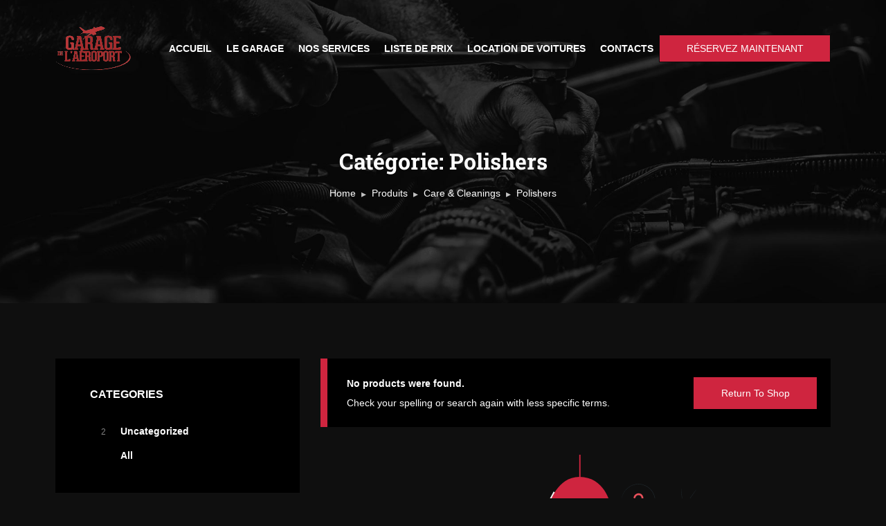

--- FILE ---
content_type: text/html; charset=UTF-8
request_url: https://www.garage-aeroport.ch/product-category/care-cleanings/polishers/?products_view=list
body_size: 22746
content:
<!DOCTYPE html>
<html dir="ltr" lang="fr-FR" prefix="og: https://ogp.me/ns#">
    <head>
        <meta charset="UTF-8"/>
        <meta http-equiv="X-UA-Compatible" content="IE=edge">
        <meta name="viewport" content="width=device-width, initial-scale=1">
        <link rel="profile" href="https://gmpg.org/xfn/11" />
        <title>Polishers - Garage Aéroport de Genève</title>

		<!-- All in One SEO Pro 4.9.3 - aioseo.com -->
	<meta name="robots" content="max-image-preview:large" />
	<link rel="canonical" href="https://www.garage-aeroport.ch/product-category/care-cleanings/polishers/" />
	<meta name="generator" content="All in One SEO Pro (AIOSEO) 4.9.3" />
		<meta property="og:locale" content="fr_FR" />
		<meta property="og:site_name" content="Garage Aéroport de Genève - Valet Parking - Location de voitures - Garage" />
		<meta property="og:type" content="article" />
		<meta property="og:title" content="Polishers - Garage Aéroport de Genève" />
		<meta property="og:url" content="https://www.garage-aeroport.ch/product-category/care-cleanings/polishers/" />
		<meta property="og:image" content="https://www.garage-aeroport.ch/wp-content/uploads/2024/08/grage-site-log.png" />
		<meta property="og:image:secure_url" content="https://www.garage-aeroport.ch/wp-content/uploads/2024/08/grage-site-log.png" />
		<meta property="og:image:width" content="430" />
		<meta property="og:image:height" content="256" />
		<meta name="twitter:card" content="summary_large_image" />
		<meta name="twitter:title" content="Polishers - Garage Aéroport de Genève" />
		<meta name="twitter:image" content="https://www.garage-aeroport.ch/wp-content/uploads/2024/08/grage-site-log.png" />
		<script type="application/ld+json" class="aioseo-schema">
			{"@context":"https:\/\/schema.org","@graph":[{"@type":"BreadcrumbList","@id":"https:\/\/www.garage-aeroport.ch\/product-category\/care-cleanings\/polishers\/#breadcrumblist","itemListElement":[{"@type":"ListItem","@id":"https:\/\/www.garage-aeroport.ch#listItem","position":1,"name":"Home","item":"https:\/\/www.garage-aeroport.ch","nextItem":{"@type":"ListItem","@id":"https:\/\/www.garage-aeroport.ch\/product-category\/care-cleanings\/#listItem","name":"Care &amp; Cleanings"}},{"@type":"ListItem","@id":"https:\/\/www.garage-aeroport.ch\/product-category\/care-cleanings\/#listItem","position":2,"name":"Care &amp; Cleanings","item":"https:\/\/www.garage-aeroport.ch\/product-category\/care-cleanings\/","nextItem":{"@type":"ListItem","@id":"https:\/\/www.garage-aeroport.ch\/product-category\/care-cleanings\/polishers\/#listItem","name":"Polishers"},"previousItem":{"@type":"ListItem","@id":"https:\/\/www.garage-aeroport.ch#listItem","name":"Home"}},{"@type":"ListItem","@id":"https:\/\/www.garage-aeroport.ch\/product-category\/care-cleanings\/polishers\/#listItem","position":3,"name":"Polishers","previousItem":{"@type":"ListItem","@id":"https:\/\/www.garage-aeroport.ch\/product-category\/care-cleanings\/#listItem","name":"Care &amp; Cleanings"}}]},{"@type":"CollectionPage","@id":"https:\/\/www.garage-aeroport.ch\/product-category\/care-cleanings\/polishers\/#collectionpage","url":"https:\/\/www.garage-aeroport.ch\/product-category\/care-cleanings\/polishers\/","name":"Polishers - Garage A\u00e9roport de Gen\u00e8ve","inLanguage":"fr-FR","isPartOf":{"@id":"https:\/\/www.garage-aeroport.ch\/#website"},"breadcrumb":{"@id":"https:\/\/www.garage-aeroport.ch\/product-category\/care-cleanings\/polishers\/#breadcrumblist"}},{"@type":"Organization","@id":"https:\/\/www.garage-aeroport.ch\/#organization","name":"Garage A\u00e9roport de Gen\u00e8ve","description":"Votre parking \u00e0 l'a\u00e9roport de Gen\u00e8veValet Parking - Location de voitures - Garage","url":"https:\/\/www.garage-aeroport.ch\/","email":"info@garage-aeroport.ch","telephone":"+41227987200","logo":{"@type":"ImageObject","url":"https:\/\/www.garage-aeroport.ch\/wp-content\/uploads\/2024\/08\/Untitled-design-1.png","@id":"https:\/\/www.garage-aeroport.ch\/product-category\/care-cleanings\/polishers\/#organizationLogo","width":500,"height":500,"caption":"Parking Garage A\u00e9roport de Gen\u00e8ve"},"image":{"@id":"https:\/\/www.garage-aeroport.ch\/product-category\/care-cleanings\/polishers\/#organizationLogo"},"address":{"@id":"https:\/\/www.garage-aeroport.ch\/#postaladdress","@type":"PostalAddress","streetAddress":"Chemin de Joinville, 36,","postalCode":"1216","addressLocality":"Cointrin","addressRegion":"Gen\u00e8ve","addressCountry":"CH"},"vatID":"CHE-366.135.721"},{"@type":"WebSite","@id":"https:\/\/www.garage-aeroport.ch\/#website","url":"https:\/\/www.garage-aeroport.ch\/","name":"Garage A\u00e9roport de Gen\u00e8ve","description":"Valet Parking - Location de voitures - Garage","inLanguage":"fr-FR","publisher":{"@id":"https:\/\/www.garage-aeroport.ch\/#organization"}}]}
		</script>
		<!-- All in One SEO Pro -->

<style>
                .loading {
                    overflow: hidden;
                    background: #141315;
                }
                .loading > .irepair {
                    visibility: hidden;
                    opacity: 0;
                }
                .loading > .preloader {
                    display: block;
                }

                .preloader {
                    display: none;
                    position: fixed;
                    left: 0;
                    right: 0;
                    top: 0;
                    bottom: 0;
                    margin: auto;
                    width: 100px;
                    height: 100px;
                    perspective: 780px;
                    z-index: 100;
                }
                .pix-loading{
                    width: 50px;
                    height: 50px;
                    position: absolute;
                    top: 50%;
                    left: 50%;
                    -webkit-transform: translate(-50%, -50%);
                    -ms-transform: translate(-50%, -50%);
                    transform: translate(-50%, -50%)
                }
                .pix-loading.m{
                    width: 32px;
                    height: 32px;
                }
                .pix-loading:before,
                .pix-loading:after{
                    content: '';
                    display: block;
                    width: 100%;
                    height: 100%;
                    border-radius: 50%;
                    background-color: var(--accent);
                    opacity: 0.75;
                    position: absolute;
                    top: 0;
                    left: 0;
                    -webkit-animation: pix-loading 2.0s infinite ease-in-out;
                    animation: pix-loading 2.0s infinite ease-in-out
                }
                .pix-loading.m:before,
                .pix-loading.m:after{
                    width: 50%;
                    height: 50%;
                    top: calc(50% - 7px);
                    left: calc(50% - 7px);
                }
                .pix-loading:after{
                    -webkit-animation-delay: -1.0s;
                    animation-delay: -1.0s
                }
                @-webkit-keyframes pix-loading {
                    0%,
                    100% {
                        transform: scale(0);
                        -webkit-transform: scale(0)
                    }
                    50% {
                        transform: scale(1);
                        -webkit-transform: scale(1)
                    }
                }
                @keyframes pix-loading {
                    0%,
                    100% {
                        transform: scale(0);
                        -webkit-transform: scale(0)
                    }
                    50% {
                        transform: scale(1);
                        -webkit-transform: scale(1)
                    }
                }
            </style><script>window._wca = window._wca || [];</script>
<link rel='dns-prefetch' href='//stats.wp.com' />
<link rel='dns-prefetch' href='//fonts.googleapis.com' />
<link rel='dns-prefetch' href='//use.fontawesome.com' />
<link rel="alternate" type="application/rss+xml" title="Garage Aéroport de Genève &raquo; Flux" href="https://www.garage-aeroport.ch/feed/" />
<link rel="alternate" type="application/rss+xml" title="Garage Aéroport de Genève &raquo; Flux des commentaires" href="https://www.garage-aeroport.ch/comments/feed/" />
<link rel="alternate" type="application/rss+xml" title="Flux pour Garage Aéroport de Genève &raquo; Polishers Catégorie" href="https://www.garage-aeroport.ch/product-category/care-cleanings/polishers/feed/" />
		<!-- This site uses the Google Analytics by MonsterInsights plugin v9.11.1 - Using Analytics tracking - https://www.monsterinsights.com/ -->
		<!-- Remarque : MonsterInsights n’est actuellement pas configuré sur ce site. Le propriétaire doit authentifier son compte Google Analytics dans les réglages de MonsterInsights.  -->
					<!-- No tracking code set -->
				<!-- / Google Analytics by MonsterInsights -->
		<style id='wp-img-auto-sizes-contain-inline-css' type='text/css'>
img:is([sizes=auto i],[sizes^="auto," i]){contain-intrinsic-size:3000px 1500px}
/*# sourceURL=wp-img-auto-sizes-contain-inline-css */
</style>
<link rel='stylesheet' id='sbi_styles-css' href='https://www.garage-aeroport.ch/wp-content/plugins/instagram-feed/css/sbi-styles.min.css?ver=6.10.0' type='text/css' media='all' />
<style id='wp-emoji-styles-inline-css' type='text/css'>

	img.wp-smiley, img.emoji {
		display: inline !important;
		border: none !important;
		box-shadow: none !important;
		height: 1em !important;
		width: 1em !important;
		margin: 0 0.07em !important;
		vertical-align: -0.1em !important;
		background: none !important;
		padding: 0 !important;
	}
/*# sourceURL=wp-emoji-styles-inline-css */
</style>
<link rel='stylesheet' id='wp-block-library-css' href='https://www.garage-aeroport.ch/wp-includes/css/dist/block-library/style.min.css?ver=6.9' type='text/css' media='all' />
<style id='classic-theme-styles-inline-css' type='text/css'>
/*! This file is auto-generated */
.wp-block-button__link{color:#fff;background-color:#32373c;border-radius:9999px;box-shadow:none;text-decoration:none;padding:calc(.667em + 2px) calc(1.333em + 2px);font-size:1.125em}.wp-block-file__button{background:#32373c;color:#fff;text-decoration:none}
/*# sourceURL=/wp-includes/css/classic-themes.min.css */
</style>
<link rel='stylesheet' id='aioseo/css/src/vue/standalone/blocks/table-of-contents/global.scss-css' href='https://www.garage-aeroport.ch/wp-content/plugins/all-in-one-seo-pack-pro/dist/Pro/assets/css/table-of-contents/global.e90f6d47.css?ver=4.9.3' type='text/css' media='all' />
<link rel='stylesheet' id='aioseo/css/src/vue/standalone/blocks/pro/recipe/global.scss-css' href='https://www.garage-aeroport.ch/wp-content/plugins/all-in-one-seo-pack-pro/dist/Pro/assets/css/recipe/global.67a3275f.css?ver=4.9.3' type='text/css' media='all' />
<link rel='stylesheet' id='aioseo/css/src/vue/standalone/blocks/pro/product/global.scss-css' href='https://www.garage-aeroport.ch/wp-content/plugins/all-in-one-seo-pack-pro/dist/Pro/assets/css/product/global.61066cfb.css?ver=4.9.3' type='text/css' media='all' />
<link rel='stylesheet' id='aioseo-eeat/css/src/vue/standalone/blocks/author-bio/global.scss-css' href='https://www.garage-aeroport.ch/wp-content/plugins/aioseo-eeat/dist/Pro/assets/css/author-bio/global.lvru5eV8.css?ver=1.2.9' type='text/css' media='all' />
<link rel='stylesheet' id='aioseo-local-business/css/src/assets/scss/business-info.scss-css' href='https://www.garage-aeroport.ch/wp-content/plugins/aioseo-local-business/dist/css/business-info.DlwHGRMe.css?ver=1.3.12' type='text/css' media='all' />
<link rel='stylesheet' id='aioseo-local-business/css/src/assets/scss/opening-hours.scss-css' href='https://www.garage-aeroport.ch/wp-content/plugins/aioseo-local-business/dist/css/opening-hours.Bg1Edlf_.css?ver=1.3.12' type='text/css' media='all' />
<link rel='stylesheet' id='mediaelement-css' href='https://www.garage-aeroport.ch/wp-includes/js/mediaelement/mediaelementplayer-legacy.min.css?ver=4.2.17' type='text/css' media='all' />
<link rel='stylesheet' id='wp-mediaelement-css' href='https://www.garage-aeroport.ch/wp-includes/js/mediaelement/wp-mediaelement.min.css?ver=6.9' type='text/css' media='all' />
<style id='jetpack-sharing-buttons-style-inline-css' type='text/css'>
.jetpack-sharing-buttons__services-list{display:flex;flex-direction:row;flex-wrap:wrap;gap:0;list-style-type:none;margin:5px;padding:0}.jetpack-sharing-buttons__services-list.has-small-icon-size{font-size:12px}.jetpack-sharing-buttons__services-list.has-normal-icon-size{font-size:16px}.jetpack-sharing-buttons__services-list.has-large-icon-size{font-size:24px}.jetpack-sharing-buttons__services-list.has-huge-icon-size{font-size:36px}@media print{.jetpack-sharing-buttons__services-list{display:none!important}}.editor-styles-wrapper .wp-block-jetpack-sharing-buttons{gap:0;padding-inline-start:0}ul.jetpack-sharing-buttons__services-list.has-background{padding:1.25em 2.375em}
/*# sourceURL=https://www.garage-aeroport.ch/wp-content/plugins/jetpack/_inc/blocks/sharing-buttons/view.css */
</style>
<link rel='stylesheet' id='jet-engine-frontend-css' href='https://www.garage-aeroport.ch/wp-content/plugins/jet-engine/assets/css/frontend.css?ver=3.6.5' type='text/css' media='all' />
<style id='global-styles-inline-css' type='text/css'>
:root{--wp--preset--aspect-ratio--square: 1;--wp--preset--aspect-ratio--4-3: 4/3;--wp--preset--aspect-ratio--3-4: 3/4;--wp--preset--aspect-ratio--3-2: 3/2;--wp--preset--aspect-ratio--2-3: 2/3;--wp--preset--aspect-ratio--16-9: 16/9;--wp--preset--aspect-ratio--9-16: 9/16;--wp--preset--color--black: #000000;--wp--preset--color--cyan-bluish-gray: #abb8c3;--wp--preset--color--white: #ffffff;--wp--preset--color--pale-pink: #f78da7;--wp--preset--color--vivid-red: #cf2e2e;--wp--preset--color--luminous-vivid-orange: #ff6900;--wp--preset--color--luminous-vivid-amber: #fcb900;--wp--preset--color--light-green-cyan: #7bdcb5;--wp--preset--color--vivid-green-cyan: #00d084;--wp--preset--color--pale-cyan-blue: #8ed1fc;--wp--preset--color--vivid-cyan-blue: #0693e3;--wp--preset--color--vivid-purple: #9b51e0;--wp--preset--gradient--vivid-cyan-blue-to-vivid-purple: linear-gradient(135deg,rgb(6,147,227) 0%,rgb(155,81,224) 100%);--wp--preset--gradient--light-green-cyan-to-vivid-green-cyan: linear-gradient(135deg,rgb(122,220,180) 0%,rgb(0,208,130) 100%);--wp--preset--gradient--luminous-vivid-amber-to-luminous-vivid-orange: linear-gradient(135deg,rgb(252,185,0) 0%,rgb(255,105,0) 100%);--wp--preset--gradient--luminous-vivid-orange-to-vivid-red: linear-gradient(135deg,rgb(255,105,0) 0%,rgb(207,46,46) 100%);--wp--preset--gradient--very-light-gray-to-cyan-bluish-gray: linear-gradient(135deg,rgb(238,238,238) 0%,rgb(169,184,195) 100%);--wp--preset--gradient--cool-to-warm-spectrum: linear-gradient(135deg,rgb(74,234,220) 0%,rgb(151,120,209) 20%,rgb(207,42,186) 40%,rgb(238,44,130) 60%,rgb(251,105,98) 80%,rgb(254,248,76) 100%);--wp--preset--gradient--blush-light-purple: linear-gradient(135deg,rgb(255,206,236) 0%,rgb(152,150,240) 100%);--wp--preset--gradient--blush-bordeaux: linear-gradient(135deg,rgb(254,205,165) 0%,rgb(254,45,45) 50%,rgb(107,0,62) 100%);--wp--preset--gradient--luminous-dusk: linear-gradient(135deg,rgb(255,203,112) 0%,rgb(199,81,192) 50%,rgb(65,88,208) 100%);--wp--preset--gradient--pale-ocean: linear-gradient(135deg,rgb(255,245,203) 0%,rgb(182,227,212) 50%,rgb(51,167,181) 100%);--wp--preset--gradient--electric-grass: linear-gradient(135deg,rgb(202,248,128) 0%,rgb(113,206,126) 100%);--wp--preset--gradient--midnight: linear-gradient(135deg,rgb(2,3,129) 0%,rgb(40,116,252) 100%);--wp--preset--font-size--small: 13px;--wp--preset--font-size--medium: 20px;--wp--preset--font-size--large: 36px;--wp--preset--font-size--x-large: 42px;--wp--preset--spacing--20: 0.44rem;--wp--preset--spacing--30: 0.67rem;--wp--preset--spacing--40: 1rem;--wp--preset--spacing--50: 1.5rem;--wp--preset--spacing--60: 2.25rem;--wp--preset--spacing--70: 3.38rem;--wp--preset--spacing--80: 5.06rem;--wp--preset--shadow--natural: 6px 6px 9px rgba(0, 0, 0, 0.2);--wp--preset--shadow--deep: 12px 12px 50px rgba(0, 0, 0, 0.4);--wp--preset--shadow--sharp: 6px 6px 0px rgba(0, 0, 0, 0.2);--wp--preset--shadow--outlined: 6px 6px 0px -3px rgb(255, 255, 255), 6px 6px rgb(0, 0, 0);--wp--preset--shadow--crisp: 6px 6px 0px rgb(0, 0, 0);}:where(.is-layout-flex){gap: 0.5em;}:where(.is-layout-grid){gap: 0.5em;}body .is-layout-flex{display: flex;}.is-layout-flex{flex-wrap: wrap;align-items: center;}.is-layout-flex > :is(*, div){margin: 0;}body .is-layout-grid{display: grid;}.is-layout-grid > :is(*, div){margin: 0;}:where(.wp-block-columns.is-layout-flex){gap: 2em;}:where(.wp-block-columns.is-layout-grid){gap: 2em;}:where(.wp-block-post-template.is-layout-flex){gap: 1.25em;}:where(.wp-block-post-template.is-layout-grid){gap: 1.25em;}.has-black-color{color: var(--wp--preset--color--black) !important;}.has-cyan-bluish-gray-color{color: var(--wp--preset--color--cyan-bluish-gray) !important;}.has-white-color{color: var(--wp--preset--color--white) !important;}.has-pale-pink-color{color: var(--wp--preset--color--pale-pink) !important;}.has-vivid-red-color{color: var(--wp--preset--color--vivid-red) !important;}.has-luminous-vivid-orange-color{color: var(--wp--preset--color--luminous-vivid-orange) !important;}.has-luminous-vivid-amber-color{color: var(--wp--preset--color--luminous-vivid-amber) !important;}.has-light-green-cyan-color{color: var(--wp--preset--color--light-green-cyan) !important;}.has-vivid-green-cyan-color{color: var(--wp--preset--color--vivid-green-cyan) !important;}.has-pale-cyan-blue-color{color: var(--wp--preset--color--pale-cyan-blue) !important;}.has-vivid-cyan-blue-color{color: var(--wp--preset--color--vivid-cyan-blue) !important;}.has-vivid-purple-color{color: var(--wp--preset--color--vivid-purple) !important;}.has-black-background-color{background-color: var(--wp--preset--color--black) !important;}.has-cyan-bluish-gray-background-color{background-color: var(--wp--preset--color--cyan-bluish-gray) !important;}.has-white-background-color{background-color: var(--wp--preset--color--white) !important;}.has-pale-pink-background-color{background-color: var(--wp--preset--color--pale-pink) !important;}.has-vivid-red-background-color{background-color: var(--wp--preset--color--vivid-red) !important;}.has-luminous-vivid-orange-background-color{background-color: var(--wp--preset--color--luminous-vivid-orange) !important;}.has-luminous-vivid-amber-background-color{background-color: var(--wp--preset--color--luminous-vivid-amber) !important;}.has-light-green-cyan-background-color{background-color: var(--wp--preset--color--light-green-cyan) !important;}.has-vivid-green-cyan-background-color{background-color: var(--wp--preset--color--vivid-green-cyan) !important;}.has-pale-cyan-blue-background-color{background-color: var(--wp--preset--color--pale-cyan-blue) !important;}.has-vivid-cyan-blue-background-color{background-color: var(--wp--preset--color--vivid-cyan-blue) !important;}.has-vivid-purple-background-color{background-color: var(--wp--preset--color--vivid-purple) !important;}.has-black-border-color{border-color: var(--wp--preset--color--black) !important;}.has-cyan-bluish-gray-border-color{border-color: var(--wp--preset--color--cyan-bluish-gray) !important;}.has-white-border-color{border-color: var(--wp--preset--color--white) !important;}.has-pale-pink-border-color{border-color: var(--wp--preset--color--pale-pink) !important;}.has-vivid-red-border-color{border-color: var(--wp--preset--color--vivid-red) !important;}.has-luminous-vivid-orange-border-color{border-color: var(--wp--preset--color--luminous-vivid-orange) !important;}.has-luminous-vivid-amber-border-color{border-color: var(--wp--preset--color--luminous-vivid-amber) !important;}.has-light-green-cyan-border-color{border-color: var(--wp--preset--color--light-green-cyan) !important;}.has-vivid-green-cyan-border-color{border-color: var(--wp--preset--color--vivid-green-cyan) !important;}.has-pale-cyan-blue-border-color{border-color: var(--wp--preset--color--pale-cyan-blue) !important;}.has-vivid-cyan-blue-border-color{border-color: var(--wp--preset--color--vivid-cyan-blue) !important;}.has-vivid-purple-border-color{border-color: var(--wp--preset--color--vivid-purple) !important;}.has-vivid-cyan-blue-to-vivid-purple-gradient-background{background: var(--wp--preset--gradient--vivid-cyan-blue-to-vivid-purple) !important;}.has-light-green-cyan-to-vivid-green-cyan-gradient-background{background: var(--wp--preset--gradient--light-green-cyan-to-vivid-green-cyan) !important;}.has-luminous-vivid-amber-to-luminous-vivid-orange-gradient-background{background: var(--wp--preset--gradient--luminous-vivid-amber-to-luminous-vivid-orange) !important;}.has-luminous-vivid-orange-to-vivid-red-gradient-background{background: var(--wp--preset--gradient--luminous-vivid-orange-to-vivid-red) !important;}.has-very-light-gray-to-cyan-bluish-gray-gradient-background{background: var(--wp--preset--gradient--very-light-gray-to-cyan-bluish-gray) !important;}.has-cool-to-warm-spectrum-gradient-background{background: var(--wp--preset--gradient--cool-to-warm-spectrum) !important;}.has-blush-light-purple-gradient-background{background: var(--wp--preset--gradient--blush-light-purple) !important;}.has-blush-bordeaux-gradient-background{background: var(--wp--preset--gradient--blush-bordeaux) !important;}.has-luminous-dusk-gradient-background{background: var(--wp--preset--gradient--luminous-dusk) !important;}.has-pale-ocean-gradient-background{background: var(--wp--preset--gradient--pale-ocean) !important;}.has-electric-grass-gradient-background{background: var(--wp--preset--gradient--electric-grass) !important;}.has-midnight-gradient-background{background: var(--wp--preset--gradient--midnight) !important;}.has-small-font-size{font-size: var(--wp--preset--font-size--small) !important;}.has-medium-font-size{font-size: var(--wp--preset--font-size--medium) !important;}.has-large-font-size{font-size: var(--wp--preset--font-size--large) !important;}.has-x-large-font-size{font-size: var(--wp--preset--font-size--x-large) !important;}
:where(.wp-block-post-template.is-layout-flex){gap: 1.25em;}:where(.wp-block-post-template.is-layout-grid){gap: 1.25em;}
:where(.wp-block-term-template.is-layout-flex){gap: 1.25em;}:where(.wp-block-term-template.is-layout-grid){gap: 1.25em;}
:where(.wp-block-columns.is-layout-flex){gap: 2em;}:where(.wp-block-columns.is-layout-grid){gap: 2em;}
:root :where(.wp-block-pullquote){font-size: 1.5em;line-height: 1.6;}
/*# sourceURL=global-styles-inline-css */
</style>
<link rel='stylesheet' id='booked-tooltipster-css' href='https://www.garage-aeroport.ch/wp-content/plugins/booked/assets/js/tooltipster/css/tooltipster.css?ver=3.3.0' type='text/css' media='all' />
<link rel='stylesheet' id='booked-tooltipster-theme-css' href='https://www.garage-aeroport.ch/wp-content/plugins/booked/assets/js/tooltipster/css/themes/tooltipster-light.css?ver=3.3.0' type='text/css' media='all' />
<link rel='stylesheet' id='booked-animations-css' href='https://www.garage-aeroport.ch/wp-content/plugins/booked/assets/css/animations.css?ver=2.4.4' type='text/css' media='all' />
<link rel='stylesheet' id='booked-css-css' href='https://www.garage-aeroport.ch/wp-content/plugins/booked/dist/booked.css?ver=2.4.4' type='text/css' media='all' />
<style id='booked-css-inline-css' type='text/css'>
#ui-datepicker-div.booked_custom_date_picker table.ui-datepicker-calendar tbody td a.ui-state-active,#ui-datepicker-div.booked_custom_date_picker table.ui-datepicker-calendar tbody td a.ui-state-active:hover,body #booked-profile-page input[type=submit].button-primary:hover,body .booked-list-view button.button:hover, body .booked-list-view input[type=submit].button-primary:hover,body div.booked-calendar input[type=submit].button-primary:hover,body .booked-modal input[type=submit].button-primary:hover,body div.booked-calendar .bc-head,body div.booked-calendar .bc-head .bc-col,body div.booked-calendar .booked-appt-list .timeslot .timeslot-people button:hover,body #booked-profile-page .booked-profile-header,body #booked-profile-page .booked-tabs li.active a,body #booked-profile-page .booked-tabs li.active a:hover,body #booked-profile-page .appt-block .google-cal-button > a:hover,#ui-datepicker-div.booked_custom_date_picker .ui-datepicker-header{ background:#2371B1 !important; }body #booked-profile-page input[type=submit].button-primary:hover,body div.booked-calendar input[type=submit].button-primary:hover,body .booked-list-view button.button:hover, body .booked-list-view input[type=submit].button-primary:hover,body .booked-modal input[type=submit].button-primary:hover,body div.booked-calendar .bc-head .bc-col,body div.booked-calendar .booked-appt-list .timeslot .timeslot-people button:hover,body #booked-profile-page .booked-profile-header,body #booked-profile-page .appt-block .google-cal-button > a:hover{ border-color:#2371B1 !important; }body div.booked-calendar .bc-row.days,body div.booked-calendar .bc-row.days .bc-col,body .booked-calendarSwitcher.calendar,body #booked-profile-page .booked-tabs,#ui-datepicker-div.booked_custom_date_picker table.ui-datepicker-calendar thead,#ui-datepicker-div.booked_custom_date_picker table.ui-datepicker-calendar thead th{ background:#014163 !important; }body div.booked-calendar .bc-row.days .bc-col,body #booked-profile-page .booked-tabs{ border-color:#014163 !important; }#ui-datepicker-div.booked_custom_date_picker table.ui-datepicker-calendar tbody td.ui-datepicker-today a,#ui-datepicker-div.booked_custom_date_picker table.ui-datepicker-calendar tbody td.ui-datepicker-today a:hover,body #booked-profile-page input[type=submit].button-primary,body div.booked-calendar input[type=submit].button-primary,body .booked-list-view button.button, body .booked-list-view input[type=submit].button-primary,body .booked-list-view button.button, body .booked-list-view input[type=submit].button-primary,body .booked-modal input[type=submit].button-primary,body div.booked-calendar .booked-appt-list .timeslot .timeslot-people button,body #booked-profile-page .booked-profile-appt-list .appt-block.approved .status-block,body #booked-profile-page .appt-block .google-cal-button > a,body .booked-modal p.booked-title-bar,body div.booked-calendar .bc-col:hover .date span,body .booked-list-view a.booked_list_date_picker_trigger.booked-dp-active,body .booked-list-view a.booked_list_date_picker_trigger.booked-dp-active:hover,.booked-ms-modal .booked-book-appt,body #booked-profile-page .booked-tabs li a .counter{ background:#56C477; }body #booked-profile-page input[type=submit].button-primary,body div.booked-calendar input[type=submit].button-primary,body .booked-list-view button.button, body .booked-list-view input[type=submit].button-primary,body .booked-list-view button.button, body .booked-list-view input[type=submit].button-primary,body .booked-modal input[type=submit].button-primary,body #booked-profile-page .appt-block .google-cal-button > a,body div.booked-calendar .booked-appt-list .timeslot .timeslot-people button,body .booked-list-view a.booked_list_date_picker_trigger.booked-dp-active,body .booked-list-view a.booked_list_date_picker_trigger.booked-dp-active:hover{ border-color:#56C477; }body .booked-modal .bm-window p i.fa,body .booked-modal .bm-window a,body .booked-appt-list .booked-public-appointment-title,body .booked-modal .bm-window p.appointment-title,.booked-ms-modal.visible:hover .booked-book-appt{ color:#56C477; }.booked-appt-list .timeslot.has-title .booked-public-appointment-title { color:inherit; }
/*# sourceURL=booked-css-inline-css */
</style>
<link rel='stylesheet' id='wpcf7-stripe-css' href='https://www.garage-aeroport.ch/wp-content/plugins/contact-form-7/modules/stripe/style.css?ver=6.1.4' type='text/css' media='all' />
<link rel='stylesheet' id='contact-form-7-css' href='https://www.garage-aeroport.ch/wp-content/plugins/contact-form-7/includes/css/styles.css?ver=6.1.4' type='text/css' media='all' />
<link rel='stylesheet' id='wpa-css-css' href='https://www.garage-aeroport.ch/wp-content/plugins/honeypot/includes/css/wpa.css?ver=2.3.04' type='text/css' media='all' />
<link rel='stylesheet' id='pix-styles-css' href='https://www.garage-aeroport.ch/wp-content/plugins/pix-settings/assets/css/pix-styles.css?ver=6.9' type='text/css' media='all' />
<link rel='stylesheet' id='woocommerce-layout-css' href='https://www.garage-aeroport.ch/wp-content/themes/irepair/assets/css/woocommerce-layout.css?ver=10.4.3' type='text/css' media='all' />
<style id='woocommerce-layout-inline-css' type='text/css'>

	.infinite-scroll .woocommerce-pagination {
		display: none;
	}
/*# sourceURL=woocommerce-layout-inline-css */
</style>
<link rel='stylesheet' id='woocommerce-smallscreen-css' href='https://www.garage-aeroport.ch/wp-content/plugins/woocommerce/assets/css/woocommerce-smallscreen.css?ver=10.4.3' type='text/css' media='only screen and (max-width: 768px)' />
<link rel='stylesheet' id='woocommerce-general-css' href='https://www.garage-aeroport.ch/wp-content/themes/irepair/assets/css/woocommerce.css?ver=10.4.3' type='text/css' media='all' />
<style id='woocommerce-inline-inline-css' type='text/css'>
.woocommerce form .form-row .required { visibility: visible; }
/*# sourceURL=woocommerce-inline-inline-css */
</style>
<link rel='stylesheet' id='hint-css' href='https://www.garage-aeroport.ch/wp-content/plugins/woo-smart-compare/assets/libs/hint/hint.min.css?ver=6.9' type='text/css' media='all' />
<link rel='stylesheet' id='perfect-scrollbar-css' href='https://www.garage-aeroport.ch/wp-content/plugins/woo-smart-compare/assets/libs/perfect-scrollbar/css/perfect-scrollbar.min.css?ver=6.9' type='text/css' media='all' />
<link rel='stylesheet' id='perfect-scrollbar-wpc-css' href='https://www.garage-aeroport.ch/wp-content/plugins/woo-smart-compare/assets/libs/perfect-scrollbar/css/custom-theme.css?ver=6.9' type='text/css' media='all' />
<link rel='stylesheet' id='woosc-frontend-css' href='https://www.garage-aeroport.ch/wp-content/plugins/woo-smart-compare/assets/css/frontend.css?ver=6.5.3' type='text/css' media='all' />
<link rel='stylesheet' id='woosw-icons-css' href='https://www.garage-aeroport.ch/wp-content/plugins/woo-smart-wishlist/assets/css/icons.css?ver=5.0.8' type='text/css' media='all' />
<link rel='stylesheet' id='woosw-frontend-css' href='https://www.garage-aeroport.ch/wp-content/plugins/woo-smart-wishlist/assets/css/frontend.css?ver=5.0.8' type='text/css' media='all' />
<style id='woosw-frontend-inline-css' type='text/css'>
.woosw-popup .woosw-popup-inner .woosw-popup-content .woosw-popup-content-bot .woosw-notice { background-color: #5fbd74; } .woosw-popup .woosw-popup-inner .woosw-popup-content .woosw-popup-content-bot .woosw-popup-content-bot-inner a:hover { color: #5fbd74; border-color: #5fbd74; } 
/*# sourceURL=woosw-frontend-inline-css */
</style>
<link rel='stylesheet' id='irepair-style-css' href='https://www.garage-aeroport.ch/wp-content/themes/irepair/style.css?ver=3.0.2' type='text/css' media='all' />
<link rel='stylesheet' id='irepair-fonts-css' href='//fonts.googleapis.com/css2?family=Poppins%3Awght%40300%3B400%3B500%3B600%3B700&#038;family=Meddon&#038;subset=latin%2Clatin-ext&#038;ver=3.0.2' type='text/css' media='screen, all' />
<link rel='stylesheet' id='fontawesome-css' href='https://www.garage-aeroport.ch/wp-content/themes/irepair/assets/css/fontawesome.css?ver=6.9' type='text/css' media='all' />
<link rel='stylesheet' id='irepair-main-css' href='https://www.garage-aeroport.ch/wp-content/themes/irepair/assets/css/main.css' type='text/css' media='screen, all' />
<link rel='stylesheet' id='irepair-dynamic-styles-css' href='https://www.garage-aeroport.ch/wp-admin/admin-ajax.php?action=dynamic_styles&#038;pageID&#038;ver=6.9' type='text/css' media='all' />
<link rel='stylesheet' id='jet-fb-option-field-select-css' href='https://www.garage-aeroport.ch/wp-content/plugins/jetformbuilder/modules/option-field/assets/build/select.css?ver=0edd78a6f12e2b918b82' type='text/css' media='all' />
<link rel='stylesheet' id='jet-fb-option-field-checkbox-css' href='https://www.garage-aeroport.ch/wp-content/plugins/jetformbuilder/modules/option-field/assets/build/checkbox.css?ver=6e25adbbae5a5d1bb65e' type='text/css' media='all' />
<link rel='stylesheet' id='jet-fb-option-field-radio-css' href='https://www.garage-aeroport.ch/wp-content/plugins/jetformbuilder/modules/option-field/assets/build/radio.css?ver=7c6d0d4d7df91e6bd6a4' type='text/css' media='all' />
<link rel='stylesheet' id='jet-fb-advanced-choices-css' href='https://www.garage-aeroport.ch/wp-content/plugins/jetformbuilder/modules/advanced-choices/assets/build/main.css?ver=ca05550a7cac3b9b55a3' type='text/css' media='all' />
<link rel='stylesheet' id='jet-fb-wysiwyg-css' href='https://www.garage-aeroport.ch/wp-content/plugins/jetformbuilder/modules/wysiwyg/assets/build/wysiwyg.css?ver=5a4d16fb6d7a94700261' type='text/css' media='all' />
<link rel='stylesheet' id='jet-fb-switcher-css' href='https://www.garage-aeroport.ch/wp-content/plugins/jetformbuilder/modules/switcher/assets/build/switcher.css?ver=06c887a8b9195e5a119d' type='text/css' media='all' />
<link rel='stylesheet' id='pix-settings-variation-swatches-css' href='https://www.garage-aeroport.ch/wp-content/plugins/pix-settings/includes/variation-swatches/assets/css/frontend.css' type='text/css' media='screen, all' />
<link rel='stylesheet' id='booked-wc-fe-styles-css' href='https://www.garage-aeroport.ch/wp-content/plugins/booked/includes/add-ons/woocommerce-payments//css/frontend-style.css?ver=6.9' type='text/css' media='all' />
<link rel='stylesheet' id='tablepress-default-css' href='https://www.garage-aeroport.ch/wp-content/plugins/tablepress/css/build/default.css?ver=3.2.5' type='text/css' media='all' />
<link rel='stylesheet' id='font-awesome-official-css' href='https://use.fontawesome.com/releases/v6.5.2/css/all.css' type='text/css' media='all' integrity="sha384-PPIZEGYM1v8zp5Py7UjFb79S58UeqCL9pYVnVPURKEqvioPROaVAJKKLzvH2rDnI" crossorigin="anonymous" />
<link rel='stylesheet' id='font-awesome-official-v4shim-css' href='https://use.fontawesome.com/releases/v6.5.2/css/v4-shims.css' type='text/css' media='all' integrity="sha384-XyvK/kKwgVW+fuRkusfLgfhAMuaxLPSOY8W7wj8tUkf0Nr2WGHniPmpdu+cmPS5n" crossorigin="anonymous" />
<script type="text/template" id="tmpl-variation-template">
	<div class="woocommerce-variation-description">{{{ data.variation.variation_description }}}</div>
	<div class="woocommerce-variation-price">{{{ data.variation.price_html }}}</div>
	<div class="woocommerce-variation-availability">{{{ data.variation.availability_html }}}</div>
</script>
<script type="text/template" id="tmpl-unavailable-variation-template">
	<p role="alert">Désolé, ce produit n&rsquo;est pas disponible. Veuillez choisir une combinaison différente.</p>
</script>
<script type="text/javascript" src="https://www.garage-aeroport.ch/wp-includes/js/jquery/jquery.min.js?ver=3.7.1" id="jquery-core-js"></script>
<script type="text/javascript" src="https://www.garage-aeroport.ch/wp-includes/js/jquery/jquery-migrate.min.js?ver=3.4.1" id="jquery-migrate-js"></script>
<script type="text/javascript" src="https://www.garage-aeroport.ch/wp-content/plugins/pix-settings/assets/js/pix-script.js" id="pix-script-js"></script>
<script type="text/javascript" src="https://www.garage-aeroport.ch/wp-content/plugins/woocommerce/assets/js/jquery-blockui/jquery.blockUI.min.js?ver=2.7.0-wc.10.4.3" id="wc-jquery-blockui-js" data-wp-strategy="defer"></script>
<script type="text/javascript" id="wc-add-to-cart-js-extra">
/* <![CDATA[ */
var wc_add_to_cart_params = {"ajax_url":"/wp-admin/admin-ajax.php","wc_ajax_url":"/?wc-ajax=%%endpoint%%","i18n_view_cart":"Voir le panier","cart_url":"https://www.garage-aeroport.ch/panier/","is_cart":"","cart_redirect_after_add":"no"};
//# sourceURL=wc-add-to-cart-js-extra
/* ]]> */
</script>
<script type="text/javascript" src="https://www.garage-aeroport.ch/wp-content/plugins/woocommerce/assets/js/frontend/add-to-cart.min.js?ver=10.4.3" id="wc-add-to-cart-js" defer="defer" data-wp-strategy="defer"></script>
<script type="text/javascript" src="https://www.garage-aeroport.ch/wp-content/plugins/woocommerce/assets/js/js-cookie/js.cookie.min.js?ver=2.1.4-wc.10.4.3" id="wc-js-cookie-js" data-wp-strategy="defer"></script>
<script type="text/javascript" id="woocommerce-js-extra">
/* <![CDATA[ */
var woocommerce_params = {"ajax_url":"/wp-admin/admin-ajax.php","wc_ajax_url":"/?wc-ajax=%%endpoint%%","i18n_password_show":"Afficher le mot de passe","i18n_password_hide":"Masquer le mot de passe"};
//# sourceURL=woocommerce-js-extra
/* ]]> */
</script>
<script type="text/javascript" src="https://www.garage-aeroport.ch/wp-content/plugins/woocommerce/assets/js/frontend/woocommerce.min.js?ver=10.4.3" id="woocommerce-js" defer="defer" data-wp-strategy="defer"></script>
<script type="text/javascript" id="WCPAY_ASSETS-js-extra">
/* <![CDATA[ */
var wcpayAssets = {"url":"https://www.garage-aeroport.ch/wp-content/plugins/woocommerce-payments/dist/"};
//# sourceURL=WCPAY_ASSETS-js-extra
/* ]]> */
</script>
<script type="text/javascript" src="https://stats.wp.com/s-202604.js" id="woocommerce-analytics-js" defer="defer" data-wp-strategy="defer"></script>
<script type="text/javascript" src="https://www.garage-aeroport.ch/wp-includes/js/underscore.min.js?ver=1.13.7" id="underscore-js"></script>
<script type="text/javascript" id="wp-util-js-extra">
/* <![CDATA[ */
var _wpUtilSettings = {"ajax":{"url":"/wp-admin/admin-ajax.php"}};
//# sourceURL=wp-util-js-extra
/* ]]> */
</script>
<script type="text/javascript" src="https://www.garage-aeroport.ch/wp-includes/js/wp-util.min.js?ver=6.9" id="wp-util-js"></script>
<script type="text/javascript" id="booked-wc-fe-functions-js-extra">
/* <![CDATA[ */
var booked_wc_variables = {"prefix":"booked_wc_","ajaxurl":"https://www.garage-aeroport.ch/wp-admin/admin-ajax.php","i18n_confirm_appt_edit":"Are you sure you want to change the appointment date? By doing so, the appointment date will need to be approved again.","i18n_pay":"Are you sure you want to add the appointment to cart and go to checkout?","i18n_mark_paid":"Are you sure you want to mark this appointment as \"Paid\"?","i18n_paid":"Paid","i18n_awaiting_payment":"Awaiting Payment","checkout_page":"https://www.garage-aeroport.ch/checkout/"};
//# sourceURL=booked-wc-fe-functions-js-extra
/* ]]> */
</script>
<script type="text/javascript" src="https://www.garage-aeroport.ch/wp-content/plugins/booked/includes/add-ons/woocommerce-payments//js/frontend-functions.js?ver=6.9" id="booked-wc-fe-functions-js"></script>
<link rel="https://api.w.org/" href="https://www.garage-aeroport.ch/wp-json/" /><link rel="alternate" title="JSON" type="application/json" href="https://www.garage-aeroport.ch/wp-json/wp/v2/product_cat/135" /><link rel="EditURI" type="application/rsd+xml" title="RSD" href="https://www.garage-aeroport.ch/xmlrpc.php?rsd" />
<meta name="generator" content="WordPress 6.9" />
<meta name="generator" content="WooCommerce 10.4.3" />
	<style>img#wpstats{display:none}</style>
			<noscript><style>.woocommerce-product-gallery{ opacity: 1 !important; }</style></noscript>
	<meta name="generator" content="Elementor 3.34.2; features: e_font_icon_svg, additional_custom_breakpoints; settings: css_print_method-external, google_font-enabled, font_display-swap">
<style type="text/css">.recentcomments a{display:inline !important;padding:0 !important;margin:0 !important;}</style>			<style>
				.e-con.e-parent:nth-of-type(n+4):not(.e-lazyloaded):not(.e-no-lazyload),
				.e-con.e-parent:nth-of-type(n+4):not(.e-lazyloaded):not(.e-no-lazyload) * {
					background-image: none !important;
				}
				@media screen and (max-height: 1024px) {
					.e-con.e-parent:nth-of-type(n+3):not(.e-lazyloaded):not(.e-no-lazyload),
					.e-con.e-parent:nth-of-type(n+3):not(.e-lazyloaded):not(.e-no-lazyload) * {
						background-image: none !important;
					}
				}
				@media screen and (max-height: 640px) {
					.e-con.e-parent:nth-of-type(n+2):not(.e-lazyloaded):not(.e-no-lazyload),
					.e-con.e-parent:nth-of-type(n+2):not(.e-lazyloaded):not(.e-no-lazyload) * {
						background-image: none !important;
					}
				}
			</style>
			<meta name="generator" content="Powered by Slider Revolution 6.7.3 - responsive, Mobile-Friendly Slider Plugin for WordPress with comfortable drag and drop interface." />
<link rel="icon" href="https://www.garage-aeroport.ch/wp-content/uploads/2024/08/cropped-Untitled-design-1-32x32.png" sizes="32x32" />
<link rel="icon" href="https://www.garage-aeroport.ch/wp-content/uploads/2024/08/cropped-Untitled-design-1-192x192.png" sizes="192x192" />
<link rel="apple-touch-icon" href="https://www.garage-aeroport.ch/wp-content/uploads/2024/08/cropped-Untitled-design-1-180x180.png" />
<meta name="msapplication-TileImage" content="https://www.garage-aeroport.ch/wp-content/uploads/2024/08/cropped-Untitled-design-1-270x270.png" />
<script>function setREVStartSize(e){
			//window.requestAnimationFrame(function() {
				window.RSIW = window.RSIW===undefined ? window.innerWidth : window.RSIW;
				window.RSIH = window.RSIH===undefined ? window.innerHeight : window.RSIH;
				try {
					var pw = document.getElementById(e.c).parentNode.offsetWidth,
						newh;
					pw = pw===0 || isNaN(pw) || (e.l=="fullwidth" || e.layout=="fullwidth") ? window.RSIW : pw;
					e.tabw = e.tabw===undefined ? 0 : parseInt(e.tabw);
					e.thumbw = e.thumbw===undefined ? 0 : parseInt(e.thumbw);
					e.tabh = e.tabh===undefined ? 0 : parseInt(e.tabh);
					e.thumbh = e.thumbh===undefined ? 0 : parseInt(e.thumbh);
					e.tabhide = e.tabhide===undefined ? 0 : parseInt(e.tabhide);
					e.thumbhide = e.thumbhide===undefined ? 0 : parseInt(e.thumbhide);
					e.mh = e.mh===undefined || e.mh=="" || e.mh==="auto" ? 0 : parseInt(e.mh,0);
					if(e.layout==="fullscreen" || e.l==="fullscreen")
						newh = Math.max(e.mh,window.RSIH);
					else{
						e.gw = Array.isArray(e.gw) ? e.gw : [e.gw];
						for (var i in e.rl) if (e.gw[i]===undefined || e.gw[i]===0) e.gw[i] = e.gw[i-1];
						e.gh = e.el===undefined || e.el==="" || (Array.isArray(e.el) && e.el.length==0)? e.gh : e.el;
						e.gh = Array.isArray(e.gh) ? e.gh : [e.gh];
						for (var i in e.rl) if (e.gh[i]===undefined || e.gh[i]===0) e.gh[i] = e.gh[i-1];
											
						var nl = new Array(e.rl.length),
							ix = 0,
							sl;
						e.tabw = e.tabhide>=pw ? 0 : e.tabw;
						e.thumbw = e.thumbhide>=pw ? 0 : e.thumbw;
						e.tabh = e.tabhide>=pw ? 0 : e.tabh;
						e.thumbh = e.thumbhide>=pw ? 0 : e.thumbh;
						for (var i in e.rl) nl[i] = e.rl[i]<window.RSIW ? 0 : e.rl[i];
						sl = nl[0];
						for (var i in nl) if (sl>nl[i] && nl[i]>0) { sl = nl[i]; ix=i;}
						var m = pw>(e.gw[ix]+e.tabw+e.thumbw) ? 1 : (pw-(e.tabw+e.thumbw)) / (e.gw[ix]);
						newh =  (e.gh[ix] * m) + (e.tabh + e.thumbh);
					}
					var el = document.getElementById(e.c);
					if (el!==null && el) el.style.height = newh+"px";
					el = document.getElementById(e.c+"_wrapper");
					if (el!==null && el) {
						el.style.height = newh+"px";
						el.style.display = "block";
					}
				} catch(e){
					console.log("Failure at Presize of Slider:" + e)
				}
			//});
		  };</script>
		<style type="text/css" id="wp-custom-css">
			
.total-price{
	outline:none !important;
	background-color:transparent !important;

	border:none !important;
}
.total-days{
	outline:none !important;
	background-color:transparent !important;
	
	border:none !important;
}

.jet-form-builder-row{
	width:100%;
}

.wp-block-heading{
	margin-bottom:5px;
}
.total-price{
	font-size:20px !important;
	font-weight:700 !important;
}
.total-days{
	font-size:20px !important;
	font-weight:700 !important;
}
.h3-size{
	min-width:13%;
}

.remove-margin{
	margin:0px;
}



@media only screen and (max-width: 600px) {
  .is-nowrap {
    flex-wrap: wrap !important;
}
}

.pix-theme-button.pix-themes-tooltip-show {
    display: none;
}

/* Form Css */
.jet-form-builder-progress-pages__item--label{
	display:none;
}

input[type="date"]::-webkit-calendar-picker-indicator {
    background: transparent;
    bottom: 0;
    color: transparent;
    cursor: pointer;
    height: auto;
    left: 0;
    position: absolute;
    right: 0;
    top: 0;
    width: auto;
}
input[type="time"]::-webkit-calendar-picker-indicator {
    background: transparent;
    bottom: 0;
    color: transparent;
    cursor: pointer;
    height: auto;
    left: 0;
    position: absolute;
    right: 0;
    top: 0;
    width: auto;
}

 
  .wp-container-core-group-is-layout-1 {
    display: flex !important;
    flex-wrap: nowrap !important;
}

 .wp-container-core-group-is-layout-2 {
    display: flex !important;
    flex-wrap: nowrap !important;
}

h5.wp-block-heading.h3-size.has-white-color.has-text-color.has-link-color.wp-elements-237f17b9b2c9cba12b2c20d8bf96d00c{
    width:100%;
}

h5.wp-block-heading.h3-size.has-white-color.has-text-color.has-link-color.wp-elements-51bca05def6d76cc7a84eb48af195d94{
    width:100%;
}


/* #custom_checkout_fields{
	display:none;
} */

.hide-it{
	display:none !important;
}




input#start-date {
    color: white;
}

input#end-date {
    color: white;
}

input#start-time {
    color: white;
}


input#end-time {
    color: white;
}


.woocommerce-billing-fields__field-wrapper input {
    color: #fff !important;
}

textarea#order_comments textarea {
    color: #fff !important;
}

.woocommerce-additional-fields input {
    color: #fff !important;
}


tr.cart-subtotal {
    color: #000 !important;
}

fieldset#wc-woocommerce_payments-upe-form label {
    color: #000 !important;
}

.payment_box.payment_method_bacs p {
    color: #000 !important;
}

.payment_box.payment_method_ppcp-gateway {
    color: #000 !important;
}

p.form-row.woocommerce-SavedPaymentMethods-saveNew.woocommerce-validated {
    DISPLAY: contents !important;
}



.woocommerce-table tr{ 
	background-color:black !important;
	
}

.menu__icons > li > a:hover, .menu__icons > li > a.active {
    background-color: #000000 !important;
    color: #cf253f !important;
}

.sorting_disabled {
    text-align: center !important;
	background-color: #cf253f !important;
}

.tablepress-id-1 tbody td{
	color:#fff !important;
	text-align:center;
}

.tablepress-id-1 tbody{
	border: 1px solid #fff
}

.tablepress-id-1 thead{
	border: 1px solid #fff
}

/* mobile menu button hide css */

@media (max-width: 768px) {
    ul.menu__icons {
        display: none !important;
    }
}



/* header */

@media (min-width: 1024px) {
  .menu__inner {
    display: flex;
    flex-flow: row nowrap;
    justify-content: space-between;
    align-items: center;
    flex-direction: row;
    align-content: center;
  }
}

a.logo.mt-n10.mt-sm-n20 {
    width: 155px !important;
}

@media (max-width: 575.98px) {
    .menu .logo {
        max-width: 190px !important;
    }
}

@media (max-width: 575.98px) {
    .menu .logo, .menu .logo > img {
        max-height: 92px !important;
    }
}		</style>
				<script src="https://js.stripe.com/v3/"></script>
		
    </head>
    <body class="archive tax-product_cat term-polishers term-135 wp-custom-logo wp-theme-irepair theme-irepair woocommerce woocommerce-page woocommerce-no-js loading irepair-not-overbox pix-variation-swatches elementor-default elementor-kit-8">
                        <div class="preloader">
                        <div class="pix-loading"></div>
                    </div>
                <div class="irepair">
            
    <header class="header text-default sticky">
        
<div class="menu pix-menu">
    <div class="container">
        <div class="menu__inner">
            <a class="logo mt-n10 mt-sm-n20" href="https://www.garage-aeroport.ch/" title="Garage Aéroport de Genève" style="width:297px;">
                <img src="https://www.garage-aeroport.ch/wp-content/uploads/2024/08/grage-site-log.png" alt="Garage Aéroport de Genève"/>
            </a>
            <nav>
                                <ul id="menu-main-menu" class=""><li id="menu-item-8190" class="menu-item menu-item-type-post_type menu-item-object-page menu-item-home menu-item-8190"><a href="https://www.garage-aeroport.ch/">Accueil</a></li>
<li id="menu-item-9591" class="menu-item menu-item-type-post_type menu-item-object-page menu-item-9591"><a href="https://www.garage-aeroport.ch/garage/">LE GARAGE</a></li>
<li id="menu-item-8516" class="menu-item menu-item-type-post_type menu-item-object-page menu-item-8516"><a href="https://www.garage-aeroport.ch/nosservices/">Nos services</a></li>
<li id="menu-item-7889" class="menu-item menu-item-type-post_type menu-item-object-page menu-item-7889"><a href="https://www.garage-aeroport.ch/prix/">Liste de prix</a></li>
<li id="menu-item-10174" class="menu-item menu-item-type-post_type menu-item-object-page menu-item-10174"><a href="https://www.garage-aeroport.ch/nos-voitures/">Location de voitures</a></li>
<li id="menu-item-308" class="menu-item menu-item-type-post_type menu-item-object-page menu-item-308"><a href="https://www.garage-aeroport.ch/contacts/">Contacts</a></li>
</ul>                <a class="menu__burger" href="#" title="Menu"><i class="pix-icon-menu"></i></a>
            </nav>
            <ul class="menu__icons">
                                    <li>
                        <a class="btn" target="_blank" href="https://www.garage-aeroport.ch/">RÉSERVEZ MAINTENANT</a>
                    </li>
                                                                                            </ul>
                    </div>
    </div>
</div>
<div class="header__page bg-1 text-center" style="background-image:url(https://garage-aeroport.ch/wp-content/uploads/2024/06/working2-1.jpg);">
    <div class="pix-overlay"></div>
    <div class="container">
        <div class="header__pageInfo">
                        <h1 class="h2">
                Catégorie: Polishers            </h1>
                                    <nav aria-label="breadcrumb">
                <ol class="breadcrumb justify-content-center"><li class="breadcrumb-item"><a href="https://www.garage-aeroport.ch/">Home</a></li><li class="breadcrumb-item"><a href="https://www.garage-aeroport.ch/shop/">Produits</a></li><li class="breadcrumb-item"><a href="https://www.garage-aeroport.ch/product-category/care-cleanings/">Care &amp; Cleanings</a></li><li class="breadcrumb-item"><span>Polishers</span></li></ol>            </nav>
                    </div>
    </div>
</div>
    </header>



<section class="section catalog pt-80 pb-120">
    <div class="container">
        <div class="row">
            <div class="col-xx-3 col-lg-4 mb-60 mb-lg-0"><aside class="sidebar"><div id="pix-product-cats-widget-1" class="widget_shopCategories bg-default widget"><h3 class="widget__title">Categories</h3><div class="shopCat">            <span class="shopCat__count">2</span>
            <div class="shopCat__item">
                                <a href="https://www.garage-aeroport.ch/product-category/uncategorized/" >Uncategorized</a>
                            </div>
        <span class="shopCat__count"></span><div class="shopCat__item"><a href="https://www.garage-aeroport.ch/shop/">All</a></div></div></div><div id="pix_section_widget-1" class="widget_pix_section_widget bg-default widget"><div class="product-sidebar-block sidebar-product"></div></div><div class="widget widget-shopFilter">
                    <div class="widget__title mb-0">
                        <div class="widget__toggler"><i class="pix-icon-chevron2-top"></i></div>
                        <h4 class="h5">Filter</h4>
                    </div><div class="widget__wrap"></div></div></aside></div>            <div class="col-xx-9 col-lg-8">
            
<div class="alert alert-danger mb-40" role="alert">
    <div class="d-flex align-items-center justify-content-between">
        <div><b class="mr-30">No products were found.</b>
                        <span class="d-block">Check your spelling or search again with less specific terms.</span>
        </div>
        <a class="btn btn-danger" href="">Return To Shop</a>
    </div>
</div><img class="ml-xl-150 mr-xl-150 mb-0" src="https://www.garage-aeroport.ch/wp-content/themes/irepair/assets/img/ooops.svg" alt="Nothing found">
            </div>
        </div>
    </div>
</section>

<!--            <span class="pix-footer-sticky-bound"></span>-->
            <footer class="footer">
    <div class="container">
        		<div data-elementor-type="wp-post" data-elementor-id="1673" class="elementor elementor-1673" data-elementor-post-type="pix-section">
						<section class="elementor-section elementor-top-section elementor-element elementor-element-512658e elementor-section-stretched elementor-section-boxed elementor-section-height-default elementor-section-height-default" data-id="512658e" data-element_type="section" data-settings="{&quot;stretch_section&quot;:&quot;section-stretched&quot;,&quot;background_background&quot;:&quot;classic&quot;}">
						<div class="elementor-container elementor-column-gap-default">
					<div class="elementor-column elementor-col-33 elementor-top-column elementor-element elementor-element-3b540c8" data-id="3b540c8" data-element_type="column">
			<div class="elementor-widget-wrap elementor-element-populated">
						<div class="elementor-element elementor-element-0e6660c elementor-widget elementor-widget-wp-widget-text" data-id="0e6660c" data-element_type="widget" data-widget_type="wp-widget-text.default">
				<div class="elementor-widget-container">
					<h5>Pages</h5>			<div class="textwidget"><p><a href="https://www.garage-aeroport.ch/">Accueil</a><br />
<a href="https://www.garage-aeroport.ch/legarage">Le Garage</a><br />
<a href="/v2/portfolio/">Services</a><br />
<a href="https://www.garage-aeroport.ch/reservation/">Réservation</a><br />
<a href="https://www.garage-aeroport.ch/boutique/">Boutique</a><br />
<a href="/v2/blog/">Blog</a><br />
<a href="/v2/contacts/">Contacts</a></p>
</div>
						</div>
				</div>
					</div>
		</div>
				<div class="elementor-column elementor-col-33 elementor-top-column elementor-element elementor-element-a110612" data-id="a110612" data-element_type="column">
			<div class="elementor-widget-wrap elementor-element-populated">
						<div class="elementor-element elementor-element-d39a90f elementor-widget elementor-widget-wp-widget-text" data-id="d39a90f" data-element_type="widget" data-widget_type="wp-widget-text.default">
				<div class="elementor-widget-container">
					<h5>Services</h5>			<div class="textwidget"><p><a href="/nosservices/#Service-de-Voiturier">Valet Parking</a><br />
<a href="/nosservices/#Mécanique-générale">Mécanique</a><br />
<a href="/nos-voitures/">Location de voitures</a><br />
<a href="/nosservices/#Carrosserie">Carrosserie</a><br />
<a href="/nosservices/#Location-de-voitures">Lavage et entretien</a><br />
<a href="/nosservices/#Changement-de-pneus">Changement de pneus</a><br />
<a href="/nosservices/#Stockage-de-pneus">Stockage de pneus</a></p>
</div>
						</div>
				</div>
					</div>
		</div>
				<div class="elementor-column elementor-col-33 elementor-top-column elementor-element elementor-element-9024a3c" data-id="9024a3c" data-element_type="column">
			<div class="elementor-widget-wrap elementor-element-populated">
						<div class="elementor-element elementor-element-1b47dab elementor-widget elementor-widget-wp-widget-text" data-id="1b47dab" data-element_type="widget" data-widget_type="wp-widget-text.default">
				<div class="elementor-widget-container">
					<h5>CONTACTS</h5>			<div class="textwidget"><p>Chemin de Joinville 36<br />
CH 1216 Cointrin<br />
Genève<br />
<a href="mailto:iinfo@garage-aeroport.ch">info@garage-aeroport.ch</a><br />
<a href="tel:41227987200">+41 22 798 72 00</a><br />
Du lundi au samedi<br />
De 08:00 à 18:00</p>
</div>
						</div>
				</div>
				<div class="elementor-element elementor-element-b40cd47 elementor-widget elementor-widget-irepair-social-icons" data-id="b40cd47" data-element_type="widget" data-widget_type="irepair-social-icons.default">
				<div class="elementor-widget-container">
					        <div class="pix-social">
            <a class="pix-social-icon pix-social-icon-twitter elementor-repeater-item-19cb804" href="#" target="_blank" rel="nofollow"><span class="elementor-screen-only">Twitter</span><svg class="e-font-icon-svg e-fab-twitter" viewBox="0 0 512 512" xmlns="http://www.w3.org/2000/svg"><path d="M459.37 151.716c.325 4.548.325 9.097.325 13.645 0 138.72-105.583 298.558-298.558 298.558-59.452 0-114.68-17.219-161.137-47.106 8.447.974 16.568 1.299 25.34 1.299 49.055 0 94.213-16.568 130.274-44.832-46.132-.975-84.792-31.188-98.112-72.772 6.498.974 12.995 1.624 19.818 1.624 9.421 0 18.843-1.3 27.614-3.573-48.081-9.747-84.143-51.98-84.143-102.985v-1.299c13.969 7.797 30.214 12.67 47.431 13.319-28.264-18.843-46.781-51.005-46.781-87.391 0-19.492 5.197-37.36 14.294-52.954 51.655 63.675 129.3 105.258 216.365 109.807-1.624-7.797-2.599-15.918-2.599-24.04 0-57.828 46.782-104.934 104.934-104.934 30.213 0 57.502 12.67 76.67 33.137 23.715-4.548 46.456-13.32 66.599-25.34-7.798 24.366-24.366 44.833-46.132 57.827 21.117-2.273 41.584-8.122 60.426-16.243-14.292 20.791-32.161 39.308-52.628 54.253z"></path></svg></a><a class="pix-social-icon pix-social-icon-linkedin-in elementor-repeater-item-0fdb796" href="#" target="_blank" rel="nofollow"><span class="elementor-screen-only">Linkedin-in</span><svg class="e-font-icon-svg e-fab-linkedin-in" viewBox="0 0 448 512" xmlns="http://www.w3.org/2000/svg"><path d="M100.28 448H7.4V148.9h92.88zM53.79 108.1C24.09 108.1 0 83.5 0 53.8a53.79 53.79 0 0 1 107.58 0c0 29.7-24.1 54.3-53.79 54.3zM447.9 448h-92.68V302.4c0-34.7-.7-79.2-48.29-79.2-48.29 0-55.69 37.7-55.69 76.7V448h-92.78V148.9h89.08v40.8h1.3c12.4-23.5 42.69-48.3 87.88-48.3 94 0 111.28 61.9 111.28 142.3V448z"></path></svg></a><a class="pix-social-icon pix-social-icon-facebook-f elementor-repeater-item-543f1a8" href="#" target="_blank" rel="nofollow"><span class="elementor-screen-only">Facebook-f</span><svg class="e-font-icon-svg e-fab-facebook-f" viewBox="0 0 320 512" xmlns="http://www.w3.org/2000/svg"><path d="M279.14 288l14.22-92.66h-88.91v-60.13c0-25.35 12.42-50.06 52.24-50.06h40.42V6.26S260.43 0 225.36 0c-73.22 0-121.08 44.38-121.08 124.72v70.62H22.89V288h81.39v224h100.17V288z"></path></svg></a><a class="pix-social-icon pix-social-icon-instagram elementor-repeater-item-a13221f" href="#" target="_blank" rel="nofollow"><span class="elementor-screen-only">Instagram</span><svg class="e-font-icon-svg e-fab-instagram" viewBox="0 0 448 512" xmlns="http://www.w3.org/2000/svg"><path d="M224.1 141c-63.6 0-114.9 51.3-114.9 114.9s51.3 114.9 114.9 114.9S339 319.5 339 255.9 287.7 141 224.1 141zm0 189.6c-41.1 0-74.7-33.5-74.7-74.7s33.5-74.7 74.7-74.7 74.7 33.5 74.7 74.7-33.6 74.7-74.7 74.7zm146.4-194.3c0 14.9-12 26.8-26.8 26.8-14.9 0-26.8-12-26.8-26.8s12-26.8 26.8-26.8 26.8 12 26.8 26.8zm76.1 27.2c-1.7-35.9-9.9-67.7-36.2-93.9-26.2-26.2-58-34.4-93.9-36.2-37-2.1-147.9-2.1-184.9 0-35.8 1.7-67.6 9.9-93.9 36.1s-34.4 58-36.2 93.9c-2.1 37-2.1 147.9 0 184.9 1.7 35.9 9.9 67.7 36.2 93.9s58 34.4 93.9 36.2c37 2.1 147.9 2.1 184.9 0 35.9-1.7 67.7-9.9 93.9-36.2 26.2-26.2 34.4-58 36.2-93.9 2.1-37 2.1-147.8 0-184.8zM398.8 388c-7.8 19.6-22.9 34.7-42.6 42.6-29.5 11.7-99.5 9-132.1 9s-102.7 2.6-132.1-9c-19.6-7.8-34.7-22.9-42.6-42.6-11.7-29.5-9-99.5-9-132.1s-2.6-102.7 9-132.1c7.8-19.6 22.9-34.7 42.6-42.6 29.5-11.7 99.5-9 132.1-9s102.7-2.6 132.1 9c19.6 7.8 34.7 22.9 42.6 42.6 11.7 29.5 9 99.5 9 132.1s2.7 102.7-9 132.1z"></path></svg></a>        </div>
        				</div>
				</div>
					</div>
		</div>
					</div>
		</section>
				<section class="elementor-section elementor-top-section elementor-element elementor-element-79ade26 elementor-section-stretched pix-elementor-section-global-bg elementor-section-content-middle elementor-section-boxed elementor-section-height-default elementor-section-height-default" data-id="79ade26" data-element_type="section" data-settings="{&quot;stretch_section&quot;:&quot;section-stretched&quot;}">
						<div class="elementor-container elementor-column-gap-default">
					<div class="elementor-column elementor-col-50 elementor-top-column elementor-element elementor-element-decf940" data-id="decf940" data-element_type="column">
			<div class="elementor-widget-wrap elementor-element-populated">
						<div class="elementor-element elementor-element-aa30941 elementor-widget elementor-widget-wp-widget-custom_html" data-id="aa30941" data-element_type="widget" data-widget_type="wp-widget-custom_html.default">
				<div class="elementor-widget-container">
					<div class="textwidget custom-html-widget">© 2024  Geneveinformatique.ch. Tous droits réservés.</div>				</div>
				</div>
					</div>
		</div>
				<div class="elementor-column elementor-col-50 elementor-top-column elementor-element elementor-element-c6cf2d6" data-id="c6cf2d6" data-element_type="column">
			<div class="elementor-widget-wrap elementor-element-populated">
						<div class="elementor-element elementor-element-5ac0006 elementor-widget__width-initial elementor-widget elementor-widget-image" data-id="5ac0006" data-element_type="widget" data-widget_type="image.default">
				<div class="elementor-widget-container">
															<img width="204" height="29" src="https://www.garage-aeroport.ch/wp-content/uploads/2020/11/icon.png" class="attachment-full size-full wp-image-3918" alt="" srcset="https://www.garage-aeroport.ch/wp-content/uploads/2020/11/icon.png 204w, https://www.garage-aeroport.ch/wp-content/uploads/2020/11/icon-160x23.png 160w" sizes="(max-width: 204px) 100vw, 204px" />															</div>
				</div>
					</div>
		</div>
					</div>
		</section>
				</div>
		    </div>
</footer>

                        <div class="pix-theme-button pix-themes-tooltip-show">
                <span class="pix-themes-tooltip"><span class="pix-themes-tooltip-inner"><span class="pix-themes-tooltip-text">More Themes</span><span class="pix-themes-tooltip-arrow"></span></span></span>
                <a class="pix-themes" href="#"></a>
            </div>
        </div>

        
		<script>
			window.RS_MODULES = window.RS_MODULES || {};
			window.RS_MODULES.modules = window.RS_MODULES.modules || {};
			window.RS_MODULES.waiting = window.RS_MODULES.waiting || [];
			window.RS_MODULES.defered = true;
			window.RS_MODULES.moduleWaiting = window.RS_MODULES.moduleWaiting || {};
			window.RS_MODULES.type = 'compiled';
		</script>
		<script type="speculationrules">
{"prefetch":[{"source":"document","where":{"and":[{"href_matches":"/*"},{"not":{"href_matches":["/wp-*.php","/wp-admin/*","/wp-content/uploads/*","/wp-content/*","/wp-content/plugins/*","/wp-content/themes/irepair/*","/*\\?(.+)"]}},{"not":{"selector_matches":"a[rel~=\"nofollow\"]"}},{"not":{"selector_matches":".no-prefetch, .no-prefetch a"}}]},"eagerness":"conservative"}]}
</script>
                        <div class="woosc-popup woosc-search">
                            <div class="woosc-popup-inner">
                                <div class="woosc-popup-content">
                                    <div class="woosc-popup-content-inner">
                                        <div class="woosc-popup-close"></div>
                                        <div class="woosc-search-input">
                                            <label for="woosc_search_input"></label><input type="search"
                                                                                           id="woosc_search_input"
                                                                                           placeholder="Type any keyword to search..."/>
                                        </div>
                                        <div class="woosc-search-result"></div>
                                    </div>
                                </div>
                            </div>
                        </div>
                                                <div class="woosc-popup woosc-settings">
                            <div class="woosc-popup-inner">
                                <div class="woosc-popup-content">
                                    <div class="woosc-popup-content-inner">
                                        <div class="woosc-popup-close"></div>
                                        <ul class="woosc-settings-tools">
                                            <li>
                                                <label><input type="checkbox" class="woosc-settings-tool"
                                                              value="hide_similarities"
                                                              id="woosc_hide_similarities" /> Hide similarities                                                </label></li>
                                            <li>
                                                <label><input type="checkbox" class="woosc-settings-tool"
                                                              value="highlight_differences"
                                                              id="woosc_highlight_differences" /> Highlight differences                                                </label></li>
                                        </ul>
                                        Select the fields to be shown. Others will be hidden. Drag and drop to rearrange the order.                                        <ul class="woosc-settings-fields">
                                            <li class="woosc-settings-field-li"><input type="checkbox" class="woosc-settings-field" value="ynfz" checked/><span class="move">Image</span></li><li class="woosc-settings-field-li"><input type="checkbox" class="woosc-settings-field" value="nvbk" checked/><span class="move">SKU</span></li><li class="woosc-settings-field-li"><input type="checkbox" class="woosc-settings-field" value="t8aq" checked/><span class="move">Rating</span></li><li class="woosc-settings-field-li"><input type="checkbox" class="woosc-settings-field" value="kmsl" checked/><span class="move">Price</span></li><li class="woosc-settings-field-li"><input type="checkbox" class="woosc-settings-field" value="1df4" checked/><span class="move">Stock</span></li><li class="woosc-settings-field-li"><input type="checkbox" class="woosc-settings-field" value="2h18" checked/><span class="move">Availability</span></li><li class="woosc-settings-field-li"><input type="checkbox" class="woosc-settings-field" value="7bo3" checked/><span class="move">Add to cart</span></li><li class="woosc-settings-field-li"><input type="checkbox" class="woosc-settings-field" value="5cg8" checked/><span class="move">Description</span></li><li class="woosc-settings-field-li"><input type="checkbox" class="woosc-settings-field" value="o8s6" checked/><span class="move">Content</span></li><li class="woosc-settings-field-li"><input type="checkbox" class="woosc-settings-field" value="dkai" checked/><span class="move">Weight</span></li><li class="woosc-settings-field-li"><input type="checkbox" class="woosc-settings-field" value="ykzd" checked/><span class="move">Dimensions</span></li><li class="woosc-settings-field-li"><input type="checkbox" class="woosc-settings-field" value="aiqr" checked/><span class="move">Additional information</span></li>                                        </ul>
                                    </div>
                                </div>
                            </div>
                        </div>
                                            <div class="woosc-popup woosc-share">
                            <div class="woosc-popup-inner">
                                <div class="woosc-popup-content">
                                    <div class="woosc-popup-content-inner">
                                        <div class="woosc-popup-close"></div>
                                        <div class="woosc-share-content"></div>
                                    </div>
                                </div>
                            </div>
                        </div>
                                        <div id="woosc-area" class="woosc-area woosc-bar-bottom woosc-bar-right woosc-bar-hide-closed-no woosc-bar-click-outside-yes woosc-hide-checkout"
                         data-bg-color="#292a30"
                         data-btn-color="#00a0d2">
                        <div class="woosc-inner">
                            <div class="woosc-table">
                                <div class="woosc-table-inner">
                                                                            <a href="#close" id="woosc-table-close" class="woosc-table-close hint--left"
                                           aria-label="Close"><span
                                                    class="woosc-table-close-icon"></span></a>
                                                                        <div class="woosc-table-items"></div>
                                </div>
                            </div>

                            <div class="woosc-bar">
                                                                    <div class="woosc-bar-notice">
                                        Click outside to hide the comparison bar                                    </div>
                                                                    <a href="#print" class="woosc-bar-print hint--top"
                                       aria-label="Print"></a>
                                                                    <a href="#share" class="woosc-bar-share hint--top"
                                       aria-label="Share"></a>
                                                                    <a href="#search" class="woosc-bar-search hint--top"
                                       aria-label="Add product"></a>
                                <div class="woosc-bar-items"></div>
                                <div class="woosc-bar-btn woosc-bar-btn-text">
                                    <div class="woosc-bar-btn-icon-wrapper">
                                        <div class="woosc-bar-btn-icon-inner"><span></span><span></span><span></span>
                                        </div>
                                    </div>
                                    Compare                                </div>
                            </div>

                                                    </div>
                    </div>
                    <div id="woosw_wishlist" class="woosw-popup woosw-popup-center"></div>
<div class="popup__wrapper pix-quick-view-popup">
    <div class="popup__closer"></div>
    <div class="popup"><a class="popup__close" href="#"></a>
        <div class="popup__product-container">
        </div>
    </div>
</div>
<!-- Instagram Feed JS -->
<script type="text/javascript">
var sbiajaxurl = "https://www.garage-aeroport.ch/wp-admin/admin-ajax.php";
</script>
			<script>
				const lazyloadRunObserver = () => {
					const lazyloadBackgrounds = document.querySelectorAll( `.e-con.e-parent:not(.e-lazyloaded)` );
					const lazyloadBackgroundObserver = new IntersectionObserver( ( entries ) => {
						entries.forEach( ( entry ) => {
							if ( entry.isIntersecting ) {
								let lazyloadBackground = entry.target;
								if( lazyloadBackground ) {
									lazyloadBackground.classList.add( 'e-lazyloaded' );
								}
								lazyloadBackgroundObserver.unobserve( entry.target );
							}
						});
					}, { rootMargin: '200px 0px 200px 0px' } );
					lazyloadBackgrounds.forEach( ( lazyloadBackground ) => {
						lazyloadBackgroundObserver.observe( lazyloadBackground );
					} );
				};
				const events = [
					'DOMContentLoaded',
					'elementor/lazyload/observe',
				];
				events.forEach( ( event ) => {
					document.addEventListener( event, lazyloadRunObserver );
				} );
			</script>
				<script type='text/javascript'>
		(function () {
			var c = document.body.className;
			c = c.replace(/woocommerce-no-js/, 'woocommerce-js');
			document.body.className = c;
		})();
	</script>
	<link rel='stylesheet' id='wc-blocks-style-css' href='https://www.garage-aeroport.ch/wp-content/plugins/woocommerce/assets/client/blocks/wc-blocks.css?ver=wc-10.4.3' type='text/css' media='all' />
<link rel='stylesheet' id='elementor-frontend-css' href='https://www.garage-aeroport.ch/wp-content/plugins/elementor/assets/css/frontend.min.css?ver=3.34.2' type='text/css' media='all' />
<link rel='stylesheet' id='elementor-post-1673-css' href='https://www.garage-aeroport.ch/wp-content/uploads/elementor/css/post-1673.css?ver=1768957031' type='text/css' media='all' />
<link rel='stylesheet' id='swiper-css' href='https://www.garage-aeroport.ch/wp-content/plugins/elementor/assets/lib/swiper/v8/css/swiper.min.css?ver=8.4.5' type='text/css' media='all' />
<link rel='stylesheet' id='e-swiper-css' href='https://www.garage-aeroport.ch/wp-content/plugins/elementor/assets/css/conditionals/e-swiper.min.css?ver=3.34.2' type='text/css' media='all' />
<link rel='stylesheet' id='widget-image-css' href='https://www.garage-aeroport.ch/wp-content/plugins/elementor/assets/css/widget-image.min.css?ver=3.34.2' type='text/css' media='all' />
<link rel='stylesheet' id='elementor-post-8-css' href='https://www.garage-aeroport.ch/wp-content/uploads/elementor/css/post-8.css?ver=1768957031' type='text/css' media='all' />
<link rel='stylesheet' id='sbistyles-css' href='https://www.garage-aeroport.ch/wp-content/plugins/instagram-feed/css/sbi-styles.min.css?ver=6.10.0' type='text/css' media='all' />
<link rel='stylesheet' id='elementor-gf-local-roboto-css' href='https://www.garage-aeroport.ch/wp-content/uploads/elementor/google-fonts/css/roboto.css?ver=1742259461' type='text/css' media='all' />
<link rel='stylesheet' id='elementor-gf-local-robotoslab-css' href='https://www.garage-aeroport.ch/wp-content/uploads/elementor/google-fonts/css/robotoslab.css?ver=1742259463' type='text/css' media='all' />
<link rel='stylesheet' id='rs-plugin-settings-css' href='//www.garage-aeroport.ch/wp-content/plugins/revslider/sr6/assets/css/rs6.css?ver=6.7.3' type='text/css' media='all' />
<style id='rs-plugin-settings-inline-css' type='text/css'>
#rs-demo-id {}
/*# sourceURL=rs-plugin-settings-inline-css */
</style>
<script type="text/javascript" src="https://www.garage-aeroport.ch/wp-includes/js/jquery/ui/core.min.js?ver=1.13.3" id="jquery-ui-core-js"></script>
<script type="text/javascript" src="https://www.garage-aeroport.ch/wp-includes/js/jquery/ui/datepicker.min.js?ver=1.13.3" id="jquery-ui-datepicker-js"></script>
<script type="text/javascript" id="jquery-ui-datepicker-js-after">
/* <![CDATA[ */
jQuery(function(jQuery){jQuery.datepicker.setDefaults({"closeText":"Fermer","currentText":"Aujourd\u2019hui","monthNames":["janvier","f\u00e9vrier","mars","avril","mai","juin","juillet","ao\u00fbt","septembre","octobre","novembre","d\u00e9cembre"],"monthNamesShort":["Jan","F\u00e9v","Mar","Avr","Mai","Juin","Juil","Ao\u00fbt","Sep","Oct","Nov","D\u00e9c"],"nextText":"Suivant","prevText":"Pr\u00e9c\u00e9dent","dayNames":["dimanche","lundi","mardi","mercredi","jeudi","vendredi","samedi"],"dayNamesShort":["dim","lun","mar","mer","jeu","ven","sam"],"dayNamesMin":["D","L","M","M","J","V","S"],"dateFormat":"dd/mm/yy","firstDay":1,"isRTL":false});});
//# sourceURL=jquery-ui-datepicker-js-after
/* ]]> */
</script>
<script type="text/javascript" src="https://www.garage-aeroport.ch/wp-content/plugins/booked/assets/js/spin.min.js?ver=2.0.1" id="booked-spin-js-js"></script>
<script type="text/javascript" src="https://www.garage-aeroport.ch/wp-content/plugins/booked/assets/js/spin.jquery.js?ver=2.0.1" id="booked-spin-jquery-js"></script>
<script type="text/javascript" src="https://www.garage-aeroport.ch/wp-content/plugins/booked/assets/js/tooltipster/js/jquery.tooltipster.min.js?ver=3.3.0" id="booked-tooltipster-js"></script>
<script type="text/javascript" id="booked-functions-js-extra">
/* <![CDATA[ */
var booked_js_vars = {"ajax_url":"https://www.garage-aeroport.ch/wp-admin/admin-ajax.php","profilePage":"","publicAppointments":"","i18n_confirm_appt_delete":"Are you sure you want to cancel this appointment?","i18n_please_wait":"Please wait ...","i18n_wrong_username_pass":"Wrong username/password combination.","i18n_fill_out_required_fields":"Please fill out all required fields.","i18n_guest_appt_required_fields":"Please enter your name to book an appointment.","i18n_appt_required_fields":"Please enter your name, your email address and choose a password to book an appointment.","i18n_appt_required_fields_guest":"Please fill in all \"Information\" fields.","i18n_password_reset":"Please check your email for instructions on resetting your password.","i18n_password_reset_error":"That username or email is not recognized.","nonce":"0c2e05f8cd"};
//# sourceURL=booked-functions-js-extra
/* ]]> */
</script>
<script type="text/javascript" src="https://www.garage-aeroport.ch/wp-content/plugins/booked/assets/js/functions.js?ver=2.4.4" id="booked-functions-js"></script>
<script type="text/javascript" src="https://www.garage-aeroport.ch/wp-includes/js/dist/hooks.min.js?ver=dd5603f07f9220ed27f1" id="wp-hooks-js"></script>
<script type="text/javascript" src="https://www.garage-aeroport.ch/wp-includes/js/dist/i18n.min.js?ver=c26c3dc7bed366793375" id="wp-i18n-js"></script>
<script type="text/javascript" id="wp-i18n-js-after">
/* <![CDATA[ */
wp.i18n.setLocaleData( { 'text direction\u0004ltr': [ 'ltr' ] } );
//# sourceURL=wp-i18n-js-after
/* ]]> */
</script>
<script type="text/javascript" src="https://www.garage-aeroport.ch/wp-content/plugins/contact-form-7/includes/swv/js/index.js?ver=6.1.4" id="swv-js"></script>
<script type="text/javascript" id="contact-form-7-js-translations">
/* <![CDATA[ */
( function( domain, translations ) {
	var localeData = translations.locale_data[ domain ] || translations.locale_data.messages;
	localeData[""].domain = domain;
	wp.i18n.setLocaleData( localeData, domain );
} )( "contact-form-7", {"translation-revision-date":"2025-02-06 12:02:14+0000","generator":"GlotPress\/4.0.1","domain":"messages","locale_data":{"messages":{"":{"domain":"messages","plural-forms":"nplurals=2; plural=n > 1;","lang":"fr"},"This contact form is placed in the wrong place.":["Ce formulaire de contact est plac\u00e9 dans un mauvais endroit."],"Error:":["Erreur\u00a0:"]}},"comment":{"reference":"includes\/js\/index.js"}} );
//# sourceURL=contact-form-7-js-translations
/* ]]> */
</script>
<script type="text/javascript" id="contact-form-7-js-before">
/* <![CDATA[ */
var wpcf7 = {
    "api": {
        "root": "https:\/\/www.garage-aeroport.ch\/wp-json\/",
        "namespace": "contact-form-7\/v1"
    },
    "cached": 1
};
//# sourceURL=contact-form-7-js-before
/* ]]> */
</script>
<script type="text/javascript" src="https://www.garage-aeroport.ch/wp-content/plugins/contact-form-7/includes/js/index.js?ver=6.1.4" id="contact-form-7-js"></script>
<script type="text/javascript" src="https://www.garage-aeroport.ch/wp-includes/js/dist/vendor/wp-polyfill.min.js?ver=3.15.0" id="wp-polyfill-js"></script>
<script type="text/javascript" src="https://js.stripe.com/v3/" id="stripe-js"></script>
<script type="text/javascript" id="wpcf7-stripe-js-before">
/* <![CDATA[ */
var wpcf7_stripe = {
    "publishable_key": "pk_live_51PWb9rIuaBEassBMBq0TSE1qlKloGHeJ4LMVv29aCQLIdw6x4prwf3eoBcvGS8gbFc7yO4MQNMZz1eqvr0tllRxl00wOGDSOiD"
};
//# sourceURL=wpcf7-stripe-js-before
/* ]]> */
</script>
<script type="text/javascript" src="https://www.garage-aeroport.ch/wp-content/plugins/contact-form-7/modules/stripe/index.js?ver=6.1.4" id="wpcf7-stripe-js"></script>
<script type="text/javascript" src="https://www.garage-aeroport.ch/wp-content/plugins/honeypot/includes/js/wpa.js?ver=2.3.04" id="wpascript-js"></script>
<script type="text/javascript" id="wpascript-js-after">
/* <![CDATA[ */
wpa_field_info = {"wpa_field_name":"hdfvkx5465","wpa_field_value":797829,"wpa_add_test":"no"}
//# sourceURL=wpascript-js-after
/* ]]> */
</script>
<script type="text/javascript" src="//www.garage-aeroport.ch/wp-content/plugins/revslider/sr6/assets/js/rbtools.min.js?ver=6.7.2" defer async id="tp-tools-js"></script>
<script type="text/javascript" src="//www.garage-aeroport.ch/wp-content/plugins/revslider/sr6/assets/js/rs6.min.js?ver=6.7.3" defer async id="revmin-js"></script>
<script type="text/javascript" id="booked-fea-js-js-extra">
/* <![CDATA[ */
var booked_fea_vars = {"ajax_url":"https://www.garage-aeroport.ch/wp-admin/admin-ajax.php","i18n_confirm_appt_delete":"Are you sure you want to cancel this appointment?","i18n_confirm_appt_approve":"Are you sure you want to approve this appointment?"};
//# sourceURL=booked-fea-js-js-extra
/* ]]> */
</script>
<script type="text/javascript" src="https://www.garage-aeroport.ch/wp-content/plugins/booked/includes/add-ons/frontend-agents/js/functions.js?ver=2.4.4" id="booked-fea-js-js"></script>
<script type="text/javascript" src="https://www.garage-aeroport.ch/wp-content/plugins/woo-smart-compare/assets/libs/print/jQuery.print.js?ver=6.5.3" id="print-js"></script>
<script type="text/javascript" src="https://www.garage-aeroport.ch/wp-content/plugins/woo-smart-compare/assets/libs/table-head-fixer/table-head-fixer.js?ver=6.5.3" id="table-head-fixer-js"></script>
<script type="text/javascript" src="https://www.garage-aeroport.ch/wp-content/plugins/woo-smart-compare/assets/libs/perfect-scrollbar/js/perfect-scrollbar.jquery.min.js?ver=6.5.3" id="perfect-scrollbar-js"></script>
<script type="text/javascript" src="https://www.garage-aeroport.ch/wp-includes/js/jquery/ui/mouse.min.js?ver=1.13.3" id="jquery-ui-mouse-js"></script>
<script type="text/javascript" src="https://www.garage-aeroport.ch/wp-includes/js/jquery/ui/sortable.min.js?ver=1.13.3" id="jquery-ui-sortable-js"></script>
<script type="text/javascript" id="woosc-frontend-js-extra">
/* <![CDATA[ */
var woosc_vars = {"wc_ajax_url":"/?wc-ajax=%%endpoint%%","nonce":"c53c780ff0","hash":"6","user_id":"0cdb64fab32a05bd393b20c8c351de9f","page_url":"#","open_button":".pix-open-compare-btn","hide_empty_row":"yes","reload_count":"no","variations":"yes","open_button_action":"open_popup","menu_action":"open_popup","button_action":"show_table","sidebar_position":"right","message_position":"right-top","message_added":"{name} has been added to Compare list.","message_removed":"{name} has been removed from the Compare list.","message_exists":"{name} is already in the Compare list.","open_bar":"no","bar_filter":"no","bar_bubble":"no","adding":"prepend","click_again":"no","hide_empty":"no","click_outside":"yes","hide_closed":"no","freeze_column":"yes","freeze_row":"yes","scrollbar":"yes","limit":"100","remove_all":"Do you want to remove all products from the compare?","limit_notice":"You can add a maximum of {limit} products to the comparison table.","copied_text":"Share link %s was copied to clipboard!","button_text":"Compare","button_text_added":"Compare","button_normal_icon":"woosc-icon-1","button_added_icon":"woosc-icon-74","quick_table_fixed":"{\"pc\":2,\"ta\":1,\"mo\":0}"};
//# sourceURL=woosc-frontend-js-extra
/* ]]> */
</script>
<script type="text/javascript" src="https://www.garage-aeroport.ch/wp-content/plugins/woo-smart-compare/assets/js/frontend.js?ver=6.5.3" id="woosc-frontend-js"></script>
<script type="text/javascript" id="woosw-frontend-js-extra">
/* <![CDATA[ */
var woosw_vars = {"wc_ajax_url":"/?wc-ajax=%%endpoint%%","nonce":"320cb86fa6","added_to_cart":"no","auto_remove":"no","page_myaccount":"yes","menu_action":"open_page","reload_count":"no","perfect_scrollbar":"yes","wishlist_url":"https://www.garage-aeroport.ch/","button_action":"list","message_position":"right-top","button_action_added":"popup","empty_confirm":"This action cannot be undone. Are you sure?","delete_confirm":"This action cannot be undone. Are you sure?","copied_text":"Copied the wishlist link:","menu_text":"Wishlist","button_text":"Add to wishlist","button_text_added":"Browse wishlist","button_normal_icon":"woosw-icon-5","button_added_icon":"woosw-icon-8","button_loading_icon":"woosw-icon-4"};
//# sourceURL=woosw-frontend-js-extra
/* ]]> */
</script>
<script type="text/javascript" src="https://www.garage-aeroport.ch/wp-content/plugins/woo-smart-wishlist/assets/js/frontend.js?ver=5.0.8" id="woosw-frontend-js"></script>
<script type="text/javascript" src="https://www.garage-aeroport.ch/wp-includes/js/imagesloaded.min.js?ver=5.0.0" id="imagesloaded-js"></script>
<script type="text/javascript" src="https://www.garage-aeroport.ch/wp-content/themes/irepair/assets/js/bootstrap.min.js" id="bootstrap-js"></script>
<script type="text/javascript" src="https://www.garage-aeroport.ch/wp-content/themes/irepair/assets/js/swiper.min.js" id="swiper-js"></script>
<script type="text/javascript" id="irepair-swiper-options-js-extra">
/* <![CDATA[ */
var irepair_swiper_options = {"lg":"1025","md":"768"};
//# sourceURL=irepair-swiper-options-js-extra
/* ]]> */
</script>
<script type="text/javascript" src="https://www.garage-aeroport.ch/wp-content/themes/irepair/assets/js/swiper-options.js?ver=3.0.2" id="irepair-swiper-options-js"></script>
<script type="text/javascript" src="https://www.garage-aeroport.ch/wp-content/themes/irepair/assets/js/ion.rangeSlider.min.js" id="ion-rangeSlider-js"></script>
<script type="text/javascript" src="https://www.garage-aeroport.ch/wp-content/themes/irepair/assets/js/fancybox.min.js" id="fancybox-js"></script>
<script type="text/javascript" src="https://www.garage-aeroport.ch/wp-content/themes/irepair/assets/js/isotope.min.js" id="isotope-masonry-js"></script>
<script type="text/javascript" src="https://www.garage-aeroport.ch/wp-content/themes/irepair/assets/js/main.js?ver=3.0.2" id="irepair-main-js"></script>
<script type="text/javascript" id="irepair-custom-js-extra">
/* <![CDATA[ */
var irepairAjax = {"url":"https://www.garage-aeroport.ch/wp-admin/admin-ajax.php"};
//# sourceURL=irepair-custom-js-extra
/* ]]> */
</script>
<script type="text/javascript" src="https://www.garage-aeroport.ch/wp-content/themes/irepair/assets/js/custom.js?ver=3.0.2" id="irepair-custom-js"></script>
<script type="text/javascript" src="https://www.garage-aeroport.ch/wp-content/themes/irepair/assets/js/woo-custom.js?ver=3.0.2" id="irepair-woo-custom-js"></script>
<script type="text/javascript" src="https://www.garage-aeroport.ch/wp-content/plugins/jetpack/jetpack_vendor/automattic/woocommerce-analytics/build/woocommerce-analytics-client.js?minify=false&amp;ver=75adc3c1e2933e2c8c6a" id="woocommerce-analytics-client-js" defer="defer" data-wp-strategy="defer"></script>
<script type="text/javascript" id="wc-add-to-cart-variation-js-extra">
/* <![CDATA[ */
var wc_add_to_cart_variation_params = {"wc_ajax_url":"/?wc-ajax=%%endpoint%%","i18n_no_matching_variations_text":"D\u00e9sol\u00e9, aucun produit ne r\u00e9pond \u00e0 vos crit\u00e8res. Veuillez choisir une combinaison diff\u00e9rente.","i18n_make_a_selection_text":"Veuillez s\u00e9lectionner des options du produit avant de l\u2019ajouter \u00e0 votre panier.","i18n_unavailable_text":"D\u00e9sol\u00e9, ce produit n\u2019est pas disponible. Veuillez choisir une combinaison diff\u00e9rente.","i18n_reset_alert_text":"Votre s\u00e9lection a \u00e9t\u00e9 r\u00e9initialis\u00e9e. Veuillez s\u00e9lectionner des options du produit avant de l\u2019ajouter \u00e0 votre panier."};
//# sourceURL=wc-add-to-cart-variation-js-extra
/* ]]> */
</script>
<script type="text/javascript" src="https://www.garage-aeroport.ch/wp-content/plugins/woocommerce/assets/js/frontend/add-to-cart-variation.min.js?ver=10.4.3" id="wc-add-to-cart-variation-js" data-wp-strategy="defer"></script>
<script type="text/javascript" src="https://www.garage-aeroport.ch/wp-content/plugins/pix-settings/includes/variation-swatches/assets/js/frontend.js" id="pix-settings-variation-swatches-js"></script>
<script type="text/javascript" src="https://www.garage-aeroport.ch/wp-content/plugins/woocommerce/assets/js/sourcebuster/sourcebuster.min.js?ver=10.4.3" id="sourcebuster-js-js"></script>
<script type="text/javascript" id="wc-order-attribution-js-extra">
/* <![CDATA[ */
var wc_order_attribution = {"params":{"lifetime":1.0e-5,"session":30,"base64":false,"ajaxurl":"https://www.garage-aeroport.ch/wp-admin/admin-ajax.php","prefix":"wc_order_attribution_","allowTracking":true},"fields":{"source_type":"current.typ","referrer":"current_add.rf","utm_campaign":"current.cmp","utm_source":"current.src","utm_medium":"current.mdm","utm_content":"current.cnt","utm_id":"current.id","utm_term":"current.trm","utm_source_platform":"current.plt","utm_creative_format":"current.fmt","utm_marketing_tactic":"current.tct","session_entry":"current_add.ep","session_start_time":"current_add.fd","session_pages":"session.pgs","session_count":"udata.vst","user_agent":"udata.uag"}};
//# sourceURL=wc-order-attribution-js-extra
/* ]]> */
</script>
<script type="text/javascript" src="https://www.garage-aeroport.ch/wp-content/plugins/woocommerce/assets/js/frontend/order-attribution.min.js?ver=10.4.3" id="wc-order-attribution-js"></script>
<script type="text/javascript" id="jetpack-stats-js-before">
/* <![CDATA[ */
_stq = window._stq || [];
_stq.push([ "view", {"v":"ext","blog":"234645921","post":"0","tz":"1","srv":"www.garage-aeroport.ch","arch_tax_product_cat":"care-cleanings/polishers","arch_results":"0","j":"1:15.4"} ]);
_stq.push([ "clickTrackerInit", "234645921", "0" ]);
//# sourceURL=jetpack-stats-js-before
/* ]]> */
</script>
<script type="text/javascript" src="https://stats.wp.com/e-202604.js" id="jetpack-stats-js" defer="defer" data-wp-strategy="defer"></script>
<script type="text/javascript" src="https://www.garage-aeroport.ch/wp-content/plugins/elementor/assets/js/webpack.runtime.min.js?ver=3.34.2" id="elementor-webpack-runtime-js"></script>
<script type="text/javascript" src="https://www.garage-aeroport.ch/wp-content/plugins/elementor/assets/js/frontend-modules.min.js?ver=3.34.2" id="elementor-frontend-modules-js"></script>
<script type="text/javascript" id="elementor-frontend-js-before">
/* <![CDATA[ */
var elementorFrontendConfig = {"environmentMode":{"edit":false,"wpPreview":false,"isScriptDebug":false},"i18n":{"shareOnFacebook":"Partager sur Facebook","shareOnTwitter":"Partager sur Twitter","pinIt":"L\u2019\u00e9pingler","download":"T\u00e9l\u00e9charger","downloadImage":"T\u00e9l\u00e9charger une image","fullscreen":"Plein \u00e9cran","zoom":"Zoom","share":"Partager","playVideo":"Lire la vid\u00e9o","previous":"Pr\u00e9c\u00e9dent","next":"Suivant","close":"Fermer","a11yCarouselPrevSlideMessage":"Diapositive pr\u00e9c\u00e9dente","a11yCarouselNextSlideMessage":"Diapositive suivante","a11yCarouselFirstSlideMessage":"Ceci est la premi\u00e8re diapositive","a11yCarouselLastSlideMessage":"Ceci est la derni\u00e8re diapositive","a11yCarouselPaginationBulletMessage":"Aller \u00e0 la diapositive"},"is_rtl":false,"breakpoints":{"xs":0,"sm":480,"md":768,"lg":1025,"xl":1440,"xxl":1600},"responsive":{"breakpoints":{"mobile":{"label":"Portrait mobile","value":767,"default_value":767,"direction":"max","is_enabled":true},"mobile_extra":{"label":"Mobile Paysage","value":880,"default_value":880,"direction":"max","is_enabled":false},"tablet":{"label":"Tablette en mode portrait","value":1024,"default_value":1024,"direction":"max","is_enabled":true},"tablet_extra":{"label":"Tablette en mode paysage","value":1200,"default_value":1200,"direction":"max","is_enabled":false},"laptop":{"label":"Portable","value":1366,"default_value":1366,"direction":"max","is_enabled":false},"widescreen":{"label":"\u00c9cran large","value":2400,"default_value":2400,"direction":"min","is_enabled":false}},"hasCustomBreakpoints":false},"version":"3.34.2","is_static":false,"experimentalFeatures":{"e_font_icon_svg":true,"additional_custom_breakpoints":true,"container":true,"theme_builder_v2":true,"nested-elements":true,"home_screen":true,"global_classes_should_enforce_capabilities":true,"e_variables":true,"cloud-library":true,"e_opt_in_v4_page":true,"e_interactions":true,"e_editor_one":true,"import-export-customization":true},"urls":{"assets":"https:\/\/www.garage-aeroport.ch\/wp-content\/plugins\/elementor\/assets\/","ajaxurl":"https:\/\/www.garage-aeroport.ch\/wp-admin\/admin-ajax.php","uploadUrl":"https:\/\/www.garage-aeroport.ch\/wp-content\/uploads"},"nonces":{"floatingButtonsClickTracking":"2078cc93de"},"swiperClass":"swiper","settings":{"editorPreferences":[]},"kit":{"active_breakpoints":["viewport_mobile","viewport_tablet"],"global_image_lightbox":"yes","lightbox_enable_counter":"yes","lightbox_enable_fullscreen":"yes","lightbox_enable_zoom":"yes","lightbox_enable_share":"yes","lightbox_title_src":"title","lightbox_description_src":"description","woocommerce_notices_elements":[]},"post":{"id":0,"title":"Polishers - Garage A\u00e9roport de Gen\u00e8ve","excerpt":""}};
//# sourceURL=elementor-frontend-js-before
/* ]]> */
</script>
<script type="text/javascript" src="https://www.garage-aeroport.ch/wp-content/plugins/elementor/assets/js/frontend.min.js?ver=3.34.2" id="elementor-frontend-js"></script>
<script type="text/javascript" src="https://www.garage-aeroport.ch/wp-content/plugins/elementor-pro/assets/js/webpack-pro.runtime.min.js?ver=3.28.2" id="elementor-pro-webpack-runtime-js"></script>
<script type="text/javascript" id="elementor-pro-frontend-js-before">
/* <![CDATA[ */
var ElementorProFrontendConfig = {"ajaxurl":"https:\/\/www.garage-aeroport.ch\/wp-admin\/admin-ajax.php","nonce":"fbb9624095","urls":{"assets":"https:\/\/www.garage-aeroport.ch\/wp-content\/plugins\/elementor-pro\/assets\/","rest":"https:\/\/www.garage-aeroport.ch\/wp-json\/"},"settings":{"lazy_load_background_images":true},"popup":{"hasPopUps":false},"shareButtonsNetworks":{"facebook":{"title":"Facebook","has_counter":true},"twitter":{"title":"Twitter"},"linkedin":{"title":"LinkedIn","has_counter":true},"pinterest":{"title":"Pinterest","has_counter":true},"reddit":{"title":"Reddit","has_counter":true},"vk":{"title":"VK","has_counter":true},"odnoklassniki":{"title":"OK","has_counter":true},"tumblr":{"title":"Tumblr"},"digg":{"title":"Digg"},"skype":{"title":"Skype"},"stumbleupon":{"title":"StumbleUpon","has_counter":true},"mix":{"title":"Mix"},"telegram":{"title":"Telegram"},"pocket":{"title":"Pocket","has_counter":true},"xing":{"title":"XING","has_counter":true},"whatsapp":{"title":"WhatsApp"},"email":{"title":"Email"},"print":{"title":"Print"},"x-twitter":{"title":"X"},"threads":{"title":"Threads"}},"woocommerce":{"menu_cart":{"cart_page_url":"https:\/\/www.garage-aeroport.ch\/panier\/","checkout_page_url":"https:\/\/www.garage-aeroport.ch\/checkout\/","fragments_nonce":"889443db93"}},"facebook_sdk":{"lang":"fr_FR","app_id":""},"lottie":{"defaultAnimationUrl":"https:\/\/www.garage-aeroport.ch\/wp-content\/plugins\/elementor-pro\/modules\/lottie\/assets\/animations\/default.json"}};
//# sourceURL=elementor-pro-frontend-js-before
/* ]]> */
</script>
<script type="text/javascript" src="https://www.garage-aeroport.ch/wp-content/plugins/elementor-pro/assets/js/frontend.min.js?ver=3.28.2" id="elementor-pro-frontend-js"></script>
<script type="text/javascript" src="https://www.garage-aeroport.ch/wp-content/plugins/elementor-pro/assets/js/elements-handlers.min.js?ver=3.28.2" id="pro-elements-handlers-js"></script>
<script id="wp-emoji-settings" type="application/json">
{"baseUrl":"https://s.w.org/images/core/emoji/17.0.2/72x72/","ext":".png","svgUrl":"https://s.w.org/images/core/emoji/17.0.2/svg/","svgExt":".svg","source":{"concatemoji":"https://www.garage-aeroport.ch/wp-includes/js/wp-emoji-release.min.js?ver=6.9"}}
</script>
<script type="module">
/* <![CDATA[ */
/*! This file is auto-generated */
const a=JSON.parse(document.getElementById("wp-emoji-settings").textContent),o=(window._wpemojiSettings=a,"wpEmojiSettingsSupports"),s=["flag","emoji"];function i(e){try{var t={supportTests:e,timestamp:(new Date).valueOf()};sessionStorage.setItem(o,JSON.stringify(t))}catch(e){}}function c(e,t,n){e.clearRect(0,0,e.canvas.width,e.canvas.height),e.fillText(t,0,0);t=new Uint32Array(e.getImageData(0,0,e.canvas.width,e.canvas.height).data);e.clearRect(0,0,e.canvas.width,e.canvas.height),e.fillText(n,0,0);const a=new Uint32Array(e.getImageData(0,0,e.canvas.width,e.canvas.height).data);return t.every((e,t)=>e===a[t])}function p(e,t){e.clearRect(0,0,e.canvas.width,e.canvas.height),e.fillText(t,0,0);var n=e.getImageData(16,16,1,1);for(let e=0;e<n.data.length;e++)if(0!==n.data[e])return!1;return!0}function u(e,t,n,a){switch(t){case"flag":return n(e,"\ud83c\udff3\ufe0f\u200d\u26a7\ufe0f","\ud83c\udff3\ufe0f\u200b\u26a7\ufe0f")?!1:!n(e,"\ud83c\udde8\ud83c\uddf6","\ud83c\udde8\u200b\ud83c\uddf6")&&!n(e,"\ud83c\udff4\udb40\udc67\udb40\udc62\udb40\udc65\udb40\udc6e\udb40\udc67\udb40\udc7f","\ud83c\udff4\u200b\udb40\udc67\u200b\udb40\udc62\u200b\udb40\udc65\u200b\udb40\udc6e\u200b\udb40\udc67\u200b\udb40\udc7f");case"emoji":return!a(e,"\ud83e\u1fac8")}return!1}function f(e,t,n,a){let r;const o=(r="undefined"!=typeof WorkerGlobalScope&&self instanceof WorkerGlobalScope?new OffscreenCanvas(300,150):document.createElement("canvas")).getContext("2d",{willReadFrequently:!0}),s=(o.textBaseline="top",o.font="600 32px Arial",{});return e.forEach(e=>{s[e]=t(o,e,n,a)}),s}function r(e){var t=document.createElement("script");t.src=e,t.defer=!0,document.head.appendChild(t)}a.supports={everything:!0,everythingExceptFlag:!0},new Promise(t=>{let n=function(){try{var e=JSON.parse(sessionStorage.getItem(o));if("object"==typeof e&&"number"==typeof e.timestamp&&(new Date).valueOf()<e.timestamp+604800&&"object"==typeof e.supportTests)return e.supportTests}catch(e){}return null}();if(!n){if("undefined"!=typeof Worker&&"undefined"!=typeof OffscreenCanvas&&"undefined"!=typeof URL&&URL.createObjectURL&&"undefined"!=typeof Blob)try{var e="postMessage("+f.toString()+"("+[JSON.stringify(s),u.toString(),c.toString(),p.toString()].join(",")+"));",a=new Blob([e],{type:"text/javascript"});const r=new Worker(URL.createObjectURL(a),{name:"wpTestEmojiSupports"});return void(r.onmessage=e=>{i(n=e.data),r.terminate(),t(n)})}catch(e){}i(n=f(s,u,c,p))}t(n)}).then(e=>{for(const n in e)a.supports[n]=e[n],a.supports.everything=a.supports.everything&&a.supports[n],"flag"!==n&&(a.supports.everythingExceptFlag=a.supports.everythingExceptFlag&&a.supports[n]);var t;a.supports.everythingExceptFlag=a.supports.everythingExceptFlag&&!a.supports.flag,a.supports.everything||((t=a.source||{}).concatemoji?r(t.concatemoji):t.wpemoji&&t.twemoji&&(r(t.twemoji),r(t.wpemoji)))});
//# sourceURL=https://www.garage-aeroport.ch/wp-includes/js/wp-emoji-loader.min.js
/* ]]> */
</script>
		<script type="text/javascript">
			(function() {
				window.wcAnalytics = window.wcAnalytics || {};
				const wcAnalytics = window.wcAnalytics;

				// Set the assets URL for webpack to find the split assets.
				wcAnalytics.assets_url = 'https://www.garage-aeroport.ch/wp-content/plugins/jetpack/jetpack_vendor/automattic/woocommerce-analytics/src/../build/';

				// Set the REST API tracking endpoint URL.
				wcAnalytics.trackEndpoint = 'https://www.garage-aeroport.ch/wp-json/woocommerce-analytics/v1/track';

				// Set common properties for all events.
				wcAnalytics.commonProps = {"blog_id":234645921,"store_id":"7eb07259-998a-4e3f-b609-3121fdaa9a59","ui":null,"url":"https://www.garage-aeroport.ch","woo_version":"10.4.3","wp_version":"6.9","store_admin":0,"device":"desktop","store_currency":"CHF","timezone":"Europe/Zurich","is_guest":1};

				// Set the event queue.
				wcAnalytics.eventQueue = [];

				// Features.
				wcAnalytics.features = {
					ch: false,
					sessionTracking: false,
					proxy: false,
				};

				wcAnalytics.breadcrumbs = ["Care \u0026amp; Cleanings","Polishers"];

				// Page context flags.
				wcAnalytics.pages = {
					isAccountPage: false,
					isCart: false,
				};
			})();
		</script>
		    </body>
</html>

<!-- Dynamic page generated in 3.116 seconds. -->
<!-- Cached page generated by WP-Super-Cache on 2026-01-21 10:15:18 -->


--- FILE ---
content_type: text/css
request_url: https://www.garage-aeroport.ch/wp-content/plugins/pix-settings/assets/css/pix-styles.css?ver=6.9
body_size: 554
content:

/***   Calculator   ***/
.pix-calculator.pix-shadow{
    background-color: var(--pix-section-bg-color);
    padding: 2.5rem 3rem 1rem;
}

.pix-calculator-title{
    font-size: 28px;
    font-weight: 600;
    margin-bottom: 20px;
}
.pix-calculator-field{
    position: relative;
    margin-bottom: 20px;
}
.pix-calculator-field select,
.pix-calculator-field input[type="number"]{
    display: block;
    width: 100%;
    height: 3rem;
    padding: 10px 15px;
    font-size: 1em;
    font-weight: 400;
    line-height: 1.75;
    background-color: var(--pix-section-bg-color);
    color: var(--pix-font-color);
    background-clip: padding-box;
    border: 1px solid var(--pix-border-color);
}
.pix-calculator-field label{
    display: block;
    cursor: pointer;
    margin-bottom: 0;
}
.pix-calculator-field .radio label{
    display: inline-block;
    margin-right: 20px;
}
.pix-calc-values.radio{
    margin-bottom: -5px;
}
.pix-calculator-field label input{
    position: relative;
    top: 1px;
    margin-right: 7px;
}
.pix-calculator-field:hover .pix-reset{
    visibility: visible;
    opacity: 1;
}
.pix-calculator-field .pix-reset{
    position: absolute;
    top: 0;
    right: 0;
    visibility: hidden;
    opacity: 0;
    transition: visibility 0.33s ease, opacity 0.33s ease;
}
.pix-calc-title {
    color: var(--pix-text-color);
}
.pix-calc-title span{
    display: block;
    font-size: small;
    margin-bottom: 5px;
}
.pix-calc-total{
    display: flex;
    align-items: center;
    justify-content: space-between;
    margin-bottom: 5px;
}
@media (max-width: 567px){
    .pix-calc-total{
        flex-direction: column;
        align-items: start;
    }
}
.pix-calc-text{
    position: absolute;
    top: -15px;
    color: var(--pix-text-color);
}
.pix-calc-total-price{
    font-size: 1.35em;
    color: var(--accent);
}
.pix-calc-total > div{
    display: inline-block;
}
.pix-calc-total-btn {
    float: right;
    cursor: pointer;
}
.pix-form-container,
.pix-form-container .pix-calculator-data{
    display: none;
}
.pix-calculator-fields + .pix-form-container{
    padding-top: 30px;
}
.pix-form-container label{
    color: var(--pix-text-color);
}

--- FILE ---
content_type: text/css
request_url: https://www.garage-aeroport.ch/wp-content/themes/irepair/assets/css/woocommerce.css?ver=10.4.3
body_size: 28618
content:
@charset "UTF-8";
/**
 * woocommerce.scss
 * Governs the general look and feel of WooCommerce sections of stores using themes that do not
 * integrate with WooCommerce specifically.
 */
/**
 * Imports
 */
/**
 * Objects
 */
/**
 * WooCommerce CSS Variables
 */
/**
 * _animation.scss
 * Custom WooCommerce Animations.
 */
@keyframes spin {
	100% {
		transform: rotate(360deg); } }

/**
 * _fonts.scss
 * Custom WooCommerce fonts.
 */
@font-face {
	font-family: 'star';
	src: url("fonts/woocommerce/star.eot");
	src: url("fonts/woocommerce/star.eot?#iefix") format("embedded-opentype"), url("fonts/woocommerce/star.woff") format("woff"), url("fonts/woocommerce/star.ttf") format("truetype"), url("fonts/woocommerce/star.svg#star") format("svg");
	font-weight: normal;
	font-style: normal; }

@font-face {
	font-family: 'WooCommerce';
	src: url("fonts/woocommerce/WooCommerce.eot");
	src: url("fonts/woocommerce/WooCommerce.eot?#iefix") format("embedded-opentype"), url("fonts/woocommerce/WooCommerce.woff") format("woff"), url("fonts/woocommerce/WooCommerce.ttf") format("truetype"), url("fonts/woocommerce/WooCommerce.svg#WooCommerce") format("svg");
	font-weight: normal;
	font-style: normal; }

:root {
	--blue: #DFF8FF;
	--compliment: var(--accent);
	--accent: var(--accent);
	--indigo: #6610f2;
	--purple: #6f42c1;
	--pink: #d63384;
	--red: var(--accent);
	--orange: #FEF2E6;
	--yellow: #FCCB8D;
	--green: var(--compliment);
	--teal: var(--compliment);
	--cyan: #17a2b8;
	--white: #fff;
	--gray: #6c757d;
	--gray-dark: #343a40;
	--black: #000;
	--blue: #DFF8FF;
	--accent: var(--accent);
	--compliment: var(--accent);
	--primary: var(--accent);
	--secondary: #323232;
	--success: var(--compliment);
	--info: #17a2b8;
	--warning: #FCCB8D;
	--danger: var(--accent);
	--white: #fff;
	--teal: var(--compliment);
	--light: var(--compliment);
	--dark: #343a40;
	--black: #000;
	--breakpoint-xs: 0;
	--breakpoint-sm: 576px;
	--breakpoint-md: 768px;
	--breakpoint-lg: 992px;
	--breakpoint-xl: 1200px;
	--breakpoint-xx: 1300px;
	--breakpoint-xy: 1660px;
	--breakpoint-xz: 1800px;
	--font-family-sans-serif: Jost, -apple-system, BlinkMacSystemFont, "Segoe UI", Roboto, "Helvetica Neue", Arial, "Noto Sans", sans-serif, "Apple Color Emoji", "Segoe UI Emoji", "Segoe UI Symbol", "Noto Color Emoji";
	--font-family-monospace: SFMono-Regular, Menlo, Monaco, Consolas, "Liberation Mono", "Courier New", monospace; }

h1, h2, h3, h4, h5, h6,
.h1, .h2, .h3, .h4, .woocommerce-account .addresses .title h3, .woocommerce-cart .cart-collaterals .cart_totals h2,
.woocommerce-checkout .cart-collaterals .cart_totals h2,
#add_payment_method .cart-collaterals .cart_totals h2, .checkout h3, .h5, .h6 {
	margin-bottom: 0.5rem;
	font-weight: 500;
	line-height: 1.5;
    font-family: inherit;}

h1, .h1 {
	font-size: 3.333rem; }

h2, .h2 {
	font-size: 2rem; }

h3, .h3 {
	font-size: 1.875rem; }

h4, .h4, .woocommerce-account .addresses .title h3, .woocommerce-cart .cart-collaterals .cart_totals h2,
.woocommerce-checkout .cart-collaterals .cart_totals h2,
#add_payment_method .cart-collaterals .cart_totals h2, .checkout h3 {
	font-size: 1.5rem;
	color: var(--pix-text-color-bright);
	font-family: var(--e-global-typography-primary-font-family, 'Poppins');
}

h5, .h5 {
	font-size: 1.125rem; }

h6, .h6 {
	font-size: 1rem; }

.lead {
	font-size: 1.25rem;
	font-weight: 300; }

.display-1 {
	font-size: 6rem;
	font-weight: 300;
	line-height: 1.5; }

.display-2 {
	font-size: 5.5rem;
	font-weight: 300;
	line-height: 1.5; }

.display-3 {
	font-size: 4.5rem;
	font-weight: 300;
	line-height: 1.5; }

.display-4 {
	font-size: 3.5rem;
	font-weight: 300;
	line-height: 1.5; }

hr {
	margin-top: 1rem;
	margin-bottom: 1rem;
	border: 0;
	border-top: 1px solid rgba(0, 0, 0, 0.1); }

small,
.small {
	font-size: 80%;
	font-weight: 400; }

mark,
.mark {
	padding: 0;
	background-color: transparent; }

.list-unstyled {
	padding-left: 0;
	list-style: none; }

.list-inline {
	padding-left: 0;
	list-style: none; }

.list-inline-item {
	display: inline-block; }
	.list-inline-item:not(:last-child) {
		margin-right: 0.5rem; }

.initialism {
	font-size: 90%;
	text-transform: uppercase; }

blockquote,
.blockquote {
	margin-bottom: 1rem;
	font-size: 1.25rem; }

.blockquote-footer {
	display: block;
	font-size: 80%;
	color: #6c757d; }
	.blockquote-footer::before {
		content: "\2014\00A0"; }

code {
	font-size: 87.5%;
	color: #d63384;
	word-wrap: break-word; }
	a > code {
		color: inherit; }

kbd {
	padding: 0.2rem 0.4rem;
	font-size: 87.5%;
	color: #fff;
	background-color: #212529; }
	kbd kbd {
		padding: 0;
		font-size: 100%;
		font-weight: 700; }

pre {
	display: block;
	font-size: 87.5%;
	color: #212529; }
	pre code {
		font-size: inherit;
		color: inherit;
		word-break: normal; }

.pre-scrollable {
	max-height: 340px;
	overflow-y: scroll; }

.table, .woocommerce table.shop_table, .woocommerce .woosw-list table.woosw-content-items {
	width: 100%;
	margin-bottom: 1rem;
	color: var(--pix-text-color); }
	.table th, .woocommerce table.shop_table th, .woocommerce .woosw-list table.woosw-content-items th,
	.table td,
	.woocommerce table.shop_table td,
	.woocommerce .woosw-list table.woosw-content-items td {
		word-break: normal;
		padding: 0.875rem;
		vertical-align: top;
		border-top: 1px solid var(--pix-border-color); }
	.table th, .woocommerce table.shop_table th, .woocommerce .woosw-list table.woosw-content-items th {
		font-weight: 600; }
	.table thead th, .woocommerce table.shop_table thead th, .woocommerce .woosw-list table.woosw-content-items thead th {
		vertical-align: bottom;
		border-bottom: 2px solid var(--pix-border-color); }
	.table tbody + tbody, .woocommerce table.shop_table tbody + tbody, .woocommerce .woosw-list table.woosw-content-items tbody + tbody {
		border-top: 2px solid var(--pix-border-color); }

.table-sm th,
.table-sm td {
	padding: 0.5rem; }

.table-bordered {
	border: 1px solid var(--pix-border-color); }
	.table-bordered th,
	.table-bordered td {
		border: 1px solid var(--pix-border-color); }
	.table-bordered thead th,
	.table-bordered thead td {
		border-bottom-width: 2px; }

.table-borderless th,
.table-borderless td,
.table-borderless thead th,
.table-borderless tbody + tbody {
	border: 0; }

.table-striped tbody tr:nth-of-type(odd), :not(.woosc_table) .woocommerce table.shop_table tbody tr:nth-of-type(odd), .woocommerce .woosw-list table.woosw-content-items tbody tr:nth-of-type(odd) {
	background-color: var(--pix-section-bg-color); }

.table-striped tfoot tr:nth-of-type(odd), :not(.woosc_table) .woocommerce table.shop_table tfoot tr:nth-of-type(odd), .woocommerce .woosw-list table.woosw-content-items tfoot tr:nth-of-type(odd) {
	background-color: var(--pix-highlight-bg-color); }

.table-hover tbody tr:hover {
	color: var(--pix-text-color-bright);
	background-color: var(--pix-bg-accent); }

.table-blue,
.table-blue > th,
.table-blue > td {
	background-color: #f6fdff; }

.table-blue th,
.table-blue td,
.table-blue thead th,
.table-blue tbody + tbody {
	border-color: #eefbff; }

.table-hover .table-blue:hover {
	background-color: #ddf7ff; }
	.table-hover .table-blue:hover > td,
	.table-hover .table-blue:hover > th {
		background-color: #ddf7ff; }

.table-accent,
.table-accent > th,
.table-accent > td {
	background-color: #fddbdd; }

.table-accent th,
.table-accent td,
.table-accent thead th,
.table-accent tbody + tbody {
	border-color: #fbbbbf; }

.table-hover .table-accent:hover {
	background-color: #fcc3c6; }
	.table-hover .table-accent:hover > td,
	.table-hover .table-accent:hover > th {
		background-color: #fcc3c6; }

.table-compliment,
.table-compliment > th,
.table-compliment > td {
	background-color: #d6f6ff; }

.table-compliment th,
.table-compliment td,
.table-compliment thead th,
.table-compliment tbody + tbody {
	border-color: #b3eeff; }

.table-hover .table-compliment:hover {
	background-color: #bdf0ff; }
	.table-hover .table-compliment:hover > td,
	.table-hover .table-compliment:hover > th {
		background-color: #bdf0ff; }

.table-primary,
.table-primary > th,
.table-primary > td {
	background-color: #d6f6ff; }

.table-primary th,
.table-primary td,
.table-primary thead th,
.table-primary tbody + tbody {
	border-color: #b3eeff; }

.table-hover .table-primary:hover {
	background-color: #bdf0ff; }
	.table-hover .table-primary:hover > td,
	.table-hover .table-primary:hover > th {
		background-color: #bdf0ff; }

.table-secondary,
.table-secondary > th,
.table-secondary > td {
	background-color: #f5f6fb; }

.table-secondary th,
.table-secondary td,
.table-secondary thead th,
.table-secondary tbody + tbody {
	border-color: #eceef8; }

.table-hover .table-secondary:hover {
	background-color: #e3e6f4; }
	.table-hover .table-secondary:hover > td,
	.table-hover .table-secondary:hover > th {
		background-color: #e3e6f4; }

.table-success,
.table-success > th,
.table-success > td {
	background-color: #d9f5f2; }

.table-success th,
.table-success td,
.table-success thead th,
.table-success tbody + tbody {
	border-color: #b8ede7; }

.table-hover .table-success:hover {
	background-color: #c5f0eb; }
	.table-hover .table-success:hover > td,
	.table-hover .table-success:hover > th {
		background-color: #c5f0eb; }

.table-info,
.table-info > th,
.table-info > td {
	background-color: #bee5eb; }

.table-info th,
.table-info td,
.table-info thead th,
.table-info tbody + tbody {
	border-color: #86cfda; }

.table-hover .table-info:hover {
	background-color: #abdde5; }
	.table-hover .table-info:hover > td,
	.table-hover .table-info:hover > th {
		background-color: #abdde5; }

.table-warning,
.table-warning > th,
.table-warning > td {
	background-color: #fef0df; }

.table-warning th,
.table-warning td,
.table-warning thead th,
.table-warning tbody + tbody {
	border-color: #fde4c4; }

.table-hover .table-warning:hover {
	background-color: #fde4c6; }
	.table-hover .table-warning:hover > td,
	.table-hover .table-warning:hover > th {
		background-color: #fde4c6; }

.table-danger,
.table-danger > th,
.table-danger > td {
	background-color: #fddbdd; }

.table-danger th,
.table-danger td,
.table-danger thead th,
.table-danger tbody + tbody {
	border-color: #fbbbbf; }

.table-hover .table-danger:hover {
	background-color: #fcc3c6; }
	.table-hover .table-danger:hover > td,
	.table-hover .table-danger:hover > th {
		background-color: #fcc3c6; }

.table-white,
.table-white > th,
.table-white > td {
	background-color: white; }

.table-white th,
.table-white td,
.table-white thead th,
.table-white tbody + tbody {
	border-color: white; }

.table-hover .table-white:hover {
	background-color: #f2f2f2; }
	.table-hover .table-white:hover > td,
	.table-hover .table-white:hover > th {
		background-color: #f2f2f2; }

.table-teal,
.table-teal > th,
.table-teal > td {
	background-color: #d9f5f2; }

.table-teal th,
.table-teal td,
.table-teal thead th,
.table-teal tbody + tbody {
	border-color: #b8ede7; }

.table-hover .table-teal:hover {
	background-color: #c5f0eb; }
	.table-hover .table-teal:hover > td,
	.table-hover .table-teal:hover > th {
		background-color: #c5f0eb; }

.table-light,
.table-light > th,
.table-light > td {
	background-color: #fcfbff; }

.table-light th,
.table-light td,
.table-light thead th,
.table-light tbody + tbody {
	border-color: #f9f7ff; }

.table-hover .table-light:hover {
	background-color: #e9e2ff; }
	.table-hover .table-light:hover > td,
	.table-hover .table-light:hover > th {
		background-color: #e9e2ff; }

.table-dark,
.table-dark > th,
.table-dark > td {
	background-color: #c6c8ca; }

.table-dark th,
.table-dark td,
.table-dark thead th,
.table-dark tbody + tbody {
	border-color: #95999c; }

.table-hover .table-dark:hover {
	background-color: #b9bbbe; }
	.table-hover .table-dark:hover > td,
	.table-hover .table-dark:hover > th {
		background-color: #b9bbbe; }

.table-black,
.table-black > th,
.table-black > td {
	background-color: #b8b8b8; }

.table-black th,
.table-black td,
.table-black thead th,
.table-black tbody + tbody {
	border-color: #7a7a7a; }

.table-hover .table-black:hover {
	background-color: #ababab; }
	.table-hover .table-black:hover > td,
	.table-hover .table-black:hover > th {
		background-color: #ababab; }

.table-active,
.table-active > th,
.table-active > td {
	background-color: rgba(0, 0, 0, 0.075); }

.table-hover .table-active:hover {
	background-color: rgba(0, 0, 0, 0.075); }
	.table-hover .table-active:hover > td,
	.table-hover .table-active:hover > th {
		background-color: rgba(0, 0, 0, 0.075); }

.table .thead-dark th, .woocommerce table.shop_table .thead-dark th, .woocommerce .woosw-list table.woosw-content-items .thead-dark th {
	color: #fff;
	background-color: #343a40;
	border-color: #454d55; }

.table .thead-light th, .woocommerce table.shop_table .thead-light th, .woocommerce .woosw-list table.woosw-content-items .thead-light th {
	color: var(--pix-text-color);
	background-color: #e9ecef;
	border-color: #323232; }

.table-dark {
	color: #fff;
	background-color: #343a40; }
	.table-dark th,
	.table-dark td,
	.table-dark thead th {
		border-color: #454d55; }
	.table-dark.table-bordered {
		border: 0; }
	.table-dark.table-striped tbody tr:nth-of-type(odd), :not(.woosc_table) .woocommerce table.table-dark.shop_table tbody tr:nth-of-type(odd), .woocommerce .woosw-list table.table-dark.woosw-content-items tbody tr:nth-of-type(odd) {
		background-color: rgba(255, 255, 255, 0.05); }
	.table-dark.table-hover tbody tr:hover {
		color: #fff;
		background-color: rgba(255, 255, 255, 0.075); }

@media (max-width: 575.98px) {
	.table-responsive-sm {
		display: block;
		width: 100%;
		overflow-x: auto;
		-webkit-overflow-scrolling: touch; }
		.table-responsive-sm > .table-bordered {
			border: 0; } }

@media (max-width: 767.98px) {
	.table-responsive-md {
		display: block;
		width: 100%;
		overflow-x: auto;
		-webkit-overflow-scrolling: touch; }
		.table-responsive-md > .table-bordered {
			border: 0; } }

@media (max-width: 991.98px) {
	.table-responsive-lg {
		display: block;
		width: 100%;
		overflow-x: auto;
		-webkit-overflow-scrolling: touch; }
		.table-responsive-lg > .table-bordered {
			border: 0; } }

@media (max-width: 1199.98px) {
	.table-responsive-xl {
		display: block;
		width: 100%;
		overflow-x: auto;
		-webkit-overflow-scrolling: touch; }
		.table-responsive-xl > .table-bordered {
			border: 0; } }

@media (max-width: 1299.98px) {
	.table-responsive-xx {
		display: block;
		width: 100%;
		overflow-x: auto;
		-webkit-overflow-scrolling: touch; }
		.table-responsive-xx > .table-bordered {
			border: 0; } }

@media (max-width: 1659.98px) {
	.table-responsive-xy {
		display: block;
		width: 100%;
		overflow-x: auto;
		-webkit-overflow-scrolling: touch; }
		.table-responsive-xy > .table-bordered {
			border: 0; } }

@media (max-width: 1799.98px) {
	.table-responsive-xz {
		display: block;
		width: 100%;
		overflow-x: auto;
		-webkit-overflow-scrolling: touch; }
		.table-responsive-xz > .table-bordered {
			border: 0; } }

.table-responsive {
	display: block;
	width: 100%;
	overflow-x: auto;
	-webkit-overflow-scrolling: touch; }
	.table-responsive > .table-bordered {
		border: 0; }

.form-control, .woocommerce-cart table.cart .input-text,
.woocommerce-checkout table.cart .input-text,
#add_payment_method table.cart .input-text, .woocommerce .woosw-copy-url input,
input[type="date"],
input[type="datetime-local"],
input[type="email"],
input[type="month"],
input[type="number"],
input[type="password"],
input[type="tel"],
input[type="text"],
input[type="time"],
input[type="url"],
input[type="week"],
textarea,
.woocommerce form .form-row textarea {
	display: block;
	width: 100%;
	height: calc(2em + 1rem + 2px);
	padding: 0.5rem 1.75rem;
	font-size: 1rem;
	font-weight: 400;
	line-height: 2;
	color: var(--pix-text-color);
	background-color: var(--pix-section-bg-color);
	background-clip: padding-box;
	border: 1px solid var(--pix-border-color);
	border-radius: 0;
	transition: border-color 0.15s ease-in-out, box-shadow 0.15s ease-in-out; }
	@media (prefers-reduced-motion: reduce) {
		.form-control, .woocommerce-cart table.cart .input-text,
		.woocommerce-checkout table.cart .input-text,
		#add_payment_method table.cart .input-text, .woocommerce .woosw-copy-url input,
		input[type="date"],
		input[type="datetime-local"],
		input[type="email"],
		input[type="month"],
		input[type="number"],
		input[type="password"],
		input[type="tel"],
		input[type="text"],
		input[type="time"],
		input[type="url"],
		input[type="week"],
		textarea,
		.woocommerce form .form-row textarea {
			transition: none; } }
	.form-control::-ms-expand, .woocommerce-cart table.cart .input-text::-ms-expand,
	.woocommerce-checkout table.cart .input-text::-ms-expand,
	#add_payment_method table.cart .input-text::-ms-expand, .woocommerce .woosw-copy-url input::-ms-expand,
	input[type="date"]::-ms-expand,
	input[type="datetime-local"]::-ms-expand,
	input[type="email"]::-ms-expand,
	input[type="month"]::-ms-expand,
	input[type="number"]::-ms-expand,
	input[type="password"]::-ms-expand,
	input[type="tel"]::-ms-expand,
	input[type="text"]::-ms-expand,
	input[type="time"]::-ms-expand,
	input[type="url"]::-ms-expand,
	input[type="week"]::-ms-expand,
	textarea::-ms-expand,
	.woocommerce form .form-row textarea::-ms-expand {
		background-color: transparent;
		border: 0; }
	.form-control:-moz-focusring, .woocommerce-cart table.cart .input-text:-moz-focusring,
	.woocommerce-checkout table.cart .input-text:-moz-focusring,
	#add_payment_method table.cart .input-text:-moz-focusring, .woocommerce .woosw-copy-url input:-moz-focusring,
	input[type="date"]:-moz-focusring,
	input[type="datetime-local"]:-moz-focusring,
	input[type="email"]:-moz-focusring,
	input[type="month"]:-moz-focusring,
	input[type="number"]:-moz-focusring,
	input[type="password"]:-moz-focusring,
	input[type="tel"]:-moz-focusring,
	input[type="text"]:-moz-focusring,
	input[type="time"]:-moz-focusring,
	input[type="url"]:-moz-focusring,
	input[type="week"]:-moz-focusring,
	textarea:-moz-focusring,
	.woocommerce form .form-row textarea:-moz-focusring {
		color: transparent;
		text-shadow: 0 0 0 var(--pix-text-color); }
	.form-control:focus, .woocommerce-cart table.cart .input-text:focus,
	.woocommerce-checkout table.cart .input-text:focus,
	#add_payment_method table.cart .input-text:focus, .woocommerce .woosw-copy-url input:focus,
	input[type="date"]:focus,
	input[type="datetime-local"]:focus,
	input[type="email"]:focus,
	input[type="month"]:focus,
	input[type="number"]:focus,
	input[type="password"]:focus,
	input[type="tel"]:focus,
	input[type="text"]:focus,
	input[type="time"]:focus,
	input[type="url"]:focus,
	input[type="week"]:focus,
	textarea:focus,
	.woocommerce form .form-row textarea:focus {
		color: #fff;
		background-color: var(--pix-section-bg-color);
		border-color: rgba(var(--accent-rgb), 0.5);
		outline: 0;
		box-shadow: 0 0 0 0.2rem rgba(var(--accent-rgb), 0.5); }
	.form-control::placeholder, .woocommerce-cart table.cart .input-text::placeholder,
	.woocommerce-checkout table.cart .input-text::placeholder,
	#add_payment_method table.cart .input-text::placeholder, .woocommerce .woosw-copy-url input::placeholder,
	input[type="date"]::placeholder,
	input[type="datetime-local"]::placeholder,
	input[type="email"]::placeholder,
	input[type="month"]::placeholder,
	input[type="number"]::placeholder,
	input[type="password"]::placeholder,
	input[type="tel"]::placeholder,
	input[type="text"]::placeholder,
	input[type="time"]::placeholder,
	input[type="url"]::placeholder,
	input[type="week"]::placeholder,
	textarea::placeholder,
	.woocommerce form .form-row textarea::placeholder {
		color: var(--pix-text-color);
		opacity: 1; }
	.form-control:disabled, .woocommerce-cart table.cart .input-text:disabled,
	.woocommerce-checkout table.cart .input-text:disabled,
	#add_payment_method table.cart .input-text:disabled, .woocommerce .woosw-copy-url input:disabled, .form-control[readonly], .woocommerce-cart table.cart .input-text[readonly],
	.woocommerce-checkout table.cart .input-text[readonly],
	#add_payment_method table.cart .input-text[readonly], .woocommerce .woosw-copy-url input[readonly],
	input[type="date"]:disabled,
	input[type="date"][readonly],
	input[type="datetime-local"]:disabled,
	input[type="datetime-local"][readonly],
	input[type="email"]:disabled,
	input[type="email"][readonly],
	input[type="month"]:disabled,
	input[type="month"][readonly],
	input[type="number"]:disabled,
	input[type="number"][readonly],
	input[type="password"]:disabled,
	input[type="password"][readonly],
	input[type="tel"]:disabled,
	input[type="tel"][readonly],
	input[type="text"]:disabled,
	input[type="text"][readonly],
	input[type="time"]:disabled,
	input[type="time"][readonly],
	input[type="url"]:disabled,
	input[type="url"][readonly],
	input[type="week"]:disabled,
	input[type="week"][readonly],
	textarea:disabled,
	.woocommerce form .form-row textarea:disabled,
	textarea[readonly],
	.woocommerce form .form-row textarea[readonly] {
		background-color: var(--pix-bg-color);
		opacity: 1; }
	.form-control.form-control-sm, .woocommerce-cart table.cart .input-text,
	.woocommerce-checkout table.cart .input-text,
	#add_payment_method table.cart .input-text, .woocommerce .woosw-copy-url input.form-control-sm, .woocommerce .woosw-copy-url .woocommerce-grouped-product-list-item__quantity input[type="number"], .woocommerce-grouped-product-list-item__quantity .woocommerce .woosw-copy-url input[type="number"], .woocommerce-grouped-product-list-item__quantity input.form-control[type="number"],
	input[type="date"].form-control-sm,
	.woocommerce-cart table.cart input.input-text[type="date"],
	.woocommerce-checkout table.cart input.input-text[type="date"],
	#add_payment_method table.cart input.input-text[type="date"],
	.woocommerce-grouped-product-list-item__quantity input[type="date"][type="number"],
	input[type="datetime-local"].form-control-sm,
	.woocommerce-cart table.cart input.input-text[type="datetime-local"],
	.woocommerce-checkout table.cart input.input-text[type="datetime-local"],
	#add_payment_method table.cart input.input-text[type="datetime-local"],
	.woocommerce-grouped-product-list-item__quantity input[type="datetime-local"][type="number"],
	input[type="email"].form-control-sm,
	.woocommerce-cart table.cart input.input-text[type="email"],
	.woocommerce-checkout table.cart input.input-text[type="email"],
	#add_payment_method table.cart input.input-text[type="email"],
	.woocommerce-grouped-product-list-item__quantity input[type="email"][type="number"],
	input[type="month"].form-control-sm,
	.woocommerce-cart table.cart input.input-text[type="month"],
	.woocommerce-checkout table.cart input.input-text[type="month"],
	#add_payment_method table.cart input.input-text[type="month"],
	.woocommerce-grouped-product-list-item__quantity input[type="month"][type="number"],
	input[type="number"].form-control-sm,
	.woocommerce-cart table.cart input.input-text[type="number"],
	.woocommerce-checkout table.cart input.input-text[type="number"],
	#add_payment_method table.cart input.input-text[type="number"],
	.woocommerce-grouped-product-list-item__quantity input[type="number"],
	input[type="password"].form-control-sm,
	.woocommerce-cart table.cart input.input-text[type="password"],
	.woocommerce-checkout table.cart input.input-text[type="password"],
	#add_payment_method table.cart input.input-text[type="password"],
	.woocommerce-grouped-product-list-item__quantity input[type="password"][type="number"],
	input[type="tel"].form-control-sm,
	.woocommerce-cart table.cart input.input-text[type="tel"],
	.woocommerce-checkout table.cart input.input-text[type="tel"],
	#add_payment_method table.cart input.input-text[type="tel"],
	.woocommerce-grouped-product-list-item__quantity input[type="tel"][type="number"],
	input[type="text"].form-control-sm,
	.woocommerce-cart table.cart input.input-text[type="text"],
	.woocommerce-checkout table.cart input.input-text[type="text"],
	#add_payment_method table.cart input.input-text[type="text"],
	.woocommerce-grouped-product-list-item__quantity input[type="text"][type="number"],
	input[type="time"].form-control-sm,
	.woocommerce-cart table.cart input.input-text[type="time"],
	.woocommerce-checkout table.cart input.input-text[type="time"],
	#add_payment_method table.cart input.input-text[type="time"],
	.woocommerce-grouped-product-list-item__quantity input[type="time"][type="number"],
	input[type="url"].form-control-sm,
	.woocommerce-cart table.cart input.input-text[type="url"],
	.woocommerce-checkout table.cart input.input-text[type="url"],
	#add_payment_method table.cart input.input-text[type="url"],
	.woocommerce-grouped-product-list-item__quantity input[type="url"][type="number"],
	input[type="week"].form-control-sm,
	.woocommerce-cart table.cart input.input-text[type="week"],
	.woocommerce-checkout table.cart input.input-text[type="week"],
	#add_payment_method table.cart input.input-text[type="week"],
	.woocommerce-grouped-product-list-item__quantity input[type="week"][type="number"],
	textarea.form-control-sm,
	.woocommerce form .form-row textarea.form-control-sm,
	.woocommerce-cart table.cart textarea.input-text,
	.woocommerce-checkout table.cart textarea.input-text,
	#add_payment_method table.cart textarea.input-text {
		height: calc(1.5em + 0.5rem + 2px);
		padding: 0.25rem 0.75rem;
		font-size: 0.875rem; }
	.form-control.form-control-lg, .woocommerce-cart table.cart .form-control-lg.input-text,
	.woocommerce-checkout table.cart .form-control-lg.input-text,
	#add_payment_method table.cart .form-control-lg.input-text, .woocommerce .woosw-copy-url input.form-control-lg,
	input[type="date"].form-control-lg,
	input[type="datetime-local"].form-control-lg,
	input[type="email"].form-control-lg,
	input[type="month"].form-control-lg,
	input[type="number"].form-control-lg,
	input[type="password"].form-control-lg,
	input[type="tel"].form-control-lg,
	input[type="text"].form-control-lg,
	input[type="time"].form-control-lg,
	input[type="url"].form-control-lg,
	input[type="week"].form-control-lg,
	textarea.form-control-lg,
	.woocommerce form .form-row textarea.form-control-lg {
		height: calc(1.5em + 2rem + 2px);
		padding: 1rem 2rem;
		font-size: 1rem; }

input[type="date"].form-control, .woocommerce-cart table.cart input.input-text[type="date"],
.woocommerce-checkout table.cart input.input-text[type="date"],
#add_payment_method table.cart input.input-text[type="date"], .woocommerce .woosw-copy-url input[type="date"],
input[type="time"].form-control,
.woocommerce-cart table.cart input.input-text[type="time"],
.woocommerce-checkout table.cart input.input-text[type="time"],
#add_payment_method table.cart input.input-text[type="time"],
.woocommerce .woosw-copy-url input[type="time"],
input[type="datetime-local"].form-control,
.woocommerce-cart table.cart input.input-text[type="datetime-local"],
.woocommerce-checkout table.cart input.input-text[type="datetime-local"],
#add_payment_method table.cart input.input-text[type="datetime-local"],
.woocommerce .woosw-copy-url input[type="datetime-local"],
input[type="month"].form-control,
.woocommerce-cart table.cart input.input-text[type="month"],
.woocommerce-checkout table.cart input.input-text[type="month"],
#add_payment_method table.cart input.input-text[type="month"],
.woocommerce .woosw-copy-url input[type="month"] {
	-webkit-appearance: none;
	   -moz-appearance: none;
	        appearance: none; }

select:focus::-ms-value, .woocommerce .select2-container .select2-selection--single .select2-selection__rendered:focus::-ms-value,
select.form-control:focus::-ms-value,
.woocommerce .select2-container .select2-selection--single .form-control.select2-selection__rendered:focus::-ms-value,
.woocommerce .select2-container .select2-selection--single .woocommerce-cart table.cart .select2-selection__rendered.input-text:focus::-ms-value,
.woocommerce-cart table.cart .woocommerce .select2-container .select2-selection--single .select2-selection__rendered.input-text:focus::-ms-value,
.woocommerce .select2-container .select2-selection--single .woocommerce-checkout table.cart .select2-selection__rendered.input-text:focus::-ms-value,
.woocommerce-checkout table.cart .woocommerce .select2-container .select2-selection--single .select2-selection__rendered.input-text:focus::-ms-value,
.woocommerce .select2-container .select2-selection--single #add_payment_method table.cart .select2-selection__rendered.input-text:focus::-ms-value,
#add_payment_method table.cart .woocommerce .select2-container .select2-selection--single .select2-selection__rendered.input-text:focus::-ms-value,
.woocommerce .select2-container .select2-selection--single .woosw-copy-url input.select2-selection__rendered:focus::-ms-value,
.woocommerce .woosw-copy-url .select2-container .select2-selection--single input.select2-selection__rendered:focus::-ms-value,
.woocommerce-cart table.cart select.input-text:focus::-ms-value,
.woocommerce-checkout table.cart select.input-text:focus::-ms-value,
#add_payment_method table.cart select.input-text:focus::-ms-value {
	color: var(--pix-text-color);
	background-color: #fff; }

.form-control-file,
.form-control-range {
	display: block;
	width: 100%; }

.col-form-label {
	padding-top: calc(0.5rem + 1px);
	padding-bottom: calc(0.5rem + 1px);
	margin-bottom: 0;
	font-size: inherit;
	line-height: 2; }

.col-form-label-lg {
	padding-top: calc(1rem + 1px);
	padding-bottom: calc(1rem + 1px);
	font-size: 1.25rem;
	line-height: 1.5; }

.col-form-label-sm {
	padding-top: calc(0.25rem + 1px);
	padding-bottom: calc(0.25rem + 1px);
	font-size: 0.875rem;
	line-height: 1.5; }

.form-control-plaintext {
	display: block;
	width: 100%;
	padding: 0.5rem 0;
	margin-bottom: 0;
	font-size: 1rem;
	line-height: 2;
	color: #212529;
	background-color: transparent;
	border: solid transparent;
	border-width: 1px 0; }
	.form-control-plaintext.form-control-sm, .woocommerce-cart table.cart .form-control-plaintext.input-text,
	.woocommerce-checkout table.cart .form-control-plaintext.input-text,
	#add_payment_method table.cart .form-control-plaintext.input-text, .woocommerce-grouped-product-list-item__quantity input.form-control-plaintext[type="number"], .form-control-plaintext.form-control-lg {
		padding-right: 0;
		padding-left: 0; }

.form-control-sm, .woocommerce-cart table.cart .input-text,
.woocommerce-checkout table.cart .input-text,
#add_payment_method table.cart .input-text, .woocommerce-grouped-product-list-item__quantity input[type="number"] {
	height: calc(1.5em + 0.5rem + 2px);
	padding: 0.25rem 0.75rem;
	font-size: 0.875rem; }

.form-control-lg {
	height: calc(1.5em + 2rem + 2px);
	padding: 1rem 2rem;
	font-size: 1.25rem; }

select.form-control[size], .woocommerce .select2-container .select2-selection--single .form-control.select2-selection__rendered[size], .woocommerce .select2-container .select2-selection--single .woocommerce-cart table.cart .select2-selection__rendered.input-text[size], .woocommerce-cart table.cart .woocommerce .select2-container .select2-selection--single .select2-selection__rendered.input-text[size],
.woocommerce .select2-container .select2-selection--single .woocommerce-checkout table.cart .select2-selection__rendered.input-text[size], .woocommerce-checkout table.cart .woocommerce .select2-container .select2-selection--single .select2-selection__rendered.input-text[size],
.woocommerce .select2-container .select2-selection--single #add_payment_method table.cart .select2-selection__rendered.input-text[size], #add_payment_method table.cart .woocommerce .select2-container .select2-selection--single .select2-selection__rendered.input-text[size], .woocommerce .select2-container .select2-selection--single .woosw-copy-url input.select2-selection__rendered[size], .woocommerce .woosw-copy-url .select2-container .select2-selection--single input.select2-selection__rendered[size], .woocommerce-cart table.cart select.input-text[size],
.woocommerce-checkout table.cart select.input-text[size],
#add_payment_method table.cart select.input-text[size], select.form-control[multiple], .woocommerce .select2-container .select2-selection--single .form-control.select2-selection__rendered[multiple], .woocommerce .select2-container .select2-selection--single .woocommerce-cart table.cart .select2-selection__rendered.input-text[multiple], .woocommerce-cart table.cart .woocommerce .select2-container .select2-selection--single .select2-selection__rendered.input-text[multiple],
.woocommerce .select2-container .select2-selection--single .woocommerce-checkout table.cart .select2-selection__rendered.input-text[multiple], .woocommerce-checkout table.cart .woocommerce .select2-container .select2-selection--single .select2-selection__rendered.input-text[multiple],
.woocommerce .select2-container .select2-selection--single #add_payment_method table.cart .select2-selection__rendered.input-text[multiple], #add_payment_method table.cart .woocommerce .select2-container .select2-selection--single .select2-selection__rendered.input-text[multiple], .woocommerce .select2-container .select2-selection--single .woosw-copy-url input.select2-selection__rendered[multiple], .woocommerce .woosw-copy-url .select2-container .select2-selection--single input.select2-selection__rendered[multiple], .woocommerce-cart table.cart select.input-text[multiple],
.woocommerce-checkout table.cart select.input-text[multiple],
#add_payment_method table.cart select.input-text[multiple] {
	height: auto; }


textarea,
.woocommerce form .form-row textarea,
textarea.form-control-lg,
.woocommerce form .form-row textarea.form-control-lg,
textarea,
.woocommerce form .form-row textarea,
textarea.form-control-sm,
.woocommerce form .form-row textarea.form-control-sm,
.woocommerce-cart table.cart textarea.input-text,
.woocommerce-checkout table.cart textarea.input-text,
#add_payment_method table.cart textarea.input-text,
textarea.form-control,
.woocommerce form .form-row textarea.form-control,
.woocommerce-cart table.cart textarea.input-text,
.woocommerce-checkout table.cart textarea.input-text,
#add_payment_method table.cart textarea.input-text,
textarea.form-control.form-control-lg,
.woocommerce form .form-row textarea.form-control.form-control-lg,
.woocommerce-cart table.cart textarea.form-control-lg.input-text,
.woocommerce-checkout table.cart textarea.form-control-lg.input-text,
#add_payment_method table.cart textarea.form-control-lg.input-text,
textarea.form-control,
.woocommerce form .form-row textarea.form-control,
.woocommerce-cart table.cart textarea.input-text,
.woocommerce-checkout table.cart textarea.input-text,
#add_payment_method table.cart textarea.input-text,
textarea.form-control.form-control-sm,
.woocommerce form .form-row textarea.form-control.form-control-sm,
.woocommerce-cart table.cart textarea.input-text,
.woocommerce-checkout table.cart textarea.input-text,
#add_payment_method table.cart textarea.input-text {
	height: auto; }

.form-group {
	margin-bottom: 1rem; }

.form-text {
	display: block;
	margin-top: 0.25rem; }

.form-row {
	display: flex;
	flex-wrap: wrap;
	margin-right: -5px;
	margin-left: -5px; }
	.form-row > .col,
	.form-row > [class*="col-"] {
		padding-right: 5px;
		padding-left: 5px; }

.form-check {
	position: relative;
	display: block;
	padding-left: 1.25rem; }

.form-check-input {
	position: absolute;
	margin-top: 0.3rem;
	margin-left: -1.25rem; }
	.form-check-input[disabled] ~ .form-check-label,
	.form-check-input:disabled ~ .form-check-label {
		color: var(--pix-text-color); }

.form-check-label {
	margin-bottom: 0; }

.form-check-inline {
	display: inline-flex;
	align-items: center;
	padding-left: 0;
	margin-right: 0.75rem; }
	.form-check-inline .form-check-input {
		position: static;
		margin-top: 0;
		margin-right: 0.3125rem;
		margin-left: 0; }

.valid-feedback {
	display: none;
	width: 100%;
	margin-top: 0.25rem;
	font-size: 80%;
	color: var(--compliment); }

.valid-tooltip {
	position: absolute;
	top: 100%;
	z-index: 5;
	display: none;
	max-width: 100%;
	padding: 0.25rem 0.5rem;
	margin-top: .1rem;
	font-size: 0.875rem;
	line-height: 2;
	color: #212529;
	background-color: rgba(var(--accent-rgb), 0.9); }

.was-validated :valid ~ .valid-feedback,
.was-validated :valid ~ .valid-tooltip,
.is-valid ~ .valid-feedback,
.is-valid ~ .valid-tooltip {
	display: block; }

.was-validated .form-control:valid, .was-validated .woocommerce-cart table.cart .input-text:valid, .woocommerce-cart table.cart .was-validated .input-text:valid,
.was-validated .woocommerce-checkout table.cart .input-text:valid, .woocommerce-checkout table.cart .was-validated .input-text:valid,
.was-validated #add_payment_method table.cart .input-text:valid, #add_payment_method table.cart .was-validated .input-text:valid, .was-validated .woocommerce .woosw-copy-url input:valid, .woocommerce .woosw-copy-url .was-validated input:valid, .form-control.is-valid, .woocommerce-cart table.cart .is-valid.input-text,
.woocommerce-checkout table.cart .is-valid.input-text,
#add_payment_method table.cart .is-valid.input-text, .woocommerce .woosw-copy-url input.is-valid {
	border-color: var(--compliment);
	padding-right: calc(2em + 1rem);
	background-image: url("data:image/svg+xml,%3csvg xmlns='http://www.w3.org/2000/svg' width='8' height='8' viewBox='0 0 8 8'%3e%3cpath fill='%2376DCD0' d='M2.3 6.73L.6 4.53c-.4-1.04.46-1.4 1.1-.8l1.1 1.4 3.4-3.8c.6-.63 1.6-.27 1.2.7l-4 4.6c-.43.5-.8.4-1.1.1z'/%3e%3c/svg%3e");
	background-repeat: no-repeat;
	background-position: right calc(0.5em + 0.25rem) center;
	background-size: calc(1em + 0.5rem) calc(1em + 0.5rem); }
	.was-validated .form-control:valid:focus, .was-validated .woocommerce-cart table.cart .input-text:valid:focus, .woocommerce-cart table.cart .was-validated .input-text:valid:focus,
	.was-validated .woocommerce-checkout table.cart .input-text:valid:focus, .woocommerce-checkout table.cart .was-validated .input-text:valid:focus,
	.was-validated #add_payment_method table.cart .input-text:valid:focus, #add_payment_method table.cart .was-validated .input-text:valid:focus, .was-validated .woocommerce .woosw-copy-url input:valid:focus, .woocommerce .woosw-copy-url .was-validated input:valid:focus, .form-control.is-valid:focus, .woocommerce-cart table.cart .is-valid.input-text:focus,
	.woocommerce-checkout table.cart .is-valid.input-text:focus,
	#add_payment_method table.cart .is-valid.input-text:focus, .woocommerce .woosw-copy-url input.is-valid:focus {
		border-color: var(--compliment);
		box-shadow: 0 0 0 0.2rem rgba(var(--accent-rgb), 0.25); }

.was-validated textarea.form-control:valid, .was-validated .woocommerce-cart table.cart textarea.input-text:valid, .woocommerce-cart table.cart .was-validated textarea.input-text:valid,
.was-validated .woocommerce-checkout table.cart textarea.input-text:valid, .woocommerce-checkout table.cart .was-validated textarea.input-text:valid,
.was-validated #add_payment_method table.cart textarea.input-text:valid, #add_payment_method table.cart .was-validated textarea.input-text:valid, textarea.form-control.is-valid, .woocommerce form .form-row textarea.form-control.is-valid, .woocommerce-cart table.cart textarea.is-valid.input-text,
.woocommerce-checkout table.cart textarea.is-valid.input-text,
#add_payment_method table.cart textarea.is-valid.input-text {
	padding-right: calc(2em + 1rem);
	background-position: top calc(0.5em + 0.25rem) right calc(0.5em + 0.25rem); }

.was-validated .custom-select:valid, .custom-select.is-valid {
	border-color: var(--compliment);
	padding-right: calc(0.75em + 3rem);
	background: url("data:image/svg+xml,%3csvg xmlns='http://www.w3.org/2000/svg' width='6' height='3' viewBox='0 0 6 3'%3e%3cpath fill='%23343a40' d='M3.0 3L0 0H6.0 L3.0 3Z'/%3e%3c/svg%3e") no-repeat right 1rem top 56%/8px 4px, url("data:image/svg+xml,%3csvg xmlns='http://www.w3.org/2000/svg' width='8' height='8' viewBox='0 0 8 8'%3e%3cpath fill='%2376DCD0' d='M2.3 6.73L.6 4.53c-.4-1.04.46-1.4 1.1-.8l1.1 1.4 3.4-3.8c.6-.63 1.6-.27 1.2.7l-4 4.6c-.43.5-.8.4-1.1.1z'/%3e%3c/svg%3e") #fff no-repeat center right 2.25rem/calc(1em + 0.5rem) calc(1em + 0.5rem); }
	.was-validated .custom-select:valid:focus, .custom-select.is-valid:focus {
		border-color: var(--compliment);
		box-shadow: 0 0 0 0.2rem rgba(var(--accent-rgb), 0.25); }

.was-validated .form-check-input:valid ~ .form-check-label, .form-check-input.is-valid ~ .form-check-label {
	color: var(--compliment); }

.was-validated .form-check-input:valid ~ .valid-feedback,
.was-validated .form-check-input:valid ~ .valid-tooltip, .form-check-input.is-valid ~ .valid-feedback,
.form-check-input.is-valid ~ .valid-tooltip {
	display: block; }

.was-validated .custom-control-input:valid ~ .custom-control-label, .custom-control-input.is-valid ~ .custom-control-label {
	color: var(--compliment); }
	.was-validated .custom-control-input:valid ~ .custom-control-label::before, .custom-control-input.is-valid ~ .custom-control-label::before {
		border-color: var(--compliment); }

.was-validated .custom-control-input:valid:checked ~ .custom-control-label::before, .custom-control-input.is-valid:checked ~ .custom-control-label::before {
	border-color: #9fe6de;
	background-color: #9fe6de; }

.was-validated .custom-control-input:valid:focus ~ .custom-control-label::before, .custom-control-input.is-valid:focus ~ .custom-control-label::before {
	box-shadow: 0 0 0 0.2rem rgba(var(--accent-rgb), 0.25); }

.was-validated .custom-control-input:valid:focus:not(:checked) ~ .custom-control-label::before, .custom-control-input.is-valid:focus:not(:checked) ~ .custom-control-label::before {
	border-color: var(--compliment); }

.was-validated .custom-file-input:valid ~ .custom-file-label, .custom-file-input.is-valid ~ .custom-file-label {
	border-color: var(--compliment); }

.was-validated .custom-file-input:valid:focus ~ .custom-file-label, .custom-file-input.is-valid:focus ~ .custom-file-label {
	border-color: var(--compliment);
	box-shadow: 0 0 0 0.2rem rgba(var(--accent-rgb), 0.25); }

.invalid-feedback {
	display: none;
	width: 100%;
	margin-top: 0.25rem;
	font-size: 80%;
	color: var(--accent); }

.invalid-tooltip {
	position: absolute;
	top: 100%;
	z-index: 5;
	display: none;
	max-width: 100%;
	padding: 0.25rem 0.5rem;
	margin-top: .1rem;
	font-size: 0.875rem;
	line-height: 2;
	color: #fff;
	background-color: rgba(var(--accent-rgb), 0.9); }

.was-validated :invalid ~ .invalid-feedback,
.was-validated :invalid ~ .invalid-tooltip,
.is-invalid ~ .invalid-feedback,
.is-invalid ~ .invalid-tooltip {
	display: block; }

.was-validated .form-control:invalid, .was-validated .woocommerce-cart table.cart .input-text:invalid, .woocommerce-cart table.cart .was-validated .input-text:invalid,
.was-validated .woocommerce-checkout table.cart .input-text:invalid, .woocommerce-checkout table.cart .was-validated .input-text:invalid,
.was-validated #add_payment_method table.cart .input-text:invalid, #add_payment_method table.cart .was-validated .input-text:invalid, .was-validated .woocommerce .woosw-copy-url input:invalid, .woocommerce .woosw-copy-url .was-validated input:invalid, .form-control.is-invalid, .woocommerce-cart table.cart .is-invalid.input-text,
.woocommerce-checkout table.cart .is-invalid.input-text,
#add_payment_method table.cart .is-invalid.input-text, .woocommerce .woosw-copy-url input.is-invalid {
	border-color: var(--accent);
	padding-right: calc(2em + 1rem);
	background-image: url("data:image/svg+xml,%3csvg xmlns='http://www.w3.org/2000/svg' width='12' height='12' fill='none' stroke='%23F87D84' viewBox='0 0 12 12'%3e%3ccircle cx='6' cy='6' r='4.5'/%3e%3cpath stroke-linejoin='round' d='M5.8 3.6h.4L6 6.5z'/%3e%3ccircle cx='6' cy='8.2' r='.6' fill='%23F87D84' stroke='none'/%3e%3c/svg%3e");
	background-repeat: no-repeat;
	background-position: right calc(0.5em + 0.25rem) center;
	background-size: calc(1em + 0.5rem) calc(1em + 0.5rem); }
	.was-validated .form-control:invalid:focus, .was-validated .woocommerce-cart table.cart .input-text:invalid:focus, .woocommerce-cart table.cart .was-validated .input-text:invalid:focus,
	.was-validated .woocommerce-checkout table.cart .input-text:invalid:focus, .woocommerce-checkout table.cart .was-validated .input-text:invalid:focus,
	.was-validated #add_payment_method table.cart .input-text:invalid:focus, #add_payment_method table.cart .was-validated .input-text:invalid:focus, .was-validated .woocommerce .woosw-copy-url input:invalid:focus, .woocommerce .woosw-copy-url .was-validated input:invalid:focus, .form-control.is-invalid:focus, .woocommerce-cart table.cart .is-invalid.input-text:focus,
	.woocommerce-checkout table.cart .is-invalid.input-text:focus,
	#add_payment_method table.cart .is-invalid.input-text:focus, .woocommerce .woosw-copy-url input.is-invalid:focus {
		border-color: var(--accent);
		box-shadow: 0 0 0 0.2rem rgba(248, 125, 132, 0.25); }

.was-validated textarea.form-control:invalid, .was-validated .woocommerce-cart table.cart textarea.input-text:invalid, .woocommerce-cart table.cart .was-validated textarea.input-text:invalid,
.was-validated .woocommerce-checkout table.cart textarea.input-text:invalid, .woocommerce-checkout table.cart .was-validated textarea.input-text:invalid,
.was-validated #add_payment_method table.cart textarea.input-text:invalid, #add_payment_method table.cart .was-validated textarea.input-text:invalid, textarea.form-control.is-invalid, .woocommerce form .form-row textarea.form-control.is-invalid, .woocommerce-cart table.cart textarea.is-invalid.input-text,
.woocommerce-checkout table.cart textarea.is-invalid.input-text,
#add_payment_method table.cart textarea.is-invalid.input-text {
	padding-right: calc(2em + 1rem);
	background-position: top calc(0.5em + 0.25rem) right calc(0.5em + 0.25rem); }

.was-validated .custom-select:invalid, .custom-select.is-invalid {
	border-color: var(--accent);
	padding-right: calc(0.75em + 3rem);
	background: url("data:image/svg+xml,%3csvg xmlns='http://www.w3.org/2000/svg' width='6' height='3' viewBox='0 0 6 3'%3e%3cpath fill='%23343a40' d='M3.0 3L0 0H6.0 L3.0 3Z'/%3e%3c/svg%3e") no-repeat right 1rem top 56%/8px 4px, url("data:image/svg+xml,%3csvg xmlns='http://www.w3.org/2000/svg' width='12' height='12' fill='none' stroke='%23F87D84' viewBox='0 0 12 12'%3e%3ccircle cx='6' cy='6' r='4.5'/%3e%3cpath stroke-linejoin='round' d='M5.8 3.6h.4L6 6.5z'/%3e%3ccircle cx='6' cy='8.2' r='.6' fill='%23F87D84' stroke='none'/%3e%3c/svg%3e") #fff no-repeat center right 2.25rem/calc(1em + 0.5rem) calc(1em + 0.5rem); }
	.was-validated .custom-select:invalid:focus, .custom-select.is-invalid:focus {
		border-color: var(--accent);
		box-shadow: 0 0 0 0.2rem rgba(248, 125, 132, 0.25); }

.was-validated .form-check-input:invalid ~ .form-check-label, .form-check-input.is-invalid ~ .form-check-label {
	color: var(--accent); }

.was-validated .form-check-input:invalid ~ .invalid-feedback,
.was-validated .form-check-input:invalid ~ .invalid-tooltip, .form-check-input.is-invalid ~ .invalid-feedback,
.form-check-input.is-invalid ~ .invalid-tooltip {
	display: block; }

.was-validated .custom-control-input:invalid ~ .custom-control-label, .custom-control-input.is-invalid ~ .custom-control-label {
	color: var(--accent); }
	.was-validated .custom-control-input:invalid ~ .custom-control-label::before, .custom-control-input.is-invalid ~ .custom-control-label::before {
		border-color: var(--accent); }

.was-validated .custom-control-input:invalid:checked ~ .custom-control-label::before, .custom-control-input.is-invalid:checked ~ .custom-control-label::before {
	border-color: #fbadb2;
	background-color: #fbadb2; }

.was-validated .custom-control-input:invalid:focus ~ .custom-control-label::before, .custom-control-input.is-invalid:focus ~ .custom-control-label::before {
	box-shadow: 0 0 0 0.2rem rgba(248, 125, 132, 0.25); }

.was-validated .custom-control-input:invalid:focus:not(:checked) ~ .custom-control-label::before, .custom-control-input.is-invalid:focus:not(:checked) ~ .custom-control-label::before {
	border-color: var(--accent); }

.was-validated .custom-file-input:invalid ~ .custom-file-label, .custom-file-input.is-invalid ~ .custom-file-label {
	border-color: var(--accent); }

.was-validated .custom-file-input:invalid:focus ~ .custom-file-label, .custom-file-input.is-invalid:focus ~ .custom-file-label {
	border-color: var(--accent);
	box-shadow: 0 0 0 0.2rem rgba(var(--accent-rgb), 0.25); }

.form-inline {
	display: flex;
	flex-flow: row wrap;
	align-items: center; }
	.form-inline .form-check {
		width: 100%; }
	@media (min-width: 576px) {
		.form-inline label {
			display: flex;
			align-items: center;
			justify-content: center;
			margin-bottom: 0; }
		.form-inline .form-group {
			display: flex;
			flex: 0 0 auto;
			flex-flow: row wrap;
			align-items: center;
			margin-bottom: 0; }
		.form-inline .form-control, .form-inline .woocommerce-cart table.cart .input-text, .woocommerce-cart table.cart .form-inline .input-text,
		.form-inline .woocommerce-checkout table.cart .input-text, .woocommerce-checkout table.cart .form-inline .input-text,
		.form-inline #add_payment_method table.cart .input-text, #add_payment_method table.cart .form-inline .input-text, .form-inline .woocommerce .woosw-copy-url input, .woocommerce .woosw-copy-url .form-inline input {
			display: inline-block;
			width: auto;
			vertical-align: middle; }
		.form-inline .form-control-plaintext {
			display: inline-block; }
		.form-inline .input-group,
		.form-inline .custom-select {
			width: auto; }
		.form-inline .form-check {
			display: flex;
			align-items: center;
			justify-content: center;
			width: auto;
			padding-left: 0; }
		.form-inline .form-check-input {
			position: relative;
			flex-shrink: 0;
			margin-top: 0;
			margin-right: 0.25rem;
			margin-left: 0; }
		.form-inline .custom-control {
			align-items: center;
			justify-content: center; }
		.form-inline .custom-control-label {
			margin-bottom: 0; } }

.custom-control {
	position: relative;
	display: block;
	min-height: 2rem;
	padding-left: 1.5rem; }

.custom-control-inline {
	display: inline-flex;
	margin-right: 1rem; }

.custom-control-input {
	position: absolute;
	left: 0;
	z-index: -1;
	width: 1rem;
	height: 1.5rem;
	opacity: 0; }
	.custom-control-input:checked ~ .custom-control-label::before {
		color: #fff;
		border-color: var(--accent);
		background-color: var(--accent); }
	.custom-control-input:focus ~ .custom-control-label::before {
		box-shadow: 0 0 0 0.2rem rgba(var(--accent-rgb), 0.25); }
	.custom-control-input:focus:not(:checked) ~ .custom-control-label::before {
		border-color: rgba(); }
	.custom-control-input:not(:disabled):active ~ .custom-control-label::before {
		color: #fff;
		background-color: white;
		border-color: white; }
	.custom-control-input[disabled] ~ .custom-control-label, .custom-control-input:disabled ~ .custom-control-label {
		color: #6c757d; }
		.custom-control-input[disabled] ~ .custom-control-label::before, .custom-control-input:disabled ~ .custom-control-label::before {
			background-color: #e9ecef; }

.custom-control-label {
	position: relative;
	margin-bottom: 0;
	vertical-align: top; }
	.custom-control-label::before {
		position: absolute;
		top: 0.5rem;
		left: -1.5rem;
		display: block;
		width: 1rem;
		height: 1rem;
		pointer-events: none;
		content: "";
		background-color: #fff;
		border: #adb5bd solid 1px; }
	.custom-control-label::after {
		position: absolute;
		top: 0.5rem;
		left: -1.5rem;
		display: block;
		width: 1rem;
		height: 1rem;
		content: "";
		background: no-repeat 50% / 50% 50%; }

.custom-checkbox .custom-control-input:checked ~ .custom-control-label::after {
	background-image: url("data:image/svg+xml,%3csvg xmlns='http://www.w3.org/2000/svg' width='8' height='8' viewBox='0 0 8 8'%3e%3cpath fill='%23fff' d='M6.564.75l-3.59 3.612-1.538-1.55L0 4.26l2.974 2.99L8 2.193z'/%3e%3c/svg%3e"); }

.custom-checkbox .custom-control-input:indeterminate ~ .custom-control-label::before {
	border-color: var(--accent);
	background-color: var(--accent); }

.custom-checkbox .custom-control-input:indeterminate ~ .custom-control-label::after {
	background-image: url("data:image/svg+xml,%3csvg xmlns='http://www.w3.org/2000/svg' width='4' height='4' viewBox='0 0 4 4'%3e%3cpath stroke='%23fff' d='M0 2h4'/%3e%3c/svg%3e"); }

.custom-checkbox .custom-control-input:disabled:checked ~ .custom-control-label::before {
	background-color: rgba(var(--accent-rgb), 0.5); }

.custom-checkbox .custom-control-input:disabled:indeterminate ~ .custom-control-label::before {
	background-color: rgba(var(--accent-rgb), 0.5); }

.custom-radio .custom-control-label::before {
	border-radius: 50%; }

.custom-radio .custom-control-input:checked ~ .custom-control-label::after {
	background-image: url("data:image/svg+xml,%3csvg xmlns='http://www.w3.org/2000/svg' width='12' height='12' viewBox='-4 -4 8 8'%3e%3ccircle r='3' fill='%23fff'/%3e%3c/svg%3e"); }

.custom-radio .custom-control-input:disabled:checked ~ .custom-control-label::before {
	background-color: rgba(var(--accent-rgb), 0.5); }

.custom-switch {
	padding-left: 2.25rem; }
	.custom-switch .custom-control-label::before {
		left: -2.25rem;
		width: 1.75rem;
		pointer-events: all;
		border-radius: 0.5rem; }
	.custom-switch .custom-control-label::after {
		top: calc(0.5rem + 2px);
		left: calc(-2.25rem + 2px);
		width: calc(1rem - 4px);
		height: calc(1rem - 4px);
		background-color: #adb5bd;
		border-radius: 0.5rem;
		transition: transform 0.15s ease-in-out, background-color 0.15s ease-in-out, border-color 0.15s ease-in-out, box-shadow 0.15s ease-in-out; }
		@media (prefers-reduced-motion: reduce) {
			.custom-switch .custom-control-label::after {
				transition: none; } }
	.custom-switch .custom-control-input:checked ~ .custom-control-label::after {
		background-color: #fff;
		transform: translateX(0.75rem); }
	.custom-switch .custom-control-input:disabled:checked ~ .custom-control-label::before {
		background-color: rgba(var(--accent-rgb), 0.5); }

select, .woocommerce .select2-container .select2-selection--single .select2-selection__rendered,
.custom-select {
	display: inline-block;
	width: 100%;
	height: calc(2em + 1rem + 2px);
	padding: 0.5rem 2.25rem 0.5rem 1.75rem;
	font-size: 1rem;
	font-weight: 400;
	line-height: 2;
	color: var(--pix-text-color);
	vertical-align: middle;
	background: #1c1c1c url("data:image/svg+xml,%3csvg xmlns='http://www.w3.org/2000/svg' width='6' height='3' viewBox='0 0 6 3'%3e%3cpath fill='%23343a40' d='M3.0 3L0 0H6.0 L3.0 3Z'/%3e%3c/svg%3e") no-repeat right 1rem top 56%/8px 4px;
	border: 1px solid #ced4da;
	border-radius: 0;
	-webkit-appearance: none;
	   -moz-appearance: none;
	        appearance: none; }
	select:focus, .woocommerce .select2-container .select2-selection--single .select2-selection__rendered:focus,
	.custom-select:focus {
		border-color: rgba(var(--accent-rgb), 0.5);
		outline: 0;
		box-shadow: 0 0 0 0.2rem rgba(var(--accent-rgb), 0.25); }
		select:focus::-ms-value, .woocommerce .select2-container .select2-selection--single .select2-selection__rendered:focus::-ms-value,
		.custom-select:focus::-ms-value {
			color: var(--pix-text-color);
			background-color: #1c1c1c; }
	select[multiple], .woocommerce .select2-container .select2-selection--single .select2-selection__rendered[multiple], select[size]:not([size="1"]), .woocommerce .select2-container .select2-selection--single .select2-selection__rendered[size]:not([size="1"]),
	.custom-select[multiple],
	.custom-select[size]:not([size="1"]) {
		height: auto;
		padding-right: 1.75rem;
		background-image: none; }
	select:disabled, .woocommerce .select2-container .select2-selection--single .select2-selection__rendered:disabled,
	.custom-select:disabled {
		color: #6c757d;
		background-color: #e9ecef; }
	select::-ms-expand, .woocommerce .select2-container .select2-selection--single .select2-selection__rendered::-ms-expand,
	.custom-select::-ms-expand {
		display: none; }
	select:-moz-focusring, .woocommerce .select2-container .select2-selection--single .select2-selection__rendered:-moz-focusring,
	.custom-select:-moz-focusring {
		color: transparent;
		text-shadow: 0 0 0 var(--pix-text-color); }

.custom-select-sm {
	height: calc(1.5em + 0.5rem + 2px);
	line-height: 1.5;
	padding-top: 0.25rem;
	padding-bottom: 0.25rem;
	padding-left: 0.75rem;
	font-size: 0.875rem; }

.custom-select-lg {
	height: calc(1.5em + 2rem + 2px);
	padding-top: 1rem;
	padding-bottom: 1rem;
	padding-left: 2rem;
	font-size: 1.25rem; }

.custom-file {
	position: relative;
	display: inline-block;
	width: 100%;
	height: calc(2em + 1rem + 2px);
	margin-bottom: 0; }

.custom-file-input {
	position: relative;
	z-index: 2;
	width: 100%;
	height: calc(2em + 1rem + 2px);
	margin: 0;
	opacity: 0; }
	.custom-file-input:focus ~ .custom-file-label {
		border-color: rgba(var(--accent-rgb), 0.5);
		box-shadow: 0 0 0 0.2rem rgba(var(--accent-rgb), 0.25); }
	.custom-file-input[disabled] ~ .custom-file-label,
	.custom-file-input:disabled ~ .custom-file-label {
		background-color: #e9ecef; }
	.custom-file-input:lang(en) ~ .custom-file-label::after {
		content: "Browse"; }
	.custom-file-input ~ .custom-file-label[data-browse]::after {
		content: attr(data-browse); }

.custom-file-label {
	position: absolute;
	top: 0;
	right: 0;
	left: 0;
	z-index: 1;
	height: calc(2em + 1rem + 2px);
	padding: 0.5rem 1.75rem;
	font-weight: 400;
	line-height: 2;
	color: var(--pix-text-color);
	background-color: #fff;
	border: 1px solid #ced4da; }
	.custom-file-label::after {
		position: absolute;
		top: 0;
		right: 0;
		bottom: 0;
		z-index: 3;
		display: block;
		height: calc(2em + 1rem);
		padding: 0.5rem 1.75rem;
		line-height: 2;
		color: var(--pix-text-color);
		content: "Browse";
		background-color: #e9ecef;
		border-left: inherit; }

.custom-range {
	width: 100%;
	height: 1.4rem;
	padding: 0;
	background-color: transparent;
	-webkit-appearance: none;
	   -moz-appearance: none;
	        appearance: none; }
	.custom-range:focus {
		outline: none; }
		.custom-range:focus::-webkit-slider-thumb {
			box-shadow: 0 0 0 1px var(--pix-bg-color), 0 0 0 0.2rem rgba(var(--accent-rgb), 0.25); }
		.custom-range:focus::-moz-range-thumb {
			box-shadow: 0 0 0 1px var(--pix-bg-color), 0 0 0 0.2rem rgba(var(--accent-rgb), 0.25); }
		.custom-range:focus::-ms-thumb {
			box-shadow: 0 0 0 1px var(--pix-bg-color), 0 0 0 0.2rem rgba(var(--accent-rgb), 0.25); }
	.custom-range::-moz-focus-outer {
		border: 0; }
	.custom-range::-webkit-slider-thumb {
		width: 1rem;
		height: 1rem;
		margin-top: -0.25rem;
		background-color: var(--accent);
		border: 0;
		-webkit-transition: background-color 0.15s ease-in-out, border-color 0.15s ease-in-out, box-shadow 0.15s ease-in-out;
		transition: background-color 0.15s ease-in-out, border-color 0.15s ease-in-out, box-shadow 0.15s ease-in-out;
		-webkit-appearance: none;
		        appearance: none; }
		@media (prefers-reduced-motion: reduce) {
			.custom-range::-webkit-slider-thumb {
				-webkit-transition: none;
				transition: none; } }
		.custom-range::-webkit-slider-thumb:active {
			background-color: white; }
	.custom-range::-webkit-slider-runnable-track {
		width: 100%;
		height: 0.5rem;
		color: transparent;
		cursor: pointer;
		background-color: #dee2e6;
		border-color: transparent; }
	.custom-range::-moz-range-thumb {
		width: 1rem;
		height: 1rem;
		background-color: var(--accent);
		border: 0;
		-moz-transition: background-color 0.15s ease-in-out, border-color 0.15s ease-in-out, box-shadow 0.15s ease-in-out;
		transition: background-color 0.15s ease-in-out, border-color 0.15s ease-in-out, box-shadow 0.15s ease-in-out;
		-moz-appearance: none;
		     appearance: none; }
		@media (prefers-reduced-motion: reduce) {
			.custom-range::-moz-range-thumb {
				-moz-transition: none;
				transition: none; } }
		.custom-range::-moz-range-thumb:active {
			background-color: white; }
	.custom-range::-moz-range-track {
		width: 100%;
		height: 0.5rem;
		color: transparent;
		cursor: pointer;
		background-color: #dee2e6;
		border-color: transparent; }
	.custom-range::-ms-thumb {
		width: 1rem;
		height: 1rem;
		margin-top: 0;
		margin-right: 0.2rem;
		margin-left: 0.2rem;
		background-color: var(--accent);
		border: 0;
		-ms-transition: background-color 0.15s ease-in-out, border-color 0.15s ease-in-out, box-shadow 0.15s ease-in-out;
		transition: background-color 0.15s ease-in-out, border-color 0.15s ease-in-out, box-shadow 0.15s ease-in-out;
		appearance: none; }
		@media (prefers-reduced-motion: reduce) {
			.custom-range::-ms-thumb {
				-ms-transition: none;
				transition: none; } }
		.custom-range::-ms-thumb:active {
			background-color: white; }
	.custom-range::-ms-track {
		width: 100%;
		height: 0.5rem;
		color: transparent;
		cursor: pointer;
		background-color: transparent;
		border-color: transparent;
		border-width: 0.5rem; }
	.custom-range::-ms-fill-lower {
		background-color: #dee2e6; }
	.custom-range::-ms-fill-upper {
		margin-right: 15px;
		background-color: #dee2e6; }
	.custom-range:disabled::-webkit-slider-thumb {
		background-color: #adb5bd; }
	.custom-range:disabled::-webkit-slider-runnable-track {
		cursor: default; }
	.custom-range:disabled::-moz-range-thumb {
		background-color: #adb5bd; }
	.custom-range:disabled::-moz-range-track {
		cursor: default; }
	.custom-range:disabled::-ms-thumb {
		background-color: #adb5bd; }

.custom-control-label::before,
.custom-file-label,
.custom-select {
	transition: background-color 0.15s ease-in-out, border-color 0.15s ease-in-out, box-shadow 0.15s ease-in-out; }
	@media (prefers-reduced-motion: reduce) {
		.custom-control-label::before,
		.custom-file-label,
		.custom-select {
			transition: none; } }

.btn, .woocommerce table.shop_table .button, .woocommerce-message .button,
.woocommerce-error .button,
.woocommerce-info .button, .woocommerce-account .button, .woocommerce-cart table.cart .product-remove > a,
.woocommerce-checkout table.cart .product-remove > a,
#add_payment_method table.cart .product-remove > a, .woocommerce-cart .wc-proceed-to-checkout a.checkout-button,
.woocommerce-checkout .wc-proceed-to-checkout a.checkout-button,
#add_payment_method .wc-proceed-to-checkout a.checkout-button, .woocommerce-cart #payment .button,
.woocommerce-checkout #payment .button,
#add_payment_method #payment .button, .woocommerce .woosw-copy-btn input, .button.wc-backward,
.button,
button:not(.pswp__button),
input[type="submit"],
input[type="reset"] {
	display: inline-block;
	font-weight: 600;
	color: #212529;
	text-align: center;
	vertical-align: middle;
	-webkit-user-select: none;
	        user-select: none;
	background-color: transparent;
	border: 1px solid transparent;
	padding: 0.5rem 1.75rem;
	font-size: 1rem;
	line-height: 2;
	border-radius: 0;
	transition: color 0.15s ease-in-out, background-color 0.15s ease-in-out, border-color 0.15s ease-in-out, box-shadow 0.15s ease-in-out; }
	@media (prefers-reduced-motion: reduce) {
		.btn, .woocommerce table.shop_table .button, .woocommerce-message .button,
		.woocommerce-error .button,
		.woocommerce-info .button, .woocommerce-account .button, .woocommerce-cart table.cart .product-remove > a,
		.woocommerce-checkout table.cart .product-remove > a,
		#add_payment_method table.cart .product-remove > a, .woocommerce-cart .wc-proceed-to-checkout a.checkout-button,
		.woocommerce-checkout .wc-proceed-to-checkout a.checkout-button,
		#add_payment_method .wc-proceed-to-checkout a.checkout-button, .woocommerce-cart #payment .button,
		.woocommerce-checkout #payment .button,
		#add_payment_method #payment .button, .woocommerce .woosw-copy-btn input, .button.wc-backward,
		.button,
		button:not(.pswp__button),
		input[type="submit"],
		input[type="reset"] {
			transition: none; } }
	.btn:hover, .woocommerce table.shop_table .button:hover, .woocommerce-message .button:hover,
	.woocommerce-error .button:hover,
	.woocommerce-info .button:hover, .woocommerce-account .button:hover, .woocommerce-cart table.cart .product-remove > a:hover,
	.woocommerce-checkout table.cart .product-remove > a:hover,
	#add_payment_method table.cart .product-remove > a:hover, .woocommerce-cart .wc-proceed-to-checkout a.checkout-button:hover,
	.woocommerce-checkout .wc-proceed-to-checkout a.checkout-button:hover,
	#add_payment_method .wc-proceed-to-checkout a.checkout-button:hover, .woocommerce-cart #payment .button:hover,
	.woocommerce-checkout #payment .button:hover,
	#add_payment_method #payment .button:hover, .woocommerce .woosw-copy-btn input:hover, .button.wc-backward:hover,
	.button:hover,
	button:not(.pswp__button):hover,
	input[type="submit"]:hover,
	input[type="reset"]:hover {
		color: #212529;
		text-decoration: none; }
	.btn:focus, .woocommerce table.shop_table .button:focus, .woocommerce-message .button:focus,
	.woocommerce-error .button:focus,
	.woocommerce-info .button:focus, .woocommerce-account .button:focus, .woocommerce-cart table.cart .product-remove > a:focus,
	.woocommerce-checkout table.cart .product-remove > a:focus,
	#add_payment_method table.cart .product-remove > a:focus, .woocommerce-cart .wc-proceed-to-checkout a.checkout-button:focus,
	.woocommerce-checkout .wc-proceed-to-checkout a.checkout-button:focus,
	#add_payment_method .wc-proceed-to-checkout a.checkout-button:focus, .woocommerce-cart #payment .button:focus,
	.woocommerce-checkout #payment .button:focus,
	#add_payment_method #payment .button:focus, .woocommerce .woosw-copy-btn input:focus, .button.wc-backward:focus, .btn.focus, .woocommerce table.shop_table .focus.button, .woocommerce-message .focus.button,
	.woocommerce-error .focus.button,
	.woocommerce-info .focus.button, .woocommerce-account .focus.button, .woocommerce-cart table.cart .product-remove > a.focus,
	.woocommerce-checkout table.cart .product-remove > a.focus,
	#add_payment_method table.cart .product-remove > a.focus, .woocommerce-cart .wc-proceed-to-checkout a.focus.checkout-button,
	.woocommerce-checkout .wc-proceed-to-checkout a.focus.checkout-button,
	#add_payment_method .wc-proceed-to-checkout a.focus.checkout-button, .woocommerce-cart #payment .focus.button,
	.woocommerce-checkout #payment .focus.button,
	#add_payment_method #payment .focus.button, .woocommerce .woosw-copy-btn input.focus, .focus.button.wc-backward,
	.button:focus,
	.button.focus,
	button:not(.pswp__button):focus,
	button:not(.pswp__button).focus,
	input[type="submit"]:focus,
	input[type="submit"].focus,
	input[type="reset"]:focus,
	input[type="reset"].focus {
		outline: 0;
		box-shadow: 0 0 0 0.2rem rgba(var(--accent-rgb), 0.25); }
	.btn.disabled, .woocommerce table.shop_table .disabled.button, .woocommerce-message .disabled.button,
	.woocommerce-error .disabled.button,
	.woocommerce-info .disabled.button, .woocommerce-account .disabled.button, .woocommerce-cart table.cart .product-remove > a.disabled,
	.woocommerce-checkout table.cart .product-remove > a.disabled,
	#add_payment_method table.cart .product-remove > a.disabled, .woocommerce-cart .wc-proceed-to-checkout a.disabled.checkout-button,
	.woocommerce-checkout .wc-proceed-to-checkout a.disabled.checkout-button,
	#add_payment_method .wc-proceed-to-checkout a.disabled.checkout-button, .woocommerce-cart #payment .disabled.button,
	.woocommerce-checkout #payment .disabled.button,
	#add_payment_method #payment .disabled.button, .woocommerce .woosw-copy-btn input.disabled, .disabled.button.wc-backward, .btn:disabled, .woocommerce table.shop_table .button:disabled, .woocommerce-message .button:disabled,
	.woocommerce-error .button:disabled,
	.woocommerce-info .button:disabled, .woocommerce-account .button:disabled, .woocommerce-cart table.cart .product-remove > a:disabled,
	.woocommerce-checkout table.cart .product-remove > a:disabled,
	#add_payment_method table.cart .product-remove > a:disabled, .woocommerce-cart .wc-proceed-to-checkout a.checkout-button:disabled,
	.woocommerce-checkout .wc-proceed-to-checkout a.checkout-button:disabled,
	#add_payment_method .wc-proceed-to-checkout a.checkout-button:disabled, .woocommerce-cart #payment .button:disabled,
	.woocommerce-checkout #payment .button:disabled,
	#add_payment_method #payment .button:disabled, .woocommerce .woosw-copy-btn input:disabled, .button.wc-backward:disabled,
	.button.disabled,
	.button:disabled,
	button:not(.pswp__button).disabled,
	button:not(.pswp__button):disabled,
	input[type="submit"].disabled,
	input[type="submit"]:disabled,
	input[type="reset"].disabled,
	input[type="reset"]:disabled {
		opacity: 0.65; }
	.btn:not(:disabled):not(.disabled), .woocommerce table.shop_table .button:not(:disabled):not(.disabled), .woocommerce-message .button:not(:disabled):not(.disabled),
	.woocommerce-error .button:not(:disabled):not(.disabled),
	.woocommerce-info .button:not(:disabled):not(.disabled), .woocommerce-account .button:not(:disabled):not(.disabled), .woocommerce-cart table.cart .product-remove > a:not(:disabled):not(.disabled),
	.woocommerce-checkout table.cart .product-remove > a:not(:disabled):not(.disabled),
	#add_payment_method table.cart .product-remove > a:not(:disabled):not(.disabled), .woocommerce-cart .wc-proceed-to-checkout a.checkout-button:not(:disabled):not(.disabled),
	.woocommerce-checkout .wc-proceed-to-checkout a.checkout-button:not(:disabled):not(.disabled),
	#add_payment_method .wc-proceed-to-checkout a.checkout-button:not(:disabled):not(.disabled), .woocommerce-cart #payment .button:not(:disabled):not(.disabled),
	.woocommerce-checkout #payment .button:not(:disabled):not(.disabled),
	#add_payment_method #payment .button:not(:disabled):not(.disabled), .woocommerce .woosw-copy-btn input:not(:disabled):not(.disabled), .button.wc-backward:not(:disabled):not(.disabled),
	.button:not(:disabled):not(.disabled),
	button:not(.pswp__button):not(:disabled):not(.disabled),
	input[type="submit"]:not(:disabled):not(.disabled),
	input[type="reset"]:not(:disabled):not(.disabled) {
		cursor: pointer; }
	.btn > i, .woocommerce table.shop_table .button > i, .woocommerce-message .button > i, .woocommerce-error .button > i, .woocommerce-info .button > i, .woocommerce-account .button > i, .woocommerce-cart table.cart .product-remove > a > i, .woocommerce-checkout table.cart .product-remove > a > i, #add_payment_method table.cart .product-remove > a > i, .woocommerce-cart .wc-proceed-to-checkout a.checkout-button > i, .woocommerce-checkout .wc-proceed-to-checkout a.checkout-button > i, #add_payment_method .wc-proceed-to-checkout a.checkout-button > i, .woocommerce-cart #payment .button > i, .woocommerce-checkout #payment .button > i, #add_payment_method #payment .button > i, .woocommerce .woosw-copy-btn input > i, .button.wc-backward > i,
	.button > i,
	button:not(.pswp__button) > i,
	input[type="submit"] > i,
	input[type="reset"] > i {
		vertical-align: -3px; }
		.btn > i.pix-icon-arrow, .woocommerce table.shop_table .button > i.pix-icon-arrow, .woocommerce-message .button > i.pix-icon-arrow, .woocommerce-error .button > i.pix-icon-arrow, .woocommerce-info .button > i.pix-icon-arrow, .woocommerce-account .button > i.pix-icon-arrow, .woocommerce-cart table.cart .product-remove > a > i.pix-icon-arrow, .woocommerce-checkout table.cart .product-remove > a > i.pix-icon-arrow, #add_payment_method table.cart .product-remove > a > i.pix-icon-arrow, .woocommerce-cart .wc-proceed-to-checkout a.checkout-button > i.pix-icon-arrow, .woocommerce-checkout .wc-proceed-to-checkout a.checkout-button > i.pix-icon-arrow, #add_payment_method .wc-proceed-to-checkout a.checkout-button > i.pix-icon-arrow, .woocommerce-cart #payment .button > i.pix-icon-arrow, .woocommerce-checkout #payment .button > i.pix-icon-arrow, #add_payment_method #payment .button > i.pix-icon-arrow, .woocommerce .woosw-copy-btn input > i.pix-icon-arrow, .button.wc-backward > i.pix-icon-arrow, .btn > i.pix-icon-caret-right, .woocommerce table.shop_table .button > i.pix-icon-caret-right, .woocommerce-message .button > i.pix-icon-caret-right, .woocommerce-error .button > i.pix-icon-caret-right, .woocommerce-info .button > i.pix-icon-caret-right, .woocommerce-account .button > i.pix-icon-caret-right, .woocommerce-cart table.cart .product-remove > a > i.pix-icon-caret-right, .woocommerce-checkout table.cart .product-remove > a > i.pix-icon-caret-right, #add_payment_method table.cart .product-remove > a > i.pix-icon-caret-right, .woocommerce-cart .wc-proceed-to-checkout a.checkout-button > i.pix-icon-caret-right, .woocommerce-checkout .wc-proceed-to-checkout a.checkout-button > i.pix-icon-caret-right, #add_payment_method .wc-proceed-to-checkout a.checkout-button > i.pix-icon-caret-right, .woocommerce-cart #payment .button > i.pix-icon-caret-right, .woocommerce-checkout #payment .button > i.pix-icon-caret-right, #add_payment_method #payment .button > i.pix-icon-caret-right, .woocommerce .woosw-copy-btn input > i.pix-icon-caret-right, .button.wc-backward > i.pix-icon-caret-right,
		.button > i.pix-icon-arrow,
		.button > i.pix-icon-caret-right,
		button:not(.pswp__button) > i.pix-icon-arrow,
		button:not(.pswp__button) > i.pix-icon-caret-right,
		input[type="submit"] > i.pix-icon-arrow,
		input[type="submit"] > i.pix-icon-caret-right,
		input[type="reset"] > i.pix-icon-arrow,
		input[type="reset"] > i.pix-icon-caret-right {
			right: -10px; }
	.btn.btn-lg, .woocommerce table.shop_table .btn-lg.button, .woocommerce-message .btn-lg.button,
	.woocommerce-error .btn-lg.button,
	.woocommerce-info .btn-lg.button, .woocommerce-account .btn-lg.button, .woocommerce-cart table.cart .product-remove > a.btn-lg,
	.woocommerce-checkout table.cart .product-remove > a.btn-lg,
	#add_payment_method table.cart .product-remove > a.btn-lg, .woocommerce-cart .wc-proceed-to-checkout a.btn-lg.checkout-button,
	.woocommerce-checkout .wc-proceed-to-checkout a.btn-lg.checkout-button,
	#add_payment_method .wc-proceed-to-checkout a.btn-lg.checkout-button, .woocommerce-cart #payment .btn-lg.button,
	.woocommerce-checkout #payment .btn-lg.button,
	#add_payment_method #payment .btn-lg.button, .woocommerce .woosw-copy-btn input.btn-lg, .btn-lg.button.wc-backward,
	.button.btn-lg,
	button:not(.pswp__button).btn-lg,
	input[type="submit"].btn-lg,
	input[type="reset"].btn-lg {
		padding: 1rem 2rem;
		font-size: 1rem;
		line-height: 1.5;
		border-radius: 0; }
	.btn.btn-sm, .woocommerce table.shop_table .btn-sm.button, .woocommerce table.shop_table .woocommerce-orders-table__cell-order-actions .button,
	.woocommerce table.shop_table .download-file .button, .woocommerce table.shop_table .widget_price_filter .price_slider_amount .button, .woocommerce .widget_price_filter .price_slider_amount table.shop_table .button, .woocommerce table.shop_table .woocommerce-message .button, .woocommerce-message .woocommerce table.shop_table .button,
	.woocommerce table.shop_table .woocommerce-error .button, .woocommerce-error .woocommerce table.shop_table .button,
	.woocommerce table.shop_table .woocommerce-info .button, .woocommerce-info .woocommerce table.shop_table .button, .woocommerce table.shop_table .woocommerce-cart table.cart .product-remove > a.button, .woocommerce-cart table.cart .woocommerce table.shop_table .product-remove > a.button,
	.woocommerce table.shop_table .woocommerce-checkout table.cart .product-remove > a.button, .woocommerce-checkout table.cart .woocommerce table.shop_table .product-remove > a.button,
	.woocommerce table.shop_table #add_payment_method table.cart .product-remove > a.button, #add_payment_method table.cart .woocommerce table.shop_table .product-remove > a.button, .woocommerce table.shop_table .woocommerce-cart table.cart .coupon .button, .woocommerce-cart table.cart .coupon .woocommerce table.shop_table .button,
	.woocommerce table.shop_table .woocommerce-checkout table.cart .coupon .button, .woocommerce-checkout table.cart .coupon .woocommerce table.shop_table .button,
	.woocommerce table.shop_table #add_payment_method table.cart .coupon .button, #add_payment_method table.cart .coupon .woocommerce table.shop_table .button,
	.woocommerce table.shop_table .woocommerce-orders-table__cell-order-actions #add_payment_method table.cart .product-remove > a.button, #add_payment_method table.cart .woocommerce table.shop_table .woocommerce-orders-table__cell-order-actions .product-remove > a.button,
	.woocommerce table.shop_table .woocommerce-orders-table__cell-order-actions #add_payment_method .wc-proceed-to-checkout a.button.checkout-button, #add_payment_method .wc-proceed-to-checkout .woocommerce table.shop_table .woocommerce-orders-table__cell-order-actions a.button.checkout-button, .woocommerce table.shop_table .woocommerce-orders-table__cell-order-actions .woocommerce-cart #payment .button, .woocommerce-cart #payment .woocommerce table.shop_table .woocommerce-orders-table__cell-order-actions .button,
	.woocommerce table.shop_table .woocommerce-orders-table__cell-order-actions .woocommerce-checkout #payment .button, .woocommerce-checkout #payment .woocommerce table.shop_table .woocommerce-orders-table__cell-order-actions .button,
	.woocommerce table.shop_table .woocommerce-orders-table__cell-order-actions #add_payment_method #payment .button, #add_payment_method #payment .woocommerce table.shop_table .woocommerce-orders-table__cell-order-actions .button,
	.woocommerce table.shop_table .download-file #add_payment_method table.cart .product-remove > a.button, #add_payment_method table.cart .woocommerce table.shop_table .download-file .product-remove > a.button,
	.woocommerce table.shop_table .download-file #add_payment_method .wc-proceed-to-checkout a.button.checkout-button, #add_payment_method .wc-proceed-to-checkout .woocommerce table.shop_table .download-file a.button.checkout-button, .woocommerce table.shop_table .download-file .woocommerce-cart #payment .button, .woocommerce-cart #payment .woocommerce table.shop_table .download-file .button,
	.woocommerce table.shop_table .download-file .woocommerce-checkout #payment .button, .woocommerce-checkout #payment .woocommerce table.shop_table .download-file .button,
	.woocommerce table.shop_table .download-file #add_payment_method #payment .button, #add_payment_method #payment .woocommerce table.shop_table .download-file .button, .woocommerce .widget_price_filter .price_slider_amount .btn.button, .woocommerce .widget_price_filter .price_slider_amount .woocommerce-message .button, .woocommerce-message .woocommerce .widget_price_filter .price_slider_amount .button,
	.woocommerce .widget_price_filter .price_slider_amount .woocommerce-error .button, .woocommerce-error .woocommerce .widget_price_filter .price_slider_amount .button,
	.woocommerce .widget_price_filter .price_slider_amount .woocommerce-info .button, .woocommerce-info .woocommerce .widget_price_filter .price_slider_amount .button, .woocommerce .widget_price_filter .price_slider_amount .woocommerce-account .button, .woocommerce-account .woocommerce .widget_price_filter .price_slider_amount .button, .woocommerce .widget_price_filter .price_slider_amount .woocommerce-cart table.cart .product-remove > a.button, .woocommerce-cart table.cart .woocommerce .widget_price_filter .price_slider_amount .product-remove > a.button,
	.woocommerce .widget_price_filter .price_slider_amount .woocommerce-checkout table.cart .product-remove > a.button, .woocommerce-checkout table.cart .woocommerce .widget_price_filter .price_slider_amount .product-remove > a.button,
	.woocommerce .widget_price_filter .price_slider_amount #add_payment_method table.cart .product-remove > a.button, #add_payment_method table.cart .woocommerce .widget_price_filter .price_slider_amount .product-remove > a.button, .woocommerce .widget_price_filter .price_slider_amount .woocommerce-cart .wc-proceed-to-checkout a.button.checkout-button, .woocommerce-cart .wc-proceed-to-checkout .woocommerce .widget_price_filter .price_slider_amount a.button.checkout-button,
	.woocommerce .widget_price_filter .price_slider_amount .woocommerce-checkout .wc-proceed-to-checkout a.button.checkout-button, .woocommerce-checkout .wc-proceed-to-checkout .woocommerce .widget_price_filter .price_slider_amount a.button.checkout-button,
	.woocommerce .widget_price_filter .price_slider_amount #add_payment_method .wc-proceed-to-checkout a.button.checkout-button, #add_payment_method .wc-proceed-to-checkout .woocommerce .widget_price_filter .price_slider_amount a.button.checkout-button, .woocommerce .widget_price_filter .price_slider_amount .woocommerce-cart #payment .button, .woocommerce-cart #payment .woocommerce .widget_price_filter .price_slider_amount .button,
	.woocommerce .widget_price_filter .price_slider_amount .woocommerce-checkout #payment .button, .woocommerce-checkout #payment .woocommerce .widget_price_filter .price_slider_amount .button,
	.woocommerce .widget_price_filter .price_slider_amount #add_payment_method #payment .button, #add_payment_method #payment .woocommerce .widget_price_filter .price_slider_amount .button, .woocommerce .widget_price_filter .price_slider_amount .woosw-copy-btn input.button, .woocommerce .woosw-copy-btn .widget_price_filter .price_slider_amount input.button, .woocommerce .widget_price_filter .price_slider_amount .button.wc-backward, .woocommerce-message .button,
	.woocommerce-error .button,
	.woocommerce-info .button, .woocommerce-account .btn-sm.button, .woocommerce-account .woocommerce table.shop_table .woocommerce-orders-table__cell-order-actions .button, .woocommerce table.shop_table .woocommerce-orders-table__cell-order-actions .woocommerce-account .button,
	.woocommerce-account .woocommerce table.shop_table .download-file .button, .woocommerce table.shop_table .download-file .woocommerce-account .button, .woocommerce-account .woocommerce-message .button, .woocommerce-message .woocommerce-account .button,
	.woocommerce-account .woocommerce-error .button, .woocommerce-error .woocommerce-account .button,
	.woocommerce-account .woocommerce-info .button, .woocommerce-info .woocommerce-account .button, .woocommerce-account .woocommerce-cart table.cart .product-remove > a.button, .woocommerce-cart table.cart .woocommerce-account .product-remove > a.button,
	.woocommerce-account .woocommerce-checkout table.cart .product-remove > a.button, .woocommerce-checkout table.cart .woocommerce-account .product-remove > a.button,
	.woocommerce-account #add_payment_method table.cart .product-remove > a.button, #add_payment_method table.cart .woocommerce-account .product-remove > a.button, .woocommerce-account .woocommerce-cart table.cart .coupon .button, .woocommerce-cart table.cart .coupon .woocommerce-account .button,
	.woocommerce-account .woocommerce-checkout table.cart .coupon .button, .woocommerce-checkout table.cart .coupon .woocommerce-account .button,
	.woocommerce-account #add_payment_method table.cart .coupon .button, #add_payment_method table.cart .coupon .woocommerce-account .button, .woocommerce-cart table.cart .product-remove > a,
	.woocommerce-checkout table.cart .product-remove > a,
	#add_payment_method table.cart .product-remove > a, .woocommerce-cart table.cart .coupon .btn.button, .woocommerce-cart table.cart .coupon .woocommerce-message .button, .woocommerce-message .woocommerce-cart table.cart .coupon .button,
	.woocommerce-cart table.cart .coupon .woocommerce-error .button, .woocommerce-error .woocommerce-cart table.cart .coupon .button,
	.woocommerce-cart table.cart .coupon .woocommerce-info .button, .woocommerce-info .woocommerce-cart table.cart .coupon .button, .woocommerce-cart table.cart .coupon .product-remove > a.button,
	.woocommerce-cart #add_payment_method table.cart .coupon .product-remove > a.button, #add_payment_method .woocommerce-cart table.cart .coupon .product-remove > a.button, .woocommerce-cart table.cart .coupon .wc-proceed-to-checkout a.button.checkout-button, .woocommerce-cart .wc-proceed-to-checkout table.cart .coupon a.button.checkout-button, .woocommerce-checkout .wc-proceed-to-checkout .woocommerce-cart table.cart .coupon a.button.checkout-button,
	.woocommerce-cart table.cart .coupon #add_payment_method .wc-proceed-to-checkout a.button.checkout-button, #add_payment_method .wc-proceed-to-checkout .woocommerce-cart table.cart .coupon a.button.checkout-button, .woocommerce-cart table.cart .coupon #payment .button, .woocommerce-cart #payment table.cart .coupon .button, .woocommerce-checkout #payment .woocommerce-cart table.cart .coupon .button,
	.woocommerce-cart table.cart .coupon #add_payment_method #payment .button, #add_payment_method #payment .woocommerce-cart table.cart .coupon .button, .woocommerce-cart table.cart .coupon .woocommerce .woosw-copy-btn input.button, .woocommerce .woosw-copy-btn .woocommerce-cart table.cart .coupon input.button, .woocommerce-cart table.cart .coupon .button.wc-backward,
	.woocommerce-checkout table.cart .coupon .btn.button, .woocommerce-checkout table.cart .coupon .woocommerce-message .button, .woocommerce-message .woocommerce-checkout table.cart .coupon .button,
	.woocommerce-checkout table.cart .coupon .woocommerce-error .button, .woocommerce-error .woocommerce-checkout table.cart .coupon .button,
	.woocommerce-checkout table.cart .coupon .woocommerce-info .button, .woocommerce-info .woocommerce-checkout table.cart .coupon .button,
	.woocommerce-checkout table.cart .coupon .product-remove > a.button,
	.woocommerce-checkout #add_payment_method table.cart .coupon .product-remove > a.button, #add_payment_method .woocommerce-checkout table.cart .coupon .product-remove > a.button, .woocommerce-cart .wc-proceed-to-checkout .woocommerce-checkout table.cart .coupon a.button.checkout-button,
	.woocommerce-checkout table.cart .coupon .wc-proceed-to-checkout a.button.checkout-button, .woocommerce-checkout .wc-proceed-to-checkout table.cart .coupon a.button.checkout-button,
	.woocommerce-checkout table.cart .coupon #add_payment_method .wc-proceed-to-checkout a.button.checkout-button, #add_payment_method .wc-proceed-to-checkout .woocommerce-checkout table.cart .coupon a.button.checkout-button, .woocommerce-cart #payment .woocommerce-checkout table.cart .coupon .button,
	.woocommerce-checkout table.cart .coupon #payment .button, .woocommerce-checkout #payment table.cart .coupon .button,
	.woocommerce-checkout table.cart .coupon #add_payment_method #payment .button, #add_payment_method #payment .woocommerce-checkout table.cart .coupon .button, .woocommerce-checkout table.cart .coupon .woocommerce .woosw-copy-btn input.button, .woocommerce .woosw-copy-btn .woocommerce-checkout table.cart .coupon input.button, .woocommerce-checkout table.cart .coupon .button.wc-backward,
	#add_payment_method table.cart .coupon .btn.button, #add_payment_method table.cart .coupon .woocommerce-message .button, .woocommerce-message #add_payment_method table.cart .coupon .button,
	#add_payment_method table.cart .coupon .woocommerce-error .button, .woocommerce-error #add_payment_method table.cart .coupon .button,
	#add_payment_method table.cart .coupon .woocommerce-info .button, .woocommerce-info #add_payment_method table.cart .coupon .button,
	#add_payment_method table.cart .coupon .product-remove > a.button, .woocommerce-cart .wc-proceed-to-checkout #add_payment_method table.cart .coupon a.button.checkout-button, .woocommerce-checkout .wc-proceed-to-checkout #add_payment_method table.cart .coupon a.button.checkout-button,
	#add_payment_method table.cart .coupon .wc-proceed-to-checkout a.button.checkout-button, #add_payment_method .wc-proceed-to-checkout table.cart .coupon a.button.checkout-button, .woocommerce-cart #payment #add_payment_method table.cart .coupon .button, .woocommerce-checkout #payment #add_payment_method table.cart .coupon .button,
	#add_payment_method table.cart .coupon #payment .button, #add_payment_method #payment table.cart .coupon .button, #add_payment_method table.cart .coupon .woocommerce .woosw-copy-btn input.button, .woocommerce .woosw-copy-btn #add_payment_method table.cart .coupon input.button, #add_payment_method table.cart .coupon .button.wc-backward, .woocommerce-cart .wc-proceed-to-checkout a.btn-sm.checkout-button, .woocommerce-cart .wc-proceed-to-checkout .woocommerce table.shop_table .woocommerce-orders-table__cell-order-actions a.checkout-button.button, .woocommerce table.shop_table .woocommerce-orders-table__cell-order-actions .woocommerce-cart .wc-proceed-to-checkout a.checkout-button.button,
	.woocommerce-cart .wc-proceed-to-checkout .woocommerce table.shop_table .download-file a.checkout-button.button, .woocommerce table.shop_table .download-file .woocommerce-cart .wc-proceed-to-checkout a.checkout-button.button, .woocommerce-cart .wc-proceed-to-checkout .woocommerce-message a.checkout-button.button, .woocommerce-message .woocommerce-cart .wc-proceed-to-checkout a.checkout-button.button,
	.woocommerce-cart .wc-proceed-to-checkout .woocommerce-error a.checkout-button.button, .woocommerce-error .woocommerce-cart .wc-proceed-to-checkout a.checkout-button.button,
	.woocommerce-cart .wc-proceed-to-checkout .woocommerce-info a.checkout-button.button, .woocommerce-info .woocommerce-cart .wc-proceed-to-checkout a.checkout-button.button, .woocommerce-cart .wc-proceed-to-checkout table.cart .product-remove > a.checkout-button, .woocommerce-cart table.cart .wc-proceed-to-checkout .product-remove > a.checkout-button, .woocommerce-checkout table.cart .woocommerce-cart .wc-proceed-to-checkout .product-remove > a.checkout-button,
	.woocommerce-cart .wc-proceed-to-checkout #add_payment_method table.cart .product-remove > a.checkout-button, #add_payment_method table.cart .woocommerce-cart .wc-proceed-to-checkout .product-remove > a.checkout-button, .woocommerce-checkout table.cart .coupon .woocommerce-cart .wc-proceed-to-checkout a.checkout-button.button, #add_payment_method table.cart .coupon .woocommerce-cart .wc-proceed-to-checkout a.checkout-button.button,
	.woocommerce-checkout .wc-proceed-to-checkout a.btn-sm.checkout-button, .woocommerce-checkout .wc-proceed-to-checkout .woocommerce table.shop_table .woocommerce-orders-table__cell-order-actions a.checkout-button.button, .woocommerce table.shop_table .woocommerce-orders-table__cell-order-actions .woocommerce-checkout .wc-proceed-to-checkout a.checkout-button.button,
	.woocommerce-checkout .wc-proceed-to-checkout .woocommerce table.shop_table .download-file a.checkout-button.button, .woocommerce table.shop_table .download-file .woocommerce-checkout .wc-proceed-to-checkout a.checkout-button.button, .woocommerce-checkout .wc-proceed-to-checkout .woocommerce-message a.checkout-button.button, .woocommerce-message .woocommerce-checkout .wc-proceed-to-checkout a.checkout-button.button,
	.woocommerce-checkout .wc-proceed-to-checkout .woocommerce-error a.checkout-button.button, .woocommerce-error .woocommerce-checkout .wc-proceed-to-checkout a.checkout-button.button,
	.woocommerce-checkout .wc-proceed-to-checkout .woocommerce-info a.checkout-button.button, .woocommerce-info .woocommerce-checkout .wc-proceed-to-checkout a.checkout-button.button, .woocommerce-cart table.cart .woocommerce-checkout .wc-proceed-to-checkout .product-remove > a.checkout-button,
	.woocommerce-checkout .wc-proceed-to-checkout table.cart .product-remove > a.checkout-button, .woocommerce-checkout table.cart .wc-proceed-to-checkout .product-remove > a.checkout-button,
	.woocommerce-checkout .wc-proceed-to-checkout #add_payment_method table.cart .product-remove > a.checkout-button, #add_payment_method table.cart .woocommerce-checkout .wc-proceed-to-checkout .product-remove > a.checkout-button, .woocommerce-cart table.cart .coupon .woocommerce-checkout .wc-proceed-to-checkout a.checkout-button.button, #add_payment_method table.cart .coupon .woocommerce-checkout .wc-proceed-to-checkout a.checkout-button.button,
	#add_payment_method .wc-proceed-to-checkout a.btn-sm.checkout-button, #add_payment_method .wc-proceed-to-checkout .woocommerce-message a.checkout-button.button, .woocommerce-message #add_payment_method .wc-proceed-to-checkout a.checkout-button.button,
	#add_payment_method .wc-proceed-to-checkout .woocommerce-error a.checkout-button.button, .woocommerce-error #add_payment_method .wc-proceed-to-checkout a.checkout-button.button,
	#add_payment_method .wc-proceed-to-checkout .woocommerce-info a.checkout-button.button, .woocommerce-info #add_payment_method .wc-proceed-to-checkout a.checkout-button.button, .woocommerce-cart table.cart #add_payment_method .wc-proceed-to-checkout .product-remove > a.checkout-button, .woocommerce-checkout table.cart #add_payment_method .wc-proceed-to-checkout .product-remove > a.checkout-button,
	#add_payment_method .wc-proceed-to-checkout table.cart .product-remove > a.checkout-button, #add_payment_method table.cart .wc-proceed-to-checkout .product-remove > a.checkout-button, .woocommerce-cart #payment .btn-sm.button, .woocommerce-cart #payment .woocommerce-message .button, .woocommerce-message .woocommerce-cart #payment .button,
	.woocommerce-cart #payment .woocommerce-error .button, .woocommerce-error .woocommerce-cart #payment .button,
	.woocommerce-cart #payment .woocommerce-info .button, .woocommerce-info .woocommerce-cart #payment .button, .woocommerce-cart #payment table.cart .product-remove > a.button, .woocommerce-cart table.cart #payment .product-remove > a.button, .woocommerce-checkout table.cart .woocommerce-cart #payment .product-remove > a.button, #add_payment_method table.cart .woocommerce-cart #payment .product-remove > a.button, .woocommerce-checkout table.cart .coupon .woocommerce-cart #payment .button, #add_payment_method table.cart .coupon .woocommerce-cart #payment .button,
	.woocommerce-checkout #payment .btn-sm.button, .woocommerce-checkout #payment .woocommerce-message .button, .woocommerce-message .woocommerce-checkout #payment .button,
	.woocommerce-checkout #payment .woocommerce-error .button, .woocommerce-error .woocommerce-checkout #payment .button,
	.woocommerce-checkout #payment .woocommerce-info .button, .woocommerce-info .woocommerce-checkout #payment .button, .woocommerce-cart table.cart .woocommerce-checkout #payment .product-remove > a.button,
	.woocommerce-checkout #payment table.cart .product-remove > a.button, .woocommerce-checkout table.cart #payment .product-remove > a.button, #add_payment_method table.cart .woocommerce-checkout #payment .product-remove > a.button, .woocommerce-cart table.cart .coupon .woocommerce-checkout #payment .button, #add_payment_method table.cart .coupon .woocommerce-checkout #payment .button,
	#add_payment_method #payment .btn-sm.button, #add_payment_method #payment .woocommerce-message .button, .woocommerce-message #add_payment_method #payment .button,
	#add_payment_method #payment .woocommerce-error .button, .woocommerce-error #add_payment_method #payment .button,
	#add_payment_method #payment .woocommerce-info .button, .woocommerce-info #add_payment_method #payment .button, .woocommerce-cart table.cart #add_payment_method #payment .product-remove > a.button, .woocommerce-checkout table.cart #add_payment_method #payment .product-remove > a.button,
	#add_payment_method #payment table.cart .product-remove > a.button, #add_payment_method table.cart #payment .product-remove > a.button, .woocommerce .woosw-copy-btn input.btn-sm, .woocommerce .woosw-copy-btn table.shop_table .woocommerce-orders-table__cell-order-actions input.button, .woocommerce table.shop_table .woocommerce-orders-table__cell-order-actions .woosw-copy-btn input.button,
	.woocommerce .woosw-copy-btn table.shop_table .download-file input.button, .woocommerce table.shop_table .download-file .woosw-copy-btn input.button, .woocommerce .woosw-copy-btn .woocommerce-message input.button, .woocommerce-message .woocommerce .woosw-copy-btn input.button,
	.woocommerce .woosw-copy-btn .woocommerce-error input.button, .woocommerce-error .woocommerce .woosw-copy-btn input.button,
	.woocommerce .woosw-copy-btn .woocommerce-info input.button, .woocommerce-info .woocommerce .woosw-copy-btn input.button, .btn-sm.button.wc-backward, .woocommerce table.shop_table .woocommerce-orders-table__cell-order-actions .button.wc-backward,
	.woocommerce table.shop_table .download-file .button.wc-backward, .woocommerce-message .button.wc-backward,
	.woocommerce-error .button.wc-backward,
	.woocommerce-info .button.wc-backward, .woocommerce-cart table.cart .product-remove > a.button.wc-backward,
	.woocommerce-checkout table.cart .product-remove > a.button.wc-backward,
	#add_payment_method table.cart .product-remove > a.button.wc-backward,
	.button.btn-sm,
	.woocommerce table.shop_table .woocommerce-orders-table__cell-order-actions .button,
	.woocommerce table.shop_table .download-file .button,
	.woocommerce .widget_price_filter .price_slider_amount .button,
	.woocommerce-message .button,
	.woocommerce-error .button,
	.woocommerce-info .button,
	.woocommerce-cart table.cart .product-remove > a.button,
	.woocommerce-checkout table.cart .product-remove > a.button,
	#add_payment_method table.cart .product-remove > a.button,
	.woocommerce-cart table.cart .coupon .button,
	.woocommerce-checkout table.cart .coupon .button,
	#add_payment_method table.cart .coupon .button,
	button:not(.pswp__button).btn-sm,
	.woocommerce table.shop_table .woocommerce-orders-table__cell-order-actions button.button:not(.pswp__button),
	.woocommerce table.shop_table .download-file button.button:not(.pswp__button),
	.woocommerce .widget_price_filter .price_slider_amount button.button:not(.pswp__button),
	.woocommerce-message button.button:not(.pswp__button),
	.woocommerce-error button.button:not(.pswp__button),
	.woocommerce-info button.button:not(.pswp__button),
	.woocommerce-cart table.cart .coupon button.button:not(.pswp__button),
	.woocommerce-checkout table.cart .coupon button.button:not(.pswp__button),
	#add_payment_method table.cart .coupon button.button:not(.pswp__button),
	input[type="submit"].btn-sm,
	.woocommerce table.shop_table .woocommerce-orders-table__cell-order-actions input.button[type="submit"],
	.woocommerce table.shop_table .download-file input.button[type="submit"],
	.woocommerce .widget_price_filter .price_slider_amount input.button[type="submit"],
	.woocommerce-message input.button[type="submit"],
	.woocommerce-error input.button[type="submit"],
	.woocommerce-info input.button[type="submit"],
	.woocommerce-cart table.cart .coupon input.button[type="submit"],
	.woocommerce-checkout table.cart .coupon input.button[type="submit"],
	#add_payment_method table.cart .coupon input.button[type="submit"],
	input[type="reset"].btn-sm,
	.woocommerce table.shop_table .woocommerce-orders-table__cell-order-actions input.button[type="reset"],
	.woocommerce table.shop_table .download-file input.button[type="reset"],
	.woocommerce .widget_price_filter .price_slider_amount input.button[type="reset"],
	.woocommerce-message input.button[type="reset"],
	.woocommerce-error input.button[type="reset"],
	.woocommerce-info input.button[type="reset"],
	.woocommerce-cart table.cart .coupon input.button[type="reset"],
	.woocommerce-checkout table.cart .coupon input.button[type="reset"],
	#add_payment_method table.cart .coupon input.button[type="reset"] {
		padding: 0.25rem 0.75rem;
		font-size: 0.875rem;
		line-height: 1.5;
		border-radius: 0; }

a.btn.disabled, .woocommerce table.shop_table a.disabled.button, .woocommerce-message a.disabled.button,
.woocommerce-error a.disabled.button,
.woocommerce-info a.disabled.button, .woocommerce-account a.disabled.button, .woocommerce-cart table.cart .product-remove > a.disabled,
.woocommerce-checkout table.cart .product-remove > a.disabled,
#add_payment_method table.cart .product-remove > a.disabled, .woocommerce-cart .wc-proceed-to-checkout a.disabled.checkout-button,
.woocommerce-checkout .wc-proceed-to-checkout a.disabled.checkout-button,
#add_payment_method .wc-proceed-to-checkout a.disabled.checkout-button, .woocommerce-cart #payment a.disabled.button,
.woocommerce-checkout #payment a.disabled.button,
#add_payment_method #payment a.disabled.button, a.disabled.button.wc-backward,
fieldset:disabled a.btn,
fieldset:disabled .woocommerce table.shop_table a.button,
.woocommerce table.shop_table fieldset:disabled a.button,
fieldset:disabled .woocommerce-message a.button,
.woocommerce-message fieldset:disabled a.button,
fieldset:disabled .woocommerce-error a.button,
.woocommerce-error fieldset:disabled a.button,
fieldset:disabled .woocommerce-info a.button,
.woocommerce-info fieldset:disabled a.button,
fieldset:disabled .woocommerce-account a.button,
.woocommerce-account fieldset:disabled a.button,
fieldset:disabled .woocommerce-cart table.cart .product-remove > a,
.woocommerce-cart table.cart fieldset:disabled .product-remove > a,
fieldset:disabled .woocommerce-checkout table.cart .product-remove > a,
.woocommerce-checkout table.cart fieldset:disabled .product-remove > a,
fieldset:disabled #add_payment_method table.cart .product-remove > a,
#add_payment_method table.cart fieldset:disabled .product-remove > a,
fieldset:disabled .woocommerce-cart .wc-proceed-to-checkout a.checkout-button,
.woocommerce-cart .wc-proceed-to-checkout fieldset:disabled a.checkout-button,
fieldset:disabled .woocommerce-checkout .wc-proceed-to-checkout a.checkout-button,
.woocommerce-checkout .wc-proceed-to-checkout fieldset:disabled a.checkout-button,
fieldset:disabled #add_payment_method .wc-proceed-to-checkout a.checkout-button,
#add_payment_method .wc-proceed-to-checkout fieldset:disabled a.checkout-button,
fieldset:disabled .woocommerce-cart #payment a.button,
.woocommerce-cart #payment fieldset:disabled a.button,
fieldset:disabled .woocommerce-checkout #payment a.button,
.woocommerce-checkout #payment fieldset:disabled a.button,
fieldset:disabled #add_payment_method #payment a.button,
#add_payment_method #payment fieldset:disabled a.button,
fieldset:disabled a.button.wc-backward {
	pointer-events: none; }

button:not(.pswp__button),
input[type="submit"],
input[type="reset"] {
	color: var(--pix-text-color-bright);
	background-color: var(--pix-button-bg-color);
	border-color: var(--pix-border-color); }
	button:not(.pswp__button):hover,
	input[type="submit"]:hover,
	input[type="reset"]:hover {
		color: var(--pix-text-color-bright);
		background-color: var(--pix-button-bg-color);
		border-color: var(--pix-border-color); }
	button:not(.pswp__button):focus, button:not(.pswp__button).focus,
	input[type="submit"]:focus,
	input[type="submit"].focus,
	input[type="reset"]:focus,
	input[type="reset"].focus {
		color: var(--pix-text-color-bright);
		background-color: var(--pix-button-bg-color);
		border-color: var(--pix-border-color);
		box-shadow: 0 0 0 0.2rem rgba(38, 38, 38, 0.5); }
	button:not(.pswp__button).disabled, button:not(.pswp__button):disabled,
	input[type="submit"].disabled,
	input[type="submit"]:disabled,
	input[type="reset"].disabled,
	input[type="reset"]:disabled {
		color: var(--pix-text-color-bright);
		background-color: var(--pix-button-bg-color);
		border-color: var(--pix-border-color); }
	button:not(.pswp__button):not(:disabled):not(.disabled):active, button:not(.pswp__button):not(:disabled):not(.disabled).active,
	.show > button:not(.pswp__button).dropdown-toggle,
	input[type="submit"]:not(:disabled):not(.disabled):active,
	input[type="submit"]:not(:disabled):not(.disabled).active,
	.show >
	input[type="submit"].dropdown-toggle,
	input[type="reset"]:not(:disabled):not(.disabled):active,
	input[type="reset"]:not(:disabled):not(.disabled).active,
	.show >
	input[type="reset"].dropdown-toggle {
		color: var(--pix-text-color-bright);
		background-color: var(--pix-button-bg-color);
		border-color: var(--pix-border-color); }
		button:not(.pswp__button):not(:disabled):not(.disabled):active:focus, button:not(.pswp__button):not(:disabled):not(.disabled).active:focus,
		.show > button:not(.pswp__button).dropdown-toggle:focus,
		input[type="submit"]:not(:disabled):not(.disabled):active:focus,
		input[type="submit"]:not(:disabled):not(.disabled).active:focus,
		.show >
		input[type="submit"].dropdown-toggle:focus,
		input[type="reset"]:not(:disabled):not(.disabled):active:focus,
		input[type="reset"]:not(:disabled):not(.disabled).active:focus,
		.show >
		input[type="reset"].dropdown-toggle:focus {
			box-shadow: 0 0 0 0.2rem rgba(38, 38, 38, 0.5); }

.btn-blue {
	color: #fff;
	background-color: #DFF8FF;
	border-color: #DFF8FF; }
	.btn-blue:hover {
		color: #fff;
		background-color: #b9f0ff;
		border-color: #acedff; }
	.btn-blue:focus, .btn-blue.focus {
		color: #fff;
		background-color: #b9f0ff;
		border-color: #acedff;
		box-shadow: 0 0 0 0.2rem rgba(195, 216, 223, 0.5); }
	.btn-blue.disabled, .btn-blue:disabled {
		color: #fff;
		background-color: #DFF8FF;
		border-color: #DFF8FF; }
	.btn-blue:not(:disabled):not(.disabled):active, .btn-blue:not(:disabled):not(.disabled).active,
	.show > .btn-blue.dropdown-toggle {
		color: #212529;
		background-color: #acedff;
		border-color: #9feaff; }
		.btn-blue:not(:disabled):not(.disabled):active:focus, .btn-blue:not(:disabled):not(.disabled).active:focus,
		.show > .btn-blue.dropdown-toggle:focus {
			box-shadow: 0 0 0 0.2rem rgba(195, 216, 223, 0.5); }

.btn-accent {
	color: #fff;
	background-color: var(--accent);
	border-color: var(--accent); }
	.btn-accent:hover {
		color: #fff;
		background-color: #f65962;
		border-color: #f54d56; }
	.btn-accent:focus, .btn-accent.focus {
		color: #fff;
		background-color: #f65962;
		border-color: #f54d56;
		box-shadow: 0 0 0 0.2rem rgba(216, 112, 118, 0.5); }
	.btn-accent.disabled, .btn-accent:disabled {
		color: #fff;
		background-color: var(--accent);
		border-color: var(--accent); }
	.btn-accent:not(:disabled):not(.disabled):active, .btn-accent:not(:disabled):not(.disabled).active,
	.show > .btn-accent.dropdown-toggle {
		color: #fff;
		background-color: #f54d56;
		border-color: #f5414b; }
		.btn-accent:not(:disabled):not(.disabled):active:focus, .btn-accent:not(:disabled):not(.disabled).active:focus,
		.show > .btn-accent.dropdown-toggle:focus {
			box-shadow: 0 0 0 0.2rem rgba(216, 112, 118, 0.5); }

.btn-compliment,
.woocommerce-info .button {
	color: #fff;
	background-color: var(--accent);
	border-color: var(--accent); }
	.btn-compliment:hover,
	.woocommerce-info .button:hover {
		color: #fff;
		background-color: #47d7ff;
		border-color: #3ad4ff; }
	.btn-compliment:focus,
	.woocommerce-info .button:focus, .btn-compliment.focus,
	.woocommerce-info .focus.button {
		color: #fff;
		background-color: #47d7ff;
		border-color: #3ad4ff;
		box-shadow: 0 0 0 0.2rem rgba(98, 195, 223, 0.5); }
	.btn-compliment.disabled,
	.woocommerce-info .disabled.button, .btn-compliment:disabled,
	.woocommerce-info .button:disabled {
		color: #fff;
		background-color: var(--accent);
		border-color: var(--accent); }
	.btn-compliment:not(:disabled):not(.disabled):active, .woocommerce-info .button:not(:disabled):not(.disabled):active, .btn-compliment:not(:disabled):not(.disabled).active, .woocommerce-info .button:not(:disabled):not(.disabled).active,
	.show > .btn-compliment.dropdown-toggle,
	.woocommerce-info .show > .dropdown-toggle.button {
		color: #212529;
		background-color: #3ad4ff;
		border-color: #2dd1ff; }
		.btn-compliment:not(:disabled):not(.disabled):active:focus, .woocommerce-info .button:not(:disabled):not(.disabled):active:focus, .btn-compliment:not(:disabled):not(.disabled).active:focus, .woocommerce-info .button:not(:disabled):not(.disabled).active:focus,
		.show > .btn-compliment.dropdown-toggle:focus,
		.woocommerce-info .show > .dropdown-toggle.button:focus {
			box-shadow: 0 0 0 0.2rem rgba(98, 195, 223, 0.5); }

.btn-primary {
	color: #fff;
	background-color: var(--accent);
	border-color: var(--accent); }
	.btn-primary:hover {
		color: #fff;
		background-color: #47d7ff;
		border-color: #3ad4ff; }
	.btn-primary:focus, .btn-primary.focus {
		color: #fff;
		background-color: #47d7ff;
		border-color: #3ad4ff;
		box-shadow: 0 0 0 0.2rem rgba(98, 195, 223, 0.5); }
	.btn-primary.disabled, .btn-primary:disabled {
		color: #fff;
		background-color: var(--accent);
		border-color: var(--accent); }
	.btn-primary:not(:disabled):not(.disabled):active, .btn-primary:not(:disabled):not(.disabled).active,
	.show > .btn-primary.dropdown-toggle {
		color: #212529;
		background-color: #3ad4ff;
		border-color: #2dd1ff; }
		.btn-primary:not(:disabled):not(.disabled):active:focus, .btn-primary:not(:disabled):not(.disabled).active:focus,
		.show > .btn-primary.dropdown-toggle:focus {
			box-shadow: 0 0 0 0.2rem rgba(98, 195, 223, 0.5); }

.btn-secondary {
	color: #fff;
	background-color: #323232;
	border-color: #323232; }
	.btn-secondary:hover {
		color: #fff;
		background-color: #bec5e8;
		border-color: #b4bce5; }
	.btn-secondary:focus, .btn-secondary.focus {
		color: #fff;
		background-color: #bec5e8;
		border-color: #b4bce5;
		box-shadow: 0 0 0 0.2rem rgba(190, 194, 212, 0.5); }
	.btn-secondary.disabled, .btn-secondary:disabled {
		color: #fff;
		background-color: #323232;
		border-color: #323232; }
	.btn-secondary:not(:disabled):not(.disabled):active, .btn-secondary:not(:disabled):not(.disabled).active,
	.show > .btn-secondary.dropdown-toggle {
		color: #212529;
		background-color: #b4bce5;
		border-color: #abb4e1; }
		.btn-secondary:not(:disabled):not(.disabled):active:focus, .btn-secondary:not(:disabled):not(.disabled).active:focus,
		.show > .btn-secondary.dropdown-toggle:focus {
			box-shadow: 0 0 0 0.2rem rgba(190, 194, 212, 0.5); }

.btn-success {
	color: #fff;
	background-color: var(--accent);
	border-color: var(--accent); }
	.btn-success:hover {
		color: #fff;
		background-color: var(--compliment);
		border-color: var(--compliment); }
	.btn-success:focus, .btn-success.focus {
		color: #fff;
		background-color: var(--compliment);
		border-color: var(--compliment);
		box-shadow: 0 0 0 0.2rem rgba(190, 194, 212, 0.5); }
	.btn-success.disabled, .btn-success:disabled {
		color: #fff;
		background-color: var(--compliment);
		border-color: var(--compliment); }
	.btn-success:not(:disabled):not(.disabled):active, .btn-success:not(:disabled):not(.disabled).active,
	.show > .btn-success.dropdown-toggle {
		color: #fff;
		background-color: var(--accent);
		border-color: var(--accent); }
		.btn-success:not(:disabled):not(.disabled):active:focus, .btn-success:not(:disabled):not(.disabled).active:focus,
		.show > .btn-success.dropdown-toggle:focus {
			box-shadow: 0 0 0 0.2rem rgba(190, 194, 212, 0.5); }

.btn-info {
	color: #fff;
	background-color: #17a2b8;
	border-color: #17a2b8; }
	.btn-info:hover {
		color: #fff;
		background-color: #138496;
		border-color: #117a8b; }
	.btn-info:focus, .btn-info.focus {
		color: #fff;
		background-color: #138496;
		border-color: #117a8b;
		box-shadow: 0 0 0 0.2rem rgba(58, 176, 195, 0.5); }
	.btn-info.disabled, .btn-info:disabled {
		color: #fff;
		background-color: #17a2b8;
		border-color: #17a2b8; }
	.btn-info:not(:disabled):not(.disabled):active, .btn-info:not(:disabled):not(.disabled).active,
	.show > .btn-info.dropdown-toggle {
		color: #fff;
		background-color: #117a8b;
		border-color: #10707f; }
		.btn-info:not(:disabled):not(.disabled):active:focus, .btn-info:not(:disabled):not(.disabled).active:focus,
		.show > .btn-info.dropdown-toggle:focus {
			box-shadow: 0 0 0 0.2rem rgba(58, 176, 195, 0.5); }

.btn-warning {
	color: #fff;
	background-color: #FCCB8D;
	border-color: #FCCB8D; }
	.btn-warning:hover {
		color: #fff;
		background-color: #fbba68;
		border-color: #fbb45b; }
	.btn-warning:focus, .btn-warning.focus {
		color: #fff;
		background-color: #fbba68;
		border-color: #fbb45b;
		box-shadow: 0 0 0 0.2rem rgba(219, 178, 126, 0.5); }
	.btn-warning.disabled, .btn-warning:disabled {
		color: #fff;
		background-color: #FCCB8D;
		border-color: #FCCB8D; }
	.btn-warning:not(:disabled):not(.disabled):active, .btn-warning:not(:disabled):not(.disabled).active,
	.show > .btn-warning.dropdown-toggle {
		color: #212529;
		background-color: #fbb45b;
		border-color: #faaf4f; }
		.btn-warning:not(:disabled):not(.disabled):active:focus, .btn-warning:not(:disabled):not(.disabled).active:focus,
		.show > .btn-warning.dropdown-toggle:focus {
			box-shadow: 0 0 0 0.2rem rgba(219, 178, 126, 0.5); }

.btn-danger,
.woocommerce-error .button {
	color: #fff;
	background-color: var(--accent);
	border-color: var(--accent); }
	.btn-danger:hover,
	.woocommerce-error .button:hover {
		color: #fff;
		background-color: #f65962;
		border-color: #f54d56; }
	.btn-danger:focus,
	.woocommerce-error .button:focus, .btn-danger.focus,
	.woocommerce-error .focus.button {
		color: #fff;
		background-color: #f65962;
		border-color: #f54d56;
		box-shadow: 0 0 0 0.2rem rgba(216, 112, 118, 0.5); }
	.btn-danger.disabled,
	.woocommerce-error .disabled.button, .btn-danger:disabled,
	.woocommerce-error .button:disabled {
		color: #fff;
		background-color: var(--accent);
		border-color: var(--accent); }
	.btn-danger:not(:disabled):not(.disabled):active, .woocommerce-error .button:not(:disabled):not(.disabled):active, .btn-danger:not(:disabled):not(.disabled).active, .woocommerce-error .button:not(:disabled):not(.disabled).active,
	.show > .btn-danger.dropdown-toggle,
	.woocommerce-error .show > .dropdown-toggle.button {
		color: #fff;
		background-color: #f54d56;
		border-color: #f5414b; }
		.btn-danger:not(:disabled):not(.disabled):active:focus, .woocommerce-error .button:not(:disabled):not(.disabled):active:focus, .btn-danger:not(:disabled):not(.disabled).active:focus, .woocommerce-error .button:not(:disabled):not(.disabled).active:focus,
		.show > .btn-danger.dropdown-toggle:focus,
		.woocommerce-error .show > .dropdown-toggle.button:focus {
			box-shadow: 0 0 0 0.2rem rgba(216, 112, 118, 0.5); }

.btn-white {
	color: #fff;
	background-color: #fff;
	border-color: #fff; }
	.btn-white:hover {
		color: #fff;
		background-color: #ececec;
		border-color: #e6e5e5; }
	.btn-white:focus, .btn-white.focus {
		color: #fff;
		background-color: #ececec;
		border-color: #e6e5e5;
		box-shadow: 0 0 0 0.2rem rgba(222, 222, 223, 0.5); }
	.btn-white.disabled, .btn-white:disabled {
		color: #fff;
		background-color: #fff;
		border-color: #fff; }
	.btn-white:not(:disabled):not(.disabled):active, .btn-white:not(:disabled):not(.disabled).active,
	.show > .btn-white.dropdown-toggle {
		color: #212529;
		background-color: #e6e5e5;
		border-color: #dfdfdf; }
		.btn-white:not(:disabled):not(.disabled):active:focus, .btn-white:not(:disabled):not(.disabled).active:focus,
		.show > .btn-white.dropdown-toggle:focus {
			box-shadow: 0 0 0 0.2rem rgba(222, 222, 223, 0.5); }

.btn-teal, .woocommerce-message .button, .woocommerce-cart table.cart .coupon .button,
.woocommerce-checkout table.cart .coupon .button,
#add_payment_method table.cart .coupon .button {
	color: #fff;
	background-color: var(--accent);
	border-color: var(--accent); }
	.btn-teal:hover, .woocommerce-message .button:hover, .woocommerce-cart table.cart .coupon .button:hover,
	.woocommerce-checkout table.cart .coupon .button:hover,
	#add_payment_method table.cart .coupon .button:hover {
		color: #fff;
		background-color: var(--accent);
		border-color: var(--accent); }
	.btn-teal:focus, .woocommerce-message .button:focus, .woocommerce-cart table.cart .coupon .button:focus,
	.woocommerce-checkout table.cart .coupon .button:focus,
	#add_payment_method table.cart .coupon .button:focus, .btn-teal.focus, .woocommerce-message .focus.button, .woocommerce-cart table.cart .coupon .focus.button,
	.woocommerce-checkout table.cart .coupon .focus.button,
	#add_payment_method table.cart .coupon .focus.button {
		color: #fff;
		background-color: var(--accent);
		border-color: var(--accent);
		box-shadow: 0 0 0 0.2rem rgba(var(--accent-rgb), 0.5); }
	.btn-teal.disabled, .woocommerce-message .disabled.button, .woocommerce-cart table.cart .coupon .disabled.button,
	.woocommerce-checkout table.cart .coupon .disabled.button,
	#add_payment_method table.cart .coupon .disabled.button, .btn-teal:disabled, .woocommerce-message .button:disabled, .woocommerce-cart table.cart .coupon .button:disabled,
	.woocommerce-checkout table.cart .coupon .button:disabled,
	#add_payment_method table.cart .coupon .button:disabled {
		color: #fff;
		background-color: var(--compliment);
		border-color: var(--compliment); }
	.btn-teal:not(:disabled):not(.disabled):active, .woocommerce-message .button:not(:disabled):not(.disabled):active, .woocommerce-cart table.cart .coupon .button:not(:disabled):not(.disabled):active,
	.woocommerce-checkout table.cart .coupon .button:not(:disabled):not(.disabled):active,
	#add_payment_method table.cart .coupon .button:not(:disabled):not(.disabled):active, .btn-teal:not(:disabled):not(.disabled).active, .woocommerce-message .button:not(:disabled):not(.disabled).active, .woocommerce-cart table.cart .coupon .button:not(:disabled):not(.disabled).active,
	.woocommerce-checkout table.cart .coupon .button:not(:disabled):not(.disabled).active,
	#add_payment_method table.cart .coupon .button:not(:disabled):not(.disabled).active,
	.show > .btn-teal.dropdown-toggle,
	.woocommerce-message .show > .dropdown-toggle.button,
	.woocommerce-cart table.cart .coupon .show > .dropdown-toggle.button,
	.woocommerce-checkout table.cart .coupon .show > .dropdown-toggle.button,
	#add_payment_method table.cart .coupon .show > .dropdown-toggle.button {
		color: #212529;
		background-color: var(--accent);
		border-color: #43cfbf; }
		.btn-teal:not(:disabled):not(.disabled):active:focus, .woocommerce-message .button:not(:disabled):not(.disabled):active:focus, .woocommerce-cart table.cart .coupon .button:not(:disabled):not(.disabled):active:focus,
		.woocommerce-checkout table.cart .coupon .button:not(:disabled):not(.disabled):active:focus,
		#add_payment_method table.cart .coupon .button:not(:disabled):not(.disabled):active:focus, .btn-teal:not(:disabled):not(.disabled).active:focus, .woocommerce-message .button:not(:disabled):not(.disabled).active:focus, .woocommerce-cart table.cart .coupon .button:not(:disabled):not(.disabled).active:focus,
		.woocommerce-checkout table.cart .coupon .button:not(:disabled):not(.disabled).active:focus,
		#add_payment_method table.cart .coupon .button:not(:disabled):not(.disabled).active:focus,
		.show > .btn-teal.dropdown-toggle:focus,
		.woocommerce-message .show > .dropdown-toggle.button:focus,
		.woocommerce-cart table.cart .coupon .show > .dropdown-toggle.button:focus,
		.woocommerce-checkout table.cart .coupon .show > .dropdown-toggle.button:focus,
		#add_payment_method table.cart .coupon .show > .dropdown-toggle.button:focus {
			box-shadow: 0 0 0 0.2rem rgba(var(--accent-rgb), 0.5); }

.btn-light {
	color: #fff;
	background-color: var(--compliment);
	border-color: var(--compliment); }
	.btn-light:hover {
		color: #fff;
		background-color: #dac9ff;
		border-color: #d1bcff; }
	.btn-light:focus, .btn-light.focus {
		color: #fff;
		background-color: #dac9ff;
		border-color: #d1bcff;
		box-shadow: 0 0 0 0.2rem rgba(212, 209, 223, 0.5); }
	.btn-light.disabled, .btn-light:disabled {
		color: #fff;
		background-color: var(--compliment);
		border-color: var(--compliment); }
	.btn-light:not(:disabled):not(.disabled):active, .btn-light:not(:disabled):not(.disabled).active,
	.show > .btn-light.dropdown-toggle {
		color: #212529;
		background-color: #d1bcff;
		border-color: #c8afff; }
		.btn-light:not(:disabled):not(.disabled):active:focus, .btn-light:not(:disabled):not(.disabled).active:focus,
		.show > .btn-light.dropdown-toggle:focus {
			box-shadow: 0 0 0 0.2rem rgba(212, 209, 223, 0.5); }

.btn-dark {
	color: #fff;
	background-color: #343a40;
	border-color: #343a40; }
	.btn-dark:hover {
		color: #fff;
		background-color: #23272b;
		border-color: #1d2124; }
	.btn-dark:focus, .btn-dark.focus {
		color: #fff;
		background-color: #23272b;
		border-color: #1d2124;
		box-shadow: 0 0 0 0.2rem rgba(82, 88, 93, 0.5); }
	.btn-dark.disabled, .btn-dark:disabled {
		color: #fff;
		background-color: #343a40;
		border-color: #343a40; }
	.btn-dark:not(:disabled):not(.disabled):active, .btn-dark:not(:disabled):not(.disabled).active,
	.show > .btn-dark.dropdown-toggle {
		color: #fff;
		background-color: #1d2124;
		border-color: #171a1d; }
		.btn-dark:not(:disabled):not(.disabled):active:focus, .btn-dark:not(:disabled):not(.disabled).active:focus,
		.show > .btn-dark.dropdown-toggle:focus {
			box-shadow: 0 0 0 0.2rem rgba(82, 88, 93, 0.5); }

.btn-black, .woocommerce table.shop_table .button, .woocommerce .widget_price_filter .price_slider_amount .button, .woocommerce-account .button, .woocommerce-cart .wc-proceed-to-checkout a.checkout-button,
.woocommerce-checkout .wc-proceed-to-checkout a.checkout-button,
#add_payment_method .wc-proceed-to-checkout a.checkout-button, .woocommerce-cart #payment .button,
.woocommerce-checkout #payment .button,
#add_payment_method #payment .button, .woocommerce .woosw-copy-btn input, .button.wc-backward {
	color: var(--pix-button-color);
    background-color: var( --pix-button-bg-color);
    border-color: var( --pix-button-border-color); }
	.btn-black:hover, .woocommerce table.shop_table .button:hover, .woocommerce .widget_price_filter .price_slider_amount .button:hover, .woocommerce-account .button:hover, .woocommerce-cart .wc-proceed-to-checkout a.checkout-button:hover,
	.woocommerce-checkout .wc-proceed-to-checkout a.checkout-button:hover,
	#add_payment_method .wc-proceed-to-checkout a.checkout-button:hover, .woocommerce-cart #payment .button:hover,
	.woocommerce-checkout #payment .button:hover,
	#add_payment_method #payment .button:hover, .woocommerce .woosw-copy-btn input:hover, .button.wc-backward:hover {
		color: #fff;
		background-color: black;
		border-color: black; }
	.btn-black:focus, .woocommerce table.shop_table .button:focus, .woocommerce .widget_price_filter .price_slider_amount .button:focus, .woocommerce-account .button:focus, .woocommerce-cart .wc-proceed-to-checkout a.checkout-button:focus,
	.woocommerce-checkout .wc-proceed-to-checkout a.checkout-button:focus,
	#add_payment_method .wc-proceed-to-checkout a.checkout-button:focus, .woocommerce-cart #payment .button:focus,
	.woocommerce-checkout #payment .button:focus,
	#add_payment_method #payment .button:focus, .woocommerce .woosw-copy-btn input:focus, .button.wc-backward:focus, .btn-black.focus, .woocommerce table.shop_table .focus.button, .woocommerce .widget_price_filter .price_slider_amount .focus.button, .woocommerce-account .focus.button, .woocommerce-cart .wc-proceed-to-checkout a.focus.checkout-button,
	.woocommerce-checkout .wc-proceed-to-checkout a.focus.checkout-button,
	#add_payment_method .wc-proceed-to-checkout a.focus.checkout-button, .woocommerce-cart #payment .focus.button,
	.woocommerce-checkout #payment .focus.button,
	#add_payment_method #payment .focus.button, .woocommerce .woosw-copy-btn input.focus, .focus.button.wc-backward {
		color: #fff;
		background-color: black;
		border-color: black;
		box-shadow: 0 0 0 0.2rem rgba(38, 38, 38, 0.5); }
	.btn-black.disabled, .woocommerce table.shop_table .disabled.button, .woocommerce .widget_price_filter .price_slider_amount .disabled.button, .woocommerce-account .disabled.button, .woocommerce-cart .wc-proceed-to-checkout a.disabled.checkout-button,
	.woocommerce-checkout .wc-proceed-to-checkout a.disabled.checkout-button,
	#add_payment_method .wc-proceed-to-checkout a.disabled.checkout-button, .woocommerce-cart #payment .disabled.button,
	.woocommerce-checkout #payment .disabled.button,
	#add_payment_method #payment .disabled.button, .woocommerce .woosw-copy-btn input.disabled, .disabled.button.wc-backward, .btn-black:disabled, .woocommerce table.shop_table .button:disabled, .woocommerce .widget_price_filter .price_slider_amount .button:disabled, .woocommerce-account .button:disabled, .woocommerce-cart .wc-proceed-to-checkout a.checkout-button:disabled,
	.woocommerce-checkout .wc-proceed-to-checkout a.checkout-button:disabled,
	#add_payment_method .wc-proceed-to-checkout a.checkout-button:disabled, .woocommerce-cart #payment .button:disabled,
	.woocommerce-checkout #payment .button:disabled,
	#add_payment_method #payment .button:disabled, .woocommerce .woosw-copy-btn input:disabled, .button.wc-backward:disabled {
		color: #fff;
		background-color: #000;
		border-color: #000; }
	.btn-black:not(:disabled):not(.disabled):active, .woocommerce table.shop_table .button:not(:disabled):not(.disabled):active, .woocommerce .widget_price_filter .price_slider_amount .button:not(:disabled):not(.disabled):active, .woocommerce-account .button:not(:disabled):not(.disabled):active, .woocommerce-cart .wc-proceed-to-checkout a.checkout-button:not(:disabled):not(.disabled):active,
	.woocommerce-checkout .wc-proceed-to-checkout a.checkout-button:not(:disabled):not(.disabled):active,
	#add_payment_method .wc-proceed-to-checkout a.checkout-button:not(:disabled):not(.disabled):active, .woocommerce-cart #payment .button:not(:disabled):not(.disabled):active,
	.woocommerce-checkout #payment .button:not(:disabled):not(.disabled):active,
	#add_payment_method #payment .button:not(:disabled):not(.disabled):active, .woocommerce .woosw-copy-btn input:not(:disabled):not(.disabled):active, .button.wc-backward:not(:disabled):not(.disabled):active, .btn-black:not(:disabled):not(.disabled).active, .woocommerce table.shop_table .button:not(:disabled):not(.disabled).active, .woocommerce .widget_price_filter .price_slider_amount .button:not(:disabled):not(.disabled).active, .woocommerce-account .button:not(:disabled):not(.disabled).active, .woocommerce-cart .wc-proceed-to-checkout a.checkout-button:not(:disabled):not(.disabled).active,
	.woocommerce-checkout .wc-proceed-to-checkout a.checkout-button:not(:disabled):not(.disabled).active,
	#add_payment_method .wc-proceed-to-checkout a.checkout-button:not(:disabled):not(.disabled).active, .woocommerce-cart #payment .button:not(:disabled):not(.disabled).active,
	.woocommerce-checkout #payment .button:not(:disabled):not(.disabled).active,
	#add_payment_method #payment .button:not(:disabled):not(.disabled).active, .woocommerce .woosw-copy-btn input:not(:disabled):not(.disabled).active, .button.wc-backward:not(:disabled):not(.disabled).active,
	.show > .btn-black.dropdown-toggle,
	.woocommerce table.shop_table .show > .dropdown-toggle.button,
	.woocommerce .widget_price_filter .price_slider_amount .show > .dropdown-toggle.button,
	.woocommerce-account .show > .dropdown-toggle.button,
	.woocommerce-cart .wc-proceed-to-checkout .show > a.dropdown-toggle.checkout-button,
	.woocommerce-checkout .wc-proceed-to-checkout .show > a.dropdown-toggle.checkout-button,
	#add_payment_method .wc-proceed-to-checkout .show > a.dropdown-toggle.checkout-button,
	.woocommerce-cart #payment .show > .dropdown-toggle.button,
	.woocommerce-checkout #payment .show > .dropdown-toggle.button,
	#add_payment_method #payment .show > .dropdown-toggle.button,
	.woocommerce .woosw-copy-btn .show > input.dropdown-toggle,
	.show > .dropdown-toggle.button.wc-backward {
		color: #fff;
		background-color: black;
		border-color: black; }
		.btn-black:not(:disabled):not(.disabled):active:focus, .woocommerce table.shop_table .button:not(:disabled):not(.disabled):active:focus, .woocommerce .widget_price_filter .price_slider_amount .button:not(:disabled):not(.disabled):active:focus, .woocommerce-account .button:not(:disabled):not(.disabled):active:focus, .woocommerce-cart .wc-proceed-to-checkout a.checkout-button:not(:disabled):not(.disabled):active:focus,
		.woocommerce-checkout .wc-proceed-to-checkout a.checkout-button:not(:disabled):not(.disabled):active:focus,
		#add_payment_method .wc-proceed-to-checkout a.checkout-button:not(:disabled):not(.disabled):active:focus, .woocommerce-cart #payment .button:not(:disabled):not(.disabled):active:focus,
		.woocommerce-checkout #payment .button:not(:disabled):not(.disabled):active:focus,
		#add_payment_method #payment .button:not(:disabled):not(.disabled):active:focus, .woocommerce .woosw-copy-btn input:not(:disabled):not(.disabled):active:focus, .button.wc-backward:not(:disabled):not(.disabled):active:focus, .btn-black:not(:disabled):not(.disabled).active:focus, .woocommerce table.shop_table .button:not(:disabled):not(.disabled).active:focus, .woocommerce .widget_price_filter .price_slider_amount .button:not(:disabled):not(.disabled).active:focus, .woocommerce-account .button:not(:disabled):not(.disabled).active:focus, .woocommerce-cart .wc-proceed-to-checkout a.checkout-button:not(:disabled):not(.disabled).active:focus,
		.woocommerce-checkout .wc-proceed-to-checkout a.checkout-button:not(:disabled):not(.disabled).active:focus,
		#add_payment_method .wc-proceed-to-checkout a.checkout-button:not(:disabled):not(.disabled).active:focus, .woocommerce-cart #payment .button:not(:disabled):not(.disabled).active:focus,
		.woocommerce-checkout #payment .button:not(:disabled):not(.disabled).active:focus,
		#add_payment_method #payment .button:not(:disabled):not(.disabled).active:focus, .woocommerce .woosw-copy-btn input:not(:disabled):not(.disabled).active:focus, .button.wc-backward:not(:disabled):not(.disabled).active:focus,
		.show > .btn-black.dropdown-toggle:focus,
		.woocommerce table.shop_table .show > .dropdown-toggle.button:focus,
		.woocommerce .widget_price_filter .price_slider_amount .show > .dropdown-toggle.button:focus,
		.woocommerce-account .show > .dropdown-toggle.button:focus,
		.woocommerce-cart .wc-proceed-to-checkout .show > a.dropdown-toggle.checkout-button:focus,
		.woocommerce-checkout .wc-proceed-to-checkout .show > a.dropdown-toggle.checkout-button:focus,
		#add_payment_method .wc-proceed-to-checkout .show > a.dropdown-toggle.checkout-button:focus,
		.woocommerce-cart #payment .show > .dropdown-toggle.button:focus,
		.woocommerce-checkout #payment .show > .dropdown-toggle.button:focus,
		#add_payment_method #payment .show > .dropdown-toggle.button:focus,
		.woocommerce .woosw-copy-btn .show > input.dropdown-toggle:focus,
		.show > .dropdown-toggle.button.wc-backward:focus {
			box-shadow: 0 0 0 0.2rem rgba(38, 38, 38, 0.5); }

.btn-outline-blue {
	color: #DFF8FF;
	border-color: #DFF8FF;
	background-color: transparent; }
	.btn-outline-blue:hover {
		color: #fff;
		background-color: #DFF8FF;
		border-color: #DFF8FF; }
	.btn-outline-blue:focus, .btn-outline-blue.focus {
		box-shadow: 0 0 0 0.2rem rgba(223, 248, 255, 0.5); }
	.btn-outline-blue.disabled, .btn-outline-blue:disabled {
		color: #DFF8FF;
		background-color: transparent; }
	.btn-outline-blue:not(:disabled):not(.disabled):active, .btn-outline-blue:not(:disabled):not(.disabled).active,
	.show > .btn-outline-blue.dropdown-toggle {
		color: #212529;
		background-color: #DFF8FF;
		border-color: #DFF8FF; }
		.btn-outline-blue:not(:disabled):not(.disabled):active:focus, .btn-outline-blue:not(:disabled):not(.disabled).active:focus,
		.show > .btn-outline-blue.dropdown-toggle:focus {
			box-shadow: 0 0 0 0.2rem rgba(223, 248, 255, 0.5); }

.btn-outline-accent {
	color: var(--accent);
	border-color: var(--accent);
	background-color: transparent; }
	.btn-outline-accent:hover {
		color: #fff;
		background-color: var(--accent);
		border-color: var(--accent); }
	.btn-outline-accent:focus, .btn-outline-accent.focus {
		box-shadow: 0 0 0 0.2rem rgba(248, 125, 132, 0.5); }
	.btn-outline-accent.disabled, .btn-outline-accent:disabled {
		color: var(--accent);
		background-color: transparent; }
	.btn-outline-accent:not(:disabled):not(.disabled):active, .btn-outline-accent:not(:disabled):not(.disabled).active,
	.show > .btn-outline-accent.dropdown-toggle {
		color: #212529;
		background-color: var(--accent);
		border-color: var(--accent); }
		.btn-outline-accent:not(:disabled):not(.disabled):active:focus, .btn-outline-accent:not(:disabled):not(.disabled).active:focus,
		.show > .btn-outline-accent.dropdown-toggle:focus {
			box-shadow: 0 0 0 0.2rem rgba(248, 125, 132, 0.5); }

.btn-outline-compliment {
	color: var(--accent);
	border-color: var(--accent);
	background-color: transparent; }
	.btn-outline-compliment:hover {
		color: #fff;
		background-color: var(--accent);
		border-color: var(--accent); }
	.btn-outline-compliment:focus, .btn-outline-compliment.focus {
		box-shadow: 0 0 0 0.2rem rgba(var(--accent-rgb), 0.5); }
	.btn-outline-compliment.disabled, .btn-outline-compliment:disabled {
		color: var(--accent);
		background-color: transparent; }
	.btn-outline-compliment:not(:disabled):not(.disabled):active, .btn-outline-compliment:not(:disabled):not(.disabled).active,
	.show > .btn-outline-compliment.dropdown-toggle {
		color: #212529;
		background-color: var(--accent);
		border-color: var(--accent); }
		.btn-outline-compliment:not(:disabled):not(.disabled):active:focus, .btn-outline-compliment:not(:disabled):not(.disabled).active:focus,
		.show > .btn-outline-compliment.dropdown-toggle:focus {
			box-shadow: 0 0 0 0.2rem rgba(var(--accent-rgb), 0.5); }

.btn-outline-primary {
	color: var(--accent);
	border-color: var(--accent);
	background-color: transparent; }
	.btn-outline-primary:hover {
		color: #fff;
		background-color: var(--accent);
		border-color: var(--accent); }
	.btn-outline-primary:focus, .btn-outline-primary.focus {
		box-shadow: 0 0 0 0.2rem rgba(var(--accent-rgb), 0.5); }
	.btn-outline-primary.disabled, .btn-outline-primary:disabled {
		color: var(--accent);
		background-color: transparent; }
	.btn-outline-primary:not(:disabled):not(.disabled):active, .btn-outline-primary:not(:disabled):not(.disabled).active,
	.show > .btn-outline-primary.dropdown-toggle {
		color: #212529;
		background-color: var(--accent);
		border-color: var(--accent); }
		.btn-outline-primary:not(:disabled):not(.disabled):active:focus, .btn-outline-primary:not(:disabled):not(.disabled).active:focus,
		.show > .btn-outline-primary.dropdown-toggle:focus {
			box-shadow: 0 0 0 0.2rem rgba(var(--accent-rgb), 0.5); }

.btn-outline-secondary {
	color: #323232;
	border-color: #323232;
	background-color: transparent; }
	.btn-outline-secondary:hover {
		color: #fff;
		background-color: #323232;
		border-color: #323232; }
	.btn-outline-secondary:focus, .btn-outline-secondary.focus {
		box-shadow: 0 0 0 0.2rem rgba(218, 222, 242, 0.5); }
	.btn-outline-secondary.disabled, .btn-outline-secondary:disabled {
		color: #323232;
		background-color: transparent; }
	.btn-outline-secondary:not(:disabled):not(.disabled):active, .btn-outline-secondary:not(:disabled):not(.disabled).active,
	.show > .btn-outline-secondary.dropdown-toggle {
		color: #212529;
		background-color: #323232;
		border-color: #323232; }
		.btn-outline-secondary:not(:disabled):not(.disabled):active:focus, .btn-outline-secondary:not(:disabled):not(.disabled).active:focus,
		.show > .btn-outline-secondary.dropdown-toggle:focus {
			box-shadow: 0 0 0 0.2rem rgba(218, 222, 242, 0.5); }

.btn-outline-success {
	color: var(--compliment);
	border-color: var(--compliment);
	background-color: transparent; }
	.btn-outline-success:hover {
		color: #fff;
		background-color: var(--compliment);
		border-color: var(--compliment); }
	.btn-outline-success:focus, .btn-outline-success.focus {
		box-shadow: 0 0 0 0.2rem rgba(118, 220, 208, 0.5); }
	.btn-outline-success.disabled, .btn-outline-success:disabled {
		color: var(--compliment);
		background-color: transparent; }
	.btn-outline-success:not(:disabled):not(.disabled):active, .btn-outline-success:not(:disabled):not(.disabled).active,
	.show > .btn-outline-success.dropdown-toggle {
		color: #212529;
		background-color: var(--compliment);
		border-color: var(--compliment); }
		.btn-outline-success:not(:disabled):not(.disabled):active:focus, .btn-outline-success:not(:disabled):not(.disabled).active:focus,
		.show > .btn-outline-success.dropdown-toggle:focus {
			box-shadow: 0 0 0 0.2rem rgba(118, 220, 208, 0.5); }

.btn-outline-info {
	color: #17a2b8;
	border-color: #17a2b8;
	background-color: transparent; }
	.btn-outline-info:hover {
		color: #fff;
		background-color: #17a2b8;
		border-color: #17a2b8; }
	.btn-outline-info:focus, .btn-outline-info.focus {
		box-shadow: 0 0 0 0.2rem rgba(23, 162, 184, 0.5); }
	.btn-outline-info.disabled, .btn-outline-info:disabled {
		color: #17a2b8;
		background-color: transparent; }
	.btn-outline-info:not(:disabled):not(.disabled):active, .btn-outline-info:not(:disabled):not(.disabled).active,
	.show > .btn-outline-info.dropdown-toggle {
		color: #fff;
		background-color: #17a2b8;
		border-color: #17a2b8; }
		.btn-outline-info:not(:disabled):not(.disabled):active:focus, .btn-outline-info:not(:disabled):not(.disabled).active:focus,
		.show > .btn-outline-info.dropdown-toggle:focus {
			box-shadow: 0 0 0 0.2rem rgba(23, 162, 184, 0.5); }

.btn-outline-warning {
	color: #FCCB8D;
	border-color: #FCCB8D;
	background-color: transparent; }
	.btn-outline-warning:hover {
		color: #fff;
		background-color: #FCCB8D;
		border-color: #FCCB8D; }
	.btn-outline-warning:focus, .btn-outline-warning.focus {
		box-shadow: 0 0 0 0.2rem rgba(252, 203, 141, 0.5); }
	.btn-outline-warning.disabled, .btn-outline-warning:disabled {
		color: #FCCB8D;
		background-color: transparent; }
	.btn-outline-warning:not(:disabled):not(.disabled):active, .btn-outline-warning:not(:disabled):not(.disabled).active,
	.show > .btn-outline-warning.dropdown-toggle {
		color: #212529;
		background-color: #FCCB8D;
		border-color: #FCCB8D; }
		.btn-outline-warning:not(:disabled):not(.disabled):active:focus, .btn-outline-warning:not(:disabled):not(.disabled).active:focus,
		.show > .btn-outline-warning.dropdown-toggle:focus {
			box-shadow: 0 0 0 0.2rem rgba(252, 203, 141, 0.5); }

.btn-outline-danger, .woocommerce-cart table.cart .product-remove > a,
.woocommerce-checkout table.cart .product-remove > a,
#add_payment_method table.cart .product-remove > a {
	color: var(--accent);
	border-color: var(--accent);
	background-color: transparent; }
	.btn-outline-danger:hover, .woocommerce-cart table.cart .product-remove > a:hover,
	.woocommerce-checkout table.cart .product-remove > a:hover,
	#add_payment_method table.cart .product-remove > a:hover {
		color: #fff;
		background-color: var(--accent);
		border-color: var(--accent); }
	.btn-outline-danger:focus, .woocommerce-cart table.cart .product-remove > a:focus,
	.woocommerce-checkout table.cart .product-remove > a:focus,
	#add_payment_method table.cart .product-remove > a:focus, .btn-outline-danger.focus, .woocommerce-cart table.cart .product-remove > a.focus,
	.woocommerce-checkout table.cart .product-remove > a.focus,
	#add_payment_method table.cart .product-remove > a.focus {
		box-shadow: 0 0 0 0.2rem rgba(248, 125, 132, 0.5); }
	.btn-outline-danger.disabled, .woocommerce-cart table.cart .product-remove > a.disabled,
	.woocommerce-checkout table.cart .product-remove > a.disabled,
	#add_payment_method table.cart .product-remove > a.disabled, .btn-outline-danger:disabled, .woocommerce-cart table.cart .product-remove > a:disabled,
	.woocommerce-checkout table.cart .product-remove > a:disabled,
	#add_payment_method table.cart .product-remove > a:disabled {
		color: var(--accent);
		background-color: transparent; }
	.btn-outline-danger:not(:disabled):not(.disabled):active, .woocommerce-cart table.cart .product-remove > a:not(:disabled):not(.disabled):active,
	.woocommerce-checkout table.cart .product-remove > a:not(:disabled):not(.disabled):active,
	#add_payment_method table.cart .product-remove > a:not(:disabled):not(.disabled):active, .btn-outline-danger:not(:disabled):not(.disabled).active, .woocommerce-cart table.cart .product-remove > a:not(:disabled):not(.disabled).active,
	.woocommerce-checkout table.cart .product-remove > a:not(:disabled):not(.disabled).active,
	#add_payment_method table.cart .product-remove > a:not(:disabled):not(.disabled).active,
	.show > .btn-outline-danger.dropdown-toggle,
	.woocommerce-cart table.cart .product-remove.show > a.dropdown-toggle,
	.woocommerce-checkout table.cart .product-remove.show > a.dropdown-toggle,
	#add_payment_method table.cart .product-remove.show > a.dropdown-toggle {
		color: #212529;
		background-color: var(--accent);
		border-color: var(--accent); }
		.btn-outline-danger:not(:disabled):not(.disabled):active:focus, .woocommerce-cart table.cart .product-remove > a:not(:disabled):not(.disabled):active:focus,
		.woocommerce-checkout table.cart .product-remove > a:not(:disabled):not(.disabled):active:focus,
		#add_payment_method table.cart .product-remove > a:not(:disabled):not(.disabled):active:focus, .btn-outline-danger:not(:disabled):not(.disabled).active:focus, .woocommerce-cart table.cart .product-remove > a:not(:disabled):not(.disabled).active:focus,
		.woocommerce-checkout table.cart .product-remove > a:not(:disabled):not(.disabled).active:focus,
		#add_payment_method table.cart .product-remove > a:not(:disabled):not(.disabled).active:focus,
		.show > .btn-outline-danger.dropdown-toggle:focus,
		.woocommerce-cart table.cart .product-remove.show > a.dropdown-toggle:focus,
		.woocommerce-checkout table.cart .product-remove.show > a.dropdown-toggle:focus,
		#add_payment_method table.cart .product-remove.show > a.dropdown-toggle:focus {
			box-shadow: 0 0 0 0.2rem rgba(248, 125, 132, 0.5); }

.btn-outline-white {
	color: #fff;
	border-color: #fff;
	background-color: transparent; }
	.btn-outline-white:hover {
		color: #fff;
		background-color: #fff;
		border-color: #fff; }
	.btn-outline-white:focus, .btn-outline-white.focus {
		box-shadow: 0 0 0 0.2rem rgba(255, 255, 255, 0.5); }
	.btn-outline-white.disabled, .btn-outline-white:disabled {
		color: #fff;
		background-color: transparent; }
	.btn-outline-white:not(:disabled):not(.disabled):active, .btn-outline-white:not(:disabled):not(.disabled).active,
	.show > .btn-outline-white.dropdown-toggle {
		color: #212529;
		background-color: #fff;
		border-color: #fff; }
		.btn-outline-white:not(:disabled):not(.disabled):active:focus, .btn-outline-white:not(:disabled):not(.disabled).active:focus,
		.show > .btn-outline-white.dropdown-toggle:focus {
			box-shadow: 0 0 0 0.2rem rgba(255, 255, 255, 0.5); }

.btn-outline-teal {
	color: var(--compliment);
	border-color: var(--compliment);
	background-color: transparent; }
	.btn-outline-teal:hover {
		color: #fff;
		background-color: var(--compliment);
		border-color: var(--compliment); }
	.btn-outline-teal:focus, .btn-outline-teal.focus {
		box-shadow: 0 0 0 0.2rem rgba(118, 220, 208, 0.5); }
	.btn-outline-teal.disabled, .btn-outline-teal:disabled {
		color: var(--compliment);
		background-color: transparent; }
	.btn-outline-teal:not(:disabled):not(.disabled):active, .btn-outline-teal:not(:disabled):not(.disabled).active,
	.show > .btn-outline-teal.dropdown-toggle {
		color: #212529;
		background-color: var(--compliment);
		border-color: var(--compliment); }
		.btn-outline-teal:not(:disabled):not(.disabled):active:focus, .btn-outline-teal:not(:disabled):not(.disabled).active:focus,
		.show > .btn-outline-teal.dropdown-toggle:focus {
			box-shadow: 0 0 0 0.2rem rgba(118, 220, 208, 0.5); }

.btn-outline-light {
	color: var(--compliment);
	border-color: var(--compliment);
	background-color: transparent; }
	.btn-outline-light:hover {
		color: #fff;
		background-color: var(--compliment);
		border-color: var(--compliment); }
	.btn-outline-light:focus, .btn-outline-light.focus {
		box-shadow: 0 0 0 0.2rem rgba(244, 239, 255, 0.5); }
	.btn-outline-light.disabled, .btn-outline-light:disabled {
		color: var(--compliment);
		background-color: transparent; }
	.btn-outline-light:not(:disabled):not(.disabled):active, .btn-outline-light:not(:disabled):not(.disabled).active,
	.show > .btn-outline-light.dropdown-toggle {
		color: #212529;
		background-color: var(--compliment);
		border-color: var(--compliment); }
		.btn-outline-light:not(:disabled):not(.disabled):active:focus, .btn-outline-light:not(:disabled):not(.disabled).active:focus,
		.show > .btn-outline-light.dropdown-toggle:focus {
			box-shadow: 0 0 0 0.2rem rgba(244, 239, 255, 0.5); }

.btn-outline-dark {
	color: #343a40;
	border-color: #343a40;
	background-color: transparent; }
	.btn-outline-dark:hover {
		color: #fff;
		background-color: #343a40;
		border-color: #343a40; }
	.btn-outline-dark:focus, .btn-outline-dark.focus {
		box-shadow: 0 0 0 0.2rem rgba(52, 58, 64, 0.5); }
	.btn-outline-dark.disabled, .btn-outline-dark:disabled {
		color: #343a40;
		background-color: transparent; }
	.btn-outline-dark:not(:disabled):not(.disabled):active, .btn-outline-dark:not(:disabled):not(.disabled).active,
	.show > .btn-outline-dark.dropdown-toggle {
		color: #fff;
		background-color: #343a40;
		border-color: #343a40; }
		.btn-outline-dark:not(:disabled):not(.disabled):active:focus, .btn-outline-dark:not(:disabled):not(.disabled).active:focus,
		.show > .btn-outline-dark.dropdown-toggle:focus {
			box-shadow: 0 0 0 0.2rem rgba(52, 58, 64, 0.5); }

.btn-outline-black {
	color: #000;
	border-color: #000;
	background-color: transparent; }
	.btn-outline-black:hover {
		color: #fff;
		background-color: #000;
		border-color: #000; }
	.btn-outline-black:focus, .btn-outline-black.focus {
		box-shadow: 0 0 0 0.2rem rgba(0, 0, 0, 0.5); }
	.btn-outline-black.disabled, .btn-outline-black:disabled {
		color: #000;
		background-color: transparent; }
	.btn-outline-black:not(:disabled):not(.disabled):active, .btn-outline-black:not(:disabled):not(.disabled).active,
	.show > .btn-outline-black.dropdown-toggle {
		color: #fff;
		background-color: #000;
		border-color: #000; }
		.btn-outline-black:not(:disabled):not(.disabled):active:focus, .btn-outline-black:not(:disabled):not(.disabled).active:focus,
		.show > .btn-outline-black.dropdown-toggle:focus {
			box-shadow: 0 0 0 0.2rem rgba(0, 0, 0, 0.5); }

.btn-accent {
	color: #fff;
	transform: perspective(1px) translateZ(0);
	border-color: transparent;
	transition: all 0.2s ease-in-out; }
	.btn-accent, .btn-accent:hover {
		background-color: var(--accent);
		border-color: var(--accent); }
	.btn-accent:before {
		position: absolute;
		display: block;
		bottom: -1px;
		right: -1px;
		left: -1px;
		top: -1px;
		transform: scaleY(0);
		transform-origin: 50% 100%;
		background-color: var(--accent);
		mix-blend-mode: color-burn;
		opacity: .25;
		transition: all 0.4s cubic-bezier(0.52, 1.64, 0.37, 0.66);
		content: "";
		z-index: -1; }
	.btn-accent:hover:before, .btn-accent:focus:before, .btn-accent:active:before {
		transform: scaleY(1); }

.btn-black, .woocommerce table.shop_table .button, .woocommerce .widget_price_filter .price_slider_amount .button, .woocommerce-account .button, .woocommerce-cart .wc-proceed-to-checkout a.checkout-button,
.woocommerce-checkout .wc-proceed-to-checkout a.checkout-button,
#add_payment_method .wc-proceed-to-checkout a.checkout-button, .woocommerce-cart #payment .button,
.woocommerce-checkout #payment .button,
#add_payment_method #payment .button, .woocommerce .woosw-copy-btn input, .button.wc-backward {
	color: #fff;
	transform: perspective(1px) translateZ(0);
	border-color: transparent;
	transition: all 0.2s ease-in-out; }
	.btn-black:before, .woocommerce table.shop_table .button:before, .woocommerce .widget_price_filter .price_slider_amount .button:before, .woocommerce-account .button:before, .woocommerce-cart .wc-proceed-to-checkout a.checkout-button:before,
	.woocommerce-checkout .wc-proceed-to-checkout a.checkout-button:before,
	#add_payment_method .wc-proceed-to-checkout a.checkout-button:before, .woocommerce-cart #payment .button:before,
	.woocommerce-checkout #payment .button:before,
	#add_payment_method #payment .button:before, .woocommerce .woosw-copy-btn input:before, .button.wc-backward:before {
		position: absolute;
		display: block;
		bottom: -1px;
		right: -1px;
		left: -1px;
		top: -1px;
		transform: scaleY(0);
		transform-origin: 50% 100%;
		background-color: #313131;
		transition: all 0.33s ease;
		content: "";
		z-index: -1; }
	.btn-black:hover:before, .woocommerce table.shop_table .button:hover:before, .woocommerce .widget_price_filter .price_slider_amount .button:hover:before, .woocommerce-account .button:hover:before, .woocommerce-cart .wc-proceed-to-checkout a.checkout-button:hover:before,
	.woocommerce-checkout .wc-proceed-to-checkout a.checkout-button:hover:before,
	#add_payment_method .wc-proceed-to-checkout a.checkout-button:hover:before, .woocommerce-cart #payment .button:hover:before,
	.woocommerce-checkout #payment .button:hover:before,
	#add_payment_method #payment .button:hover:before, .woocommerce .woosw-copy-btn input:hover:before, .button.wc-backward:hover:before, .btn-black:focus:before, .woocommerce table.shop_table .button:focus:before, .woocommerce .widget_price_filter .price_slider_amount .button:focus:before, .woocommerce-account .button:focus:before, .woocommerce-cart .wc-proceed-to-checkout a.checkout-button:focus:before,
	.woocommerce-checkout .wc-proceed-to-checkout a.checkout-button:focus:before,
	#add_payment_method .wc-proceed-to-checkout a.checkout-button:focus:before, .woocommerce-cart #payment .button:focus:before,
	.woocommerce-checkout #payment .button:focus:before,
	#add_payment_method #payment .button:focus:before, .woocommerce .woosw-copy-btn input:focus:before, .button.wc-backward:focus:before, .btn-black:active:before, .woocommerce table.shop_table .button:active:before, .woocommerce .widget_price_filter .price_slider_amount .button:active:before, .woocommerce-account .button:active:before, .woocommerce-cart .wc-proceed-to-checkout a.checkout-button:active:before,
	.woocommerce-checkout .wc-proceed-to-checkout a.checkout-button:active:before,
	#add_payment_method .wc-proceed-to-checkout a.checkout-button:active:before, .woocommerce-cart #payment .button:active:before,
	.woocommerce-checkout #payment .button:active:before,
	#add_payment_method #payment .button:active:before, .woocommerce .woosw-copy-btn input:active:before, .button.wc-backward:active:before {
		transform: scaleY(1); }

.btn-link {
	font-weight: 400;
	color: inherit;
	text-decoration: none; }
	.btn-link:hover {
		color: inherit;
		text-decoration: none; }
	.btn-link:focus, .btn-link.focus {
		text-decoration: none; }
	.btn-link:disabled, .btn-link.disabled {
		color: #6c757d;
		pointer-events: none; }

.btn-lg {
	padding: 1rem 2rem;
	font-size: 1.25rem;
	line-height: 1.5;
	border-radius: 0; }

.btn-sm, .woocommerce table.shop_table .woocommerce-orders-table__cell-order-actions .button,
.woocommerce table.shop_table .download-file .button, .woocommerce .widget_price_filter .price_slider_amount .button, .woocommerce-message .button,
.woocommerce-error .button,
.woocommerce-info .button, .woocommerce-cart table.cart .product-remove > a,
.woocommerce-checkout table.cart .product-remove > a,
#add_payment_method table.cart .product-remove > a, .woocommerce-cart table.cart .coupon .button,
.woocommerce-checkout table.cart .coupon .button,
#add_payment_method table.cart .coupon .button {
	padding: 0.25rem 0.75rem;
	font-size: 0.875rem;
	line-height: 1.5;
	border-radius: 0; }

.btn-block {
	display: block;
	width: 100%; }
	.btn-block + .btn-block {
		margin-top: 0.5rem; }

input[type="submit"].btn-block,
input[type="reset"].btn-block,
input[type="button"].btn-block {
	width: 100%; }

.custom-control {
	position: relative;
	display: block;
	min-height: 2rem;
	padding-left: 1.5rem; }

.custom-control-inline {
	display: inline-flex;
	margin-right: 1rem; }

.custom-control-input {
	position: absolute;
	left: 0;
	z-index: -1;
	width: 1rem;
	height: 1.5rem;
	opacity: 0; }
	.custom-control-input:checked ~ .custom-control-label::before {
		color: #fff;
		border-color: var(--accent);
		background-color: var(--accent); }
	.custom-control-input:focus ~ .custom-control-label::before {
		box-shadow: 0 0 0 0.2rem rgba(var(--accent-rgb), 0.25); }
	.custom-control-input:focus:not(:checked) ~ .custom-control-label::before {
		border-color: rgba(var(--accent-rgb), 0.5); }
	.custom-control-input:not(:disabled):active ~ .custom-control-label::before {
		color: #fff;
		background-color: white;
		border-color: white; }
	.custom-control-input[disabled] ~ .custom-control-label, .custom-control-input:disabled ~ .custom-control-label {
		color: #6c757d; }
		.custom-control-input[disabled] ~ .custom-control-label::before, .custom-control-input:disabled ~ .custom-control-label::before {
			background-color: #e9ecef; }

.custom-control-label {
	position: relative;
	margin-bottom: 0;
	vertical-align: top; }
	.custom-control-label::before {
		position: absolute;
		top: 0.5rem;
		left: -1.5rem;
		display: block;
		width: 1rem;
		height: 1rem;
		pointer-events: none;
		content: "";
		background-color: #fff;
		border: #adb5bd solid 1px; }
	.custom-control-label::after {
		position: absolute;
		top: 0.5rem;
		left: -1.5rem;
		display: block;
		width: 1rem;
		height: 1rem;
		content: "";
		background: no-repeat 50% / 50% 50%; }

.custom-checkbox .custom-control-input:checked ~ .custom-control-label::after {
	background-image: url("data:image/svg+xml,%3csvg xmlns='http://www.w3.org/2000/svg' width='8' height='8' viewBox='0 0 8 8'%3e%3cpath fill='%23fff' d='M6.564.75l-3.59 3.612-1.538-1.55L0 4.26l2.974 2.99L8 2.193z'/%3e%3c/svg%3e"); }

.custom-checkbox .custom-control-input:indeterminate ~ .custom-control-label::before {
	border-color: var(--accent);
	background-color: var(--accent); }

.custom-checkbox .custom-control-input:indeterminate ~ .custom-control-label::after {
	background-image: url("data:image/svg+xml,%3csvg xmlns='http://www.w3.org/2000/svg' width='4' height='4' viewBox='0 0 4 4'%3e%3cpath stroke='%23fff' d='M0 2h4'/%3e%3c/svg%3e"); }

.custom-checkbox .custom-control-input:disabled:checked ~ .custom-control-label::before {
	background-color: rgba(var(--accent-rgb), 0.5); }

.custom-checkbox .custom-control-input:disabled:indeterminate ~ .custom-control-label::before {
	background-color: rgba(var(--accent-rgb), 0.5); }

.custom-radio .custom-control-label::before {
	border-radius: 50%; }

.custom-radio .custom-control-input:checked ~ .custom-control-label::after {
	background-image: url("data:image/svg+xml,%3csvg xmlns='http://www.w3.org/2000/svg' width='12' height='12' viewBox='-4 -4 8 8'%3e%3ccircle r='3' fill='%23fff'/%3e%3c/svg%3e"); }

.custom-radio .custom-control-input:disabled:checked ~ .custom-control-label::before {
	background-color: rgba(var(--accent-rgb), 0.5); }

.custom-switch {
	padding-left: 2.25rem; }
	.custom-switch .custom-control-label::before {
		left: -2.25rem;
		width: 1.75rem;
		pointer-events: all;
		border-radius: 0.5rem; }
	.custom-switch .custom-control-label::after {
		top: calc(0.5rem + 2px);
		left: calc(-2.25rem + 2px);
		width: calc(1rem - 4px);
		height: calc(1rem - 4px);
		background-color: #adb5bd;
		border-radius: 0.5rem;
		transition: transform 0.15s ease-in-out, background-color 0.15s ease-in-out, border-color 0.15s ease-in-out, box-shadow 0.15s ease-in-out; }
		@media (prefers-reduced-motion: reduce) {
			.custom-switch .custom-control-label::after {
				transition: none; } }
	.custom-switch .custom-control-input:checked ~ .custom-control-label::after {
		background-color: #fff;
		transform: translateX(0.75rem); }
	.custom-switch .custom-control-input:disabled:checked ~ .custom-control-label::before {
		background-color: rgba(var(--accent-rgb), 0.5); }

select, .woocommerce .select2-container .select2-selection--single .select2-selection__rendered,
.custom-select {
	display: inline-block;
	width: 100%;
	height: calc(2em + 1rem + 2px);
	padding: 0.5rem 2.25rem 0.5rem 1.75rem;
	font-size: 1rem;
	font-weight: 400;
	line-height: 2;
	color: var(--pix-text-color);
	vertical-align: middle;
	background: #fff url("data:image/svg+xml,%3csvg xmlns='http://www.w3.org/2000/svg' width='6' height='3' viewBox='0 0 6 3'%3e%3cpath fill='%237f7d7d' d='M3.0 3L0 0H6.0 L3.0 3Z'/%3e%3c/svg%3e") no-repeat right 1rem top 56%/8px 4px;
	border: 1px solid #ced4da;
	border-radius: 0;
	-webkit-appearance: none;
	   -moz-appearance: none;
	        appearance: none; }
	select:focus, .woocommerce .select2-container .select2-selection--single .select2-selection__rendered:focus,
	.custom-select:focus {
		border-color: rgba(var(--accent-rgb), 0.5);
		outline: 0;
		box-shadow: 0 0 0 0.2rem rgba(var(--accent-rgb), 0.25); }
		select:focus::-ms-value, .woocommerce .select2-container .select2-selection--single .select2-selection__rendered:focus::-ms-value,
		.custom-select:focus::-ms-value {
			color: var(--pix-text-color);
			background-color: #1c1c1c; }
	select[multiple], .woocommerce .select2-container .select2-selection--single .select2-selection__rendered[multiple], select[size]:not([size="1"]), .woocommerce .select2-container .select2-selection--single .select2-selection__rendered[size]:not([size="1"]),
	.custom-select[multiple],
	.custom-select[size]:not([size="1"]) {
		height: auto;
		padding-right: 1.75rem;
		background-image: none; }
	select:disabled, .woocommerce .select2-container .select2-selection--single .select2-selection__rendered:disabled,
	.custom-select:disabled {
		color: #6c757d;
		background-color: #e9ecef; }
	select::-ms-expand, .woocommerce .select2-container .select2-selection--single .select2-selection__rendered::-ms-expand,
	.custom-select::-ms-expand {
		display: none; }
	select:-moz-focusring, .woocommerce .select2-container .select2-selection--single .select2-selection__rendered:-moz-focusring,
	.custom-select:-moz-focusring {
		color: transparent;
		text-shadow: 0 0 0 var(--pix-text-color); }

.custom-select-sm {
	height: calc(1.5em + 0.5rem + 2px);
	line-height: 1.5;
	padding-top: 0.25rem;
	padding-bottom: 0.25rem;
	padding-left: 0.75rem;
	font-size: 0.875rem; }

.custom-select-lg {
	height: calc(1.5em + 2rem + 2px);
	padding-top: 1rem;
	padding-bottom: 1rem;
	padding-left: 2rem;
	font-size: 1.25rem; }

.custom-file {
	position: relative;
	display: inline-block;
	width: 100%;
	height: calc(2em + 1rem + 2px);
	margin-bottom: 0; }

.custom-file-input {
	position: relative;
	z-index: 2;
	width: 100%;
	height: calc(2em + 1rem + 2px);
	margin: 0;
	opacity: 0; }
	.custom-file-input:focus ~ .custom-file-label {
		border-color: rgba(var(--accent-rgb), 0.5);
		box-shadow: 0 0 0 0.2rem rgba(var(--accent-rgb), 0.25); }
	.custom-file-input[disabled] ~ .custom-file-label,
	.custom-file-input:disabled ~ .custom-file-label {
		background-color: #e9ecef; }
	.custom-file-input:lang(en) ~ .custom-file-label::after {
		content: "Browse"; }
	.custom-file-input ~ .custom-file-label[data-browse]::after {
		content: attr(data-browse); }

.custom-file-label {
	position: absolute;
	top: 0;
	right: 0;
	left: 0;
	z-index: 1;
	height: calc(2em + 1rem + 2px);
	padding: 0.5rem 1.75rem;
	font-weight: 400;
	line-height: 2;
	color: var(--pix-text-color);
	background-color: #fff;
	border: 1px solid #ced4da; }
	.custom-file-label::after {
		position: absolute;
		top: 0;
		right: 0;
		bottom: 0;
		z-index: 3;
		display: block;
		height: calc(2em + 1rem);
		padding: 0.5rem 1.75rem;
		line-height: 2;
		color: var(--pix-text-color);
		content: "Browse";
		background-color: #e9ecef;
		border-left: inherit; }

.custom-range {
	width: 100%;
	height: 1.4rem;
	padding: 0;
	background-color: transparent;
	-webkit-appearance: none;
	   -moz-appearance: none;
	        appearance: none; }
	.custom-range:focus {
		outline: none; }
		.custom-range:focus::-webkit-slider-thumb {
			box-shadow: 0 0 0 1px var(--pix-bg-color), 0 0 0 0.2rem rgba(var(--accent-rgb), 0.25); }
		.custom-range:focus::-moz-range-thumb {
			box-shadow: 0 0 0 1px var(--pix-bg-color), 0 0 0 0.2rem rgba(var(--accent-rgb), 0.25); }
		.custom-range:focus::-ms-thumb {
			box-shadow: 0 0 0 1px var(--pix-bg-color), 0 0 0 0.2rem rgba(var(--accent-rgb), 0.25); }
	.custom-range::-moz-focus-outer {
		border: 0; }
	.custom-range::-webkit-slider-thumb {
		width: 1rem;
		height: 1rem;
		margin-top: -0.25rem;
		background-color: var(--accent);
		border: 0;
		-webkit-transition: background-color 0.15s ease-in-out, border-color 0.15s ease-in-out, box-shadow 0.15s ease-in-out;
		transition: background-color 0.15s ease-in-out, border-color 0.15s ease-in-out, box-shadow 0.15s ease-in-out;
		-webkit-appearance: none;
		        appearance: none; }
		@media (prefers-reduced-motion: reduce) {
			.custom-range::-webkit-slider-thumb {
				-webkit-transition: none;
				transition: none; } }
		.custom-range::-webkit-slider-thumb:active {
			background-color: white; }
	.custom-range::-webkit-slider-runnable-track {
		width: 100%;
		height: 0.5rem;
		color: transparent;
		cursor: pointer;
		background-color: #dee2e6;
		border-color: transparent; }
	.custom-range::-moz-range-thumb {
		width: 1rem;
		height: 1rem;
		background-color: var(--accent);
		border: 0;
		-moz-transition: background-color 0.15s ease-in-out, border-color 0.15s ease-in-out, box-shadow 0.15s ease-in-out;
		transition: background-color 0.15s ease-in-out, border-color 0.15s ease-in-out, box-shadow 0.15s ease-in-out;
		-moz-appearance: none;
		     appearance: none; }
		@media (prefers-reduced-motion: reduce) {
			.custom-range::-moz-range-thumb {
				-moz-transition: none;
				transition: none; } }
		.custom-range::-moz-range-thumb:active {
			background-color: white; }
	.custom-range::-moz-range-track {
		width: 100%;
		height: 0.5rem;
		color: transparent;
		cursor: pointer;
		background-color: #dee2e6;
		border-color: transparent; }
	.custom-range::-ms-thumb {
		width: 1rem;
		height: 1rem;
		margin-top: 0;
		margin-right: 0.2rem;
		margin-left: 0.2rem;
		background-color: var(--accent);
		border: 0;
		-ms-transition: background-color 0.15s ease-in-out, border-color 0.15s ease-in-out, box-shadow 0.15s ease-in-out;
		transition: background-color 0.15s ease-in-out, border-color 0.15s ease-in-out, box-shadow 0.15s ease-in-out;
		appearance: none; }
		@media (prefers-reduced-motion: reduce) {
			.custom-range::-ms-thumb {
				-ms-transition: none;
				transition: none; } }
		.custom-range::-ms-thumb:active {
			background-color: white; }
	.custom-range::-ms-track {
		width: 100%;
		height: 0.5rem;
		color: transparent;
		cursor: pointer;
		background-color: transparent;
		border-color: transparent;
		border-width: 0.5rem; }
	.custom-range::-ms-fill-lower {
		background-color: #dee2e6; }
	.custom-range::-ms-fill-upper {
		margin-right: 15px;
		background-color: #dee2e6; }
	.custom-range:disabled::-webkit-slider-thumb {
		background-color: #adb5bd; }
	.custom-range:disabled::-webkit-slider-runnable-track {
		cursor: default; }
	.custom-range:disabled::-moz-range-thumb {
		background-color: #adb5bd; }
	.custom-range:disabled::-moz-range-track {
		cursor: default; }
	.custom-range:disabled::-ms-thumb {
		background-color: #adb5bd; }

.custom-control-label::before,
.custom-file-label,
.custom-select {
	transition: background-color 0.15s ease-in-out, border-color 0.15s ease-in-out, box-shadow 0.15s ease-in-out; }
	@media (prefers-reduced-motion: reduce) {
		.custom-control-label::before,
		.custom-file-label,
		.custom-select {
			transition: none; } }

.alert, .woocommerce-message,
.woocommerce-error,
.woocommerce-info {
	position: relative;
	padding: 1.3333333rem 1.25rem 1.3333333rem 1.75rem;
	margin-bottom: 1rem;
	border-left: 10px solid transparent; }

.alert-heading {
	color: inherit; }

.alert-link {
	font-weight: 700; }

.alert-dismissible {
	padding-right: 4rem; }
	.alert-dismissible .close {
		position: absolute;
		top: 0;
		right: 0;
		padding: 1.3333333rem 1.25rem;
		color: inherit; }

.alert-blue {
	color: #9bcfde;
	background-color: white;
	border-color: #DFF8FF; }
	.alert-blue hr {
		border-top-color: #DFF8FF; }
	.alert-blue .alert-link {
		color: #acedff; }

.alert-accent {
	color: #b7585d;
	background-color: #fef1f2;
	border-color: var(--accent); }
	.alert-accent hr {
		border-top-color: var(--accent); }
	.alert-accent .alert-link {
		color: var(--accent); }

.alert-compliment,
.woocommerce-info {
	color: var(--pix-text-color-bright);
	background-color: var(--pix-section-bg-color);
	border-color: var(--accent); }
	.alert-compliment hr, .woocommerce-info hr {
		border-top-color: var(--accent); }
	.alert-compliment .alert-link, .woocommerce-info .alert-link {
		color: var(--accent); }

.alert-primary {
	color: #fff;
	background-color: var(--pix-section-bg-color);
	border-color: var(--accent); }
	.alert-primary hr {
		border-top-color: var(--accent); }
	.alert-primary .alert-link {
		color: var(--accent); }

.alert-secondary {
	color: #b3b3b3;
	background-color: white;
	border-color: #323232; }
	.alert-secondary hr {
		border-top-color: #323232; }
	.alert-secondary .alert-link {
		color: var(--accent); }

.alert-success {
	color: #fff;
	background-color: var(--pix-section-bg-color);
	border-color: var(--compliment); }
	.alert-success hr {
		border-top-color: var(--compliment); }
	.alert-success .alert-link {
		color: var(--accent); }

.alert-info {
	color: #263f43;
	background-color: #5ed8eb;
	border-color: #17a2b8; }
	.alert-info hr {
		border-top-color: #17a2b8; }
	.alert-info .alert-link {
		color: var(--accent); }

.alert-warning {
	color: #c39760;
	background-color: white;
	border-color: #FCCB8D; }
	.alert-warning hr {
		border-top-color: #FCCB8D; }
	.alert-warning .alert-link {
		color: var(--accent); }

.alert-danger,
.woocommerce-error {
	color: #fff;
	background-color: var(--pix-section-bg-color);
	border-color: var(--accent); }
	.alert-danger hr, .woocommerce-error hr {
		border-top-color: var(--accent); }
	.alert-danger .alert-link, .woocommerce-error .alert-link {
		color: #fff; }

.alert-white {
	color: var(--accent);
	background-color: white;
	border-color: #fff; }
	.alert-white hr {
		border-top-color: #fff; }
	.alert-white .alert-link {
		color: var(--accent); }

.alert-teal, .woocommerce-message {
	color: #fff;
	background-color: var(--pix-section-bg-color);
	border-color: var(--accent); }
	.alert-teal hr, .woocommerce-message hr {
		border-top-color: var(--accent); }
	.alert-teal .alert-link, .woocommerce-message .alert-link {
		color: var(--accent); }

.alert-light {
	color: var(--accent);
	background-color: white;
	border-color: var(--compliment); }
	.alert-light hr {
		border-top-color: var(--compliment); }
	.alert-light .alert-link {
		color: var(--accent); }

.alert-dark {
	color: #070707;
	background-color: #6b7784;
	border-color: #343a40; }
	.alert-dark hr {
		border-top-color: #343a40; }
	.alert-dark .alert-link {
		color: var(--accent); }

.alert-black {
	color: black;
	background-color: #3d3d3d;
	border-color: #000; }
	.alert-black hr {
		border-top-color: #000; }
	.alert-black .alert-link {
		color: black; }

/**
 * Global styles
 */
p.demo_store,
.woocommerce-store-notice {
	position: fixed;
	top: auto;
	left: 0;
	right: 0;
	bottom: 0;
	margin: 0;
	width: 100%;
	font-size: 1em;
	padding: 1em 0;
	text-align: center;
	background-color: #000;
	color: #fff;
	z-index: 99998;
	box-shadow: 0 1px 1em rgba(0, 0, 0, 0.2);
	display: none; }
	p.demo_store a,
	.woocommerce-store-notice a {
		color: var(--pix-text-color);
		text-decoration: underline; }

.screen-reader-text {
	clip: rect(1px, 1px, 1px, 1px);
	height: 1px;
	overflow: hidden;
	position: absolute !important;
	width: 1px;
	word-wrap: normal !important; }

.admin-bar p.demo_store {
	top: 32px; }

/**
 * Utility classes
 */
.clear {
	clear: both; }

/**
 * Main WooCommerce styles
 */
.woocommerce {
	/**
	 * Product Page
	 */
	/**
	 * Product loops
	 */
	/**
	 * Buttons
	 */
	/**
	 * Reviews
	 */
	/**
	 * Star ratings
	 */
	/**
	 * Tables
	 */
	/**
	 * Cart sidebar
	 */
	/**
	 * Forms
	 */
	/**
	 * Order page
	 */
	/**
	 * Layered nav widget
	 */
	/**
	 * Price filter widget
	 */
	/**
	 * Rating Filter Widget
	 */ }
	.woocommerce .blockUI.blockOverlay {
		position: relative; }
		.woocommerce .blockUI.blockOverlay::before {
			height: 1em;
			width: 1em;
			display: block;
			position: absolute;
			top: 50%;
			left: 50%;
			margin-left: -0.5em;
			margin-top: -0.5em;
			content: '';
			animation: spin 1s ease-in-out infinite;
			background: url("../img/loader.svg") center center;
			background-size: cover;
			line-height: 1;
			text-align: center;
			font-size: 2em;
			color: rgba(0, 0, 0, 0.75); }
	.woocommerce .loader::before {
		height: 1em;
		width: 1em;
		display: block;
		position: absolute;
		top: 50%;
		left: 50%;
		margin-left: -0.5em;
		margin-top: -0.5em;
		content: '';
		animation: spin 1s ease-in-out infinite;
		background: url("../img/loader.svg") center center;
		background-size: cover;
		line-height: 1;
		text-align: center;
		font-size: 2em;
		color: rgba(0, 0, 0, 0.75); }
	.woocommerce small.note {
		display: block;
		color: var(--pix-text-color);
		font-size: 0.857em;
		margin-top: 10px; }
	.woocommerce .woocommerce-breadcrumb {
		margin: 0 0 1em;
		padding: 0;
		font-size: 0.92em;
		color: var(--pix-text-color); }
		.woocommerce .woocommerce-breadcrumb::after {
			display: block;
			clear: both;
			content: ""; }
		.woocommerce .woocommerce-breadcrumb a {
			color: var(--pix-text-color); }
	.woocommerce .quantity .qty {
		width: 3.631em;
		text-align: center; }
	.woocommerce div.product {
		position: relative; }
		.woocommerce div.product .product_title {
			clear: none;
			margin-top: 0;
			margin-bottom: 1rem;
			padding: 0; }
		.woocommerce div.product span.price ins,
		.woocommerce div.product p.price ins {
			font-size: 1.2em;
			background: inherit;
			font-weight: 600;
			display: inline-block;
			text-decoration: none; }
		.woocommerce div.product span.price del,
		.woocommerce div.product p.price del {
			display: inline-block;
			text-decoration: line-through; }
		.woocommerce div.product span.price > .amount,
		.woocommerce div.product p.price > .amount {
			font-weight: 700;
			font-size: 1.2em; }
		.woocommerce div.product p.stock {
			font-size: 0.92em; }
		.woocommerce div.product .stock {
			color: #ff6d96; }
		.woocommerce div.product .out-of-stock {
			color: red; }
		.woocommerce div.product div.images img {
			display: block;
			width: auto;
			height: auto;
			max-height: 600px;
			margin: auto;
			box-shadow: none; }
		.woocommerce div.product div.images div.thumbnails {
			padding-top: 1em; }
		.woocommerce div.product div.images.woocommerce-product-gallery {
			position: relative; }
		.woocommerce div.product div.images .woocommerce-product-gallery__wrapper {
			transition: all cubic-bezier(0.795, -0.035, 0, 1) 0.5s;
			margin: 0;
			padding: 0; }
		.woocommerce div.product div.images .woocommerce-product-gallery__wrapper .zoomImg {
			background-color: #fff;
			opacity: 0; }
		.woocommerce div.product div.images .woocommerce-product-gallery__image--placeholder {
			border: 1px solid #f2f2f2; }
		.woocommerce div.product div.images .woocommerce-product-gallery__trigger {
			position: absolute;
			top: 0.5em;
			left: 0.5em;
			font-size: 2em;
			z-index: 9;
			width: 36px;
			height: 36px;
			background: #fff;
			text-indent: -9999px;
			border-radius: 100%;
			box-sizing: content-box; }
			.woocommerce div.product div.images .woocommerce-product-gallery__trigger::before {
				content: "";
				display: block;
				width: 10px;
				height: 10px;
				border: 2px solid #000;
				border-radius: 100%;
				position: absolute;
				top: 9px;
				left: 9px;
				box-sizing: content-box; }
			.woocommerce div.product div.images .woocommerce-product-gallery__trigger::after {
				content: "";
				display: block;
				width: 2px;
				height: 8px;
				background: #000;
				border-radius: 6px;
				position: absolute;
				top: 19px;
				left: 22px;
				transform: rotate(-45deg);
				box-sizing: content-box; }
		.woocommerce div.product div.images .flex-control-thumbs {
			overflow: hidden;
			zoom: 1;
			margin: 1em -1em 0 0;
			padding: 0; }
			.woocommerce div.product div.images .flex-control-thumbs li {
				width: calc(100% / 8);
				float: left;
				margin: 0 1em 1em 0;
				list-style: none; }
				.woocommerce div.product div.images .flex-control-thumbs li img {
					cursor: pointer;
					opacity: 0.5;
					margin: 0; }
					.woocommerce div.product div.images .flex-control-thumbs li img.flex-active, .woocommerce div.product div.images .flex-control-thumbs li img:hover {
						opacity: 1; }
		.woocommerce div.product .woocommerce-product-gallery--columns-3 .flex-control-thumbs li:nth-child(3n+1) {
			clear: left; }
		.woocommerce div.product .woocommerce-product-gallery--columns-5 .flex-control-thumbs li:nth-child(5n+1) {
			clear: left; }
		.woocommerce div.product div.summary {
			margin-bottom: 2em; }
		.woocommerce div.product div.social {
			text-align: right;
			margin: 0 0 1em; }
			.woocommerce div.product div.social span {
				margin: 0 0 0 2px; }
				.woocommerce div.product div.social span span {
					margin: 0; }
				.woocommerce div.product div.social span .stButton .chicklets {
					padding-left: 16px;
					width: 0; }
			.woocommerce div.product div.social iframe {
				float: left;
				margin-top: 3px; }
		.woocommerce div.product .woocommerce-tabs ul.tabs {
			display: flex;
			flex-flow: row nowrap;
			padding: 0;
			margin: 0;
			overflow-y: hidden;
			white-space: nowrap;
			list-style: none;
			position: relative;
			scrollbar-width: thin; }
			.woocommerce div.product .woocommerce-tabs ul.tabs li {
				background-color: var(--pix-section-bg-color);
				border: 1px solid transparent;
				border-bottom-color: var(--pix-border-color);
				position: relative;
				z-index: 0; }
				.woocommerce div.product .woocommerce-tabs ul.tabs li a {
					display: block;
					padding: 1em 2em .8em;
					text-transform: uppercase;
					text-decoration: none;
					font-weight: 700;
					color: var(--pix-text-color); }
					.woocommerce div.product .woocommerce-tabs ul.tabs li a:hover {
						text-decoration: none;
						background-color: var(--accent);
						box-shadow: 0 1px 0 0 var(--accent);
                        color: var(--pix-text-color-bright);}
				.woocommerce div.product .woocommerce-tabs ul.tabs li.active {
					background: var(--pix-section-bg-color);
					border-color: var(--pix-border-color);
					border-bottom-color: var(--pix-border-color);
					z-index: 2; }
					.woocommerce div.product .woocommerce-tabs ul.tabs li.active a {
						color: var(--accent);
						text-shadow: inherit;
						background-color: transparent;
						box-shadow: none; }
			.woocommerce div.product .woocommerce-tabs ul.tabs::before {
				position: absolute;
				content: " ";
				width: 100%;
				bottom: 0;
				left: 0;
				border-bottom: 1px solid var(--pix-border-color);
				z-index: 1; }
		.woocommerce div.product .woocommerce-tabs .panel {
			padding: 2em; }
		.woocommerce div.product p.cart {
			margin-bottom: 1em; }
			.woocommerce div.product p.cart::after {
				display: block;
				clear: both;
				content: ""; }
		.woocommerce div.product form.cart {
			display: flex;
			margin-bottom: 0;
			flex-direction: column; }
			.woocommerce div.product form.cart table {
				border-width: 0 0 1px; }
				.woocommerce div.product form.cart table td {
					padding-left: 0; }
				.woocommerce div.product form.cart table div.quantity {
					float: none;
					margin: 0; }
				.woocommerce div.product form.cart table small.stock {
					display: block;
					float: none; }
			.woocommerce div.product form.cart .variations {
				border: 0;
				width: 100%; }
				.woocommerce div.product form.cart .variations td,
				.woocommerce div.product form.cart .variations th {
					vertical-align: top; }
				.woocommerce div.product form.cart .variations select, .woocommerce div.product form.cart .variations .select2-container .select2-selection--single .select2-selection__rendered, .woocommerce .select2-container .select2-selection--single div.product form.cart .variations .select2-selection__rendered {
					max-width: 100%;
					min-width: 75%;
					display: inline-block;
					margin-right: 1em; }
				.woocommerce div.product form.cart .variations td.label {
					padding-right: 1em;
					padding-bottom: 0; 
                    font-weight: 600;}
			.woocommerce div.product form.cart .woocommerce-variation-description p {
				margin-bottom: 1em; }
			.woocommerce div.product form.cart .reset_variations {
				float: right;
				margin-top: .5em;
				visibility: hidden;
				font-size: 0.83em; }
			.woocommerce div.product form.cart .wc-no-matching-variations {
				display: none; }
			.woocommerce div.product form.cart .group_table {
				margin-bottom: 1em; }
				.woocommerce div.product form.cart .group_table td.woocommerce-grouped-product-list-item__label {
					padding-right: 1em;
					padding-left: 1em; }
				.woocommerce div.product form.cart .group_table td {
					vertical-align: top;
					padding-bottom: 0.5em;
					border: 0; }
					.woocommerce div.product form.cart .group_table td .pix-badge {
						font-size: .65em;
						margin-bottom: 0;
						top: -.25em; }
				.woocommerce div.product form.cart .group_table td:first-child {
					width: 4em;
					text-align: center; }
				.woocommerce div.product form.cart .group_table .wc-grouped-product-add-to-cart-checkbox {
					display: inline-block;
					width: auto;
					margin: 0 auto;
					transform: scale(1.5, 1.5); }
	.woocommerce .fullprod__image-default-style .woocommerce-product-gallery__image:nth-child(n+2) {
		float: left;
		width: calc(100%/8);
		margin: 0 1em 1em 0; }
	.woocommerce .popup__product-container .fullprod__image-default-style .woocommerce-product-gallery__image:nth-child(n+2) {
		float: none;
		width: 100%;
		margin: 0; }
	.woocommerce span.onsale {
		min-height: 3.236em;
		min-width: 3.236em;
		padding: 0.202em;
		font-size: 1em;
		font-weight: 700;
		position: absolute;
		text-align: center;
		line-height: 3.236;
		top: -0.5em;
		left: -0.5em;
		margin: 0;
		border-radius: 100%;
		background-color: #ff6d96;
		color: white;
		font-size: 0.857em;
		z-index: 9; }
	.woocommerce .products ul,
	.woocommerce ul.products {
		margin: 0 0 1em;
		padding: 0;
		list-style: none outside;
		clear: both; }
		.woocommerce .products ul::after,
		.woocommerce ul.products::after {
			display: block;
			clear: both;
			content: ""; }
		.woocommerce .products ul li,
		.woocommerce ul.products li {
			list-style: none outside; }
	.woocommerce ul.products li.product .onsale {
		top: 0;
		right: 0;
		left: auto;
		margin: -0.5em -0.5em 0 0; }
	.woocommerce ul.products li.product h3,
	.woocommerce ul.products li.product .woocommerce-loop-product__title,
	.woocommerce ul.products li.product .woocommerce-loop-category__title {
		padding: 0.5em 0;
		margin: 0;
		font-size: 1em; }
	.woocommerce ul.products li.product a {
		text-decoration: none; }
	.woocommerce ul.products li.product a img {
		width: 100%;
		height: auto;
		display: block;
		margin: 0 0 1em;
		box-shadow: none; }
	.woocommerce ul.products li.product strong {
		display: block; }
	.woocommerce ul.products li.product .woocommerce-placeholder {
		border: 1px solid #f2f2f2; }
	.woocommerce ul.products li.product .star-rating {
		font-size: 0.857em; }
	.woocommerce ul.products li.product .button {
		margin-top: 1em; }
	.woocommerce ul.products li.product .price {
		color: #ff6d96;
		display: block;
		font-weight: normal;
		margin-bottom: 0.5em;
		font-size: 0.857em; }
		.woocommerce ul.products li.product .price del {
			color: inherit;
			opacity: 0.5;
			display: inline-block; }
		.woocommerce ul.products li.product .price ins {
			background: none;
			font-weight: 700;
			display: inline-block; }
		.woocommerce ul.products li.product .price .from {
			font-size: 0.67em;
			margin: -2px 0 0 0;
			text-transform: uppercase;
			color: rgba(200, 164, 174, 0.5); }
	.woocommerce .woocommerce-result-count {
		margin: 0 0 1em; }
	.woocommerce .woocommerce-ordering {
		margin: 0 0 1em; }
		.woocommerce .woocommerce-ordering select, .woocommerce .woocommerce-ordering .select2-container .select2-selection--single .select2-selection__rendered, .woocommerce .select2-container .select2-selection--single .woocommerce-ordering .select2-selection__rendered {
			vertical-align: top; }
	.woocommerce nav.woocommerce-pagination {
		text-align: center; }
		.woocommerce nav.woocommerce-pagination ul {
			display: inline-block;
			white-space: nowrap;
			padding: 0;
			clear: both;
			border: 1px solid #b4bce5;
			border-right: 0;
			margin: 1px; }
			.woocommerce nav.woocommerce-pagination ul li {
				border-right: 1px solid #b4bce5;
				padding: 0;
				margin: 0;
				float: left;
				display: inline;
				overflow: hidden; }
				.woocommerce nav.woocommerce-pagination ul li a,
				.woocommerce nav.woocommerce-pagination ul li span {
					margin: 0;
					text-decoration: none;
					padding: 0;
					line-height: 1;
					font-size: 1em;
					font-weight: normal;
					padding: 0.5em;
					min-width: 1em;
					display: block; }
				.woocommerce nav.woocommerce-pagination ul li span.current,
				.woocommerce nav.woocommerce-pagination ul li a:hover,
				.woocommerce nav.woocommerce-pagination ul li a:focus {
					background: var(--pix-highlight-bg-color);
					color: var(--accent); }
	.woocommerce a.button.loading,
	.woocommerce button.button.loading,
	.woocommerce input.button.loading,
	.woocommerce #respond input#submit.loading {
		opacity: 0.25;
		padding-right: 2.618em; }
		.woocommerce a.button.loading::after,
		.woocommerce button.button.loading::after,
		.woocommerce input.button.loading::after,
		.woocommerce #respond input#submit.loading::after {
			font-family: "WooCommerce";
			content: "\e01c";
			vertical-align: top;
			font-weight: 400;
			position: absolute;
			top: 0.618em;
			right: 1em;
			animation: spin 2s linear infinite; }
	.woocommerce a.button.added::after,
	.woocommerce button.button.added::after,
	.woocommerce input.button.added::after,
	.woocommerce #respond input#submit.added::after {
		font-family: "WooCommerce";
		content: "\e017";
		margin-left: 0.53em;
		vertical-align: bottom; }
	.woocommerce a.button:hover,
	.woocommerce button.button:hover,
	.woocommerce input.button:hover,
	.woocommerce #respond input#submit:hover {
		text-decoration: none;
		background-image: none; }
	.woocommerce a.button.alt,
	.woocommerce button.button.alt,
	.woocommerce input.button.alt,
	.woocommerce #respond input#submit.alt {
		-webkit-font-smoothing: antialiased; }
	.woocommerce a.button:disabled, .woocommerce a.button.disabled, .woocommerce a.button:disabled[disabled],
	.woocommerce button.button:disabled,
	.woocommerce button.button.disabled,
	.woocommerce button.button:disabled[disabled],
	.woocommerce input.button:disabled,
	.woocommerce input.button.disabled,
	.woocommerce input.button:disabled[disabled],
	.woocommerce #respond input#submit:disabled,
	.woocommerce #respond input#submit.disabled,
	.woocommerce #respond input#submit:disabled[disabled] {
		cursor: not-allowed;
		opacity: 0.5; }
	.woocommerce .cart .button,
	.woocommerce .cart input.button {
		float: none; }
	.woocommerce a.added_to_cart {
		padding-top: 0.5em;
		display: inline-block; }
	.woocommerce #reviews h2 small {
		float: right;
		color: var(--pix-text-color);
		font-size: 15px;
		margin: 10px 0 0; }
		.woocommerce #reviews h2 small a {
			text-decoration: none;
			color: var(--pix-text-color); }
	.woocommerce #reviews h3 {
		margin: 0; }
	.woocommerce #reviews #respond {
		margin: 0;
		border: 0;
		padding: 0; }
	.woocommerce #reviews #comment {
		height: 75px; }
	.woocommerce #reviews #comments .add_review::after {
		display: block;
		clear: both;
		content: ""; }
	.woocommerce #reviews #comments h2 {
		clear: none; }
	.woocommerce #reviews #comments ol.commentlist {
		margin: 0;
		padding: 0;
		width: 100%;
		background: none;
		list-style: none; }
		.woocommerce #reviews #comments ol.commentlist::after {
			display: block;
			clear: both;
			content: ""; }
		.woocommerce #reviews #comments ol.commentlist li {
			padding: 0;
			margin: 0 0 20px;
			border: 0;
			position: relative;
			background: 0;
			border: 0; }
			.woocommerce #reviews #comments ol.commentlist li .meta {
				color: var(--pix-text-color-bright);
				font-size: 0.75em; }
			.woocommerce #reviews #comments ol.commentlist li img.avatar {
				float: left;
				position: absolute;
				top: 0;
				left: 0;
				width: 60px;
				height: auto;
				background: var(--pix-section-bg-color);
				border-radius: 50%;
				margin: 0;
				box-shadow: none; }
			.woocommerce #reviews #comments ol.commentlist li .comment-text {
				margin: 0 0 0 80px;
				border: 1px solid var(--pix-border-color);
				border-radius: 4px;
				padding: 1em 1em 0; }
				.woocommerce #reviews #comments ol.commentlist li .comment-text::after {
					display: block;
					clear: both;
					content: ""; }
				.woocommerce #reviews #comments ol.commentlist li .comment-text p {
					margin: 0 0 1em; }
				.woocommerce #reviews #comments ol.commentlist li .comment-text p.meta {
					font-size: 0.83em; }
		.woocommerce #reviews #comments ol.commentlist ul.children {
			list-style: none outside;
			margin: 20px 0 0 50px; }
			.woocommerce #reviews #comments ol.commentlist ul.children .star-rating {
				display: none; }
		.woocommerce #reviews #comments ol.commentlist #respond {
			border: 1px solid #cfd4ee;
			border-radius: 4px;
			padding: 1em 1em 0;
			margin: 20px 0 0 50px; }
	.woocommerce #reviews #comments .commentlist > li::before {
		content: ""; }
	.woocommerce .star-rating {
		float: none;
		overflow: hidden;
		position: relative;
		height: 1em;
		line-height: 1;
		font-size: 1em;
		width: 5.4em;
		font-family: "star";
		margin-bottom: .75em; }
		.woocommerce .star-rating::before {
			content: "\73\73\73\73\73";
			color: #5d5d5d;
			float: left;
			top: 0;
			left: 0;
			position: absolute; }
		.woocommerce .star-rating span {
			overflow: hidden;
			float: left;
			top: 0;
			left: 0;
			position: absolute;
			padding-top: 1.5em; }
		.woocommerce .star-rating span::before {
			content: "\53\53\53\53\53";
			top: 0;
			position: absolute;
			left: 0;
			color: var(--accent); }
	.woocommerce .star-rating .pix-no-rating{
		width: 0;
	}
	.woocommerce a > .star-rating {
		margin-bottom: 0;
		vertical-align: text-top; }
	.woocommerce .woocommerce-product-rating {
		line-height: 2;
		display: block; }
		.woocommerce .woocommerce-product-rating::after {
			display: block;
			clear: both;
			content: ""; }
		.woocommerce .woocommerce-product-rating .star-rating {
			margin: 0.5em 4px 0 0;
			float: left; }
	.woocommerce .products .star-rating {
		display: block;
		margin-bottom: 0.5em;
		float: none; }
	.woocommerce .hreview-aggregate .star-rating {
		margin: 10px 0 0; }
	.woocommerce #review_form #respond {
		position: static;
		margin: 0;
		width: auto;
		padding: 0;
		background: transparent none;
		border: 0; }
		.woocommerce #review_form #respond::after {
			display: block;
			clear: both;
			content: ""; }
		.woocommerce #review_form #respond p {
			margin: 0 0 10px; }
		.woocommerce #review_form #respond .form-submit input {
			left: auto; }
		.woocommerce #review_form #respond textarea {
			box-sizing: border-box;
			width: 100%; }
	.woocommerce p.stars > span {
		color: var(--accent);
	}
	.woocommerce p.stars a {
		position: relative;
		height: 1em;
		width: 1em;
		text-indent: -999em;
		display: inline-block;
		text-decoration: none; }
		.woocommerce p.stars a::before {
			display: block;
			position: absolute;
			top: 0;
			left: 0;
			width: 1em;
			height: 1em;
			line-height: 1;
			font-family: "WooCommerce";
			content: "\e021";
			text-indent: 0; }
		.woocommerce p.stars a:hover ~ a::before {
			content: "\e021"; }
	.woocommerce p.stars:hover a::before {
		content: "\e020"; }
	.woocommerce p.stars.selected a.active::before {
		content: "\e020"; }
	.woocommerce p.stars.selected a.active ~ a::before {
		content: "\e021"; }
	.woocommerce p.stars.selected a:not(.active)::before {
		content: "\e020"; }
	.woocommerce table.shop_attributes {
		border: 0;
		margin: 1em -2em;
		width: calc(100% + 4em);
		color: var(--pix-text-color-bright); }
		.woocommerce table.shop_attributes th, .woocommerce table.shop_attributes td {
			padding-top: .5em;
			padding-bottom: .5em;
			font-weight: normal; }
			.woocommerce table.shop_attributes th:first-child, .woocommerce table.shop_attributes td:first-child {
				padding-left: 2em;
				color: var(--pix-text-color); }
			.woocommerce table.shop_attributes th:last-child, .woocommerce table.shop_attributes td:last-child {
				padding-right: 2em; }
		.woocommerce table.shop_attributes th {
			width: 25%;
			margin: 0;
			line-height: 1.5; }
		.woocommerce table.shop_attributes td {
			padding: 0;
			border-top: 0;
			margin: 0;
			line-height: 1.5; }
			.woocommerce table.shop_attributes td p {
				margin: 0; }
		.woocommerce table.shop_attributes tr:nth-child(even) td,
		.woocommerce table.shop_attributes tr:nth-child(even) th {
			background: var(--pix-section-bg-color); }
	.woocommerce td table.shop_attributes {
		border: 0;
		margin: 0;
		width: auto;
		color: var(--pix-text-color-bright); }
		.woocommerce td table.shop_attributes th, .woocommerce td table.shop_attributes td {
			padding-top: .5em;
			padding-bottom: .5em;
			background-color: transparent !important; }
			.woocommerce td table.shop_attributes th:first-child, .woocommerce td table.shop_attributes td:first-child {
				padding-left: 0;
				color: inherit;
				border: 0; }
			.woocommerce td table.shop_attributes th:last-child, .woocommerce td table.shop_attributes td:last-child {
				padding-right: 0; }
		.woocommerce td table.shop_attributes th {
			width: auto;
			font-weight: 600;
			line-height: 1; }
		.woocommerce td table.shop_attributes td {
			line-height: 1; }
		.woocommerce td table.shop_attributes tr:nth-child(even) td,
		.woocommerce td table.shop_attributes tr:nth-child(even) th {
			background: inherit; }
	.woocommerce .woosc_table td .star-rating {
		display: inline-block;
		vertical-align: middle;
		margin-bottom: 3px; }
	.woocommerce .woosc-area table tr:hover td {
		background-color: var(--pix-bg-accent) !important; }
	.woocommerce .woosc-area table tr:nth-child(2n):hover td {
		background-color: var(--pix-bg-accent) !important; }
	.woocommerce table.shop_table {
		margin-bottom: 2em; }
		:not(.woosc_table) .woocommerce table.shop_table {
			border: 1px solid var(--pix-border-color); }
		.cart_totals .woocommerce table.shop_table .cart-subtotal th:first-child {
			width: 80%; }
	.woocommerce table.woocommerce-MyAccount-downloads td,
	.woocommerce table.woocommerce-MyAccount-downloads th {
		vertical-align: top;
		text-align: center; }
		.woocommerce table.woocommerce-MyAccount-downloads td:first-child,
		.woocommerce table.woocommerce-MyAccount-downloads th:first-child {
			text-align: left; }
		.woocommerce table.woocommerce-MyAccount-downloads td:last-child,
		.woocommerce table.woocommerce-MyAccount-downloads th:last-child {
			text-align: left; }
		.woocommerce table.woocommerce-MyAccount-downloads td .woocommerce-MyAccount-downloads-file::before,
		.woocommerce table.woocommerce-MyAccount-downloads th .woocommerce-MyAccount-downloads-file::before {
			content: "\2193";
			display: inline-block; }
	.woocommerce td.product-name dl.variation,
	.woocommerce td.product-name .wc-item-meta {
		list-style: none outside; }
		.woocommerce td.product-name dl.variation dt,
		.woocommerce td.product-name dl.variation .wc-item-meta-label,
		.woocommerce td.product-name .wc-item-meta dt,
		.woocommerce td.product-name .wc-item-meta .wc-item-meta-label {
			float: left;
			clear: both;
			margin-right: 0.25em;
			display: inline-block;
			list-style: none outside; }
		.woocommerce td.product-name dl.variation dd,
		.woocommerce td.product-name .wc-item-meta dd {
			margin: 0; }
		.woocommerce td.product-name dl.variation p, .woocommerce td.product-name dl.variation:last-child,
		.woocommerce td.product-name .wc-item-meta p,
		.woocommerce td.product-name .wc-item-meta:last-child {
			margin-bottom: 0; }
	.woocommerce td.product-name p.backorder_notification {
		font-size: 0.83em; }
	.woocommerce td.product-quantity {
		min-width: 80px; }
	.woocommerce ul.cart_list,
	.woocommerce ul.product_list_widget {
		list-style: none outside;
		padding: 0;
		margin: 0; }
		.woocommerce ul.cart_list li,
		.woocommerce ul.product_list_widget li {
			margin: 0;
			min-height: 60px;
			padding-left: 70px;
			list-style: none; }
			.woocommerce ul.cart_list li + li,
			.woocommerce ul.product_list_widget li + li {
				margin: 1em 0 0 0 !important; }
			.woocommerce ul.cart_list li::after,
			.woocommerce ul.product_list_widget li::after {
				display: block;
				clear: both;
				content: ""; }
			.woocommerce ul.cart_list li a,
			.woocommerce ul.product_list_widget li a {
				display: block;
				font-weight: 500; }
				.woocommerce ul.cart_list li a .product-title,
				.woocommerce ul.product_list_widget li a .product-title {
					display: inline-block;
					line-height: 1.2; }
			.woocommerce ul.cart_list li img,
			.woocommerce ul.product_list_widget li .img {
				position: absolute;
				left: -70px;
				top: 2px;
				float: none;
				width: auto;
				height: auto;
				max-height: 50px;
				box-shadow: none;
				/*border: 6px solid #fff0; */
			}
			.woocommerce ul.product_list_widget li .img {
				display: flex;
				top: -4px;
				width: 50px;
				height: 60px;
				max-height: 60px;
				align-items: center;
				justify-content: center;
			}
			.woocommerce ul.product_list_widget li .img img {
				max-height: 60px;
			}
			
			.woocommerce ul.cart_list li dl,
			.woocommerce ul.product_list_widget li dl {
				margin: 0;
				padding-left: 1em;
				border-left: 2px solid rgba(0, 0, 0, 0.1); }
				.woocommerce ul.cart_list li dl::after,
				.woocommerce ul.product_list_widget li dl::after {
					display: block;
					clear: both;
					content: ""; }
				.woocommerce ul.cart_list li dl dt,
				.woocommerce ul.cart_list li dl dd,
				.woocommerce ul.product_list_widget li dl dt,
				.woocommerce ul.product_list_widget li dl dd {
					display: inline-block;
					float: left;
					margin-bottom: 1em; }
				.woocommerce ul.cart_list li dl dt,
				.woocommerce ul.product_list_widget li dl dt {
					font-weight: 700;
					padding: 0 0 0.25em;
					margin: 0 4px 0 0;
					clear: left; }
				.woocommerce ul.cart_list li dl dd,
				.woocommerce ul.product_list_widget li dl dd {
					padding: 0 0 0.25em; }
					.woocommerce ul.cart_list li dl dd p:last-child,
					.woocommerce ul.product_list_widget li dl dd p:last-child {
						margin-bottom: 0; }
			.woocommerce ul.cart_list li .star-rating,
			.woocommerce ul.product_list_widget li .star-rating {
				float: none;
				margin: .25em 0; }
			.woocommerce ul.cart_list li del, .woocommerce ul.cart_list li .reviewer,
			.woocommerce ul.product_list_widget li del,
			.woocommerce ul.product_list_widget li .reviewer {
				font-size: 14px;
				color: var(--pix-text-color); }
			.woocommerce ul.cart_list li ins,
			.woocommerce ul.product_list_widget li ins {
				text-decoration: none; }
	.woocommerce.widget_shopping_cart .total,
	.woocommerce .widget_shopping_cart .total {
		border-top: 3px double var(--pix-highlight-bg-color);
		padding: 4px 0 0; }
		.woocommerce.widget_shopping_cart .total strong,
		.woocommerce .widget_shopping_cart .total strong {
			min-width: 40px;
			display: inline-block; }
	.woocommerce.widget_shopping_cart .cart_list li,
	.woocommerce .widget_shopping_cart .cart_list li {
		padding-left: 2em;
		position: relative;
		padding-top: 0; }
		.woocommerce.widget_shopping_cart .cart_list li a.remove,
		.woocommerce .widget_shopping_cart .cart_list li a.remove {
			position: absolute;
			top: 0;
			left: 0; }
	.woocommerce.widget_shopping_cart .buttons::after,
	.woocommerce .widget_shopping_cart .buttons::after {
		display: block;
		clear: both;
		content: ""; }
	.woocommerce.widget_shopping_cart .buttons a,
	.woocommerce .widget_shopping_cart .buttons a {
		margin-right: 5px;
		margin-bottom: 5px; }
	.woocommerce form .form-row {
		margin: 0 0 1.5em;
		padding: 0; }
		.woocommerce form .form-row::after {
			display: block;
			clear: both;
			content: ""; }
		.woocommerce form .form-row [placeholder]:focus::-webkit-input-placeholder {
			-webkit-transition: opacity 0.5s 0.5s ease;
			transition: opacity 0.5s 0.5s ease;
			opacity: 0; }
		.woocommerce form .form-row label {
			width: 100%;
			display: block;
			line-height: 1;
			color: var(--pix-text-color-bright);}
			.woocommerce form .form-row label + span {
				display: block;
				width: 100%; }
			.woocommerce form .form-row label.checkbox {
				display: inline; }
		.woocommerce form .form-row label.hidden {
			visibility: hidden; }
		.woocommerce form .form-row label.inline {
			display: inline; }
		.woocommerce form .form-row .woocommerce-input-wrapper {
			display: block;
			width: 100%; }
			.woocommerce form .form-row .woocommerce-input-wrapper .description {
				background: #1e85be;
				color: #fff;
				border-radius: 3px;
				padding: 1em;
				margin: 0.5em 0 0;
				clear: both;
				display: none;
				position: relative; }
				.woocommerce form .form-row .woocommerce-input-wrapper .description a {
					color: #fff;
					text-decoration: underline;
					border: 0;
					box-shadow: none; }
				.woocommerce form .form-row .woocommerce-input-wrapper .description::before {
					left: 50%;
					top: 0%;
					margin-top: -4px;
					transform: translateX(-50%) rotate(180deg);
					content: "";
					position: absolute;
					border-width: 4px 6px 0 6px;
					border-style: solid;
					border-color: #1e85be transparent transparent transparent;
					z-index: 100;
					display: block; }
		.woocommerce form .form-row select, .woocommerce form .form-row .select2-container .select2-selection--single .select2-selection__rendered, .woocommerce .select2-container .select2-selection--single form .form-row .select2-selection__rendered {
			width: 100%;
			margin: 0;
			cursor: pointer; }
		.woocommerce form .form-row .required {
			color: red;
			font-weight: 700;
			border: 0 !important;
			text-decoration: none;
			visibility: hidden; }
		.woocommerce form .form-row .optional {
			visibility: visible; }
		.woocommerce form .form-row .input-checkbox {
			display: inline;
			margin: -2px 8px 0 0;
			text-align: center;
			vertical-align: middle; }
		.woocommerce form .form-row input.input-text,
		.woocommerce form .form-row textarea {
			box-sizing: border-box;
			width: 100%;
			margin: 0;
			outline: 0;
			line-height: normal; }
		
		.woocommerce form .form-row textarea {
			height: 4em;
			line-height: 1.5;
			display: block;
			box-shadow: none;
			min-height: 160px; }
		.woocommerce form .form-row .select2-container {
			width: 100%;
			line-height: 2em; }
		.woocommerce form .form-row.woocommerce-invalid label {
			color: var(--accent); }
		.woocommerce form .form-row.woocommerce-invalid .select2-container,
		.woocommerce form .form-row.woocommerce-invalid input.input-text,
		.woocommerce form .form-row.woocommerce-invalid select,
		.woocommerce form .form-row.woocommerce-invalid .select2-container .select2-selection--single .select2-selection__rendered,
		.woocommerce .select2-container .select2-selection--single form .form-row.woocommerce-invalid .select2-selection__rendered {
			border-color: var(--accent); }
		.woocommerce form .form-row.woocommerce-validated .select2-container,
		.woocommerce form .form-row.woocommerce-validated input.input-text,
		.woocommerce form .form-row.woocommerce-validated select,
		.woocommerce form .form-row.woocommerce-validated .select2-container .select2-selection--single .select2-selection__rendered,
		.woocommerce .select2-container .select2-selection--single form .form-row.woocommerce-validated .select2-selection__rendered {
			border-color: var(--accent); }
		.woocommerce form .form-row ::-webkit-input-placeholder {
			line-height: normal; }
		.woocommerce form .form-row :-moz-placeholder {
			line-height: normal; }
		.woocommerce form .form-row :-ms-input-placeholder {
			line-height: normal; }
		.woocommerce form .form-row .form-row-first,
		.woocommerce form .form-row .form-row-last {
			overflow: visible; }
		.woocommerce form .form-row .form-row-first {
			float: left; }
		.woocommerce form .form-row .form-row-last {
			float: right; }
		.woocommerce form .form-row .form-row-wide {
			clear: both; }
	.woocommerce form.login,
	.woocommerce form.checkout_coupon,
	.woocommerce form.register {
		border: 1px solid #b4bce5;
		padding: 20px;
		margin: 2em 0;
		text-align: left;
		border-radius: 5px; }
	.woocommerce .select2-container .select2-selection--single {
		outline: none !important; }
	.woocommerce .select2-container .select2-dropdown,
	.woocommerce .select2-container--default .select2-search--dropdown .select2-search__field {
		border: 1px solid #ced4da; }
	.woocommerce .select2-container--default .select2-results__option:nth-child(2n+1) {
		background-color: var(--pix-section-bg-color); }
	.woocommerce .select2-container--default .select2-results__option--highlighted[aria-selected],
	.woocommerce .select2-container--default .select2-results__option--highlighted[data-selected] {
		background-color: var(--pix-highlight-bg-color);
		color: inherit; }
	.woocommerce .select2-container--default .select2-results__option {
		outline: none !important; }
	.woocommerce .select2-container .select2-selection--single {
		height: unset;
		padding: 0;
		border: 0; }
	.woocommerce .select2-container--default .select2-selection--single .select2-selection__arrow {
		display: none; }
	.woocommerce ul#shipping_method {
		list-style: none outside;
		margin: 0;
		padding: 0; }
		.woocommerce ul#shipping_method li {
			margin: 0 0 0.5em;
			line-height: 1.5em;
			list-style: none outside; }
			.woocommerce ul#shipping_method li input {
				margin: 3px 0.4375em 0 0;
				vertical-align: top; }
			.woocommerce ul#shipping_method li label {
				display: inline; }
		.woocommerce ul#shipping_method .amount {
			font-weight: 700; }
	.woocommerce p.woocommerce-shipping-contents {
		margin: 0; }
	.woocommerce ul.order_details {
		padding: 0;
		margin: 0 0 3em;
		list-style: none; }
		.woocommerce ul.order_details::after {
			display: block;
			clear: both;
			content: ""; }
		.woocommerce ul.order_details li {
			float: left;
			margin-right: 2em;
			text-transform: uppercase;
			font-size: 0.715em;
			line-height: 1;
			border-right: 1px dashed #b4bce5;
			padding-right: 2em;
			margin-left: 0;
			padding-left: 0;
			list-style-type: none; }
			.woocommerce ul.order_details li strong {
				display: block;
				font-size: 1.4em;
				text-transform: none;
				line-height: 1.5; }
			.woocommerce ul.order_details li:last-of-type {
				border: none; }
	.woocommerce .wc-bacs-bank-details-account-name {
		font-weight: bold; }
	.woocommerce .woocommerce-order-downloads,
	.woocommerce .woocommerce-customer-details,
	.woocommerce .woocommerce-order-details {
		margin-bottom: 2em; }
		.woocommerce .woocommerce-order-downloads *:last-child,
		.woocommerce .woocommerce-customer-details *:last-child,
		.woocommerce .woocommerce-order-details *:last-child {
			margin-bottom: 0; }
	.woocommerce .woocommerce-customer-details address {
		font-style: normal;
		margin-bottom: 0;
		border: 1px solid rgba(0, 0, 0, 0.1);
		border-bottom-width: 2px;
		border-right-width: 2px;
		text-align: left;
		width: 100%;
		border-radius: 5px;
		padding: 6px 12px; }
	.woocommerce .woocommerce-customer-details .woocommerce-customer-details--phone,
	.woocommerce .woocommerce-customer-details .woocommerce-customer-details--email {
		margin-bottom: 0;
		padding-left: 1.5em; }
	.woocommerce .woocommerce-customer-details .woocommerce-customer-details--phone::before {
		font-family: 'WooCommerce';
		speak: none;
		font-weight: normal;
		font-variant: normal;
		text-transform: none;
		line-height: 1;
		-webkit-font-smoothing: antialiased;
		margin-right: 0.618em;
		content: "";
		text-decoration: none;
		margin-left: -1.5em;
		line-height: 1.75;
		position: absolute; }
	.woocommerce .woocommerce-customer-details .woocommerce-customer-details--email::before {
		font-family: 'WooCommerce';
		speak: none;
		font-weight: normal;
		font-variant: normal;
		text-transform: none;
		line-height: 1;
		-webkit-font-smoothing: antialiased;
		margin-right: 0.618em;
		content: "";
		text-decoration: none;
		margin-left: -1.5em;
		line-height: 1.75;
		position: absolute; }
	.woocommerce .woocommerce-widget-layered-nav-list {
		margin: 0;
		padding: 0;
		border: 0;
		list-style: none outside; }
		.woocommerce .woocommerce-widget-layered-nav-list .woocommerce-widget-layered-nav-list__item {
			padding: 0 0 1px;
			list-style: none; }
			.woocommerce .woocommerce-widget-layered-nav-list .woocommerce-widget-layered-nav-list__item::after {
				display: block;
				clear: both;
				content: ""; }
			.woocommerce .woocommerce-widget-layered-nav-list .woocommerce-widget-layered-nav-list__item a,
			.woocommerce .woocommerce-widget-layered-nav-list .woocommerce-widget-layered-nav-list__item span {
				padding: 1px 0; }
		.woocommerce .woocommerce-widget-layered-nav-list .woocommerce-widget-layered-nav-list__item--chosen a::before {
			font-family: 'WooCommerce';
			speak: none;
			font-weight: normal;
			font-variant: normal;
			text-transform: none;
			line-height: 1;
			-webkit-font-smoothing: antialiased;
			margin-right: 0.618em;
			content: "";
			text-decoration: none;
			text-decoration: none;
			color: var(--accent);
			float: left;
			margin-top: .35em; }
	.woocommerce .woocommerce-widget-layered-nav-dropdown__submit {
		margin-top: 1em; }
	.woocommerce .widget_layered_nav_filters ul {
		margin: 0;
		padding: 0;
		border: 0;
		list-style: none outside;
		overflow: hidden;
		zoom: 1; }
		.woocommerce .widget_layered_nav_filters ul li {
			float: left;
			padding: 0 1em 1px 1px;
			list-style: none; }
			.woocommerce .widget_layered_nav_filters ul li a {
				text-decoration: none; }
				.woocommerce .widget_layered_nav_filters ul li a::before {
					font-family: 'WooCommerce';
					speak: none;
					font-weight: normal;
					font-variant: normal;
					text-transform: none;
					line-height: 1;
					-webkit-font-smoothing: antialiased;
					margin-right: 0.618em;
					content: "";
					text-decoration: none;
					color: var(--accent);
					vertical-align: inherit;
					margin-right: 0.5em; }
	.woocommerce .widget_price_filter .price_slider {
		margin-bottom: 1em; }
	.woocommerce .widget_price_filter .price_slider_amount {
		display: flex;
		line-height: 2.4;
		align-items: center;
		justify-content: space-between;
		font-size: 0.8751em; }
		.woocommerce .widget_price_filter .price_slider_amount .price_label {
			margin-right: 1em; }
		.woocommerce .widget_price_filter .price_slider_amount .button {
			order: 2;
			font-size: 1.15em; }
	.woocommerce .widget_price_filter .ui-slider {
		position: relative;
		text-align: left;
		margin-left: 0.5em;
		margin-right: 0.5em; }
	.woocommerce .widget_price_filter .ui-slider .ui-slider-handle {
		position: absolute;
		z-index: 2;
		width: 20px;
		height: 20px;
		background-color: var(--accent);
		border-radius: 20px;
		cursor: ew-resize;
		outline: none;
		top: -8px;
		/* rtl:ignore */
		margin-left: -10px; }
	.woocommerce .widget_price_filter .ui-slider .ui-slider-range {
		position: absolute;
		z-index: 1;
		font-size: 0.7em;
		display: block;
		border: 0;
		border-radius: 1em;
		background-color: var(--accent); }
	.woocommerce .widget_price_filter .price_slider_wrapper .ui-widget-content {
		border-radius: 1em;
		background-color: var(--pix-text-color);
		border: 0; }
	.woocommerce .widget_price_filter .ui-slider-horizontal {
		height: 4px; }
	.woocommerce .widget_price_filter .ui-slider-horizontal .ui-slider-range {
		top: 0;
		height: 100%; }
	.woocommerce .widget_price_filter .ui-slider-horizontal .ui-slider-range-min {
		left: -1px; }
	.woocommerce .widget_price_filter .ui-slider-horizontal .ui-slider-range-max {
		right: -1px; }
	.woocommerce .widget_rating_filter ul {
		margin: 0;
		padding: 0;
		border: 0;
		list-style: none outside; }
		.woocommerce .widget_rating_filter ul li {
			padding: 0 0 1px;
			list-style: none; }
			.woocommerce .widget_rating_filter ul li::after {
				display: block;
				clear: both;
				content: ""; }
			.woocommerce .widget_rating_filter ul li a {
				display: flex;
				align-items: center;
				padding: 1px 0;
				text-decoration: none; }
			.woocommerce .widget_rating_filter ul li .star-rating {
				float: none;
				display: inline-block;
				margin-right: .5em; }
		.woocommerce .widget_rating_filter ul li.chosen a::before {
			font-family: 'WooCommerce';
			speak: none;
			font-weight: normal;
			font-variant: normal;
			text-transform: none;
			line-height: 1;
			-webkit-font-smoothing: antialiased;
			margin-right: 0.618em;
			content: "";
			text-decoration: none;
			color: var(--accent); }
	.woocommerce .woocommerce-form-login .woocommerce-form-login__submit {
		float: left;
		margin-right: 1em; }
	.woocommerce .woocommerce-form-login .woocommerce-form-login__rememberme {
		display: inline-block; }

.woocommerce-no-js form.woocommerce-form-login,
.woocommerce-no-js form.woocommerce-form-coupon {
	display: block !important; }

.woocommerce-no-js .woocommerce-form-login-toggle,
.woocommerce-no-js .woocommerce-form-coupon-toggle,
.woocommerce-no-js .showcoupon {
	display: none !important; }

.woocommerce-message,
.woocommerce-error,
.woocommerce-info {
	display: flex;
	align-items: center;
	flex-flow: row nowrap;
	margin-bottom: 2em;
	width: auto;
	list-style: none outside;
	word-wrap: break-word; }
	.woocommerce-message::after,
	.woocommerce-error::after,
	.woocommerce-info::after {
		display: block;
		clear: both;
		content: ""; }
	.woocommerce-message::before,
	.woocommerce-error::before,
	.woocommerce-info::before {
		font-family: "WooCommerce";
		content: "\e028";
		display: inline-block;
		vertical-align: -2px;
		margin-right: .5em; }
	.woocommerce-message .button,
	.woocommerce-error .button,
	.woocommerce-info .button {
		margin-left: auto;
		order: 2; }
	.woocommerce-message li,
	.woocommerce-error li,
	.woocommerce-info li {
		display: flex;
		flex-wlow: wrap;
		align-items: center;
		justify-content: space-between;
		flex-grow: 1;
		list-style: none outside !important;
		padding-left: 0 !important;
		margin-left: 0 !important; }
		.woocommerce-message li .button,
		.woocommerce-error li .button,
		.woocommerce-info li .button {
			order: 2;
			float: none;
			margin-left: 1em; }

/**
 * Right to left styles
 */
.rtl.woocommerce .price_label,
.rtl.woocommerce .price_label span {
	/* rtl:ignore */
	direction: ltr;
	unicode-bidi: embed; }

.woocommerce-info::before {
	color: var(--accent); }

.woocommerce-message::before {
	content: "\e015";
	color: var(--accent); }

.woocommerce-error::before {
	content: "\e016"; }

/**
 * Account page
 */
.woocommerce-account .woocommerce::after {
	display: block;
	clear: both;
	content: ""; }

.woocommerce-account .addresses .title::after {
	display: block;
	clear: both;
	content: ""; }

.woocommerce-account .addresses .title h3 {
	float: left; }

.woocommerce-account .addresses .title .edit {
	float: right; }

.woocommerce-account ol.commentlist.notes li.note p.meta {
	font-weight: 700;
	margin-bottom: 0; }

.woocommerce-account ol.commentlist.notes li.note .description p:last-child {
	margin-bottom: 0; }

.woocommerce-account ul.digital-downloads {
	margin-left: 0;
	padding-left: 0; }
	.woocommerce-account ul.digital-downloads li {
		list-style: none;
		margin-left: 0;
		padding-left: 0; }
		.woocommerce-account ul.digital-downloads li::before {
			font-family: 'WooCommerce';
			speak: none;
			font-weight: normal;
			font-variant: normal;
			text-transform: none;
			line-height: 1;
			-webkit-font-smoothing: antialiased;
			margin-right: 0.618em;
			content: "";
			text-decoration: none; }
		.woocommerce-account ul.digital-downloads li .count {
			float: right; }

/**
 * Cart/checkout page
 */
.woocommerce-cart table.cart .product-remove,
.woocommerce-checkout table.cart .product-remove,
#add_payment_method table.cart .product-remove {
	width: 60px; }

.woocommerce-cart table.cart .product-thumbnail,
.woocommerce-checkout table.cart .product-thumbnail,
#add_payment_method table.cart .product-thumbnail {
	width: 50px; }

.woocommerce-cart table.cart .product-name,
.woocommerce-checkout table.cart .product-name,
#add_payment_method table.cart .product-name {
	width: 80%; }

.woocommerce-cart table.cart .input-text.qty,
.woocommerce-checkout table.cart .input-text.qty,
#add_payment_method table.cart .input-text.qty {
	text-align: center;
	padding-right: 0; }

.woocommerce-cart table.cart .coupon,
.woocommerce-checkout table.cart .coupon,
#add_payment_method table.cart .coupon {
	display: flex;
	align-items: center;
	margin-top: 5px; }
	.woocommerce-cart table.cart .coupon .input-text,
	.woocommerce-checkout table.cart .coupon .input-text,
	#add_payment_method table.cart .coupon .input-text {
		width: 120px;
		margin-right: 1em; }

.woocommerce-cart table.cart .product-thumbnail, .woocommerce-cart table.cart .product-thumbnail img,
.woocommerce-checkout table.cart .product-thumbnail,
.woocommerce-checkout table.cart .product-thumbnail img,
#add_payment_method table.cart .product-thumbnail,
#add_payment_method table.cart .product-thumbnail img {
	min-width: 32px; }

.woocommerce-cart .wc-proceed-to-checkout,
.woocommerce-checkout .wc-proceed-to-checkout,
#add_payment_method .wc-proceed-to-checkout {
	text-align: right; }
	.woocommerce-cart .wc-proceed-to-checkout::after,
	.woocommerce-checkout .wc-proceed-to-checkout::after,
	#add_payment_method .wc-proceed-to-checkout::after {
		display: block;
		clear: both;
		content: ""; }

.woocommerce-cart .cart-collaterals .shipping-calculator-button,
.woocommerce-checkout .cart-collaterals .shipping-calculator-button,
#add_payment_method .cart-collaterals .shipping-calculator-button {
	float: none;
	margin-top: 0.5em;
	display: inline-block; }

.woocommerce-cart .cart-collaterals .shipping-calculator-button::after,
.woocommerce-checkout .cart-collaterals .shipping-calculator-button::after,
#add_payment_method .cart-collaterals .shipping-calculator-button::after {
	font-family: 'WooCommerce';
	speak: none;
	font-weight: normal;
	font-variant: normal;
	text-transform: none;
	line-height: 1;
	-webkit-font-smoothing: antialiased;
	margin-left: 0.618em;
	content: "";
	text-decoration: none; }

.woocommerce-cart .cart-collaterals .shipping-calculator-form,
.woocommerce-checkout .cart-collaterals .shipping-calculator-form,
#add_payment_method .cart-collaterals .shipping-calculator-form {
	margin: 1em 0 0 0; }

.woocommerce-cart .cart-collaterals .cart_totals p small,
.woocommerce-checkout .cart-collaterals .cart_totals p small,
#add_payment_method .cart-collaterals .cart_totals p small {
	color: var(--pix-text-color);
	font-size: 0.8em; }

.woocommerce-cart .cart-collaterals .cart_totals table th:first-child,
.woocommerce-checkout .cart-collaterals .cart_totals table th:first-child,
#add_payment_method .cart-collaterals .cart_totals table th:first-child {
	width: 30%;
    text-align: left;
}
.woocommerce-cart .cart-collaterals .cart_totals table td,
.woocommerce-checkout .cart-collaterals .cart_totals table td,
#add_payment_method .cart-collaterals .cart_totals table td {
    text-align: right;
}

.woocommerce-cart .cart-collaterals .cart_totals table small,
.woocommerce-checkout .cart-collaterals .cart_totals table small,
#add_payment_method .cart-collaterals .cart_totals table small {
	color: var(--pix-text-color); }

.woocommerce-cart .cart-collaterals .cart_totals table select, .woocommerce-cart .cart-collaterals .cart_totals table .woocommerce .select2-container .select2-selection--single .select2-selection__rendered, .woocommerce .select2-container .select2-selection--single .woocommerce-cart .cart-collaterals .cart_totals table .select2-selection__rendered,
.woocommerce-checkout .cart-collaterals .cart_totals table select,
.woocommerce-checkout .cart-collaterals .cart_totals table .woocommerce .select2-container .select2-selection--single .select2-selection__rendered,
.woocommerce .select2-container .select2-selection--single .woocommerce-checkout .cart-collaterals .cart_totals table .select2-selection__rendered,
#add_payment_method .cart-collaterals .cart_totals table select,
#add_payment_method .cart-collaterals .cart_totals table .woocommerce .select2-container .select2-selection--single .select2-selection__rendered,
.woocommerce .select2-container .select2-selection--single #add_payment_method .cart-collaterals .cart_totals table .select2-selection__rendered {
	width: 100%; }

.woocommerce-cart .cart-collaterals .cart_totals .discount td,
.woocommerce-checkout .cart-collaterals .cart_totals .discount td,
#add_payment_method .cart-collaterals .cart_totals .discount td {
	color: #ff6d96; }

.woocommerce-cart .cart-collaterals .cart_totals .woocommerce-shipping-destination,
.woocommerce-checkout .cart-collaterals .cart_totals .woocommerce-shipping-destination,
#add_payment_method .cart-collaterals .cart_totals .woocommerce-shipping-destination {
	margin-bottom: 0; }

.woocommerce-cart .cart-collaterals .cross-sells ul.products li.product,
.woocommerce-checkout .cart-collaterals .cross-sells ul.products li.product,
#add_payment_method .cart-collaterals .cross-sells ul.products li.product {
	margin-top: 0; }

.woocommerce-cart .checkout .col-2 h3#ship-to-different-address,
.woocommerce-checkout .checkout .col-2 h3#ship-to-different-address,
#add_payment_method .checkout .col-2 h3#ship-to-different-address {
	float: left;
	clear: none; }

.woocommerce-cart .checkout .col-2 .notes,
.woocommerce-checkout .checkout .col-2 .notes,
#add_payment_method .checkout .col-2 .notes {
	clear: left; }

.woocommerce-cart .checkout .col-2 .form-row-first,
.woocommerce-checkout .checkout .col-2 .form-row-first,
#add_payment_method .checkout .col-2 .form-row-first {
	clear: left; }

.woocommerce-cart .checkout .create-account small,
.woocommerce-checkout .checkout .create-account small,
#add_payment_method .checkout .create-account small {
	font-size: 11px;
	color: var(--pix-text-color);
	font-weight: normal; }

.woocommerce-cart .checkout div.shipping-address,
.woocommerce-checkout .checkout div.shipping-address,
#add_payment_method .checkout div.shipping-address {
	padding: 0;
	clear: left;
	width: 100%; }

.woocommerce-cart .checkout .shipping_address,
.woocommerce-checkout .checkout .shipping_address,
#add_payment_method .checkout .shipping_address {
	clear: both; }

.woocommerce-cart #payment,
.woocommerce-checkout #payment,
#add_payment_method #payment {
	background: var(--pix-section-bg-color); }
	.woocommerce-cart #payment ul.payment_methods,
	.woocommerce-checkout #payment ul.payment_methods,
	#add_payment_method #payment ul.payment_methods {
		text-align: left;
		padding: 1em;
		border-bottom: 1px solid var(--pix-border-color);
		margin: 0;
		list-style: none outside; }
		.woocommerce-cart #payment ul.payment_methods::after,
		.woocommerce-checkout #payment ul.payment_methods::after,
		#add_payment_method #payment ul.payment_methods::after {
			display: block;
			clear: both;
			content: ""; }
		.woocommerce-cart #payment ul.payment_methods li,
		.woocommerce-checkout #payment ul.payment_methods li,
		#add_payment_method #payment ul.payment_methods li {
			line-height: 2;
			text-align: left;
			margin: 0;
			font-weight: normal; }
			.woocommerce-cart #payment ul.payment_methods li input,
			.woocommerce-checkout #payment ul.payment_methods li input,
			#add_payment_method #payment ul.payment_methods li input {
				margin: 0 1em 0 0; }
			.woocommerce-cart #payment ul.payment_methods li img,
			.woocommerce-checkout #payment ul.payment_methods li img,
			#add_payment_method #payment ul.payment_methods li img {
				vertical-align: middle;
				margin: -2px 0 0 0.5em;
				padding: 0;
				position: relative;
				box-shadow: none; }
			.woocommerce-cart #payment ul.payment_methods li img + img,
			.woocommerce-checkout #payment ul.payment_methods li img + img,
			#add_payment_method #payment ul.payment_methods li img + img {
				margin-left: 2px; }
		.woocommerce-cart #payment ul.payment_methods li:not(.woocommerce-notice)::after,
		.woocommerce-checkout #payment ul.payment_methods li:not(.woocommerce-notice)::after,
		#add_payment_method #payment ul.payment_methods li:not(.woocommerce-notice)::after {
			display: block;
			clear: both;
			content: ""; }
	.woocommerce-cart #payment div.form-row,
	.woocommerce-checkout #payment div.form-row,
	#add_payment_method #payment div.form-row {
		padding: 1em; }
	.woocommerce-cart #payment div.payment_box,
	.woocommerce-checkout #payment div.payment_box,
	#add_payment_method #payment div.payment_box {
		position: relative;
		box-sizing: border-box;
		width: 100%;
		padding: 1em;
		margin: 1em 0;
		font-size: 0.92em;
		border-radius: 2px;
		line-height: 1.5;
		background-color: var(--pix-highlight-bg-color);
		color: var(--pix-font-color); }
		.woocommerce-cart #payment div.payment_box input.input-text,
		.woocommerce-cart #payment div.payment_box textarea,
		.woocommerce-checkout #payment div.payment_box input.input-text,
		.woocommerce-checkout #payment div.payment_box textarea,
		#add_payment_method #payment div.payment_box input.input-text,
		#add_payment_method #payment div.payment_box textarea {
			border-color: var(--pix-highlight-bg-color);
			border-top-color: var(--pix-highlight-bg-color); }
		.woocommerce-cart #payment div.payment_box ::-webkit-input-placeholder,
		.woocommerce-checkout #payment div.payment_box ::-webkit-input-placeholder,
		#add_payment_method #payment div.payment_box ::-webkit-input-placeholder {
			color: var(--pix-text-color); }
		.woocommerce-cart #payment div.payment_box :-moz-placeholder,
		.woocommerce-checkout #payment div.payment_box :-moz-placeholder,
		#add_payment_method #payment div.payment_box :-moz-placeholder {
			color: var(--pix-text-color); }
		.woocommerce-cart #payment div.payment_box :-ms-input-placeholder,
		.woocommerce-checkout #payment div.payment_box :-ms-input-placeholder,
		#add_payment_method #payment div.payment_box :-ms-input-placeholder {
			color: var(--pix-text-color); }
		.woocommerce-cart #payment div.payment_box .woocommerce-SavedPaymentMethods,
		.woocommerce-checkout #payment div.payment_box .woocommerce-SavedPaymentMethods,
		#add_payment_method #payment div.payment_box .woocommerce-SavedPaymentMethods {
			list-style: none outside;
			margin: 0; }
			.woocommerce-cart #payment div.payment_box .woocommerce-SavedPaymentMethods .woocommerce-SavedPaymentMethods-token,
			.woocommerce-cart #payment div.payment_box .woocommerce-SavedPaymentMethods .woocommerce-SavedPaymentMethods-new,
			.woocommerce-checkout #payment div.payment_box .woocommerce-SavedPaymentMethods .woocommerce-SavedPaymentMethods-token,
			.woocommerce-checkout #payment div.payment_box .woocommerce-SavedPaymentMethods .woocommerce-SavedPaymentMethods-new,
			#add_payment_method #payment div.payment_box .woocommerce-SavedPaymentMethods .woocommerce-SavedPaymentMethods-token,
			#add_payment_method #payment div.payment_box .woocommerce-SavedPaymentMethods .woocommerce-SavedPaymentMethods-new {
				margin: 0 0 0.5em; }
				.woocommerce-cart #payment div.payment_box .woocommerce-SavedPaymentMethods .woocommerce-SavedPaymentMethods-token label,
				.woocommerce-cart #payment div.payment_box .woocommerce-SavedPaymentMethods .woocommerce-SavedPaymentMethods-new label,
				.woocommerce-checkout #payment div.payment_box .woocommerce-SavedPaymentMethods .woocommerce-SavedPaymentMethods-token label,
				.woocommerce-checkout #payment div.payment_box .woocommerce-SavedPaymentMethods .woocommerce-SavedPaymentMethods-new label,
				#add_payment_method #payment div.payment_box .woocommerce-SavedPaymentMethods .woocommerce-SavedPaymentMethods-token label,
				#add_payment_method #payment div.payment_box .woocommerce-SavedPaymentMethods .woocommerce-SavedPaymentMethods-new label {
					cursor: pointer; }
			.woocommerce-cart #payment div.payment_box .woocommerce-SavedPaymentMethods .woocommerce-SavedPaymentMethods-tokenInput,
			.woocommerce-checkout #payment div.payment_box .woocommerce-SavedPaymentMethods .woocommerce-SavedPaymentMethods-tokenInput,
			#add_payment_method #payment div.payment_box .woocommerce-SavedPaymentMethods .woocommerce-SavedPaymentMethods-tokenInput {
				vertical-align: middle;
				margin: -3px 1em 0 0;
				position: relative; }
		.woocommerce-cart #payment div.payment_box .wc-credit-card-form,
		.woocommerce-checkout #payment div.payment_box .wc-credit-card-form,
		#add_payment_method #payment div.payment_box .wc-credit-card-form {
			border: 0;
			padding: 0;
			margin: 1em 0 0; }
		.woocommerce-cart #payment div.payment_box .wc-credit-card-form-card-number,
		.woocommerce-cart #payment div.payment_box .wc-credit-card-form-card-expiry,
		.woocommerce-cart #payment div.payment_box .wc-credit-card-form-card-cvc,
		.woocommerce-checkout #payment div.payment_box .wc-credit-card-form-card-number,
		.woocommerce-checkout #payment div.payment_box .wc-credit-card-form-card-expiry,
		.woocommerce-checkout #payment div.payment_box .wc-credit-card-form-card-cvc,
		#add_payment_method #payment div.payment_box .wc-credit-card-form-card-number,
		#add_payment_method #payment div.payment_box .wc-credit-card-form-card-expiry,
		#add_payment_method #payment div.payment_box .wc-credit-card-form-card-cvc {
			font-size: 1.5em;
			padding: 8px;
			background-repeat: no-repeat;
			background-position: right 0.618em center;
			background-size: 32px 20px; }
			.woocommerce-cart #payment div.payment_box .wc-credit-card-form-card-number.visa,
			.woocommerce-cart #payment div.payment_box .wc-credit-card-form-card-expiry.visa,
			.woocommerce-cart #payment div.payment_box .wc-credit-card-form-card-cvc.visa,
			.woocommerce-checkout #payment div.payment_box .wc-credit-card-form-card-number.visa,
			.woocommerce-checkout #payment div.payment_box .wc-credit-card-form-card-expiry.visa,
			.woocommerce-checkout #payment div.payment_box .wc-credit-card-form-card-cvc.visa,
			#add_payment_method #payment div.payment_box .wc-credit-card-form-card-number.visa,
			#add_payment_method #payment div.payment_box .wc-credit-card-form-card-expiry.visa,
			#add_payment_method #payment div.payment_box .wc-credit-card-form-card-cvc.visa {
				background-image: url("../img/credit-cards/visa.svg"); }
			.woocommerce-cart #payment div.payment_box .wc-credit-card-form-card-number.mastercard,
			.woocommerce-cart #payment div.payment_box .wc-credit-card-form-card-expiry.mastercard,
			.woocommerce-cart #payment div.payment_box .wc-credit-card-form-card-cvc.mastercard,
			.woocommerce-checkout #payment div.payment_box .wc-credit-card-form-card-number.mastercard,
			.woocommerce-checkout #payment div.payment_box .wc-credit-card-form-card-expiry.mastercard,
			.woocommerce-checkout #payment div.payment_box .wc-credit-card-form-card-cvc.mastercard,
			#add_payment_method #payment div.payment_box .wc-credit-card-form-card-number.mastercard,
			#add_payment_method #payment div.payment_box .wc-credit-card-form-card-expiry.mastercard,
			#add_payment_method #payment div.payment_box .wc-credit-card-form-card-cvc.mastercard {
				background-image: url("../img/credit-cards/mastercard.svg"); }
			.woocommerce-cart #payment div.payment_box .wc-credit-card-form-card-number.laser,
			.woocommerce-cart #payment div.payment_box .wc-credit-card-form-card-expiry.laser,
			.woocommerce-cart #payment div.payment_box .wc-credit-card-form-card-cvc.laser,
			.woocommerce-checkout #payment div.payment_box .wc-credit-card-form-card-number.laser,
			.woocommerce-checkout #payment div.payment_box .wc-credit-card-form-card-expiry.laser,
			.woocommerce-checkout #payment div.payment_box .wc-credit-card-form-card-cvc.laser,
			#add_payment_method #payment div.payment_box .wc-credit-card-form-card-number.laser,
			#add_payment_method #payment div.payment_box .wc-credit-card-form-card-expiry.laser,
			#add_payment_method #payment div.payment_box .wc-credit-card-form-card-cvc.laser {
				background-image: url("../img/credit-cards/laser.svg"); }
			.woocommerce-cart #payment div.payment_box .wc-credit-card-form-card-number.dinersclub,
			.woocommerce-cart #payment div.payment_box .wc-credit-card-form-card-expiry.dinersclub,
			.woocommerce-cart #payment div.payment_box .wc-credit-card-form-card-cvc.dinersclub,
			.woocommerce-checkout #payment div.payment_box .wc-credit-card-form-card-number.dinersclub,
			.woocommerce-checkout #payment div.payment_box .wc-credit-card-form-card-expiry.dinersclub,
			.woocommerce-checkout #payment div.payment_box .wc-credit-card-form-card-cvc.dinersclub,
			#add_payment_method #payment div.payment_box .wc-credit-card-form-card-number.dinersclub,
			#add_payment_method #payment div.payment_box .wc-credit-card-form-card-expiry.dinersclub,
			#add_payment_method #payment div.payment_box .wc-credit-card-form-card-cvc.dinersclub {
				background-image: url("../img/credit-cards/diners.svg"); }
			.woocommerce-cart #payment div.payment_box .wc-credit-card-form-card-number.maestro,
			.woocommerce-cart #payment div.payment_box .wc-credit-card-form-card-expiry.maestro,
			.woocommerce-cart #payment div.payment_box .wc-credit-card-form-card-cvc.maestro,
			.woocommerce-checkout #payment div.payment_box .wc-credit-card-form-card-number.maestro,
			.woocommerce-checkout #payment div.payment_box .wc-credit-card-form-card-expiry.maestro,
			.woocommerce-checkout #payment div.payment_box .wc-credit-card-form-card-cvc.maestro,
			#add_payment_method #payment div.payment_box .wc-credit-card-form-card-number.maestro,
			#add_payment_method #payment div.payment_box .wc-credit-card-form-card-expiry.maestro,
			#add_payment_method #payment div.payment_box .wc-credit-card-form-card-cvc.maestro {
				background-image: url("../img/credit-cards/maestro.svg"); }
			.woocommerce-cart #payment div.payment_box .wc-credit-card-form-card-number.jcb,
			.woocommerce-cart #payment div.payment_box .wc-credit-card-form-card-expiry.jcb,
			.woocommerce-cart #payment div.payment_box .wc-credit-card-form-card-cvc.jcb,
			.woocommerce-checkout #payment div.payment_box .wc-credit-card-form-card-number.jcb,
			.woocommerce-checkout #payment div.payment_box .wc-credit-card-form-card-expiry.jcb,
			.woocommerce-checkout #payment div.payment_box .wc-credit-card-form-card-cvc.jcb,
			#add_payment_method #payment div.payment_box .wc-credit-card-form-card-number.jcb,
			#add_payment_method #payment div.payment_box .wc-credit-card-form-card-expiry.jcb,
			#add_payment_method #payment div.payment_box .wc-credit-card-form-card-cvc.jcb {
				background-image: url("../img/credit-cards/jcb.svg"); }
			.woocommerce-cart #payment div.payment_box .wc-credit-card-form-card-number.amex,
			.woocommerce-cart #payment div.payment_box .wc-credit-card-form-card-expiry.amex,
			.woocommerce-cart #payment div.payment_box .wc-credit-card-form-card-cvc.amex,
			.woocommerce-checkout #payment div.payment_box .wc-credit-card-form-card-number.amex,
			.woocommerce-checkout #payment div.payment_box .wc-credit-card-form-card-expiry.amex,
			.woocommerce-checkout #payment div.payment_box .wc-credit-card-form-card-cvc.amex,
			#add_payment_method #payment div.payment_box .wc-credit-card-form-card-number.amex,
			#add_payment_method #payment div.payment_box .wc-credit-card-form-card-expiry.amex,
			#add_payment_method #payment div.payment_box .wc-credit-card-form-card-cvc.amex {
				background-image: url("../img/credit-cards/amex.svg"); }
			.woocommerce-cart #payment div.payment_box .wc-credit-card-form-card-number.discover,
			.woocommerce-cart #payment div.payment_box .wc-credit-card-form-card-expiry.discover,
			.woocommerce-cart #payment div.payment_box .wc-credit-card-form-card-cvc.discover,
			.woocommerce-checkout #payment div.payment_box .wc-credit-card-form-card-number.discover,
			.woocommerce-checkout #payment div.payment_box .wc-credit-card-form-card-expiry.discover,
			.woocommerce-checkout #payment div.payment_box .wc-credit-card-form-card-cvc.discover,
			#add_payment_method #payment div.payment_box .wc-credit-card-form-card-number.discover,
			#add_payment_method #payment div.payment_box .wc-credit-card-form-card-expiry.discover,
			#add_payment_method #payment div.payment_box .wc-credit-card-form-card-cvc.discover {
				background-image: url("../img/credit-cards/discover.svg"); }
		.woocommerce-cart #payment div.payment_box span.help,
		.woocommerce-checkout #payment div.payment_box span.help,
		#add_payment_method #payment div.payment_box span.help {
			font-size: 0.857em;
			color: var(--pix-text-color);
			font-weight: normal; }
		.woocommerce-cart #payment div.payment_box .form-row,
		.woocommerce-checkout #payment div.payment_box .form-row,
		#add_payment_method #payment div.payment_box .form-row {
			margin: 0 0 1em; }
		.woocommerce-cart #payment div.payment_box p:last-child,
		.woocommerce-checkout #payment div.payment_box p:last-child,
		#add_payment_method #payment div.payment_box p:last-child {
			margin-bottom: 0; }
		.woocommerce-cart #payment div.payment_box::before,
		.woocommerce-checkout #payment div.payment_box::before,
		#add_payment_method #payment div.payment_box::before {
			content: "";
			display: block;
			border: 1em solid var(--pix-highlight-bg-color);
			/* arrow size / color */
			border-right-color: transparent;
			border-left-color: transparent;
			border-top-color: transparent;
			position: absolute;
			top: -0.75em;
			left: 0;
			margin: -1em 0 0 2em; }
	.woocommerce-cart #payment .payment_method_paypal .about_paypal,
	.woocommerce-checkout #payment .payment_method_paypal .about_paypal,
	#add_payment_method #payment .payment_method_paypal .about_paypal {
		float: right;
		line-height: 52px;
		font-size: 0.83em; }
	.woocommerce-cart #payment .payment_method_paypal img,
	.woocommerce-checkout #payment .payment_method_paypal img,
	#add_payment_method #payment .payment_method_paypal img {
		max-height: 52px;
		vertical-align: middle; }

.woocommerce-terms-and-conditions {
	border: 1px solid rgba(0, 0, 0, 0.2);
	box-shadow: inset 0 1px 2px rgba(0, 0, 0, 0.1);
	background: rgba(0, 0, 0, 0.05); }

.woocommerce-invalid #terms {
	outline: 2px solid red;
	outline-offset: 2px; }

/**
 * Password strength meter
 */
.woocommerce-password-strength {
	text-align: center;
	font-weight: 600;
	padding: 3px 0.5em;
	font-size: 1em; }
	.woocommerce-password-strength.strong {
		background-color: #c1e1b9;
		border-color: #83c373; }
	.woocommerce-password-strength.short {
		background-color: #f1adad;
		border-color: #e35b5b; }
	.woocommerce-password-strength.bad {
		background-color: #fbc5a9;
		border-color: #f78b53; }
	.woocommerce-password-strength.good {
		background-color: #ffe399;
		border-color: #ffc733; }

.woocommerce-password-hint {
	margin: 0.5em 0 0;
	display: block; }

/**
 * Twenty Eleven specific styles
 */
#content.twentyeleven .woocommerce-pagination a {
	font-size: 1em;
	line-height: 1; }

/**
 * Twenty Thirteen specific styles
 */
.single-product .twentythirteen .entry-summary,
.single-product .twentythirteen #reply-title,
.single-product .twentythirteen #respond #commentform {
	padding: 0; }

.single-product .twentythirteen p.stars {
	clear: both; }

.twentythirteen .woocommerce-breadcrumb {
	padding-top: 40px; }

/**
 * Twenty Fourteen specific styles
 */
.twentyfourteen ul.products li.product {
	margin-top: 0 !important; }

/**
 * Twenty Sixteen specific styles
 */
body:not(.search-results) .twentysixteen .entry-summary {
	color: inherit;
	font-size: inherit;
	line-height: inherit; }

.twentysixteen .price ins {
	background: inherit;
	color: inherit; }

/* Cart page */
#customer_details {
	margin-bottom: 2em; }

.woocommerce table.woosw-content-items {
	width: 100%; }
	.woocommerce table.woosw-content-items td:last-child {
		text-align: center; }

.woocommerce .woosw-list table.woosw-content-items tr:hover td {
	background-color: inherit; }

.woocommerce .woosw-list table.woosw-content-items tr td {
	vertical-align: middle; }
	.woocommerce .woosw-list table.woosw-content-items tr td.woosw-content-item--remove {
		min-width: 50px; }
	.woocommerce .woosw-list table.woosw-content-items tr td.woosw-content-item--image {
		min-width: 110px;
		text-align: center;}
	.woocommerce .woosw-list table.woosw-content-items tr td:nth-child(3) {
		width: 80%; }
	.woocommerce .woosw-list table.woosw-content-items tr td:last-child {
		white-space: nowrap;
		text-align: center;
		color: var(--pix-text-color); }
		.woocommerce .woosw-list table.woosw-content-items tr td:last-child > div:first-child {
			font-size: .8em; }

.woocommerce .woosw-list table.woosw-content-items tr:nth-child(2n) td {
	background-color: var(--pix-bg-color); }

.woocommerce .woosw-list table.woosw-content-items .woosw-content-item .woosw-content-item--remove span {
	width: 30px;
	height: 30px;
	line-height: 30px; }

.woocommerce .woosw-list table.woosw-content-items .woosw-content-item .woosw-content-item--image img {
	height: auto;
	max-height: 110px;
    width: auto;}

.woocommerce .woosw-content-item--add .productCard__cart {
	width: 40px; }
	.woocommerce .woosw-content-item--add .productCard__cart:before, .woocommerce .woosw-content-item--add .productCard__cart:after {
		display: none; }
	.woocommerce .woosw-content-item--add .productCard__cart > a.ajax_add_to_cart.added {
		display: none; }
	.woocommerce .woosw-content-item--add .productCard__cart > a.added_to_cart.wc-forward {
		white-space: nowrap;
		flex-direction: column;
		font-size: .8rem; }
		.woocommerce .woosw-content-item--add .productCard__cart > a.added_to_cart.wc-forward:before {
			font-size: 1rem;
			line-height: 1; }

.woocommerce .woosw-content-item--add .productCard__cart,
.woocommerce .woosw-content-item--add a {
	display: flex;
	height: 40px;
	margin: 0 auto;
	align-items: center;
	justify-content: center;
	text-decoration: none;
	font-size: 1rem; }
	.woocommerce .woosw-content-item--add .productCard__cart:hover,
	.woocommerce .woosw-content-item--add a:hover {
		color: var(--accent); }
.woocommerce .woosw-content-item--add .productCard__cart{
	border: 1px solid rgba(255,255,255, .15);
}

.woocommerce .productCard__cart a {
	text-decoration: none; }

.woocommerce .productCard__cart a:before {
	font-family: irepair; }

.woocommerce .woosw-content-item--add p {
	margin: 0; }

.woocommerce .woosw-content-item--time {
	font-size: .8em;
	color: var(--pix-text-color); }

.woocommerce .woosw-content-item--title a {
	text-decoration: none; }

.woocommerce .woosw-content-item--price {
	font-weight: 600; }
	.woocommerce .woosw-content-item--price del {
		font-size: .8em; }
	.woocommerce .woosw-content-item--price ins {
		text-decoration: none; }

.woocommerce .woosw-actions {
	flex-wrap: wrap; }

.woocommerce .woosw-share {
	margin: 1em 2em 1em 0; }

.woocommerce .woosw-copy-url {
	margin-left: 1em; }

.pswp__ui--fit {
	height: 100vh; }

.woocommerce-grouped-product-list-item__price ins {
	text-decoration: none;
	font-weight: bold; }

.woocommerce-grouped-product-list-item__price del {
	color: var(--pix-text-color);
	font-size: .8em; }

.woocommerce-product-details__short-description {
	color: var(--pix-text-color);
	margin-bottom: 1em; }
	.woocommerce-product-details__short-description p:last-child {
		margin-bottom: 0; }


--- FILE ---
content_type: text/css
request_url: https://www.garage-aeroport.ch/wp-content/themes/irepair/style.css?ver=3.0.2
body_size: 1304
content:
/*
Theme Name: iRepair v2
Theme URI: https://irepair.true-emotions.studio/v2/
Description: iRepair - E-Commerce WordPress Theme
Author: PixTheme
Author URI: https://true-emotions.studio/
Version: 3.0.2
Requires at least: 5.0
Tested up to: 5.6
Requires PHP: 5.6
License: See on zip package
License URI: See on zip package
Text Domain: irepair
Tags: featured-images, sticky-post, threaded-comments, translation-ready
*/

.size-auto,
.size-full,
.size-large,
.size-medium,
.size-thumbnail {
    max-width: 100%;
    height: auto;
}

p:empty {
	display: none;
}

[class^="wp-block"] {
    margin-bottom: 1.5em;
}
.wp-block-themepunch-revslider{
    margin-bottom: 0;
}

.alignleft {
    float: left;
    text-align: left;
    margin-right: 30px;
}

.alignleft:after {
    content: '';
    clear: both;
}

.alignright {
    float: right;
    text-align: right;
    margin-left: 30px;
}

.aligncenter {
    display: block;
    text-align: center;
    margin: 10px auto;
}

.bypostauthor {
    list-style: none;
    background: none;
}

img[class*="wp-image-"] {
    display: block;
    max-width: 100%;
    height: auto;
    clear: both;
}

.wp-block-cover {
    height: auto;
}

.wp-caption {
    max-width: 100%;
    list-style: none;
    background: none;
}

.wp-caption-text {
    list-style: none;
    background: none;
    padding-top: 10px;
    font-style: italic;
    text-align: left;
    font-size: .9em;
    opacity: .75;
}

.bypostauthor {
    text-align: left;
}

.more-page a:first-of-type {
	margin-left: 1em;
}

.wp-caption.alignleft,
.wp-caption.alignright,
.wp-caption.aligncenter {
    margin-bottom: 1.25em;
}

.has-background {
    padding: 2em;
}

.has-background p:last-child,
.has-background > *:last-child  {
    margin-bottom: 0;
}

.wp-block-latest-comments,
.wp-block-latest-posts,
.wp-block-rss {
	padding-left: 0;
	list-style: none;
}

.wp-block-rss > li,
.wp-block-rss > li > div {
	margin-bottom: 0;
}

.wp-block-calendar table thead{
    border-bottom: 1px solid var(--pix-border-color);
    color: var(--pix-text-color-bright);
}
.wp-block-calendar table th {
	background: transparent;
}
.wp-block-calendar tbody td, .wp-block-calendar th {
    border-color: var(--pix-border-color);
}

.wp-block-calendar a{
    color: var(--pix-text-color-bright);
}

.wp-block-separator.is-style-dots:before {
    content: "● ● ●";
    letter-spacing: 1em;
}

.wp-block-separator:not(.is-style-wide):not(.is-style-dots) {
    max-width: 100px;
}

.wp-block-cover .wp-block-cover-text {
    max-width: 80%;
}

.wp-block-cover__inner-container > *:last-child {
    margin-bottom: 0;
}

.wp-block-cover.has-background-dim {
    color: #fff;
}

.wp-block-button > a {
    text-decoration: none;
}

.wp-block-button__link {
    margin: 0;
}

.gallery-caption {
    list-style: none;
    background: none;
}

.pingback .comment__avatar,
.trackback .comment__avatar {
    display: none;
}

blockquote,
.wp-block-quote {
	padding: 0 !important;
}

blockquote:before {
    color: var(--accent);
	display: block;
	font-family: 'irepair';
	content: '\e91f';
}

.screen-reader-text {
    clip: rect(1px, 1px, 1px, 1px);
    position: absolute !important;
    height: 1px;
    width: 1px;
    overflow: hidden;
}

.screen-reader-text:focus {
    background-color: #f1f1f1;
    border-radius: 3px;
    -webkit-box-shadow: 0 0 2px 2px rgba(0, 0, 0, 0.6);
    box-shadow: 0 0 2px 2px rgba(0, 0, 0, 0.6);
    clip: auto !important;
    color: #21759b;
    display: block;
    font-size: 14px;
    font-size: 0.875rem;
    font-weight: bold;
    height: auto;
    left: 5px;
    line-height: normal;
    padding: 15px 23px 14px;
    text-decoration: none;
    top: 5px;
    width: auto;
    z-index: 100000;
}

.productCard__icons .added_to_cart {
    display: none !important;
}

.logos {
    margin-right: auto;
    margin-left: auto;
}

.pix-btn-wrapper.text-justify .btn {
    display: block;
    width: 100%;
}

body .elementor-section.elementor-section-boxed > .elementor-container {
    max-width: 1650px;
}

body .section__inner .elementor-section.elementor-section-boxed > .elementor-container {
    max-width: 1420px;
}


--- FILE ---
content_type: text/css
request_url: https://www.garage-aeroport.ch/wp-content/themes/irepair/assets/css/main.css
body_size: 103711
content:
@charset "UTF-8";
/* ===================================== */
/* ======= | Bootstrap Styles | ======== */
/* ===================================== */
:root {
	--blue: #DFF8FF;
	--compliment: #6DDFFF;
	--accent: #AB914C;
	--indigo: #6610f2;
	--purple: #6f42c1;
	--pink: var(--accent);
	--red: #F87D84;
	--orange: #fd7e14;
	--yellow: var(--accent);
	--green: #28a745;
	--teal: #76DCD0;
	--cyan: #17a2b8;
	--white: #fff;
	--gray: var(--pix-text-color);
	--gray-dark: #343a40;
	--black: #000;
	--primary: #D1B75C;
	--secondary: #54595F;
	--success: #28a745;
	--info: #17a2b8;
	--warning: var(--accent);
	--danger: #F87D84;
	--light: #F4EFFF;
	--dark: #343a40;
	--breakpoint-xs: 0;
	--breakpoint-sm: 576px;
	--breakpoint-md: 768px;
	--breakpoint-lg: 992px;
	--breakpoint-xl: 1200px;
	--breakpoint-xx: 1300px;
	--breakpoint-xy: 1660px;
	--breakpoint-xz: 1800px;
	--font-family-sans-serif: Poppins, -apple-system, BlinkMacSystemFont, "Segoe UI", Roboto, "Helvetica Neue", Arial, "Noto Sans", sans-serif, "Apple Color Emoji", "Segoe UI Emoji", "Segoe UI Symbol", "Noto Color Emoji";
	--font-family-monospace: SFMono-Regular, Menlo, Monaco, Consolas, "Liberation Mono", "Courier New", monospace; }

*,
*::before,
*::after {
	box-sizing: border-box; }

html, body, div, span, applet, object, iframe,
h1, h2, h3, h4, h5, h6, p, blockquote, pre,
a, abbr, acronym, address, big, cite, code,
del, dfn, em, img, ins, kbd, q, s, samp,
small, strike, strong, sub, sup, tt, var,
b, u, i, center,
dl, dt, dd, ol, ul, li,
fieldset, form, label, legend,
table, caption, tbody, tfoot, thead, tr, th, td,
article, aside, canvas, details, embed,
figure, figcaption, footer, header, hgroup,
menu, nav, output, ruby, section, summary,
time, mark, audio, video, svg {
	position: relative; }

html {
	font-size: 16px;
	font-family: sans-serif;
	line-height: 1.15;
	-webkit-text-size-adjust: 100%;
	-webkit-tap-highlight-color: rgba(0, 0, 0, 0); }

article, aside, figcaption, figure, footer, header, hgroup, main, nav, section {
	display: block; }

body {
	margin: 0;
	font-family: var(--e-global-typography-text-font-family, 'Poppins'), -apple-system, BlinkMacSystemFont, "Segoe UI", Roboto, "Helvetica Neue", Arial, "Noto Sans", sans-serif, "Apple Color Emoji", "Segoe UI Emoji", "Segoe UI Symbol", "Noto Color Emoji";
	font-size: 0.875rem;
	font-weight: 400;
	line-height: 2;
	color: var(--pix-text-color-bright);
	text-align: left;
	background-color: var(--pix-bg-color); }

[tabindex="-1"]:focus:not(:focus-visible) {
	outline: 0 !important; }

hr {
	box-sizing: content-box;
	height: 0;
	overflow: visible; }

h1, h2, h3, h4, h5, h6 {
	color: var(--pix-text-color-bright);
	margin-top: 0;
	margin-bottom: 0.5rem; }

p {
	margin-top: 0;
	margin-bottom: 2rem; }

abbr[title],
abbr[data-original-title] {
	text-decoration: underline;
	-webkit-text-decoration: underline dotted;
	        text-decoration: underline dotted;
	cursor: help;
	border-bottom: 0;
	-webkit-text-decoration-skip-ink: none;
	        text-decoration-skip-ink: none; }

address {
	margin-bottom: 1rem;
	font-style: normal;
	line-height: inherit; }

ol,
ul,
dl {
	margin-top: 0;
	margin-bottom: 1rem; }

ol ol,
ul ul,
ol ul,
ul ol {
	margin-bottom: 0; }

dt {
	font-weight: 700; }

dd {
	margin-bottom: .5rem;
	margin-left: 0; }

blockquote {
	margin: 0 0 1rem; }

b,
strong {
	font-weight: 600; }

small {
	font-size: 80%; }

sub,
sup {
	position: relative;
	font-size: 75%;
	line-height: 0;
	vertical-align: baseline; }

sub {
	bottom: -.25em; }

sup {
	top: -.5em; }

a {
	color: inherit;
	text-decoration: none;
	background-color: transparent; }
	a:hover {
		color: var(--accent);
		text-decoration: none; }

a:not([href]) {
	color: var(--pix-button-color);
	text-decoration: none; }
	a:not([href]):hover {
		color: inherit;
		text-decoration: none; }

pre,
code,
kbd,
samp {
	font-family: SFMono-Regular, Menlo, Monaco, Consolas, "Liberation Mono", "Courier New", monospace;
	font-size: 1em; }

pre {
	margin-top: 0;
    margin-bottom: 1rem;
    display: block;
    padding: 9.5px;
    font-size: 13px;
    line-height: 1.42857143;
    color: #333;
    word-break: break-all;
    word-wrap: break-word;
    background-color: #eee3;
    border: 1px solid #ddd;
    border-radius: 4px;
    overflow: auto;
	-ms-overflow-style: scrollbar; }

figure {
	margin: 0 0 1rem; }

img {
	vertical-align: middle;
	border-style: none; }

svg {
	overflow: hidden;
	vertical-align: middle; }

table {
	border-collapse: collapse; }

caption {
	padding-top: 0.875rem;
	padding-bottom: 0.875rem;
	color: #fff;
	text-align: left;
	caption-side: bottom; }

th {
	text-align: inherit; }

label {
	display: inline-block;
	margin-bottom: 0.5rem; }

button {
	border-radius: 0; }

button:focus {
	outline: 1px dotted;
	outline: 5px auto -webkit-focus-ring-color; }

input,
button,
select,
optgroup,
textarea {
	margin: 0;
	font-family: inherit;
	font-size: inherit;
	line-height: inherit; }

button,
input {
	overflow: visible; }

button,
select {
	text-transform: none; }

[role="button"] {
	cursor: pointer; }

select {
	word-wrap: normal; }

button,
[type="button"],
[type="reset"],
[type="submit"] {
	-webkit-appearance: button; }

button:not(:disabled),
[type="button"]:not(:disabled),
[type="reset"]:not(:disabled),
[type="submit"]:not(:disabled) {
	cursor: pointer; }

button::-moz-focus-inner,
[type="button"]::-moz-focus-inner,
[type="reset"]::-moz-focus-inner,
[type="submit"]::-moz-focus-inner {
	padding: 0;
	border-style: none; }

input[type="radio"],
input[type="checkbox"] {
	box-sizing: border-box;
	padding: 0; }

textarea {
	overflow: auto;
	resize: vertical; }

fieldset {
	min-width: 0;
	padding: 0;
	margin: 0;
	border: 0; }

legend {
	display: block;
	width: 100%;
	max-width: 100%;
	padding: 0;
	margin-bottom: .5rem;
	font-size: 1.5rem;
	line-height: inherit;
	color: inherit;
	white-space: normal; }

progress {
	vertical-align: baseline; }

[type="number"]::-webkit-inner-spin-button,
[type="number"]::-webkit-outer-spin-button {
	height: auto; }

[type="search"] {
	outline-offset: -2px;
	-webkit-appearance: none;
	margin-bottom: 0;}

[type="search"]::-webkit-search-decoration {
	-webkit-appearance: none; }

::-webkit-file-upload-button {
	font: inherit;
	-webkit-appearance: button; }

output {
	display: inline-block; }

summary {
	display: list-item;
	cursor: pointer; }

template {
	display: none; }

[hidden] {
	display: none !important; }

h1, h2, h3, h4, h5, h6,
.h1, .h2, .h3, .h4, .fullprod .product_title,
.fullprod .panel h2, .h5, .elementor-widget-container .woocommerce .products .product-category .woocommerce-loop-category__title, .h6 {
	margin-bottom: 0.5rem;
	font-weight: 700;
	line-height: 1.5;
}

h1, .h1 {
	font-size: 2.5rem;
	font-family: var(--e-global-typography-secondary-font-family, 'Poppins');
}
h2, .h2 {
	font-size: var(--e-global-typography-secondary-font-size, 2rem);
	font-family: var(--e-global-typography-secondary-font-family, 'Poppins');
}
h3, .h3 {
	font-size: 1.75rem;
	font-family: var(--e-global-typography-secondary-font-family, 'Poppins');
}

h4, .h4, .fullprod .product_title,
.fullprod .panel h2 {
	font-size: 1.5rem;
}

h5, .h5, .elementor-widget-container .woocommerce .products .product-category .woocommerce-loop-category__title {
	font-size: 1.25rem;
}

h6, .h6 {
	font-size: 1rem;
}

.productCard2__title,
.productCard__infoTitle,
.section__titleFilter,
.banner__info,
.member__name,
.news__itemTitle,
.footer__title, .footer h5,
.projects__itemTitle{
	font-family: var(--e-global-typography-primary-font-family, 'Poppins');
}

.h2 { font-size: 2rem !important; }
h4.h5 { font-size: 16px !important; text-transform: uppercase;}

.lead {
	font-size: 1.25rem;
	font-weight: 300; }

.display-1 {
	font-size: 6rem;
	font-weight: 300;
	line-height: 1.5; }

.display-2 {
	font-size: 5.5rem;
	font-weight: 300;
	line-height: 1.5; }

.display-3 {
	font-size: 4.5rem;
	font-weight: 300;
	line-height: 1.5; }

.display-4 {
	font-size: 3.5rem;
	font-weight: 300;
	line-height: 1.5; }

hr {
	margin-top: 1rem;
	margin-bottom: 1rem;
	border: 0;
	border-top: 1px solid rgba(0, 0, 0, 0.1); }

small,
.small {
	font-size: 80%;
	font-weight: 400; }

mark,
.mark {
	padding: 0;
	background-color: transparent; }

.list-unstyled {
	padding-left: 0;
	list-style: none; }

.list-inline {
	padding-left: 0;
	list-style: none; }

.list-inline-item {
	display: inline-block; }
	.list-inline-item:not(:last-child) {
		margin-right: 0.5rem; }

.initialism {
	font-size: 90%;
	text-transform: uppercase; }

blockquote,
.blockquote {
	color: #e0e0e0;
	margin-bottom: 1rem;
	font-size: 1.25rem; }

.blockquote-footer {
	display: block;
	font-size: 80%;
	color: var(--pix-text-color); }
	.blockquote-footer::before {
		content: "\2014\00A0"; }

.img-fluid {
	max-width: 100%;
	height: auto; }

.img-thumbnail {
	padding: 0.25rem;
	background-color: var(--pix-bg-color);
	border: 1px solid #dee2e6;
	max-width: 100%;
	height: auto; }

.figure {
	display: inline-block; }

.figure-img {
	margin-bottom: 0.5rem;
	line-height: 1; }

.figure-caption {
	font-size: 90%;
	color: var(--pix-text-color); }

code {
	font-size: 87.5%;
	color: var(--accent);
	word-wrap: break-word; }
	a > code {
		color: inherit; }

kbd {
	padding: 0.2rem 0.4rem;
	font-size: 87.5%;
	color: #fff;
	background-color: #fff3; }
	kbd kbd {
		padding: 0;
		font-size: 100%;
		font-weight: 700; }

pre {
	display: block;
	font-size: 87.5%;
	color: var(--pix-text-color-bright); }
	pre code {
		font-size: inherit;
		color: inherit;
		word-break: normal; }

.pre-scrollable {
	max-height: 340px;
	overflow-y: scroll; }

.container,
body .elementor-section.elementor-section-boxed > .elementor-container {
	width: 100%;
	padding-right: 15px;
	padding-left: 15px;
	margin-right: auto;
	margin-left: auto; }
	@media (min-width: 576px) {
		.container,
		body .elementor-section.elementor-section-boxed > .elementor-container {
			max-width: 540px; } }
	@media (min-width: 768px) {
		.container,
		body .elementor-section.elementor-section-boxed > .elementor-container {
			max-width: 720px; } }
	@media (min-width: 992px) {
		.container,
		body .elementor-section.elementor-section-boxed > .elementor-container {
			max-width: 930px; } }
	@media (min-width: 1200px) {
		.container,
		body .elementor-section.elementor-section-boxed > .elementor-container {
			max-width: 1150px; } }
	@media (min-width: 1300px) {
		.container,
		body .elementor-section.elementor-section-boxed > .elementor-container {
			max-width: 1250px; } }
	@media (min-width: 1660px) {
		.container,
		body .elementor-section.elementor-section-boxed > .elementor-container {
			max-width: 1410px; } }
	@media (min-width: 1800px) {
		.container,
		body .elementor-section.elementor-section-boxed > .elementor-container {
			max-width: 1650px; } }
body .elementor-section.elementor-section-boxed > .elementor-container.elementor-column-gap-no{
	padding-right: 0;
	padding-left: 0;
}
.container-fluid, .container-sm, .container-md, .container-lg, .container-xl, .container-xx, .container-xy, .container-xz {
	width: 100%;
	padding-right: 15px;
	padding-left: 15px;
	margin-right: auto;
	margin-left: auto; }

@media (min-width: 576px) {
	.container, .container-sm {
		max-width: 540px; } }

@media (min-width: 768px) {
	.container, .container-sm, .container-md {
		max-width: 720px; } }

@media (min-width: 992px) {
	.container, .container-sm, .container-md, .container-lg {
		max-width: 930px; } }

@media (min-width: 1200px) {
	.container, .container-sm, .container-md, .container-lg, .container-xl {
		max-width: 1150px; } }

@media (min-width: 1300px) {
	.container, .container-sm, .container-md, .container-lg, .container-xl, .container-xx {
		max-width: 1250px; } }

@media (min-width: 1660px) {
	.container, .container-sm, .container-md, .container-lg, .container-xl, .container-xx, .container-xy {
		max-width: 1410px; } }

@media (min-width: 1800px) {
	.container, .container-sm, .container-md, .container-lg, .container-xl, .container-xx, .container-xy, .container-xz {
		max-width: 1650px; } }

.row {
	display: flex;
	flex-wrap: wrap;
	margin-right: -15px;
	margin-left: -15px; }

.no-gutters {
	margin-right: 0;
	margin-left: 0; }
	.no-gutters > .col,
	.no-gutters > [class*="col-"] {
		padding-right: 0;
		padding-left: 0; }

.elementor-container.elementor-column-gap-default > .elementor-row > .elementor-column > .elementor-column-wrap.elementor-element-populated {
	padding: 0 15px; }


.col-1, .col-2, .col-3, .col-4, .col-5, .col-6, .col-7, .col-8, .col-9, .col-10, .col-11, .col-12, .col,
.col-auto, .col-sm-1, .col-sm-2, .col-sm-3, .col-sm-4, .col-sm-5, .col-sm-6, .col-sm-7, .col-sm-8, .col-sm-9, .col-sm-10, .col-sm-11, .col-sm-12, .col-sm,
.col-sm-auto, .col-md-1, .col-md-2, .col-md-3, .col-md-4, .col-md-5, .col-md-6, .col-md-7, .col-md-8, .col-md-9, .col-md-10, .col-md-11, .col-md-12, .col-md,
.col-md-auto, .col-lg-1, .col-lg-2, .col-lg-3, .col-lg-4, .col-lg-5, .col-lg-6, .col-lg-7, .col-lg-8, .col-lg-9, .col-lg-10, .col-lg-11, .col-lg-12, .col-lg,
.col-lg-auto, .col-xl-1, .col-xl-2, .col-xl-3, .col-xl-4, .col-xl-5, .col-xl-6, .col-xl-7, .col-xl-8, .col-xl-9, .col-xl-10, .col-xl-11, .col-xl-12, .col-xl,
.col-xl-auto, .col-xx-1, .col-xx-2, .col-xx-3, .col-xx-4, .col-xx-5, .col-xx-6, .col-xx-7, .col-xx-8, .col-xx-9, .col-xx-10, .col-xx-11, .col-xx-12, .col-xx,
.col-xx-auto, .col-xy-1, .col-xy-2, .col-xy-3, .col-xy-4, .col-xy-5, .col-xy-6, .col-xy-7, .col-xy-8, .col-xy-9, .col-xy-10, .col-xy-11, .col-xy-12, .col-xy,
.col-xy-auto, .col-xz-1, .col-xz-2, .col-xz-3, .col-xz-4, .col-xz-5, .col-xz-6, .col-xz-7, .col-xz-8, .col-xz-9, .col-xz-10, .col-xz-11, .col-xz-12, .col-xz,
.col-xz-auto {
	position: relative;
	width: 100%;
	padding-right: 15px;
	padding-left: 15px; }

.col {
	flex-basis: 0;
	flex-grow: 1;
	min-width: 0;
	max-width: 100%; }

.row-cols-1 > * {
	flex: 0 0 100%;
	max-width: 100%; }

.row-cols-2 > * {
	flex: 0 0 50%;
	max-width: 50%; }

.row-cols-3 > * {
	flex: 0 0 33.3333333333%;
	max-width: 33.3333333333%; }

.row-cols-4 > * {
	flex: 0 0 25%;
	max-width: 25%; }

.row-cols-5 > * {
	flex: 0 0 20%;
	max-width: 20%; }

.row-cols-6 > * {
	flex: 0 0 16.6666666667%;
	max-width: 16.6666666667%; }

.col-auto {
	flex: 0 0 auto;
	width: auto;
	max-width: 100%; }

.col-1 {
	flex: 0 0 8.3333333333%;
	max-width: 8.3333333333%; }

.col-2 {
	flex: 0 0 16.6666666667%;
	max-width: 16.6666666667%; }

.col-3 {
	flex: 0 0 25%;
	max-width: 25%; }

.col-4 {
	flex: 0 0 33.3333333333%;
	max-width: 33.3333333333%; }

.col-5 {
	flex: 0 0 41.6666666667%;
	max-width: 41.6666666667%; }

.col-6 {
	flex: 0 0 50%;
	max-width: 50%; }

.col-7 {
	flex: 0 0 58.3333333333%;
	max-width: 58.3333333333%; }

.col-8 {
	flex: 0 0 66.6666666667%;
	max-width: 66.6666666667%; }

.col-9 {
	flex: 0 0 75%;
	max-width: 75%; }

.col-10 {
	flex: 0 0 83.3333333333%;
	max-width: 83.3333333333%; }

.col-11 {
	flex: 0 0 91.6666666667%;
	max-width: 91.6666666667%; }

.col-12 {
	flex: 0 0 100%;
	max-width: 100%; }

.order-first {
	order: -1; }

.order-last {
	order: 13; }

.order-0 {
	order: 0; }

.order-1 {
	order: 1; }

.order-2 {
	order: 2; }

.order-3 {
	order: 3; }

.order-4 {
	order: 4; }

.order-5 {
	order: 5; }

.order-6 {
	order: 6; }

.order-7 {
	order: 7; }

.order-8 {
	order: 8; }

.order-9 {
	order: 9; }

.order-10 {
	order: 10; }

.order-11 {
	order: 11; }

.order-12 {
	order: 12; }

.offset-1 {
	margin-left: 8.3333333333%; }

.offset-2 {
	margin-left: 16.6666666667%; }

.offset-3 {
	margin-left: 25%; }

.offset-4 {
	margin-left: 33.3333333333%; }

.offset-5 {
	margin-left: 41.6666666667%; }

.offset-6 {
	margin-left: 50%; }

.offset-7 {
	margin-left: 58.3333333333%; }

.offset-8 {
	margin-left: 66.6666666667%; }

.offset-9 {
	margin-left: 75%; }

.offset-10 {
	margin-left: 83.3333333333%; }

.offset-11 {
	margin-left: 91.6666666667%; }

@media (min-width: 576px) {
	.col-sm {
		flex-basis: 0;
		flex-grow: 1;
		min-width: 0;
		max-width: 100%; }
	.row-cols-sm-1 > * {
		flex: 0 0 100%;
		max-width: 100%; }
	.row-cols-sm-2 > * {
		flex: 0 0 50%;
		max-width: 50%; }
	.row-cols-sm-3 > * {
		flex: 0 0 33.3333333333%;
		max-width: 33.3333333333%; }
	.row-cols-sm-4 > * {
		flex: 0 0 25%;
		max-width: 25%; }
	.row-cols-sm-5 > * {
		flex: 0 0 20%;
		max-width: 20%; }
	.row-cols-sm-6 > * {
		flex: 0 0 16.6666666667%;
		max-width: 16.6666666667%; }
	.col-sm-auto {
		flex: 0 0 auto;
		width: auto;
		max-width: 100%; }
	.col-sm-1 {
		flex: 0 0 8.3333333333%;
		max-width: 8.3333333333%; }
	.col-sm-2 {
		flex: 0 0 16.6666666667%;
		max-width: 16.6666666667%; }
	.col-sm-3 {
		flex: 0 0 25%;
		max-width: 25%; }
	.col-sm-4 {
		flex: 0 0 33.3333333333%;
		max-width: 33.3333333333%; }
	.col-sm-5 {
		flex: 0 0 41.6666666667%;
		max-width: 41.6666666667%; }
	.col-sm-6 {
		flex: 0 0 50%;
		max-width: 50%; }
	.col-sm-7 {
		flex: 0 0 58.3333333333%;
		max-width: 58.3333333333%; }
	.col-sm-8 {
		flex: 0 0 66.6666666667%;
		max-width: 66.6666666667%; }
	.col-sm-9 {
		flex: 0 0 75%;
		max-width: 75%; }
	.col-sm-10 {
		flex: 0 0 83.3333333333%;
		max-width: 83.3333333333%; }
	.col-sm-11 {
		flex: 0 0 91.6666666667%;
		max-width: 91.6666666667%; }
	.col-sm-12 {
		flex: 0 0 100%;
		max-width: 100%; }
	.order-sm-first {
		order: -1; }
	.order-sm-last {
		order: 13; }
	.order-sm-0 {
		order: 0; }
	.order-sm-1 {
		order: 1; }
	.order-sm-2 {
		order: 2; }
	.order-sm-3 {
		order: 3; }
	.order-sm-4 {
		order: 4; }
	.order-sm-5 {
		order: 5; }
	.order-sm-6 {
		order: 6; }
	.order-sm-7 {
		order: 7; }
	.order-sm-8 {
		order: 8; }
	.order-sm-9 {
		order: 9; }
	.order-sm-10 {
		order: 10; }
	.order-sm-11 {
		order: 11; }
	.order-sm-12 {
		order: 12; }
	.offset-sm-0 {
		margin-left: 0; }
	.offset-sm-1 {
		margin-left: 8.3333333333%; }
	.offset-sm-2 {
		margin-left: 16.6666666667%; }
	.offset-sm-3 {
		margin-left: 25%; }
	.offset-sm-4 {
		margin-left: 33.3333333333%; }
	.offset-sm-5 {
		margin-left: 41.6666666667%; }
	.offset-sm-6 {
		margin-left: 50%; }
	.offset-sm-7 {
		margin-left: 58.3333333333%; }
	.offset-sm-8 {
		margin-left: 66.6666666667%; }
	.offset-sm-9 {
		margin-left: 75%; }
	.offset-sm-10 {
		margin-left: 83.3333333333%; }
	.offset-sm-11 {
		margin-left: 91.6666666667%; } }

@media (min-width: 768px) {
	.col-md {
		flex-basis: 0;
		flex-grow: 1;
		min-width: 0;
		max-width: 100%; }
	.row-cols-md-1 > * {
		flex: 0 0 100%;
		max-width: 100%; }
	.row-cols-md-2 > * {
		flex: 0 0 50%;
		max-width: 50%; }
	.row-cols-md-3 > * {
		flex: 0 0 33.3333333333%;
		max-width: 33.3333333333%; }
	.row-cols-md-4 > * {
		flex: 0 0 25%;
		max-width: 25%; }
	.row-cols-md-5 > * {
		flex: 0 0 20%;
		max-width: 20%; }
	.row-cols-md-6 > * {
		flex: 0 0 16.6666666667%;
		max-width: 16.6666666667%; }
	.col-md-auto {
		flex: 0 0 auto;
		width: auto;
		max-width: 100%; }
	.col-md-1 {
		flex: 0 0 8.3333333333%;
		max-width: 8.3333333333%; }
	.col-md-2 {
		flex: 0 0 16.6666666667%;
		max-width: 16.6666666667%; }
	.col-md-3 {
		flex: 0 0 25%;
		max-width: 25%; }
	.col-md-4 {
		flex: 0 0 33.3333333333%;
		max-width: 33.3333333333%; }
	.col-md-5 {
		flex: 0 0 41.6666666667%;
		max-width: 41.6666666667%; }
	.col-md-6 {
		flex: 0 0 50%;
		max-width: 50%; }
	.col-md-7 {
		flex: 0 0 58.3333333333%;
		max-width: 58.3333333333%; }
	.col-md-8 {
		flex: 0 0 66.6666666667%;
		max-width: 66.6666666667%; }
	.col-md-9 {
		flex: 0 0 75%;
		max-width: 75%; }
	.col-md-10 {
		flex: 0 0 83.3333333333%;
		max-width: 83.3333333333%; }
	.col-md-11 {
		flex: 0 0 91.6666666667%;
		max-width: 91.6666666667%; }
	.col-md-12 {
		flex: 0 0 100%;
		max-width: 100%; }
	.order-md-first {
		order: -1; }
	.order-md-last {
		order: 13; }
	.order-md-0 {
		order: 0; }
	.order-md-1 {
		order: 1; }
	.order-md-2 {
		order: 2; }
	.order-md-3 {
		order: 3; }
	.order-md-4 {
		order: 4; }
	.order-md-5 {
		order: 5; }
	.order-md-6 {
		order: 6; }
	.order-md-7 {
		order: 7; }
	.order-md-8 {
		order: 8; }
	.order-md-9 {
		order: 9; }
	.order-md-10 {
		order: 10; }
	.order-md-11 {
		order: 11; }
	.order-md-12 {
		order: 12; }
	.offset-md-0 {
		margin-left: 0; }
	.offset-md-1 {
		margin-left: 8.3333333333%; }
	.offset-md-2 {
		margin-left: 16.6666666667%; }
	.offset-md-3 {
		margin-left: 25%; }
	.offset-md-4 {
		margin-left: 33.3333333333%; }
	.offset-md-5 {
		margin-left: 41.6666666667%; }
	.offset-md-6 {
		margin-left: 50%; }
	.offset-md-7 {
		margin-left: 58.3333333333%; }
	.offset-md-8 {
		margin-left: 66.6666666667%; }
	.offset-md-9 {
		margin-left: 75%; }
	.offset-md-10 {
		margin-left: 83.3333333333%; }
	.offset-md-11 {
		margin-left: 91.6666666667%; } }

@media (min-width: 992px) {
	.col-lg {
		flex-basis: 0;
		flex-grow: 1;
		min-width: 0;
		max-width: 100%; }
	.row-cols-lg-1 > * {
		flex: 0 0 100%;
		max-width: 100%; }
	.row-cols-lg-2 > * {
		flex: 0 0 50%;
		max-width: 50%; }
	.row-cols-lg-3 > * {
		flex: 0 0 33.3333333333%;
		max-width: 33.3333333333%; }
	.row-cols-lg-4 > * {
		flex: 0 0 25%;
		max-width: 25%; }
	.row-cols-lg-5 > * {
		flex: 0 0 20%;
		max-width: 20%; }
	.row-cols-lg-6 > * {
		flex: 0 0 16.6666666667%;
		max-width: 16.6666666667%; }
	.col-lg-auto {
		flex: 0 0 auto;
		width: auto;
		max-width: 100%; }
	.col-lg-1 {
		flex: 0 0 8.3333333333%;
		max-width: 8.3333333333%; }
	.col-lg-2 {
		flex: 0 0 16.6666666667%;
		max-width: 16.6666666667%; }
	.col-lg-3 {
		flex: 0 0 25%;
		max-width: 25%; }
	.col-lg-4 {
		flex: 0 0 33.3333333333%;
		max-width: 33.3333333333%; }
	.col-lg-5 {
		flex: 0 0 41.6666666667%;
		max-width: 41.6666666667%; }
	.col-lg-6 {
		flex: 0 0 50%;
		max-width: 50%; }
	.col-lg-7 {
		flex: 0 0 58.3333333333%;
		max-width: 58.3333333333%; }
	.col-lg-8 {
		flex: 0 0 66.6666666667%;
		max-width: 66.6666666667%; }
	.col-lg-9 {
		flex: 0 0 75%;
		max-width: 75%; }
	.col-lg-10 {
		flex: 0 0 83.3333333333%;
		max-width: 83.3333333333%; }
	.col-lg-11 {
		flex: 0 0 91.6666666667%;
		max-width: 91.6666666667%; }
	.col-lg-12 {
		flex: 0 0 100%;
		max-width: 100%; }
	.order-lg-first {
		order: -1; }
	.order-lg-last {
		order: 13; }
	.order-lg-0 {
		order: 0; }
	.order-lg-1 {
		order: 1; }
	.order-lg-2 {
		order: 2; }
	.order-lg-3 {
		order: 3; }
	.order-lg-4 {
		order: 4; }
	.order-lg-5 {
		order: 5; }
	.order-lg-6 {
		order: 6; }
	.order-lg-7 {
		order: 7; }
	.order-lg-8 {
		order: 8; }
	.order-lg-9 {
		order: 9; }
	.order-lg-10 {
		order: 10; }
	.order-lg-11 {
		order: 11; }
	.order-lg-12 {
		order: 12; }
	.offset-lg-0 {
		margin-left: 0; }
	.offset-lg-1 {
		margin-left: 8.3333333333%; }
	.offset-lg-2 {
		margin-left: 16.6666666667%; }
	.offset-lg-3 {
		margin-left: 25%; }
	.offset-lg-4 {
		margin-left: 33.3333333333%; }
	.offset-lg-5 {
		margin-left: 41.6666666667%; }
	.offset-lg-6 {
		margin-left: 50%; }
	.offset-lg-7 {
		margin-left: 58.3333333333%; }
	.offset-lg-8 {
		margin-left: 66.6666666667%; }
	.offset-lg-9 {
		margin-left: 75%; }
	.offset-lg-10 {
		margin-left: 83.3333333333%; }
	.offset-lg-11 {
		margin-left: 91.6666666667%; } }

@media (min-width: 1200px) {
	.col-xl {
		flex-basis: 0;
		flex-grow: 1;
		min-width: 0;
		max-width: 100%; }
	.row-cols-xl-1 > * {
		flex: 0 0 100%;
		max-width: 100%; }
	.row-cols-xl-2 > * {
		flex: 0 0 50%;
		max-width: 50%; }
	.row-cols-xl-3 > * {
		flex: 0 0 33.3333333333%;
		max-width: 33.3333333333%; }
	.row-cols-xl-4 > * {
		flex: 0 0 25%;
		max-width: 25%; }
	.row-cols-xl-5 > * {
		flex: 0 0 20%;
		max-width: 20%; }
	.row-cols-xl-6 > * {
		flex: 0 0 16.6666666667%;
		max-width: 16.6666666667%; }
	.col-xl-auto {
		flex: 0 0 auto;
		width: auto;
		max-width: 100%; }
	.col-xl-1 {
		flex: 0 0 8.3333333333%;
		max-width: 8.3333333333%; }
	.col-xl-2 {
		flex: 0 0 16.6666666667%;
		max-width: 16.6666666667%; }
	.col-xl-3 {
		flex: 0 0 25%;
		max-width: 25%; }
	.col-xl-4 {
		flex: 0 0 33.3333333333%;
		max-width: 33.3333333333%; }
	.col-xl-5 {
		flex: 0 0 41.6666666667%;
		max-width: 41.6666666667%; }
	.col-xl-6 {
		flex: 0 0 50%;
		max-width: 50%; }
	.col-xl-7 {
		flex: 0 0 58.3333333333%;
		max-width: 58.3333333333%; }
	.col-xl-8 {
		flex: 0 0 66.6666666667%;
		max-width: 66.6666666667%; }
	.col-xl-9 {
		flex: 0 0 75%;
		max-width: 75%; }
	.col-xl-10 {
		flex: 0 0 83.3333333333%;
		max-width: 83.3333333333%; }
	.col-xl-11 {
		flex: 0 0 91.6666666667%;
		max-width: 91.6666666667%; }
	.col-xl-12 {
		flex: 0 0 100%;
		max-width: 100%; }
	.order-xl-first {
		order: -1; }
	.order-xl-last {
		order: 13; }
	.order-xl-0 {
		order: 0; }
	.order-xl-1 {
		order: 1; }
	.order-xl-2 {
		order: 2; }
	.order-xl-3 {
		order: 3; }
	.order-xl-4 {
		order: 4; }
	.order-xl-5 {
		order: 5; }
	.order-xl-6 {
		order: 6; }
	.order-xl-7 {
		order: 7; }
	.order-xl-8 {
		order: 8; }
	.order-xl-9 {
		order: 9; }
	.order-xl-10 {
		order: 10; }
	.order-xl-11 {
		order: 11; }
	.order-xl-12 {
		order: 12; }
	.offset-xl-0 {
		margin-left: 0; }
	.offset-xl-1 {
		margin-left: 8.3333333333%; }
	.offset-xl-2 {
		margin-left: 16.6666666667%; }
	.offset-xl-3 {
		margin-left: 25%; }
	.offset-xl-4 {
		margin-left: 33.3333333333%; }
	.offset-xl-5 {
		margin-left: 41.6666666667%; }
	.offset-xl-6 {
		margin-left: 50%; }
	.offset-xl-7 {
		margin-left: 58.3333333333%; }
	.offset-xl-8 {
		margin-left: 66.6666666667%; }
	.offset-xl-9 {
		margin-left: 75%; }
	.offset-xl-10 {
		margin-left: 83.3333333333%; }
	.offset-xl-11 {
		margin-left: 91.6666666667%; } }

@media (min-width: 1300px) {
	.col-xx {
		flex-basis: 0;
		flex-grow: 1;
		min-width: 0;
		max-width: 100%; }
	.row-cols-xx-1 > * {
		flex: 0 0 100%;
		max-width: 100%; }
	.row-cols-xx-2 > * {
		flex: 0 0 50%;
		max-width: 50%; }
	.row-cols-xx-3 > * {
		flex: 0 0 33.3333333333%;
		max-width: 33.3333333333%; }
	.row-cols-xx-4 > * {
		flex: 0 0 25%;
		max-width: 25%; }
	.row-cols-xx-5 > * {
		flex: 0 0 20%;
		max-width: 20%; }
	.row-cols-xx-6 > * {
		flex: 0 0 16.6666666667%;
		max-width: 16.6666666667%; }
	.col-xx-auto {
		flex: 0 0 auto;
		width: auto;
		max-width: 100%; }
	.col-xx-1 {
		flex: 0 0 8.3333333333%;
		max-width: 8.3333333333%; }
	.col-xx-2 {
		flex: 0 0 16.6666666667%;
		max-width: 16.6666666667%; }
	.col-xx-3 {
		flex: 0 0 25%;
		max-width: 25%; }
	.col-xx-4 {
		flex: 0 0 33.3333333333%;
		max-width: 33.3333333333%; }
	.col-xx-5 {
		flex: 0 0 41.6666666667%;
		max-width: 41.6666666667%; }
	.col-xx-6 {
		flex: 0 0 50%;
		max-width: 50%; }
	.col-xx-7 {
		flex: 0 0 58.3333333333%;
		max-width: 58.3333333333%; }
	.col-xx-8 {
		flex: 0 0 66.6666666667%;
		max-width: 66.6666666667%; }
	.col-xx-9 {
		flex: 0 0 75%;
		max-width: 75%; }
	.col-xx-10 {
		flex: 0 0 83.3333333333%;
		max-width: 83.3333333333%; }
	.col-xx-11 {
		flex: 0 0 91.6666666667%;
		max-width: 91.6666666667%; }
	.col-xx-12 {
		flex: 0 0 100%;
		max-width: 100%; }
	.order-xx-first {
		order: -1; }
	.order-xx-last {
		order: 13; }
	.order-xx-0 {
		order: 0; }
	.order-xx-1 {
		order: 1; }
	.order-xx-2 {
		order: 2; }
	.order-xx-3 {
		order: 3; }
	.order-xx-4 {
		order: 4; }
	.order-xx-5 {
		order: 5; }
	.order-xx-6 {
		order: 6; }
	.order-xx-7 {
		order: 7; }
	.order-xx-8 {
		order: 8; }
	.order-xx-9 {
		order: 9; }
	.order-xx-10 {
		order: 10; }
	.order-xx-11 {
		order: 11; }
	.order-xx-12 {
		order: 12; }
	.offset-xx-0 {
		margin-left: 0; }
	.offset-xx-1 {
		margin-left: 8.3333333333%; }
	.offset-xx-2 {
		margin-left: 16.6666666667%; }
	.offset-xx-3 {
		margin-left: 25%; }
	.offset-xx-4 {
		margin-left: 33.3333333333%; }
	.offset-xx-5 {
		margin-left: 41.6666666667%; }
	.offset-xx-6 {
		margin-left: 50%; }
	.offset-xx-7 {
		margin-left: 58.3333333333%; }
	.offset-xx-8 {
		margin-left: 66.6666666667%; }
	.offset-xx-9 {
		margin-left: 75%; }
	.offset-xx-10 {
		margin-left: 83.3333333333%; }
	.offset-xx-11 {
		margin-left: 91.6666666667%; } }

@media (min-width: 1660px) {
	.col-xy {
		flex-basis: 0;
		flex-grow: 1;
		min-width: 0;
		max-width: 100%; }
	.row-cols-xy-1 > * {
		flex: 0 0 100%;
		max-width: 100%; }
	.row-cols-xy-2 > * {
		flex: 0 0 50%;
		max-width: 50%; }
	.row-cols-xy-3 > * {
		flex: 0 0 33.3333333333%;
		max-width: 33.3333333333%; }
	.row-cols-xy-4 > * {
		flex: 0 0 25%;
		max-width: 25%; }
	.row-cols-xy-5 > * {
		flex: 0 0 20%;
		max-width: 20%; }
	.row-cols-xy-6 > * {
		flex: 0 0 16.6666666667%;
		max-width: 16.6666666667%; }
	.col-xy-auto {
		flex: 0 0 auto;
		width: auto;
		max-width: 100%; }
	.col-xy-1 {
		flex: 0 0 8.3333333333%;
		max-width: 8.3333333333%; }
	.col-xy-2 {
		flex: 0 0 16.6666666667%;
		max-width: 16.6666666667%; }
	.col-xy-3 {
		flex: 0 0 25%;
		max-width: 25%; }
	.col-xy-4 {
		flex: 0 0 33.3333333333%;
		max-width: 33.3333333333%; }
	.col-xy-5 {
		flex: 0 0 41.6666666667%;
		max-width: 41.6666666667%; }
	.col-xy-6 {
		flex: 0 0 50%;
		max-width: 50%; }
	.col-xy-7 {
		flex: 0 0 58.3333333333%;
		max-width: 58.3333333333%; }
	.col-xy-8 {
		flex: 0 0 66.6666666667%;
		max-width: 66.6666666667%; }
	.col-xy-9 {
		flex: 0 0 75%;
		max-width: 75%; }
	.col-xy-10 {
		flex: 0 0 83.3333333333%;
		max-width: 83.3333333333%; }
	.col-xy-11 {
		flex: 0 0 91.6666666667%;
		max-width: 91.6666666667%; }
	.col-xy-12 {
		flex: 0 0 100%;
		max-width: 100%; }
	.order-xy-first {
		order: -1; }
	.order-xy-last {
		order: 13; }
	.order-xy-0 {
		order: 0; }
	.order-xy-1 {
		order: 1; }
	.order-xy-2 {
		order: 2; }
	.order-xy-3 {
		order: 3; }
	.order-xy-4 {
		order: 4; }
	.order-xy-5 {
		order: 5; }
	.order-xy-6 {
		order: 6; }
	.order-xy-7 {
		order: 7; }
	.order-xy-8 {
		order: 8; }
	.order-xy-9 {
		order: 9; }
	.order-xy-10 {
		order: 10; }
	.order-xy-11 {
		order: 11; }
	.order-xy-12 {
		order: 12; }
	.offset-xy-0 {
		margin-left: 0; }
	.offset-xy-1 {
		margin-left: 8.3333333333%; }
	.offset-xy-2 {
		margin-left: 16.6666666667%; }
	.offset-xy-3 {
		margin-left: 25%; }
	.offset-xy-4 {
		margin-left: 33.3333333333%; }
	.offset-xy-5 {
		margin-left: 41.6666666667%; }
	.offset-xy-6 {
		margin-left: 50%; }
	.offset-xy-7 {
		margin-left: 58.3333333333%; }
	.offset-xy-8 {
		margin-left: 66.6666666667%; }
	.offset-xy-9 {
		margin-left: 75%; }
	.offset-xy-10 {
		margin-left: 83.3333333333%; }
	.offset-xy-11 {
		margin-left: 91.6666666667%; } }

@media (min-width: 1800px) {
	.col-xz {
		flex-basis: 0;
		flex-grow: 1;
		min-width: 0;
		max-width: 100%; }
	.row-cols-xz-1 > * {
		flex: 0 0 100%;
		max-width: 100%; }
	.row-cols-xz-2 > * {
		flex: 0 0 50%;
		max-width: 50%; }
	.row-cols-xz-3 > * {
		flex: 0 0 33.3333333333%;
		max-width: 33.3333333333%; }
	.row-cols-xz-4 > * {
		flex: 0 0 25%;
		max-width: 25%; }
	.row-cols-xz-5 > * {
		flex: 0 0 20%;
		max-width: 20%; }
	.row-cols-xz-6 > * {
		flex: 0 0 16.6666666667%;
		max-width: 16.6666666667%; }
	.col-xz-auto {
		flex: 0 0 auto;
		width: auto;
		max-width: 100%; }
	.col-xz-1 {
		flex: 0 0 8.3333333333%;
		max-width: 8.3333333333%; }
	.col-xz-2 {
		flex: 0 0 16.6666666667%;
		max-width: 16.6666666667%; }
	.col-xz-3 {
		flex: 0 0 25%;
		max-width: 25%; }
	.col-xz-4 {
		flex: 0 0 33.3333333333%;
		max-width: 33.3333333333%; }
	.col-xz-5 {
		flex: 0 0 41.6666666667%;
		max-width: 41.6666666667%; }
	.col-xz-6 {
		flex: 0 0 50%;
		max-width: 50%; }
	.col-xz-7 {
		flex: 0 0 58.3333333333%;
		max-width: 58.3333333333%; }
	.col-xz-8 {
		flex: 0 0 66.6666666667%;
		max-width: 66.6666666667%; }
	.col-xz-9 {
		flex: 0 0 75%;
		max-width: 75%; }
	.col-xz-10 {
		flex: 0 0 83.3333333333%;
		max-width: 83.3333333333%; }
	.col-xz-11 {
		flex: 0 0 91.6666666667%;
		max-width: 91.6666666667%; }
	.col-xz-12 {
		flex: 0 0 100%;
		max-width: 100%; }
	.order-xz-first {
		order: -1; }
	.order-xz-last {
		order: 13; }
	.order-xz-0 {
		order: 0; }
	.order-xz-1 {
		order: 1; }
	.order-xz-2 {
		order: 2; }
	.order-xz-3 {
		order: 3; }
	.order-xz-4 {
		order: 4; }
	.order-xz-5 {
		order: 5; }
	.order-xz-6 {
		order: 6; }
	.order-xz-7 {
		order: 7; }
	.order-xz-8 {
		order: 8; }
	.order-xz-9 {
		order: 9; }
	.order-xz-10 {
		order: 10; }
	.order-xz-11 {
		order: 11; }
	.order-xz-12 {
		order: 12; }
	.offset-xz-0 {
		margin-left: 0; }
	.offset-xz-1 {
		margin-left: 8.3333333333%; }
	.offset-xz-2 {
		margin-left: 16.6666666667%; }
	.offset-xz-3 {
		margin-left: 25%; }
	.offset-xz-4 {
		margin-left: 33.3333333333%; }
	.offset-xz-5 {
		margin-left: 41.6666666667%; }
	.offset-xz-6 {
		margin-left: 50%; }
	.offset-xz-7 {
		margin-left: 58.3333333333%; }
	.offset-xz-8 {
		margin-left: 66.6666666667%; }
	.offset-xz-9 {
		margin-left: 75%; }
	.offset-xz-10 {
		margin-left: 83.3333333333%; }
	.offset-xz-11 {
		margin-left: 91.6666666667%; } }

.table, .widget .wp-calendar-table, .elementor-widget-container .wp-calendar-table, .wp-block-table table, .post__text table, .comment__text table, [class^="post-"] table {
	width: 100%;
	margin-bottom: 1rem;
	/*color: var(--pix-text-color-bright);*/
}
	.table th, .widget .wp-calendar-table th, .elementor-widget-container .wp-calendar-table th, .wp-block-table table th, .post__text table th, .comment__text table th, [class^="post-"] table th,
	.table td,
	.widget .wp-calendar-table td,
	.elementor-widget-container .wp-calendar-table td,
	.wp-block-table table td,
	.post__text table td,
	.comment__text table td,
	[class^="post-"] table td {
		word-break: normal;
		padding: 0.875rem;
		vertical-align: top;
		border-top: 1px solid var(--pix-border-color); }
	.table th, .widget .wp-calendar-table th, .elementor-widget-container .wp-calendar-table th, .wp-block-table table th, .post__text table th, .comment__text table th, [class^="post-"] table th {
		font-weight: 600; }
	.table thead th, .widget .wp-calendar-table thead th, .elementor-widget-container .wp-calendar-table thead th, .wp-block-table table thead th, .post__text table thead th, .comment__text table thead th, [class^="post-"] table thead th {
		vertical-align: bottom;
		border-bottom: 1px solid var(--pix-border-color); }
	.table tbody + tbody, .widget .wp-calendar-table tbody + tbody, .elementor-widget-container .wp-calendar-table tbody + tbody, .wp-block-table table tbody + tbody, .post__text table tbody + tbody, .comment__text table tbody + tbody, [class^="post-"] table tbody + tbody {
		border-top: 1px solid var(--pix-border-color); }

.table-sm th, .widget .wp-calendar-table th, .elementor-widget-container .wp-calendar-table th,
.table-sm td,
.widget .wp-calendar-table td,
.elementor-widget-container .wp-calendar-table td {
	padding: 0.5rem; }

.table-bordered {
	border: 1px solid var(--pix-border-color); }
	.table-bordered th,
	.table-bordered td {
		border: 1px solid var(--pix-border-color); }
	.table-bordered thead th,
	.table-bordered thead td {
		border-bottom-width: 2px; }

.table-borderless th, .widget .wp-calendar-table th, .elementor-widget-container .wp-calendar-table th,
.table-borderless td,
.widget .wp-calendar-table td,
.elementor-widget-container .wp-calendar-table td,
.table-borderless thead th,
.widget .wp-calendar-table thead th,
.elementor-widget-container .wp-calendar-table thead th,
.table-borderless tbody + tbody,
.widget .wp-calendar-table tbody + tbody,
.elementor-widget-container .wp-calendar-table tbody + tbody {
	border: 0; }

.table-striped tbody tr:nth-of-type(odd), .wp-block-table.is-style-stripes table tbody tr:nth-of-type(odd) {
	background-color: var(--pix-section-bg-color); }

.table-striped tfoot tr:nth-of-type(odd), .wp-block-table.is-style-stripes table tfoot tr:nth-of-type(odd) {
	background-color: var(--pix-border-color); }

.table-hover tbody tr:hover {
	color: var(--pix-text-color-bright);
	background-color: rgba(0, 0, 0, 0.075); }

.table-blue,
.table-blue > th,
.table-blue > td {
	background-color: #f6fdff; }

.table-blue th,
.table-blue td,
.table-blue thead th,
.table-blue tbody + tbody {
	border-color: #eefbff; }

.table-hover .table-blue:hover {
	background-color: #ddf7ff; }
	.table-hover .table-blue:hover > td,
	.table-hover .table-blue:hover > th {
		background-color: #ddf7ff; }

.table-accent,
.table-accent > th,
.table-accent > td {
	background-color: #fddbdd; }

.table-accent th,
.table-accent td,
.table-accent thead th,
.table-accent tbody + tbody {
	border-color: #fbbbbf; }

.table-hover .table-accent:hover {
	background-color: #fcc3c6; }
	.table-hover .table-accent:hover > td,
	.table-hover .table-accent:hover > th {
		background-color: #fcc3c6; }

.table-compliment,
.table-compliment > th,
.table-compliment > td {
	background-color: #d6f6ff; }

.table-compliment th,
.table-compliment td,
.table-compliment thead th,
.table-compliment tbody + tbody {
	border-color: #b3eeff; }

.table-hover .table-compliment:hover {
	background-color: #bdf0ff; }
	.table-hover .table-compliment:hover > td,
	.table-hover .table-compliment:hover > th {
		background-color: #bdf0ff; }

.table-primary,
.table-primary > th,
.table-primary > td {
	background-color: #f6fdff; }

.table-primary th,
.table-primary td,
.table-primary thead th,
.table-primary tbody + tbody {
	border-color: #eefbff; }

.table-hover .table-primary:hover {
	background-color: #ddf7ff; }
	.table-hover .table-primary:hover > td,
	.table-hover .table-primary:hover > th {
		background-color: #ddf7ff; }

.table-secondary,
.table-secondary > th,
.table-secondary > td {
	background-color: #d6d8db; }

.table-secondary th,
.table-secondary td,
.table-secondary thead th,
.table-secondary tbody + tbody {
	border-color: #b3b7bb; }

.table-hover .table-secondary:hover {
	background-color: #c8cbcf; }
	.table-hover .table-secondary:hover > td,
	.table-hover .table-secondary:hover > th {
		background-color: #c8cbcf; }

.table-success,
.table-success > th,
.table-success > td {
	background-color: #c3e6cb; }

.table-success th,
.table-success td,
.table-success thead th,
.table-success tbody + tbody {
	border-color: #8fd19e; }

.table-hover .table-success:hover {
	background-color: #b1dfbb; }
	.table-hover .table-success:hover > td,
	.table-hover .table-success:hover > th {
		background-color: #b1dfbb; }

.table-info,
.table-info > th,
.table-info > td {
	background-color: #bee5eb; }

.table-info th,
.table-info td,
.table-info thead th,
.table-info tbody + tbody {
	border-color: #86cfda; }

.table-hover .table-info:hover {
	background-color: #abdde5; }
	.table-hover .table-info:hover > td,
	.table-hover .table-info:hover > th {
		background-color: #abdde5; }

.table-warning,
.table-warning > th,
.table-warning > td {
	background-color: #fef0df; }

.table-warning th,
.table-warning td,
.table-warning thead th,
.table-warning tbody + tbody {
	border-color: #fde4c4; }

.table-hover .table-warning:hover {
	background-color: #fde4c6; }
	.table-hover .table-warning:hover > td,
	.table-hover .table-warning:hover > th {
		background-color: #fde4c6; }

.table-danger,
.table-danger > th,
.table-danger > td {
	background-color: #fddbdd; }

.table-danger th,
.table-danger td,
.table-danger thead th,
.table-danger tbody + tbody {
	border-color: #fbbbbf; }

.table-hover .table-danger:hover {
	background-color: #fcc3c6; }
	.table-hover .table-danger:hover > td,
	.table-hover .table-danger:hover > th {
		background-color: #fcc3c6; }

.table-white,
.table-white > th,
.table-white > td {
	background-color: white; }

.table-white th,
.table-white td,
.table-white thead th,
.table-white tbody + tbody {
	border-color: white; }

.table-hover .table-white:hover {
	background-color: #f2f2f2; }
	.table-hover .table-white:hover > td,
	.table-hover .table-white:hover > th {
		background-color: #f2f2f2; }

.table-teal,
.table-teal > th,
.table-teal > td {
	background-color: #d9f5f2; }

.table-teal th,
.table-teal td,
.table-teal thead th,
.table-teal tbody + tbody {
	border-color: #b8ede7; }

.table-hover .table-teal:hover {
	background-color: #c5f0eb; }
	.table-hover .table-teal:hover > td,
	.table-hover .table-teal:hover > th {
		background-color: #c5f0eb; }

.table-light,
.table-light > th,
.table-light > td {
	background-color: #fcfbff; }

.table-light th,
.table-light td,
.table-light thead th,
.table-light tbody + tbody {
	border-color: #f9f7ff; }

.table-hover .table-light:hover {
	background-color: #e9e2ff; }
	.table-hover .table-light:hover > td,
	.table-hover .table-light:hover > th {
		background-color: #e9e2ff; }

.table-dark,
.table-dark > th,
.table-dark > td {
	background-color: #c6c8ca; }

.table-dark th,
.table-dark td,
.table-dark thead th,
.table-dark tbody + tbody {
	border-color: #95999c; }

.table-hover .table-dark:hover {
	background-color: #b9bbbe; }
	.table-hover .table-dark:hover > td,
	.table-hover .table-dark:hover > th {
		background-color: #b9bbbe; }

.table-black,
.table-black > th,
.table-black > td {
	background-color: #b8b8b8; }

.table-black th,
.table-black td,
.table-black thead th,
.table-black tbody + tbody {
	border-color: #7a7a7a; }

.table-hover .table-black:hover {
	background-color: #ababab; }
	.table-hover .table-black:hover > td,
	.table-hover .table-black:hover > th {
		background-color: #ababab; }

.table-active,
.table-active > th,
.table-active > td {
	background-color: rgba(0, 0, 0, 0.075); }

.table-hover .table-active:hover {
	background-color: rgba(0, 0, 0, 0.075); }
	.table-hover .table-active:hover > td,
	.table-hover .table-active:hover > th {
		background-color: rgba(0, 0, 0, 0.075); }

.table .thead-dark th, .widget .wp-calendar-table .thead-dark th, .elementor-widget-container .wp-calendar-table .thead-dark th, .wp-block-table table .thead-dark th, .post__text table .thead-dark th, .comment__text table .thead-dark th, [class^="post-"] table .thead-dark th {
	color: #fff;
	background-color: #343a40;
	border-color: #454d55; }

.table .thead-light th, .widget .wp-calendar-table .thead-light th, .elementor-widget-container .wp-calendar-table .thead-light th, .wp-block-table table .thead-light th, .post__text table .thead-light th, .comment__text table .thead-light th, [class^="post-"] table .thead-light th {
	color: #495057;
	background-color: #e9ecef;
	border-color: var(--pix-border-color); }

.table-dark {
	color: #fff;
	background-color: #343a40; }
	.table-dark th,
	.table-dark td,
	.table-dark thead th {
		border-color: #454d55; }
	.table-dark.table-bordered {
		border: 0; }
	.table-dark.table-striped tbody tr:nth-of-type(odd), .wp-block-table.is-style-stripes table.table-dark tbody tr:nth-of-type(odd) {
		background-color: rgba(255, 255, 255, 0.05); }
	.table-dark.table-hover tbody tr:hover {
		color: #fff;
		background-color: rgba(255, 255, 255, 0.075); }

@media (max-width: 575.98px) {
	.table-responsive-sm {
		display: block;
		width: 100%;
		overflow-x: auto;
		-webkit-overflow-scrolling: touch; }
		.table-responsive-sm > .table-bordered {
			border: 0; } }

@media (max-width: 767.98px) {
	.table-responsive-md {
		display: block;
		width: 100%;
		overflow-x: auto;
		-webkit-overflow-scrolling: touch; }
		.table-responsive-md > .table-bordered {
			border: 0; } }

@media (max-width: 991.98px) {
	.table-responsive-lg {
		display: block;
		width: 100%;
		overflow-x: auto;
		-webkit-overflow-scrolling: touch; }
		.table-responsive-lg > .table-bordered {
			border: 0; } }

@media (max-width: 1199.98px) {
	.table-responsive-xl {
		display: block;
		width: 100%;
		overflow-x: auto;
		-webkit-overflow-scrolling: touch; }
		.table-responsive-xl > .table-bordered {
			border: 0; } }

@media (max-width: 1299.98px) {
	.table-responsive-xx {
		display: block;
		width: 100%;
		overflow-x: auto;
		-webkit-overflow-scrolling: touch; }
		.table-responsive-xx > .table-bordered {
			border: 0; } }

@media (max-width: 1659.98px) {
	.table-responsive-xy {
		display: block;
		width: 100%;
		overflow-x: auto;
		-webkit-overflow-scrolling: touch; }
		.table-responsive-xy > .table-bordered {
			border: 0; } }

@media (max-width: 1799.98px) {
	.table-responsive-xz {
		display: block;
		width: 100%;
		overflow-x: auto;
		-webkit-overflow-scrolling: touch; }
		.table-responsive-xz > .table-bordered {
			border: 0; } }

.table-responsive {
	display: block;
	width: 100%;
	overflow-x: auto;
	-webkit-overflow-scrolling: touch; }
	.table-responsive > .table-bordered {
		border: 0; }

.form-control, .wp-block-search input[type="text"],
.wp-block-search input[type="search"],
.wp-block-search .wp-block-search__input, .post-password-form p:last-child input[type="text"],
.post-password-form p:last-child input[type="search"],
.post-password-form p:last-child .wp-block-search__input,
input[type="date"],
input[type="datetime-local"],
input[type="email"],
input[type="month"],
input[type="number"],
input[type="password"],
input[type="tel"],
input[type="text"],
input[type="time"],
input[type="url"],
input[type="week"],
textarea {
	display: block;
	width: 100%;
	height: calc(2em + 1rem + 2px);
	padding: 0.5rem 1.75rem;
	font-size: 1em;
	font-weight: 400;
	line-height: 2;
	color: var(--pix-text-color-bright);
	background-color: var(--pix-section-bg-color);
	background-clip: padding-box;
	border: 1px solid var(--pix-border-color);
	border-radius: 0;
	transition: border-color 0.15s ease-in-out, box-shadow 0.15s ease-in-out; }
	@media (prefers-reduced-motion: reduce) {
		.form-control, .wp-block-search input[type="text"],
		.wp-block-search input[type="search"],
		.wp-block-search .wp-block-search__input, .post-password-form p:last-child input[type="text"],
		.post-password-form p:last-child input[type="search"],
		.post-password-form p:last-child .wp-block-search__input,
		input[type="date"],
		input[type="datetime-local"],
		input[type="email"],
		input[type="month"],
		input[type="number"],
		input[type="password"],
		input[type="tel"],
		input[type="text"],
		input[type="time"],
		input[type="url"],
		input[type="week"],
		textarea {
			transition: none; } }
	.form-control::-ms-expand, .wp-block-search input[type="text"]::-ms-expand,
	.wp-block-search input[type="search"]::-ms-expand,
	.wp-block-search .wp-block-search__input::-ms-expand, .post-password-form p:last-child input[type="text"]::-ms-expand,
	.post-password-form p:last-child input[type="search"]::-ms-expand,
	.post-password-form p:last-child .wp-block-search__input::-ms-expand,
	input[type="date"]::-ms-expand,
	input[type="datetime-local"]::-ms-expand,
	input[type="email"]::-ms-expand,
	input[type="month"]::-ms-expand,
	input[type="number"]::-ms-expand,
	input[type="password"]::-ms-expand,
	input[type="tel"]::-ms-expand,
	input[type="text"]::-ms-expand,
	input[type="time"]::-ms-expand,
	input[type="url"]::-ms-expand,
	input[type="week"]::-ms-expand,
	textarea::-ms-expand {
		background-color: transparent;
		border: 0; }
	.form-control:-moz-focusring, .wp-block-search input:-moz-focusring[type="text"],
	.wp-block-search input:-moz-focusring[type="search"],
	.wp-block-search .wp-block-search__input:-moz-focusring, .post-password-form p:last-child input:-moz-focusring[type="text"],
	.post-password-form p:last-child input:-moz-focusring[type="search"],
	.post-password-form p:last-child .wp-block-search__input:-moz-focusring,
	input[type="date"]:-moz-focusring,
	input[type="datetime-local"]:-moz-focusring,
	input[type="email"]:-moz-focusring,
	input[type="month"]:-moz-focusring,
	input[type="number"]:-moz-focusring,
	input[type="password"]:-moz-focusring,
	input[type="tel"]:-moz-focusring,
	input[type="text"]:-moz-focusring,
	input[type="time"]:-moz-focusring,
	input[type="url"]:-moz-focusring,
	input[type="week"]:-moz-focusring,
	textarea:-moz-focusring {
		color: transparent;
		text-shadow: 0 0 0 #495057; }
	.form-control:focus, .wp-block-search input:focus[type="text"],
	.wp-block-search input:focus[type="search"],
	.wp-block-search .wp-block-search__input:focus, .post-password-form p:last-child input:focus[type="text"],
	.post-password-form p:last-child input:focus[type="search"],
	.post-password-form p:last-child .wp-block-search__input:focus,
	input[type="date"]:focus,
	input[type="datetime-local"]:focus,
	input[type="email"]:focus,
	input[type="month"]:focus,
	input[type="number"]:focus,
	input[type="password"]:focus,
	input[type="tel"]:focus,
	input[type="text"]:focus,
	input[type="time"]:focus,
	input[type="url"]:focus,
	input[type="week"]:focus,
	textarea:focus {
		color: var(--pix-text-color-bright);
		background-color: var(--pix-section-bg-color);
		border-color: rgba(var(--accent-rgb), 0.5);
		outline: 0;
		box-shadow: 0 0 0 0.2rem rgba(var(--accent-rgb), 0.25); }
	.form-control::placeholder, .wp-block-search input[type="text"]::placeholder,
	.wp-block-search input[type="search"]::placeholder,
	.wp-block-search .wp-block-search__input::placeholder, .post-password-form p:last-child input[type="text"]::placeholder,
	.post-password-form p:last-child input[type="search"]::placeholder,
	.post-password-form p:last-child .wp-block-search__input::placeholder,
	input[type="date"]::placeholder,
	input[type="datetime-local"]::placeholder,
	input[type="email"]::placeholder,
	input[type="month"]::placeholder,
	input[type="number"]::placeholder,
	input[type="password"]::placeholder,
	input[type="tel"]::placeholder,
	input[type="text"]::placeholder,
	input[type="time"]::placeholder,
	input[type="url"]::placeholder,
	input[type="week"]::placeholder,
	textarea::placeholder {
		color: var(--pix-text-color);
		opacity: 1; }
	.form-control:disabled, .wp-block-search input:disabled[type="text"],
	.wp-block-search input:disabled[type="search"],
	.wp-block-search .wp-block-search__input:disabled, .post-password-form p:last-child input:disabled[type="text"],
	.post-password-form p:last-child input:disabled[type="search"],
	.post-password-form p:last-child .wp-block-search__input:disabled, .form-control[readonly], .wp-block-search input[readonly][type="text"],
	.wp-block-search input[readonly][type="search"],
	.wp-block-search .wp-block-search__input[readonly], .post-password-form p:last-child input[readonly][type="text"],
	.post-password-form p:last-child input[readonly][type="search"],
	.post-password-form p:last-child .wp-block-search__input[readonly],
	input[type="date"]:disabled,
	input[type="date"][readonly],
	input[type="datetime-local"]:disabled,
	input[type="datetime-local"][readonly],
	input[type="email"]:disabled,
	input[type="email"][readonly],
	input[type="month"]:disabled,
	input[type="month"][readonly],
	input[type="number"]:disabled,
	input[type="number"][readonly],
	input[type="password"]:disabled,
	input[type="password"][readonly],
	input[type="tel"]:disabled,
	input[type="tel"][readonly],
	input[type="text"]:disabled,
	input[type="text"][readonly],
	input[type="time"]:disabled,
	input[type="time"][readonly],
	input[type="url"]:disabled,
	input[type="url"][readonly],
	input[type="week"]:disabled,
	input[type="week"][readonly],
	textarea:disabled,
	textarea[readonly] {
		background-color: var(--pix-text-color);
		opacity: 1; }
	.form-control.form-control-sm, .wp-block-search input.form-control-sm[type="text"],
	.wp-block-search input.form-control-sm[type="search"],
	.wp-block-search .form-control-sm.wp-block-search__input, .post-password-form p:last-child input.form-control-sm[type="text"],
	.post-password-form p:last-child input.form-control-sm[type="search"],
	.post-password-form p:last-child .form-control-sm.wp-block-search__input,
	input[type="date"].form-control-sm,
	input[type="datetime-local"].form-control-sm,
	input[type="email"].form-control-sm,
	input[type="month"].form-control-sm,
	input[type="number"].form-control-sm,
	input[type="password"].form-control-sm,
	input[type="tel"].form-control-sm,
	input[type="text"].form-control-sm,
	input[type="time"].form-control-sm,
	input[type="url"].form-control-sm,
	input[type="week"].form-control-sm,
	textarea.form-control-sm {
		height: calc(1.5em + 0.5rem + 2px);
		padding: 0.25rem 0.75rem;
		font-size: 0.875rem; }
	.form-control.form-control-lg, .wp-block-search input.form-control-lg[type="text"],
	.wp-block-search input.form-control-lg[type="search"],
	.wp-block-search .form-control-lg.wp-block-search__input, .post-password-form p:last-child input.form-control-lg[type="text"],
	.post-password-form p:last-child input.form-control-lg[type="search"],
	.post-password-form p:last-child .form-control-lg.wp-block-search__input,
	input[type="date"].form-control-lg,
	input[type="datetime-local"].form-control-lg,
	input[type="email"].form-control-lg,
	input[type="month"].form-control-lg,
	input[type="number"].form-control-lg,
	input[type="password"].form-control-lg,
	input[type="tel"].form-control-lg,
	input[type="text"].form-control-lg,
	input[type="time"].form-control-lg,
	input[type="url"].form-control-lg,
	input[type="week"].form-control-lg,
	textarea.form-control-lg {
		height: calc(1.5em + 1.5rem + 2px);
		padding: 10px 15px;
		font-size: 1em; }

input[type="date"].form-control, .wp-block-search input[type="date"][type="text"],
.wp-block-search input[type="date"][type="search"],
.wp-block-search input.wp-block-search__input[type="date"], .post-password-form p:last-child input[type="date"][type="text"],
.post-password-form p:last-child input[type="date"][type="search"],
.post-password-form p:last-child input.wp-block-search__input[type="date"],
input[type="time"].form-control,
.wp-block-search input[type="time"][type="text"],
.wp-block-search input[type="time"][type="search"],
.wp-block-search input.wp-block-search__input[type="time"],
.post-password-form p:last-child input[type="time"][type="text"],
.post-password-form p:last-child input[type="time"][type="search"],
.post-password-form p:last-child input.wp-block-search__input[type="time"],
input[type="datetime-local"].form-control,
.wp-block-search input[type="datetime-local"][type="text"],
.wp-block-search input[type="datetime-local"][type="search"],
.wp-block-search input.wp-block-search__input[type="datetime-local"],
.post-password-form p:last-child input[type="datetime-local"][type="text"],
.post-password-form p:last-child input[type="datetime-local"][type="search"],
.post-password-form p:last-child input.wp-block-search__input[type="datetime-local"],
input[type="month"].form-control,
.wp-block-search input[type="month"][type="text"],
.wp-block-search input[type="month"][type="search"],
.wp-block-search input.wp-block-search__input[type="month"],
.post-password-form p:last-child input[type="month"][type="text"],
.post-password-form p:last-child input[type="month"][type="search"],
.post-password-form p:last-child input.wp-block-search__input[type="month"] {
	-webkit-appearance: none;
	   -moz-appearance: none;
	        appearance: none; }

select:focus::-ms-value,
select.form-control:focus::-ms-value,
.wp-block-search select.wp-block-search__input:focus::-ms-value,
.post-password-form p:last-child select.wp-block-search__input:focus::-ms-value {
	color: #495057;
	background-color: #fff; }

.form-control-file,
.form-control-range {
	display: block;
	width: 100%; }

.col-form-label {
	padding-top: calc(0.5rem + 1px);
	padding-bottom: calc(0.5rem + 1px);
	margin-bottom: 0;
	font-size: inherit;
	line-height: 2; }

.col-form-label-lg {
	padding-top: calc(1rem + 1px);
	padding-bottom: calc(1rem + 1px);
	font-size: 1.25rem;
	line-height: 1.5; }

.col-form-label-sm {
	padding-top: calc(0.25rem + 1px);
	padding-bottom: calc(0.25rem + 1px);
	font-size: 0.875rem;
	line-height: 1.5; }

.form-control-plaintext {
	display: block;
	width: 100%;
	padding: 0.5rem 0;
	margin-bottom: 0;
	font-size: 1rem;
	line-height: 2;
	color: var(--pix-text-color-bright);
	background-color: transparent;
	border: solid transparent;
	border-width: 1px 0; }
	.form-control-plaintext.form-control-sm, .form-control-plaintext.form-control-lg {
		padding-right: 0;
		padding-left: 0; }

.form-control-sm {
	height: calc(1.5em + 0.5rem + 2px);
	padding: 0.25rem 0.75rem;
	font-size: 0.875rem; }

.form-control-lg {
	height: calc(1.5em + 2rem + 2px);
	padding: 1rem 2rem;
	font-size: 1.25rem; }

select.form-control[size],
.wp-block-search select.wp-block-search__input[size],
.post-password-form p:last-child select.wp-block-search__input[size], select.form-control[multiple],
.wp-block-search select.wp-block-search__input[multiple],
.post-password-form p:last-child select.wp-block-search__input[multiple] {
	height: auto; }

textarea, textarea.form-control-lg, textarea, textarea.form-control-sm,
textarea.form-control,
.wp-block-search textarea.wp-block-search__input,
.post-password-form p:last-child textarea.wp-block-search__input,
textarea.form-control.form-control-lg,
.wp-block-search textarea.form-control-lg.wp-block-search__input,
.post-password-form p:last-child textarea.form-control-lg.wp-block-search__input,
textarea.form-control,
.wp-block-search textarea.wp-block-search__input,
.post-password-form p:last-child textarea.wp-block-search__input,
textarea.form-control.form-control-sm,
.wp-block-search textarea.form-control-sm.wp-block-search__input,
.post-password-form p:last-child textarea.form-control-sm.wp-block-search__input {
	height: auto; }

.form-group {
	margin-bottom: 1rem; }

.form-text {
	display: block;
	margin-top: 0.25rem; }

.form-row {
	display: flex;
	flex-wrap: wrap;
	margin-right: -5px;
	margin-left: -5px; }
	.form-row > .col,
	.form-row > [class*="col-"] {
		padding-right: 5px;
		padding-left: 5px; }

.form-check {
	position: relative;
	display: block;
	padding-left: 1.25rem; }

.form-check-input {
	position: absolute;
	margin-top: 0.3rem;
	margin-left: -1.25rem; }
	.form-check-input[disabled] ~ .form-check-label,
	.form-check-input:disabled ~ .form-check-label {
		color: #fff; }

.form-check-label {
	margin-bottom: 0; }

.form-check-inline {
	display: inline-flex;
	align-items: center;
	padding-left: 0;
	margin-right: 0.75rem; }
	.form-check-inline .form-check-input {
		position: static;
		margin-top: 0;
		margin-right: 0.3125rem;
		margin-left: 0; }

.valid-feedback {
	display: none;
	width: 100%;
	margin-top: 0.25rem;
	font-size: 80%;
	color: #28a745; }

.valid-tooltip {
	position: absolute;
	top: 100%;
	z-index: 5;
	display: none;
	max-width: 100%;
	padding: 0.25rem 0.5rem;
	margin-top: .1rem;
	font-size: 0.875rem;
	line-height: 2;
	color: #fff;
	background-color: rgba(40, 167, 69, 0.9); }

.was-validated :valid ~ .valid-feedback,
.was-validated :valid ~ .valid-tooltip,
.is-valid ~ .valid-feedback,
.is-valid ~ .valid-tooltip {
	display: block; }

.was-validated .form-control:valid, .was-validated .wp-block-search input:valid[type="text"], .wp-block-search .was-validated input:valid[type="text"],
.was-validated .wp-block-search input:valid[type="search"], .wp-block-search .was-validated input:valid[type="search"],
.was-validated .wp-block-search .wp-block-search__input:valid, .wp-block-search .was-validated .wp-block-search__input:valid, .was-validated .post-password-form p:last-child input:valid[type="text"], .post-password-form p:last-child .was-validated input:valid[type="text"],
.was-validated .post-password-form p:last-child input:valid[type="search"], .post-password-form p:last-child .was-validated input:valid[type="search"],
.was-validated .post-password-form p:last-child .wp-block-search__input:valid, .post-password-form p:last-child .was-validated .wp-block-search__input:valid, .form-control.is-valid, .wp-block-search input.is-valid[type="text"],
.wp-block-search input.is-valid[type="search"],
.wp-block-search .is-valid.wp-block-search__input, .post-password-form p:last-child input.is-valid[type="text"],
.post-password-form p:last-child input.is-valid[type="search"],
.post-password-form p:last-child .is-valid.wp-block-search__input {
	border-color: #28a745;
	padding-right: calc(2em + 1rem);
	background-image: url("data:image/svg+xml,%3csvg xmlns='http://www.w3.org/2000/svg' width='8' height='8' viewBox='0 0 8 8'%3e%3cpath fill='%2328a745' d='M2.3 6.73L.6 4.53c-.4-1.04.46-1.4 1.1-.8l1.1 1.4 3.4-3.8c.6-.63 1.6-.27 1.2.7l-4 4.6c-.43.5-.8.4-1.1.1z'/%3e%3c/svg%3e");
	background-repeat: no-repeat;
	background-position: right calc(0.5em + 0.25rem) center;
	background-size: calc(1em + 0.5rem) calc(1em + 0.5rem); }
	.was-validated .form-control:valid:focus, .was-validated .wp-block-search input:valid:focus[type="text"], .wp-block-search .was-validated input:valid:focus[type="text"],
	.was-validated .wp-block-search input:valid:focus[type="search"], .wp-block-search .was-validated input:valid:focus[type="search"],
	.was-validated .wp-block-search .wp-block-search__input:valid:focus, .wp-block-search .was-validated .wp-block-search__input:valid:focus, .was-validated .post-password-form p:last-child input:valid:focus[type="text"], .post-password-form p:last-child .was-validated input:valid:focus[type="text"],
	.was-validated .post-password-form p:last-child input:valid:focus[type="search"], .post-password-form p:last-child .was-validated input:valid:focus[type="search"],
	.was-validated .post-password-form p:last-child .wp-block-search__input:valid:focus, .post-password-form p:last-child .was-validated .wp-block-search__input:valid:focus, .form-control.is-valid:focus, .wp-block-search input.is-valid:focus[type="text"],
	.wp-block-search input.is-valid:focus[type="search"],
	.wp-block-search .is-valid.wp-block-search__input:focus, .post-password-form p:last-child input.is-valid:focus[type="text"],
	.post-password-form p:last-child input.is-valid:focus[type="search"],
	.post-password-form p:last-child .is-valid.wp-block-search__input:focus {
		border-color: #28a745;
		box-shadow: 0 0 0 0.2rem rgba(40, 167, 69, 0.25); }

.was-validated textarea.form-control:valid,
.was-validated .wp-block-search textarea.wp-block-search__input:valid, .wp-block-search .was-validated textarea.wp-block-search__input:valid,
.was-validated .post-password-form p:last-child textarea.wp-block-search__input:valid, .post-password-form p:last-child .was-validated textarea.wp-block-search__input:valid, textarea.form-control.is-valid,
.wp-block-search textarea.is-valid.wp-block-search__input,
.post-password-form p:last-child textarea.is-valid.wp-block-search__input {
	padding-right: calc(2em + 1rem);
	background-position: top calc(0.5em + 0.25rem) right calc(0.5em + 0.25rem); }

.was-validated .custom-select:valid, .was-validated .fullprod .variations select:valid, .fullprod .variations .was-validated select:valid, .custom-select.is-valid, .fullprod .variations select.is-valid {
	border-color: #28a745;
	padding-right: calc(0.75em + 3rem);
	background: url("data:image/svg+xml,%3csvg xmlns='http://www.w3.org/2000/svg' width='6' height='3' viewBox='0 0 6 3'%3e%3cpath fill='%23343a40' d='M3.0 3L0 0H6.0 L3.0 3Z'/%3e%3c/svg%3e") no-repeat right 1rem top 56%/8px 4px, url("data:image/svg+xml,%3csvg xmlns='http://www.w3.org/2000/svg' width='8' height='8' viewBox='0 0 8 8'%3e%3cpath fill='%2328a745' d='M2.3 6.73L.6 4.53c-.4-1.04.46-1.4 1.1-.8l1.1 1.4 3.4-3.8c.6-.63 1.6-.27 1.2.7l-4 4.6c-.43.5-.8.4-1.1.1z'/%3e%3c/svg%3e") #fff no-repeat center right 2.25rem/calc(1em + 0.5rem) calc(1em + 0.5rem); }
	.was-validated .custom-select:valid:focus, .was-validated .fullprod .variations select:valid:focus, .fullprod .variations .was-validated select:valid:focus, .custom-select.is-valid:focus, .fullprod .variations select.is-valid:focus {
		border-color: #28a745;
		box-shadow: 0 0 0 0.2rem rgba(40, 167, 69, 0.25); }

.was-validated .form-check-input:valid ~ .form-check-label, .form-check-input.is-valid ~ .form-check-label {
	color: #28a745; }

.was-validated .form-check-input:valid ~ .valid-feedback,
.was-validated .form-check-input:valid ~ .valid-tooltip, .form-check-input.is-valid ~ .valid-feedback,
.form-check-input.is-valid ~ .valid-tooltip {
	display: block; }

.was-validated .custom-control-input:valid ~ .custom-control-label, .custom-control-input.is-valid ~ .custom-control-label {
	color: #28a745; }
	.was-validated .custom-control-input:valid ~ .custom-control-label::before, .custom-control-input.is-valid ~ .custom-control-label::before {
		border-color: #28a745; }

.was-validated .custom-control-input:valid:checked ~ .custom-control-label::before, .custom-control-input.is-valid:checked ~ .custom-control-label::before {
	border-color: #34ce57;
	background-color: #34ce57; }

.was-validated .custom-control-input:valid:focus ~ .custom-control-label::before, .custom-control-input.is-valid:focus ~ .custom-control-label::before {
	box-shadow: 0 0 0 0.2rem rgba(40, 167, 69, 0.25); }

.was-validated .custom-control-input:valid:focus:not(:checked) ~ .custom-control-label::before, .custom-control-input.is-valid:focus:not(:checked) ~ .custom-control-label::before {
	border-color: #28a745; }

.was-validated .custom-file-input:valid ~ .custom-file-label, .custom-file-input.is-valid ~ .custom-file-label {
	border-color: #28a745; }

.was-validated .custom-file-input:valid:focus ~ .custom-file-label, .custom-file-input.is-valid:focus ~ .custom-file-label {
	border-color: #28a745;
	box-shadow: 0 0 0 0.2rem rgba(40, 167, 69, 0.25); }

.invalid-feedback {
	display: none;
	width: 100%;
	margin-top: 0.25rem;
	font-size: 80%;
	color: #F87D84; }

.invalid-tooltip {
	position: absolute;
	top: 100%;
	z-index: 5;
	display: none;
	max-width: 100%;
	padding: 0.25rem 0.5rem;
	margin-top: .1rem;
	font-size: 0.875rem;
	line-height: 2;
	color: var(--pix-text-color-bright);
	background-color: rgba(248, 125, 132, 0.9); }

.was-validated :invalid ~ .invalid-feedback,
.was-validated :invalid ~ .invalid-tooltip,
.is-invalid ~ .invalid-feedback,
.is-invalid ~ .invalid-tooltip {
	display: block; }

.was-validated .form-control:invalid, .was-validated .wp-block-search input:invalid[type="text"], .wp-block-search .was-validated input:invalid[type="text"],
.was-validated .wp-block-search input:invalid[type="search"], .wp-block-search .was-validated input:invalid[type="search"],
.was-validated .wp-block-search .wp-block-search__input:invalid, .wp-block-search .was-validated .wp-block-search__input:invalid, .was-validated .post-password-form p:last-child input:invalid[type="text"], .post-password-form p:last-child .was-validated input:invalid[type="text"],
.was-validated .post-password-form p:last-child input:invalid[type="search"], .post-password-form p:last-child .was-validated input:invalid[type="search"],
.was-validated .post-password-form p:last-child .wp-block-search__input:invalid, .post-password-form p:last-child .was-validated .wp-block-search__input:invalid, .form-control.is-invalid, .wp-block-search input.is-invalid[type="text"],
.wp-block-search input.is-invalid[type="search"],
.wp-block-search .is-invalid.wp-block-search__input, .post-password-form p:last-child input.is-invalid[type="text"],
.post-password-form p:last-child input.is-invalid[type="search"],
.post-password-form p:last-child .is-invalid.wp-block-search__input {
	border-color: #F87D84;
	padding-right: calc(2em + 1rem);
	background-image: url("data:image/svg+xml,%3csvg xmlns='http://www.w3.org/2000/svg' width='12' height='12' fill='none' stroke='%23F87D84' viewBox='0 0 12 12'%3e%3ccircle cx='6' cy='6' r='4.5'/%3e%3cpath stroke-linejoin='round' d='M5.8 3.6h.4L6 6.5z'/%3e%3ccircle cx='6' cy='8.2' r='.6' fill='%23F87D84' stroke='none'/%3e%3c/svg%3e");
	background-repeat: no-repeat;
	background-position: right calc(0.5em + 0.25rem) center;
	background-size: calc(1em + 0.5rem) calc(1em + 0.5rem); }
	.was-validated .form-control:invalid:focus, .was-validated .wp-block-search input:invalid:focus[type="text"], .wp-block-search .was-validated input:invalid:focus[type="text"],
	.was-validated .wp-block-search input:invalid:focus[type="search"], .wp-block-search .was-validated input:invalid:focus[type="search"],
	.was-validated .wp-block-search .wp-block-search__input:invalid:focus, .wp-block-search .was-validated .wp-block-search__input:invalid:focus, .was-validated .post-password-form p:last-child input:invalid:focus[type="text"], .post-password-form p:last-child .was-validated input:invalid:focus[type="text"],
	.was-validated .post-password-form p:last-child input:invalid:focus[type="search"], .post-password-form p:last-child .was-validated input:invalid:focus[type="search"],
	.was-validated .post-password-form p:last-child .wp-block-search__input:invalid:focus, .post-password-form p:last-child .was-validated .wp-block-search__input:invalid:focus, .form-control.is-invalid:focus, .wp-block-search input.is-invalid:focus[type="text"],
	.wp-block-search input.is-invalid:focus[type="search"],
	.wp-block-search .is-invalid.wp-block-search__input:focus, .post-password-form p:last-child input.is-invalid:focus[type="text"],
	.post-password-form p:last-child input.is-invalid:focus[type="search"],
	.post-password-form p:last-child .is-invalid.wp-block-search__input:focus {
		border-color: #F87D84;
		box-shadow: 0 0 0 0.2rem rgba(248, 125, 132, 0.25); }

.was-validated textarea.form-control:invalid,
.was-validated .wp-block-search textarea.wp-block-search__input:invalid, .wp-block-search .was-validated textarea.wp-block-search__input:invalid,
.was-validated .post-password-form p:last-child textarea.wp-block-search__input:invalid, .post-password-form p:last-child .was-validated textarea.wp-block-search__input:invalid, textarea.form-control.is-invalid,
.wp-block-search textarea.is-invalid.wp-block-search__input,
.post-password-form p:last-child textarea.is-invalid.wp-block-search__input {
	padding-right: calc(2em + 1rem);
	background-position: top calc(0.5em + 0.25rem) right calc(0.5em + 0.25rem); }

.was-validated .custom-select:invalid, .was-validated .fullprod .variations select:invalid, .fullprod .variations .was-validated select:invalid, .custom-select.is-invalid, .fullprod .variations select.is-invalid {
	border-color: #F87D84;
	padding-right: calc(0.75em + 3rem);
	background: url("data:image/svg+xml,%3csvg xmlns='http://www.w3.org/2000/svg' width='6' height='3' viewBox='0 0 6 3'%3e%3cpath fill='%23343a40' d='M3.0 3L0 0H6.0 L3.0 3Z'/%3e%3c/svg%3e") no-repeat right 1rem top 56%/8px 4px, url("data:image/svg+xml,%3csvg xmlns='http://www.w3.org/2000/svg' width='12' height='12' fill='none' stroke='%23F87D84' viewBox='0 0 12 12'%3e%3ccircle cx='6' cy='6' r='4.5'/%3e%3cpath stroke-linejoin='round' d='M5.8 3.6h.4L6 6.5z'/%3e%3ccircle cx='6' cy='8.2' r='.6' fill='%23F87D84' stroke='none'/%3e%3c/svg%3e") #fff no-repeat center right 2.25rem/calc(1em + 0.5rem) calc(1em + 0.5rem); }
	.was-validated .custom-select:invalid:focus, .was-validated .fullprod .variations select:invalid:focus, .fullprod .variations .was-validated select:invalid:focus, .custom-select.is-invalid:focus, .fullprod .variations select.is-invalid:focus {
		border-color: #F87D84;
		box-shadow: 0 0 0 0.2rem rgba(248, 125, 132, 0.25); }

.was-validated .form-check-input:invalid ~ .form-check-label, .form-check-input.is-invalid ~ .form-check-label {
	color: #F87D84; }

.was-validated .form-check-input:invalid ~ .invalid-feedback,
.was-validated .form-check-input:invalid ~ .invalid-tooltip, .form-check-input.is-invalid ~ .invalid-feedback,
.form-check-input.is-invalid ~ .invalid-tooltip {
	display: block; }

.was-validated .custom-control-input:invalid ~ .custom-control-label, .custom-control-input.is-invalid ~ .custom-control-label {
	color: #F87D84; }
	.was-validated .custom-control-input:invalid ~ .custom-control-label::before, .custom-control-input.is-invalid ~ .custom-control-label::before {
		border-color: #F87D84; }

.was-validated .custom-control-input:invalid:checked ~ .custom-control-label::before, .custom-control-input.is-invalid:checked ~ .custom-control-label::before {
	border-color: #fbadb2;
	background-color: #fbadb2; }

.was-validated .custom-control-input:invalid:focus ~ .custom-control-label::before, .custom-control-input.is-invalid:focus ~ .custom-control-label::before {
	box-shadow: 0 0 0 0.2rem rgba(248, 125, 132, 0.25); }

.was-validated .custom-control-input:invalid:focus:not(:checked) ~ .custom-control-label::before, .custom-control-input.is-invalid:focus:not(:checked) ~ .custom-control-label::before {
	border-color: #F87D84; }

.was-validated .custom-file-input:invalid ~ .custom-file-label, .custom-file-input.is-invalid ~ .custom-file-label {
	border-color: #F87D84; }

.was-validated .custom-file-input:invalid:focus ~ .custom-file-label, .custom-file-input.is-invalid:focus ~ .custom-file-label {
	border-color: #F87D84;
	box-shadow: 0 0 0 0.2rem rgba(248, 125, 132, 0.25); }

.form-inline {
	display: flex;
	flex-flow: row wrap;
	align-items: center; }
	.form-inline .form-check {
		width: 100%; }
	@media (min-width: 576px) {
		.form-inline label {
			display: flex;
			align-items: center;
			justify-content: center;
			margin-bottom: 0; }
		.form-inline .form-group {
			display: flex;
			flex: 0 0 auto;
			flex-flow: row wrap;
			align-items: center;
			margin-bottom: 0; }
		.form-inline .form-control, .form-inline .wp-block-search input[type="text"], .wp-block-search .form-inline input[type="text"],
		.form-inline .wp-block-search input[type="search"], .wp-block-search .form-inline input[type="search"],
		.form-inline .wp-block-search .wp-block-search__input, .wp-block-search .form-inline .wp-block-search__input, .form-inline .post-password-form p:last-child input[type="text"], .post-password-form p:last-child .form-inline input[type="text"],
		.form-inline .post-password-form p:last-child input[type="search"], .post-password-form p:last-child .form-inline input[type="search"],
		.form-inline .post-password-form p:last-child .wp-block-search__input, .post-password-form p:last-child .form-inline .wp-block-search__input {
			display: inline-block;
			width: auto;
			vertical-align: middle; }
		.form-inline .form-control-plaintext {
			display: inline-block; }
		.form-inline .input-group, .form-inline .wp-block-search, .form-inline .post-password-form p:last-child, .post-password-form .form-inline p:last-child,
		.form-inline .custom-select,
		.form-inline .fullprod .variations select,
		.fullprod .variations .form-inline select {
			width: auto; }
		.form-inline .form-check {
			display: flex;
			align-items: center;
			justify-content: center;
			width: auto;
			padding-left: 0; }
		.form-inline .form-check-input {
			position: relative;
			flex-shrink: 0;
			margin-top: 0;
			margin-right: 0.25rem;
			margin-left: 0; }
		.form-inline .custom-control {
			align-items: center;
			justify-content: center; }
		.form-inline .custom-control-label {
			margin-bottom: 0; } }

.btn, .wp-block-button .wp-block-button__link, .wp-block-button .wp-block-button__link:not([href]), .wp-block-search button, .wp-block-search .wp-block-search__button, .post-password-form p:last-child button, .post-password-form p:last-child input[type="submit"],
.button,
button:not(.pswp__button),
input[type="submit"],
input[type="reset"] {
\	display: inline-block;
	font-weight: 500;
	color: var(--pix-text-color-bright);
	text-align: center;
	vertical-align: middle;
	-webkit-user-select: none;
	        user-select: none;
	background-color: transparent;
	border: 1px solid transparent;
	padding: 0.5rem 2.4rem;
	font-size: 1em;
    white-space: nowrap;
	line-height: 2;
	border-radius: 0;
	transition: color 0.15s ease-in-out, background-color 0.15s ease-in-out, border-color 0.15s ease-in-out, box-shadow 0.15s ease-in-out; }
	@media (prefers-reduced-motion: reduce) {
		.btn, .wp-block-button .wp-block-button__link, .wp-block-button .wp-block-button__link:not([href]), .wp-block-search button, .wp-block-search .wp-block-search__button, .post-password-form p:last-child button, .post-password-form p:last-child input[type="submit"],
		.button,
		button:not(.pswp__button),
		input[type="submit"],
		input[type="reset"] {
			transition: none; } }
	.btn:hover, .wp-block-button .wp-block-button__link:hover, .wp-block-search button:hover, .wp-block-search .wp-block-search__button:hover, .post-password-form p:last-child button:hover, .post-password-form p:last-child input:hover[type="submit"],
	.button:hover,
	button:not(.pswp__button):hover,
	input[type="submit"]:hover,
	input[type="reset"]:hover {
		color: #fff;
		text-decoration: none; }
	.btn:focus, .wp-block-button .wp-block-button__link:focus, .wp-block-search button:focus, .wp-block-search .wp-block-search__button:focus, .post-password-form p:last-child button:focus, .post-password-form p:last-child input:focus[type="submit"], .btn.focus, .wp-block-button .focus.wp-block-button__link, .wp-block-search button.focus, .wp-block-search .focus.wp-block-search__button, .post-password-form p:last-child button.focus, .post-password-form p:last-child input.focus[type="submit"],
	.button:focus,
	.button.focus,
	button:not(.pswp__button):focus,
	button:not(.pswp__button).focus,
	input[type="submit"]:focus,
	input[type="submit"].focus,
	input[type="reset"]:focus,
	input[type="reset"].focus {
		outline: 0;
		box-shadow: 0 0 0 0.2rem rgba(109, 223, 255, 0.25); }
	.btn.disabled, .wp-block-button .disabled.wp-block-button__link, .wp-block-search button.disabled, .wp-block-search .disabled.wp-block-search__button, .post-password-form p:last-child button.disabled, .post-password-form p:last-child input.disabled[type="submit"], .btn:disabled, .wp-block-button .wp-block-button__link:disabled, .wp-block-search button:disabled, .wp-block-search .wp-block-search__button:disabled, .post-password-form p:last-child button:disabled, .post-password-form p:last-child input:disabled[type="submit"],
	.button.disabled,
	.button:disabled,
	button:not(.pswp__button).disabled,
	button:not(.pswp__button):disabled,
	input[type="submit"].disabled,
	input[type="submit"]:disabled,
	input[type="reset"].disabled,
	input[type="reset"]:disabled {
		opacity: 0.9; }
	.btn:not(:disabled):not(.disabled), .wp-block-button .wp-block-button__link:not(:disabled):not(.disabled), .wp-block-search button:not(:disabled):not(.disabled), .wp-block-search .wp-block-search__button:not(:disabled):not(.disabled), .post-password-form p:last-child button:not(:disabled):not(.disabled), .post-password-form p:last-child input:not(:disabled):not(.disabled)[type="submit"],
	.button:not(:disabled):not(.disabled),
	button:not(.pswp__button):not(:disabled):not(.disabled),
	input[type="submit"]:not(:disabled):not(.disabled),
	input[type="reset"]:not(:disabled):not(.disabled) {
		cursor: pointer; }
	.btn > i, .wp-block-button .wp-block-button__link > i, .wp-block-button .wp-block-button__link:not([href]) > i, .wp-block-search button > i, .wp-block-search .wp-block-search__button > i, .post-password-form p:last-child button > i, .post-password-form p:last-child input[type="submit"] > i,
	.button > i,
	button:not(.pswp__button) > i,
	input[type="submit"] > i,
	input[type="reset"] > i {
		vertical-align: -3px; }
		.btn > i.pix-icon-arrow, .wp-block-button .wp-block-button__link > i.pix-icon-arrow, .wp-block-search button > i.pix-icon-arrow, .wp-block-search .wp-block-search__button > i.pix-icon-arrow, .post-password-form p:last-child button > i.pix-icon-arrow, .post-password-form p:last-child input[type="submit"] > i.pix-icon-arrow, .btn > i.pix-icon-caret-right, .wp-block-button .wp-block-button__link > i.pix-icon-caret-right, .wp-block-search button > i.pix-icon-caret-right, .wp-block-search .wp-block-search__button > i.pix-icon-caret-right, .post-password-form p:last-child button > i.pix-icon-caret-right, .post-password-form p:last-child input[type="submit"] > i.pix-icon-caret-right,
		.button > i.pix-icon-arrow,
		.button > i.pix-icon-caret-right,
		button:not(.pswp__button) > i.pix-icon-arrow,
		button:not(.pswp__button) > i.pix-icon-caret-right,
		input[type="submit"] > i.pix-icon-arrow,
		input[type="submit"] > i.pix-icon-caret-right,
		input[type="reset"] > i.pix-icon-arrow,
		input[type="reset"] > i.pix-icon-caret-right {
			right: -10px; }
	.btn.btn-lg, .btn-group-lg > .btn, .wp-block-button .btn-group-lg > .wp-block-button__link, .wp-block-search .btn-group-lg > button, .wp-block-search .btn-group-lg > .wp-block-search__button, .post-password-form p:last-child .btn-group-lg > button, .post-password-form p:last-child .btn-group-lg > input[type="submit"], .wp-block-button .btn-lg.wp-block-button__link, .wp-block-search button.btn-lg, .wp-block-search .btn-lg.wp-block-search__button, .post-password-form p:last-child button.btn-lg, .post-password-form p:last-child input.btn-lg[type="submit"],
	.button.btn-lg,
	.btn-group-lg > .button.btn,
	.wp-block-button .btn-group-lg > .button.wp-block-button__link,
	.wp-block-search .btn-group-lg > button.button,
	.wp-block-search .btn-group-lg > .button.wp-block-search__button,
	.post-password-form p:last-child .btn-group-lg > button.button,
	.post-password-form p:last-child .btn-group-lg > input.button[type="submit"],
	button:not(.pswp__button).btn-lg,
	.btn-group-lg > button.btn:not(.pswp__button),
	.wp-block-button .btn-group-lg > button.wp-block-button__link:not(.pswp__button),
	.wp-block-search .btn-group-lg > button:not(.pswp__button),
	.post-password-form p:last-child .btn-group-lg > button:not(.pswp__button),
	input[type="submit"].btn-lg,
	.btn-group-lg > input.btn[type="submit"],
	input[type="reset"].btn-lg,
	.btn-group-lg > input.btn[type="reset"],
	.wp-block-button .btn-group-lg > input.wp-block-button__link[type="reset"],
	.wp-block-search .btn-group-lg > input.wp-block-search__button[type="reset"],
	.post-password-form p:last-child .btn-group-lg > input[type="reset"][type="submit"] {
		padding: 1rem 2rem;
		font-size: 1em;
		line-height: 1.5;
		border-radius: 0; }
	.btn.btn-sm, .btn-group-sm > .btn, .wp-block-button .btn-group-sm > .wp-block-button__link, .wp-block-search .btn-group-sm > button, .wp-block-search .btn-group-sm > .wp-block-search__button, .post-password-form p:last-child .btn-group-sm > button, .post-password-form p:last-child .btn-group-sm > input[type="submit"], .wp-block-button .btn-sm.wp-block-button__link, .wp-block-search button.btn-sm, .wp-block-search .btn-sm.wp-block-search__button, .post-password-form p:last-child button.btn-sm, .post-password-form p:last-child input.btn-sm[type="submit"],
	.button.btn-sm,
	.btn-group-sm > .button.btn,
	.wp-block-button .btn-group-sm > .button.wp-block-button__link,
	.wp-block-search .btn-group-sm > button.button,
	.wp-block-search .btn-group-sm > .button.wp-block-search__button,
	.post-password-form p:last-child .btn-group-sm > button.button,
	.post-password-form p:last-child .btn-group-sm > input.button[type="submit"],
	button:not(.pswp__button).btn-sm,
	.btn-group-sm > button.btn:not(.pswp__button),
	.wp-block-button .btn-group-sm > button.wp-block-button__link:not(.pswp__button),
	.wp-block-search .btn-group-sm > button:not(.pswp__button),
	.post-password-form p:last-child .btn-group-sm > button:not(.pswp__button),
	input[type="submit"].btn-sm,
	.btn-group-sm > input.btn[type="submit"],
	input[type="reset"].btn-sm,
	.btn-group-sm > input.btn[type="reset"],
	.wp-block-button .btn-group-sm > input.wp-block-button__link[type="reset"],
	.wp-block-search .btn-group-sm > input.wp-block-search__button[type="reset"],
	.post-password-form p:last-child .btn-group-sm > input[type="reset"][type="submit"] {
		padding: 0.25rem 0.75rem;
		font-size: 0.875rem;
		line-height: 1.5;
		border-radius: 0; }

a.btn.disabled, .wp-block-button a.disabled.wp-block-button__link, .wp-block-search a.disabled.wp-block-search__button,
fieldset:disabled a.btn,
fieldset:disabled .wp-block-button a.wp-block-button__link,
.wp-block-button fieldset:disabled a.wp-block-button__link,
fieldset:disabled .wp-block-search a.wp-block-search__button,
.wp-block-search fieldset:disabled a.wp-block-search__button {
	pointer-events: none; }

button:not(.pswp__button),
input[type="submit"],
input[type="reset"] {
	color: var(--pix-button-color);
	background-color: var(--pix-button-bg-color);
	border-color: var(--pix-button-border-color); }
	button:not(.pswp__button):not(.single_add_to_cart_button):hover,
	input[type="submit"]:hover,
	input[type="reset"]:hover {
		color: var(--pix-button-color);
		background-color: var(--pix-button-bg-color-hover);
		border-color: var(--pix-button-border-color); }
	button[type="submit"].btn.btn-black:hover {
		color: var(--pix-text-color-bright);}
	button:not(.pswp__button):focus, button:not(.pswp__button).focus,
	input[type="submit"]:focus,
	input[type="submit"].focus,
	input[type="reset"]:focus,
	input[type="reset"].focus {
		color: var(--pix-button-color);
		background-color: var(--pix-button-bg-color);
		border-color: var(--pix-button-border-color);
		box-shadow: 0 0 0 0.2rem rgba(38, 38, 38, 0.5); }
	button:not(.pswp__button).disabled, button:not(.pswp__button):disabled,
	input[type="submit"].disabled,
	input[type="submit"]:disabled,
	input[type="reset"].disabled,
	input[type="reset"]:disabled {
		color: var(--pix-button-color);
		background-color: var(--pix-button-bg-color);
		border-color: var(--pix-button-border-color); }
	button:not(.pswp__button):not(:disabled):not(.disabled):active, button:not(.pswp__button):not(:disabled):not(.disabled).active,
	.show > button:not(.pswp__button).dropdown-toggle,
	input[type="submit"]:not(:disabled):not(.disabled):active,
	input[type="submit"]:not(:disabled):not(.disabled).active,
	.show >
	input[type="submit"].dropdown-toggle,
	input[type="reset"]:not(:disabled):not(.disabled):active,
	input[type="reset"]:not(:disabled):not(.disabled).active,
	.show >
	input[type="reset"].dropdown-toggle {
		color: var(--pix-button-color);
		background-color: var(--accent);
		border-color: var(--accent); }
		button:not(.pswp__button):not(:disabled):not(.disabled):active:focus, button:not(.pswp__button):not(:disabled):not(.disabled).active:focus,
		.show > button:not(.pswp__button).dropdown-toggle:focus,
		input[type="submit"]:not(:disabled):not(.disabled):active:focus,
		input[type="submit"]:not(:disabled):not(.disabled).active:focus,
		.show >
		input[type="submit"].dropdown-toggle:focus,
		input[type="reset"]:not(:disabled):not(.disabled):active:focus,
		input[type="reset"]:not(:disabled):not(.disabled).active:focus,
		.show >
		input[type="reset"].dropdown-toggle:focus {
			box-shadow: 0 0 0 0.2rem rgba(var(--accent-rgb), 0.5); }

.btn-blue {
	color: #fff;
	background-color: #DFF8FF;
	border-color: #DFF8FF; }
	.btn-blue:hover {
		color: #fff;
		background-color: #b9f0ff;
		border-color: #acedff; }
	.btn-blue:focus, .btn-blue.focus {
		color: #fff;
		background-color: #b9f0ff;
		border-color: #acedff;
		box-shadow: 0 0 0 0.2rem rgba(var(--accent-rgb), 0.5); }
	.btn-blue.disabled, .btn-blue:disabled {
		color: #fff;
		background-color: #DFF8FF;
		border-color: #DFF8FF; }
	.btn-blue:not(:disabled):not(.disabled):active, .btn-blue:not(:disabled):not(.disabled).active,
	.show > .btn-blue.dropdown-toggle {
		color: var(--pix-text-color-bright);
		background-color: #acedff;
		border-color: #9feaff; }
		.btn-blue:not(:disabled):not(.disabled):active:focus, .btn-blue:not(:disabled):not(.disabled).active:focus,
		.show > .btn-blue.dropdown-toggle:focus {
			box-shadow: 0 0 0 0.2rem rgba(var(--accent-rgb), 0.5); }

.btn-accent {
	color: #fff;
	background-color: var(--accent);
	border-color: var(--accent); }
	.btn-accent:hover {
		color: #fff;
		background-color: var(--accent);
		border-color: var(--accent); }
	.btn-accent:focus, .btn-accent.focus {
		color: #fff;
		background-color: var(--accent);
		border-color: var(--accent);
		box-shadow: 0 0 0 0.2rem rgba(var(--accent-rgb), 0.5); }
	.btn-accent.disabled, .btn-accent:disabled {
		color: #fff;
		background-color: var(--accent);
		border-color: var(--accent); }
	.btn-accent:not(:disabled):not(.disabled):active, .btn-accent:not(:disabled):not(.disabled).active,
	.show > .btn-accent.dropdown-toggle {
		color: #fff;
		background-color: var(--accent);
		border-color: var(--accent); }
		.btn-accent:not(:disabled):not(.disabled):active:focus, .btn-accent:not(:disabled):not(.disabled).active:focus,
		.show > .btn-accent.dropdown-toggle:focus {
			box-shadow: 0 0 0 0.2rem rgba(var(--accent-rgb), 0.5); }

.btn-compliment {
	color: #fff;
	background-color: var(--compliment);
	border-color: var(--compliment); }
	.btn-compliment:hover {
		color: #fff;
		background-color: var(--compliment);
		border-color:var(--compliment); }
	.btn-compliment:focus, .btn-compliment.focus {
		color: #fff;
		background-color: var(--compliment);
		border-color: var(--compliment);
		box-shadow: 0 0 0 0.2rem rgba(var(--accent-rgb), 0.5); }
	.btn-compliment.disabled, .btn-compliment:disabled {
		color: #fff;
		background-color: var(--compliment);
		border-color: var(--compliment); }
	.btn-compliment:not(:disabled):not(.disabled):active, .btn-compliment:not(:disabled):not(.disabled).active,
	.show > .btn-compliment.dropdown-toggle {
		color: var(--pix-text-color-bright);
		background-color: var(--compliment);
		border-color: var(--compliment); }
		.btn-compliment:not(:disabled):not(.disabled):active:focus, .btn-compliment:not(:disabled):not(.disabled).active:focus,
		.show > .btn-compliment.dropdown-toggle:focus {
			box-shadow: 0 0 0 0.2rem rgba(var(--accent-rgb), 0.5); }

.btn-primary {
	color: #fff;
	background-color: var(--accent);
	border-color: var(--accent); }
	.btn-primary:hover {
		color: #fff;
		background-color: var(--accent);
		border-color: var(--accent); }
	.btn-primary:focus, .btn-primary.focus {
		color: #fff;
		background-color: var(--accent);
		border-color: var(--accent);
		box-shadow: 0 0 0 0.2rem rgba(var(--accent-rgb), 0.5); }
	.btn-primary.disabled, .btn-primary:disabled {
		color: #fff;
		background-color: var(--accent);
		border-color: var(--accent); }
	.btn-primary:not(:disabled):not(.disabled):active, .btn-primary:not(:disabled):not(.disabled).active,
	.show > .btn-primary.dropdown-toggle {
		color: var(--pix-text-color-bright);
		background-color: var(--accent);
		border-color: var(--accent); }
		.btn-primary:not(:disabled):not(.disabled):active:focus, .btn-primary:not(:disabled):not(.disabled).active:focus,
		.show > .btn-primary.dropdown-toggle:focus {
			box-shadow: 0 0 0 0.2rem rgba(var(--accent-rgb), 0.5); }

.btn-secondary {
	color: #fff;
	background-color: var(--pix-text-color);
	border-color: var(--pix-text-color); }
	.btn-secondary:hover {
		color: #fff;
		background-color: #5a6268;
		border-color: #545b62; }
	.btn-secondary:focus, .btn-secondary.focus {
		color: #fff;
		background-color: #5a6268;
		border-color: #545b62;
		box-shadow: 0 0 0 0.2rem rgba(var(--accent-rgb), 0.5); }
	.btn-secondary.disabled, .btn-secondary:disabled {
		color: #fff;
		background-color: var(--pix-text-color);
		border-color: var(--pix-text-color); }
	.btn-secondary:not(:disabled):not(.disabled):active, .btn-secondary:not(:disabled):not(.disabled).active,
	.show > .btn-secondary.dropdown-toggle {
		color: #fff;
		background-color: #545b62;
		border-color: #4e555b; }
		.btn-secondary:not(:disabled):not(.disabled):active:focus, .btn-secondary:not(:disabled):not(.disabled).active:focus,
		.show > .btn-secondary.dropdown-toggle:focus {
			box-shadow: 0 0 0 0.2rem rgba(var(--accent-rgb), 0.5); }

.btn-success {
	color: #fff;
	background-color: var(--accent);
	border-color: var(--accent); }
	.btn-success:hover {
		color: #fff;
		background-color: var(--accent);
		border-color: var(--accent); }
	.btn-success:focus, .btn-success.focus {
		color: #fff;
		background-color: var(--accent);
		border-color: var(--accent);
		box-shadow: 0 0 0 0.2rem rgba(var(--accent-rgb), 0.5); }
	.btn-success.disabled, .btn-success:disabled {
		color: #fff;
		background-color: var(--accent);
		border-color: var(--accent); }
	.btn-success:not(:disabled):not(.disabled):active, .btn-success:not(:disabled):not(.disabled).active,
	.show > .btn-success.dropdown-toggle {
		color: #fff;
		background-color: var(--accent);
		border-color: var(--accent); }
		.btn-success:not(:disabled):not(.disabled):active:focus, .btn-success:not(:disabled):not(.disabled).active:focus,
		.show > .btn-success.dropdown-toggle:focus {
			box-shadow: 0 0 0 0.2rem rgba(var(--accent-rgb), 0.5); }

.btn-info {
	color: #fff;
	background-color: var(--accent);
	border-color: var(--accent); }
	.btn-info:hover {
		color: #fff;
		background-color: var(--accent);
		border-color: var(--accent); }
	.btn-info:focus, .btn-info.focus {
		color: #fff;
		background-color: var(--accent);
		border-color: var(--accent);
		box-shadow: 0 0 0 0.2rem rgba(var(--accent-rgb), 0.5); }
	.btn-info.disabled, .btn-info:disabled {
		color: #fff;
		background-color: var(--accent);
		border-color: var(--accent); }
	.btn-info:not(:disabled):not(.disabled):active, .btn-info:not(:disabled):not(.disabled).active,
	.show > .btn-info.dropdown-toggle {
		color: #fff;
		background-color: var(--accent);
		border-color: var(--accent); }
		.btn-info:not(:disabled):not(.disabled):active:focus, .btn-info:not(:disabled):not(.disabled).active:focus,
		.show > .btn-info.dropdown-toggle:focus {
			box-shadow: 0 0 0 0.2rem rgba(var(--accent-rgb), 0.5); }

.btn-warning {
	color: #fff;
	background-color: var(--accent);
	border-color: var(--accent); }
	.btn-warning:hover {
		color: #fff;
		background-color: #fbba68;
		border-color: #fbb45b; }
	.btn-warning:focus, .btn-warning.focus {
		color: #fff;
		background-color: #fbba68;
		border-color: #fbb45b;
		box-shadow: 0 0 0 0.2rem rgba(var(--accent-rgb), 0.5); }
	.btn-warning.disabled, .btn-warning:disabled {
		color: #fff;
		background-color: var(--accent);
		border-color: var(--accent); }
	.btn-warning:not(:disabled):not(.disabled):active, .btn-warning:not(:disabled):not(.disabled).active,
	.show > .btn-warning.dropdown-toggle {
		color: var(--pix-text-color-bright);
		background-color: #fbb45b;
		border-color: #faaf4f; }
		.btn-warning:not(:disabled):not(.disabled):active:focus, .btn-warning:not(:disabled):not(.disabled).active:focus,
		.show > .btn-warning.dropdown-toggle:focus {
			box-shadow: 0 0 0 0.2rem rgba(var(--accent-rgb), 0.5); }

.btn-danger {
	color: #fff;
	background-color: var(--accent);
	border-color: var(--accent); }
	.btn-danger:hover {
		color: #fff;
		background-color: var(--accent);
		border-color: var(--accent); }
	.btn-danger:focus, .btn-danger.focus {
		color: #fff;
		background-color: var(--accent);
		border-color: var(--accent);
		box-shadow: 0 0 0 0.2rem rgba(var(--accent-rgb), 0.5); }
	.btn-danger.disabled, .btn-danger:disabled {
		color: #fff;
		background-color: var(--accent);
		border-color: var(--accent); }
	.btn-danger:not(:disabled):not(.disabled):active, .btn-danger:not(:disabled):not(.disabled).active,
	.show > .btn-danger.dropdown-toggle {
		color: #fff;
		background-color: var(--accent);
		border-color: var(--accent); }
		.btn-danger:not(:disabled):not(.disabled):active:focus, .btn-danger:not(:disabled):not(.disabled).active:focus,
		.show > .btn-danger.dropdown-toggle:focus {
			box-shadow: 0 0 0 0.2rem rgba(var(--accent-rgb), 0.5); }

.btn-white {
	color: #fff;
	background-color: #fff;
	border-color: #fff; }
	.btn-white:hover {
		color: #fff;
		background-color: #ececec;
		border-color: #e6e5e5; }
	.btn-white:focus, .btn-white.focus {
		color: #fff;
		background-color: #ececec;
		border-color: #e6e5e5;
		box-shadow: 0 0 0 0.2rem rgba(222, 222, 223, 0.5); }
	.btn-white.disabled, .btn-white:disabled {
		color: #fff;
		background-color: #fff;
		border-color: #fff; }
	.btn-white:not(:disabled):not(.disabled):active, .btn-white:not(:disabled):not(.disabled).active,
	.show > .btn-white.dropdown-toggle {
		color: var(--pix-button-color);
		background-color: #e6e5e5;
		border-color: #dfdfdf; }
		.btn-white:not(:disabled):not(.disabled):active:focus, .btn-white:not(:disabled):not(.disabled).active:focus,
		.show > .btn-white.dropdown-toggle:focus {
			box-shadow: 0 0 0 0.2rem rgba(222, 222, 223, 0.5); }

.btn-teal {
	color: #fff;
	background-color: var(--accent);
	border-color: var(--accent); }
	.btn-teal:hover {
		color: #fff;
		background-color: var(--accent);
		border-color: var(--accent); }
	.btn-teal:focus, .btn-teal.focus {
		color: #fff;
		background-color: var(--accent);
		border-color: var(--accent);
		box-shadow: 0 0 0 0.2rem rgba(105, 193, 183, 0.5); }
	.btn-teal.disabled, .btn-teal:disabled {
		color: #fff;
		background-color: var(--accent);
		border-color: var(--accent); }
	.btn-teal:not(:disabled):not(.disabled):active, .btn-teal:not(:disabled):not(.disabled).active,
	.show > .btn-teal.dropdown-toggle {
		color: #fff;
		background-color: var(--accent);
		border-color: var(--accent); }
		.btn-teal:not(:disabled):not(.disabled):active:focus, .btn-teal:not(:disabled):not(.disabled).active:focus,
		.show > .btn-teal.dropdown-toggle:focus {
			box-shadow: 0 0 0 0.2rem rgba(105, 193, 183, 0.5); }

.btn-light {
	color: #fff;
	background-color: var(--accent);
	border-color: var(--accent); }
	.btn-light:hover {
		color: #fff;
		background-color: var(--accent);
		border-color: var(--accent); }
	.btn-light:focus, .btn-light.focus {
		color: #fff;
		background-color: var(--accent);
		border-color: var(--accent);
		box-shadow: 0 0 0 0.2rem rgba(212, 209, 223, 0.5); }
	.btn-light.disabled, .btn-light:disabled {
		color: #fff;
		background-color: var(--accent);
		border-color: var(--accent); }
	.btn-light:not(:disabled):not(.disabled):active, .btn-light:not(:disabled):not(.disabled).active,
	.show > .btn-light.dropdown-toggle {
		color: #fff;
		background-color: var(--accent);
		border-color: var(--accent); }
		.btn-light:not(:disabled):not(.disabled):active:focus, .btn-light:not(:disabled):not(.disabled).active:focus,
		.show > .btn-light.dropdown-toggle:focus {
			box-shadow: 0 0 0 0.2rem rgba(212, 209, 223, 0.5); }

.btn-dark {
	color: #fff;
	background-color: var(--accent);
	border-color: var(--accent); }
	.btn-dark:hover {
		color: #fff;
		background-color: var(--pix-button-bg-color-hover);
		border-color: var(--accent); }
	.btn-dark:focus, .btn-dark.focus {
		color: #fff;
		background-color: var(--accent);
		border-color: var(--accent);
		box-shadow: 0 0 0 0.2rem rgba(82, 88, 93, 0.5); }
	.btn-dark.disabled, .btn-dark:disabled {
		color: #fff;
		background-color: var(--accent);
		border-color: var(--accent); }
	.btn-dark:not(:disabled):not(.disabled):active, .btn-dark:not(:disabled):not(.disabled).active,
	.show > .btn-dark.dropdown-toggle {
		color: #fff;
		background-color: var(--accent);
		border-color: var(--accent); }
		.btn-dark:not(:disabled):not(.disabled):active:focus, .btn-dark:not(:disabled):not(.disabled).active:focus,
		.show > .btn-dark.dropdown-toggle:focus {
			box-shadow: 0 0 0 0.2rem rgba(82, 88, 93, 0.5); }

.btn-black, .wp-block-button:not(.is-style-outline) .wp-block-button__link, .wp-block-button:not(.is-style-outline) .wp-block-button__link:not([href]), .wp-block-search button, .wp-block-search .wp-block-search__button, .post-password-form p:last-child button, .post-password-form p:last-child input[type="submit"] {
	color: #fff;
	background-color: var(--pix-button-bg-color);
	border-color: var(--pix-button-border-color); }
.btn-black:hover{
    background-color: var(--pix-button-bg-color) !important;
	color: var(--pix-button-color) !important;
}
.btn-black.checkout{
    background-color: #222;
	border-color: #222;
}
.btn-black.checkout:hover{
    background-color: #222 !important;
	border-color: #222;
}
	/*.btn-black:hover, */.wp-block-button:not(.is-style-outline) .wp-block-button__link:hover, .wp-block-search button:hover, .wp-block-search .wp-block-search__button:hover, .post-password-form p:last-child button:hover, .post-password-form p:last-child input:hover[type="submit"] {
		color: var(--accent);
		background-color: var(--pix-button-bg-color);
		border-color: var(--pix-button-border-color); }
	.btn-black:focus, .wp-block-button:not(.is-style-outline) .wp-block-button__link:focus, .wp-block-search button:focus, .wp-block-search .wp-block-search__button:focus, .post-password-form p:last-child button:focus, .post-password-form p:last-child input:focus[type="submit"], .btn-black.focus, .wp-block-button:not(.is-style-outline) .focus.wp-block-button__link, .wp-block-search button.focus, .wp-block-search .focus.wp-block-search__button, .post-password-form p:last-child button.focus, .post-password-form p:last-child input.focus[type="submit"] {
		color: #fff;
		background-color: var(--pix-button-bg-color);
		border-color: var(--pix-button-border-color);
		box-shadow: 0 0 0 0.2rem rgba(38, 38, 38, 0.5); }
	.btn-black.disabled, .wp-block-button:not(.is-style-outline) .disabled.wp-block-button__link, .wp-block-search button.disabled, .wp-block-search .disabled.wp-block-search__button, .post-password-form p:last-child button.disabled, .post-password-form p:last-child input.disabled[type="submit"], .btn-black:disabled, .wp-block-button:not(.is-style-outline) .wp-block-button__link:disabled, .wp-block-search button:disabled, .wp-block-search .wp-block-search__button:disabled, .post-password-form p:last-child button:disabled, .post-password-form p:last-child input:disabled[type="submit"] {
		color: #fff;
		background-color: #000;
		border-color: #000; }
	.btn-black:not(:disabled):not(.disabled):active, .wp-block-button:not(.is-style-outline) .wp-block-button__link:not(:disabled):not(.disabled):active, .wp-block-search button:not(:disabled):not(.disabled):active, .wp-block-search .wp-block-search__button:not(:disabled):not(.disabled):active, .post-password-form p:last-child button:not(:disabled):not(.disabled):active, .post-password-form p:last-child input:not(:disabled):not(.disabled):active[type="submit"], .btn-black:not(:disabled):not(.disabled).active, .wp-block-button:not(.is-style-outline) .wp-block-button__link:not(:disabled):not(.disabled).active, .wp-block-search button:not(:disabled):not(.disabled).active, .wp-block-search .wp-block-search__button:not(:disabled):not(.disabled).active, .post-password-form p:last-child button:not(:disabled):not(.disabled).active, .post-password-form p:last-child input:not(:disabled):not(.disabled).active[type="submit"],
	.show > .btn-black.dropdown-toggle,
	.wp-block-button:not(.is-style-outline) .show > .dropdown-toggle.wp-block-button__link,
	.wp-block-search .show > button.dropdown-toggle,
	.wp-block-search .show > .dropdown-toggle.wp-block-search__button,
	.post-password-form p:last-child .show > button.dropdown-toggle,
	.post-password-form p:last-child .show > input.dropdown-toggle[type="submit"] {
		color: #fff;
		background-color: black;
		border-color: black; }
		.btn-black:not(:disabled):not(.disabled):active:focus, .wp-block-button:not(.is-style-outline) .wp-block-button__link:not(:disabled):not(.disabled):active:focus, .wp-block-search button:not(:disabled):not(.disabled):active:focus, .wp-block-search .wp-block-search__button:not(:disabled):not(.disabled):active:focus, .post-password-form p:last-child button:not(:disabled):not(.disabled):active:focus, .post-password-form p:last-child input:not(:disabled):not(.disabled):active:focus[type="submit"], .btn-black:not(:disabled):not(.disabled).active:focus, .wp-block-button:not(.is-style-outline) .wp-block-button__link:not(:disabled):not(.disabled).active:focus, .wp-block-search button:not(:disabled):not(.disabled).active:focus, .wp-block-search .wp-block-search__button:not(:disabled):not(.disabled).active:focus, .post-password-form p:last-child button:not(:disabled):not(.disabled).active:focus, .post-password-form p:last-child input:not(:disabled):not(.disabled).active:focus[type="submit"],
		.show > .btn-black.dropdown-toggle:focus,
		.wp-block-button:not(.is-style-outline) .show > .dropdown-toggle.wp-block-button__link:focus,
		.wp-block-search .show > button.dropdown-toggle:focus,
		.wp-block-search .show > .dropdown-toggle.wp-block-search__button:focus,
		.post-password-form p:last-child .show > button.dropdown-toggle:focus,
		.post-password-form p:last-child .show > input.dropdown-toggle:focus[type="submit"] {
			box-shadow: 0 0 0 0.2rem rgba(38, 38, 38, 0.5); }

.btn-outline-blue {
	color: #DFF8FF;
	border-color: #DFF8FF;
	background-color: transparent; }
	.btn-outline-blue:hover {
		color: #fff;
		background-color: #DFF8FF;
		border-color: #DFF8FF; }
	.btn-outline-blue:focus, .btn-outline-blue.focus {
		box-shadow: 0 0 0 0.2rem rgba(223, 248, 255, 0.5); }
	.btn-outline-blue.disabled, .btn-outline-blue:disabled {
		color: #DFF8FF;
		background-color: transparent; }
	.btn-outline-blue:not(:disabled):not(.disabled):active, .btn-outline-blue:not(:disabled):not(.disabled).active,
	.show > .btn-outline-blue.dropdown-toggle {
		color: var(--pix-button-color);
		background-color: #DFF8FF;
		border-color: #DFF8FF; }
		.btn-outline-blue:not(:disabled):not(.disabled):active:focus, .btn-outline-blue:not(:disabled):not(.disabled).active:focus,
		.show > .btn-outline-blue.dropdown-toggle:focus {
			box-shadow: 0 0 0 0.2rem rgba(223, 248, 255, 0.5); }

.btn-outline-accent {
	color: #F87D84;
	border-color: #F87D84;
	background-color: transparent; }
	.btn-outline-accent:hover {
		color: #fff;
		background-color: #F87D84;
		border-color: #F87D84; }
	.btn-outline-accent:focus, .btn-outline-accent.focus {
		box-shadow: 0 0 0 0.2rem rgba(248, 125, 132, 0.5); }
	.btn-outline-accent.disabled, .btn-outline-accent:disabled {
		color: #F87D84;
		background-color: transparent; }
	.btn-outline-accent:not(:disabled):not(.disabled):active, .btn-outline-accent:not(:disabled):not(.disabled).active,
	.show > .btn-outline-accent.dropdown-toggle {
		color: var(--pix-button-color);
		background-color: #F87D84;
		border-color: #F87D84; }
		.btn-outline-accent:not(:disabled):not(.disabled):active:focus, .btn-outline-accent:not(:disabled):not(.disabled).active:focus,
		.show > .btn-outline-accent.dropdown-toggle:focus {
			box-shadow: 0 0 0 0.2rem rgba(248, 125, 132, 0.5); }

.btn-outline-compliment {
	color: #6DDFFF;
	border-color: #6DDFFF;
	background-color: transparent; }
	.btn-outline-compliment:hover {
		color: #fff;
		background-color: #6DDFFF;
		border-color: #6DDFFF; }
	.btn-outline-compliment:focus, .btn-outline-compliment.focus {
		box-shadow: 0 0 0 0.2rem rgba(109, 223, 255, 0.5); }
	.btn-outline-compliment.disabled, .btn-outline-compliment:disabled {
		color: #6DDFFF;
		background-color: transparent; }
	.btn-outline-compliment:not(:disabled):not(.disabled):active, .btn-outline-compliment:not(:disabled):not(.disabled).active,
	.show > .btn-outline-compliment.dropdown-toggle {
		color: var(--pix-button-color);
		background-color: #6DDFFF;
		border-color: #6DDFFF; }
		.btn-outline-compliment:not(:disabled):not(.disabled):active:focus, .btn-outline-compliment:not(:disabled):not(.disabled).active:focus,
		.show > .btn-outline-compliment.dropdown-toggle:focus {
			box-shadow: 0 0 0 0.2rem rgba(109, 223, 255, 0.5); }

.btn-outline-primary {
	color: #DFF8FF;
	border-color: #DFF8FF;
	background-color: transparent; }
	.btn-outline-primary:hover {
		color: #fff;
		background-color: #DFF8FF;
		border-color: #DFF8FF; }
	.btn-outline-primary:focus, .btn-outline-primary.focus {
		box-shadow: 0 0 0 0.2rem rgba(223, 248, 255, 0.5); }
	.btn-outline-primary.disabled, .btn-outline-primary:disabled {
		color: #DFF8FF;
		background-color: transparent; }
	.btn-outline-primary:not(:disabled):not(.disabled):active, .btn-outline-primary:not(:disabled):not(.disabled).active,
	.show > .btn-outline-primary.dropdown-toggle {
		color: var(--pix-button-color);
		background-color: #DFF8FF;
		border-color: #DFF8FF; }
		.btn-outline-primary:not(:disabled):not(.disabled):active:focus, .btn-outline-primary:not(:disabled):not(.disabled).active:focus,
		.show > .btn-outline-primary.dropdown-toggle:focus {
			box-shadow: 0 0 0 0.2rem rgba(223, 248, 255, 0.5); }

.btn-outline-secondary {
	color: var(--pix-text-color);
	border-color: var(--pix-text-color);
	background-color: transparent; }
	.btn-outline-secondary:hover {
		color: #fff;
		background-color: var(--pix-text-color);
		border-color: var(--pix-text-color); }
	.btn-outline-secondary:focus, .btn-outline-secondary.focus {
		box-shadow: 0 0 0 0.2rem rgba(108, 117, 125, 0.5); }
	.btn-outline-secondary.disabled, .btn-outline-secondary:disabled {
		color: var(--pix-text-color);
		background-color: transparent; }
	.btn-outline-secondary:not(:disabled):not(.disabled):active, .btn-outline-secondary:not(:disabled):not(.disabled).active,
	.show > .btn-outline-secondary.dropdown-toggle {
		color: #fff;
		background-color: var(--pix-text-color);
		border-color: var(--pix-text-color); }
		.btn-outline-secondary:not(:disabled):not(.disabled):active:focus, .btn-outline-secondary:not(:disabled):not(.disabled).active:focus,
		.show > .btn-outline-secondary.dropdown-toggle:focus {
			box-shadow: 0 0 0 0.2rem rgba(108, 117, 125, 0.5); }

.btn-outline-success {
	color: #28a745;
	border-color: #28a745;
	background-color: transparent; }
	.btn-outline-success:hover {
		color: #fff;
		background-color: #28a745;
		border-color: #28a745; }
	.btn-outline-success:focus, .btn-outline-success.focus {
		box-shadow: 0 0 0 0.2rem rgba(40, 167, 69, 0.5); }
	.btn-outline-success.disabled, .btn-outline-success:disabled {
		color: #28a745;
		background-color: transparent; }
	.btn-outline-success:not(:disabled):not(.disabled):active, .btn-outline-success:not(:disabled):not(.disabled).active,
	.show > .btn-outline-success.dropdown-toggle {
		color: #fff;
		background-color: #28a745;
		border-color: #28a745; }
		.btn-outline-success:not(:disabled):not(.disabled):active:focus, .btn-outline-success:not(:disabled):not(.disabled).active:focus,
		.show > .btn-outline-success.dropdown-toggle:focus {
			box-shadow: 0 0 0 0.2rem rgba(40, 167, 69, 0.5); }

.btn-outline-info {
	color: #17a2b8;
	border-color: #17a2b8;
	background-color: transparent; }
	.btn-outline-info:hover {
		color: #fff;
		background-color: #17a2b8;
		border-color: #17a2b8; }
	.btn-outline-info:focus, .btn-outline-info.focus {
		box-shadow: 0 0 0 0.2rem rgba(23, 162, 184, 0.5); }
	.btn-outline-info.disabled, .btn-outline-info:disabled {
		color: #17a2b8;
		background-color: transparent; }
	.btn-outline-info:not(:disabled):not(.disabled):active, .btn-outline-info:not(:disabled):not(.disabled).active,
	.show > .btn-outline-info.dropdown-toggle {
		color: #fff;
		background-color: #17a2b8;
		border-color: #17a2b8; }
		.btn-outline-info:not(:disabled):not(.disabled):active:focus, .btn-outline-info:not(:disabled):not(.disabled).active:focus,
		.show > .btn-outline-info.dropdown-toggle:focus {
			box-shadow: 0 0 0 0.2rem rgba(23, 162, 184, 0.5); }

.btn-outline-warning {
	color: var(--accent);
	border-color: var(--accent);
	background-color: transparent; }
	.btn-outline-warning:hover {
		color: #fff;
		background-color: var(--accent);
		border-color: var(--accent); }
	.btn-outline-warning:focus, .btn-outline-warning.focus {
		box-shadow: 0 0 0 0.2rem rgba(252, 203, 141, 0.5); }
	.btn-outline-warning.disabled, .btn-outline-warning:disabled {
		color: var(--accent);
		background-color: transparent; }
	.btn-outline-warning:not(:disabled):not(.disabled):active, .btn-outline-warning:not(:disabled):not(.disabled).active,
	.show > .btn-outline-warning.dropdown-toggle {
		color: var(--pix-text-color-bright);
		background-color: var(--accent);
		border-color: var(--accent); }
		.btn-outline-warning:not(:disabled):not(.disabled):active:focus, .btn-outline-warning:not(:disabled):not(.disabled).active:focus,
		.show > .btn-outline-warning.dropdown-toggle:focus {
			box-shadow: 0 0 0 0.2rem rgba(252, 203, 141, 0.5); }

.btn-outline-danger {
	color: #F87D84;
	border-color: #F87D84;
	background-color: transparent; }
	.btn-outline-danger:hover {
		color: #fff;
		background-color: #F87D84;
		border-color: #F87D84; }
	.btn-outline-danger:focus, .btn-outline-danger.focus {
		box-shadow: 0 0 0 0.2rem rgba(248, 125, 132, 0.5); }
	.btn-outline-danger.disabled, .btn-outline-danger:disabled {
		color: #F87D84;
		background-color: transparent; }
	.btn-outline-danger:not(:disabled):not(.disabled):active, .btn-outline-danger:not(:disabled):not(.disabled).active,
	.show > .btn-outline-danger.dropdown-toggle {
		color: var(--pix-text-color-bright);
		background-color: #F87D84;
		border-color: #F87D84; }
		.btn-outline-danger:not(:disabled):not(.disabled):active:focus, .btn-outline-danger:not(:disabled):not(.disabled).active:focus,
		.show > .btn-outline-danger.dropdown-toggle:focus {
			box-shadow: 0 0 0 0.2rem rgba(248, 125, 132, 0.5); }

.btn-outline-white {
	color: #fff;
	border-color: #fff;
	background-color: transparent; }
	.btn-outline-white:hover {
		color: #fff;
		background-color: #fff;
		border-color: #fff; }
	.btn-outline-white:focus, .btn-outline-white.focus {
		box-shadow: 0 0 0 0.2rem rgba(255, 255, 255, 0.5); }
	.btn-outline-white.disabled, .btn-outline-white:disabled {
		color: #fff;
		background-color: transparent; }
	.btn-outline-white:not(:disabled):not(.disabled):active, .btn-outline-white:not(:disabled):not(.disabled).active,
	.show > .btn-outline-white.dropdown-toggle {
		color: var(--pix-text-color-bright);
		background-color: #fff;
		border-color: #fff; }
		.btn-outline-white:not(:disabled):not(.disabled):active:focus, .btn-outline-white:not(:disabled):not(.disabled).active:focus,
		.show > .btn-outline-white.dropdown-toggle:focus {
			box-shadow: 0 0 0 0.2rem rgba(255, 255, 255, 0.5); }

.btn-outline-teal {
	color: #76DCD0;
	border-color: #76DCD0;
	background-color: transparent; }
	.btn-outline-teal:hover {
		color: var(--pix-text-color-bright);
		background-color: #76DCD0;
		border-color: #76DCD0; }
	.btn-outline-teal:focus, .btn-outline-teal.focus {
		box-shadow: 0 0 0 0.2rem rgba(118, 220, 208, 0.5); }
	.btn-outline-teal.disabled, .btn-outline-teal:disabled {
		color: #76DCD0;
		background-color: transparent; }
	.btn-outline-teal:not(:disabled):not(.disabled):active, .btn-outline-teal:not(:disabled):not(.disabled).active,
	.show > .btn-outline-teal.dropdown-toggle {
		color: var(--pix-text-color-bright);
		background-color: #76DCD0;
		border-color: #76DCD0; }
		.btn-outline-teal:not(:disabled):not(.disabled):active:focus, .btn-outline-teal:not(:disabled):not(.disabled).active:focus,
		.show > .btn-outline-teal.dropdown-toggle:focus {
			box-shadow: 0 0 0 0.2rem rgba(118, 220, 208, 0.5); }

.btn-outline-light {
	color: #F4EFFF;
	border-color: #F4EFFF;
	background-color: transparent; }
	.btn-outline-light:hover {
		color: var(--pix-text-color-bright);
		background-color: #F4EFFF;
		border-color: #F4EFFF; }
	.btn-outline-light:focus, .btn-outline-light.focus {
		box-shadow: 0 0 0 0.2rem rgba(244, 239, 255, 0.5); }
	.btn-outline-light.disabled, .btn-outline-light:disabled {
		color: #F4EFFF;
		background-color: transparent; }
	.btn-outline-light:not(:disabled):not(.disabled):active, .btn-outline-light:not(:disabled):not(.disabled).active,
	.show > .btn-outline-light.dropdown-toggle {
		color: var(--pix-text-color-bright);
		background-color: #F4EFFF;
		border-color: #F4EFFF; }
		.btn-outline-light:not(:disabled):not(.disabled):active:focus, .btn-outline-light:not(:disabled):not(.disabled).active:focus,
		.show > .btn-outline-light.dropdown-toggle:focus {
			box-shadow: 0 0 0 0.2rem rgba(244, 239, 255, 0.5); }

.btn-outline-dark {
	color: #343a40;
	border-color: #343a40;
	background-color: transparent; }
	.btn-outline-dark:hover {
		color: var(--pix-text-color-bright);
		background-color: #343a40;
		border-color: #343a40; }
	.btn-outline-dark:focus, .btn-outline-dark.focus {
		box-shadow: 0 0 0 0.2rem rgba(52, 58, 64, 0.5); }
	.btn-outline-dark.disabled, .btn-outline-dark:disabled {
		color: #343a40;
		background-color: transparent; }
	.btn-outline-dark:not(:disabled):not(.disabled):active, .btn-outline-dark:not(:disabled):not(.disabled).active,
	.show > .btn-outline-dark.dropdown-toggle {
		color: var(--pix-text-color-bright);
		background-color: #343a40;
		border-color: #343a40; }
		.btn-outline-dark:not(:disabled):not(.disabled):active:focus, .btn-outline-dark:not(:disabled):not(.disabled).active:focus,
		.show > .btn-outline-dark.dropdown-toggle:focus {
			box-shadow: 0 0 0 0.2rem rgba(52, 58, 64, 0.5); }

.btn-outline-black, .wp-block-button.is-style-outline .wp-block-button__link, .wp-block-button.is-style-outline .wp-block-button__link:not([href]) {
	color: var(--pix-text-color-bright);
	border-color: #fff;
	background-color: transparent; }
	.btn-outline-black:hover, .wp-block-button.is-style-outline .wp-block-button__link:hover {
		color: var(--pix-text-color-bright);
		background-color: #000;
		border-color: #000; }
	.btn-outline-black:focus, .wp-block-button.is-style-outline .wp-block-button__link:focus, .btn-outline-black.focus, .wp-block-button.is-style-outline .focus.wp-block-button__link {
		box-shadow: 0 0 0 0.2rem rgba(0, 0, 0, 0.5); }
	.btn-outline-black.disabled, .wp-block-button.is-style-outline .disabled.wp-block-button__link, .btn-outline-black:disabled, .wp-block-button.is-style-outline .wp-block-button__link:disabled {
		color: var(--pix-text-color-bright);
		background-color: transparent; }
	.btn-outline-black:not(:disabled):not(.disabled):active, .wp-block-button.is-style-outline .wp-block-button__link:not(:disabled):not(.disabled):active, .btn-outline-black:not(:disabled):not(.disabled).active, .wp-block-button.is-style-outline .wp-block-button__link:not(:disabled):not(.disabled).active,
	.show > .btn-outline-black.dropdown-toggle,
	.wp-block-button.is-style-outline .show > .dropdown-toggle.wp-block-button__link {
		color: var(--pix-text-color-bright);
		background-color: #000;
		border-color: #000; }
		.btn-outline-black:not(:disabled):not(.disabled):active:focus, .wp-block-button.is-style-outline .wp-block-button__link:not(:disabled):not(.disabled):active:focus, .btn-outline-black:not(:disabled):not(.disabled).active:focus, .wp-block-button.is-style-outline .wp-block-button__link:not(:disabled):not(.disabled).active:focus,
		.show > .btn-outline-black.dropdown-toggle:focus,
		.wp-block-button.is-style-outline .show > .dropdown-toggle.wp-block-button__link:focus {
			box-shadow: 0 0 0 0.2rem rgba(0, 0, 0, 0.5); }

.btn-accent {
	color: #fff;
	transform: perspective(1px) translateZ(0);
	border-color: transparent;
	transition: all 0.2s ease-in-out; }
	.btn-accent, .btn-accent:hover {
		background-color: var(--accent);
		border-color: var(--accent); }
	.btn-accent:before {
		position: absolute;
		display: block;
		bottom: -1px;
		right: -1px;
		left: -1px;
		top: -1px;
		transform: scaleY(0);
		transform-origin: 50% 100%;
		background-color: var(--pix-button-bg-color-hover);
		mix-blend-mode: color-burn;
		opacity: .25;
		transition: all 0.33s ease;
		content: "";
		z-index: -1; }
	.btn-accent:hover:before, .btn-accent:focus:before, .btn-accent:active:before {
		transform: scaleY(1); }

.btn-black, .wp-block-button:not(.is-style-outline) .wp-block-button__link, .wp-block-button:not(.is-style-outline) .wp-block-button__link:not([href]), .wp-block-search button, .wp-block-search .wp-block-search__button, .post-password-form p:last-child button, .post-password-form p:last-child input[type="submit"] {
	color: #fff;
	/*transform: perspective(1px) translateZ(0);*/
	border-color: transparent;
	transition: all 0.2s ease-in-out; }
	.btn-black:before, .wp-block-button:not(.is-style-outline) .wp-block-button__link:before, .wp-block-button:not(.is-style-outline) .wp-block-button__link:not([href]):before, .wp-block-search button:before, .wp-block-search .wp-block-search__button:before, .post-password-form p:last-child button:before, .post-password-form p:last-child input[type="submit"]:before {
		position: absolute;
		display: block;
		bottom: -1px;
		right: -1px;
		left: -1px;
		top: -1px;
		transform: scaleY(0);
		transform-origin: 50% 100%;
		background-color: var(var(--pix-button-bg-color-hover));
		transition: all 0.33s ease;
		content: "";
		z-index: -1; }
	.btn-black:hover:before, .wp-block-button:not(.is-style-outline) .wp-block-button__link:hover:before, .wp-block-search button:hover:before, .wp-block-search .wp-block-search__button:hover:before, .post-password-form p:last-child button:hover:before, .post-password-form p:last-child input[type="submit"]:hover:before, .btn-black:focus:before, .wp-block-button:not(.is-style-outline) .wp-block-button__link:focus:before, .wp-block-search button:focus:before, .wp-block-search .wp-block-search__button:focus:before, .post-password-form p:last-child button:focus:before, .post-password-form p:last-child input[type="submit"]:focus:before, .btn-black:active:before, .wp-block-button:not(.is-style-outline) .wp-block-button__link:active:before, .wp-block-search button:active:before, .wp-block-search .wp-block-search__button:active:before, .post-password-form p:last-child button:active:before, .post-password-form p:last-child input[type="submit"]:active:before {
		/*transform: scaleY(1); */
	}

.btn-link {
	font-weight: 400;
	color: inherit;
	text-decoration: none; }
	.btn-link:hover {
		color: inherit;
		text-decoration: none; }
	.btn-link:focus, .btn-link.focus {
		text-decoration: none; }
	.btn-link:disabled, .btn-link.disabled {
		color: var(--pix-text-color);
		pointer-events: none; }

.btn-lg, .btn-group-lg > .btn, .wp-block-button .btn-group-lg > .wp-block-button__link, .wp-block-search .btn-group-lg > button, .wp-block-search .btn-group-lg > .wp-block-search__button, .post-password-form p:last-child .btn-group-lg > button, .post-password-form p:last-child .btn-group-lg > input[type="submit"] {
	padding: 1rem 2rem;
	font-size: 1.25rem;
	line-height: 1.5;
	border-radius: 0; }

.btn-sm, .btn-group-sm > .btn, .wp-block-button .btn-group-sm > .wp-block-button__link, .wp-block-search .btn-group-sm > button, .wp-block-search .btn-group-sm > .wp-block-search__button, .post-password-form p:last-child .btn-group-sm > button, .post-password-form p:last-child .btn-group-sm > input[type="submit"] {
	padding: 0.25rem 0.75rem;
	font-size: 0.875rem;
	line-height: 1.5;
	border-radius: 0; }

.btn-block {
	display: block;
	width: 100%; }
	.btn-block + .btn-block {
		margin-top: 0.5rem; }

input[type="submit"].btn-block,
input[type="reset"].btn-block,
input[type="button"].btn-block {
	width: 100%; }

.fade {
	transition: opacity 0.15s linear; }
	@media (prefers-reduced-motion: reduce) {
		.fade {
			transition: none; } }
	.fade:not(.show) {
		opacity: 0; }

.collapse:not(.show) {
	display: none; }

.collapsing {
	position: relative;
	height: 0;
	overflow: hidden;
	transition: height 0.35s ease; }
	@media (prefers-reduced-motion: reduce) {
		.collapsing {
			transition: none; } }

.btn-group,
.btn-group-vertical {
	position: relative;
	display: inline-flex;
	vertical-align: middle; }
	.btn-group > .btn, .wp-block-button .btn-group > .wp-block-button__link, .wp-block-search .btn-group > button, .wp-block-search .btn-group > .wp-block-search__button, .post-password-form p:last-child .btn-group > button, .post-password-form p:last-child .btn-group > input[type="submit"],
	.btn-group-vertical > .btn,
	.wp-block-button .btn-group-vertical > .wp-block-button__link,
	.wp-block-search .btn-group-vertical > button,
	.wp-block-search .btn-group-vertical > .wp-block-search__button,
	.post-password-form p:last-child .btn-group-vertical > button,
	.post-password-form p:last-child .btn-group-vertical > input[type="submit"] {
		position: relative;
		flex: 1 1 auto; }
		.btn-group > .btn:hover, .wp-block-button .btn-group > .wp-block-button__link:hover, .wp-block-search .btn-group > button:hover, .wp-block-search .btn-group > .wp-block-search__button:hover, .post-password-form p:last-child .btn-group > button:hover, .post-password-form p:last-child .btn-group > input:hover[type="submit"],
		.btn-group-vertical > .btn:hover,
		.wp-block-button .btn-group-vertical > .wp-block-button__link:hover,
		.wp-block-search .btn-group-vertical > button:hover,
		.wp-block-search .btn-group-vertical > .wp-block-search__button:hover,
		.post-password-form p:last-child .btn-group-vertical > button:hover,
		.post-password-form p:last-child .btn-group-vertical > input:hover[type="submit"] {
			z-index: 1; }
		.btn-group > .btn:focus, .wp-block-button .btn-group > .wp-block-button__link:focus, .wp-block-search .btn-group > button:focus, .wp-block-search .btn-group > .wp-block-search__button:focus, .post-password-form p:last-child .btn-group > button:focus, .post-password-form p:last-child .btn-group > input:focus[type="submit"], .btn-group > .btn:active, .wp-block-button .btn-group > .wp-block-button__link:active, .wp-block-search .btn-group > button:active, .wp-block-search .btn-group > .wp-block-search__button:active, .post-password-form p:last-child .btn-group > button:active, .post-password-form p:last-child .btn-group > input:active[type="submit"], .btn-group > .btn.active, .wp-block-button .btn-group > .active.wp-block-button__link, .wp-block-search .btn-group > button.active, .wp-block-search .btn-group > .active.wp-block-search__button, .post-password-form p:last-child .btn-group > button.active, .post-password-form p:last-child .btn-group > input.active[type="submit"],
		.btn-group-vertical > .btn:focus,
		.wp-block-button .btn-group-vertical > .wp-block-button__link:focus,
		.wp-block-search .btn-group-vertical > button:focus,
		.wp-block-search .btn-group-vertical > .wp-block-search__button:focus,
		.post-password-form p:last-child .btn-group-vertical > button:focus,
		.post-password-form p:last-child .btn-group-vertical > input:focus[type="submit"],
		.btn-group-vertical > .btn:active,
		.wp-block-button .btn-group-vertical > .wp-block-button__link:active,
		.wp-block-search .btn-group-vertical > button:active,
		.wp-block-search .btn-group-vertical > .wp-block-search__button:active,
		.post-password-form p:last-child .btn-group-vertical > button:active,
		.post-password-form p:last-child .btn-group-vertical > input:active[type="submit"],
		.btn-group-vertical > .btn.active,
		.wp-block-button .btn-group-vertical > .active.wp-block-button__link,
		.wp-block-search .btn-group-vertical > button.active,
		.wp-block-search .btn-group-vertical > .active.wp-block-search__button,
		.post-password-form p:last-child .btn-group-vertical > button.active,
		.post-password-form p:last-child .btn-group-vertical > input.active[type="submit"] {
			z-index: 1; }

.btn-toolbar {
	display: flex;
	flex-wrap: wrap;
	justify-content: flex-start; }
	.btn-toolbar .input-group, .btn-toolbar .wp-block-search, .btn-toolbar .post-password-form p:last-child, .post-password-form .btn-toolbar p:last-child {
		width: auto; }

.btn-group > .btn:not(:first-child), .wp-block-button .btn-group > .wp-block-button__link:not(:first-child), .wp-block-search .btn-group > button:not(:first-child), .wp-block-search .btn-group > .wp-block-search__button:not(:first-child), .post-password-form p:last-child .btn-group > button:not(:first-child), .post-password-form p:last-child .btn-group > input:not(:first-child)[type="submit"],
.btn-group > .btn-group:not(:first-child) {
	margin-left: -1px; }

.dropdown-toggle-split {
	padding-right: 1.3125rem;
	padding-left: 1.3125rem; }
	.dropdown-toggle-split::after,
	.dropup .dropdown-toggle-split::after,
	.dropright .dropdown-toggle-split::after {
		margin-left: 0; }
	.dropleft .dropdown-toggle-split::before {
		margin-right: 0; }

.btn-sm + .dropdown-toggle-split, .btn-group-sm > .btn + .dropdown-toggle-split, .wp-block-button .btn-group-sm > .wp-block-button__link + .dropdown-toggle-split, .wp-block-search .btn-group-sm > button + .dropdown-toggle-split, .wp-block-search .btn-group-sm > .wp-block-search__button + .dropdown-toggle-split, .post-password-form p:last-child .btn-group-sm > button + .dropdown-toggle-split, .post-password-form p:last-child .btn-group-sm > input[type="submit"] + .dropdown-toggle-split {
	padding-right: 0.5625rem;
	padding-left: 0.5625rem; }

.btn-lg + .dropdown-toggle-split, .btn-group-lg > .btn + .dropdown-toggle-split, .wp-block-button .btn-group-lg > .wp-block-button__link + .dropdown-toggle-split, .wp-block-search .btn-group-lg > button + .dropdown-toggle-split, .wp-block-search .btn-group-lg > .wp-block-search__button + .dropdown-toggle-split, .post-password-form p:last-child .btn-group-lg > button + .dropdown-toggle-split, .post-password-form p:last-child .btn-group-lg > input[type="submit"] + .dropdown-toggle-split {
	padding-right: 1.5rem;
	padding-left: 1.5rem; }

.btn-group-vertical {
	flex-direction: column;
	align-items: flex-start;
	justify-content: center; }
	
	.btn-group-vertical > .btn,
	.wp-block-button .btn-group-vertical > .wp-block-button__link,
	.wp-block-search .btn-group-vertical > button,
	.wp-block-search .btn-group-vertical > .wp-block-search__button,
	.post-password-form p:last-child .btn-group-vertical > button,
	.post-password-form p:last-child .btn-group-vertical > input[type="submit"],
	.btn-group-vertical > .btn-group {
		width: 100%; }
	.btn-group-vertical > .btn:not(:first-child), .wp-block-button .btn-group-vertical > .wp-block-button__link:not(:first-child), .wp-block-search .btn-group-vertical > button:not(:first-child), .wp-block-search .btn-group-vertical > .wp-block-search__button:not(:first-child), .post-password-form p:last-child .btn-group-vertical > button:not(:first-child), .post-password-form p:last-child .btn-group-vertical > input:not(:first-child)[type="submit"],
	.btn-group-vertical > .btn-group:not(:first-child) {
		margin-top: -1px; }

.btn-group-toggle > .btn, .wp-block-button .btn-group-toggle > .wp-block-button__link, .wp-block-search .btn-group-toggle > button, .wp-block-search .btn-group-toggle > .wp-block-search__button, .post-password-form p:last-child .btn-group-toggle > button, .post-password-form p:last-child .btn-group-toggle > input[type="submit"],
.btn-group-toggle > .btn-group > .btn,
.wp-block-button .btn-group-toggle > .btn-group > .wp-block-button__link,
.wp-block-search .btn-group-toggle > .btn-group > button,
.wp-block-search .btn-group-toggle > .btn-group > .wp-block-search__button,
.post-password-form p:last-child .btn-group-toggle > .btn-group > button,
.post-password-form p:last-child .btn-group-toggle > .btn-group > input[type="submit"] {
	margin-bottom: 0; }
	.btn-group-toggle > .btn input[type="radio"], .wp-block-button .btn-group-toggle > .wp-block-button__link input[type="radio"], .wp-block-search .btn-group-toggle > button input[type="radio"], .wp-block-search .btn-group-toggle > .wp-block-search__button input[type="radio"], .post-password-form p:last-child .btn-group-toggle > button input[type="radio"], .post-password-form p:last-child .btn-group-toggle > input[type="submit"] input[type="radio"],
	.btn-group-toggle > .btn input[type="checkbox"],
	.wp-block-button .btn-group-toggle > .wp-block-button__link input[type="checkbox"],
	.wp-block-search .btn-group-toggle > button input[type="checkbox"],
	.wp-block-search .btn-group-toggle > .wp-block-search__button input[type="checkbox"],
	.post-password-form p:last-child .btn-group-toggle > button input[type="checkbox"],
	.post-password-form p:last-child .btn-group-toggle > input[type="submit"] input[type="checkbox"],
	.btn-group-toggle > .btn-group > .btn input[type="radio"],
	.wp-block-button .btn-group-toggle > .btn-group > .wp-block-button__link input[type="radio"],
	.wp-block-search .btn-group-toggle > .btn-group > button input[type="radio"],
	.wp-block-search .btn-group-toggle > .btn-group > .wp-block-search__button input[type="radio"],
	.post-password-form p:last-child .btn-group-toggle > .btn-group > button input[type="radio"],
	.post-password-form p:last-child .btn-group-toggle > .btn-group > input[type="submit"] input[type="radio"],
	.btn-group-toggle > .btn-group > .btn input[type="checkbox"],
	.wp-block-button .btn-group-toggle > .btn-group > .wp-block-button__link input[type="checkbox"],
	.wp-block-search .btn-group-toggle > .btn-group > button input[type="checkbox"],
	.wp-block-search .btn-group-toggle > .btn-group > .wp-block-search__button input[type="checkbox"],
	.post-password-form p:last-child .btn-group-toggle > .btn-group > button input[type="checkbox"],
	.post-password-form p:last-child .btn-group-toggle > .btn-group > input[type="submit"] input[type="checkbox"] {
		position: absolute;
		clip: rect(0, 0, 0, 0);
		pointer-events: none; }

.input-group, .wp-block-search, .post-password-form p:last-child {
	position: relative;
	display: flex;
	flex-wrap: wrap;
	align-items: stretch;
	width: 100%; }
	.input-group > .form-control, .wp-block-search > .form-control, .post-password-form p:last-child > .form-control, .wp-block-search .input-group > input[type="text"], .wp-block-search > input[type="text"], .post-password-form .wp-block-search p:last-child > input[type="text"],
	.wp-block-search .input-group > input[type="search"],
	.wp-block-search > input[type="search"],
	.post-password-form .wp-block-search p:last-child > input[type="search"],
	.wp-block-search .input-group > .wp-block-search__input,
	.wp-block-search > .wp-block-search__input,
	.post-password-form .wp-block-search p:last-child > .wp-block-search__input, .post-password-form p:last-child .input-group > input[type="text"], .post-password-form p:last-child .wp-block-search > input[type="text"], .post-password-form p:last-child > input[type="text"],
	.post-password-form p:last-child .input-group > input[type="search"],
	.post-password-form p:last-child .wp-block-search > input[type="search"],
	.post-password-form p:last-child > input[type="search"],
	.post-password-form p:last-child .input-group > .wp-block-search__input,
	.post-password-form p:last-child .wp-block-search > .wp-block-search__input,
	.post-password-form p:last-child > .wp-block-search__input,
	.input-group > .form-control-plaintext,
	.wp-block-search > .form-control-plaintext,
	.post-password-form p:last-child > .form-control-plaintext,
	.input-group > .custom-select,
	.wp-block-search > .custom-select,
	.post-password-form p:last-child > .custom-select,
	.fullprod .variations .input-group > select,
	.fullprod .variations .wp-block-search > select,
	.post-password-form .fullprod .variations p:last-child > select,
	.fullprod .variations .post-password-form p:last-child > select,
	.input-group > .custom-file,
	.wp-block-search > .custom-file,
	.post-password-form p:last-child > .custom-file {
		position: relative;
		flex: 1 1 auto;
		width: 1%;
		min-width: 0;
		margin-bottom: 0; }
		.input-group > .form-control + .form-control, .wp-block-search > .form-control + .form-control, .post-password-form p:last-child > .form-control + .form-control, .wp-block-search .input-group > input[type="text"] + .form-control, .wp-block-search > input[type="text"] + .form-control, .post-password-form .wp-block-search p:last-child > input[type="text"] + .form-control, .wp-block-search .post-password-form p:last-child > input[type="text"] + .form-control, .wp-block-search .input-group > input[type="search"] + .form-control, .wp-block-search > input[type="search"] + .form-control, .post-password-form .wp-block-search p:last-child > input[type="search"] + .form-control, .wp-block-search .post-password-form p:last-child > input[type="search"] + .form-control, .wp-block-search .input-group > .wp-block-search__input + .form-control, .wp-block-search > .wp-block-search__input + .form-control, .post-password-form .wp-block-search p:last-child > .wp-block-search__input + .form-control, .wp-block-search .post-password-form p:last-child > .wp-block-search__input + .form-control, .post-password-form p:last-child .input-group > input[type="text"] + .form-control, .post-password-form p:last-child .wp-block-search > input[type="text"] + .form-control, .post-password-form p:last-child > input[type="text"] + .form-control, .post-password-form p:last-child .input-group > input[type="search"] + .form-control, .post-password-form p:last-child .wp-block-search > input[type="search"] + .form-control, .post-password-form p:last-child > input[type="search"] + .form-control, .post-password-form p:last-child .input-group > .wp-block-search__input + .form-control, .post-password-form p:last-child .wp-block-search > .wp-block-search__input + .form-control, .post-password-form p:last-child > .wp-block-search__input + .form-control, .wp-block-search .input-group > .form-control + input[type="text"], .wp-block-search > .form-control + input[type="text"], .post-password-form .wp-block-search p:last-child > .form-control + input[type="text"], .wp-block-search .post-password-form p:last-child > .form-control + input[type="text"], .wp-block-search .input-group > input[type="text"] + input[type="text"], .wp-block-search > input[type="text"] + input[type="text"], .post-password-form .wp-block-search p:last-child > input[type="text"] + input[type="text"], .wp-block-search .post-password-form p:last-child > input[type="text"] + input[type="text"], .wp-block-search .input-group > input[type="search"] + input[type="text"], .wp-block-search > input[type="search"] + input[type="text"], .post-password-form .wp-block-search p:last-child > input[type="search"] + input[type="text"], .wp-block-search .post-password-form p:last-child > input[type="search"] + input[type="text"], .wp-block-search .input-group > .wp-block-search__input + input[type="text"], .wp-block-search > .wp-block-search__input + input[type="text"], .post-password-form .wp-block-search p:last-child > .wp-block-search__input + input[type="text"], .wp-block-search .post-password-form p:last-child > .wp-block-search__input + input[type="text"], .post-password-form p:last-child .wp-block-search .input-group > input[type="text"] + input[type="text"], .wp-block-search .post-password-form p:last-child .input-group > input[type="text"] + input[type="text"], .post-password-form p:last-child .wp-block-search > input[type="text"] + input[type="text"], .post-password-form .wp-block-search p:last-child > input[type="text"] + input[type="text"], .wp-block-search .post-password-form p:last-child > input[type="text"] + input[type="text"], .post-password-form p:last-child .wp-block-search .input-group > input[type="search"] + input[type="text"], .wp-block-search .post-password-form p:last-child .input-group > input[type="search"] + input[type="text"], .post-password-form p:last-child .wp-block-search > input[type="search"] + input[type="text"], .post-password-form .wp-block-search p:last-child > input[type="search"] + input[type="text"], .wp-block-search .post-password-form p:last-child > input[type="search"] + input[type="text"], .post-password-form p:last-child .wp-block-search .input-group > .wp-block-search__input + input[type="text"], .wp-block-search .post-password-form p:last-child .input-group > .wp-block-search__input + input[type="text"], .post-password-form p:last-child .wp-block-search > .wp-block-search__input + input[type="text"], .post-password-form .wp-block-search p:last-child > .wp-block-search__input + input[type="text"], .wp-block-search .post-password-form p:last-child > .wp-block-search__input + input[type="text"],
		.wp-block-search .input-group > .form-control + input[type="search"],
		.wp-block-search > .form-control + input[type="search"],
		.post-password-form .wp-block-search p:last-child > .form-control + input[type="search"], .wp-block-search .post-password-form p:last-child > .form-control + input[type="search"],
		.wp-block-search .input-group > input[type="text"] + input[type="search"],
		.wp-block-search > input[type="text"] + input[type="search"],
		.post-password-form .wp-block-search p:last-child > input[type="text"] + input[type="search"], .wp-block-search .post-password-form p:last-child > input[type="text"] + input[type="search"],
		.wp-block-search .input-group > input[type="search"] + input[type="search"],
		.wp-block-search > input[type="search"] + input[type="search"],
		.post-password-form .wp-block-search p:last-child > input[type="search"] + input[type="search"], .wp-block-search .post-password-form p:last-child > input[type="search"] + input[type="search"],
		.wp-block-search .input-group > .wp-block-search__input + input[type="search"],
		.wp-block-search > .wp-block-search__input + input[type="search"],
		.post-password-form .wp-block-search p:last-child > .wp-block-search__input + input[type="search"], .wp-block-search .post-password-form p:last-child > .wp-block-search__input + input[type="search"],
		.post-password-form p:last-child .wp-block-search .input-group > input[type="text"] + input[type="search"], .wp-block-search .post-password-form p:last-child .input-group > input[type="text"] + input[type="search"],
		.post-password-form p:last-child .wp-block-search > input[type="text"] + input[type="search"],
		.post-password-form .wp-block-search p:last-child > input[type="text"] + input[type="search"], .wp-block-search .post-password-form p:last-child > input[type="text"] + input[type="search"],
		.post-password-form p:last-child .wp-block-search .input-group > input[type="search"] + input[type="search"], .wp-block-search .post-password-form p:last-child .input-group > input[type="search"] + input[type="search"],
		.post-password-form p:last-child .wp-block-search > input[type="search"] + input[type="search"],
		.post-password-form .wp-block-search p:last-child > input[type="search"] + input[type="search"], .wp-block-search .post-password-form p:last-child > input[type="search"] + input[type="search"],
		.post-password-form p:last-child .wp-block-search .input-group > .wp-block-search__input + input[type="search"], .wp-block-search .post-password-form p:last-child .input-group > .wp-block-search__input + input[type="search"],
		.post-password-form p:last-child .wp-block-search > .wp-block-search__input + input[type="search"],
		.post-password-form .wp-block-search p:last-child > .wp-block-search__input + input[type="search"], .wp-block-search .post-password-form p:last-child > .wp-block-search__input + input[type="search"],
		.wp-block-search .input-group > .form-control + .wp-block-search__input,
		.wp-block-search > .form-control + .wp-block-search__input,
		.post-password-form .wp-block-search p:last-child > .form-control + .wp-block-search__input, .wp-block-search .post-password-form p:last-child > .form-control + .wp-block-search__input,
		.wp-block-search .input-group > input[type="text"] + .wp-block-search__input,
		.wp-block-search > input[type="text"] + .wp-block-search__input,
		.post-password-form .wp-block-search p:last-child > input[type="text"] + .wp-block-search__input, .wp-block-search .post-password-form p:last-child > input[type="text"] + .wp-block-search__input,
		.wp-block-search .input-group > input[type="search"] + .wp-block-search__input,
		.wp-block-search > input[type="search"] + .wp-block-search__input,
		.post-password-form .wp-block-search p:last-child > input[type="search"] + .wp-block-search__input, .wp-block-search .post-password-form p:last-child > input[type="search"] + .wp-block-search__input,
		.wp-block-search .input-group > .wp-block-search__input + .wp-block-search__input,
		.wp-block-search > .wp-block-search__input + .wp-block-search__input,
		.post-password-form .wp-block-search p:last-child > .wp-block-search__input + .wp-block-search__input, .wp-block-search .post-password-form p:last-child > .wp-block-search__input + .wp-block-search__input,
		.post-password-form p:last-child .wp-block-search .input-group > input[type="text"] + .wp-block-search__input, .wp-block-search .post-password-form p:last-child .input-group > input[type="text"] + .wp-block-search__input,
		.post-password-form p:last-child .wp-block-search > input[type="text"] + .wp-block-search__input,
		.post-password-form .wp-block-search p:last-child > input[type="text"] + .wp-block-search__input, .wp-block-search .post-password-form p:last-child > input[type="text"] + .wp-block-search__input,
		.post-password-form p:last-child .wp-block-search .input-group > input[type="search"] + .wp-block-search__input, .wp-block-search .post-password-form p:last-child .input-group > input[type="search"] + .wp-block-search__input,
		.post-password-form p:last-child .wp-block-search > input[type="search"] + .wp-block-search__input,
		.post-password-form .wp-block-search p:last-child > input[type="search"] + .wp-block-search__input, .wp-block-search .post-password-form p:last-child > input[type="search"] + .wp-block-search__input,
		.post-password-form p:last-child .wp-block-search .input-group > .wp-block-search__input + .wp-block-search__input, .wp-block-search .post-password-form p:last-child .input-group > .wp-block-search__input + .wp-block-search__input,
		.post-password-form p:last-child .wp-block-search > .wp-block-search__input + .wp-block-search__input,
		.post-password-form .wp-block-search p:last-child > .wp-block-search__input + .wp-block-search__input, .wp-block-search .post-password-form p:last-child > .wp-block-search__input + .wp-block-search__input, .post-password-form p:last-child .input-group > .form-control + input[type="text"], .post-password-form p:last-child .wp-block-search > .form-control + input[type="text"], .post-password-form p:last-child > .form-control + input[type="text"], .wp-block-search .post-password-form p:last-child .input-group > input[type="text"] + input[type="text"], .post-password-form p:last-child .wp-block-search .input-group > input[type="text"] + input[type="text"], .post-password-form p:last-child .wp-block-search > input[type="text"] + input[type="text"], .post-password-form .wp-block-search p:last-child > input[type="text"] + input[type="text"], .wp-block-search .post-password-form p:last-child > input[type="text"] + input[type="text"], .wp-block-search .post-password-form p:last-child .input-group > input[type="search"] + input[type="text"], .post-password-form p:last-child .wp-block-search .input-group > input[type="search"] + input[type="text"], .post-password-form p:last-child .wp-block-search > input[type="search"] + input[type="text"], .post-password-form .wp-block-search p:last-child > input[type="search"] + input[type="text"], .wp-block-search .post-password-form p:last-child > input[type="search"] + input[type="text"], .wp-block-search .post-password-form p:last-child .input-group > .wp-block-search__input + input[type="text"], .post-password-form p:last-child .wp-block-search .input-group > .wp-block-search__input + input[type="text"], .post-password-form p:last-child .wp-block-search > .wp-block-search__input + input[type="text"], .post-password-form .wp-block-search p:last-child > .wp-block-search__input + input[type="text"], .wp-block-search .post-password-form p:last-child > .wp-block-search__input + input[type="text"], .post-password-form p:last-child .input-group > input[type="text"] + input[type="text"], .post-password-form p:last-child .wp-block-search > input[type="text"] + input[type="text"], .post-password-form p:last-child > input[type="text"] + input[type="text"], .post-password-form p:last-child .input-group > input[type="search"] + input[type="text"], .post-password-form p:last-child .wp-block-search > input[type="search"] + input[type="text"], .post-password-form p:last-child > input[type="search"] + input[type="text"], .post-password-form p:last-child .input-group > .wp-block-search__input + input[type="text"], .post-password-form p:last-child .wp-block-search > .wp-block-search__input + input[type="text"], .post-password-form p:last-child > .wp-block-search__input + input[type="text"],
		.post-password-form p:last-child .input-group > .form-control + input[type="search"],
		.post-password-form p:last-child .wp-block-search > .form-control + input[type="search"],
		.post-password-form p:last-child > .form-control + input[type="search"],
		.wp-block-search .post-password-form p:last-child .input-group > input[type="text"] + input[type="search"], .post-password-form p:last-child .wp-block-search .input-group > input[type="text"] + input[type="search"],
		.post-password-form p:last-child .wp-block-search > input[type="text"] + input[type="search"],
		.post-password-form .wp-block-search p:last-child > input[type="text"] + input[type="search"], .wp-block-search .post-password-form p:last-child > input[type="text"] + input[type="search"],
		.wp-block-search .post-password-form p:last-child .input-group > input[type="search"] + input[type="search"], .post-password-form p:last-child .wp-block-search .input-group > input[type="search"] + input[type="search"],
		.post-password-form p:last-child .wp-block-search > input[type="search"] + input[type="search"],
		.post-password-form .wp-block-search p:last-child > input[type="search"] + input[type="search"], .wp-block-search .post-password-form p:last-child > input[type="search"] + input[type="search"],
		.wp-block-search .post-password-form p:last-child .input-group > .wp-block-search__input + input[type="search"], .post-password-form p:last-child .wp-block-search .input-group > .wp-block-search__input + input[type="search"],
		.post-password-form p:last-child .wp-block-search > .wp-block-search__input + input[type="search"],
		.post-password-form .wp-block-search p:last-child > .wp-block-search__input + input[type="search"], .wp-block-search .post-password-form p:last-child > .wp-block-search__input + input[type="search"],
		.post-password-form p:last-child .input-group > input[type="text"] + input[type="search"],
		.post-password-form p:last-child .wp-block-search > input[type="text"] + input[type="search"],
		.post-password-form p:last-child > input[type="text"] + input[type="search"],
		.post-password-form p:last-child .input-group > input[type="search"] + input[type="search"],
		.post-password-form p:last-child .wp-block-search > input[type="search"] + input[type="search"],
		.post-password-form p:last-child > input[type="search"] + input[type="search"],
		.post-password-form p:last-child .input-group > .wp-block-search__input + input[type="search"],
		.post-password-form p:last-child .wp-block-search > .wp-block-search__input + input[type="search"],
		.post-password-form p:last-child > .wp-block-search__input + input[type="search"],
		.post-password-form p:last-child .input-group > .form-control + .wp-block-search__input,
		.post-password-form p:last-child .wp-block-search > .form-control + .wp-block-search__input,
		.post-password-form p:last-child > .form-control + .wp-block-search__input,
		.wp-block-search .post-password-form p:last-child .input-group > input[type="text"] + .wp-block-search__input, .post-password-form p:last-child .wp-block-search .input-group > input[type="text"] + .wp-block-search__input,
		.post-password-form p:last-child .wp-block-search > input[type="text"] + .wp-block-search__input,
		.post-password-form .wp-block-search p:last-child > input[type="text"] + .wp-block-search__input, .wp-block-search .post-password-form p:last-child > input[type="text"] + .wp-block-search__input,
		.wp-block-search .post-password-form p:last-child .input-group > input[type="search"] + .wp-block-search__input, .post-password-form p:last-child .wp-block-search .input-group > input[type="search"] + .wp-block-search__input,
		.post-password-form p:last-child .wp-block-search > input[type="search"] + .wp-block-search__input,
		.post-password-form .wp-block-search p:last-child > input[type="search"] + .wp-block-search__input, .wp-block-search .post-password-form p:last-child > input[type="search"] + .wp-block-search__input,
		.wp-block-search .post-password-form p:last-child .input-group > .wp-block-search__input + .wp-block-search__input, .post-password-form p:last-child .wp-block-search .input-group > .wp-block-search__input + .wp-block-search__input,
		.post-password-form p:last-child .wp-block-search > .wp-block-search__input + .wp-block-search__input,
		.post-password-form .wp-block-search p:last-child > .wp-block-search__input + .wp-block-search__input, .wp-block-search .post-password-form p:last-child > .wp-block-search__input + .wp-block-search__input,
		.post-password-form p:last-child .input-group > input[type="text"] + .wp-block-search__input,
		.post-password-form p:last-child .wp-block-search > input[type="text"] + .wp-block-search__input,
		.post-password-form p:last-child > input[type="text"] + .wp-block-search__input,
		.post-password-form p:last-child .input-group > input[type="search"] + .wp-block-search__input,
		.post-password-form p:last-child .wp-block-search > input[type="search"] + .wp-block-search__input,
		.post-password-form p:last-child > input[type="search"] + .wp-block-search__input,
		.post-password-form p:last-child .input-group > .wp-block-search__input + .wp-block-search__input,
		.post-password-form p:last-child .wp-block-search > .wp-block-search__input + .wp-block-search__input,
		.post-password-form p:last-child > .wp-block-search__input + .wp-block-search__input,
		.input-group > .form-control + .custom-select,
		.wp-block-search > .form-control + .custom-select,
		.post-password-form p:last-child > .form-control + .custom-select,
		.wp-block-search .input-group > input[type="text"] + .custom-select,
		.wp-block-search > input[type="text"] + .custom-select,
		.post-password-form .wp-block-search p:last-child > input[type="text"] + .custom-select,
		.wp-block-search .input-group > input[type="search"] + .custom-select,
		.wp-block-search > input[type="search"] + .custom-select,
		.post-password-form .wp-block-search p:last-child > input[type="search"] + .custom-select,
		.wp-block-search .input-group > .wp-block-search__input + .custom-select,
		.wp-block-search > .wp-block-search__input + .custom-select,
		.post-password-form .wp-block-search p:last-child > .wp-block-search__input + .custom-select,
		.post-password-form p:last-child .input-group > input[type="text"] + .custom-select,
		.post-password-form p:last-child .wp-block-search > input[type="text"] + .custom-select,
		.post-password-form p:last-child > input[type="text"] + .custom-select,
		.post-password-form p:last-child .input-group > input[type="search"] + .custom-select,
		.post-password-form p:last-child .wp-block-search > input[type="search"] + .custom-select,
		.post-password-form p:last-child > input[type="search"] + .custom-select,
		.post-password-form p:last-child .input-group > .wp-block-search__input + .custom-select,
		.post-password-form p:last-child .wp-block-search > .wp-block-search__input + .custom-select,
		.post-password-form p:last-child > .wp-block-search__input + .custom-select,
		.fullprod .variations .input-group > .form-control + select,
		.fullprod .variations .wp-block-search > .form-control + select,
		.post-password-form .fullprod .variations p:last-child > .form-control + select,
		.fullprod .variations .post-password-form p:last-child > .form-control + select,
		.wp-block-search .fullprod .variations .input-group > input[type="text"] + select,
		.fullprod .variations .wp-block-search .input-group > input[type="text"] + select,
		.fullprod .variations .wp-block-search > input[type="text"] + select,
		.fullprod .variations .post-password-form .wp-block-search p:last-child > input[type="text"] + select,
		.wp-block-search .fullprod .variations .input-group > input[type="search"] + select,
		.fullprod .variations .wp-block-search .input-group > input[type="search"] + select,
		.fullprod .variations .wp-block-search > input[type="search"] + select,
		.fullprod .variations .post-password-form .wp-block-search p:last-child > input[type="search"] + select,
		.wp-block-search .fullprod .variations .input-group > .wp-block-search__input + select,
		.fullprod .variations .wp-block-search .input-group > .wp-block-search__input + select,
		.fullprod .variations .wp-block-search > .wp-block-search__input + select,
		.fullprod .variations .post-password-form .wp-block-search p:last-child > .wp-block-search__input + select,
		.post-password-form p:last-child .fullprod .variations .input-group > input[type="text"] + select,
		.fullprod .variations .post-password-form p:last-child .input-group > input[type="text"] + select,
		.fullprod .variations .post-password-form p:last-child .wp-block-search > input[type="text"] + select,
		.post-password-form .fullprod .variations p:last-child > input[type="text"] + select,
		.fullprod .variations .post-password-form p:last-child > input[type="text"] + select,
		.post-password-form p:last-child .fullprod .variations .input-group > input[type="search"] + select,
		.fullprod .variations .post-password-form p:last-child .input-group > input[type="search"] + select,
		.fullprod .variations .post-password-form p:last-child .wp-block-search > input[type="search"] + select,
		.post-password-form .fullprod .variations p:last-child > input[type="search"] + select,
		.fullprod .variations .post-password-form p:last-child > input[type="search"] + select,
		.post-password-form p:last-child .fullprod .variations .input-group > .wp-block-search__input + select,
		.fullprod .variations .post-password-form p:last-child .input-group > .wp-block-search__input + select,
		.fullprod .variations .post-password-form p:last-child .wp-block-search > .wp-block-search__input + select,
		.post-password-form .fullprod .variations p:last-child > .wp-block-search__input + select,
		.fullprod .variations .post-password-form p:last-child > .wp-block-search__input + select,
		.input-group > .form-control + .custom-file,
		.wp-block-search > .form-control + .custom-file,
		.post-password-form p:last-child > .form-control + .custom-file,
		.wp-block-search .input-group > input[type="text"] + .custom-file,
		.wp-block-search > input[type="text"] + .custom-file,
		.post-password-form .wp-block-search p:last-child > input[type="text"] + .custom-file,
		.wp-block-search .input-group > input[type="search"] + .custom-file,
		.wp-block-search > input[type="search"] + .custom-file,
		.post-password-form .wp-block-search p:last-child > input[type="search"] + .custom-file,
		.wp-block-search .input-group > .wp-block-search__input + .custom-file,
		.wp-block-search > .wp-block-search__input + .custom-file,
		.post-password-form .wp-block-search p:last-child > .wp-block-search__input + .custom-file,
		.post-password-form p:last-child .input-group > input[type="text"] + .custom-file,
		.post-password-form p:last-child .wp-block-search > input[type="text"] + .custom-file,
		.post-password-form p:last-child > input[type="text"] + .custom-file,
		.post-password-form p:last-child .input-group > input[type="search"] + .custom-file,
		.post-password-form p:last-child .wp-block-search > input[type="search"] + .custom-file,
		.post-password-form p:last-child > input[type="search"] + .custom-file,
		.post-password-form p:last-child .input-group > .wp-block-search__input + .custom-file,
		.post-password-form p:last-child .wp-block-search > .wp-block-search__input + .custom-file,
		.post-password-form p:last-child > .wp-block-search__input + .custom-file,
		.input-group > .form-control-plaintext + .form-control,
		.wp-block-search > .form-control-plaintext + .form-control,
		.post-password-form p:last-child > .form-control-plaintext + .form-control,
		.wp-block-search .input-group > .form-control-plaintext + input[type="text"],
		.wp-block-search > .form-control-plaintext + input[type="text"],
		.post-password-form .wp-block-search p:last-child > .form-control-plaintext + input[type="text"],
		.wp-block-search .input-group > .form-control-plaintext + input[type="search"],
		.wp-block-search > .form-control-plaintext + input[type="search"],
		.post-password-form .wp-block-search p:last-child > .form-control-plaintext + input[type="search"],
		.wp-block-search .input-group > .form-control-plaintext + .wp-block-search__input,
		.wp-block-search > .form-control-plaintext + .wp-block-search__input,
		.post-password-form .wp-block-search p:last-child > .form-control-plaintext + .wp-block-search__input,
		.post-password-form p:last-child .input-group > .form-control-plaintext + input[type="text"],
		.post-password-form p:last-child .wp-block-search > .form-control-plaintext + input[type="text"],
		.post-password-form p:last-child > .form-control-plaintext + input[type="text"],
		.post-password-form p:last-child .input-group > .form-control-plaintext + input[type="search"],
		.post-password-form p:last-child .wp-block-search > .form-control-plaintext + input[type="search"],
		.post-password-form p:last-child > .form-control-plaintext + input[type="search"],
		.post-password-form p:last-child .input-group > .form-control-plaintext + .wp-block-search__input,
		.post-password-form p:last-child .wp-block-search > .form-control-plaintext + .wp-block-search__input,
		.post-password-form p:last-child > .form-control-plaintext + .wp-block-search__input,
		.input-group > .form-control-plaintext + .custom-select,
		.wp-block-search > .form-control-plaintext + .custom-select,
		.post-password-form p:last-child > .form-control-plaintext + .custom-select,
		.fullprod .variations .input-group > .form-control-plaintext + select,
		.fullprod .variations .wp-block-search > .form-control-plaintext + select,
		.post-password-form .fullprod .variations p:last-child > .form-control-plaintext + select,
		.fullprod .variations .post-password-form p:last-child > .form-control-plaintext + select,
		.input-group > .form-control-plaintext + .custom-file,
		.wp-block-search > .form-control-plaintext + .custom-file,
		.post-password-form p:last-child > .form-control-plaintext + .custom-file,
		.input-group > .custom-select + .form-control,
		.wp-block-search > .custom-select + .form-control,
		.post-password-form p:last-child > .custom-select + .form-control,
		.fullprod .variations .input-group > select + .form-control,
		.fullprod .variations .wp-block-search > select + .form-control,
		.post-password-form .fullprod .variations p:last-child > select + .form-control,
		.fullprod .variations .post-password-form p:last-child > select + .form-control,
		.wp-block-search .input-group > .custom-select + input[type="text"],
		.wp-block-search > .custom-select + input[type="text"],
		.post-password-form .wp-block-search p:last-child > .custom-select + input[type="text"],
		.fullprod .variations .wp-block-search .input-group > select + input[type="text"],
		.wp-block-search .fullprod .variations .input-group > select + input[type="text"],
		.fullprod .variations .wp-block-search > select + input[type="text"],
		.post-password-form .fullprod .variations .wp-block-search p:last-child > select + input[type="text"],
		.fullprod .variations .post-password-form .wp-block-search p:last-child > select + input[type="text"],
		.wp-block-search .input-group > .custom-select + input[type="search"],
		.wp-block-search > .custom-select + input[type="search"],
		.post-password-form .wp-block-search p:last-child > .custom-select + input[type="search"],
		.fullprod .variations .wp-block-search .input-group > select + input[type="search"],
		.wp-block-search .fullprod .variations .input-group > select + input[type="search"],
		.fullprod .variations .wp-block-search > select + input[type="search"],
		.post-password-form .fullprod .variations .wp-block-search p:last-child > select + input[type="search"],
		.fullprod .variations .post-password-form .wp-block-search p:last-child > select + input[type="search"],
		.wp-block-search .input-group > .custom-select + .wp-block-search__input,
		.wp-block-search > .custom-select + .wp-block-search__input,
		.post-password-form .wp-block-search p:last-child > .custom-select + .wp-block-search__input,
		.fullprod .variations .wp-block-search .input-group > select + .wp-block-search__input,
		.wp-block-search .fullprod .variations .input-group > select + .wp-block-search__input,
		.fullprod .variations .wp-block-search > select + .wp-block-search__input,
		.post-password-form .fullprod .variations .wp-block-search p:last-child > select + .wp-block-search__input,
		.fullprod .variations .post-password-form .wp-block-search p:last-child > select + .wp-block-search__input,
		.post-password-form p:last-child .input-group > .custom-select + input[type="text"],
		.post-password-form p:last-child .wp-block-search > .custom-select + input[type="text"],
		.post-password-form p:last-child > .custom-select + input[type="text"],
		.fullprod .variations .post-password-form p:last-child .input-group > select + input[type="text"],
		.post-password-form p:last-child .fullprod .variations .input-group > select + input[type="text"],
		.fullprod .variations .post-password-form p:last-child .wp-block-search > select + input[type="text"],
		.post-password-form .fullprod .variations p:last-child > select + input[type="text"],
		.fullprod .variations .post-password-form p:last-child > select + input[type="text"],
		.post-password-form p:last-child .input-group > .custom-select + input[type="search"],
		.post-password-form p:last-child .wp-block-search > .custom-select + input[type="search"],
		.post-password-form p:last-child > .custom-select + input[type="search"],
		.fullprod .variations .post-password-form p:last-child .input-group > select + input[type="search"],
		.post-password-form p:last-child .fullprod .variations .input-group > select + input[type="search"],
		.fullprod .variations .post-password-form p:last-child .wp-block-search > select + input[type="search"],
		.post-password-form .fullprod .variations p:last-child > select + input[type="search"],
		.fullprod .variations .post-password-form p:last-child > select + input[type="search"],
		.post-password-form p:last-child .input-group > .custom-select + .wp-block-search__input,
		.post-password-form p:last-child .wp-block-search > .custom-select + .wp-block-search__input,
		.post-password-form p:last-child > .custom-select + .wp-block-search__input,
		.fullprod .variations .post-password-form p:last-child .input-group > select + .wp-block-search__input,
		.post-password-form p:last-child .fullprod .variations .input-group > select + .wp-block-search__input,
		.fullprod .variations .post-password-form p:last-child .wp-block-search > select + .wp-block-search__input,
		.post-password-form .fullprod .variations p:last-child > select + .wp-block-search__input,
		.fullprod .variations .post-password-form p:last-child > select + .wp-block-search__input,
		.input-group > .custom-select + .custom-select,
		.wp-block-search > .custom-select + .custom-select,
		.post-password-form p:last-child > .custom-select + .custom-select,
		.fullprod .variations .input-group > select + .custom-select,
		.fullprod .variations .wp-block-search > select + .custom-select,
		.post-password-form .fullprod .variations p:last-child > select + .custom-select,
		.fullprod .variations .post-password-form p:last-child > select + .custom-select,
		.fullprod .variations .input-group > .custom-select + select,
		.fullprod .variations .wp-block-search > .custom-select + select,
		.post-password-form .fullprod .variations p:last-child > .custom-select + select,
		.fullprod .variations .post-password-form p:last-child > .custom-select + select,
		.fullprod .variations .input-group > select + select,
		.fullprod .variations .wp-block-search > select + select,
		.post-password-form .fullprod .variations p:last-child > select + select,
		.fullprod .variations .post-password-form p:last-child > select + select,
		.input-group > .custom-select + .custom-file,
		.wp-block-search > .custom-select + .custom-file,
		.post-password-form p:last-child > .custom-select + .custom-file,
		.fullprod .variations .input-group > select + .custom-file,
		.fullprod .variations .wp-block-search > select + .custom-file,
		.post-password-form .fullprod .variations p:last-child > select + .custom-file,
		.fullprod .variations .post-password-form p:last-child > select + .custom-file,
		.input-group > .custom-file + .form-control,
		.wp-block-search > .custom-file + .form-control,
		.post-password-form p:last-child > .custom-file + .form-control,
		.wp-block-search .input-group > .custom-file + input[type="text"],
		.wp-block-search > .custom-file + input[type="text"],
		.post-password-form .wp-block-search p:last-child > .custom-file + input[type="text"],
		.wp-block-search .input-group > .custom-file + input[type="search"],
		.wp-block-search > .custom-file + input[type="search"],
		.post-password-form .wp-block-search p:last-child > .custom-file + input[type="search"],
		.wp-block-search .input-group > .custom-file + .wp-block-search__input,
		.wp-block-search > .custom-file + .wp-block-search__input,
		.post-password-form .wp-block-search p:last-child > .custom-file + .wp-block-search__input,
		.post-password-form p:last-child .input-group > .custom-file + input[type="text"],
		.post-password-form p:last-child .wp-block-search > .custom-file + input[type="text"],
		.post-password-form p:last-child > .custom-file + input[type="text"],
		.post-password-form p:last-child .input-group > .custom-file + input[type="search"],
		.post-password-form p:last-child .wp-block-search > .custom-file + input[type="search"],
		.post-password-form p:last-child > .custom-file + input[type="search"],
		.post-password-form p:last-child .input-group > .custom-file + .wp-block-search__input,
		.post-password-form p:last-child .wp-block-search > .custom-file + .wp-block-search__input,
		.post-password-form p:last-child > .custom-file + .wp-block-search__input,
		.input-group > .custom-file + .custom-select,
		.wp-block-search > .custom-file + .custom-select,
		.post-password-form p:last-child > .custom-file + .custom-select,
		.fullprod .variations .input-group > .custom-file + select,
		.fullprod .variations .wp-block-search > .custom-file + select,
		.post-password-form .fullprod .variations p:last-child > .custom-file + select,
		.fullprod .variations .post-password-form p:last-child > .custom-file + select,
		.input-group > .custom-file + .custom-file,
		.wp-block-search > .custom-file + .custom-file,
		.post-password-form p:last-child > .custom-file + .custom-file {
			margin-left: -1px; }
	.input-group > .form-control:focus, .wp-block-search > .form-control:focus, .post-password-form p:last-child > .form-control:focus, .wp-block-search .input-group > input:focus[type="text"], .wp-block-search > input:focus[type="text"], .post-password-form .wp-block-search p:last-child > input:focus[type="text"],
	.wp-block-search .input-group > input:focus[type="search"],
	.wp-block-search > input:focus[type="search"],
	.post-password-form .wp-block-search p:last-child > input:focus[type="search"],
	.wp-block-search .input-group > .wp-block-search__input:focus,
	.wp-block-search > .wp-block-search__input:focus,
	.post-password-form .wp-block-search p:last-child > .wp-block-search__input:focus, .post-password-form p:last-child .input-group > input:focus[type="text"], .post-password-form p:last-child .wp-block-search > input:focus[type="text"], .post-password-form p:last-child > input:focus[type="text"],
	.post-password-form p:last-child .input-group > input:focus[type="search"],
	.post-password-form p:last-child .wp-block-search > input:focus[type="search"],
	.post-password-form p:last-child > input:focus[type="search"],
	.post-password-form p:last-child .input-group > .wp-block-search__input:focus,
	.post-password-form p:last-child .wp-block-search > .wp-block-search__input:focus,
	.post-password-form p:last-child > .wp-block-search__input:focus,
	.input-group > .custom-select:focus,
	.wp-block-search > .custom-select:focus,
	.post-password-form p:last-child > .custom-select:focus,
	.fullprod .variations .input-group > select:focus,
	.fullprod .variations .wp-block-search > select:focus,
	.post-password-form .fullprod .variations p:last-child > select:focus,
	.fullprod .variations .post-password-form p:last-child > select:focus,
	.input-group > .custom-file .custom-file-input:focus ~ .custom-file-label,
	.wp-block-search > .custom-file .custom-file-input:focus ~ .custom-file-label,
	.post-password-form p:last-child > .custom-file .custom-file-input:focus ~ .custom-file-label {
		z-index: 3; }
	.input-group > .custom-file .custom-file-input:focus, .wp-block-search > .custom-file .custom-file-input:focus, .post-password-form p:last-child > .custom-file .custom-file-input:focus {
		z-index: 4; }
	
	.input-group > .custom-file,
	.wp-block-search > .custom-file,
	.post-password-form p:last-child > .custom-file {
		display: flex;
		align-items: center; }

.input-group-prepend,
.input-group-append {
	display: flex; }
	.input-group-prepend .btn, .input-group-prepend .wp-block-button .wp-block-button__link, .wp-block-button .input-group-prepend .wp-block-button__link, .input-group-prepend .wp-block-search button, .wp-block-search .input-group-prepend button, .input-group-prepend .wp-block-search .wp-block-search__button, .wp-block-search .input-group-prepend .wp-block-search__button, .input-group-prepend .post-password-form p:last-child button, .post-password-form p:last-child .input-group-prepend button, .input-group-prepend .post-password-form p:last-child input[type="submit"], .post-password-form p:last-child .input-group-prepend input[type="submit"],
	.input-group-append .btn,
	.input-group-append .wp-block-button .wp-block-button__link,
	.wp-block-button .input-group-append .wp-block-button__link,
	.input-group-append .wp-block-search button,
	.wp-block-search .input-group-append button,
	.input-group-append .wp-block-search .wp-block-search__button,
	.wp-block-search .input-group-append .wp-block-search__button,
	.input-group-append .post-password-form p:last-child button,
	.post-password-form p:last-child .input-group-append button,
	.input-group-append .post-password-form p:last-child input[type="submit"],
	.post-password-form p:last-child .input-group-append input[type="submit"] {
		position: relative;
		z-index: 2; }
		.input-group-prepend .btn:focus, .input-group-prepend .wp-block-button .wp-block-button__link:focus, .wp-block-button .input-group-prepend .wp-block-button__link:focus, .input-group-prepend .wp-block-search button:focus, .wp-block-search .input-group-prepend button:focus, .input-group-prepend .wp-block-search .wp-block-search__button:focus, .wp-block-search .input-group-prepend .wp-block-search__button:focus, .input-group-prepend .post-password-form p:last-child button:focus, .post-password-form p:last-child .input-group-prepend button:focus, .input-group-prepend .post-password-form p:last-child input:focus[type="submit"], .post-password-form p:last-child .input-group-prepend input:focus[type="submit"],
		.input-group-append .btn:focus,
		.input-group-append .wp-block-button .wp-block-button__link:focus,
		.wp-block-button .input-group-append .wp-block-button__link:focus,
		.input-group-append .wp-block-search button:focus,
		.wp-block-search .input-group-append button:focus,
		.input-group-append .wp-block-search .wp-block-search__button:focus,
		.wp-block-search .input-group-append .wp-block-search__button:focus,
		.input-group-append .post-password-form p:last-child button:focus,
		.post-password-form p:last-child .input-group-append button:focus,
		.input-group-append .post-password-form p:last-child input:focus[type="submit"],
		.post-password-form p:last-child .input-group-append input:focus[type="submit"] {
			z-index: 3; }
	.input-group-prepend .btn + .btn, .input-group-prepend .wp-block-button .wp-block-button__link + .btn, .wp-block-button .input-group-prepend .wp-block-button__link + .btn, .input-group-prepend .wp-block-search button + .btn, .wp-block-search .input-group-prepend button + .btn, .input-group-prepend .wp-block-search .wp-block-search__button + .btn, .wp-block-search .input-group-prepend .wp-block-search__button + .btn, .input-group-prepend .post-password-form p:last-child button + .btn, .post-password-form p:last-child .input-group-prepend button + .btn, .input-group-prepend .post-password-form p:last-child input[type="submit"] + .btn, .post-password-form p:last-child .input-group-prepend input[type="submit"] + .btn, .input-group-prepend .wp-block-button .btn + .wp-block-button__link, .wp-block-button .input-group-prepend .btn + .wp-block-button__link, .input-group-prepend .wp-block-button .wp-block-button__link + .wp-block-button__link, .wp-block-button .input-group-prepend .wp-block-button__link + .wp-block-button__link, .input-group-prepend .wp-block-search .wp-block-button button + .wp-block-button__link, .wp-block-button .input-group-prepend .wp-block-search button + .wp-block-button__link, .wp-block-search .input-group-prepend .wp-block-button button + .wp-block-button__link, .wp-block-button .wp-block-search .input-group-prepend button + .wp-block-button__link, .input-group-prepend .wp-block-search .wp-block-button .wp-block-search__button + .wp-block-button__link, .wp-block-button .input-group-prepend .wp-block-search .wp-block-search__button + .wp-block-button__link, .wp-block-search .input-group-prepend .wp-block-button .wp-block-search__button + .wp-block-button__link, .wp-block-button .wp-block-search .input-group-prepend .wp-block-search__button + .wp-block-button__link, .input-group-prepend .post-password-form p:last-child .wp-block-button button + .wp-block-button__link, .wp-block-button .input-group-prepend .post-password-form p:last-child button + .wp-block-button__link, .post-password-form p:last-child .input-group-prepend .wp-block-button button + .wp-block-button__link, .wp-block-button .post-password-form p:last-child .input-group-prepend button + .wp-block-button__link, .input-group-prepend .post-password-form p:last-child .wp-block-button input[type="submit"] + .wp-block-button__link, .wp-block-button .input-group-prepend .post-password-form p:last-child input[type="submit"] + .wp-block-button__link, .post-password-form p:last-child .input-group-prepend .wp-block-button input[type="submit"] + .wp-block-button__link, .wp-block-button .post-password-form p:last-child .input-group-prepend input[type="submit"] + .wp-block-button__link, .input-group-prepend .wp-block-search .btn + button, .wp-block-search .input-group-prepend .btn + button, .input-group-prepend .wp-block-button .wp-block-search .wp-block-button__link + button, .wp-block-search .input-group-prepend .wp-block-button .wp-block-button__link + button, .wp-block-button .input-group-prepend .wp-block-search .wp-block-button__link + button, .wp-block-search .wp-block-button .input-group-prepend .wp-block-button__link + button, .input-group-prepend .wp-block-search button + button, .wp-block-search .input-group-prepend button + button, .input-group-prepend .wp-block-search .wp-block-search__button + button, .wp-block-search .input-group-prepend .wp-block-search__button + button, .input-group-prepend .post-password-form p:last-child .wp-block-search button + button, .input-group-prepend .post-password-form p:last-child .wp-block-search input[type="submit"] + button, .post-password-form p:last-child .input-group-prepend .wp-block-search input[type="submit"] + button, .input-group-prepend .wp-block-search .btn + .wp-block-search__button, .wp-block-search .input-group-prepend .btn + .wp-block-search__button, .input-group-prepend .wp-block-button .wp-block-search .wp-block-button__link + .wp-block-search__button, .wp-block-search .input-group-prepend .wp-block-button .wp-block-button__link + .wp-block-search__button, .wp-block-button .input-group-prepend .wp-block-search .wp-block-button__link + .wp-block-search__button, .wp-block-search .wp-block-button .input-group-prepend .wp-block-button__link + .wp-block-search__button, .input-group-prepend .wp-block-search button + .wp-block-search__button, .wp-block-search .input-group-prepend button + .wp-block-search__button, .input-group-prepend .wp-block-search .wp-block-search__button + .wp-block-search__button, .wp-block-search .input-group-prepend .wp-block-search__button + .wp-block-search__button, .wp-block-search .input-group-prepend .post-password-form p:last-child button + .wp-block-search__button, .input-group-prepend .post-password-form p:last-child .wp-block-search input[type="submit"] + .wp-block-search__button, .wp-block-search .input-group-prepend .post-password-form p:last-child input[type="submit"] + .wp-block-search__button, .post-password-form p:last-child .input-group-prepend .wp-block-search input[type="submit"] + .wp-block-search__button, .wp-block-search .post-password-form p:last-child .input-group-prepend input[type="submit"] + .wp-block-search__button, .input-group-prepend .post-password-form p:last-child .btn + button, .post-password-form p:last-child .input-group-prepend .btn + button, .input-group-prepend .wp-block-button .post-password-form p:last-child .wp-block-button__link + button, .post-password-form p:last-child .input-group-prepend .wp-block-button .wp-block-button__link + button, .wp-block-button .input-group-prepend .post-password-form p:last-child .wp-block-button__link + button, .post-password-form p:last-child .wp-block-button .input-group-prepend .wp-block-button__link + button, .post-password-form p:last-child .input-group-prepend .wp-block-search button + button, .input-group-prepend .wp-block-search .post-password-form p:last-child .wp-block-search__button + button, .wp-block-search .input-group-prepend .post-password-form p:last-child .wp-block-search__button + button, .input-group-prepend .post-password-form p:last-child button + button, .post-password-form p:last-child .input-group-prepend button + button, .input-group-prepend .post-password-form p:last-child input[type="submit"] + button, .post-password-form p:last-child .input-group-prepend input[type="submit"] + button, .input-group-prepend .post-password-form p:last-child .btn + input[type="submit"], .post-password-form p:last-child .input-group-prepend .btn + input[type="submit"], .input-group-prepend .wp-block-button .post-password-form p:last-child .wp-block-button__link + input[type="submit"], .post-password-form p:last-child .input-group-prepend .wp-block-button .wp-block-button__link + input[type="submit"], .wp-block-button .input-group-prepend .post-password-form p:last-child .wp-block-button__link + input[type="submit"], .post-password-form p:last-child .wp-block-button .input-group-prepend .wp-block-button__link + input[type="submit"], .post-password-form p:last-child .input-group-prepend .wp-block-search button + input[type="submit"], .input-group-prepend .wp-block-search .post-password-form p:last-child .wp-block-search__button + input[type="submit"], .post-password-form p:last-child .input-group-prepend .wp-block-search .wp-block-search__button + input[type="submit"], .wp-block-search .input-group-prepend .post-password-form p:last-child .wp-block-search__button + input[type="submit"], .post-password-form p:last-child .wp-block-search .input-group-prepend .wp-block-search__button + input[type="submit"], .input-group-prepend .post-password-form p:last-child button + input[type="submit"], .post-password-form p:last-child .input-group-prepend button + input[type="submit"], .input-group-prepend .post-password-form p:last-child input[type="submit"] + input[type="submit"], .post-password-form p:last-child .input-group-prepend input[type="submit"] + input[type="submit"],
	.input-group-prepend .btn + .input-group-text,
	.input-group-prepend .wp-block-button .wp-block-button__link + .input-group-text,
	.wp-block-button .input-group-prepend .wp-block-button__link + .input-group-text,
	.input-group-prepend .wp-block-search button + .input-group-text,
	.wp-block-search .input-group-prepend button + .input-group-text,
	.input-group-prepend .wp-block-search .wp-block-search__button + .input-group-text,
	.wp-block-search .input-group-prepend .wp-block-search__button + .input-group-text,
	.input-group-prepend .post-password-form p:last-child button + .input-group-text,
	.post-password-form p:last-child .input-group-prepend button + .input-group-text,
	.input-group-prepend .post-password-form p:last-child input[type="submit"] + .input-group-text,
	.post-password-form p:last-child .input-group-prepend input[type="submit"] + .input-group-text,
	.input-group-prepend .input-group-text + .input-group-text,
	.input-group-prepend .input-group-text + .btn,
	.input-group-prepend .wp-block-button .input-group-text + .wp-block-button__link,
	.wp-block-button .input-group-prepend .input-group-text + .wp-block-button__link,
	.input-group-prepend .wp-block-search .input-group-text + button,
	.wp-block-search .input-group-prepend .input-group-text + button,
	.input-group-prepend .wp-block-search .input-group-text + .wp-block-search__button,
	.wp-block-search .input-group-prepend .input-group-text + .wp-block-search__button,
	.input-group-prepend .post-password-form p:last-child .input-group-text + button,
	.post-password-form p:last-child .input-group-prepend .input-group-text + button,
	.input-group-prepend .post-password-form p:last-child .input-group-text + input[type="submit"],
	.post-password-form p:last-child .input-group-prepend .input-group-text + input[type="submit"],
	.input-group-append .btn + .btn,
	.input-group-append .wp-block-button .wp-block-button__link + .btn,
	.wp-block-button .input-group-append .wp-block-button__link + .btn,
	.input-group-append .wp-block-search button + .btn,
	.wp-block-search .input-group-append button + .btn,
	.input-group-append .wp-block-search .wp-block-search__button + .btn,
	.wp-block-search .input-group-append .wp-block-search__button + .btn,
	.input-group-append .post-password-form p:last-child button + .btn,
	.post-password-form p:last-child .input-group-append button + .btn,
	.input-group-append .post-password-form p:last-child input[type="submit"] + .btn,
	.post-password-form p:last-child .input-group-append input[type="submit"] + .btn,
	.input-group-append .wp-block-button .btn + .wp-block-button__link,
	.wp-block-button .input-group-append .btn + .wp-block-button__link,
	.input-group-append .wp-block-button .wp-block-button__link + .wp-block-button__link,
	.wp-block-button .input-group-append .wp-block-button__link + .wp-block-button__link,
	.input-group-append .wp-block-search .wp-block-button button + .wp-block-button__link,
	.wp-block-button .input-group-append .wp-block-search button + .wp-block-button__link,
	.wp-block-search .input-group-append .wp-block-button button + .wp-block-button__link,
	.wp-block-button .wp-block-search .input-group-append button + .wp-block-button__link,
	.input-group-append .wp-block-search .wp-block-button .wp-block-search__button + .wp-block-button__link,
	.wp-block-button .input-group-append .wp-block-search .wp-block-search__button + .wp-block-button__link,
	.wp-block-search .input-group-append .wp-block-button .wp-block-search__button + .wp-block-button__link,
	.wp-block-button .wp-block-search .input-group-append .wp-block-search__button + .wp-block-button__link,
	.input-group-append .post-password-form p:last-child .wp-block-button button + .wp-block-button__link,
	.wp-block-button .input-group-append .post-password-form p:last-child button + .wp-block-button__link,
	.post-password-form p:last-child .input-group-append .wp-block-button button + .wp-block-button__link,
	.wp-block-button .post-password-form p:last-child .input-group-append button + .wp-block-button__link,
	.input-group-append .post-password-form p:last-child .wp-block-button input[type="submit"] + .wp-block-button__link,
	.wp-block-button .input-group-append .post-password-form p:last-child input[type="submit"] + .wp-block-button__link,
	.post-password-form p:last-child .input-group-append .wp-block-button input[type="submit"] + .wp-block-button__link,
	.wp-block-button .post-password-form p:last-child .input-group-append input[type="submit"] + .wp-block-button__link,
	.input-group-append .wp-block-search .btn + button,
	.wp-block-search .input-group-append .btn + button,
	.input-group-append .wp-block-button .wp-block-search .wp-block-button__link + button,
	.wp-block-search .input-group-append .wp-block-button .wp-block-button__link + button,
	.wp-block-button .input-group-append .wp-block-search .wp-block-button__link + button,
	.wp-block-search .wp-block-button .input-group-append .wp-block-button__link + button,
	.input-group-append .wp-block-search button + button,
	.wp-block-search .input-group-append button + button,
	.input-group-append .wp-block-search .wp-block-search__button + button,
	.wp-block-search .input-group-append .wp-block-search__button + button,
	.input-group-append .post-password-form p:last-child .wp-block-search button + button,
	.input-group-append .post-password-form p:last-child .wp-block-search input[type="submit"] + button,
	.post-password-form p:last-child .input-group-append .wp-block-search input[type="submit"] + button,
	.input-group-append .wp-block-search .btn + .wp-block-search__button,
	.wp-block-search .input-group-append .btn + .wp-block-search__button,
	.input-group-append .wp-block-button .wp-block-search .wp-block-button__link + .wp-block-search__button,
	.wp-block-search .input-group-append .wp-block-button .wp-block-button__link + .wp-block-search__button,
	.wp-block-button .input-group-append .wp-block-search .wp-block-button__link + .wp-block-search__button,
	.wp-block-search .wp-block-button .input-group-append .wp-block-button__link + .wp-block-search__button,
	.input-group-append .wp-block-search button + .wp-block-search__button,
	.wp-block-search .input-group-append button + .wp-block-search__button,
	.input-group-append .wp-block-search .wp-block-search__button + .wp-block-search__button,
	.wp-block-search .input-group-append .wp-block-search__button + .wp-block-search__button,
	.wp-block-search .input-group-append .post-password-form p:last-child button + .wp-block-search__button,
	.input-group-append .post-password-form p:last-child .wp-block-search input[type="submit"] + .wp-block-search__button,
	.wp-block-search .input-group-append .post-password-form p:last-child input[type="submit"] + .wp-block-search__button,
	.post-password-form p:last-child .input-group-append .wp-block-search input[type="submit"] + .wp-block-search__button,
	.wp-block-search .post-password-form p:last-child .input-group-append input[type="submit"] + .wp-block-search__button,
	.input-group-append .post-password-form p:last-child .btn + button,
	.post-password-form p:last-child .input-group-append .btn + button,
	.input-group-append .wp-block-button .post-password-form p:last-child .wp-block-button__link + button,
	.post-password-form p:last-child .input-group-append .wp-block-button .wp-block-button__link + button,
	.wp-block-button .input-group-append .post-password-form p:last-child .wp-block-button__link + button,
	.post-password-form p:last-child .wp-block-button .input-group-append .wp-block-button__link + button,
	.post-password-form p:last-child .input-group-append .wp-block-search button + button,
	.input-group-append .wp-block-search .post-password-form p:last-child .wp-block-search__button + button,
	.wp-block-search .input-group-append .post-password-form p:last-child .wp-block-search__button + button,
	.input-group-append .post-password-form p:last-child button + button,
	.post-password-form p:last-child .input-group-append button + button,
	.input-group-append .post-password-form p:last-child input[type="submit"] + button,
	.post-password-form p:last-child .input-group-append input[type="submit"] + button,
	.input-group-append .post-password-form p:last-child .btn + input[type="submit"],
	.post-password-form p:last-child .input-group-append .btn + input[type="submit"],
	.input-group-append .wp-block-button .post-password-form p:last-child .wp-block-button__link + input[type="submit"],
	.post-password-form p:last-child .input-group-append .wp-block-button .wp-block-button__link + input[type="submit"],
	.wp-block-button .input-group-append .post-password-form p:last-child .wp-block-button__link + input[type="submit"],
	.post-password-form p:last-child .wp-block-button .input-group-append .wp-block-button__link + input[type="submit"],
	.post-password-form p:last-child .input-group-append .wp-block-search button + input[type="submit"],
	.input-group-append .wp-block-search .post-password-form p:last-child .wp-block-search__button + input[type="submit"],
	.post-password-form p:last-child .input-group-append .wp-block-search .wp-block-search__button + input[type="submit"],
	.wp-block-search .input-group-append .post-password-form p:last-child .wp-block-search__button + input[type="submit"],
	.post-password-form p:last-child .wp-block-search .input-group-append .wp-block-search__button + input[type="submit"],
	.input-group-append .post-password-form p:last-child button + input[type="submit"],
	.post-password-form p:last-child .input-group-append button + input[type="submit"],
	.input-group-append .post-password-form p:last-child input[type="submit"] + input[type="submit"],
	.post-password-form p:last-child .input-group-append input[type="submit"] + input[type="submit"],
	.input-group-append .btn + .input-group-text,
	.input-group-append .wp-block-button .wp-block-button__link + .input-group-text,
	.wp-block-button .input-group-append .wp-block-button__link + .input-group-text,
	.input-group-append .wp-block-search button + .input-group-text,
	.wp-block-search .input-group-append button + .input-group-text,
	.input-group-append .wp-block-search .wp-block-search__button + .input-group-text,
	.wp-block-search .input-group-append .wp-block-search__button + .input-group-text,
	.input-group-append .post-password-form p:last-child button + .input-group-text,
	.post-password-form p:last-child .input-group-append button + .input-group-text,
	.input-group-append .post-password-form p:last-child input[type="submit"] + .input-group-text,
	.post-password-form p:last-child .input-group-append input[type="submit"] + .input-group-text,
	.input-group-append .input-group-text + .input-group-text,
	.input-group-append .input-group-text + .btn,
	.input-group-append .wp-block-button .input-group-text + .wp-block-button__link,
	.wp-block-button .input-group-append .input-group-text + .wp-block-button__link,
	.input-group-append .wp-block-search .input-group-text + button,
	.wp-block-search .input-group-append .input-group-text + button,
	.input-group-append .wp-block-search .input-group-text + .wp-block-search__button,
	.wp-block-search .input-group-append .input-group-text + .wp-block-search__button,
	.input-group-append .post-password-form p:last-child .input-group-text + button,
	.post-password-form p:last-child .input-group-append .input-group-text + button,
	.input-group-append .post-password-form p:last-child .input-group-text + input[type="submit"],
	.post-password-form p:last-child .input-group-append .input-group-text + input[type="submit"] {
		margin-left: -1px; }

.input-group-prepend {
	margin-right: -1px; }

.input-group-append {
	margin-left: -1px; }

.input-group-text {
	display: flex;
	align-items: center;
	padding: 0.5rem 1.75rem;
	margin-bottom: 0;
	font-size: 1rem;
	font-weight: 400;
	line-height: 2;
	color: #495057;
	text-align: center;
	white-space: nowrap;
	background-color: #e9ecef;
	border: 1px solid #ced4da; }
	.input-group-text input[type="radio"],
	.input-group-text input[type="checkbox"] {
		margin-top: 0; }

.input-group-lg > .form-control:not(textarea), .wp-block-search .input-group-lg > input:not(textarea)[type="text"],
.wp-block-search .input-group-lg > input:not(textarea)[type="search"],
.wp-block-search .input-group-lg > .wp-block-search__input:not(textarea), .post-password-form p:last-child .input-group-lg > input:not(textarea)[type="text"],
.post-password-form p:last-child .input-group-lg > input:not(textarea)[type="search"],
.post-password-form p:last-child .input-group-lg > .wp-block-search__input:not(textarea),
.input-group-lg > .custom-select,
.fullprod .variations .input-group-lg > select {
	height: calc(1.5em + 2rem + 2px); }

.input-group-lg > .form-control, .wp-block-search .input-group-lg > input[type="text"],
.wp-block-search .input-group-lg > input[type="search"],
.wp-block-search .input-group-lg > .wp-block-search__input, .post-password-form p:last-child .input-group-lg > input[type="text"],
.post-password-form p:last-child .input-group-lg > input[type="search"],
.post-password-form p:last-child .input-group-lg > .wp-block-search__input,
.input-group-lg > .custom-select,
.fullprod .variations .input-group-lg > select,
.input-group-lg > .input-group-prepend > .input-group-text,
.input-group-lg > .input-group-append > .input-group-text,
.input-group-lg > .input-group-prepend > .btn,
.wp-block-button .input-group-lg > .input-group-prepend > .wp-block-button__link,
.wp-block-search .input-group-lg > .input-group-prepend > button,
.wp-block-search .input-group-lg > .input-group-prepend > .wp-block-search__button,
.post-password-form p:last-child .input-group-lg > .input-group-prepend > button,
.post-password-form p:last-child .input-group-lg > .input-group-prepend > input[type="submit"],
.input-group-lg > .input-group-append > .btn,
.wp-block-button .input-group-lg > .input-group-append > .wp-block-button__link,
.wp-block-search .input-group-lg > .input-group-append > button,
.wp-block-search .input-group-lg > .input-group-append > .wp-block-search__button,
.post-password-form p:last-child .input-group-lg > .input-group-append > button,
.post-password-form p:last-child .input-group-lg > .input-group-append > input[type="submit"] {
	padding: 1rem 2rem;
	font-size: 1.25rem;
	line-height: 1.5; }

.input-group-sm > .form-control:not(textarea), .wp-block-search .input-group-sm > input:not(textarea)[type="text"],
.wp-block-search .input-group-sm > input:not(textarea)[type="search"],
.wp-block-search .input-group-sm > .wp-block-search__input:not(textarea), .post-password-form p:last-child .input-group-sm > input:not(textarea)[type="text"],
.post-password-form p:last-child .input-group-sm > input:not(textarea)[type="search"],
.post-password-form p:last-child .input-group-sm > .wp-block-search__input:not(textarea),
.input-group-sm > .custom-select,
.fullprod .variations .input-group-sm > select {
	height: calc(1.5em + 0.5rem + 2px); }

.input-group-sm > .form-control, .wp-block-search .input-group-sm > input[type="text"],
.wp-block-search .input-group-sm > input[type="search"],
.wp-block-search .input-group-sm > .wp-block-search__input, .post-password-form p:last-child .input-group-sm > input[type="text"],
.post-password-form p:last-child .input-group-sm > input[type="search"],
.post-password-form p:last-child .input-group-sm > .wp-block-search__input,
.input-group-sm > .custom-select,
.fullprod .variations .input-group-sm > select,
.input-group-sm > .input-group-prepend > .input-group-text,
.input-group-sm > .input-group-append > .input-group-text,
.input-group-sm > .input-group-prepend > .btn,
.wp-block-button .input-group-sm > .input-group-prepend > .wp-block-button__link,
.wp-block-search .input-group-sm > .input-group-prepend > button,
.wp-block-search .input-group-sm > .input-group-prepend > .wp-block-search__button,
.post-password-form p:last-child .input-group-sm > .input-group-prepend > button,
.post-password-form p:last-child .input-group-sm > .input-group-prepend > input[type="submit"],
.input-group-sm > .input-group-append > .btn,
.wp-block-button .input-group-sm > .input-group-append > .wp-block-button__link,
.wp-block-search .input-group-sm > .input-group-append > button,
.wp-block-search .input-group-sm > .input-group-append > .wp-block-search__button,
.post-password-form p:last-child .input-group-sm > .input-group-append > button,
.post-password-form p:last-child .input-group-sm > .input-group-append > input[type="submit"] {
	padding: 0.25rem 0.75rem;
	font-size: 0.875rem;
	line-height: 1.5; }


.input-group-lg > .custom-select,
.fullprod .variations .input-group-lg > select,
.input-group-sm > .custom-select,
.fullprod .variations .input-group-sm > select {
	padding-right: 2.25rem; }

.custom-control {
	position: relative;
	display: block;
	min-height: 2rem;
	padding-left: 1.5rem; }

.custom-control-inline {
	display: inline-flex;
	margin-right: 1rem; }

.custom-control-input {
	position: absolute;
	left: 0;
	z-index: -1;
	width: 1rem;
	height: 1.5rem;
	opacity: 0; }
	.custom-control-input:checked ~ .custom-control-label::before {
		color: #fff;
		border-color: #6DDFFF;
		background-color: #6DDFFF; }
	.custom-control-input:focus ~ .custom-control-label::before {
		box-shadow: 0 0 0 0.2rem rgba(109, 223, 255, 0.25); }
	.custom-control-input:focus:not(:checked) ~ .custom-control-label::before {
		border-color: rgba(109, 223, 255, 0.5); }
	.custom-control-input:not(:disabled):active ~ .custom-control-label::before {
		color: #fff;
		background-color: white;
		border-color: white; }
	.custom-control-input[disabled] ~ .custom-control-label, .custom-control-input:disabled ~ .custom-control-label {
		color: var(--pix-text-color); }
		.custom-control-input[disabled] ~ .custom-control-label::before, .custom-control-input:disabled ~ .custom-control-label::before {
			background-color: #e9ecef; }

.custom-control-label {
	position: relative;
	margin-bottom: 0;
	vertical-align: top; }
	.custom-control-label::before {
		position: absolute;
		top: 0.5rem;
		left: -1.5rem;
		display: block;
		width: 1rem;
		height: 1rem;
		pointer-events: none;
		content: "";
		background-color: #fff;
		border: #adb5bd solid 1px; }
	.custom-control-label::after {
		position: absolute;
		top: 0.5rem;
		left: -1.5rem;
		display: block;
		width: 1rem;
		height: 1rem;
		content: "";
		background: no-repeat 50% / 50% 50%; }

.custom-checkbox .custom-control-input:checked ~ .custom-control-label::after {
	background-image: url("data:image/svg+xml,%3csvg xmlns='http://www.w3.org/2000/svg' width='8' height='8' viewBox='0 0 8 8'%3e%3cpath fill='%23fff' d='M6.564.75l-3.59 3.612-1.538-1.55L0 4.26l2.974 2.99L8 2.193z'/%3e%3c/svg%3e"); }

.custom-checkbox .custom-control-input:indeterminate ~ .custom-control-label::before {
	border-color: #6DDFFF;
	background-color: #6DDFFF; }

.custom-checkbox .custom-control-input:indeterminate ~ .custom-control-label::after {
	background-image: url("data:image/svg+xml,%3csvg xmlns='http://www.w3.org/2000/svg' width='4' height='4' viewBox='0 0 4 4'%3e%3cpath stroke='%23fff' d='M0 2h4'/%3e%3c/svg%3e"); }

.custom-checkbox .custom-control-input:disabled:checked ~ .custom-control-label::before {
	background-color: rgba(223, 248, 255, 0.5); }

.custom-checkbox .custom-control-input:disabled:indeterminate ~ .custom-control-label::before {
	background-color: rgba(223, 248, 255, 0.5); }

.custom-radio .custom-control-label::before {
	border-radius: 50%; }

.custom-radio .custom-control-input:checked ~ .custom-control-label::after {
	background-image: url("data:image/svg+xml,%3csvg xmlns='http://www.w3.org/2000/svg' width='12' height='12' viewBox='-4 -4 8 8'%3e%3ccircle r='3' fill='%23fff'/%3e%3c/svg%3e"); }

.custom-radio .custom-control-input:disabled:checked ~ .custom-control-label::before {
	background-color: rgba(223, 248, 255, 0.5); }

.custom-switch {
	padding-left: 2.25rem; }
	.custom-switch .custom-control-label::before {
		left: -2.25rem;
		width: 1.75rem;
		pointer-events: all;
		border-radius: 0.5rem; }
	.custom-switch .custom-control-label::after {
		top: calc(0.5rem + 2px);
		left: calc(-2.25rem + 2px);
		width: calc(1rem - 4px);
		height: calc(1rem - 4px);
		background-color: #adb5bd;
		border-radius: 0.5rem;
		transition: transform 0.15s ease-in-out, background-color 0.15s ease-in-out, border-color 0.15s ease-in-out, box-shadow 0.15s ease-in-out; }
		@media (prefers-reduced-motion: reduce) {
			.custom-switch .custom-control-label::after {
				transition: none; } }
	.custom-switch .custom-control-input:checked ~ .custom-control-label::after {
		background-color: #fff;
		transform: translateX(0.75rem); }
	.custom-switch .custom-control-input:disabled:checked ~ .custom-control-label::before {
		background-color: rgba(223, 248, 255, 0.5); }

select,
.custom-select,
.fullprod .variations select {
	display: inline-block;
	width: 100%;
	height: calc(2em + 1rem + 2px);
	padding: 0.5rem 2.25rem 0.5rem 1.75rem;
	font-size: 1rem;
	font-weight: 400;
	line-height: 2;
	color: var(--pix-text-color);
	vertical-align: middle;
	background: var(--pix-section-bg-color) url("data:image/svg+xml,%3csvg xmlns='http://www.w3.org/2000/svg' width='6' height='3' viewBox='0 0 6 3'%3e%3cpath fill='%23cccccc' d='M3.0 3L0 0H6.0 L3.0 3Z'/%3e%3c/svg%3e") no-repeat right 1rem top 56%/8px 4px;
	border: 1px solid var(--pix-border-color);
	border-radius: 0;
	-webkit-appearance: none;
	   -moz-appearance: none;
	        appearance: none; }
	select:focus,
	.custom-select:focus,
	.fullprod .variations select:focus {
		border-color: rgba(109, 223, 255, 0.5);
		outline: 0;
		box-shadow: 0 0 0 0.2rem rgba(109, 223, 255, 0.25); }
		select:focus::-ms-value,
		.custom-select:focus::-ms-value,
		.fullprod .variations select:focus::-ms-value {
			color: #495057;
			background-color: #fff; }
	select[multiple], select[size]:not([size="1"]),
	.custom-select[multiple],
	.fullprod .variations select[multiple],
	.custom-select[size]:not([size="1"]),
	.fullprod .variations select[size]:not([size="1"]) {
		height: auto;
		padding-right: 1.75rem;
		background-image: none; }
	select:disabled,
	.custom-select:disabled,
	.fullprod .variations select:disabled {
		color: var(--pix-text-color);
		background-color: #e9ecef; }
	select::-ms-expand,
	.custom-select::-ms-expand,
	.fullprod .variations select::-ms-expand {
		display: none; }
	select:-moz-focusring,
	.custom-select:-moz-focusring,
	.fullprod .variations select:-moz-focusring {
		color: transparent;
		text-shadow: 0 0 0 #495057; }

.custom-select-sm, .fullprod .variations select {
	height: calc(1.5em + 0.5rem + 2px);
	line-height: 1.5;
	padding-top: 0.25rem;
	padding-bottom: 0.25rem;
	padding-left: 0.75rem;
	font-size: 0.875rem; }

.custom-select-lg {
	height: calc(1.5em + 2rem + 2px);
	padding-top: 1rem;
	padding-bottom: 1rem;
	padding-left: 2rem;
	font-size: 1.25rem; }

.custom-file {
	position: relative;
	display: inline-block;
	width: 100%;
	height: calc(2em + 1rem + 2px);
	margin-bottom: 0; }

.custom-file-input {
	position: relative;
	z-index: 2;
	width: 100%;
	height: calc(2em + 1rem + 2px);
	margin: 0;
	opacity: 0; }
	.custom-file-input:focus ~ .custom-file-label {
		border-color: rgba(109, 223, 255, 0.5);
		box-shadow: 0 0 0 0.2rem rgba(109, 223, 255, 0.25); }
	.custom-file-input[disabled] ~ .custom-file-label,
	.custom-file-input:disabled ~ .custom-file-label {
		background-color: #e9ecef; }
	.custom-file-input:lang(en) ~ .custom-file-label::after {
		content: "Browse"; }
	.custom-file-input ~ .custom-file-label[data-browse]::after {
		content: attr(data-browse); }

.custom-file-label {
	position: absolute;
	top: 0;
	right: 0;
	left: 0;
	z-index: 1;
	height: calc(2em + 1rem + 2px);
	padding: 0.5rem 1.75rem;
	font-weight: 400;
	line-height: 2;
	color: #495057;
	background-color: #fff;
	border: 1px solid #ced4da; }
	.custom-file-label::after {
		position: absolute;
		top: 0;
		right: 0;
		bottom: 0;
		z-index: 3;
		display: block;
		height: calc(2em + 1rem);
		padding: 0.5rem 1.75rem;
		line-height: 2;
		color: #495057;
		content: "Browse";
		background-color: #e9ecef;
		border-left: inherit; }

.custom-range {
	width: 100%;
	height: 1.4rem;
	padding: 0;
	background-color: transparent;
	-webkit-appearance: none;
	   -moz-appearance: none;
	        appearance: none; }
	.custom-range:focus {
		outline: none; }
		.custom-range:focus::-webkit-slider-thumb {
			box-shadow: 0 0 0 1px var(--pix-bg-color), 0 0 0 0.2rem rgba(109, 223, 255, 0.25); }
		.custom-range:focus::-moz-range-thumb {
			box-shadow: 0 0 0 1px var(--pix-bg-color), 0 0 0 0.2rem rgba(109, 223, 255, 0.25); }
		.custom-range:focus::-ms-thumb {
			box-shadow: 0 0 0 1px var(--pix-bg-color), 0 0 0 0.2rem rgba(109, 223, 255, 0.25); }
	.custom-range::-moz-focus-outer {
		border: 0; }
	.custom-range::-webkit-slider-thumb {
		width: 1rem;
		height: 1rem;
		margin-top: -0.25rem;
		background-color: #6DDFFF;
		border: 0;
		-webkit-transition: background-color 0.15s ease-in-out, border-color 0.15s ease-in-out, box-shadow 0.15s ease-in-out;
		transition: background-color 0.15s ease-in-out, border-color 0.15s ease-in-out, box-shadow 0.15s ease-in-out;
		-webkit-appearance: none;
		        appearance: none; }
		@media (prefers-reduced-motion: reduce) {
			.custom-range::-webkit-slider-thumb {
				-webkit-transition: none;
				transition: none; } }
		.custom-range::-webkit-slider-thumb:active {
			background-color: white; }
	.custom-range::-webkit-slider-runnable-track {
		width: 100%;
		height: 0.5rem;
		color: transparent;
		cursor: pointer;
		background-color: #dee2e6;
		border-color: transparent; }
	.custom-range::-moz-range-thumb {
		width: 1rem;
		height: 1rem;
		background-color: #6DDFFF;
		border: 0;
		-moz-transition: background-color 0.15s ease-in-out, border-color 0.15s ease-in-out, box-shadow 0.15s ease-in-out;
		transition: background-color 0.15s ease-in-out, border-color 0.15s ease-in-out, box-shadow 0.15s ease-in-out;
		-moz-appearance: none;
		     appearance: none; }
		@media (prefers-reduced-motion: reduce) {
			.custom-range::-moz-range-thumb {
				-moz-transition: none;
				transition: none; } }
		.custom-range::-moz-range-thumb:active {
			background-color: white; }
	.custom-range::-moz-range-track {
		width: 100%;
		height: 0.5rem;
		color: transparent;
		cursor: pointer;
		background-color: #dee2e6;
		border-color: transparent; }
	.custom-range::-ms-thumb {
		width: 1rem;
		height: 1rem;
		margin-top: 0;
		margin-right: 0.2rem;
		margin-left: 0.2rem;
		background-color: #6DDFFF;
		border: 0;
		-ms-transition: background-color 0.15s ease-in-out, border-color 0.15s ease-in-out, box-shadow 0.15s ease-in-out;
		transition: background-color 0.15s ease-in-out, border-color 0.15s ease-in-out, box-shadow 0.15s ease-in-out;
		appearance: none; }
		@media (prefers-reduced-motion: reduce) {
			.custom-range::-ms-thumb {
				-ms-transition: none;
				transition: none; } }
		.custom-range::-ms-thumb:active {
			background-color: white; }
	.custom-range::-ms-track {
		width: 100%;
		height: 0.5rem;
		color: transparent;
		cursor: pointer;
		background-color: transparent;
		border-color: transparent;
		border-width: 0.5rem; }
	.custom-range::-ms-fill-lower {
		background-color: #dee2e6; }
	.custom-range::-ms-fill-upper {
		margin-right: 15px;
		background-color: #dee2e6; }
	.custom-range:disabled::-webkit-slider-thumb {
		background-color: #adb5bd; }
	.custom-range:disabled::-webkit-slider-runnable-track {
		cursor: default; }
	.custom-range:disabled::-moz-range-thumb {
		background-color: #adb5bd; }
	.custom-range:disabled::-moz-range-track {
		cursor: default; }
	.custom-range:disabled::-ms-thumb {
		background-color: #adb5bd; }

.custom-control-label::before,
.custom-file-label,
.custom-select,
.fullprod .variations select {
	transition: background-color 0.15s ease-in-out, border-color 0.15s ease-in-out, box-shadow 0.15s ease-in-out; }
	@media (prefers-reduced-motion: reduce) {
		.custom-control-label::before,
		.custom-file-label,
		.custom-select,
		.fullprod .variations select {
			transition: none; } }

.breadcrumb {
	display: flex;
	flex-wrap: wrap;
	padding: 0 0;
	margin: 0 0 0;
	list-style: none;
	background-color: transparent;
	color: var(--pix-text-color); }
	.breadcrumb.justify-content-center {
		justify-content: center; }

.breadcrumb-item {
	display: flex;
	word-wrap: break-word;
	word-break: break-word; }
	.breadcrumb-item > a, .breadcrumb-item > span {
		text-decoration: none; }
		.breadcrumb-item > a:empty, .breadcrumb-item > span:empty {
			display: none; }
	.breadcrumb-item + .breadcrumb-item > a, .breadcrumb-item + .breadcrumb-item > span {
		padding-left: 0.5rem; }
		.breadcrumb-item + .breadcrumb-item > a::before, .breadcrumb-item + .breadcrumb-item > span::before {
			position: relative;
			display: inline-block;
			line-height: 1;
			padding-right: 0.5rem;
			color: var(--pix-text-color);
			content: "▸";
			opacity: .75;
			top: .05em;
			pointer-events: none; }
	.breadcrumb-item + .breadcrumb-item:hover::before {
		text-decoration: underline; }
	.breadcrumb-item + .breadcrumb-item:hover::before {
		text-decoration: none; }
	.breadcrumb-item.active {
		color: var(--pix-text-color); }

.pagination {
	display: flex;
	padding-left: 0;
	list-style: none; }

.type-page.page{
	color: var(--pix-text-color);
}

.page-link {
	position: relative;
	display: block;
	padding: 0.25rem 0.75rem;
	margin-left: -1px;
	line-height: 1;
	color: inherit;
	background-color: #fff;
	border: 1px solid #dee2e6; }
	.page-link:hover {
		z-index: 2;
		color: inherit;
		text-decoration: none;
		background-color: #e9ecef;
		border-color: #dee2e6; }
	.page-link:focus {
		z-index: 3;
		outline: 0;
		box-shadow: 0 0 0 0.2rem rgba(109, 223, 255, 0.25); }

.page-item:first-child .page-link {
	margin-left: 0; }

.page-item.active .page-link {
	z-index: 3;
	color: #fff;
	background-color: #6DDFFF;
	border-color: #6DDFFF; }

.page-item.disabled .page-link {
	color: var(--pix-text-color);
	pointer-events: none;
	cursor: auto;
	background-color: #fff;
	border-color: #dee2e6; }

.pagination-lg .page-link {
	padding: 0.75rem 1.5rem;
	font-size: 1.25rem;
	line-height: 1.5; }

.pagination-sm .page-link {
	padding: 0.25rem 0.5rem;
	font-size: 0.875rem;
	line-height: 1.5; }

.screen-reader-text {
	display: none; }

.badge {
	display: inline-block;
	padding: 0.5em 1em;
	font-size: 75%;
	font-weight: normal;
	line-height: 1;
	text-align: center;
	white-space: nowrap;
	vertical-align: baseline;
	transition: color 0.15s ease-in-out, background-color 0.15s ease-in-out, border-color 0.15s ease-in-out, box-shadow 0.15s ease-in-out; }
	@media (prefers-reduced-motion: reduce) {
		.badge {
			transition: none; } }
	a.badge:hover, a.badge:focus {
		text-decoration: none; }
	.badge:empty {
		display: none; }

.btn .badge, .wp-block-button .wp-block-button__link .badge, .wp-block-search button .badge, .wp-block-search .wp-block-search__button .badge, .post-password-form p:last-child button .badge, .post-password-form p:last-child input[type="submit"] .badge {
	position: relative;
	top: -1px; }

.badge-pill {
	padding-right: 0.6em;
	padding-left: 0.6em; }

.badge-blue {
	color: #fff;
	background-color: #DFF8FF; }
	a.badge-blue:hover, a.badge-blue:focus {
		background-color: #acedff; }
	a.badge-blue:focus, a.badge-blue.focus {
		outline: 0;
		box-shadow: 0 0 0 0.2rem rgba(223, 248, 255, 0.5); }

.badge-accent {
	color: #fff;
	background-color: #F87D84; }
	a.badge-accent:hover, a.badge-accent:focus {
		background-color: #f54d56; }
	a.badge-accent:focus, a.badge-accent.focus {
		outline: 0;
		box-shadow: 0 0 0 0.2rem rgba(248, 125, 132, 0.5); }

.badge-compliment {
	color: #fff;
	background-color: #6DDFFF; }
	a.badge-compliment:hover, a.badge-compliment:focus {
		background-color: #3ad4ff; }
	a.badge-compliment:focus, a.badge-compliment.focus {
		outline: 0;
		box-shadow: 0 0 0 0.2rem rgba(109, 223, 255, 0.5); }

.badge-primary {
	color: #fff;
	background-color: #DFF8FF; }
	a.badge-primary:hover, a.badge-primary:focus {
		background-color: #acedff; }
	a.badge-primary:focus, a.badge-primary.focus {
		outline: 0;
		box-shadow: 0 0 0 0.2rem rgba(223, 248, 255, 0.5); }

.badge-secondary {
	color: #fff;
	background-color: var(--pix-text-color); }
	a.badge-secondary:hover, a.badge-secondary:focus {
		background-color: #545b62; }
	a.badge-secondary:focus, a.badge-secondary.focus {
		outline: 0;
		box-shadow: 0 0 0 0.2rem rgba(108, 117, 125, 0.5); }

.badge-success {
	color: #fff;
	background-color: #28a745; }
	a.badge-success:hover, a.badge-success:focus {
		background-color: #1e7e34; }
	a.badge-success:focus, a.badge-success.focus {
		outline: 0;
		box-shadow: 0 0 0 0.2rem rgba(40, 167, 69, 0.5); }

.badge-info {
	color: #fff;
	background-color: #17a2b8; }
	a.badge-info:hover, a.badge-info:focus {
		background-color: #117a8b; }
	a.badge-info:focus, a.badge-info.focus {
		outline: 0;
		box-shadow: 0 0 0 0.2rem rgba(23, 162, 184, 0.5); }

.badge-warning {
	color: #fff;
	background-color: var(--accent); }
	a.badge-warning:hover, a.badge-warning:focus {
		background-color: #fbb45b; }
	a.badge-warning:focus, a.badge-warning.focus {
		outline: 0;
		box-shadow: 0 0 0 0.2rem rgba(252, 203, 141, 0.5); }

.badge-danger {
	color: #fff;
	background-color: #F87D84; }
	a.badge-danger:hover, a.badge-danger:focus {
		background-color: #f54d56; }
	a.badge-danger:focus, a.badge-danger.focus {
		outline: 0;
		box-shadow: 0 0 0 0.2rem rgba(248, 125, 132, 0.5); }

.badge-white {
	color: #fff;
	background-color: #fff; }
	a.badge-white:hover, a.badge-white:focus {
		background-color: #e6e5e5; }
	a.badge-white:focus, a.badge-white.focus {
		outline: 0;
		box-shadow: 0 0 0 0.2rem rgba(255, 255, 255, 0.5); }

.badge-teal {
	color: #fff;
	background-color: #76DCD0; }
	a.badge-teal:hover, a.badge-teal:focus {
		background-color: #4dd2c2; }
	a.badge-teal:focus, a.badge-teal.focus {
		outline: 0;
		box-shadow: 0 0 0 0.2rem rgba(118, 220, 208, 0.5); }

.badge-light {
	color: #fff;
	background-color: #F4EFFF; }
	a.badge-light:hover, a.badge-light:focus {
		background-color: #d1bcff; }
	a.badge-light:focus, a.badge-light.focus {
		outline: 0;
		box-shadow: 0 0 0 0.2rem rgba(244, 239, 255, 0.5); }

.badge-dark {
	color: #fff;
	background-color: #343a40; }
	a.badge-dark:hover, a.badge-dark:focus {
		background-color: #1d2124; }
	a.badge-dark:focus, a.badge-dark.focus {
		outline: 0;
		box-shadow: 0 0 0 0.2rem rgba(52, 58, 64, 0.5); }

.badge-black {
	color: #fff;
	background-color: #000; }
	a.badge-black:hover, a.badge-black:focus {
		background-color: black; }
	a.badge-black:focus, a.badge-black.focus {
		outline: 0;
		box-shadow: 0 0 0 0.2rem rgba(0, 0, 0, 0.5); }

.alert {
	position: relative;
	padding: 1.3333333rem 1.25rem 1.3333333rem 1.75rem;
	margin-bottom: 1rem;
	border-left: 10px solid transparent; }

.alert-heading {
	color: inherit; }

.alert-link {
	font-weight: 700; }

.alert-dismissible {
	padding-right: 4rem; }
	.alert-dismissible .close {
		position: absolute;
		top: 0;
		right: 0;
		padding: 1.3333333rem 1.25rem;
		color: inherit; }

.alert-blue {
	color: #fff;
	background-color: white;
	border-color: var(--accent); }
	.alert-blue hr {
		border-top-color: var(--accent); }
	.alert-blue .alert-link {
		color: var(--accent); }

.alert-accent {
	color: #fff;
	background-color: var(--accent);
	border-color: var(--accent); }
	.alert-accent hr {
		border-top-color: var(--accent); }
	.alert-accent .alert-link {
		color: #f54d56; }

.alert-compliment {
	color: #fff;
	background-color: #e7faff;
	border-color: var(--accent); }
	.alert-compliment hr {
		border-top-color: var(--accent); }
	.alert-compliment .alert-link {
		color: var(--accent); }

.alert-primary {
	color: #fff;
	background-color: white;
	border-color: #DFF8FF; }
	.alert-primary hr {
		border-top-color: var(--accent); }
	.alert-primary .alert-link {
		color: #acedff; }

.alert-secondary {
	color: #fff;
	background-color: var(--pix-text-color-bright);
	border-color: var(--accent); }
	.alert-secondary hr {
		border-top-color: var(--accent); }
	.alert-secondary .alert-link {
		color: var(--accent); }

.alert-success {
	color: #fff;
	background-color: var(--pix-text-color-bright);
	border-color: var(--accent); }
	.alert-success hr {
		border-top-color: var(--accent); }
	.alert-success .alert-link {
		color: var(--accent); }

.alert-info {
	color: #fff;
	background-color: var(--pix-text-color-bright);
	border-color: var(--accent); }
	.alert-info hr {
		border-top-color: var(--accent); }
	.alert-info .alert-link {
		color: var(--accent); }

.alert-warning {
	color: #fff;
	background-color: var(--pix-text-color-bright);
	border-color: var(--accent); }
	.alert-warning hr {
		border-top-color: var(--accent); }
	.alert-warning .alert-link {
		color: var(--accent); }

.alert-danger {
	color: var(--pix-text-color-bright);
    background-color: var( --pix-section-bg-color);
    border-color: var( --accent); }
	.alert-danger hr {
		border-top-color: var( --accent); }
	.alert-danger .alert-link {
		color: var( --accent); }

.alert-white {
	color: #fff;
	background-color: var(--pix-text-color-bright);
	border-color: #fff; }
	.alert-white hr {
		border-top-color: var(--accent); }
	.alert-white .alert-link {
		color: var(--accent); }

.alert-teal {
	color: #fff;
	background-color: var(--pix-text-color-bright);
	border-color: var(--accent); }
	.alert-teal hr {
		border-top-color: var(--accent); }
	.alert-teal .alert-link {
		color: var(--accent); }

.alert-light {
	color: #fff;
	background-color: var(--pix-text-color-bright);
	border-color: #F4EFFF; }
	.alert-light hr {
		border-top-color: #F4EFFF; }
	.alert-light .alert-link {
		color: #d1bcff; }

.alert-dark {
	color: #fff;
	background-color: var(--pix-text-color-bright);
	border-color: #343a40; }
	.alert-dark hr {
		border-top-color: #343a40; }
	.alert-dark .alert-link {
		color: var(--accent); }

.alert-black {
	color: #fff;
	background-color: #3d3d3d;
	border-color: var(--accent); }
	.alert-black hr {
		border-top-color: var(--accent); }
	.alert-black .alert-link {
		color: black; }

.close {
	float: right;
	font-size: 1.5rem;
	font-weight: 700;
	line-height: 1;
	color: #000;
	text-shadow: 0 1px 0 #fff;
	opacity: .5; }
	.close:hover {
		color: #000;
		text-decoration: none; }
	.close:not(:disabled):not(.disabled):hover, .close:not(:disabled):not(.disabled):focus {
		opacity: .75; }

button.close {
	padding: 0;
	background-color: transparent;
	border: 0; }

a.close.disabled {
	pointer-events: none; }

.align-baseline {
	vertical-align: baseline !important; }

.align-top {
	vertical-align: top !important; }

.align-middle {
	vertical-align: middle !important; }

.align-bottom {
	vertical-align: bottom !important; }

.align-text-bottom {
	vertical-align: text-bottom !important; }

.align-text-top {
	vertical-align: text-top !important; }

.bg-blue {
	background-color: #DFF8FF !important; }

a.bg-blue:hover, a.bg-blue:focus,
button.bg-blue:hover,
button.bg-blue:focus {
	background-color: #acedff !important; }

.bg-accent {
	background-color: #F87D84 !important; }

a.bg-accent:hover, a.bg-accent:focus,
button.bg-accent:hover,
button.bg-accent:focus {
	background-color: #f54d56 !important; }

.bg-compliment {
	background-color: #6DDFFF !important; }

a.bg-compliment:hover, a.bg-compliment:focus,
button.bg-compliment:hover,
button.bg-compliment:focus {
	background-color: #3ad4ff !important; }

.bg-primary {
	background-color: #DFF8FF !important; }

a.bg-primary:hover, a.bg-primary:focus,
button.bg-primary:hover,
button.bg-primary:focus {
	background-color: #acedff !important; }

.bg-secondary {
	background-color: var(--pix-text-color) !important; }

a.bg-secondary:hover, a.bg-secondary:focus,
button.bg-secondary:hover,
button.bg-secondary:focus {
	background-color: #545b62 !important; }

.bg-success {
	background-color: #28a745 !important; }

a.bg-success:hover, a.bg-success:focus,
button.bg-success:hover,
button.bg-success:focus {
	background-color: #1e7e34 !important; }

.bg-info {
	background-color: #17a2b8 !important; }

a.bg-info:hover, a.bg-info:focus,
button.bg-info:hover,
button.bg-info:focus {
	background-color: #117a8b !important; }

.bg-warning {
	background-color: var(--accent) !important; }

a.bg-warning:hover, a.bg-warning:focus,
button.bg-warning:hover,
button.bg-warning:focus {
	background-color: #fbb45b !important; }

.bg-danger {
	background-color: #F87D84 !important; }

a.bg-danger:hover, a.bg-danger:focus,
button.bg-danger:hover,
button.bg-danger:focus {
	background-color: #f54d56 !important; }

.bg-white {
	background-color: #fff !important; }

a.bg-white:hover, a.bg-white:focus,
button.bg-white:hover,
button.bg-white:focus {
	background-color: #e6e5e5 !important; }

.bg-teal {
	background-color: #76DCD0 !important; }

a.bg-teal:hover, a.bg-teal:focus,
button.bg-teal:hover,
button.bg-teal:focus {
	background-color: #4dd2c2 !important; }

.bg-light {
	background-color: #F4EFFF !important; }

a.bg-light:hover, a.bg-light:focus,
button.bg-light:hover,
button.bg-light:focus {
	background-color: #d1bcff !important; }

.bg-dark {
	background-color: #343a40 !important; }

a.bg-dark:hover, a.bg-dark:focus,
button.bg-dark:hover,
button.bg-dark:focus {
	background-color: #1d2124 !important; }

.bg-black {
	background-color: #000 !important; }

a.bg-black:hover, a.bg-black:focus,
button.bg-black:hover,
button.bg-black:focus {
	background-color: black !important; }

.bg-white {
	background-color: #fff !important; }

.bg-transparent {
	background-color: transparent !important; }

.border {
	border: 1px solid #dee2e6 !important; }

.border-top {
	border-top: 1px solid #dee2e6 !important; }

.border-right {
	border-right: 1px solid #dee2e6 !important; }

.border-bottom {
	border-bottom: 1px solid #dee2e6 !important; }

.border-left {
	border-left: 1px solid #dee2e6 !important; }

.border-0 {
	border: 0 !important; }

.border-top-0 {
	border-top: 0 !important; }

.border-right-0 {
	border-right: 0 !important; }

.border-bottom-0 {
	border-bottom: 0 !important; }

.border-left-0 {
	border-left: 0 !important; }

.border-blue {
	border-color: #DFF8FF !important; }

.border-accent {
	border-color: #F87D84 !important; }

.border-compliment {
	border-color: #6DDFFF !important; }

.border-primary {
	border-color: #DFF8FF !important; }

.border-secondary {
	border-color: var(--pix-text-color) !important; }

.border-success {
	border-color: #28a745 !important; }

.border-info {
	border-color: #17a2b8 !important; }

.border-warning {
	border-color: var(--accent) !important; }

.border-danger {
	border-color: #F87D84 !important; }

.border-white {
	border-color: #fff !important; }

.border-teal {
	border-color: #76DCD0 !important; }

.border-light {
	border-color: #F4EFFF !important; }

.border-dark {
	border-color: #343a40 !important; }

.border-black {
	border-color: #000 !important; }

.border-white {
	border-color: #fff !important; }

.rounded-sm {
	border-radius: 0.2rem !important; }

.rounded {
	border-radius: 0.25rem !important; }

.rounded-top {
	border-top-left-radius: 0.25rem !important;
	border-top-right-radius: 0.25rem !important; }

.rounded-right {
	border-top-right-radius: 0.25rem !important;
	border-bottom-right-radius: 0.25rem !important; }

.rounded-bottom {
	border-bottom-right-radius: 0.25rem !important;
	border-bottom-left-radius: 0.25rem !important; }

.rounded-left {
	border-top-left-radius: 0.25rem !important;
	border-bottom-left-radius: 0.25rem !important; }

.rounded-lg {
	border-radius: 0.3rem !important; }

.rounded-circle {
	border-radius: 50% !important; }

.rounded-pill {
	border-radius: 50rem !important; }

.rounded-0 {
	border-radius: 0 !important; }

.clearfix::after {
	display: block;
	clear: both;
	content: ""; }

.d-none {
	display: none !important; }

.d-inline {
	display: inline !important; }

.d-inline-block {
	display: inline-block !important; }

.d-block {
	display: block !important; }

.d-table {
	display: table !important; }

.d-table-row {
	display: table-row !important; }

.d-table-cell {
	display: table-cell !important; }

.d-flex {
	display: flex !important; }

.d-inline-flex {
	display: inline-flex !important; }

@media (min-width: 576px) {
	.d-sm-none {
		display: none !important; }
	.d-sm-inline {
		display: inline !important; }
	.d-sm-inline-block {
		display: inline-block !important; }
	.d-sm-block {
		display: block !important; }
	.d-sm-table {
		display: table !important; }
	.d-sm-table-row {
		display: table-row !important; }
	.d-sm-table-cell {
		display: table-cell !important; }
	.d-sm-flex {
		display: flex !important; }
	.d-sm-inline-flex {
		display: inline-flex !important; } }

@media (min-width: 768px) {
	.d-md-none {
		display: none !important; }
	.d-md-inline {
		display: inline !important; }
	.d-md-inline-block {
		display: inline-block !important; }
	.d-md-block {
		display: block !important; }
	.d-md-table {
		display: table !important; }
	.d-md-table-row {
		display: table-row !important; }
	.d-md-table-cell {
		display: table-cell !important; }
	.d-md-flex {
		display: flex !important; }
	.d-md-inline-flex {
		display: inline-flex !important; } }

@media (min-width: 992px) {
	.d-lg-none {
		display: none !important; }
	.d-lg-inline {
		display: inline !important; }
	.d-lg-inline-block {
		display: inline-block !important; }
	.d-lg-block {
		display: block !important; }
	.d-lg-table {
		display: table !important; }
	.d-lg-table-row {
		display: table-row !important; }
	.d-lg-table-cell {
		display: table-cell !important; }
	.d-lg-flex {
		display: flex !important; }
	.d-lg-inline-flex {
		display: inline-flex !important; } }

@media (min-width: 1200px) {
	.d-xl-none {
		display: none !important; }
	.d-xl-inline {
		display: inline !important; }
	.d-xl-inline-block {
		display: inline-block !important; }
	.d-xl-block {
		display: block !important; }
	.d-xl-table {
		display: table !important; }
	.d-xl-table-row {
		display: table-row !important; }
	.d-xl-table-cell {
		display: table-cell !important; }
	.d-xl-flex {
		display: flex !important; }
	.d-xl-inline-flex {
		display: inline-flex !important; } }

@media (min-width: 1300px) {
	.d-xx-none {
		display: none !important; }
	.d-xx-inline {
		display: inline !important; }
	.d-xx-inline-block {
		display: inline-block !important; }
	.d-xx-block {
		display: block !important; }
	.d-xx-table {
		display: table !important; }
	.d-xx-table-row {
		display: table-row !important; }
	.d-xx-table-cell {
		display: table-cell !important; }
	.d-xx-flex {
		display: flex !important; }
	.d-xx-inline-flex {
		display: inline-flex !important; } }

@media (min-width: 1660px) {
	.d-xy-none {
		display: none !important; }
	.d-xy-inline {
		display: inline !important; }
	.d-xy-inline-block {
		display: inline-block !important; }
	.d-xy-block {
		display: block !important; }
	.d-xy-table {
		display: table !important; }
	.d-xy-table-row {
		display: table-row !important; }
	.d-xy-table-cell {
		display: table-cell !important; }
	.d-xy-flex {
		display: flex !important; }
	.d-xy-inline-flex {
		display: inline-flex !important; } }

@media (min-width: 1800px) {
	.d-xz-none {
		display: none !important; }
	.d-xz-inline {
		display: inline !important; }
	.d-xz-inline-block {
		display: inline-block !important; }
	.d-xz-block {
		display: block !important; }
	.d-xz-table {
		display: table !important; }
	.d-xz-table-row {
		display: table-row !important; }
	.d-xz-table-cell {
		display: table-cell !important; }
	.d-xz-flex {
		display: flex !important; }
	.d-xz-inline-flex {
		display: inline-flex !important; } }

@media print {
	.d-print-none {
		display: none !important; }
	.d-print-inline {
		display: inline !important; }
	.d-print-inline-block {
		display: inline-block !important; }
	.d-print-block {
		display: block !important; }
	.d-print-table {
		display: table !important; }
	.d-print-table-row {
		display: table-row !important; }
	.d-print-table-cell {
		display: table-cell !important; }
	.d-print-flex {
		display: flex !important; }
	.d-print-inline-flex {
		display: inline-flex !important; } }

.embed-responsive, .wp-embed-aspect-16-9 .wp-block-embed__wrapper {
	position: relative;
	display: block;
	width: 100%;
	padding: 0;
	overflow: hidden; }
	.embed-responsive::before, .wp-embed-aspect-16-9 .wp-block-embed__wrapper::before {
		display: block;
		content: ""; }
	.embed-responsive .embed-responsive-item, .wp-embed-aspect-16-9 .wp-block-embed__wrapper .embed-responsive-item, .wp-embed-aspect-16-9 .wp-block-embed__wrapper iframe,
	.embed-responsive iframe,
	.wp-embed-aspect-16-9 .wp-block-embed__wrapper iframe,
	.embed-responsive embed,
	.wp-embed-aspect-16-9 .wp-block-embed__wrapper embed,
	.embed-responsive object,
	.wp-embed-aspect-16-9 .wp-block-embed__wrapper object,
	.embed-responsive video,
	.wp-embed-aspect-16-9 .wp-block-embed__wrapper video {
		position: absolute;
		top: 0;
		bottom: 0;
		left: 0;
		width: 100%;
		height: 100%;
		border: 0; }

.embed-responsive-21by9::before {
	padding-top: 42.8571428571%; }

.embed-responsive-16by9::before, .wp-embed-aspect-16-9 .wp-block-embed__wrapper::before {
	padding-top: 56.25%; }

.embed-responsive-4by3::before {
	padding-top: 75%; }

.embed-responsive-1by1::before {
	padding-top: 100%; }

.flex-row {
	flex-direction: row !important; }

.flex-column {
	flex-direction: column !important; }

.flex-row-reverse {
	flex-direction: row-reverse !important; }

.flex-column-reverse {
	flex-direction: column-reverse !important; }

.flex-wrap {
	flex-wrap: wrap !important; }

.flex-nowrap {
	flex-wrap: nowrap !important; }

.flex-wrap-reverse {
	flex-wrap: wrap-reverse !important; }

.flex-fill {
	flex: 1 1 auto !important; }

.flex-grow-0 {
	flex-grow: 0 !important; }

.flex-grow-1 {
	flex-grow: 1 !important; }

.flex-shrink-0 {
	flex-shrink: 0 !important; }

.flex-shrink-1 {
	flex-shrink: 1 !important; }

.justify-content-start {
	justify-content: flex-start !important; }

.justify-content-end {
	justify-content: flex-end !important; }

.justify-content-center {
	justify-content: center !important; }

.justify-content-between {
	justify-content: space-between !important; }

.justify-content-around {
	justify-content: space-around !important; }

.align-items-start {
	align-items: flex-start !important; }

.align-items-end {
	align-items: flex-end !important; }

.align-items-center {
	align-items: center !important; }

.align-items-baseline {
	align-items: baseline !important; }

.align-items-stretch {
	align-items: stretch !important; }

.align-content-start {
	align-content: flex-start !important; }

.align-content-end {
	align-content: flex-end !important; }

.align-content-center {
	align-content: center !important; }

.align-content-between {
	align-content: space-between !important; }

.align-content-around {
	align-content: space-around !important; }

.align-content-stretch {
	align-content: stretch !important; }

.align-self-auto {
	align-self: auto !important; }

.align-self-start {
	align-self: flex-start !important; }

.align-self-end {
	align-self: flex-end !important; }

.align-self-center {
	align-self: center !important; }

.align-self-baseline {
	align-self: baseline !important; }

.align-self-stretch {
	align-self: stretch !important; }

@media (min-width: 576px) {
	.flex-sm-row {
		flex-direction: row !important; }
	.flex-sm-column {
		flex-direction: column !important; }
	.flex-sm-row-reverse {
		flex-direction: row-reverse !important; }
	.flex-sm-column-reverse {
		flex-direction: column-reverse !important; }
	.flex-sm-wrap {
		flex-wrap: wrap !important; }
	.flex-sm-nowrap {
		flex-wrap: nowrap !important; }
	.flex-sm-wrap-reverse {
		flex-wrap: wrap-reverse !important; }
	.flex-sm-fill {
		flex: 1 1 auto !important; }
	.flex-sm-grow-0 {
		flex-grow: 0 !important; }
	.flex-sm-grow-1 {
		flex-grow: 1 !important; }
	.flex-sm-shrink-0 {
		flex-shrink: 0 !important; }
	.flex-sm-shrink-1 {
		flex-shrink: 1 !important; }
	.justify-content-sm-start {
		justify-content: flex-start !important; }
	.justify-content-sm-end {
		justify-content: flex-end !important; }
	.justify-content-sm-center {
		justify-content: center !important; }
	.justify-content-sm-between {
		justify-content: space-between !important; }
	.justify-content-sm-around {
		justify-content: space-around !important; }
	.align-items-sm-start {
		align-items: flex-start !important; }
	.align-items-sm-end {
		align-items: flex-end !important; }
	.align-items-sm-center {
		align-items: center !important; }
	.align-items-sm-baseline {
		align-items: baseline !important; }
	.align-items-sm-stretch {
		align-items: stretch !important; }
	.align-content-sm-start {
		align-content: flex-start !important; }
	.align-content-sm-end {
		align-content: flex-end !important; }
	.align-content-sm-center {
		align-content: center !important; }
	.align-content-sm-between {
		align-content: space-between !important; }
	.align-content-sm-around {
		align-content: space-around !important; }
	.align-content-sm-stretch {
		align-content: stretch !important; }
	.align-self-sm-auto {
		align-self: auto !important; }
	.align-self-sm-start {
		align-self: flex-start !important; }
	.align-self-sm-end {
		align-self: flex-end !important; }
	.align-self-sm-center {
		align-self: center !important; }
	.align-self-sm-baseline {
		align-self: baseline !important; }
	.align-self-sm-stretch {
		align-self: stretch !important; } }

@media (min-width: 768px) {
	.flex-md-row {
		flex-direction: row !important; }
	.flex-md-column {
		flex-direction: column !important; }
	.flex-md-row-reverse {
		flex-direction: row-reverse !important; }
	.flex-md-column-reverse {
		flex-direction: column-reverse !important; }
	.flex-md-wrap {
		flex-wrap: wrap !important; }
	.flex-md-nowrap {
		flex-wrap: nowrap !important; }
	.flex-md-wrap-reverse {
		flex-wrap: wrap-reverse !important; }
	.flex-md-fill {
		flex: 1 1 auto !important; }
	.flex-md-grow-0 {
		flex-grow: 0 !important; }
	.flex-md-grow-1 {
		flex-grow: 1 !important; }
	.flex-md-shrink-0 {
		flex-shrink: 0 !important; }
	.flex-md-shrink-1 {
		flex-shrink: 1 !important; }
	.justify-content-md-start {
		justify-content: flex-start !important; }
	.justify-content-md-end {
		justify-content: flex-end !important; }
	.justify-content-md-center {
		justify-content: center !important; }
	.justify-content-md-between {
		justify-content: space-between !important; }
	.justify-content-md-around {
		justify-content: space-around !important; }
	.align-items-md-start {
		align-items: flex-start !important; }
	.align-items-md-end {
		align-items: flex-end !important; }
	.align-items-md-center {
		align-items: center !important; }
	.align-items-md-baseline {
		align-items: baseline !important; }
	.align-items-md-stretch {
		align-items: stretch !important; }
	.align-content-md-start {
		align-content: flex-start !important; }
	.align-content-md-end {
		align-content: flex-end !important; }
	.align-content-md-center {
		align-content: center !important; }
	.align-content-md-between {
		align-content: space-between !important; }
	.align-content-md-around {
		align-content: space-around !important; }
	.align-content-md-stretch {
		align-content: stretch !important; }
	.align-self-md-auto {
		align-self: auto !important; }
	.align-self-md-start {
		align-self: flex-start !important; }
	.align-self-md-end {
		align-self: flex-end !important; }
	.align-self-md-center {
		align-self: center !important; }
	.align-self-md-baseline {
		align-self: baseline !important; }
	.align-self-md-stretch {
		align-self: stretch !important; } }

@media (min-width: 992px) {
	.flex-lg-row {
		flex-direction: row !important; }
	.flex-lg-column {
		flex-direction: column !important; }
	.flex-lg-row-reverse {
		flex-direction: row-reverse !important; }
	.flex-lg-column-reverse {
		flex-direction: column-reverse !important; }
	.flex-lg-wrap {
		flex-wrap: wrap !important; }
	.flex-lg-nowrap {
		flex-wrap: nowrap !important; }
	.flex-lg-wrap-reverse {
		flex-wrap: wrap-reverse !important; }
	.flex-lg-fill {
		flex: 1 1 auto !important; }
	.flex-lg-grow-0 {
		flex-grow: 0 !important; }
	.flex-lg-grow-1 {
		flex-grow: 1 !important; }
	.flex-lg-shrink-0 {
		flex-shrink: 0 !important; }
	.flex-lg-shrink-1 {
		flex-shrink: 1 !important; }
	.justify-content-lg-start {
		justify-content: flex-start !important; }
	.justify-content-lg-end {
		justify-content: flex-end !important; }
	.justify-content-lg-center {
		justify-content: center !important; }
	.justify-content-lg-between {
		justify-content: space-between !important; }
	.justify-content-lg-around {
		justify-content: space-around !important; }
	.align-items-lg-start {
		align-items: flex-start !important; }
	.align-items-lg-end {
		align-items: flex-end !important; }
	.align-items-lg-center {
		align-items: center !important; }
	.align-items-lg-baseline {
		align-items: baseline !important; }
	.align-items-lg-stretch {
		align-items: stretch !important; }
	.align-content-lg-start {
		align-content: flex-start !important; }
	.align-content-lg-end {
		align-content: flex-end !important; }
	.align-content-lg-center {
		align-content: center !important; }
	.align-content-lg-between {
		align-content: space-between !important; }
	.align-content-lg-around {
		align-content: space-around !important; }
	.align-content-lg-stretch {
		align-content: stretch !important; }
	.align-self-lg-auto {
		align-self: auto !important; }
	.align-self-lg-start {
		align-self: flex-start !important; }
	.align-self-lg-end {
		align-self: flex-end !important; }
	.align-self-lg-center {
		align-self: center !important; }
	.align-self-lg-baseline {
		align-self: baseline !important; }
	.align-self-lg-stretch {
		align-self: stretch !important; } }

@media (min-width: 1200px) {
	.flex-xl-row {
		flex-direction: row !important; }
	.flex-xl-column {
		flex-direction: column !important; }
	.flex-xl-row-reverse {
		flex-direction: row-reverse !important; }
	.flex-xl-column-reverse {
		flex-direction: column-reverse !important; }
	.flex-xl-wrap {
		flex-wrap: wrap !important; }
	.flex-xl-nowrap {
		flex-wrap: nowrap !important; }
	.flex-xl-wrap-reverse {
		flex-wrap: wrap-reverse !important; }
	.flex-xl-fill {
		flex: 1 1 auto !important; }
	.flex-xl-grow-0 {
		flex-grow: 0 !important; }
	.flex-xl-grow-1 {
		flex-grow: 1 !important; }
	.flex-xl-shrink-0 {
		flex-shrink: 0 !important; }
	.flex-xl-shrink-1 {
		flex-shrink: 1 !important; }
	.justify-content-xl-start {
		justify-content: flex-start !important; }
	.justify-content-xl-end {
		justify-content: flex-end !important; }
	.justify-content-xl-center {
		justify-content: center !important; }
	.justify-content-xl-between {
		justify-content: space-between !important; }
	.justify-content-xl-around {
		justify-content: space-around !important; }
	.align-items-xl-start {
		align-items: flex-start !important; }
	.align-items-xl-end {
		align-items: flex-end !important; }
	.align-items-xl-center {
		align-items: center !important; }
	.align-items-xl-baseline {
		align-items: baseline !important; }
	.align-items-xl-stretch {
		align-items: stretch !important; }
	.align-content-xl-start {
		align-content: flex-start !important; }
	.align-content-xl-end {
		align-content: flex-end !important; }
	.align-content-xl-center {
		align-content: center !important; }
	.align-content-xl-between {
		align-content: space-between !important; }
	.align-content-xl-around {
		align-content: space-around !important; }
	.align-content-xl-stretch {
		align-content: stretch !important; }
	.align-self-xl-auto {
		align-self: auto !important; }
	.align-self-xl-start {
		align-self: flex-start !important; }
	.align-self-xl-end {
		align-self: flex-end !important; }
	.align-self-xl-center {
		align-self: center !important; }
	.align-self-xl-baseline {
		align-self: baseline !important; }
	.align-self-xl-stretch {
		align-self: stretch !important; } }

@media (min-width: 1300px) {
	.flex-xx-row {
		flex-direction: row !important; }
	.flex-xx-column {
		flex-direction: column !important; }
	.flex-xx-row-reverse {
		flex-direction: row-reverse !important; }
	.flex-xx-column-reverse {
		flex-direction: column-reverse !important; }
	.flex-xx-wrap {
		flex-wrap: wrap !important; }
	.flex-xx-nowrap {
		flex-wrap: nowrap !important; }
	.flex-xx-wrap-reverse {
		flex-wrap: wrap-reverse !important; }
	.flex-xx-fill {
		flex: 1 1 auto !important; }
	.flex-xx-grow-0 {
		flex-grow: 0 !important; }
	.flex-xx-grow-1 {
		flex-grow: 1 !important; }
	.flex-xx-shrink-0 {
		flex-shrink: 0 !important; }
	.flex-xx-shrink-1 {
		flex-shrink: 1 !important; }
	.justify-content-xx-start {
		justify-content: flex-start !important; }
	.justify-content-xx-end {
		justify-content: flex-end !important; }
	.justify-content-xx-center {
		justify-content: center !important; }
	.justify-content-xx-between {
		justify-content: space-between !important; }
	.justify-content-xx-around {
		justify-content: space-around !important; }
	.align-items-xx-start {
		align-items: flex-start !important; }
	.align-items-xx-end {
		align-items: flex-end !important; }
	.align-items-xx-center {
		align-items: center !important; }
	.align-items-xx-baseline {
		align-items: baseline !important; }
	.align-items-xx-stretch {
		align-items: stretch !important; }
	.align-content-xx-start {
		align-content: flex-start !important; }
	.align-content-xx-end {
		align-content: flex-end !important; }
	.align-content-xx-center {
		align-content: center !important; }
	.align-content-xx-between {
		align-content: space-between !important; }
	.align-content-xx-around {
		align-content: space-around !important; }
	.align-content-xx-stretch {
		align-content: stretch !important; }
	.align-self-xx-auto {
		align-self: auto !important; }
	.align-self-xx-start {
		align-self: flex-start !important; }
	.align-self-xx-end {
		align-self: flex-end !important; }
	.align-self-xx-center {
		align-self: center !important; }
	.align-self-xx-baseline {
		align-self: baseline !important; }
	.align-self-xx-stretch {
		align-self: stretch !important; } }

@media (min-width: 1660px) {
	.flex-xy-row {
		flex-direction: row !important; }
	.flex-xy-column {
		flex-direction: column !important; }
	.flex-xy-row-reverse {
		flex-direction: row-reverse !important; }
	.flex-xy-column-reverse {
		flex-direction: column-reverse !important; }
	.flex-xy-wrap {
		flex-wrap: wrap !important; }
	.flex-xy-nowrap {
		flex-wrap: nowrap !important; }
	.flex-xy-wrap-reverse {
		flex-wrap: wrap-reverse !important; }
	.flex-xy-fill {
		flex: 1 1 auto !important; }
	.flex-xy-grow-0 {
		flex-grow: 0 !important; }
	.flex-xy-grow-1 {
		flex-grow: 1 !important; }
	.flex-xy-shrink-0 {
		flex-shrink: 0 !important; }
	.flex-xy-shrink-1 {
		flex-shrink: 1 !important; }
	.justify-content-xy-start {
		justify-content: flex-start !important; }
	.justify-content-xy-end {
		justify-content: flex-end !important; }
	.justify-content-xy-center {
		justify-content: center !important; }
	.justify-content-xy-between {
		justify-content: space-between !important; }
	.justify-content-xy-around {
		justify-content: space-around !important; }
	.align-items-xy-start {
		align-items: flex-start !important; }
	.align-items-xy-end {
		align-items: flex-end !important; }
	.align-items-xy-center {
		align-items: center !important; }
	.align-items-xy-baseline {
		align-items: baseline !important; }
	.align-items-xy-stretch {
		align-items: stretch !important; }
	.align-content-xy-start {
		align-content: flex-start !important; }
	.align-content-xy-end {
		align-content: flex-end !important; }
	.align-content-xy-center {
		align-content: center !important; }
	.align-content-xy-between {
		align-content: space-between !important; }
	.align-content-xy-around {
		align-content: space-around !important; }
	.align-content-xy-stretch {
		align-content: stretch !important; }
	.align-self-xy-auto {
		align-self: auto !important; }
	.align-self-xy-start {
		align-self: flex-start !important; }
	.align-self-xy-end {
		align-self: flex-end !important; }
	.align-self-xy-center {
		align-self: center !important; }
	.align-self-xy-baseline {
		align-self: baseline !important; }
	.align-self-xy-stretch {
		align-self: stretch !important; } }

@media (min-width: 1800px) {
	.flex-xz-row {
		flex-direction: row !important; }
	.flex-xz-column {
		flex-direction: column !important; }
	.flex-xz-row-reverse {
		flex-direction: row-reverse !important; }
	.flex-xz-column-reverse {
		flex-direction: column-reverse !important; }
	.flex-xz-wrap {
		flex-wrap: wrap !important; }
	.flex-xz-nowrap {
		flex-wrap: nowrap !important; }
	.flex-xz-wrap-reverse {
		flex-wrap: wrap-reverse !important; }
	.flex-xz-fill {
		flex: 1 1 auto !important; }
	.flex-xz-grow-0 {
		flex-grow: 0 !important; }
	.flex-xz-grow-1 {
		flex-grow: 1 !important; }
	.flex-xz-shrink-0 {
		flex-shrink: 0 !important; }
	.flex-xz-shrink-1 {
		flex-shrink: 1 !important; }
	.justify-content-xz-start {
		justify-content: flex-start !important; }
	.justify-content-xz-end {
		justify-content: flex-end !important; }
	.justify-content-xz-center {
		justify-content: center !important; }
	.justify-content-xz-between {
		justify-content: space-between !important; }
	.justify-content-xz-around {
		justify-content: space-around !important; }
	.align-items-xz-start {
		align-items: flex-start !important; }
	.align-items-xz-end {
		align-items: flex-end !important; }
	.align-items-xz-center {
		align-items: center !important; }
	.align-items-xz-baseline {
		align-items: baseline !important; }
	.align-items-xz-stretch {
		align-items: stretch !important; }
	.align-content-xz-start {
		align-content: flex-start !important; }
	.align-content-xz-end {
		align-content: flex-end !important; }
	.align-content-xz-center {
		align-content: center !important; }
	.align-content-xz-between {
		align-content: space-between !important; }
	.align-content-xz-around {
		align-content: space-around !important; }
	.align-content-xz-stretch {
		align-content: stretch !important; }
	.align-self-xz-auto {
		align-self: auto !important; }
	.align-self-xz-start {
		align-self: flex-start !important; }
	.align-self-xz-end {
		align-self: flex-end !important; }
	.align-self-xz-center {
		align-self: center !important; }
	.align-self-xz-baseline {
		align-self: baseline !important; }
	.align-self-xz-stretch {
		align-self: stretch !important; } }

.float-left {
	float: left !important; }

.float-right {
	float: right !important; }

.float-none {
	float: none !important; }

@media (min-width: 576px) {
	.float-sm-left {
		float: left !important; }
	.float-sm-right {
		float: right !important; }
	.float-sm-none {
		float: none !important; } }

@media (min-width: 768px) {
	.float-md-left {
		float: left !important; }
	.float-md-right {
		float: right !important; }
	.float-md-none {
		float: none !important; } }

@media (min-width: 992px) {
	.float-lg-left {
		float: left !important; }
	.float-lg-right {
		float: right !important; }
	.float-lg-none {
		float: none !important; } }

@media (min-width: 1200px) {
	.float-xl-left {
		float: left !important; }
	.float-xl-right {
		float: right !important; }
	.float-xl-none {
		float: none !important; } }

@media (min-width: 1300px) {
	.float-xx-left {
		float: left !important; }
	.float-xx-right {
		float: right !important; }
	.float-xx-none {
		float: none !important; } }

@media (min-width: 1660px) {
	.float-xy-left {
		float: left !important; }
	.float-xy-right {
		float: right !important; }
	.float-xy-none {
		float: none !important; } }

@media (min-width: 1800px) {
	.float-xz-left {
		float: left !important; }
	.float-xz-right {
		float: right !important; }
	.float-xz-none {
		float: none !important; } }

.user-select-all {
	-webkit-user-select: all !important;
	        user-select: all !important; }

.user-select-auto {
	-webkit-user-select: auto !important;
	        user-select: auto !important; }

.user-select-none {
	-webkit-user-select: none !important;
	        user-select: none !important; }

.overflow-auto {
	overflow: auto !important; }

.overflow-hidden {
	overflow: hidden !important; }

.position-static {
	position: static !important; }

.position-relative {
	position: relative !important; }

.position-absolute {
	position: absolute !important; }

.position-fixed {
	position: fixed !important; }

.position-sticky {
	position: -webkit-sticky !important;
	position: sticky !important; }

.fixed-top {
	position: fixed;
	top: 0;
	right: 0;
	left: 0;
	z-index: 1030; }

.fixed-bottom {
	position: fixed;
	right: 0;
	bottom: 0;
	left: 0;
	z-index: 1030; }

@supports ((position: -webkit-sticky) or (position: sticky)) {
	.sticky-top {
		position: -webkit-sticky;
		position: sticky;
		top: 0;
		z-index: 1020; } }

.sr-only {
	position: absolute;
	width: 1px;
	height: 1px;
	padding: 0;
	margin: -1px;
	overflow: hidden;
	clip: rect(0, 0, 0, 0);
	white-space: nowrap;
	border: 0; }

.sr-only-focusable:active, .sr-only-focusable:focus {
	position: static;
	width: auto;
	height: auto;
	overflow: visible;
	clip: auto;
	white-space: normal; }

.shadow-sm {
	box-shadow: 0 0.125rem 0.25rem rgba(0, 0, 0, 0.075) !important; }

.shadow {
	box-shadow: 0 0.5rem 1rem rgba(0, 0, 0, 0.15) !important; }

.shadow-lg {
	box-shadow: 0 1rem 3rem rgba(0, 0, 0, 0.175) !important; }

.shadow-none {
	box-shadow: none !important; }

.w-10 {
	width: 10% !important; }

.w-15 {
	width: 15% !important; }

.w-20 {
	width: 20% !important; }

.w-25 {
	width: 25% !important; }

.w-30 {
	width: 30% !important; }

.w-35 {
	width: 35% !important; }

.w-40 {
	width: 40% !important; }

.w-45 {
	width: 45% !important; }

.w-50 {
	width: 50% !important; }

.w-55 {
	width: 55% !important; }

.w-60 {
	width: 60% !important; }

.w-65 {
	width: 65% !important; }

.w-70 {
	width: 70% !important; }

.w-75 {
	width: 75% !important; }

.w-80 {
	width: 80% !important; }

.w-85 {
	width: 85% !important; }

.w-90 {
	width: 90% !important; }

.w-95 {
	width: 95% !important; }

.w-100 {
	width: 100% !important; }

.w-auto {
	width: auto !important; }

.h-10 {
	height: 10% !important; }

.h-15 {
	height: 15% !important; }

.h-20 {
	height: 20% !important; }

.h-25 {
	height: 25% !important; }

.h-30 {
	height: 30% !important; }

.h-35 {
	height: 35% !important; }

.h-40 {
	height: 40% !important; }

.h-45 {
	height: 45% !important; }

.h-50 {
	height: 50% !important; }

.h-55 {
	height: 55% !important; }

.h-60 {
	height: 60% !important; }

.h-65 {
	height: 65% !important; }

.h-70 {
	height: 70% !important; }

.h-75 {
	height: 75% !important; }

.h-80 {
	height: 80% !important; }

.h-85 {
	height: 85% !important; }

.h-90 {
	height: 90% !important; }

.h-95 {
	height: 95% !important; }

.h-100 {
	height: 100% !important; }

.h-auto {
	height: auto !important; }

.mw-100 {
	max-width: 100% !important; }

.mh-100 {
	max-height: 100% !important; }

.min-vw-100 {
	min-width: 100vw !important; }

.min-vh-100 {
	min-height: 100vh !important; }

.vw-100 {
	width: 100vw !important; }

.vh-100 {
	height: 100vh !important; }

.m-0 {
	margin: 0 !important; }

.mt-0,
.my-0 {
	margin-top: 0 !important; }

.mr-0,
.mx-0 {
	margin-right: 0 !important; }

.mb-0,
.my-0 {
	margin-bottom: 0 !important; }

.ml-0,
.mx-0 {
	margin-left: 0 !important; }

.m-1 {
	margin: 0.25rem !important; }

.mt-1,
.my-1 {
	margin-top: 0.25rem !important; }

.mr-1,
.mx-1 {
	margin-right: 0.25rem !important; }

.mb-1,
.my-1 {
	margin-bottom: 0.25rem !important; }

.ml-1,
.mx-1 {
	margin-left: 0.25rem !important; }

.m-2 {
	margin: 0.5rem !important; }

.mt-2,
.my-2 {
	margin-top: 0.5rem !important; }

.mr-2,
.mx-2 {
	margin-right: 0.5rem !important; }

.mb-2,
.my-2 {
	margin-bottom: 0.5rem !important; }

.ml-2,
.mx-2 {
	margin-left: 0.5rem !important; }

.m-3 {
	margin: 1rem !important; }

.mt-3,
.my-3 {
	margin-top: 1rem !important; }

.mr-3,
.mx-3 {
	margin-right: 1rem !important; }

.mb-3,
.my-3 {
	margin-bottom: 1rem !important; }

.ml-3,
.mx-3 {
	margin-left: 1rem !important; }

.m-4 {
	margin: 1.5rem !important; }

.mt-4,
.my-4 {
	margin-top: 1.5rem !important; }

.mr-4,
.mx-4 {
	margin-right: 1.5rem !important; }

.mb-4,
.my-4 {
	margin-bottom: 1.5rem !important; }

.ml-4,
.mx-4 {
	margin-left: 1.5rem !important; }

.m-5 {
	margin: 3rem !important; }

.mt-5,
.my-5 {
	margin-top: 3rem !important; }

.mr-5,
.mx-5 {
	margin-right: 3rem !important; }

.mb-5,
.my-5 {
	margin-bottom: 3rem !important; }

.ml-5,
.mx-5 {
	margin-left: 3rem !important; }

.m-10 {
	margin: 10px !important; }

.mt-10,
.my-10 {
	margin-top: 10px !important; }

.mr-10,
.mx-10 {
	margin-right: 10px !important; }

.mb-10,
.my-10 {
	margin-bottom: 10px !important; }

.ml-10,
.mx-10 {
	margin-left: 10px !important; }

.m-15 {
	margin: 15px !important; }

.mt-15,
.my-15 {
	margin-top: 15px !important; }

.mr-15,
.mx-15 {
	margin-right: 15px !important; }

.mb-15,
.my-15 {
	margin-bottom: 15px !important; }

.ml-15,
.mx-15 {
	margin-left: 15px !important; }

.m-20 {
	margin: 20px !important; }

.mt-20,
.my-20 {
	margin-top: 20px !important; }

.mr-20,
.mx-20 {
	margin-right: 20px !important; }

.mb-20,
.my-20 {
	margin-bottom: 20px !important; }

.ml-20,
.mx-20 {
	margin-left: 20px !important; }

.m-25 {
	margin: 25px !important; }

.mt-25,
.my-25 {
	margin-top: 25px !important; }

.mr-25,
.mx-25 {
	margin-right: 25px !important; }

.mb-25,
.my-25 {
	margin-bottom: 25px !important; }

.ml-25,
.mx-25 {
	margin-left: 25px !important; }

.m-30 {
	margin: 30px !important; }

.mt-30,
.my-30 {
	margin-top: 30px !important; }

.mr-30,
.mx-30 {
	margin-right: 30px !important; }

.mb-30,
.my-30 {
	margin-bottom: 30px !important; }

.ml-30,
.mx-30 {
	margin-left: 30px !important; }

.m-40 {
	margin: 40px !important; }

.mt-40,
.my-40 {
	margin-top: 40px !important; }

.mr-40,
.mx-40 {
	margin-right: 40px !important; }

.mb-40,
.my-40 {
	margin-bottom: 40px !important; }

.ml-40,
.mx-40 {
	margin-left: 40px !important; }

.m-50 {
	margin: 50px !important; }

.mt-50,
.my-50 {
	margin-top: 50px !important; }

.mr-50,
.mx-50 {
	margin-right: 50px !important; }

.mb-50,
.my-50 {
	margin-bottom: 50px !important; }

.ml-50,
.mx-50 {
	margin-left: 50px !important; }

.m-60 {
	margin: 60px !important; }

.mt-60,
.my-60 {
	margin-top: 60px !important; }

.mr-60,
.mx-60 {
	margin-right: 60px !important; }

.mb-60,
.my-60 {
	margin-bottom: 60px !important; }

.ml-60,
.mx-60 {
	margin-left: 60px !important; }

.m-70 {
	margin: 70px !important; }

.mt-70,
.my-70 {
	margin-top: 70px !important; }

.mr-70,
.mx-70 {
	margin-right: 70px !important; }

.mb-70,
.my-70 {
	margin-bottom: 70px !important; }

.ml-70,
.mx-70 {
	margin-left: 70px !important; }

.m-80 {
	margin: 80px !important; }

.mt-80,
.my-80 {
	margin-top: 80px !important; }

.mr-80,
.mx-80 {
	margin-right: 80px !important; }

.mb-80,
.my-80 {
	margin-bottom: 80px !important; }

.ml-80,
.mx-80 {
	margin-left: 80px !important; }

.m-90 {
	margin: 90px !important; }

.mt-90,
.my-90 {
	margin-top: 90px !important; }

.mr-90,
.mx-90 {
	margin-right: 90px !important; }

.mb-90,
.my-90 {
	margin-bottom: 90px !important; }

.ml-90,
.mx-90 {
	margin-left: 90px !important; }

.m-100 {
	margin: 100px !important; }

.mt-100,
.my-100 {
	margin-top: 100px !important; }

.mr-100,
.mx-100 {
	margin-right: 100px !important; }

.mb-100,
.my-100 {
	margin-bottom: 100px !important; }

.ml-100,
.mx-100 {
	margin-left: 100px !important; }

.m-110 {
	margin: 110px !important; }

.mt-110,
.my-110 {
	margin-top: 110px !important; }

.mr-110,
.mx-110 {
	margin-right: 110px !important; }

.mb-110,
.my-110 {
	margin-bottom: 110px !important; }

.ml-110,
.mx-110 {
	margin-left: 110px !important; }

.m-120 {
	margin: 120px !important; }

.mt-120,
.my-120 {
	margin-top: 120px !important; }

.mr-120,
.mx-120 {
	margin-right: 120px !important; }

.mb-120,
.my-120 {
	margin-bottom: 120px !important; }

.ml-120,
.mx-120 {
	margin-left: 120px !important; }

.m-130 {
	margin: 130px !important; }

.mt-130,
.my-130 {
	margin-top: 130px !important; }

.mr-130,
.mx-130 {
	margin-right: 130px !important; }

.mb-130,
.my-130 {
	margin-bottom: 130px !important; }

.ml-130,
.mx-130 {
	margin-left: 130px !important; }

.m-140 {
	margin: 140px !important; }

.mt-140,
.my-140 {
	margin-top: 140px !important; }

.mr-140,
.mx-140 {
	margin-right: 140px !important; }

.mb-140,
.my-140 {
	margin-bottom: 140px !important; }

.ml-140,
.mx-140 {
	margin-left: 140px !important; }

.m-150 {
	margin: 150px !important; }

.mt-150,
.my-150 {
	margin-top: 150px !important; }

.mr-150,
.mx-150 {
	margin-right: 150px !important; }

.mb-150,
.my-150 {
	margin-bottom: 150px !important; }

.ml-150,
.mx-150 {
	margin-left: 150px !important; }

.m-160 {
	margin: 160px !important; }

.mt-160,
.my-160 {
	margin-top: 160px !important; }

.mr-160,
.mx-160 {
	margin-right: 160px !important; }

.mb-160,
.my-160 {
	margin-bottom: 160px !important; }

.ml-160,
.mx-160 {
	margin-left: 160px !important; }

.m-170 {
	margin: 170px !important; }

.mt-170,
.my-170 {
	margin-top: 170px !important; }

.mr-170,
.mx-170 {
	margin-right: 170px !important; }

.mb-170,
.my-170 {
	margin-bottom: 170px !important; }

.ml-170,
.mx-170 {
	margin-left: 170px !important; }

.m-180 {
	margin: 180px !important; }

.mt-180,
.my-180 {
	margin-top: 180px !important; }

.mr-180,
.mx-180 {
	margin-right: 180px !important; }

.mb-180,
.my-180 {
	margin-bottom: 180px !important; }

.ml-180,
.mx-180 {
	margin-left: 180px !important; }

.m-190 {
	margin: 190px !important; }

.mt-190,
.my-190 {
	margin-top: 190px !important; }

.mr-190,
.mx-190 {
	margin-right: 190px !important; }

.mb-190,
.my-190 {
	margin-bottom: 190px !important; }

.ml-190,
.mx-190 {
	margin-left: 190px !important; }

.m-200 {
	margin: 200px !important; }

.mt-200,
.my-200 {
	margin-top: 200px !important; }

.mr-200,
.mx-200 {
	margin-right: 200px !important; }

.mb-200,
.my-200 {
	margin-bottom: 200px !important; }

.ml-200,
.mx-200 {
	margin-left: 200px !important; }

.m-210 {
	margin: 210px !important; }

.mt-210,
.my-210 {
	margin-top: 210px !important; }

.mr-210,
.mx-210 {
	margin-right: 210px !important; }

.mb-210,
.my-210 {
	margin-bottom: 210px !important; }

.ml-210,
.mx-210 {
	margin-left: 210px !important; }

.m-220 {
	margin: 220px !important; }

.mt-220,
.my-220 {
	margin-top: 220px !important; }

.mr-220,
.mx-220 {
	margin-right: 220px !important; }

.mb-220,
.my-220 {
	margin-bottom: 220px !important; }

.ml-220,
.mx-220 {
	margin-left: 220px !important; }

.m-230 {
	margin: 230px !important; }

.mt-230,
.my-230 {
	margin-top: 230px !important; }

.mr-230,
.mx-230 {
	margin-right: 230px !important; }

.mb-230,
.my-230 {
	margin-bottom: 230px !important; }

.ml-230,
.mx-230 {
	margin-left: 230px !important; }

.m-240 {
	margin: 240px !important; }

.mt-240,
.my-240 {
	margin-top: 240px !important; }

.mr-240,
.mx-240 {
	margin-right: 240px !important; }

.mb-240,
.my-240 {
	margin-bottom: 240px !important; }

.ml-240,
.mx-240 {
	margin-left: 240px !important; }

.m-250 {
	margin: 250px !important; }

.mt-250,
.my-250 {
	margin-top: 250px !important; }

.mr-250,
.mx-250 {
	margin-right: 250px !important; }

.mb-250,
.my-250 {
	margin-bottom: 250px !important; }

.ml-250,
.mx-250 {
	margin-left: 250px !important; }

.m-260 {
	margin: 260px !important; }

.mt-260,
.my-260 {
	margin-top: 260px !important; }

.mr-260,
.mx-260 {
	margin-right: 260px !important; }

.mb-260,
.my-260 {
	margin-bottom: 260px !important; }

.ml-260,
.mx-260 {
	margin-left: 260px !important; }

.m-270 {
	margin: 270px !important; }

.mt-270,
.my-270 {
	margin-top: 270px !important; }

.mr-270,
.mx-270 {
	margin-right: 270px !important; }

.mb-270,
.my-270 {
	margin-bottom: 270px !important; }

.ml-270,
.mx-270 {
	margin-left: 270px !important; }

.m-280 {
	margin: 280px !important; }

.mt-280,
.my-280 {
	margin-top: 280px !important; }

.mr-280,
.mx-280 {
	margin-right: 280px !important; }

.mb-280,
.my-280 {
	margin-bottom: 280px !important; }

.ml-280,
.mx-280 {
	margin-left: 280px !important; }

.m-290 {
	margin: 290px !important; }

.mt-290,
.my-290 {
	margin-top: 290px !important; }

.mr-290,
.mx-290 {
	margin-right: 290px !important; }

.mb-290,
.my-290 {
	margin-bottom: 290px !important; }

.ml-290,
.mx-290 {
	margin-left: 290px !important; }

.m-300 {
	margin: 300px !important; }

.mt-300,
.my-300 {
	margin-top: 300px !important; }

.mr-300,
.mx-300 {
	margin-right: 300px !important; }

.mb-300,
.my-300 {
	margin-bottom: 300px !important; }

.ml-300,
.mx-300 {
	margin-left: 300px !important; }

.p-0 {
	padding: 0 !important; }

.pt-0,
.py-0 {
	padding-top: 0 !important; }

.pr-0,
.px-0 {
	padding-right: 0 !important; }

.pb-0,
.py-0 {
	padding-bottom: 0 !important; }

.pl-0,
.px-0 {
	padding-left: 0 !important; }

.p-1 {
	padding: 0.25rem !important; }

.pt-1,
.py-1 {
	padding-top: 0.25rem !important; }

.pr-1,
.px-1 {
	padding-right: 0.25rem !important; }

.pb-1,
.py-1 {
	padding-bottom: 0.25rem !important; }

.pl-1,
.px-1 {
	padding-left: 0.25rem !important; }

.p-2 {
	padding: 0.5rem !important; }

.pt-2,
.py-2 {
	padding-top: 0.5rem !important; }

.pr-2,
.px-2 {
	padding-right: 0.5rem !important; }

.pb-2,
.py-2 {
	padding-bottom: 0.5rem !important; }

.pl-2,
.px-2 {
	padding-left: 0.5rem !important; }

.p-3 {
	padding: 1rem !important; }

.pt-3,
.py-3 {
	padding-top: 1rem !important; }

.pr-3,
.px-3 {
	padding-right: 1rem !important; }

.pb-3,
.py-3 {
	padding-bottom: 1rem !important; }

.pl-3,
.px-3 {
	padding-left: 1rem !important; }

.p-4 {
	padding: 1.5rem !important; }

.pt-4,
.py-4 {
	padding-top: 1.5rem !important; }

.pr-4,
.px-4 {
	padding-right: 1.5rem !important; }

.pb-4,
.py-4 {
	padding-bottom: 1.5rem !important; }

.pl-4,
.px-4 {
	padding-left: 1.5rem !important; }

.p-5 {
	padding: 3rem !important; }

.pt-5,
.py-5 {
	padding-top: 3rem !important; }

.pr-5,
.px-5 {
	padding-right: 3rem !important; }

.pb-5,
.py-5 {
	padding-bottom: 3rem !important; }

.pl-5,
.px-5 {
	padding-left: 3rem !important; }

.p-10 {
	padding: 10px !important; }

.pt-10,
.py-10 {
	padding-top: 10px !important; }

.pr-10,
.px-10 {
	padding-right: 10px !important; }

.pb-10,
.py-10 {
	padding-bottom: 10px !important; }

.pl-10,
.px-10 {
	padding-left: 10px !important; }

.p-15 {
	padding: 15px !important; }

.pt-15,
.py-15 {
	padding-top: 15px !important; }

.pr-15,
.px-15 {
	padding-right: 15px !important; }

.pb-15,
.py-15 {
	padding-bottom: 15px !important; }

.pl-15,
.px-15 {
	padding-left: 15px !important; }

.p-20 {
	padding: 20px !important; }

.pt-20,
.py-20 {
	padding-top: 20px !important; }

.pr-20,
.px-20 {
	padding-right: 20px !important; }

.pb-20,
.py-20 {
	padding-bottom: 20px !important; }

.pl-20,
.px-20 {
	padding-left: 20px !important; }

.p-25 {
	padding: 25px !important; }

.pt-25,
.py-25 {
	padding-top: 25px !important; }

.pr-25,
.px-25 {
	padding-right: 25px !important; }

.pb-25,
.py-25 {
	padding-bottom: 25px !important; }

.pl-25,
.px-25 {
	padding-left: 25px !important; }

.p-30 {
	padding: 30px !important; }

.pt-30,
.py-30 {
	padding-top: 30px !important; }

.pr-30,
.px-30 {
	padding-right: 30px !important; }

.pb-30,
.py-30 {
	padding-bottom: 30px !important; }

.pl-30,
.px-30 {
	padding-left: 30px !important; }

.p-40 {
	padding: 40px !important; }

.pt-40,
.py-40 {
	padding-top: 40px !important; }

.pr-40,
.px-40 {
	padding-right: 40px !important; }

.pb-40,
.py-40 {
	padding-bottom: 40px !important; }

.pl-40,
.px-40 {
	padding-left: 40px !important; }

.p-50 {
	padding: 50px !important; }

.pt-50,
.py-50 {
	padding-top: 50px !important; }

.pr-50,
.px-50 {
	padding-right: 50px !important; }

.pb-50,
.py-50 {
	padding-bottom: 50px !important; }

.pl-50,
.px-50 {
	padding-left: 50px !important; }

.p-60 {
	padding: 60px !important; }

.pt-60,
.py-60 {
	padding-top: 60px !important; }

.pr-60,
.px-60 {
	padding-right: 60px !important; }

.pb-60,
.py-60 {
	padding-bottom: 60px !important; }

.pl-60,
.px-60 {
	padding-left: 60px !important; }

.p-70 {
	padding: 70px !important; }

.pt-70,
.py-70 {
	padding-top: 70px !important; }

.pr-70,
.px-70 {
	padding-right: 70px !important; }

.pb-70,
.py-70 {
	padding-bottom: 70px !important; }

.pl-70,
.px-70 {
	padding-left: 70px !important; }

.p-80 {
	padding: 80px !important; }

.pt-80,
.py-80 {
	padding-top: 80px !important; }

.pr-80,
.px-80 {
	padding-right: 80px !important; }

.pb-80,
.py-80 {
	padding-bottom: 80px !important; }

.pl-80,
.px-80 {
	padding-left: 80px !important; }

.p-90 {
	padding: 90px !important; }

.pt-90,
.py-90 {
	padding-top: 90px !important; }

.pr-90,
.px-90 {
	padding-right: 90px !important; }

.pb-90,
.py-90 {
	padding-bottom: 90px !important; }

.pl-90,
.px-90 {
	padding-left: 90px !important; }

.p-100 {
	padding: 100px !important; }

.pt-100,
.py-100 {
	padding-top: 100px !important; }

.pr-100,
.px-100 {
	padding-right: 100px !important; }

.pb-100,
.py-100 {
	padding-bottom: 100px !important; }

.pl-100,
.px-100 {
	padding-left: 100px !important; }

.p-110 {
	padding: 110px !important; }

.pt-110,
.py-110 {
	padding-top: 110px !important; }

.pr-110,
.px-110 {
	padding-right: 110px !important; }

.pb-110,
.py-110 {
	padding-bottom: 110px !important; }

.pl-110,
.px-110 {
	padding-left: 110px !important; }

.p-120 {
	padding: 120px !important; }

.pt-120,
.py-120 {
	padding-top: 120px !important; }

.pr-120,
.px-120 {
	padding-right: 120px !important; }

.pb-120,
.py-120 {
	padding-bottom: 120px !important; }

.pl-120,
.px-120 {
	padding-left: 120px !important; }

.p-130 {
	padding: 130px !important; }

.pt-130,
.py-130 {
	padding-top: 130px !important; }

.pr-130,
.px-130 {
	padding-right: 130px !important; }

.pb-130,
.py-130 {
	padding-bottom: 130px !important; }

.pl-130,
.px-130 {
	padding-left: 130px !important; }

.p-140 {
	padding: 140px !important; }

.pt-140,
.py-140 {
	padding-top: 140px !important; }

.pr-140,
.px-140 {
	padding-right: 140px !important; }

.pb-140,
.py-140 {
	padding-bottom: 140px !important; }

.pl-140,
.px-140 {
	padding-left: 140px !important; }

.p-150 {
	padding: 150px !important; }

.pt-150,
.py-150 {
	padding-top: 150px !important; }

.pr-150,
.px-150 {
	padding-right: 150px !important; }

.pb-150,
.py-150 {
	padding-bottom: 150px !important; }

.pl-150,
.px-150 {
	padding-left: 150px !important; }

.p-160 {
	padding: 160px !important; }

.pt-160,
.py-160 {
	padding-top: 160px !important; }

.pr-160,
.px-160 {
	padding-right: 160px !important; }

.pb-160,
.py-160 {
	padding-bottom: 160px !important; }

.pl-160,
.px-160 {
	padding-left: 160px !important; }

.p-170 {
	padding: 170px !important; }

.pt-170,
.py-170 {
	padding-top: 170px !important; }

.pr-170,
.px-170 {
	padding-right: 170px !important; }

.pb-170,
.py-170 {
	padding-bottom: 170px !important; }

.pl-170,
.px-170 {
	padding-left: 170px !important; }

.p-180 {
	padding: 180px !important; }

.pt-180,
.py-180 {
	padding-top: 180px !important; }

.pr-180,
.px-180 {
	padding-right: 180px !important; }

.pb-180,
.py-180 {
	padding-bottom: 180px !important; }

.pl-180,
.px-180 {
	padding-left: 180px !important; }

.p-190 {
	padding: 190px !important; }

.pt-190,
.py-190 {
	padding-top: 190px !important; }

.pr-190,
.px-190 {
	padding-right: 190px !important; }

.pb-190,
.py-190 {
	padding-bottom: 190px !important; }

.pl-190,
.px-190 {
	padding-left: 190px !important; }

.p-200 {
	padding: 200px !important; }

.pt-200,
.py-200 {
	padding-top: 200px !important; }

.pr-200,
.px-200 {
	padding-right: 200px !important; }

.pb-200,
.py-200 {
	padding-bottom: 200px !important; }

.pl-200,
.px-200 {
	padding-left: 200px !important; }

.p-210 {
	padding: 210px !important; }

.pt-210,
.py-210 {
	padding-top: 210px !important; }

.pr-210,
.px-210 {
	padding-right: 210px !important; }

.pb-210,
.py-210 {
	padding-bottom: 210px !important; }

.pl-210,
.px-210 {
	padding-left: 210px !important; }

.p-220 {
	padding: 220px !important; }

.pt-220,
.py-220 {
	padding-top: 220px !important; }

.pr-220,
.px-220 {
	padding-right: 220px !important; }

.pb-220,
.py-220 {
	padding-bottom: 220px !important; }

.pl-220,
.px-220 {
	padding-left: 220px !important; }

.p-230 {
	padding: 230px !important; }

.pt-230,
.py-230 {
	padding-top: 230px !important; }

.pr-230,
.px-230 {
	padding-right: 230px !important; }

.pb-230,
.py-230 {
	padding-bottom: 230px !important; }

.pl-230,
.px-230 {
	padding-left: 230px !important; }

.p-240 {
	padding: 240px !important; }

.pt-240,
.py-240 {
	padding-top: 240px !important; }

.pr-240,
.px-240 {
	padding-right: 240px !important; }

.pb-240,
.py-240 {
	padding-bottom: 240px !important; }

.pl-240,
.px-240 {
	padding-left: 240px !important; }

.p-250 {
	padding: 250px !important; }

.pt-250,
.py-250 {
	padding-top: 250px !important; }

.pr-250,
.px-250 {
	padding-right: 250px !important; }

.pb-250,
.py-250 {
	padding-bottom: 250px !important; }

.pl-250,
.px-250 {
	padding-left: 250px !important; }

.p-260 {
	padding: 260px !important; }

.pt-260,
.py-260 {
	padding-top: 260px !important; }

.pr-260,
.px-260 {
	padding-right: 260px !important; }

.pb-260,
.py-260 {
	padding-bottom: 260px !important; }

.pl-260,
.px-260 {
	padding-left: 260px !important; }

.p-270 {
	padding: 270px !important; }

.pt-270,
.py-270 {
	padding-top: 270px !important; }

.pr-270,
.px-270 {
	padding-right: 270px !important; }

.pb-270,
.py-270 {
	padding-bottom: 270px !important; }

.pl-270,
.px-270 {
	padding-left: 270px !important; }

.p-280 {
	padding: 280px !important; }

.pt-280,
.py-280 {
	padding-top: 280px !important; }

.pr-280,
.px-280 {
	padding-right: 280px !important; }

.pb-280,
.py-280 {
	padding-bottom: 280px !important; }

.pl-280,
.px-280 {
	padding-left: 280px !important; }

.p-290 {
	padding: 290px !important; }

.pt-290,
.py-290 {
	padding-top: 290px !important; }

.pr-290,
.px-290 {
	padding-right: 290px !important; }

.pb-290,
.py-290 {
	padding-bottom: 290px !important; }

.pl-290,
.px-290 {
	padding-left: 290px !important; }

.p-300 {
	padding: 300px !important; }

.pt-300,
.py-300 {
	padding-top: 300px !important; }

.pr-300,
.px-300 {
	padding-right: 300px !important; }

.pb-300,
.py-300 {
	padding-bottom: 300px !important; }

.pl-300,
.px-300 {
	padding-left: 300px !important; }

.m-n1 {
	margin: -0.25rem !important; }

.mt-n1,
.my-n1 {
	margin-top: -0.25rem !important; }

.mr-n1,
.mx-n1 {
	margin-right: -0.25rem !important; }

.mb-n1,
.my-n1 {
	margin-bottom: -0.25rem !important; }

.ml-n1,
.mx-n1 {
	margin-left: -0.25rem !important; }

.m-n2 {
	margin: -0.5rem !important; }

.mt-n2,
.my-n2 {
	margin-top: -0.5rem !important; }

.mr-n2,
.mx-n2 {
	margin-right: -0.5rem !important; }

.mb-n2,
.my-n2 {
	margin-bottom: -0.5rem !important; }

.ml-n2,
.mx-n2 {
	margin-left: -0.5rem !important; }

.m-n3 {
	margin: -1rem !important; }

.mt-n3,
.my-n3 {
	margin-top: -1rem !important; }

.mr-n3,
.mx-n3 {
	margin-right: -1rem !important; }

.mb-n3,
.my-n3 {
	margin-bottom: -1rem !important; }

.ml-n3,
.mx-n3 {
	margin-left: -1rem !important; }

.m-n4 {
	margin: -1.5rem !important; }

.mt-n4,
.my-n4 {
	margin-top: -1.5rem !important; }

.mr-n4,
.mx-n4 {
	margin-right: -1.5rem !important; }

.mb-n4,
.my-n4 {
	margin-bottom: -1.5rem !important; }

.ml-n4,
.mx-n4 {
	margin-left: -1.5rem !important; }

.m-n5 {
	margin: -3rem !important; }

.mt-n5,
.my-n5 {
	margin-top: -3rem !important; }

.mr-n5,
.mx-n5 {
	margin-right: -3rem !important; }

.mb-n5,
.my-n5 {
	margin-bottom: -3rem !important; }

.ml-n5,
.mx-n5 {
	margin-left: -3rem !important; }

.m-n10 {
	margin: -10px !important; }

.mt-n10,
.my-n10 {
	margin-top: -10px !important; }

.mr-n10,
.mx-n10 {
	margin-right: -10px !important; }

.mb-n10,
.my-n10 {
	margin-bottom: -10px !important; }

.ml-n10,
.mx-n10 {
	margin-left: -10px !important; }

.m-n15 {
	margin: -15px !important; }

.mt-n15,
.my-n15 {
	margin-top: -15px !important; }

.mr-n15,
.mx-n15 {
	margin-right: -15px !important; }

.mb-n15,
.my-n15 {
	margin-bottom: -15px !important; }

.ml-n15,
.mx-n15 {
	margin-left: -15px !important; }

.m-n20 {
	margin: -20px !important; }

.mt-n20,
.my-n20 {
	margin-top: -20px !important; }

.mr-n20,
.mx-n20 {
	margin-right: -20px !important; }

.mb-n20,
.my-n20 {
	margin-bottom: -20px !important; }

.ml-n20,
.mx-n20 {
	margin-left: -20px !important; }

.m-n25 {
	margin: -25px !important; }

.mt-n25,
.my-n25 {
	margin-top: -25px !important; }

.mr-n25,
.mx-n25 {
	margin-right: -25px !important; }

.mb-n25,
.my-n25 {
	margin-bottom: -25px !important; }

.ml-n25,
.mx-n25 {
	margin-left: -25px !important; }

.m-n30 {
	margin: -30px !important; }

.mt-n30,
.my-n30 {
	margin-top: -30px !important; }

.mr-n30,
.mx-n30 {
	margin-right: -30px !important; }

.mb-n30,
.my-n30 {
	margin-bottom: -30px !important; }

.ml-n30,
.mx-n30 {
	margin-left: -30px !important; }

.m-n40 {
	margin: -40px !important; }

.mt-n40,
.my-n40 {
	margin-top: -40px !important; }

.mr-n40,
.mx-n40 {
	margin-right: -40px !important; }

.mb-n40,
.my-n40 {
	margin-bottom: -40px !important; }

.ml-n40,
.mx-n40 {
	margin-left: -40px !important; }

.m-n50 {
	margin: -50px !important; }

.mt-n50,
.my-n50 {
	margin-top: -50px !important; }

.mr-n50,
.mx-n50 {
	margin-right: -50px !important; }

.mb-n50,
.my-n50 {
	margin-bottom: -50px !important; }

.ml-n50,
.mx-n50 {
	margin-left: -50px !important; }

.m-n60 {
	margin: -60px !important; }

.mt-n60,
.my-n60 {
	margin-top: -60px !important; }

.mr-n60,
.mx-n60 {
	margin-right: -60px !important; }

.mb-n60,
.my-n60 {
	margin-bottom: -60px !important; }

.ml-n60,
.mx-n60 {
	margin-left: -60px !important; }

.m-n70 {
	margin: -70px !important; }

.mt-n70,
.my-n70 {
	margin-top: -70px !important; }

.mr-n70,
.mx-n70 {
	margin-right: -70px !important; }

.mb-n70,
.my-n70 {
	margin-bottom: -70px !important; }

.ml-n70,
.mx-n70 {
	margin-left: -70px !important; }

.m-n80 {
	margin: -80px !important; }

.mt-n80,
.my-n80 {
	margin-top: -80px !important; }

.mr-n80,
.mx-n80 {
	margin-right: -80px !important; }

.mb-n80,
.my-n80 {
	margin-bottom: -80px !important; }

.ml-n80,
.mx-n80 {
	margin-left: -80px !important; }

.m-n90 {
	margin: -90px !important; }

.mt-n90,
.my-n90 {
	margin-top: -90px !important; }

.mr-n90,
.mx-n90 {
	margin-right: -90px !important; }

.mb-n90,
.my-n90 {
	margin-bottom: -90px !important; }

.ml-n90,
.mx-n90 {
	margin-left: -90px !important; }

.m-n100 {
	margin: -100px !important; }

.mt-n100,
.my-n100 {
	margin-top: -100px !important; }

.mr-n100,
.mx-n100 {
	margin-right: -100px !important; }

.mb-n100,
.my-n100 {
	margin-bottom: -100px !important; }

.ml-n100,
.mx-n100 {
	margin-left: -100px !important; }

.m-n110 {
	margin: -110px !important; }

.mt-n110,
.my-n110 {
	margin-top: -110px !important; }

.mr-n110,
.mx-n110 {
	margin-right: -110px !important; }

.mb-n110,
.my-n110 {
	margin-bottom: -110px !important; }

.ml-n110,
.mx-n110 {
	margin-left: -110px !important; }

.m-n120 {
	margin: -120px !important; }

.mt-n120,
.my-n120 {
	margin-top: -120px !important; }

.mr-n120,
.mx-n120 {
	margin-right: -120px !important; }

.mb-n120,
.my-n120 {
	margin-bottom: -120px !important; }

.ml-n120,
.mx-n120 {
	margin-left: -120px !important; }

.m-n130 {
	margin: -130px !important; }

.mt-n130,
.my-n130 {
	margin-top: -130px !important; }

.mr-n130,
.mx-n130 {
	margin-right: -130px !important; }

.mb-n130,
.my-n130 {
	margin-bottom: -130px !important; }

.ml-n130,
.mx-n130 {
	margin-left: -130px !important; }

.m-n140 {
	margin: -140px !important; }

.mt-n140,
.my-n140 {
	margin-top: -140px !important; }

.mr-n140,
.mx-n140 {
	margin-right: -140px !important; }

.mb-n140,
.my-n140 {
	margin-bottom: -140px !important; }

.ml-n140,
.mx-n140 {
	margin-left: -140px !important; }

.m-n150 {
	margin: -150px !important; }

.mt-n150,
.my-n150 {
	margin-top: -150px !important; }

.mr-n150,
.mx-n150 {
	margin-right: -150px !important; }

.mb-n150,
.my-n150 {
	margin-bottom: -150px !important; }

.ml-n150,
.mx-n150 {
	margin-left: -150px !important; }

.m-n160 {
	margin: -160px !important; }

.mt-n160,
.my-n160 {
	margin-top: -160px !important; }

.mr-n160,
.mx-n160 {
	margin-right: -160px !important; }

.mb-n160,
.my-n160 {
	margin-bottom: -160px !important; }

.ml-n160,
.mx-n160 {
	margin-left: -160px !important; }

.m-n170 {
	margin: -170px !important; }

.mt-n170,
.my-n170 {
	margin-top: -170px !important; }

.mr-n170,
.mx-n170 {
	margin-right: -170px !important; }

.mb-n170,
.my-n170 {
	margin-bottom: -170px !important; }

.ml-n170,
.mx-n170 {
	margin-left: -170px !important; }

.m-n180 {
	margin: -180px !important; }

.mt-n180,
.my-n180 {
	margin-top: -180px !important; }

.mr-n180,
.mx-n180 {
	margin-right: -180px !important; }

.mb-n180,
.my-n180 {
	margin-bottom: -180px !important; }

.ml-n180,
.mx-n180 {
	margin-left: -180px !important; }

.m-n190 {
	margin: -190px !important; }

.mt-n190,
.my-n190 {
	margin-top: -190px !important; }

.mr-n190,
.mx-n190 {
	margin-right: -190px !important; }

.mb-n190,
.my-n190 {
	margin-bottom: -190px !important; }

.ml-n190,
.mx-n190 {
	margin-left: -190px !important; }

.m-n200 {
	margin: -200px !important; }

.mt-n200,
.my-n200 {
	margin-top: -200px !important; }

.mr-n200,
.mx-n200 {
	margin-right: -200px !important; }

.mb-n200,
.my-n200 {
	margin-bottom: -200px !important; }

.ml-n200,
.mx-n200 {
	margin-left: -200px !important; }

.m-n210 {
	margin: -210px !important; }

.mt-n210,
.my-n210 {
	margin-top: -210px !important; }

.mr-n210,
.mx-n210 {
	margin-right: -210px !important; }

.mb-n210,
.my-n210 {
	margin-bottom: -210px !important; }

.ml-n210,
.mx-n210 {
	margin-left: -210px !important; }

.m-n220 {
	margin: -220px !important; }

.mt-n220,
.my-n220 {
	margin-top: -220px !important; }

.mr-n220,
.mx-n220 {
	margin-right: -220px !important; }

.mb-n220,
.my-n220 {
	margin-bottom: -220px !important; }

.ml-n220,
.mx-n220 {
	margin-left: -220px !important; }

.m-n230 {
	margin: -230px !important; }

.mt-n230,
.my-n230 {
	margin-top: -230px !important; }

.mr-n230,
.mx-n230 {
	margin-right: -230px !important; }

.mb-n230,
.my-n230 {
	margin-bottom: -230px !important; }

.ml-n230,
.mx-n230 {
	margin-left: -230px !important; }

.m-n240 {
	margin: -240px !important; }

.mt-n240,
.my-n240 {
	margin-top: -240px !important; }

.mr-n240,
.mx-n240 {
	margin-right: -240px !important; }

.mb-n240,
.my-n240 {
	margin-bottom: -240px !important; }

.ml-n240,
.mx-n240 {
	margin-left: -240px !important; }

.m-n250 {
	margin: -250px !important; }

.mt-n250,
.my-n250 {
	margin-top: -250px !important; }

.mr-n250,
.mx-n250 {
	margin-right: -250px !important; }

.mb-n250,
.my-n250 {
	margin-bottom: -250px !important; }

.ml-n250,
.mx-n250 {
	margin-left: -250px !important; }

.m-n260 {
	margin: -260px !important; }

.mt-n260,
.my-n260 {
	margin-top: -260px !important; }

.mr-n260,
.mx-n260 {
	margin-right: -260px !important; }

.mb-n260,
.my-n260 {
	margin-bottom: -260px !important; }

.ml-n260,
.mx-n260 {
	margin-left: -260px !important; }

.m-n270 {
	margin: -270px !important; }

.mt-n270,
.my-n270 {
	margin-top: -270px !important; }

.mr-n270,
.mx-n270 {
	margin-right: -270px !important; }

.mb-n270,
.my-n270 {
	margin-bottom: -270px !important; }

.ml-n270,
.mx-n270 {
	margin-left: -270px !important; }

.m-n280 {
	margin: -280px !important; }

.mt-n280,
.my-n280 {
	margin-top: -280px !important; }

.mr-n280,
.mx-n280 {
	margin-right: -280px !important; }

.mb-n280,
.my-n280 {
	margin-bottom: -280px !important; }

.ml-n280,
.mx-n280 {
	margin-left: -280px !important; }

.m-n290 {
	margin: -290px !important; }

.mt-n290,
.my-n290 {
	margin-top: -290px !important; }

.mr-n290,
.mx-n290 {
	margin-right: -290px !important; }

.mb-n290,
.my-n290 {
	margin-bottom: -290px !important; }

.ml-n290,
.mx-n290 {
	margin-left: -290px !important; }

.m-n300 {
	margin: -300px !important; }

.mt-n300,
.my-n300 {
	margin-top: -300px !important; }

.mr-n300,
.mx-n300 {
	margin-right: -300px !important; }

.mb-n300,
.my-n300 {
	margin-bottom: -300px !important; }

.ml-n300,
.mx-n300 {
	margin-left: -300px !important; }

.m-auto {
	margin: auto !important; }

.mt-auto,
.my-auto {
	margin-top: auto !important; }

.mr-auto,
.mx-auto {
	margin-right: auto !important; }

.mb-auto,
.my-auto {
	margin-bottom: auto !important; }

.ml-auto,
.mx-auto {
	margin-left: auto !important; }

@media (min-width: 576px) {
	.m-sm-0 {
		margin: 0 !important; }
	.mt-sm-0,
	.my-sm-0 {
		margin-top: 0 !important; }
	.mr-sm-0,
	.mx-sm-0 {
		margin-right: 0 !important; }
	.mb-sm-0,
	.my-sm-0 {
		margin-bottom: 0 !important; }
	.ml-sm-0,
	.mx-sm-0 {
		margin-left: 0 !important; }
	.m-sm-1 {
		margin: 0.25rem !important; }
	.mt-sm-1,
	.my-sm-1 {
		margin-top: 0.25rem !important; }
	.mr-sm-1,
	.mx-sm-1 {
		margin-right: 0.25rem !important; }
	.mb-sm-1,
	.my-sm-1 {
		margin-bottom: 0.25rem !important; }
	.ml-sm-1,
	.mx-sm-1 {
		margin-left: 0.25rem !important; }
	.m-sm-2 {
		margin: 0.5rem !important; }
	.mt-sm-2,
	.my-sm-2 {
		margin-top: 0.5rem !important; }
	.mr-sm-2,
	.mx-sm-2 {
		margin-right: 0.5rem !important; }
	.mb-sm-2,
	.my-sm-2 {
		margin-bottom: 0.5rem !important; }
	.ml-sm-2,
	.mx-sm-2 {
		margin-left: 0.5rem !important; }
	.m-sm-3 {
		margin: 1rem !important; }
	.mt-sm-3,
	.my-sm-3 {
		margin-top: 1rem !important; }
	.mr-sm-3,
	.mx-sm-3 {
		margin-right: 1rem !important; }
	.mb-sm-3,
	.my-sm-3 {
		margin-bottom: 1rem !important; }
	.ml-sm-3,
	.mx-sm-3 {
		margin-left: 1rem !important; }
	.m-sm-4 {
		margin: 1.5rem !important; }
	.mt-sm-4,
	.my-sm-4 {
		margin-top: 1.5rem !important; }
	.mr-sm-4,
	.mx-sm-4 {
		margin-right: 1.5rem !important; }
	.mb-sm-4,
	.my-sm-4 {
		margin-bottom: 1.5rem !important; }
	.ml-sm-4,
	.mx-sm-4 {
		margin-left: 1.5rem !important; }
	.m-sm-5 {
		margin: 3rem !important; }
	.mt-sm-5,
	.my-sm-5 {
		margin-top: 3rem !important; }
	.mr-sm-5,
	.mx-sm-5 {
		margin-right: 3rem !important; }
	.mb-sm-5,
	.my-sm-5 {
		margin-bottom: 3rem !important; }
	.ml-sm-5,
	.mx-sm-5 {
		margin-left: 3rem !important; }
	.m-sm-10 {
		margin: 10px !important; }
	.mt-sm-10,
	.my-sm-10 {
		margin-top: 10px !important; }
	.mr-sm-10,
	.mx-sm-10 {
		margin-right: 10px !important; }
	.mb-sm-10,
	.my-sm-10 {
		margin-bottom: 10px !important; }
	.ml-sm-10,
	.mx-sm-10 {
		margin-left: 10px !important; }
	.m-sm-15 {
		margin: 15px !important; }
	.mt-sm-15,
	.my-sm-15 {
		margin-top: 15px !important; }
	.mr-sm-15,
	.mx-sm-15 {
		margin-right: 15px !important; }
	.mb-sm-15,
	.my-sm-15 {
		margin-bottom: 15px !important; }
	.ml-sm-15,
	.mx-sm-15 {
		margin-left: 15px !important; }
	.m-sm-20 {
		margin: 20px !important; }
	.mt-sm-20,
	.my-sm-20 {
		margin-top: 20px !important; }
	.mr-sm-20,
	.mx-sm-20 {
		margin-right: 20px !important; }
	.mb-sm-20,
	.my-sm-20 {
		margin-bottom: 20px !important; }
	.ml-sm-20,
	.mx-sm-20 {
		margin-left: 20px !important; }
	.m-sm-25 {
		margin: 25px !important; }
	.mt-sm-25,
	.my-sm-25 {
		margin-top: 25px !important; }
	.mr-sm-25,
	.mx-sm-25 {
		margin-right: 25px !important; }
	.mb-sm-25,
	.my-sm-25 {
		margin-bottom: 25px !important; }
	.ml-sm-25,
	.mx-sm-25 {
		margin-left: 25px !important; }
	.m-sm-30 {
		margin: 30px !important; }
	.mt-sm-30,
	.my-sm-30 {
		margin-top: 30px !important; }
	.mr-sm-30,
	.mx-sm-30 {
		margin-right: 30px !important; }
	.mb-sm-30,
	.my-sm-30 {
		margin-bottom: 30px !important; }
	.ml-sm-30,
	.mx-sm-30 {
		margin-left: 30px !important; }
	.m-sm-40 {
		margin: 40px !important; }
	.mt-sm-40,
	.my-sm-40 {
		margin-top: 40px !important; }
	.mr-sm-40,
	.mx-sm-40 {
		margin-right: 40px !important; }
	.mb-sm-40,
	.my-sm-40 {
		margin-bottom: 40px !important; }
	.ml-sm-40,
	.mx-sm-40 {
		margin-left: 40px !important; }
	.m-sm-50 {
		margin: 50px !important; }
	.mt-sm-50,
	.my-sm-50 {
		margin-top: 50px !important; }
	.mr-sm-50,
	.mx-sm-50 {
		margin-right: 50px !important; }
	.mb-sm-50,
	.my-sm-50 {
		margin-bottom: 50px !important; }
	.ml-sm-50,
	.mx-sm-50 {
		margin-left: 50px !important; }
	.m-sm-60 {
		margin: 60px !important; }
	.mt-sm-60,
	.my-sm-60 {
		margin-top: 60px !important; }
	.mr-sm-60,
	.mx-sm-60 {
		margin-right: 60px !important; }
	.mb-sm-60,
	.my-sm-60 {
		margin-bottom: 60px !important; }
	.ml-sm-60,
	.mx-sm-60 {
		margin-left: 60px !important; }
	.m-sm-70 {
		margin: 70px !important; }
	.mt-sm-70,
	.my-sm-70 {
		margin-top: 70px !important; }
	.mr-sm-70,
	.mx-sm-70 {
		margin-right: 70px !important; }
	.mb-sm-70,
	.my-sm-70 {
		margin-bottom: 70px !important; }
	.ml-sm-70,
	.mx-sm-70 {
		margin-left: 70px !important; }
	.m-sm-80 {
		margin: 80px !important; }
	.mt-sm-80,
	.my-sm-80 {
		margin-top: 80px !important; }
	.mr-sm-80,
	.mx-sm-80 {
		margin-right: 80px !important; }
	.mb-sm-80,
	.my-sm-80 {
		margin-bottom: 80px !important; }
	.ml-sm-80,
	.mx-sm-80 {
		margin-left: 80px !important; }
	.m-sm-90 {
		margin: 90px !important; }
	.mt-sm-90,
	.my-sm-90 {
		margin-top: 90px !important; }
	.mr-sm-90,
	.mx-sm-90 {
		margin-right: 90px !important; }
	.mb-sm-90,
	.my-sm-90 {
		margin-bottom: 90px !important; }
	.ml-sm-90,
	.mx-sm-90 {
		margin-left: 90px !important; }
	.m-sm-100 {
		margin: 100px !important; }
	.mt-sm-100,
	.my-sm-100 {
		margin-top: 100px !important; }
	.mr-sm-100,
	.mx-sm-100 {
		margin-right: 100px !important; }
	.mb-sm-100,
	.my-sm-100 {
		margin-bottom: 100px !important; }
	.ml-sm-100,
	.mx-sm-100 {
		margin-left: 100px !important; }
	.m-sm-110 {
		margin: 110px !important; }
	.mt-sm-110,
	.my-sm-110 {
		margin-top: 110px !important; }
	.mr-sm-110,
	.mx-sm-110 {
		margin-right: 110px !important; }
	.mb-sm-110,
	.my-sm-110 {
		margin-bottom: 110px !important; }
	.ml-sm-110,
	.mx-sm-110 {
		margin-left: 110px !important; }
	.m-sm-120 {
		margin: 120px !important; }
	.mt-sm-120,
	.my-sm-120 {
		margin-top: 120px !important; }
	.mr-sm-120,
	.mx-sm-120 {
		margin-right: 120px !important; }
	.mb-sm-120,
	.my-sm-120 {
		margin-bottom: 120px !important; }
	.ml-sm-120,
	.mx-sm-120 {
		margin-left: 120px !important; }
	.m-sm-130 {
		margin: 130px !important; }
	.mt-sm-130,
	.my-sm-130 {
		margin-top: 130px !important; }
	.mr-sm-130,
	.mx-sm-130 {
		margin-right: 130px !important; }
	.mb-sm-130,
	.my-sm-130 {
		margin-bottom: 130px !important; }
	.ml-sm-130,
	.mx-sm-130 {
		margin-left: 130px !important; }
	.m-sm-140 {
		margin: 140px !important; }
	.mt-sm-140,
	.my-sm-140 {
		margin-top: 140px !important; }
	.mr-sm-140,
	.mx-sm-140 {
		margin-right: 140px !important; }
	.mb-sm-140,
	.my-sm-140 {
		margin-bottom: 140px !important; }
	.ml-sm-140,
	.mx-sm-140 {
		margin-left: 140px !important; }
	.m-sm-150 {
		margin: 150px !important; }
	.mt-sm-150,
	.my-sm-150 {
		margin-top: 150px !important; }
	.mr-sm-150,
	.mx-sm-150 {
		margin-right: 150px !important; }
	.mb-sm-150,
	.my-sm-150 {
		margin-bottom: 150px !important; }
	.ml-sm-150,
	.mx-sm-150 {
		margin-left: 150px !important; }
	.m-sm-160 {
		margin: 160px !important; }
	.mt-sm-160,
	.my-sm-160 {
		margin-top: 160px !important; }
	.mr-sm-160,
	.mx-sm-160 {
		margin-right: 160px !important; }
	.mb-sm-160,
	.my-sm-160 {
		margin-bottom: 160px !important; }
	.ml-sm-160,
	.mx-sm-160 {
		margin-left: 160px !important; }
	.m-sm-170 {
		margin: 170px !important; }
	.mt-sm-170,
	.my-sm-170 {
		margin-top: 170px !important; }
	.mr-sm-170,
	.mx-sm-170 {
		margin-right: 170px !important; }
	.mb-sm-170,
	.my-sm-170 {
		margin-bottom: 170px !important; }
	.ml-sm-170,
	.mx-sm-170 {
		margin-left: 170px !important; }
	.m-sm-180 {
		margin: 180px !important; }
	.mt-sm-180,
	.my-sm-180 {
		margin-top: 180px !important; }
	.mr-sm-180,
	.mx-sm-180 {
		margin-right: 180px !important; }
	.mb-sm-180,
	.my-sm-180 {
		margin-bottom: 180px !important; }
	.ml-sm-180,
	.mx-sm-180 {
		margin-left: 180px !important; }
	.m-sm-190 {
		margin: 190px !important; }
	.mt-sm-190,
	.my-sm-190 {
		margin-top: 190px !important; }
	.mr-sm-190,
	.mx-sm-190 {
		margin-right: 190px !important; }
	.mb-sm-190,
	.my-sm-190 {
		margin-bottom: 190px !important; }
	.ml-sm-190,
	.mx-sm-190 {
		margin-left: 190px !important; }
	.m-sm-200 {
		margin: 200px !important; }
	.mt-sm-200,
	.my-sm-200 {
		margin-top: 200px !important; }
	.mr-sm-200,
	.mx-sm-200 {
		margin-right: 200px !important; }
	.mb-sm-200,
	.my-sm-200 {
		margin-bottom: 200px !important; }
	.ml-sm-200,
	.mx-sm-200 {
		margin-left: 200px !important; }
	.m-sm-210 {
		margin: 210px !important; }
	.mt-sm-210,
	.my-sm-210 {
		margin-top: 210px !important; }
	.mr-sm-210,
	.mx-sm-210 {
		margin-right: 210px !important; }
	.mb-sm-210,
	.my-sm-210 {
		margin-bottom: 210px !important; }
	.ml-sm-210,
	.mx-sm-210 {
		margin-left: 210px !important; }
	.m-sm-220 {
		margin: 220px !important; }
	.mt-sm-220,
	.my-sm-220 {
		margin-top: 220px !important; }
	.mr-sm-220,
	.mx-sm-220 {
		margin-right: 220px !important; }
	.mb-sm-220,
	.my-sm-220 {
		margin-bottom: 220px !important; }
	.ml-sm-220,
	.mx-sm-220 {
		margin-left: 220px !important; }
	.m-sm-230 {
		margin: 230px !important; }
	.mt-sm-230,
	.my-sm-230 {
		margin-top: 230px !important; }
	.mr-sm-230,
	.mx-sm-230 {
		margin-right: 230px !important; }
	.mb-sm-230,
	.my-sm-230 {
		margin-bottom: 230px !important; }
	.ml-sm-230,
	.mx-sm-230 {
		margin-left: 230px !important; }
	.m-sm-240 {
		margin: 240px !important; }
	.mt-sm-240,
	.my-sm-240 {
		margin-top: 240px !important; }
	.mr-sm-240,
	.mx-sm-240 {
		margin-right: 240px !important; }
	.mb-sm-240,
	.my-sm-240 {
		margin-bottom: 240px !important; }
	.ml-sm-240,
	.mx-sm-240 {
		margin-left: 240px !important; }
	.m-sm-250 {
		margin: 250px !important; }
	.mt-sm-250,
	.my-sm-250 {
		margin-top: 250px !important; }
	.mr-sm-250,
	.mx-sm-250 {
		margin-right: 250px !important; }
	.mb-sm-250,
	.my-sm-250 {
		margin-bottom: 250px !important; }
	.ml-sm-250,
	.mx-sm-250 {
		margin-left: 250px !important; }
	.m-sm-260 {
		margin: 260px !important; }
	.mt-sm-260,
	.my-sm-260 {
		margin-top: 260px !important; }
	.mr-sm-260,
	.mx-sm-260 {
		margin-right: 260px !important; }
	.mb-sm-260,
	.my-sm-260 {
		margin-bottom: 260px !important; }
	.ml-sm-260,
	.mx-sm-260 {
		margin-left: 260px !important; }
	.m-sm-270 {
		margin: 270px !important; }
	.mt-sm-270,
	.my-sm-270 {
		margin-top: 270px !important; }
	.mr-sm-270,
	.mx-sm-270 {
		margin-right: 270px !important; }
	.mb-sm-270,
	.my-sm-270 {
		margin-bottom: 270px !important; }
	.ml-sm-270,
	.mx-sm-270 {
		margin-left: 270px !important; }
	.m-sm-280 {
		margin: 280px !important; }
	.mt-sm-280,
	.my-sm-280 {
		margin-top: 280px !important; }
	.mr-sm-280,
	.mx-sm-280 {
		margin-right: 280px !important; }
	.mb-sm-280,
	.my-sm-280 {
		margin-bottom: 280px !important; }
	.ml-sm-280,
	.mx-sm-280 {
		margin-left: 280px !important; }
	.m-sm-290 {
		margin: 290px !important; }
	.mt-sm-290,
	.my-sm-290 {
		margin-top: 290px !important; }
	.mr-sm-290,
	.mx-sm-290 {
		margin-right: 290px !important; }
	.mb-sm-290,
	.my-sm-290 {
		margin-bottom: 290px !important; }
	.ml-sm-290,
	.mx-sm-290 {
		margin-left: 290px !important; }
	.m-sm-300 {
		margin: 300px !important; }
	.mt-sm-300,
	.my-sm-300 {
		margin-top: 300px !important; }
	.mr-sm-300,
	.mx-sm-300 {
		margin-right: 300px !important; }
	.mb-sm-300,
	.my-sm-300 {
		margin-bottom: 300px !important; }
	.ml-sm-300,
	.mx-sm-300 {
		margin-left: 300px !important; }
	.p-sm-0 {
		padding: 0 !important; }
	.pt-sm-0,
	.py-sm-0 {
		padding-top: 0 !important; }
	.pr-sm-0,
	.px-sm-0 {
		padding-right: 0 !important; }
	.pb-sm-0,
	.py-sm-0 {
		padding-bottom: 0 !important; }
	.pl-sm-0,
	.px-sm-0 {
		padding-left: 0 !important; }
	.p-sm-1 {
		padding: 0.25rem !important; }
	.pt-sm-1,
	.py-sm-1 {
		padding-top: 0.25rem !important; }
	.pr-sm-1,
	.px-sm-1 {
		padding-right: 0.25rem !important; }
	.pb-sm-1,
	.py-sm-1 {
		padding-bottom: 0.25rem !important; }
	.pl-sm-1,
	.px-sm-1 {
		padding-left: 0.25rem !important; }
	.p-sm-2 {
		padding: 0.5rem !important; }
	.pt-sm-2,
	.py-sm-2 {
		padding-top: 0.5rem !important; }
	.pr-sm-2,
	.px-sm-2 {
		padding-right: 0.5rem !important; }
	.pb-sm-2,
	.py-sm-2 {
		padding-bottom: 0.5rem !important; }
	.pl-sm-2,
	.px-sm-2 {
		padding-left: 0.5rem !important; }
	.p-sm-3 {
		padding: 1rem !important; }
	.pt-sm-3,
	.py-sm-3 {
		padding-top: 1rem !important; }
	.pr-sm-3,
	.px-sm-3 {
		padding-right: 1rem !important; }
	.pb-sm-3,
	.py-sm-3 {
		padding-bottom: 1rem !important; }
	.pl-sm-3,
	.px-sm-3 {
		padding-left: 1rem !important; }
	.p-sm-4 {
		padding: 1.5rem !important; }
	.pt-sm-4,
	.py-sm-4 {
		padding-top: 1.5rem !important; }
	.pr-sm-4,
	.px-sm-4 {
		padding-right: 1.5rem !important; }
	.pb-sm-4,
	.py-sm-4 {
		padding-bottom: 1.5rem !important; }
	.pl-sm-4,
	.px-sm-4 {
		padding-left: 1.5rem !important; }
	.p-sm-5 {
		padding: 3rem !important; }
	.pt-sm-5,
	.py-sm-5 {
		padding-top: 3rem !important; }
	.pr-sm-5,
	.px-sm-5 {
		padding-right: 3rem !important; }
	.pb-sm-5,
	.py-sm-5 {
		padding-bottom: 3rem !important; }
	.pl-sm-5,
	.px-sm-5 {
		padding-left: 3rem !important; }
	.p-sm-10 {
		padding: 10px !important; }
	.pt-sm-10,
	.py-sm-10 {
		padding-top: 10px !important; }
	.pr-sm-10,
	.px-sm-10 {
		padding-right: 10px !important; }
	.pb-sm-10,
	.py-sm-10 {
		padding-bottom: 10px !important; }
	.pl-sm-10,
	.px-sm-10 {
		padding-left: 10px !important; }
	.p-sm-15 {
		padding: 15px !important; }
	.pt-sm-15,
	.py-sm-15 {
		padding-top: 15px !important; }
	.pr-sm-15,
	.px-sm-15 {
		padding-right: 15px !important; }
	.pb-sm-15,
	.py-sm-15 {
		padding-bottom: 15px !important; }
	.pl-sm-15,
	.px-sm-15 {
		padding-left: 15px !important; }
	.p-sm-20 {
		padding: 20px !important; }
	.pt-sm-20,
	.py-sm-20 {
		padding-top: 20px !important; }
	.pr-sm-20,
	.px-sm-20 {
		padding-right: 20px !important; }
	.pb-sm-20,
	.py-sm-20 {
		padding-bottom: 20px !important; }
	.pl-sm-20,
	.px-sm-20 {
		padding-left: 20px !important; }
	.p-sm-25 {
		padding: 25px !important; }
	.pt-sm-25,
	.py-sm-25 {
		padding-top: 25px !important; }
	.pr-sm-25,
	.px-sm-25 {
		padding-right: 25px !important; }
	.pb-sm-25,
	.py-sm-25 {
		padding-bottom: 25px !important; }
	.pl-sm-25,
	.px-sm-25 {
		padding-left: 25px !important; }
	.p-sm-30 {
		padding: 30px !important; }
	.pt-sm-30,
	.py-sm-30 {
		padding-top: 30px !important; }
	.pr-sm-30,
	.px-sm-30 {
		padding-right: 30px !important; }
	.pb-sm-30,
	.py-sm-30 {
		padding-bottom: 30px !important; }
	.pl-sm-30,
	.px-sm-30 {
		padding-left: 30px !important; }
	.p-sm-40 {
		padding: 40px !important; }
	.pt-sm-40,
	.py-sm-40 {
		padding-top: 40px !important; }
	.pr-sm-40,
	.px-sm-40 {
		padding-right: 40px !important; }
	.pb-sm-40,
	.py-sm-40 {
		padding-bottom: 40px !important; }
	.pl-sm-40,
	.px-sm-40 {
		padding-left: 40px !important; }
	.p-sm-50 {
		padding: 50px !important; }
	.pt-sm-50,
	.py-sm-50 {
		padding-top: 50px !important; }
	.pr-sm-50,
	.px-sm-50 {
		padding-right: 50px !important; }
	.pb-sm-50,
	.py-sm-50 {
		padding-bottom: 50px !important; }
	.pl-sm-50,
	.px-sm-50 {
		padding-left: 50px !important; }
	.p-sm-60 {
		padding: 60px !important; }
	.pt-sm-60,
	.py-sm-60 {
		padding-top: 60px !important; }
	.pr-sm-60,
	.px-sm-60 {
		padding-right: 60px !important; }
	.pb-sm-60,
	.py-sm-60 {
		padding-bottom: 60px !important; }
	.pl-sm-60,
	.px-sm-60 {
		padding-left: 60px !important; }
	.p-sm-70 {
		padding: 70px !important; }
	.pt-sm-70,
	.py-sm-70 {
		padding-top: 70px !important; }
	.pr-sm-70,
	.px-sm-70 {
		padding-right: 70px !important; }
	.pb-sm-70,
	.py-sm-70 {
		padding-bottom: 70px !important; }
	.pl-sm-70,
	.px-sm-70 {
		padding-left: 70px !important; }
	.p-sm-80 {
		padding: 80px !important; }
	.pt-sm-80,
	.py-sm-80 {
		padding-top: 80px !important; }
	.pr-sm-80,
	.px-sm-80 {
		padding-right: 80px !important; }
	.pb-sm-80,
	.py-sm-80 {
		padding-bottom: 80px !important; }
	.pl-sm-80,
	.px-sm-80 {
		padding-left: 80px !important; }
	.p-sm-90 {
		padding: 90px !important; }
	.pt-sm-90,
	.py-sm-90 {
		padding-top: 90px !important; }
	.pr-sm-90,
	.px-sm-90 {
		padding-right: 90px !important; }
	.pb-sm-90,
	.py-sm-90 {
		padding-bottom: 90px !important; }
	.pl-sm-90,
	.px-sm-90 {
		padding-left: 90px !important; }
	.p-sm-100 {
		padding: 100px !important; }
	.pt-sm-100,
	.py-sm-100 {
		padding-top: 100px !important; }
	.pr-sm-100,
	.px-sm-100 {
		padding-right: 100px !important; }
	.pb-sm-100,
	.py-sm-100 {
		padding-bottom: 100px !important; }
	.pl-sm-100,
	.px-sm-100 {
		padding-left: 100px !important; }
	.p-sm-110 {
		padding: 110px !important; }
	.pt-sm-110,
	.py-sm-110 {
		padding-top: 110px !important; }
	.pr-sm-110,
	.px-sm-110 {
		padding-right: 110px !important; }
	.pb-sm-110,
	.py-sm-110 {
		padding-bottom: 110px !important; }
	.pl-sm-110,
	.px-sm-110 {
		padding-left: 110px !important; }
	.p-sm-120 {
		padding: 120px !important; }
	.pt-sm-120,
	.py-sm-120 {
		padding-top: 120px !important; }
	.pr-sm-120,
	.px-sm-120 {
		padding-right: 120px !important; }
	.pb-sm-120,
	.py-sm-120 {
		padding-bottom: 120px !important; }
	.pl-sm-120,
	.px-sm-120 {
		padding-left: 120px !important; }
	.p-sm-130 {
		padding: 130px !important; }
	.pt-sm-130,
	.py-sm-130 {
		padding-top: 130px !important; }
	.pr-sm-130,
	.px-sm-130 {
		padding-right: 130px !important; }
	.pb-sm-130,
	.py-sm-130 {
		padding-bottom: 130px !important; }
	.pl-sm-130,
	.px-sm-130 {
		padding-left: 130px !important; }
	.p-sm-140 {
		padding: 140px !important; }
	.pt-sm-140,
	.py-sm-140 {
		padding-top: 140px !important; }
	.pr-sm-140,
	.px-sm-140 {
		padding-right: 140px !important; }
	.pb-sm-140,
	.py-sm-140 {
		padding-bottom: 140px !important; }
	.pl-sm-140,
	.px-sm-140 {
		padding-left: 140px !important; }
	.p-sm-150 {
		padding: 150px !important; }
	.pt-sm-150,
	.py-sm-150 {
		padding-top: 150px !important; }
	.pr-sm-150,
	.px-sm-150 {
		padding-right: 150px !important; }
	.pb-sm-150,
	.py-sm-150 {
		padding-bottom: 150px !important; }
	.pl-sm-150,
	.px-sm-150 {
		padding-left: 150px !important; }
	.p-sm-160 {
		padding: 160px !important; }
	.pt-sm-160,
	.py-sm-160 {
		padding-top: 160px !important; }
	.pr-sm-160,
	.px-sm-160 {
		padding-right: 160px !important; }
	.pb-sm-160,
	.py-sm-160 {
		padding-bottom: 160px !important; }
	.pl-sm-160,
	.px-sm-160 {
		padding-left: 160px !important; }
	.p-sm-170 {
		padding: 170px !important; }
	.pt-sm-170,
	.py-sm-170 {
		padding-top: 170px !important; }
	.pr-sm-170,
	.px-sm-170 {
		padding-right: 170px !important; }
	.pb-sm-170,
	.py-sm-170 {
		padding-bottom: 170px !important; }
	.pl-sm-170,
	.px-sm-170 {
		padding-left: 170px !important; }
	.p-sm-180 {
		padding: 180px !important; }
	.pt-sm-180,
	.py-sm-180 {
		padding-top: 180px !important; }
	.pr-sm-180,
	.px-sm-180 {
		padding-right: 180px !important; }
	.pb-sm-180,
	.py-sm-180 {
		padding-bottom: 180px !important; }
	.pl-sm-180,
	.px-sm-180 {
		padding-left: 180px !important; }
	.p-sm-190 {
		padding: 190px !important; }
	.pt-sm-190,
	.py-sm-190 {
		padding-top: 190px !important; }
	.pr-sm-190,
	.px-sm-190 {
		padding-right: 190px !important; }
	.pb-sm-190,
	.py-sm-190 {
		padding-bottom: 190px !important; }
	.pl-sm-190,
	.px-sm-190 {
		padding-left: 190px !important; }
	.p-sm-200 {
		padding: 200px !important; }
	.pt-sm-200,
	.py-sm-200 {
		padding-top: 200px !important; }
	.pr-sm-200,
	.px-sm-200 {
		padding-right: 200px !important; }
	.pb-sm-200,
	.py-sm-200 {
		padding-bottom: 200px !important; }
	.pl-sm-200,
	.px-sm-200 {
		padding-left: 200px !important; }
	.p-sm-210 {
		padding: 210px !important; }
	.pt-sm-210,
	.py-sm-210 {
		padding-top: 210px !important; }
	.pr-sm-210,
	.px-sm-210 {
		padding-right: 210px !important; }
	.pb-sm-210,
	.py-sm-210 {
		padding-bottom: 210px !important; }
	.pl-sm-210,
	.px-sm-210 {
		padding-left: 210px !important; }
	.p-sm-220 {
		padding: 220px !important; }
	.pt-sm-220,
	.py-sm-220 {
		padding-top: 220px !important; }
	.pr-sm-220,
	.px-sm-220 {
		padding-right: 220px !important; }
	.pb-sm-220,
	.py-sm-220 {
		padding-bottom: 220px !important; }
	.pl-sm-220,
	.px-sm-220 {
		padding-left: 220px !important; }
	.p-sm-230 {
		padding: 230px !important; }
	.pt-sm-230,
	.py-sm-230 {
		padding-top: 230px !important; }
	.pr-sm-230,
	.px-sm-230 {
		padding-right: 230px !important; }
	.pb-sm-230,
	.py-sm-230 {
		padding-bottom: 230px !important; }
	.pl-sm-230,
	.px-sm-230 {
		padding-left: 230px !important; }
	.p-sm-240 {
		padding: 240px !important; }
	.pt-sm-240,
	.py-sm-240 {
		padding-top: 240px !important; }
	.pr-sm-240,
	.px-sm-240 {
		padding-right: 240px !important; }
	.pb-sm-240,
	.py-sm-240 {
		padding-bottom: 240px !important; }
	.pl-sm-240,
	.px-sm-240 {
		padding-left: 240px !important; }
	.p-sm-250 {
		padding: 250px !important; }
	.pt-sm-250,
	.py-sm-250 {
		padding-top: 250px !important; }
	.pr-sm-250,
	.px-sm-250 {
		padding-right: 250px !important; }
	.pb-sm-250,
	.py-sm-250 {
		padding-bottom: 250px !important; }
	.pl-sm-250,
	.px-sm-250 {
		padding-left: 250px !important; }
	.p-sm-260 {
		padding: 260px !important; }
	.pt-sm-260,
	.py-sm-260 {
		padding-top: 260px !important; }
	.pr-sm-260,
	.px-sm-260 {
		padding-right: 260px !important; }
	.pb-sm-260,
	.py-sm-260 {
		padding-bottom: 260px !important; }
	.pl-sm-260,
	.px-sm-260 {
		padding-left: 260px !important; }
	.p-sm-270 {
		padding: 270px !important; }
	.pt-sm-270,
	.py-sm-270 {
		padding-top: 270px !important; }
	.pr-sm-270,
	.px-sm-270 {
		padding-right: 270px !important; }
	.pb-sm-270,
	.py-sm-270 {
		padding-bottom: 270px !important; }
	.pl-sm-270,
	.px-sm-270 {
		padding-left: 270px !important; }
	.p-sm-280 {
		padding: 280px !important; }
	.pt-sm-280,
	.py-sm-280 {
		padding-top: 280px !important; }
	.pr-sm-280,
	.px-sm-280 {
		padding-right: 280px !important; }
	.pb-sm-280,
	.py-sm-280 {
		padding-bottom: 280px !important; }
	.pl-sm-280,
	.px-sm-280 {
		padding-left: 280px !important; }
	.p-sm-290 {
		padding: 290px !important; }
	.pt-sm-290,
	.py-sm-290 {
		padding-top: 290px !important; }
	.pr-sm-290,
	.px-sm-290 {
		padding-right: 290px !important; }
	.pb-sm-290,
	.py-sm-290 {
		padding-bottom: 290px !important; }
	.pl-sm-290,
	.px-sm-290 {
		padding-left: 290px !important; }
	.p-sm-300 {
		padding: 300px !important; }
	.pt-sm-300,
	.py-sm-300 {
		padding-top: 300px !important; }
	.pr-sm-300,
	.px-sm-300 {
		padding-right: 300px !important; }
	.pb-sm-300,
	.py-sm-300 {
		padding-bottom: 300px !important; }
	.pl-sm-300,
	.px-sm-300 {
		padding-left: 300px !important; }
	.m-sm-n1 {
		margin: -0.25rem !important; }
	.mt-sm-n1,
	.my-sm-n1 {
		margin-top: -0.25rem !important; }
	.mr-sm-n1,
	.mx-sm-n1 {
		margin-right: -0.25rem !important; }
	.mb-sm-n1,
	.my-sm-n1 {
		margin-bottom: -0.25rem !important; }
	.ml-sm-n1,
	.mx-sm-n1 {
		margin-left: -0.25rem !important; }
	.m-sm-n2 {
		margin: -0.5rem !important; }
	.mt-sm-n2,
	.my-sm-n2 {
		margin-top: -0.5rem !important; }
	.mr-sm-n2,
	.mx-sm-n2 {
		margin-right: -0.5rem !important; }
	.mb-sm-n2,
	.my-sm-n2 {
		margin-bottom: -0.5rem !important; }
	.ml-sm-n2,
	.mx-sm-n2 {
		margin-left: -0.5rem !important; }
	.m-sm-n3 {
		margin: -1rem !important; }
	.mt-sm-n3,
	.my-sm-n3 {
		margin-top: -1rem !important; }
	.mr-sm-n3,
	.mx-sm-n3 {
		margin-right: -1rem !important; }
	.mb-sm-n3,
	.my-sm-n3 {
		margin-bottom: -1rem !important; }
	.ml-sm-n3,
	.mx-sm-n3 {
		margin-left: -1rem !important; }
	.m-sm-n4 {
		margin: -1.5rem !important; }
	.mt-sm-n4,
	.my-sm-n4 {
		margin-top: -1.5rem !important; }
	.mr-sm-n4,
	.mx-sm-n4 {
		margin-right: -1.5rem !important; }
	.mb-sm-n4,
	.my-sm-n4 {
		margin-bottom: -1.5rem !important; }
	.ml-sm-n4,
	.mx-sm-n4 {
		margin-left: -1.5rem !important; }
	.m-sm-n5 {
		margin: -3rem !important; }
	.mt-sm-n5,
	.my-sm-n5 {
		margin-top: -3rem !important; }
	.mr-sm-n5,
	.mx-sm-n5 {
		margin-right: -3rem !important; }
	.mb-sm-n5,
	.my-sm-n5 {
		margin-bottom: -3rem !important; }
	.ml-sm-n5,
	.mx-sm-n5 {
		margin-left: -3rem !important; }
	.m-sm-n10 {
		margin: -10px !important; }
	.mt-sm-n10,
	.my-sm-n10 {
		margin-top: -10px !important; }
	.mr-sm-n10,
	.mx-sm-n10 {
		margin-right: -10px !important; }
	.mb-sm-n10,
	.my-sm-n10 {
		margin-bottom: -10px !important; }
	.ml-sm-n10,
	.mx-sm-n10 {
		margin-left: -10px !important; }
	.m-sm-n15 {
		margin: -15px !important; }
	.mt-sm-n15,
	.my-sm-n15 {
		margin-top: -15px !important; }
	.mr-sm-n15,
	.mx-sm-n15 {
		margin-right: -15px !important; }
	.mb-sm-n15,
	.my-sm-n15 {
		margin-bottom: -15px !important; }
	.ml-sm-n15,
	.mx-sm-n15 {
		margin-left: -15px !important; }
	.m-sm-n20 {
		margin: -20px !important; }
	.mt-sm-n20,
	.my-sm-n20 {
		margin-top: -20px !important; }
	.mr-sm-n20,
	.mx-sm-n20 {
		margin-right: -20px !important; }
	.mb-sm-n20,
	.my-sm-n20 {
		margin-bottom: -20px !important; }
	.ml-sm-n20,
	.mx-sm-n20 {
		margin-left: -20px !important; }
	.m-sm-n25 {
		margin: -25px !important; }
	.mt-sm-n25,
	.my-sm-n25 {
		margin-top: -25px !important; }
	.mr-sm-n25,
	.mx-sm-n25 {
		margin-right: -25px !important; }
	.mb-sm-n25,
	.my-sm-n25 {
		margin-bottom: -25px !important; }
	.ml-sm-n25,
	.mx-sm-n25 {
		margin-left: -25px !important; }
	.m-sm-n30 {
		margin: -30px !important; }
	.mt-sm-n30,
	.my-sm-n30 {
		margin-top: -30px !important; }
	.mr-sm-n30,
	.mx-sm-n30 {
		margin-right: -30px !important; }
	.mb-sm-n30,
	.my-sm-n30 {
		margin-bottom: -30px !important; }
	.ml-sm-n30,
	.mx-sm-n30 {
		margin-left: -30px !important; }
	.m-sm-n40 {
		margin: -40px !important; }
	.mt-sm-n40,
	.my-sm-n40 {
		margin-top: -40px !important; }
	.mr-sm-n40,
	.mx-sm-n40 {
		margin-right: -40px !important; }
	.mb-sm-n40,
	.my-sm-n40 {
		margin-bottom: -40px !important; }
	.ml-sm-n40,
	.mx-sm-n40 {
		margin-left: -40px !important; }
	.m-sm-n50 {
		margin: -50px !important; }
	.mt-sm-n50,
	.my-sm-n50 {
		margin-top: -50px !important; }
	.mr-sm-n50,
	.mx-sm-n50 {
		margin-right: -50px !important; }
	.mb-sm-n50,
	.my-sm-n50 {
		margin-bottom: -50px !important; }
	.ml-sm-n50,
	.mx-sm-n50 {
		margin-left: -50px !important; }
	.m-sm-n60 {
		margin: -60px !important; }
	.mt-sm-n60,
	.my-sm-n60 {
		margin-top: -60px !important; }
	.mr-sm-n60,
	.mx-sm-n60 {
		margin-right: -60px !important; }
	.mb-sm-n60,
	.my-sm-n60 {
		margin-bottom: -60px !important; }
	.ml-sm-n60,
	.mx-sm-n60 {
		margin-left: -60px !important; }
	.m-sm-n70 {
		margin: -70px !important; }
	.mt-sm-n70,
	.my-sm-n70 {
		margin-top: -70px !important; }
	.mr-sm-n70,
	.mx-sm-n70 {
		margin-right: -70px !important; }
	.mb-sm-n70,
	.my-sm-n70 {
		margin-bottom: -70px !important; }
	.ml-sm-n70,
	.mx-sm-n70 {
		margin-left: -70px !important; }
	.m-sm-n80 {
		margin: -80px !important; }
	.mt-sm-n80,
	.my-sm-n80 {
		margin-top: -80px !important; }
	.mr-sm-n80,
	.mx-sm-n80 {
		margin-right: -80px !important; }
	.mb-sm-n80,
	.my-sm-n80 {
		margin-bottom: -80px !important; }
	.ml-sm-n80,
	.mx-sm-n80 {
		margin-left: -80px !important; }
	.m-sm-n90 {
		margin: -90px !important; }
	.mt-sm-n90,
	.my-sm-n90 {
		margin-top: -90px !important; }
	.mr-sm-n90,
	.mx-sm-n90 {
		margin-right: -90px !important; }
	.mb-sm-n90,
	.my-sm-n90 {
		margin-bottom: -90px !important; }
	.ml-sm-n90,
	.mx-sm-n90 {
		margin-left: -90px !important; }
	.m-sm-n100 {
		margin: -100px !important; }
	.mt-sm-n100,
	.my-sm-n100 {
		margin-top: -100px !important; }
	.mr-sm-n100,
	.mx-sm-n100 {
		margin-right: -100px !important; }
	.mb-sm-n100,
	.my-sm-n100 {
		margin-bottom: -100px !important; }
	.ml-sm-n100,
	.mx-sm-n100 {
		margin-left: -100px !important; }
	.m-sm-n110 {
		margin: -110px !important; }
	.mt-sm-n110,
	.my-sm-n110 {
		margin-top: -110px !important; }
	.mr-sm-n110,
	.mx-sm-n110 {
		margin-right: -110px !important; }
	.mb-sm-n110,
	.my-sm-n110 {
		margin-bottom: -110px !important; }
	.ml-sm-n110,
	.mx-sm-n110 {
		margin-left: -110px !important; }
	.m-sm-n120 {
		margin: -120px !important; }
	.mt-sm-n120,
	.my-sm-n120 {
		margin-top: -120px !important; }
	.mr-sm-n120,
	.mx-sm-n120 {
		margin-right: -120px !important; }
	.mb-sm-n120,
	.my-sm-n120 {
		margin-bottom: -120px !important; }
	.ml-sm-n120,
	.mx-sm-n120 {
		margin-left: -120px !important; }
	.m-sm-n130 {
		margin: -130px !important; }
	.mt-sm-n130,
	.my-sm-n130 {
		margin-top: -130px !important; }
	.mr-sm-n130,
	.mx-sm-n130 {
		margin-right: -130px !important; }
	.mb-sm-n130,
	.my-sm-n130 {
		margin-bottom: -130px !important; }
	.ml-sm-n130,
	.mx-sm-n130 {
		margin-left: -130px !important; }
	.m-sm-n140 {
		margin: -140px !important; }
	.mt-sm-n140,
	.my-sm-n140 {
		margin-top: -140px !important; }
	.mr-sm-n140,
	.mx-sm-n140 {
		margin-right: -140px !important; }
	.mb-sm-n140,
	.my-sm-n140 {
		margin-bottom: -140px !important; }
	.ml-sm-n140,
	.mx-sm-n140 {
		margin-left: -140px !important; }
	.m-sm-n150 {
		margin: -150px !important; }
	.mt-sm-n150,
	.my-sm-n150 {
		margin-top: -150px !important; }
	.mr-sm-n150,
	.mx-sm-n150 {
		margin-right: -150px !important; }
	.mb-sm-n150,
	.my-sm-n150 {
		margin-bottom: -150px !important; }
	.ml-sm-n150,
	.mx-sm-n150 {
		margin-left: -150px !important; }
	.m-sm-n160 {
		margin: -160px !important; }
	.mt-sm-n160,
	.my-sm-n160 {
		margin-top: -160px !important; }
	.mr-sm-n160,
	.mx-sm-n160 {
		margin-right: -160px !important; }
	.mb-sm-n160,
	.my-sm-n160 {
		margin-bottom: -160px !important; }
	.ml-sm-n160,
	.mx-sm-n160 {
		margin-left: -160px !important; }
	.m-sm-n170 {
		margin: -170px !important; }
	.mt-sm-n170,
	.my-sm-n170 {
		margin-top: -170px !important; }
	.mr-sm-n170,
	.mx-sm-n170 {
		margin-right: -170px !important; }
	.mb-sm-n170,
	.my-sm-n170 {
		margin-bottom: -170px !important; }
	.ml-sm-n170,
	.mx-sm-n170 {
		margin-left: -170px !important; }
	.m-sm-n180 {
		margin: -180px !important; }
	.mt-sm-n180,
	.my-sm-n180 {
		margin-top: -180px !important; }
	.mr-sm-n180,
	.mx-sm-n180 {
		margin-right: -180px !important; }
	.mb-sm-n180,
	.my-sm-n180 {
		margin-bottom: -180px !important; }
	.ml-sm-n180,
	.mx-sm-n180 {
		margin-left: -180px !important; }
	.m-sm-n190 {
		margin: -190px !important; }
	.mt-sm-n190,
	.my-sm-n190 {
		margin-top: -190px !important; }
	.mr-sm-n190,
	.mx-sm-n190 {
		margin-right: -190px !important; }
	.mb-sm-n190,
	.my-sm-n190 {
		margin-bottom: -190px !important; }
	.ml-sm-n190,
	.mx-sm-n190 {
		margin-left: -190px !important; }
	.m-sm-n200 {
		margin: -200px !important; }
	.mt-sm-n200,
	.my-sm-n200 {
		margin-top: -200px !important; }
	.mr-sm-n200,
	.mx-sm-n200 {
		margin-right: -200px !important; }
	.mb-sm-n200,
	.my-sm-n200 {
		margin-bottom: -200px !important; }
	.ml-sm-n200,
	.mx-sm-n200 {
		margin-left: -200px !important; }
	.m-sm-n210 {
		margin: -210px !important; }
	.mt-sm-n210,
	.my-sm-n210 {
		margin-top: -210px !important; }
	.mr-sm-n210,
	.mx-sm-n210 {
		margin-right: -210px !important; }
	.mb-sm-n210,
	.my-sm-n210 {
		margin-bottom: -210px !important; }
	.ml-sm-n210,
	.mx-sm-n210 {
		margin-left: -210px !important; }
	.m-sm-n220 {
		margin: -220px !important; }
	.mt-sm-n220,
	.my-sm-n220 {
		margin-top: -220px !important; }
	.mr-sm-n220,
	.mx-sm-n220 {
		margin-right: -220px !important; }
	.mb-sm-n220,
	.my-sm-n220 {
		margin-bottom: -220px !important; }
	.ml-sm-n220,
	.mx-sm-n220 {
		margin-left: -220px !important; }
	.m-sm-n230 {
		margin: -230px !important; }
	.mt-sm-n230,
	.my-sm-n230 {
		margin-top: -230px !important; }
	.mr-sm-n230,
	.mx-sm-n230 {
		margin-right: -230px !important; }
	.mb-sm-n230,
	.my-sm-n230 {
		margin-bottom: -230px !important; }
	.ml-sm-n230,
	.mx-sm-n230 {
		margin-left: -230px !important; }
	.m-sm-n240 {
		margin: -240px !important; }
	.mt-sm-n240,
	.my-sm-n240 {
		margin-top: -240px !important; }
	.mr-sm-n240,
	.mx-sm-n240 {
		margin-right: -240px !important; }
	.mb-sm-n240,
	.my-sm-n240 {
		margin-bottom: -240px !important; }
	.ml-sm-n240,
	.mx-sm-n240 {
		margin-left: -240px !important; }
	.m-sm-n250 {
		margin: -250px !important; }
	.mt-sm-n250,
	.my-sm-n250 {
		margin-top: -250px !important; }
	.mr-sm-n250,
	.mx-sm-n250 {
		margin-right: -250px !important; }
	.mb-sm-n250,
	.my-sm-n250 {
		margin-bottom: -250px !important; }
	.ml-sm-n250,
	.mx-sm-n250 {
		margin-left: -250px !important; }
	.m-sm-n260 {
		margin: -260px !important; }
	.mt-sm-n260,
	.my-sm-n260 {
		margin-top: -260px !important; }
	.mr-sm-n260,
	.mx-sm-n260 {
		margin-right: -260px !important; }
	.mb-sm-n260,
	.my-sm-n260 {
		margin-bottom: -260px !important; }
	.ml-sm-n260,
	.mx-sm-n260 {
		margin-left: -260px !important; }
	.m-sm-n270 {
		margin: -270px !important; }
	.mt-sm-n270,
	.my-sm-n270 {
		margin-top: -270px !important; }
	.mr-sm-n270,
	.mx-sm-n270 {
		margin-right: -270px !important; }
	.mb-sm-n270,
	.my-sm-n270 {
		margin-bottom: -270px !important; }
	.ml-sm-n270,
	.mx-sm-n270 {
		margin-left: -270px !important; }
	.m-sm-n280 {
		margin: -280px !important; }
	.mt-sm-n280,
	.my-sm-n280 {
		margin-top: -280px !important; }
	.mr-sm-n280,
	.mx-sm-n280 {
		margin-right: -280px !important; }
	.mb-sm-n280,
	.my-sm-n280 {
		margin-bottom: -280px !important; }
	.ml-sm-n280,
	.mx-sm-n280 {
		margin-left: -280px !important; }
	.m-sm-n290 {
		margin: -290px !important; }
	.mt-sm-n290,
	.my-sm-n290 {
		margin-top: -290px !important; }
	.mr-sm-n290,
	.mx-sm-n290 {
		margin-right: -290px !important; }
	.mb-sm-n290,
	.my-sm-n290 {
		margin-bottom: -290px !important; }
	.ml-sm-n290,
	.mx-sm-n290 {
		margin-left: -290px !important; }
	.m-sm-n300 {
		margin: -300px !important; }
	.mt-sm-n300,
	.my-sm-n300 {
		margin-top: -300px !important; }
	.mr-sm-n300,
	.mx-sm-n300 {
		margin-right: -300px !important; }
	.mb-sm-n300,
	.my-sm-n300 {
		margin-bottom: -300px !important; }
	.ml-sm-n300,
	.mx-sm-n300 {
		margin-left: -300px !important; }
	.m-sm-auto {
		margin: auto !important; }
	.mt-sm-auto,
	.my-sm-auto {
		margin-top: auto !important; }
	.mr-sm-auto,
	.mx-sm-auto {
		margin-right: auto !important; }
	.mb-sm-auto,
	.my-sm-auto {
		margin-bottom: auto !important; }
	.ml-sm-auto,
	.mx-sm-auto {
		margin-left: auto !important; } }

@media (min-width: 768px) {
	.m-md-0 {
		margin: 0 !important; }
	.mt-md-0,
	.my-md-0 {
		margin-top: 0 !important; }
	.mr-md-0,
	.mx-md-0 {
		margin-right: 0 !important; }
	.mb-md-0,
	.my-md-0 {
		margin-bottom: 0 !important; }
	.ml-md-0,
	.mx-md-0 {
		margin-left: 0 !important; }
	.m-md-1 {
		margin: 0.25rem !important; }
	.mt-md-1,
	.my-md-1 {
		margin-top: 0.25rem !important; }
	.mr-md-1,
	.mx-md-1 {
		margin-right: 0.25rem !important; }
	.mb-md-1,
	.my-md-1 {
		margin-bottom: 0.25rem !important; }
	.ml-md-1,
	.mx-md-1 {
		margin-left: 0.25rem !important; }
	.m-md-2 {
		margin: 0.5rem !important; }
	.mt-md-2,
	.my-md-2 {
		margin-top: 0.5rem !important; }
	.mr-md-2,
	.mx-md-2 {
		margin-right: 0.5rem !important; }
	.mb-md-2,
	.my-md-2 {
		margin-bottom: 0.5rem !important; }
	.ml-md-2,
	.mx-md-2 {
		margin-left: 0.5rem !important; }
	.m-md-3 {
		margin: 1rem !important; }
	.mt-md-3,
	.my-md-3 {
		margin-top: 1rem !important; }
	.mr-md-3,
	.mx-md-3 {
		margin-right: 1rem !important; }
	.mb-md-3,
	.my-md-3 {
		margin-bottom: 1rem !important; }
	.ml-md-3,
	.mx-md-3 {
		margin-left: 1rem !important; }
	.m-md-4 {
		margin: 1.5rem !important; }
	.mt-md-4,
	.my-md-4 {
		margin-top: 1.5rem !important; }
	.mr-md-4,
	.mx-md-4 {
		margin-right: 1.5rem !important; }
	.mb-md-4,
	.my-md-4 {
		margin-bottom: 1.5rem !important; }
	.ml-md-4,
	.mx-md-4 {
		margin-left: 1.5rem !important; }
	.m-md-5 {
		margin: 3rem !important; }
	.mt-md-5,
	.my-md-5 {
		margin-top: 3rem !important; }
	.mr-md-5,
	.mx-md-5 {
		margin-right: 3rem !important; }
	.mb-md-5,
	.my-md-5 {
		margin-bottom: 3rem !important; }
	.ml-md-5,
	.mx-md-5 {
		margin-left: 3rem !important; }
	.m-md-10 {
		margin: 10px !important; }
	.mt-md-10,
	.my-md-10 {
		margin-top: 10px !important; }
	.mr-md-10,
	.mx-md-10 {
		margin-right: 10px !important; }
	.mb-md-10,
	.my-md-10 {
		margin-bottom: 10px !important; }
	.ml-md-10,
	.mx-md-10 {
		margin-left: 10px !important; }
	.m-md-15 {
		margin: 15px !important; }
	.mt-md-15,
	.my-md-15 {
		margin-top: 15px !important; }
	.mr-md-15,
	.mx-md-15 {
		margin-right: 15px !important; }
	.mb-md-15,
	.my-md-15 {
		margin-bottom: 15px !important; }
	.ml-md-15,
	.mx-md-15 {
		margin-left: 15px !important; }
	.m-md-20 {
		margin: 20px !important; }
	.mt-md-20,
	.my-md-20 {
		margin-top: 20px !important; }
	.mr-md-20,
	.mx-md-20 {
		margin-right: 20px !important; }
	.mb-md-20,
	.my-md-20 {
		margin-bottom: 20px !important; }
	.ml-md-20,
	.mx-md-20 {
		margin-left: 20px !important; }
	.m-md-25 {
		margin: 25px !important; }
	.mt-md-25,
	.my-md-25 {
		margin-top: 25px !important; }
	.mr-md-25,
	.mx-md-25 {
		margin-right: 25px !important; }
	.mb-md-25,
	.my-md-25 {
		margin-bottom: 25px !important; }
	.ml-md-25,
	.mx-md-25 {
		margin-left: 25px !important; }
	.m-md-30 {
		margin: 30px !important; }
	.mt-md-30,
	.my-md-30 {
		margin-top: 30px !important; }
	.mr-md-30,
	.mx-md-30 {
		margin-right: 30px !important; }
	.mb-md-30,
	.my-md-30 {
		margin-bottom: 30px !important; }
	.ml-md-30,
	.mx-md-30 {
		margin-left: 30px !important; }
	.m-md-40 {
		margin: 40px !important; }
	.mt-md-40,
	.my-md-40 {
		margin-top: 40px !important; }
	.mr-md-40,
	.mx-md-40 {
		margin-right: 40px !important; }
	.mb-md-40,
	.my-md-40 {
		margin-bottom: 40px !important; }
	.ml-md-40,
	.mx-md-40 {
		margin-left: 40px !important; }
	.m-md-50 {
		margin: 50px !important; }
	.mt-md-50,
	.my-md-50 {
		margin-top: 50px !important; }
	.mr-md-50,
	.mx-md-50 {
		margin-right: 50px !important; }
	.mb-md-50,
	.my-md-50 {
		margin-bottom: 50px !important; }
	.ml-md-50,
	.mx-md-50 {
		margin-left: 50px !important; }
	.m-md-60 {
		margin: 60px !important; }
	.mt-md-60,
	.my-md-60 {
		margin-top: 60px !important; }
	.mr-md-60,
	.mx-md-60 {
		margin-right: 60px !important; }
	.mb-md-60,
	.my-md-60 {
		margin-bottom: 60px !important; }
	.ml-md-60,
	.mx-md-60 {
		margin-left: 60px !important; }
	.m-md-70 {
		margin: 70px !important; }
	.mt-md-70,
	.my-md-70 {
		margin-top: 70px !important; }
	.mr-md-70,
	.mx-md-70 {
		margin-right: 70px !important; }
	.mb-md-70,
	.my-md-70 {
		margin-bottom: 70px !important; }
	.ml-md-70,
	.mx-md-70 {
		margin-left: 70px !important; }
	.m-md-80 {
		margin: 80px !important; }
	.mt-md-80,
	.my-md-80 {
		margin-top: 80px !important; }
	.mr-md-80,
	.mx-md-80 {
		margin-right: 80px !important; }
	.mb-md-80,
	.my-md-80 {
		margin-bottom: 80px !important; }
	.ml-md-80,
	.mx-md-80 {
		margin-left: 80px !important; }
	.m-md-90 {
		margin: 90px !important; }
	.mt-md-90,
	.my-md-90 {
		margin-top: 90px !important; }
	.mr-md-90,
	.mx-md-90 {
		margin-right: 90px !important; }
	.mb-md-90,
	.my-md-90 {
		margin-bottom: 90px !important; }
	.ml-md-90,
	.mx-md-90 {
		margin-left: 90px !important; }
	.m-md-100 {
		margin: 100px !important; }
	.mt-md-100,
	.my-md-100 {
		margin-top: 100px !important; }
	.mr-md-100,
	.mx-md-100 {
		margin-right: 100px !important; }
	.mb-md-100,
	.my-md-100 {
		margin-bottom: 100px !important; }
	.ml-md-100,
	.mx-md-100 {
		margin-left: 100px !important; }
	.m-md-110 {
		margin: 110px !important; }
	.mt-md-110,
	.my-md-110 {
		margin-top: 110px !important; }
	.mr-md-110,
	.mx-md-110 {
		margin-right: 110px !important; }
	.mb-md-110,
	.my-md-110 {
		margin-bottom: 110px !important; }
	.ml-md-110,
	.mx-md-110 {
		margin-left: 110px !important; }
	.m-md-120 {
		margin: 120px !important; }
	.mt-md-120,
	.my-md-120 {
		margin-top: 120px !important; }
	.mr-md-120,
	.mx-md-120 {
		margin-right: 120px !important; }
	.mb-md-120,
	.my-md-120 {
		margin-bottom: 120px !important; }
	.ml-md-120,
	.mx-md-120 {
		margin-left: 120px !important; }
	.m-md-130 {
		margin: 130px !important; }
	.mt-md-130,
	.my-md-130 {
		margin-top: 130px !important; }
	.mr-md-130,
	.mx-md-130 {
		margin-right: 130px !important; }
	.mb-md-130,
	.my-md-130 {
		margin-bottom: 130px !important; }
	.ml-md-130,
	.mx-md-130 {
		margin-left: 130px !important; }
	.m-md-140 {
		margin: 140px !important; }
	.mt-md-140,
	.my-md-140 {
		margin-top: 140px !important; }
	.mr-md-140,
	.mx-md-140 {
		margin-right: 140px !important; }
	.mb-md-140,
	.my-md-140 {
		margin-bottom: 140px !important; }
	.ml-md-140,
	.mx-md-140 {
		margin-left: 140px !important; }
	.m-md-150 {
		margin: 150px !important; }
	.mt-md-150,
	.my-md-150 {
		margin-top: 150px !important; }
	.mr-md-150,
	.mx-md-150 {
		margin-right: 150px !important; }
	.mb-md-150,
	.my-md-150 {
		margin-bottom: 150px !important; }
	.ml-md-150,
	.mx-md-150 {
		margin-left: 150px !important; }
	.m-md-160 {
		margin: 160px !important; }
	.mt-md-160,
	.my-md-160 {
		margin-top: 160px !important; }
	.mr-md-160,
	.mx-md-160 {
		margin-right: 160px !important; }
	.mb-md-160,
	.my-md-160 {
		margin-bottom: 160px !important; }
	.ml-md-160,
	.mx-md-160 {
		margin-left: 160px !important; }
	.m-md-170 {
		margin: 170px !important; }
	.mt-md-170,
	.my-md-170 {
		margin-top: 170px !important; }
	.mr-md-170,
	.mx-md-170 {
		margin-right: 170px !important; }
	.mb-md-170,
	.my-md-170 {
		margin-bottom: 170px !important; }
	.ml-md-170,
	.mx-md-170 {
		margin-left: 170px !important; }
	.m-md-180 {
		margin: 180px !important; }
	.mt-md-180,
	.my-md-180 {
		margin-top: 180px !important; }
	.mr-md-180,
	.mx-md-180 {
		margin-right: 180px !important; }
	.mb-md-180,
	.my-md-180 {
		margin-bottom: 180px !important; }
	.ml-md-180,
	.mx-md-180 {
		margin-left: 180px !important; }
	.m-md-190 {
		margin: 190px !important; }
	.mt-md-190,
	.my-md-190 {
		margin-top: 190px !important; }
	.mr-md-190,
	.mx-md-190 {
		margin-right: 190px !important; }
	.mb-md-190,
	.my-md-190 {
		margin-bottom: 190px !important; }
	.ml-md-190,
	.mx-md-190 {
		margin-left: 190px !important; }
	.m-md-200 {
		margin: 200px !important; }
	.mt-md-200,
	.my-md-200 {
		margin-top: 200px !important; }
	.mr-md-200,
	.mx-md-200 {
		margin-right: 200px !important; }
	.mb-md-200,
	.my-md-200 {
		margin-bottom: 200px !important; }
	.ml-md-200,
	.mx-md-200 {
		margin-left: 200px !important; }
	.m-md-210 {
		margin: 210px !important; }
	.mt-md-210,
	.my-md-210 {
		margin-top: 210px !important; }
	.mr-md-210,
	.mx-md-210 {
		margin-right: 210px !important; }
	.mb-md-210,
	.my-md-210 {
		margin-bottom: 210px !important; }
	.ml-md-210,
	.mx-md-210 {
		margin-left: 210px !important; }
	.m-md-220 {
		margin: 220px !important; }
	.mt-md-220,
	.my-md-220 {
		margin-top: 220px !important; }
	.mr-md-220,
	.mx-md-220 {
		margin-right: 220px !important; }
	.mb-md-220,
	.my-md-220 {
		margin-bottom: 220px !important; }
	.ml-md-220,
	.mx-md-220 {
		margin-left: 220px !important; }
	.m-md-230 {
		margin: 230px !important; }
	.mt-md-230,
	.my-md-230 {
		margin-top: 230px !important; }
	.mr-md-230,
	.mx-md-230 {
		margin-right: 230px !important; }
	.mb-md-230,
	.my-md-230 {
		margin-bottom: 230px !important; }
	.ml-md-230,
	.mx-md-230 {
		margin-left: 230px !important; }
	.m-md-240 {
		margin: 240px !important; }
	.mt-md-240,
	.my-md-240 {
		margin-top: 240px !important; }
	.mr-md-240,
	.mx-md-240 {
		margin-right: 240px !important; }
	.mb-md-240,
	.my-md-240 {
		margin-bottom: 240px !important; }
	.ml-md-240,
	.mx-md-240 {
		margin-left: 240px !important; }
	.m-md-250 {
		margin: 250px !important; }
	.mt-md-250,
	.my-md-250 {
		margin-top: 250px !important; }
	.mr-md-250,
	.mx-md-250 {
		margin-right: 250px !important; }
	.mb-md-250,
	.my-md-250 {
		margin-bottom: 250px !important; }
	.ml-md-250,
	.mx-md-250 {
		margin-left: 250px !important; }
	.m-md-260 {
		margin: 260px !important; }
	.mt-md-260,
	.my-md-260 {
		margin-top: 260px !important; }
	.mr-md-260,
	.mx-md-260 {
		margin-right: 260px !important; }
	.mb-md-260,
	.my-md-260 {
		margin-bottom: 260px !important; }
	.ml-md-260,
	.mx-md-260 {
		margin-left: 260px !important; }
	.m-md-270 {
		margin: 270px !important; }
	.mt-md-270,
	.my-md-270 {
		margin-top: 270px !important; }
	.mr-md-270,
	.mx-md-270 {
		margin-right: 270px !important; }
	.mb-md-270,
	.my-md-270 {
		margin-bottom: 270px !important; }
	.ml-md-270,
	.mx-md-270 {
		margin-left: 270px !important; }
	.m-md-280 {
		margin: 280px !important; }
	.mt-md-280,
	.my-md-280 {
		margin-top: 280px !important; }
	.mr-md-280,
	.mx-md-280 {
		margin-right: 280px !important; }
	.mb-md-280,
	.my-md-280 {
		margin-bottom: 280px !important; }
	.ml-md-280,
	.mx-md-280 {
		margin-left: 280px !important; }
	.m-md-290 {
		margin: 290px !important; }
	.mt-md-290,
	.my-md-290 {
		margin-top: 290px !important; }
	.mr-md-290,
	.mx-md-290 {
		margin-right: 290px !important; }
	.mb-md-290,
	.my-md-290 {
		margin-bottom: 290px !important; }
	.ml-md-290,
	.mx-md-290 {
		margin-left: 290px !important; }
	.m-md-300 {
		margin: 300px !important; }
	.mt-md-300,
	.my-md-300 {
		margin-top: 300px !important; }
	.mr-md-300,
	.mx-md-300 {
		margin-right: 300px !important; }
	.mb-md-300,
	.my-md-300 {
		margin-bottom: 300px !important; }
	.ml-md-300,
	.mx-md-300 {
		margin-left: 300px !important; }
	.p-md-0 {
		padding: 0 !important; }
	.pt-md-0,
	.py-md-0 {
		padding-top: 0 !important; }
	.pr-md-0,
	.px-md-0 {
		padding-right: 0 !important; }
	.pb-md-0,
	.py-md-0 {
		padding-bottom: 0 !important; }
	.pl-md-0,
	.px-md-0 {
		padding-left: 0 !important; }
	.p-md-1 {
		padding: 0.25rem !important; }
	.pt-md-1,
	.py-md-1 {
		padding-top: 0.25rem !important; }
	.pr-md-1,
	.px-md-1 {
		padding-right: 0.25rem !important; }
	.pb-md-1,
	.py-md-1 {
		padding-bottom: 0.25rem !important; }
	.pl-md-1,
	.px-md-1 {
		padding-left: 0.25rem !important; }
	.p-md-2 {
		padding: 0.5rem !important; }
	.pt-md-2,
	.py-md-2 {
		padding-top: 0.5rem !important; }
	.pr-md-2,
	.px-md-2 {
		padding-right: 0.5rem !important; }
	.pb-md-2,
	.py-md-2 {
		padding-bottom: 0.5rem !important; }
	.pl-md-2,
	.px-md-2 {
		padding-left: 0.5rem !important; }
	.p-md-3 {
		padding: 1rem !important; }
	.pt-md-3,
	.py-md-3 {
		padding-top: 1rem !important; }
	.pr-md-3,
	.px-md-3 {
		padding-right: 1rem !important; }
	.pb-md-3,
	.py-md-3 {
		padding-bottom: 1rem !important; }
	.pl-md-3,
	.px-md-3 {
		padding-left: 1rem !important; }
	.p-md-4 {
		padding: 1.5rem !important; }
	.pt-md-4,
	.py-md-4 {
		padding-top: 1.5rem !important; }
	.pr-md-4,
	.px-md-4 {
		padding-right: 1.5rem !important; }
	.pb-md-4,
	.py-md-4 {
		padding-bottom: 1.5rem !important; }
	.pl-md-4,
	.px-md-4 {
		padding-left: 1.5rem !important; }
	.p-md-5 {
		padding: 3rem !important; }
	.pt-md-5,
	.py-md-5 {
		padding-top: 3rem !important; }
	.pr-md-5,
	.px-md-5 {
		padding-right: 3rem !important; }
	.pb-md-5,
	.py-md-5 {
		padding-bottom: 3rem !important; }
	.pl-md-5,
	.px-md-5 {
		padding-left: 3rem !important; }
	.p-md-10 {
		padding: 10px !important; }
	.pt-md-10,
	.py-md-10 {
		padding-top: 10px !important; }
	.pr-md-10,
	.px-md-10 {
		padding-right: 10px !important; }
	.pb-md-10,
	.py-md-10 {
		padding-bottom: 10px !important; }
	.pl-md-10,
	.px-md-10 {
		padding-left: 10px !important; }
	.p-md-15 {
		padding: 15px !important; }
	.pt-md-15,
	.py-md-15 {
		padding-top: 15px !important; }
	.pr-md-15,
	.px-md-15 {
		padding-right: 15px !important; }
	.pb-md-15,
	.py-md-15 {
		padding-bottom: 15px !important; }
	.pl-md-15,
	.px-md-15 {
		padding-left: 15px !important; }
	.p-md-20 {
		padding: 20px !important; }
	.pt-md-20,
	.py-md-20 {
		padding-top: 20px !important; }
	.pr-md-20,
	.px-md-20 {
		padding-right: 20px !important; }
	.pb-md-20,
	.py-md-20 {
		padding-bottom: 20px !important; }
	.pl-md-20,
	.px-md-20 {
		padding-left: 20px !important; }
	.p-md-25 {
		padding: 25px !important; }
	.pt-md-25,
	.py-md-25 {
		padding-top: 25px !important; }
	.pr-md-25,
	.px-md-25 {
		padding-right: 25px !important; }
	.pb-md-25,
	.py-md-25 {
		padding-bottom: 25px !important; }
	.pl-md-25,
	.px-md-25 {
		padding-left: 25px !important; }
	.p-md-30 {
		padding: 30px !important; }
	.pt-md-30,
	.py-md-30 {
		padding-top: 30px !important; }
	.pr-md-30,
	.px-md-30 {
		padding-right: 30px !important; }
	.pb-md-30,
	.py-md-30 {
		padding-bottom: 30px !important; }
	.pl-md-30,
	.px-md-30 {
		padding-left: 30px !important; }
	.p-md-40 {
		padding: 40px !important; }
	.pt-md-40,
	.py-md-40 {
		padding-top: 40px !important; }
	.pr-md-40,
	.px-md-40 {
		padding-right: 40px !important; }
	.pb-md-40,
	.py-md-40 {
		padding-bottom: 40px !important; }
	.pl-md-40,
	.px-md-40 {
		padding-left: 40px !important; }
	.p-md-50 {
		padding: 50px !important; }
	.pt-md-50,
	.py-md-50 {
		padding-top: 50px !important; }
	.pr-md-50,
	.px-md-50 {
		padding-right: 50px !important; }
	.pb-md-50,
	.py-md-50 {
		padding-bottom: 50px !important; }
	.pl-md-50,
	.px-md-50 {
		padding-left: 50px !important; }
	.p-md-60 {
		padding: 60px !important; }
	.pt-md-60,
	.py-md-60 {
		padding-top: 60px !important; }
	.pr-md-60,
	.px-md-60 {
		padding-right: 60px !important; }
	.pb-md-60,
	.py-md-60 {
		padding-bottom: 60px !important; }
	.pl-md-60,
	.px-md-60 {
		padding-left: 60px !important; }
	.p-md-70 {
		padding: 70px !important; }
	.pt-md-70,
	.py-md-70 {
		padding-top: 70px !important; }
	.pr-md-70,
	.px-md-70 {
		padding-right: 70px !important; }
	.pb-md-70,
	.py-md-70 {
		padding-bottom: 70px !important; }
	.pl-md-70,
	.px-md-70 {
		padding-left: 70px !important; }
	.p-md-80 {
		padding: 80px !important; }
	.pt-md-80,
	.py-md-80 {
		padding-top: 80px !important; }
	.pr-md-80,
	.px-md-80 {
		padding-right: 80px !important; }
	.pb-md-80,
	.py-md-80 {
		padding-bottom: 80px !important; }
	.pl-md-80,
	.px-md-80 {
		padding-left: 80px !important; }
	.p-md-90 {
		padding: 90px !important; }
	.pt-md-90,
	.py-md-90 {
		padding-top: 90px !important; }
	.pr-md-90,
	.px-md-90 {
		padding-right: 90px !important; }
	.pb-md-90,
	.py-md-90 {
		padding-bottom: 90px !important; }
	.pl-md-90,
	.px-md-90 {
		padding-left: 90px !important; }
	.p-md-100 {
		padding: 100px !important; }
	.pt-md-100,
	.py-md-100 {
		padding-top: 100px !important; }
	.pr-md-100,
	.px-md-100 {
		padding-right: 100px !important; }
	.pb-md-100,
	.py-md-100 {
		padding-bottom: 100px !important; }
	.pl-md-100,
	.px-md-100 {
		padding-left: 100px !important; }
	.p-md-110 {
		padding: 110px !important; }
	.pt-md-110,
	.py-md-110 {
		padding-top: 110px !important; }
	.pr-md-110,
	.px-md-110 {
		padding-right: 110px !important; }
	.pb-md-110,
	.py-md-110 {
		padding-bottom: 110px !important; }
	.pl-md-110,
	.px-md-110 {
		padding-left: 110px !important; }
	.p-md-120 {
		padding: 120px !important; }
	.pt-md-120,
	.py-md-120 {
		padding-top: 120px !important; }
	.pr-md-120,
	.px-md-120 {
		padding-right: 120px !important; }
	.pb-md-120,
	.py-md-120 {
		padding-bottom: 120px !important; }
	.pl-md-120,
	.px-md-120 {
		padding-left: 120px !important; }
	.p-md-130 {
		padding: 130px !important; }
	.pt-md-130,
	.py-md-130 {
		padding-top: 130px !important; }
	.pr-md-130,
	.px-md-130 {
		padding-right: 130px !important; }
	.pb-md-130,
	.py-md-130 {
		padding-bottom: 130px !important; }
	.pl-md-130,
	.px-md-130 {
		padding-left: 130px !important; }
	.p-md-140 {
		padding: 140px !important; }
	.pt-md-140,
	.py-md-140 {
		padding-top: 140px !important; }
	.pr-md-140,
	.px-md-140 {
		padding-right: 140px !important; }
	.pb-md-140,
	.py-md-140 {
		padding-bottom: 140px !important; }
	.pl-md-140,
	.px-md-140 {
		padding-left: 140px !important; }
	.p-md-150 {
		padding: 150px !important; }
	.pt-md-150,
	.py-md-150 {
		padding-top: 150px !important; }
	.pr-md-150,
	.px-md-150 {
		padding-right: 150px !important; }
	.pb-md-150,
	.py-md-150 {
		padding-bottom: 150px !important; }
	.pl-md-150,
	.px-md-150 {
		padding-left: 150px !important; }
	.p-md-160 {
		padding: 160px !important; }
	.pt-md-160,
	.py-md-160 {
		padding-top: 160px !important; }
	.pr-md-160,
	.px-md-160 {
		padding-right: 160px !important; }
	.pb-md-160,
	.py-md-160 {
		padding-bottom: 160px !important; }
	.pl-md-160,
	.px-md-160 {
		padding-left: 160px !important; }
	.p-md-170 {
		padding: 170px !important; }
	.pt-md-170,
	.py-md-170 {
		padding-top: 170px !important; }
	.pr-md-170,
	.px-md-170 {
		padding-right: 170px !important; }
	.pb-md-170,
	.py-md-170 {
		padding-bottom: 170px !important; }
	.pl-md-170,
	.px-md-170 {
		padding-left: 170px !important; }
	.p-md-180 {
		padding: 180px !important; }
	.pt-md-180,
	.py-md-180 {
		padding-top: 180px !important; }
	.pr-md-180,
	.px-md-180 {
		padding-right: 180px !important; }
	.pb-md-180,
	.py-md-180 {
		padding-bottom: 180px !important; }
	.pl-md-180,
	.px-md-180 {
		padding-left: 180px !important; }
	.p-md-190 {
		padding: 190px !important; }
	.pt-md-190,
	.py-md-190 {
		padding-top: 190px !important; }
	.pr-md-190,
	.px-md-190 {
		padding-right: 190px !important; }
	.pb-md-190,
	.py-md-190 {
		padding-bottom: 190px !important; }
	.pl-md-190,
	.px-md-190 {
		padding-left: 190px !important; }
	.p-md-200 {
		padding: 200px !important; }
	.pt-md-200,
	.py-md-200 {
		padding-top: 200px !important; }
	.pr-md-200,
	.px-md-200 {
		padding-right: 200px !important; }
	.pb-md-200,
	.py-md-200 {
		padding-bottom: 200px !important; }
	.pl-md-200,
	.px-md-200 {
		padding-left: 200px !important; }
	.p-md-210 {
		padding: 210px !important; }
	.pt-md-210,
	.py-md-210 {
		padding-top: 210px !important; }
	.pr-md-210,
	.px-md-210 {
		padding-right: 210px !important; }
	.pb-md-210,
	.py-md-210 {
		padding-bottom: 210px !important; }
	.pl-md-210,
	.px-md-210 {
		padding-left: 210px !important; }
	.p-md-220 {
		padding: 220px !important; }
	.pt-md-220,
	.py-md-220 {
		padding-top: 220px !important; }
	.pr-md-220,
	.px-md-220 {
		padding-right: 220px !important; }
	.pb-md-220,
	.py-md-220 {
		padding-bottom: 220px !important; }
	.pl-md-220,
	.px-md-220 {
		padding-left: 220px !important; }
	.p-md-230 {
		padding: 230px !important; }
	.pt-md-230,
	.py-md-230 {
		padding-top: 230px !important; }
	.pr-md-230,
	.px-md-230 {
		padding-right: 230px !important; }
	.pb-md-230,
	.py-md-230 {
		padding-bottom: 230px !important; }
	.pl-md-230,
	.px-md-230 {
		padding-left: 230px !important; }
	.p-md-240 {
		padding: 240px !important; }
	.pt-md-240,
	.py-md-240 {
		padding-top: 240px !important; }
	.pr-md-240,
	.px-md-240 {
		padding-right: 240px !important; }
	.pb-md-240,
	.py-md-240 {
		padding-bottom: 240px !important; }
	.pl-md-240,
	.px-md-240 {
		padding-left: 240px !important; }
	.p-md-250 {
		padding: 250px !important; }
	.pt-md-250,
	.py-md-250 {
		padding-top: 250px !important; }
	.pr-md-250,
	.px-md-250 {
		padding-right: 250px !important; }
	.pb-md-250,
	.py-md-250 {
		padding-bottom: 250px !important; }
	.pl-md-250,
	.px-md-250 {
		padding-left: 250px !important; }
	.p-md-260 {
		padding: 260px !important; }
	.pt-md-260,
	.py-md-260 {
		padding-top: 260px !important; }
	.pr-md-260,
	.px-md-260 {
		padding-right: 260px !important; }
	.pb-md-260,
	.py-md-260 {
		padding-bottom: 260px !important; }
	.pl-md-260,
	.px-md-260 {
		padding-left: 260px !important; }
	.p-md-270 {
		padding: 270px !important; }
	.pt-md-270,
	.py-md-270 {
		padding-top: 270px !important; }
	.pr-md-270,
	.px-md-270 {
		padding-right: 270px !important; }
	.pb-md-270,
	.py-md-270 {
		padding-bottom: 270px !important; }
	.pl-md-270,
	.px-md-270 {
		padding-left: 270px !important; }
	.p-md-280 {
		padding: 280px !important; }
	.pt-md-280,
	.py-md-280 {
		padding-top: 280px !important; }
	.pr-md-280,
	.px-md-280 {
		padding-right: 280px !important; }
	.pb-md-280,
	.py-md-280 {
		padding-bottom: 280px !important; }
	.pl-md-280,
	.px-md-280 {
		padding-left: 280px !important; }
	.p-md-290 {
		padding: 290px !important; }
	.pt-md-290,
	.py-md-290 {
		padding-top: 290px !important; }
	.pr-md-290,
	.px-md-290 {
		padding-right: 290px !important; }
	.pb-md-290,
	.py-md-290 {
		padding-bottom: 290px !important; }
	.pl-md-290,
	.px-md-290 {
		padding-left: 290px !important; }
	.p-md-300 {
		padding: 300px !important; }
	.pt-md-300,
	.py-md-300 {
		padding-top: 300px !important; }
	.pr-md-300,
	.px-md-300 {
		padding-right: 300px !important; }
	.pb-md-300,
	.py-md-300 {
		padding-bottom: 300px !important; }
	.pl-md-300,
	.px-md-300 {
		padding-left: 300px !important; }
	.m-md-n1 {
		margin: -0.25rem !important; }
	.mt-md-n1,
	.my-md-n1 {
		margin-top: -0.25rem !important; }
	.mr-md-n1,
	.mx-md-n1 {
		margin-right: -0.25rem !important; }
	.mb-md-n1,
	.my-md-n1 {
		margin-bottom: -0.25rem !important; }
	.ml-md-n1,
	.mx-md-n1 {
		margin-left: -0.25rem !important; }
	.m-md-n2 {
		margin: -0.5rem !important; }
	.mt-md-n2,
	.my-md-n2 {
		margin-top: -0.5rem !important; }
	.mr-md-n2,
	.mx-md-n2 {
		margin-right: -0.5rem !important; }
	.mb-md-n2,
	.my-md-n2 {
		margin-bottom: -0.5rem !important; }
	.ml-md-n2,
	.mx-md-n2 {
		margin-left: -0.5rem !important; }
	.m-md-n3 {
		margin: -1rem !important; }
	.mt-md-n3,
	.my-md-n3 {
		margin-top: -1rem !important; }
	.mr-md-n3,
	.mx-md-n3 {
		margin-right: -1rem !important; }
	.mb-md-n3,
	.my-md-n3 {
		margin-bottom: -1rem !important; }
	.ml-md-n3,
	.mx-md-n3 {
		margin-left: -1rem !important; }
	.m-md-n4 {
		margin: -1.5rem !important; }
	.mt-md-n4,
	.my-md-n4 {
		margin-top: -1.5rem !important; }
	.mr-md-n4,
	.mx-md-n4 {
		margin-right: -1.5rem !important; }
	.mb-md-n4,
	.my-md-n4 {
		margin-bottom: -1.5rem !important; }
	.ml-md-n4,
	.mx-md-n4 {
		margin-left: -1.5rem !important; }
	.m-md-n5 {
		margin: -3rem !important; }
	.mt-md-n5,
	.my-md-n5 {
		margin-top: -3rem !important; }
	.mr-md-n5,
	.mx-md-n5 {
		margin-right: -3rem !important; }
	.mb-md-n5,
	.my-md-n5 {
		margin-bottom: -3rem !important; }
	.ml-md-n5,
	.mx-md-n5 {
		margin-left: -3rem !important; }
	.m-md-n10 {
		margin: -10px !important; }
	.mt-md-n10,
	.my-md-n10 {
		margin-top: -10px !important; }
	.mr-md-n10,
	.mx-md-n10 {
		margin-right: -10px !important; }
	.mb-md-n10,
	.my-md-n10 {
		margin-bottom: -10px !important; }
	.ml-md-n10,
	.mx-md-n10 {
		margin-left: -10px !important; }
	.m-md-n15 {
		margin: -15px !important; }
	.mt-md-n15,
	.my-md-n15 {
		margin-top: -15px !important; }
	.mr-md-n15,
	.mx-md-n15 {
		margin-right: -15px !important; }
	.mb-md-n15,
	.my-md-n15 {
		margin-bottom: -15px !important; }
	.ml-md-n15,
	.mx-md-n15 {
		margin-left: -15px !important; }
	.m-md-n20 {
		margin: -20px !important; }
	.mt-md-n20,
	.my-md-n20 {
		margin-top: -20px !important; }
	.mr-md-n20,
	.mx-md-n20 {
		margin-right: -20px !important; }
	.mb-md-n20,
	.my-md-n20 {
		margin-bottom: -20px !important; }
	.ml-md-n20,
	.mx-md-n20 {
		margin-left: -20px !important; }
	.m-md-n25 {
		margin: -25px !important; }
	.mt-md-n25,
	.my-md-n25 {
		margin-top: -25px !important; }
	.mr-md-n25,
	.mx-md-n25 {
		margin-right: -25px !important; }
	.mb-md-n25,
	.my-md-n25 {
		margin-bottom: -25px !important; }
	.ml-md-n25,
	.mx-md-n25 {
		margin-left: -25px !important; }
	.m-md-n30 {
		margin: -30px !important; }
	.mt-md-n30,
	.my-md-n30 {
		margin-top: -30px !important; }
	.mr-md-n30,
	.mx-md-n30 {
		margin-right: -30px !important; }
	.mb-md-n30,
	.my-md-n30 {
		margin-bottom: -30px !important; }
	.ml-md-n30,
	.mx-md-n30 {
		margin-left: -30px !important; }
	.m-md-n40 {
		margin: -40px !important; }
	.mt-md-n40,
	.my-md-n40 {
		margin-top: -40px !important; }
	.mr-md-n40,
	.mx-md-n40 {
		margin-right: -40px !important; }
	.mb-md-n40,
	.my-md-n40 {
		margin-bottom: -40px !important; }
	.ml-md-n40,
	.mx-md-n40 {
		margin-left: -40px !important; }
	.m-md-n50 {
		margin: -50px !important; }
	.mt-md-n50,
	.my-md-n50 {
		margin-top: -50px !important; }
	.mr-md-n50,
	.mx-md-n50 {
		margin-right: -50px !important; }
	.mb-md-n50,
	.my-md-n50 {
		margin-bottom: -50px !important; }
	.ml-md-n50,
	.mx-md-n50 {
		margin-left: -50px !important; }
	.m-md-n60 {
		margin: -60px !important; }
	.mt-md-n60,
	.my-md-n60 {
		margin-top: -60px !important; }
	.mr-md-n60,
	.mx-md-n60 {
		margin-right: -60px !important; }
	.mb-md-n60,
	.my-md-n60 {
		margin-bottom: -60px !important; }
	.ml-md-n60,
	.mx-md-n60 {
		margin-left: -60px !important; }
	.m-md-n70 {
		margin: -70px !important; }
	.mt-md-n70,
	.my-md-n70 {
		margin-top: -70px !important; }
	.mr-md-n70,
	.mx-md-n70 {
		margin-right: -70px !important; }
	.mb-md-n70,
	.my-md-n70 {
		margin-bottom: -70px !important; }
	.ml-md-n70,
	.mx-md-n70 {
		margin-left: -70px !important; }
	.m-md-n80 {
		margin: -80px !important; }
	.mt-md-n80,
	.my-md-n80 {
		margin-top: -80px !important; }
	.mr-md-n80,
	.mx-md-n80 {
		margin-right: -80px !important; }
	.mb-md-n80,
	.my-md-n80 {
		margin-bottom: -80px !important; }
	.ml-md-n80,
	.mx-md-n80 {
		margin-left: -80px !important; }
	.m-md-n90 {
		margin: -90px !important; }
	.mt-md-n90,
	.my-md-n90 {
		margin-top: -90px !important; }
	.mr-md-n90,
	.mx-md-n90 {
		margin-right: -90px !important; }
	.mb-md-n90,
	.my-md-n90 {
		margin-bottom: -90px !important; }
	.ml-md-n90,
	.mx-md-n90 {
		margin-left: -90px !important; }
	.m-md-n100 {
		margin: -100px !important; }
	.mt-md-n100,
	.my-md-n100 {
		margin-top: -100px !important; }
	.mr-md-n100,
	.mx-md-n100 {
		margin-right: -100px !important; }
	.mb-md-n100,
	.my-md-n100 {
		margin-bottom: -100px !important; }
	.ml-md-n100,
	.mx-md-n100 {
		margin-left: -100px !important; }
	.m-md-n110 {
		margin: -110px !important; }
	.mt-md-n110,
	.my-md-n110 {
		margin-top: -110px !important; }
	.mr-md-n110,
	.mx-md-n110 {
		margin-right: -110px !important; }
	.mb-md-n110,
	.my-md-n110 {
		margin-bottom: -110px !important; }
	.ml-md-n110,
	.mx-md-n110 {
		margin-left: -110px !important; }
	.m-md-n120 {
		margin: -120px !important; }
	.mt-md-n120,
	.my-md-n120 {
		margin-top: -120px !important; }
	.mr-md-n120,
	.mx-md-n120 {
		margin-right: -120px !important; }
	.mb-md-n120,
	.my-md-n120 {
		margin-bottom: -120px !important; }
	.ml-md-n120,
	.mx-md-n120 {
		margin-left: -120px !important; }
	.m-md-n130 {
		margin: -130px !important; }
	.mt-md-n130,
	.my-md-n130 {
		margin-top: -130px !important; }
	.mr-md-n130,
	.mx-md-n130 {
		margin-right: -130px !important; }
	.mb-md-n130,
	.my-md-n130 {
		margin-bottom: -130px !important; }
	.ml-md-n130,
	.mx-md-n130 {
		margin-left: -130px !important; }
	.m-md-n140 {
		margin: -140px !important; }
	.mt-md-n140,
	.my-md-n140 {
		margin-top: -140px !important; }
	.mr-md-n140,
	.mx-md-n140 {
		margin-right: -140px !important; }
	.mb-md-n140,
	.my-md-n140 {
		margin-bottom: -140px !important; }
	.ml-md-n140,
	.mx-md-n140 {
		margin-left: -140px !important; }
	.m-md-n150 {
		margin: -150px !important; }
	.mt-md-n150,
	.my-md-n150 {
		margin-top: -150px !important; }
	.mr-md-n150,
	.mx-md-n150 {
		margin-right: -150px !important; }
	.mb-md-n150,
	.my-md-n150 {
		margin-bottom: -150px !important; }
	.ml-md-n150,
	.mx-md-n150 {
		margin-left: -150px !important; }
	.m-md-n160 {
		margin: -160px !important; }
	.mt-md-n160,
	.my-md-n160 {
		margin-top: -160px !important; }
	.mr-md-n160,
	.mx-md-n160 {
		margin-right: -160px !important; }
	.mb-md-n160,
	.my-md-n160 {
		margin-bottom: -160px !important; }
	.ml-md-n160,
	.mx-md-n160 {
		margin-left: -160px !important; }
	.m-md-n170 {
		margin: -170px !important; }
	.mt-md-n170,
	.my-md-n170 {
		margin-top: -170px !important; }
	.mr-md-n170,
	.mx-md-n170 {
		margin-right: -170px !important; }
	.mb-md-n170,
	.my-md-n170 {
		margin-bottom: -170px !important; }
	.ml-md-n170,
	.mx-md-n170 {
		margin-left: -170px !important; }
	.m-md-n180 {
		margin: -180px !important; }
	.mt-md-n180,
	.my-md-n180 {
		margin-top: -180px !important; }
	.mr-md-n180,
	.mx-md-n180 {
		margin-right: -180px !important; }
	.mb-md-n180,
	.my-md-n180 {
		margin-bottom: -180px !important; }
	.ml-md-n180,
	.mx-md-n180 {
		margin-left: -180px !important; }
	.m-md-n190 {
		margin: -190px !important; }
	.mt-md-n190,
	.my-md-n190 {
		margin-top: -190px !important; }
	.mr-md-n190,
	.mx-md-n190 {
		margin-right: -190px !important; }
	.mb-md-n190,
	.my-md-n190 {
		margin-bottom: -190px !important; }
	.ml-md-n190,
	.mx-md-n190 {
		margin-left: -190px !important; }
	.m-md-n200 {
		margin: -200px !important; }
	.mt-md-n200,
	.my-md-n200 {
		margin-top: -200px !important; }
	.mr-md-n200,
	.mx-md-n200 {
		margin-right: -200px !important; }
	.mb-md-n200,
	.my-md-n200 {
		margin-bottom: -200px !important; }
	.ml-md-n200,
	.mx-md-n200 {
		margin-left: -200px !important; }
	.m-md-n210 {
		margin: -210px !important; }
	.mt-md-n210,
	.my-md-n210 {
		margin-top: -210px !important; }
	.mr-md-n210,
	.mx-md-n210 {
		margin-right: -210px !important; }
	.mb-md-n210,
	.my-md-n210 {
		margin-bottom: -210px !important; }
	.ml-md-n210,
	.mx-md-n210 {
		margin-left: -210px !important; }
	.m-md-n220 {
		margin: -220px !important; }
	.mt-md-n220,
	.my-md-n220 {
		margin-top: -220px !important; }
	.mr-md-n220,
	.mx-md-n220 {
		margin-right: -220px !important; }
	.mb-md-n220,
	.my-md-n220 {
		margin-bottom: -220px !important; }
	.ml-md-n220,
	.mx-md-n220 {
		margin-left: -220px !important; }
	.m-md-n230 {
		margin: -230px !important; }
	.mt-md-n230,
	.my-md-n230 {
		margin-top: -230px !important; }
	.mr-md-n230,
	.mx-md-n230 {
		margin-right: -230px !important; }
	.mb-md-n230,
	.my-md-n230 {
		margin-bottom: -230px !important; }
	.ml-md-n230,
	.mx-md-n230 {
		margin-left: -230px !important; }
	.m-md-n240 {
		margin: -240px !important; }
	.mt-md-n240,
	.my-md-n240 {
		margin-top: -240px !important; }
	.mr-md-n240,
	.mx-md-n240 {
		margin-right: -240px !important; }
	.mb-md-n240,
	.my-md-n240 {
		margin-bottom: -240px !important; }
	.ml-md-n240,
	.mx-md-n240 {
		margin-left: -240px !important; }
	.m-md-n250 {
		margin: -250px !important; }
	.mt-md-n250,
	.my-md-n250 {
		margin-top: -250px !important; }
	.mr-md-n250,
	.mx-md-n250 {
		margin-right: -250px !important; }
	.mb-md-n250,
	.my-md-n250 {
		margin-bottom: -250px !important; }
	.ml-md-n250,
	.mx-md-n250 {
		margin-left: -250px !important; }
	.m-md-n260 {
		margin: -260px !important; }
	.mt-md-n260,
	.my-md-n260 {
		margin-top: -260px !important; }
	.mr-md-n260,
	.mx-md-n260 {
		margin-right: -260px !important; }
	.mb-md-n260,
	.my-md-n260 {
		margin-bottom: -260px !important; }
	.ml-md-n260,
	.mx-md-n260 {
		margin-left: -260px !important; }
	.m-md-n270 {
		margin: -270px !important; }
	.mt-md-n270,
	.my-md-n270 {
		margin-top: -270px !important; }
	.mr-md-n270,
	.mx-md-n270 {
		margin-right: -270px !important; }
	.mb-md-n270,
	.my-md-n270 {
		margin-bottom: -270px !important; }
	.ml-md-n270,
	.mx-md-n270 {
		margin-left: -270px !important; }
	.m-md-n280 {
		margin: -280px !important; }
	.mt-md-n280,
	.my-md-n280 {
		margin-top: -280px !important; }
	.mr-md-n280,
	.mx-md-n280 {
		margin-right: -280px !important; }
	.mb-md-n280,
	.my-md-n280 {
		margin-bottom: -280px !important; }
	.ml-md-n280,
	.mx-md-n280 {
		margin-left: -280px !important; }
	.m-md-n290 {
		margin: -290px !important; }
	.mt-md-n290,
	.my-md-n290 {
		margin-top: -290px !important; }
	.mr-md-n290,
	.mx-md-n290 {
		margin-right: -290px !important; }
	.mb-md-n290,
	.my-md-n290 {
		margin-bottom: -290px !important; }
	.ml-md-n290,
	.mx-md-n290 {
		margin-left: -290px !important; }
	.m-md-n300 {
		margin: -300px !important; }
	.mt-md-n300,
	.my-md-n300 {
		margin-top: -300px !important; }
	.mr-md-n300,
	.mx-md-n300 {
		margin-right: -300px !important; }
	.mb-md-n300,
	.my-md-n300 {
		margin-bottom: -300px !important; }
	.ml-md-n300,
	.mx-md-n300 {
		margin-left: -300px !important; }
	.m-md-auto {
		margin: auto !important; }
	.mt-md-auto,
	.my-md-auto {
		margin-top: auto !important; }
	.mr-md-auto,
	.mx-md-auto {
		margin-right: auto !important; }
	.mb-md-auto,
	.my-md-auto {
		margin-bottom: auto !important; }
	.ml-md-auto,
	.mx-md-auto {
		margin-left: auto !important; } }

@media (min-width: 992px) {
	.m-lg-0 {
		margin: 0 !important; }
	.mt-lg-0,
	.my-lg-0 {
		margin-top: 0 !important; }
	.mr-lg-0,
	.mx-lg-0 {
		margin-right: 0 !important; }
	.mb-lg-0,
	.my-lg-0 {
		margin-bottom: 0 !important; }
	.ml-lg-0,
	.mx-lg-0 {
		margin-left: 0 !important; }
	.m-lg-1 {
		margin: 0.25rem !important; }
	.mt-lg-1,
	.my-lg-1 {
		margin-top: 0.25rem !important; }
	.mr-lg-1,
	.mx-lg-1 {
		margin-right: 0.25rem !important; }
	.mb-lg-1,
	.my-lg-1 {
		margin-bottom: 0.25rem !important; }
	.ml-lg-1,
	.mx-lg-1 {
		margin-left: 0.25rem !important; }
	.m-lg-2 {
		margin: 0.5rem !important; }
	.mt-lg-2,
	.my-lg-2 {
		margin-top: 0.5rem !important; }
	.mr-lg-2,
	.mx-lg-2 {
		margin-right: 0.5rem !important; }
	.mb-lg-2,
	.my-lg-2 {
		margin-bottom: 0.5rem !important; }
	.ml-lg-2,
	.mx-lg-2 {
		margin-left: 0.5rem !important; }
	.m-lg-3 {
		margin: 1rem !important; }
	.mt-lg-3,
	.my-lg-3 {
		margin-top: 1rem !important; }
	.mr-lg-3,
	.mx-lg-3 {
		margin-right: 1rem !important; }
	.mb-lg-3,
	.my-lg-3 {
		margin-bottom: 1rem !important; }
	.ml-lg-3,
	.mx-lg-3 {
		margin-left: 1rem !important; }
	.m-lg-4 {
		margin: 1.5rem !important; }
	.mt-lg-4,
	.my-lg-4 {
		margin-top: 1.5rem !important; }
	.mr-lg-4,
	.mx-lg-4 {
		margin-right: 1.5rem !important; }
	.mb-lg-4,
	.my-lg-4 {
		margin-bottom: 1.5rem !important; }
	.ml-lg-4,
	.mx-lg-4 {
		margin-left: 1.5rem !important; }
	.m-lg-5 {
		margin: 3rem !important; }
	.mt-lg-5,
	.my-lg-5 {
		margin-top: 3rem !important; }
	.mr-lg-5,
	.mx-lg-5 {
		margin-right: 3rem !important; }
	.mb-lg-5,
	.my-lg-5 {
		margin-bottom: 3rem !important; }
	.ml-lg-5,
	.mx-lg-5 {
		margin-left: 3rem !important; }
	.m-lg-10 {
		margin: 10px !important; }
	.mt-lg-10,
	.my-lg-10 {
		margin-top: 10px !important; }
	.mr-lg-10,
	.mx-lg-10 {
		margin-right: 10px !important; }
	.mb-lg-10,
	.my-lg-10 {
		margin-bottom: 10px !important; }
	.ml-lg-10,
	.mx-lg-10 {
		margin-left: 10px !important; }
	.m-lg-15 {
		margin: 15px !important; }
	.mt-lg-15,
	.my-lg-15 {
		margin-top: 15px !important; }
	.mr-lg-15,
	.mx-lg-15 {
		margin-right: 15px !important; }
	.mb-lg-15,
	.my-lg-15 {
		margin-bottom: 15px !important; }
	.ml-lg-15,
	.mx-lg-15 {
		margin-left: 15px !important; }
	.m-lg-20 {
		margin: 20px !important; }
	.mt-lg-20,
	.my-lg-20 {
		margin-top: 20px !important; }
	.mr-lg-20,
	.mx-lg-20 {
		margin-right: 20px !important; }
	.mb-lg-20,
	.my-lg-20 {
		margin-bottom: 20px !important; }
	.ml-lg-20,
	.mx-lg-20 {
		margin-left: 20px !important; }
	.m-lg-25 {
		margin: 25px !important; }
	.mt-lg-25,
	.my-lg-25 {
		margin-top: 25px !important; }
	.mr-lg-25,
	.mx-lg-25 {
		margin-right: 25px !important; }
	.mb-lg-25,
	.my-lg-25 {
		margin-bottom: 25px !important; }
	.ml-lg-25,
	.mx-lg-25 {
		margin-left: 25px !important; }
	.m-lg-30 {
		margin: 30px !important; }
	.mt-lg-30,
	.my-lg-30 {
		margin-top: 30px !important; }
	.mr-lg-30,
	.mx-lg-30 {
		margin-right: 30px !important; }
	.mb-lg-30,
	.my-lg-30 {
		margin-bottom: 30px !important; }
	.ml-lg-30,
	.mx-lg-30 {
		margin-left: 30px !important; }
	.m-lg-40 {
		margin: 40px !important; }
	.mt-lg-40,
	.my-lg-40 {
		margin-top: 40px !important; }
	.mr-lg-40,
	.mx-lg-40 {
		margin-right: 40px !important; }
	.mb-lg-40,
	.my-lg-40 {
		margin-bottom: 40px !important; }
	.ml-lg-40,
	.mx-lg-40 {
		margin-left: 40px !important; }
	.m-lg-50 {
		margin: 50px !important; }
	.mt-lg-50,
	.my-lg-50 {
		margin-top: 50px !important; }
	.mr-lg-50,
	.mx-lg-50 {
		margin-right: 50px !important; }
	.mb-lg-50,
	.my-lg-50 {
		margin-bottom: 50px !important; }
	.ml-lg-50,
	.mx-lg-50 {
		margin-left: 50px !important; }
	.m-lg-60 {
		margin: 60px !important; }
	.mt-lg-60,
	.my-lg-60 {
		margin-top: 60px !important; }
	.mr-lg-60,
	.mx-lg-60 {
		margin-right: 60px !important; }
	.mb-lg-60,
	.my-lg-60 {
		margin-bottom: 60px !important; }
	.ml-lg-60,
	.mx-lg-60 {
		margin-left: 60px !important; }
	.m-lg-70 {
		margin: 70px !important; }
	.mt-lg-70,
	.my-lg-70 {
		margin-top: 70px !important; }
	.mr-lg-70,
	.mx-lg-70 {
		margin-right: 70px !important; }
	.mb-lg-70,
	.my-lg-70 {
		margin-bottom: 70px !important; }
	.ml-lg-70,
	.mx-lg-70 {
		margin-left: 70px !important; }
	.m-lg-80 {
		margin: 80px !important; }
	.mt-lg-80,
	.my-lg-80 {
		margin-top: 80px !important; }
	.mr-lg-80,
	.mx-lg-80 {
		margin-right: 80px !important; }
	.mb-lg-80,
	.my-lg-80 {
		margin-bottom: 80px !important; }
	.ml-lg-80,
	.mx-lg-80 {
		margin-left: 80px !important; }
	.m-lg-90 {
		margin: 90px !important; }
	.mt-lg-90,
	.my-lg-90 {
		margin-top: 90px !important; }
	.mr-lg-90,
	.mx-lg-90 {
		margin-right: 90px !important; }
	.mb-lg-90,
	.my-lg-90 {
		margin-bottom: 90px !important; }
	.ml-lg-90,
	.mx-lg-90 {
		margin-left: 90px !important; }
	.m-lg-100 {
		margin: 100px !important; }
	.mt-lg-100,
	.my-lg-100 {
		margin-top: 100px !important; }
	.mr-lg-100,
	.mx-lg-100 {
		margin-right: 100px !important; }
	.mb-lg-100,
	.my-lg-100 {
		margin-bottom: 100px !important; }
	.ml-lg-100,
	.mx-lg-100 {
		margin-left: 100px !important; }
	.m-lg-110 {
		margin: 110px !important; }
	.mt-lg-110,
	.my-lg-110 {
		margin-top: 110px !important; }
	.mr-lg-110,
	.mx-lg-110 {
		margin-right: 110px !important; }
	.mb-lg-110,
	.my-lg-110 {
		margin-bottom: 110px !important; }
	.ml-lg-110,
	.mx-lg-110 {
		margin-left: 110px !important; }
	.m-lg-120 {
		margin: 120px !important; }
	.mt-lg-120,
	.my-lg-120 {
		margin-top: 120px !important; }
	.mr-lg-120,
	.mx-lg-120 {
		margin-right: 120px !important; }
	.mb-lg-120,
	.my-lg-120 {
		margin-bottom: 120px !important; }
	.ml-lg-120,
	.mx-lg-120 {
		margin-left: 120px !important; }
	.m-lg-130 {
		margin: 130px !important; }
	.mt-lg-130,
	.my-lg-130 {
		margin-top: 130px !important; }
	.mr-lg-130,
	.mx-lg-130 {
		margin-right: 130px !important; }
	.mb-lg-130,
	.my-lg-130 {
		margin-bottom: 130px !important; }
	.ml-lg-130,
	.mx-lg-130 {
		margin-left: 130px !important; }
	.m-lg-140 {
		margin: 140px !important; }
	.mt-lg-140,
	.my-lg-140 {
		margin-top: 140px !important; }
	.mr-lg-140,
	.mx-lg-140 {
		margin-right: 140px !important; }
	.mb-lg-140,
	.my-lg-140 {
		margin-bottom: 140px !important; }
	.ml-lg-140,
	.mx-lg-140 {
		margin-left: 140px !important; }
	.m-lg-150 {
		margin: 150px !important; }
	.mt-lg-150,
	.my-lg-150 {
		margin-top: 150px !important; }
	.mr-lg-150,
	.mx-lg-150 {
		margin-right: 150px !important; }
	.mb-lg-150,
	.my-lg-150 {
		margin-bottom: 150px !important; }
	.ml-lg-150,
	.mx-lg-150 {
		margin-left: 150px !important; }
	.m-lg-160 {
		margin: 160px !important; }
	.mt-lg-160,
	.my-lg-160 {
		margin-top: 160px !important; }
	.mr-lg-160,
	.mx-lg-160 {
		margin-right: 160px !important; }
	.mb-lg-160,
	.my-lg-160 {
		margin-bottom: 160px !important; }
	.ml-lg-160,
	.mx-lg-160 {
		margin-left: 160px !important; }
	.m-lg-170 {
		margin: 170px !important; }
	.mt-lg-170,
	.my-lg-170 {
		margin-top: 170px !important; }
	.mr-lg-170,
	.mx-lg-170 {
		margin-right: 170px !important; }
	.mb-lg-170,
	.my-lg-170 {
		margin-bottom: 170px !important; }
	.ml-lg-170,
	.mx-lg-170 {
		margin-left: 170px !important; }
	.m-lg-180 {
		margin: 180px !important; }
	.mt-lg-180,
	.my-lg-180 {
		margin-top: 180px !important; }
	.mr-lg-180,
	.mx-lg-180 {
		margin-right: 180px !important; }
	.mb-lg-180,
	.my-lg-180 {
		margin-bottom: 180px !important; }
	.ml-lg-180,
	.mx-lg-180 {
		margin-left: 180px !important; }
	.m-lg-190 {
		margin: 190px !important; }
	.mt-lg-190,
	.my-lg-190 {
		margin-top: 190px !important; }
	.mr-lg-190,
	.mx-lg-190 {
		margin-right: 190px !important; }
	.mb-lg-190,
	.my-lg-190 {
		margin-bottom: 190px !important; }
	.ml-lg-190,
	.mx-lg-190 {
		margin-left: 190px !important; }
	.m-lg-200 {
		margin: 200px !important; }
	.mt-lg-200,
	.my-lg-200 {
		margin-top: 200px !important; }
	.mr-lg-200,
	.mx-lg-200 {
		margin-right: 200px !important; }
	.mb-lg-200,
	.my-lg-200 {
		margin-bottom: 200px !important; }
	.ml-lg-200,
	.mx-lg-200 {
		margin-left: 200px !important; }
	.m-lg-210 {
		margin: 210px !important; }
	.mt-lg-210,
	.my-lg-210 {
		margin-top: 210px !important; }
	.mr-lg-210,
	.mx-lg-210 {
		margin-right: 210px !important; }
	.mb-lg-210,
	.my-lg-210 {
		margin-bottom: 210px !important; }
	.ml-lg-210,
	.mx-lg-210 {
		margin-left: 210px !important; }
	.m-lg-220 {
		margin: 220px !important; }
	.mt-lg-220,
	.my-lg-220 {
		margin-top: 220px !important; }
	.mr-lg-220,
	.mx-lg-220 {
		margin-right: 220px !important; }
	.mb-lg-220,
	.my-lg-220 {
		margin-bottom: 220px !important; }
	.ml-lg-220,
	.mx-lg-220 {
		margin-left: 220px !important; }
	.m-lg-230 {
		margin: 230px !important; }
	.mt-lg-230,
	.my-lg-230 {
		margin-top: 230px !important; }
	.mr-lg-230,
	.mx-lg-230 {
		margin-right: 230px !important; }
	.mb-lg-230,
	.my-lg-230 {
		margin-bottom: 230px !important; }
	.ml-lg-230,
	.mx-lg-230 {
		margin-left: 230px !important; }
	.m-lg-240 {
		margin: 240px !important; }
	.mt-lg-240,
	.my-lg-240 {
		margin-top: 240px !important; }
	.mr-lg-240,
	.mx-lg-240 {
		margin-right: 240px !important; }
	.mb-lg-240,
	.my-lg-240 {
		margin-bottom: 240px !important; }
	.ml-lg-240,
	.mx-lg-240 {
		margin-left: 240px !important; }
	.m-lg-250 {
		margin: 250px !important; }
	.mt-lg-250,
	.my-lg-250 {
		margin-top: 250px !important; }
	.mr-lg-250,
	.mx-lg-250 {
		margin-right: 250px !important; }
	.mb-lg-250,
	.my-lg-250 {
		margin-bottom: 250px !important; }
	.ml-lg-250,
	.mx-lg-250 {
		margin-left: 250px !important; }
	.m-lg-260 {
		margin: 260px !important; }
	.mt-lg-260,
	.my-lg-260 {
		margin-top: 260px !important; }
	.mr-lg-260,
	.mx-lg-260 {
		margin-right: 260px !important; }
	.mb-lg-260,
	.my-lg-260 {
		margin-bottom: 260px !important; }
	.ml-lg-260,
	.mx-lg-260 {
		margin-left: 260px !important; }
	.m-lg-270 {
		margin: 270px !important; }
	.mt-lg-270,
	.my-lg-270 {
		margin-top: 270px !important; }
	.mr-lg-270,
	.mx-lg-270 {
		margin-right: 270px !important; }
	.mb-lg-270,
	.my-lg-270 {
		margin-bottom: 270px !important; }
	.ml-lg-270,
	.mx-lg-270 {
		margin-left: 270px !important; }
	.m-lg-280 {
		margin: 280px !important; }
	.mt-lg-280,
	.my-lg-280 {
		margin-top: 280px !important; }
	.mr-lg-280,
	.mx-lg-280 {
		margin-right: 280px !important; }
	.mb-lg-280,
	.my-lg-280 {
		margin-bottom: 280px !important; }
	.ml-lg-280,
	.mx-lg-280 {
		margin-left: 280px !important; }
	.m-lg-290 {
		margin: 290px !important; }
	.mt-lg-290,
	.my-lg-290 {
		margin-top: 290px !important; }
	.mr-lg-290,
	.mx-lg-290 {
		margin-right: 290px !important; }
	.mb-lg-290,
	.my-lg-290 {
		margin-bottom: 290px !important; }
	.ml-lg-290,
	.mx-lg-290 {
		margin-left: 290px !important; }
	.m-lg-300 {
		margin: 300px !important; }
	.mt-lg-300,
	.my-lg-300 {
		margin-top: 300px !important; }
	.mr-lg-300,
	.mx-lg-300 {
		margin-right: 300px !important; }
	.mb-lg-300,
	.my-lg-300 {
		margin-bottom: 300px !important; }
	.ml-lg-300,
	.mx-lg-300 {
		margin-left: 300px !important; }
	.p-lg-0 {
		padding: 0 !important; }
	.pt-lg-0,
	.py-lg-0 {
		padding-top: 0 !important; }
	.pr-lg-0,
	.px-lg-0 {
		padding-right: 0 !important; }
	.pb-lg-0,
	.py-lg-0 {
		padding-bottom: 0 !important; }
	.pl-lg-0,
	.px-lg-0 {
		padding-left: 0 !important; }
	.p-lg-1 {
		padding: 0.25rem !important; }
	.pt-lg-1,
	.py-lg-1 {
		padding-top: 0.25rem !important; }
	.pr-lg-1,
	.px-lg-1 {
		padding-right: 0.25rem !important; }
	.pb-lg-1,
	.py-lg-1 {
		padding-bottom: 0.25rem !important; }
	.pl-lg-1,
	.px-lg-1 {
		padding-left: 0.25rem !important; }
	.p-lg-2 {
		padding: 0.5rem !important; }
	.pt-lg-2,
	.py-lg-2 {
		padding-top: 0.5rem !important; }
	.pr-lg-2,
	.px-lg-2 {
		padding-right: 0.5rem !important; }
	.pb-lg-2,
	.py-lg-2 {
		padding-bottom: 0.5rem !important; }
	.pl-lg-2,
	.px-lg-2 {
		padding-left: 0.5rem !important; }
	.p-lg-3 {
		padding: 1rem !important; }
	.pt-lg-3,
	.py-lg-3 {
		padding-top: 1rem !important; }
	.pr-lg-3,
	.px-lg-3 {
		padding-right: 1rem !important; }
	.pb-lg-3,
	.py-lg-3 {
		padding-bottom: 1rem !important; }
	.pl-lg-3,
	.px-lg-3 {
		padding-left: 1rem !important; }
	.p-lg-4 {
		padding: 1.5rem !important; }
	.pt-lg-4,
	.py-lg-4 {
		padding-top: 1.5rem !important; }
	.pr-lg-4,
	.px-lg-4 {
		padding-right: 1.5rem !important; }
	.pb-lg-4,
	.py-lg-4 {
		padding-bottom: 1.5rem !important; }
	.pl-lg-4,
	.px-lg-4 {
		padding-left: 1.5rem !important; }
	.p-lg-5 {
		padding: 3rem !important; }
	.pt-lg-5,
	.py-lg-5 {
		padding-top: 3rem !important; }
	.pr-lg-5,
	.px-lg-5 {
		padding-right: 3rem !important; }
	.pb-lg-5,
	.py-lg-5 {
		padding-bottom: 3rem !important; }
	.pl-lg-5,
	.px-lg-5 {
		padding-left: 3rem !important; }
	.p-lg-10 {
		padding: 10px !important; }
	.pt-lg-10,
	.py-lg-10 {
		padding-top: 10px !important; }
	.pr-lg-10,
	.px-lg-10 {
		padding-right: 10px !important; }
	.pb-lg-10,
	.py-lg-10 {
		padding-bottom: 10px !important; }
	.pl-lg-10,
	.px-lg-10 {
		padding-left: 10px !important; }
	.p-lg-15 {
		padding: 15px !important; }
	.pt-lg-15,
	.py-lg-15 {
		padding-top: 15px !important; }
	.pr-lg-15,
	.px-lg-15 {
		padding-right: 15px !important; }
	.pb-lg-15,
	.py-lg-15 {
		padding-bottom: 15px !important; }
	.pl-lg-15,
	.px-lg-15 {
		padding-left: 15px !important; }
	.p-lg-20 {
		padding: 20px !important; }
	.pt-lg-20,
	.py-lg-20 {
		padding-top: 20px !important; }
	.pr-lg-20,
	.px-lg-20 {
		padding-right: 20px !important; }
	.pb-lg-20,
	.py-lg-20 {
		padding-bottom: 20px !important; }
	.pl-lg-20,
	.px-lg-20 {
		padding-left: 20px !important; }
	.p-lg-25 {
		padding: 25px !important; }
	.pt-lg-25,
	.py-lg-25 {
		padding-top: 25px !important; }
	.pr-lg-25,
	.px-lg-25 {
		padding-right: 25px !important; }
	.pb-lg-25,
	.py-lg-25 {
		padding-bottom: 25px !important; }
	.pl-lg-25,
	.px-lg-25 {
		padding-left: 25px !important; }
	.p-lg-30 {
		padding: 30px !important; }
	.pt-lg-30,
	.py-lg-30 {
		padding-top: 30px !important; }
	.pr-lg-30,
	.px-lg-30 {
		padding-right: 30px !important; }
	.pb-lg-30,
	.py-lg-30 {
		padding-bottom: 30px !important; }
	.pl-lg-30,
	.px-lg-30 {
		padding-left: 30px !important; }
	.p-lg-40 {
		padding: 40px !important; }
	.pt-lg-40,
	.py-lg-40 {
		padding-top: 40px !important; }
	.pr-lg-40,
	.px-lg-40 {
		padding-right: 40px !important; }
	.pb-lg-40,
	.py-lg-40 {
		padding-bottom: 40px !important; }
	.pl-lg-40,
	.px-lg-40 {
		padding-left: 40px !important; }
	.p-lg-50 {
		padding: 50px !important; }
	.pt-lg-50,
	.py-lg-50 {
		padding-top: 50px !important; }
	.pr-lg-50,
	.px-lg-50 {
		padding-right: 50px !important; }
	.pb-lg-50,
	.py-lg-50 {
		padding-bottom: 50px !important; }
	.pl-lg-50,
	.px-lg-50 {
		padding-left: 50px !important; }
	.p-lg-60 {
		padding: 60px !important; }
	.pt-lg-60,
	.py-lg-60 {
		padding-top: 60px !important; }
	.pr-lg-60,
	.px-lg-60 {
		padding-right: 60px !important; }
	.pb-lg-60,
	.py-lg-60 {
		padding-bottom: 60px !important; }
	.pl-lg-60,
	.px-lg-60 {
		padding-left: 60px !important; }
	.p-lg-70 {
		padding: 70px !important; }
	.pt-lg-70,
	.py-lg-70 {
		padding-top: 70px !important; }
	.pr-lg-70,
	.px-lg-70 {
		padding-right: 70px !important; }
	.pb-lg-70,
	.py-lg-70 {
		padding-bottom: 70px !important; }
	.pl-lg-70,
	.px-lg-70 {
		padding-left: 70px !important; }
	.p-lg-80 {
		padding: 80px !important; }
	.pt-lg-80,
	.py-lg-80 {
		padding-top: 80px !important; }
	.pr-lg-80,
	.px-lg-80 {
		padding-right: 80px !important; }
	.pb-lg-80,
	.py-lg-80 {
		padding-bottom: 80px !important; }
	.pl-lg-80,
	.px-lg-80 {
		padding-left: 80px !important; }
	.p-lg-90 {
		padding: 90px !important; }
	.pt-lg-90,
	.py-lg-90 {
		padding-top: 90px !important; }
	.pr-lg-90,
	.px-lg-90 {
		padding-right: 90px !important; }
	.pb-lg-90,
	.py-lg-90 {
		padding-bottom: 90px !important; }
	.pl-lg-90,
	.px-lg-90 {
		padding-left: 90px !important; }
	.p-lg-100 {
		padding: 100px !important; }
	.pt-lg-100,
	.py-lg-100 {
		padding-top: 100px !important; }
	.pr-lg-100,
	.px-lg-100 {
		padding-right: 100px !important; }
	.pb-lg-100,
	.py-lg-100 {
		padding-bottom: 100px !important; }
	.pl-lg-100,
	.px-lg-100 {
		padding-left: 100px !important; }
	.p-lg-110 {
		padding: 110px !important; }
	.pt-lg-110,
	.py-lg-110 {
		padding-top: 110px !important; }
	.pr-lg-110,
	.px-lg-110 {
		padding-right: 110px !important; }
	.pb-lg-110,
	.py-lg-110 {
		padding-bottom: 110px !important; }
	.pl-lg-110,
	.px-lg-110 {
		padding-left: 110px !important; }
	.p-lg-120 {
		padding: 120px !important; }
	.pt-lg-120,
	.py-lg-120 {
		padding-top: 120px !important; }
	.pr-lg-120,
	.px-lg-120 {
		padding-right: 120px !important; }
	.pb-lg-120,
	.py-lg-120 {
		padding-bottom: 120px !important; }
	.pl-lg-120,
	.px-lg-120 {
		padding-left: 120px !important; }
	.p-lg-130 {
		padding: 130px !important; }
	.pt-lg-130,
	.py-lg-130 {
		padding-top: 130px !important; }
	.pr-lg-130,
	.px-lg-130 {
		padding-right: 130px !important; }
	.pb-lg-130,
	.py-lg-130 {
		padding-bottom: 130px !important; }
	.pl-lg-130,
	.px-lg-130 {
		padding-left: 130px !important; }
	.p-lg-140 {
		padding: 140px !important; }
	.pt-lg-140,
	.py-lg-140 {
		padding-top: 140px !important; }
	.pr-lg-140,
	.px-lg-140 {
		padding-right: 140px !important; }
	.pb-lg-140,
	.py-lg-140 {
		padding-bottom: 140px !important; }
	.pl-lg-140,
	.px-lg-140 {
		padding-left: 140px !important; }
	.p-lg-150 {
		padding: 150px !important; }
	.pt-lg-150,
	.py-lg-150 {
		padding-top: 150px !important; }
	.pr-lg-150,
	.px-lg-150 {
		padding-right: 150px !important; }
	.pb-lg-150,
	.py-lg-150 {
		padding-bottom: 150px !important; }
	.pl-lg-150,
	.px-lg-150 {
		padding-left: 150px !important; }
	.p-lg-160 {
		padding: 160px !important; }
	.pt-lg-160,
	.py-lg-160 {
		padding-top: 160px !important; }
	.pr-lg-160,
	.px-lg-160 {
		padding-right: 160px !important; }
	.pb-lg-160,
	.py-lg-160 {
		padding-bottom: 160px !important; }
	.pl-lg-160,
	.px-lg-160 {
		padding-left: 160px !important; }
	.p-lg-170 {
		padding: 170px !important; }
	.pt-lg-170,
	.py-lg-170 {
		padding-top: 170px !important; }
	.pr-lg-170,
	.px-lg-170 {
		padding-right: 170px !important; }
	.pb-lg-170,
	.py-lg-170 {
		padding-bottom: 170px !important; }
	.pl-lg-170,
	.px-lg-170 {
		padding-left: 170px !important; }
	.p-lg-180 {
		padding: 180px !important; }
	.pt-lg-180,
	.py-lg-180 {
		padding-top: 180px !important; }
	.pr-lg-180,
	.px-lg-180 {
		padding-right: 180px !important; }
	.pb-lg-180,
	.py-lg-180 {
		padding-bottom: 180px !important; }
	.pl-lg-180,
	.px-lg-180 {
		padding-left: 180px !important; }
	.p-lg-190 {
		padding: 190px !important; }
	.pt-lg-190,
	.py-lg-190 {
		padding-top: 190px !important; }
	.pr-lg-190,
	.px-lg-190 {
		padding-right: 190px !important; }
	.pb-lg-190,
	.py-lg-190 {
		padding-bottom: 190px !important; }
	.pl-lg-190,
	.px-lg-190 {
		padding-left: 190px !important; }
	.p-lg-200 {
		padding: 200px !important; }
	.pt-lg-200,
	.py-lg-200 {
		padding-top: 200px !important; }
	.pr-lg-200,
	.px-lg-200 {
		padding-right: 200px !important; }
	.pb-lg-200,
	.py-lg-200 {
		padding-bottom: 200px !important; }
	.pl-lg-200,
	.px-lg-200 {
		padding-left: 200px !important; }
	.p-lg-210 {
		padding: 210px !important; }
	.pt-lg-210,
	.py-lg-210 {
		padding-top: 210px !important; }
	.pr-lg-210,
	.px-lg-210 {
		padding-right: 210px !important; }
	.pb-lg-210,
	.py-lg-210 {
		padding-bottom: 210px !important; }
	.pl-lg-210,
	.px-lg-210 {
		padding-left: 210px !important; }
	.p-lg-220 {
		padding: 220px !important; }
	.pt-lg-220,
	.py-lg-220 {
		padding-top: 220px !important; }
	.pr-lg-220,
	.px-lg-220 {
		padding-right: 220px !important; }
	.pb-lg-220,
	.py-lg-220 {
		padding-bottom: 220px !important; }
	.pl-lg-220,
	.px-lg-220 {
		padding-left: 220px !important; }
	.p-lg-230 {
		padding: 230px !important; }
	.pt-lg-230,
	.py-lg-230 {
		padding-top: 230px !important; }
	.pr-lg-230,
	.px-lg-230 {
		padding-right: 230px !important; }
	.pb-lg-230,
	.py-lg-230 {
		padding-bottom: 230px !important; }
	.pl-lg-230,
	.px-lg-230 {
		padding-left: 230px !important; }
	.p-lg-240 {
		padding: 240px !important; }
	.pt-lg-240,
	.py-lg-240 {
		padding-top: 240px !important; }
	.pr-lg-240,
	.px-lg-240 {
		padding-right: 240px !important; }
	.pb-lg-240,
	.py-lg-240 {
		padding-bottom: 240px !important; }
	.pl-lg-240,
	.px-lg-240 {
		padding-left: 240px !important; }
	.p-lg-250 {
		padding: 250px !important; }
	.pt-lg-250,
	.py-lg-250 {
		padding-top: 250px !important; }
	.pr-lg-250,
	.px-lg-250 {
		padding-right: 250px !important; }
	.pb-lg-250,
	.py-lg-250 {
		padding-bottom: 250px !important; }
	.pl-lg-250,
	.px-lg-250 {
		padding-left: 250px !important; }
	.p-lg-260 {
		padding: 260px !important; }
	.pt-lg-260,
	.py-lg-260 {
		padding-top: 260px !important; }
	.pr-lg-260,
	.px-lg-260 {
		padding-right: 260px !important; }
	.pb-lg-260,
	.py-lg-260 {
		padding-bottom: 260px !important; }
	.pl-lg-260,
	.px-lg-260 {
		padding-left: 260px !important; }
	.p-lg-270 {
		padding: 270px !important; }
	.pt-lg-270,
	.py-lg-270 {
		padding-top: 270px !important; }
	.pr-lg-270,
	.px-lg-270 {
		padding-right: 270px !important; }
	.pb-lg-270,
	.py-lg-270 {
		padding-bottom: 270px !important; }
	.pl-lg-270,
	.px-lg-270 {
		padding-left: 270px !important; }
	.p-lg-280 {
		padding: 280px !important; }
	.pt-lg-280,
	.py-lg-280 {
		padding-top: 280px !important; }
	.pr-lg-280,
	.px-lg-280 {
		padding-right: 280px !important; }
	.pb-lg-280,
	.py-lg-280 {
		padding-bottom: 280px !important; }
	.pl-lg-280,
	.px-lg-280 {
		padding-left: 280px !important; }
	.p-lg-290 {
		padding: 290px !important; }
	.pt-lg-290,
	.py-lg-290 {
		padding-top: 290px !important; }
	.pr-lg-290,
	.px-lg-290 {
		padding-right: 290px !important; }
	.pb-lg-290,
	.py-lg-290 {
		padding-bottom: 290px !important; }
	.pl-lg-290,
	.px-lg-290 {
		padding-left: 290px !important; }
	.p-lg-300 {
		padding: 300px !important; }
	.pt-lg-300,
	.py-lg-300 {
		padding-top: 300px !important; }
	.pr-lg-300,
	.px-lg-300 {
		padding-right: 300px !important; }
	.pb-lg-300,
	.py-lg-300 {
		padding-bottom: 300px !important; }
	.pl-lg-300,
	.px-lg-300 {
		padding-left: 300px !important; }
	.m-lg-n1 {
		margin: -0.25rem !important; }
	.mt-lg-n1,
	.my-lg-n1 {
		margin-top: -0.25rem !important; }
	.mr-lg-n1,
	.mx-lg-n1 {
		margin-right: -0.25rem !important; }
	.mb-lg-n1,
	.my-lg-n1 {
		margin-bottom: -0.25rem !important; }
	.ml-lg-n1,
	.mx-lg-n1 {
		margin-left: -0.25rem !important; }
	.m-lg-n2 {
		margin: -0.5rem !important; }
	.mt-lg-n2,
	.my-lg-n2 {
		margin-top: -0.5rem !important; }
	.mr-lg-n2,
	.mx-lg-n2 {
		margin-right: -0.5rem !important; }
	.mb-lg-n2,
	.my-lg-n2 {
		margin-bottom: -0.5rem !important; }
	.ml-lg-n2,
	.mx-lg-n2 {
		margin-left: -0.5rem !important; }
	.m-lg-n3 {
		margin: -1rem !important; }
	.mt-lg-n3,
	.my-lg-n3 {
		margin-top: -1rem !important; }
	.mr-lg-n3,
	.mx-lg-n3 {
		margin-right: -1rem !important; }
	.mb-lg-n3,
	.my-lg-n3 {
		margin-bottom: -1rem !important; }
	.ml-lg-n3,
	.mx-lg-n3 {
		margin-left: -1rem !important; }
	.m-lg-n4 {
		margin: -1.5rem !important; }
	.mt-lg-n4,
	.my-lg-n4 {
		margin-top: -1.5rem !important; }
	.mr-lg-n4,
	.mx-lg-n4 {
		margin-right: -1.5rem !important; }
	.mb-lg-n4,
	.my-lg-n4 {
		margin-bottom: -1.5rem !important; }
	.ml-lg-n4,
	.mx-lg-n4 {
		margin-left: -1.5rem !important; }
	.m-lg-n5 {
		margin: -3rem !important; }
	.mt-lg-n5,
	.my-lg-n5 {
		margin-top: -3rem !important; }
	.mr-lg-n5,
	.mx-lg-n5 {
		margin-right: -3rem !important; }
	.mb-lg-n5,
	.my-lg-n5 {
		margin-bottom: -3rem !important; }
	.ml-lg-n5,
	.mx-lg-n5 {
		margin-left: -3rem !important; }
	.m-lg-n10 {
		margin: -10px !important; }
	.mt-lg-n10,
	.my-lg-n10 {
		margin-top: -10px !important; }
	.mr-lg-n10,
	.mx-lg-n10 {
		margin-right: -10px !important; }
	.mb-lg-n10,
	.my-lg-n10 {
		margin-bottom: -10px !important; }
	.ml-lg-n10,
	.mx-lg-n10 {
		margin-left: -10px !important; }
	.m-lg-n15 {
		margin: -15px !important; }
	.mt-lg-n15,
	.my-lg-n15 {
		margin-top: -15px !important; }
	.mr-lg-n15,
	.mx-lg-n15 {
		margin-right: -15px !important; }
	.mb-lg-n15,
	.my-lg-n15 {
		margin-bottom: -15px !important; }
	.ml-lg-n15,
	.mx-lg-n15 {
		margin-left: -15px !important; }
	.m-lg-n20 {
		margin: -20px !important; }
	.mt-lg-n20,
	.my-lg-n20 {
		margin-top: -20px !important; }
	.mr-lg-n20,
	.mx-lg-n20 {
		margin-right: -20px !important; }
	.mb-lg-n20,
	.my-lg-n20 {
		margin-bottom: -20px !important; }
	.ml-lg-n20,
	.mx-lg-n20 {
		margin-left: -20px !important; }
	.m-lg-n25 {
		margin: -25px !important; }
	.mt-lg-n25,
	.my-lg-n25 {
		margin-top: -25px !important; }
	.mr-lg-n25,
	.mx-lg-n25 {
		margin-right: -25px !important; }
	.mb-lg-n25,
	.my-lg-n25 {
		margin-bottom: -25px !important; }
	.ml-lg-n25,
	.mx-lg-n25 {
		margin-left: -25px !important; }
	.m-lg-n30 {
		margin: -30px !important; }
	.mt-lg-n30,
	.my-lg-n30 {
		margin-top: -30px !important; }
	.mr-lg-n30,
	.mx-lg-n30 {
		margin-right: -30px !important; }
	.mb-lg-n30,
	.my-lg-n30 {
		margin-bottom: -30px !important; }
	.ml-lg-n30,
	.mx-lg-n30 {
		margin-left: -30px !important; }
	.m-lg-n40 {
		margin: -40px !important; }
	.mt-lg-n40,
	.my-lg-n40 {
		margin-top: -40px !important; }
	.mr-lg-n40,
	.mx-lg-n40 {
		margin-right: -40px !important; }
	.mb-lg-n40,
	.my-lg-n40 {
		margin-bottom: -40px !important; }
	.ml-lg-n40,
	.mx-lg-n40 {
		margin-left: -40px !important; }
	.m-lg-n50 {
		margin: -50px !important; }
	.mt-lg-n50,
	.my-lg-n50 {
		margin-top: -50px !important; }
	.mr-lg-n50,
	.mx-lg-n50 {
		margin-right: -50px !important; }
	.mb-lg-n50,
	.my-lg-n50 {
		margin-bottom: -50px !important; }
	.ml-lg-n50,
	.mx-lg-n50 {
		margin-left: -50px !important; }
	.m-lg-n60 {
		margin: -60px !important; }
	.mt-lg-n60,
	.my-lg-n60 {
		margin-top: -60px !important; }
	.mr-lg-n60,
	.mx-lg-n60 {
		margin-right: -60px !important; }
	.mb-lg-n60,
	.my-lg-n60 {
		margin-bottom: -60px !important; }
	.ml-lg-n60,
	.mx-lg-n60 {
		margin-left: -60px !important; }
	.m-lg-n70 {
		margin: -70px !important; }
	.mt-lg-n70,
	.my-lg-n70 {
		margin-top: -70px !important; }
	.mr-lg-n70,
	.mx-lg-n70 {
		margin-right: -70px !important; }
	.mb-lg-n70,
	.my-lg-n70 {
		margin-bottom: -70px !important; }
	.ml-lg-n70,
	.mx-lg-n70 {
		margin-left: -70px !important; }
	.m-lg-n80 {
		margin: -80px !important; }
	.mt-lg-n80,
	.my-lg-n80 {
		margin-top: -80px !important; }
	.mr-lg-n80,
	.mx-lg-n80 {
		margin-right: -80px !important; }
	.mb-lg-n80,
	.my-lg-n80 {
		margin-bottom: -80px !important; }
	.ml-lg-n80,
	.mx-lg-n80 {
		margin-left: -80px !important; }
	.m-lg-n90 {
		margin: -90px !important; }
	.mt-lg-n90,
	.my-lg-n90 {
		margin-top: -90px !important; }
	.mr-lg-n90,
	.mx-lg-n90 {
		margin-right: -90px !important; }
	.mb-lg-n90,
	.my-lg-n90 {
		margin-bottom: -90px !important; }
	.ml-lg-n90,
	.mx-lg-n90 {
		margin-left: -90px !important; }
	.m-lg-n100 {
		margin: -100px !important; }
	.mt-lg-n100,
	.my-lg-n100 {
		margin-top: -100px !important; }
	.mr-lg-n100,
	.mx-lg-n100 {
		margin-right: -100px !important; }
	.mb-lg-n100,
	.my-lg-n100 {
		margin-bottom: -100px !important; }
	.ml-lg-n100,
	.mx-lg-n100 {
		margin-left: -100px !important; }
	.m-lg-n110 {
		margin: -110px !important; }
	.mt-lg-n110,
	.my-lg-n110 {
		margin-top: -110px !important; }
	.mr-lg-n110,
	.mx-lg-n110 {
		margin-right: -110px !important; }
	.mb-lg-n110,
	.my-lg-n110 {
		margin-bottom: -110px !important; }
	.ml-lg-n110,
	.mx-lg-n110 {
		margin-left: -110px !important; }
	.m-lg-n120 {
		margin: -120px !important; }
	.mt-lg-n120,
	.my-lg-n120 {
		margin-top: -120px !important; }
	.mr-lg-n120,
	.mx-lg-n120 {
		margin-right: -120px !important; }
	.mb-lg-n120,
	.my-lg-n120 {
		margin-bottom: -120px !important; }
	.ml-lg-n120,
	.mx-lg-n120 {
		margin-left: -120px !important; }
	.m-lg-n130 {
		margin: -130px !important; }
	.mt-lg-n130,
	.my-lg-n130 {
		margin-top: -130px !important; }
	.mr-lg-n130,
	.mx-lg-n130 {
		margin-right: -130px !important; }
	.mb-lg-n130,
	.my-lg-n130 {
		margin-bottom: -130px !important; }
	.ml-lg-n130,
	.mx-lg-n130 {
		margin-left: -130px !important; }
	.m-lg-n140 {
		margin: -140px !important; }
	.mt-lg-n140,
	.my-lg-n140 {
		margin-top: -140px !important; }
	.mr-lg-n140,
	.mx-lg-n140 {
		margin-right: -140px !important; }
	.mb-lg-n140,
	.my-lg-n140 {
		margin-bottom: -140px !important; }
	.ml-lg-n140,
	.mx-lg-n140 {
		margin-left: -140px !important; }
	.m-lg-n150 {
		margin: -150px !important; }
	.mt-lg-n150,
	.my-lg-n150 {
		margin-top: -150px !important; }
	.mr-lg-n150,
	.mx-lg-n150 {
		margin-right: -150px !important; }
	.mb-lg-n150,
	.my-lg-n150 {
		margin-bottom: -150px !important; }
	.ml-lg-n150,
	.mx-lg-n150 {
		margin-left: -150px !important; }
	.m-lg-n160 {
		margin: -160px !important; }
	.mt-lg-n160,
	.my-lg-n160 {
		margin-top: -160px !important; }
	.mr-lg-n160,
	.mx-lg-n160 {
		margin-right: -160px !important; }
	.mb-lg-n160,
	.my-lg-n160 {
		margin-bottom: -160px !important; }
	.ml-lg-n160,
	.mx-lg-n160 {
		margin-left: -160px !important; }
	.m-lg-n170 {
		margin: -170px !important; }
	.mt-lg-n170,
	.my-lg-n170 {
		margin-top: -170px !important; }
	.mr-lg-n170,
	.mx-lg-n170 {
		margin-right: -170px !important; }
	.mb-lg-n170,
	.my-lg-n170 {
		margin-bottom: -170px !important; }
	.ml-lg-n170,
	.mx-lg-n170 {
		margin-left: -170px !important; }
	.m-lg-n180 {
		margin: -180px !important; }
	.mt-lg-n180,
	.my-lg-n180 {
		margin-top: -180px !important; }
	.mr-lg-n180,
	.mx-lg-n180 {
		margin-right: -180px !important; }
	.mb-lg-n180,
	.my-lg-n180 {
		margin-bottom: -180px !important; }
	.ml-lg-n180,
	.mx-lg-n180 {
		margin-left: -180px !important; }
	.m-lg-n190 {
		margin: -190px !important; }
	.mt-lg-n190,
	.my-lg-n190 {
		margin-top: -190px !important; }
	.mr-lg-n190,
	.mx-lg-n190 {
		margin-right: -190px !important; }
	.mb-lg-n190,
	.my-lg-n190 {
		margin-bottom: -190px !important; }
	.ml-lg-n190,
	.mx-lg-n190 {
		margin-left: -190px !important; }
	.m-lg-n200 {
		margin: -200px !important; }
	.mt-lg-n200,
	.my-lg-n200 {
		margin-top: -200px !important; }
	.mr-lg-n200,
	.mx-lg-n200 {
		margin-right: -200px !important; }
	.mb-lg-n200,
	.my-lg-n200 {
		margin-bottom: -200px !important; }
	.ml-lg-n200,
	.mx-lg-n200 {
		margin-left: -200px !important; }
	.m-lg-n210 {
		margin: -210px !important; }
	.mt-lg-n210,
	.my-lg-n210 {
		margin-top: -210px !important; }
	.mr-lg-n210,
	.mx-lg-n210 {
		margin-right: -210px !important; }
	.mb-lg-n210,
	.my-lg-n210 {
		margin-bottom: -210px !important; }
	.ml-lg-n210,
	.mx-lg-n210 {
		margin-left: -210px !important; }
	.m-lg-n220 {
		margin: -220px !important; }
	.mt-lg-n220,
	.my-lg-n220 {
		margin-top: -220px !important; }
	.mr-lg-n220,
	.mx-lg-n220 {
		margin-right: -220px !important; }
	.mb-lg-n220,
	.my-lg-n220 {
		margin-bottom: -220px !important; }
	.ml-lg-n220,
	.mx-lg-n220 {
		margin-left: -220px !important; }
	.m-lg-n230 {
		margin: -230px !important; }
	.mt-lg-n230,
	.my-lg-n230 {
		margin-top: -230px !important; }
	.mr-lg-n230,
	.mx-lg-n230 {
		margin-right: -230px !important; }
	.mb-lg-n230,
	.my-lg-n230 {
		margin-bottom: -230px !important; }
	.ml-lg-n230,
	.mx-lg-n230 {
		margin-left: -230px !important; }
	.m-lg-n240 {
		margin: -240px !important; }
	.mt-lg-n240,
	.my-lg-n240 {
		margin-top: -240px !important; }
	.mr-lg-n240,
	.mx-lg-n240 {
		margin-right: -240px !important; }
	.mb-lg-n240,
	.my-lg-n240 {
		margin-bottom: -240px !important; }
	.ml-lg-n240,
	.mx-lg-n240 {
		margin-left: -240px !important; }
	.m-lg-n250 {
		margin: -250px !important; }
	.mt-lg-n250,
	.my-lg-n250 {
		margin-top: -250px !important; }
	.mr-lg-n250,
	.mx-lg-n250 {
		margin-right: -250px !important; }
	.mb-lg-n250,
	.my-lg-n250 {
		margin-bottom: -250px !important; }
	.ml-lg-n250,
	.mx-lg-n250 {
		margin-left: -250px !important; }
	.m-lg-n260 {
		margin: -260px !important; }
	.mt-lg-n260,
	.my-lg-n260 {
		margin-top: -260px !important; }
	.mr-lg-n260,
	.mx-lg-n260 {
		margin-right: -260px !important; }
	.mb-lg-n260,
	.my-lg-n260 {
		margin-bottom: -260px !important; }
	.ml-lg-n260,
	.mx-lg-n260 {
		margin-left: -260px !important; }
	.m-lg-n270 {
		margin: -270px !important; }
	.mt-lg-n270,
	.my-lg-n270 {
		margin-top: -270px !important; }
	.mr-lg-n270,
	.mx-lg-n270 {
		margin-right: -270px !important; }
	.mb-lg-n270,
	.my-lg-n270 {
		margin-bottom: -270px !important; }
	.ml-lg-n270,
	.mx-lg-n270 {
		margin-left: -270px !important; }
	.m-lg-n280 {
		margin: -280px !important; }
	.mt-lg-n280,
	.my-lg-n280 {
		margin-top: -280px !important; }
	.mr-lg-n280,
	.mx-lg-n280 {
		margin-right: -280px !important; }
	.mb-lg-n280,
	.my-lg-n280 {
		margin-bottom: -280px !important; }
	.ml-lg-n280,
	.mx-lg-n280 {
		margin-left: -280px !important; }
	.m-lg-n290 {
		margin: -290px !important; }
	.mt-lg-n290,
	.my-lg-n290 {
		margin-top: -290px !important; }
	.mr-lg-n290,
	.mx-lg-n290 {
		margin-right: -290px !important; }
	.mb-lg-n290,
	.my-lg-n290 {
		margin-bottom: -290px !important; }
	.ml-lg-n290,
	.mx-lg-n290 {
		margin-left: -290px !important; }
	.m-lg-n300 {
		margin: -300px !important; }
	.mt-lg-n300,
	.my-lg-n300 {
		margin-top: -300px !important; }
	.mr-lg-n300,
	.mx-lg-n300 {
		margin-right: -300px !important; }
	.mb-lg-n300,
	.my-lg-n300 {
		margin-bottom: -300px !important; }
	.ml-lg-n300,
	.mx-lg-n300 {
		margin-left: -300px !important; }
	.m-lg-auto {
		margin: auto !important; }
	.mt-lg-auto,
	.my-lg-auto {
		margin-top: auto !important; }
	.mr-lg-auto,
	.mx-lg-auto {
		margin-right: auto !important; }
	.mb-lg-auto,
	.my-lg-auto {
		margin-bottom: auto !important; }
	.ml-lg-auto,
	.mx-lg-auto {
		margin-left: auto !important; } }

@media (min-width: 1200px) {
	.m-xl-0 {
		margin: 0 !important; }
	.mt-xl-0,
	.my-xl-0 {
		margin-top: 0 !important; }
	.mr-xl-0,
	.mx-xl-0 {
		margin-right: 0 !important; }
	.mb-xl-0,
	.my-xl-0 {
		margin-bottom: 0 !important; }
	.ml-xl-0,
	.mx-xl-0 {
		margin-left: 0 !important; }
	.m-xl-1 {
		margin: 0.25rem !important; }
	.mt-xl-1,
	.my-xl-1 {
		margin-top: 0.25rem !important; }
	.mr-xl-1,
	.mx-xl-1 {
		margin-right: 0.25rem !important; }
	.mb-xl-1,
	.my-xl-1 {
		margin-bottom: 0.25rem !important; }
	.ml-xl-1,
	.mx-xl-1 {
		margin-left: 0.25rem !important; }
	.m-xl-2 {
		margin: 0.5rem !important; }
	.mt-xl-2,
	.my-xl-2 {
		margin-top: 0.5rem !important; }
	.mr-xl-2,
	.mx-xl-2 {
		margin-right: 0.5rem !important; }
	.mb-xl-2,
	.my-xl-2 {
		margin-bottom: 0.5rem !important; }
	.ml-xl-2,
	.mx-xl-2 {
		margin-left: 0.5rem !important; }
	.m-xl-3 {
		margin: 1rem !important; }
	.mt-xl-3,
	.my-xl-3 {
		margin-top: 1rem !important; }
	.mr-xl-3,
	.mx-xl-3 {
		margin-right: 1rem !important; }
	.mb-xl-3,
	.my-xl-3 {
		margin-bottom: 1rem !important; }
	.ml-xl-3,
	.mx-xl-3 {
		margin-left: 1rem !important; }
	.m-xl-4 {
		margin: 1.5rem !important; }
	.mt-xl-4,
	.my-xl-4 {
		margin-top: 1.5rem !important; }
	.mr-xl-4,
	.mx-xl-4 {
		margin-right: 1.5rem !important; }
	.mb-xl-4,
	.my-xl-4 {
		margin-bottom: 1.5rem !important; }
	.ml-xl-4,
	.mx-xl-4 {
		margin-left: 1.5rem !important; }
	.m-xl-5 {
		margin: 3rem !important; }
	.mt-xl-5,
	.my-xl-5 {
		margin-top: 3rem !important; }
	.mr-xl-5,
	.mx-xl-5 {
		margin-right: 3rem !important; }
	.mb-xl-5,
	.my-xl-5 {
		margin-bottom: 3rem !important; }
	.ml-xl-5,
	.mx-xl-5 {
		margin-left: 3rem !important; }
	.m-xl-10 {
		margin: 10px !important; }
	.mt-xl-10,
	.my-xl-10 {
		margin-top: 10px !important; }
	.mr-xl-10,
	.mx-xl-10 {
		margin-right: 10px !important; }
	.mb-xl-10,
	.my-xl-10 {
		margin-bottom: 10px !important; }
	.ml-xl-10,
	.mx-xl-10 {
		margin-left: 10px !important; }
	.m-xl-15 {
		margin: 15px !important; }
	.mt-xl-15,
	.my-xl-15 {
		margin-top: 15px !important; }
	.mr-xl-15,
	.mx-xl-15 {
		margin-right: 15px !important; }
	.mb-xl-15,
	.my-xl-15 {
		margin-bottom: 15px !important; }
	.ml-xl-15,
	.mx-xl-15 {
		margin-left: 15px !important; }
	.m-xl-20 {
		margin: 20px !important; }
	.mt-xl-20,
	.my-xl-20 {
		margin-top: 20px !important; }
	.mr-xl-20,
	.mx-xl-20 {
		margin-right: 20px !important; }
	.mb-xl-20,
	.my-xl-20 {
		margin-bottom: 20px !important; }
	.ml-xl-20,
	.mx-xl-20 {
		margin-left: 20px !important; }
	.m-xl-25 {
		margin: 25px !important; }
	.mt-xl-25,
	.my-xl-25 {
		margin-top: 25px !important; }
	.mr-xl-25,
	.mx-xl-25 {
		margin-right: 25px !important; }
	.mb-xl-25,
	.my-xl-25 {
		margin-bottom: 25px !important; }
	.ml-xl-25,
	.mx-xl-25 {
		margin-left: 25px !important; }
	.m-xl-30 {
		margin: 30px !important; }
	.mt-xl-30,
	.my-xl-30 {
		margin-top: 30px !important; }
	.mr-xl-30,
	.mx-xl-30 {
		margin-right: 30px !important; }
	.mb-xl-30,
	.my-xl-30 {
		margin-bottom: 30px !important; }
	.ml-xl-30,
	.mx-xl-30 {
		margin-left: 30px !important; }
	.m-xl-40 {
		margin: 40px !important; }
	.mt-xl-40,
	.my-xl-40 {
		margin-top: 40px !important; }
	.mr-xl-40,
	.mx-xl-40 {
		margin-right: 40px !important; }
	.mb-xl-40,
	.my-xl-40 {
		margin-bottom: 40px !important; }
	.ml-xl-40,
	.mx-xl-40 {
		margin-left: 40px !important; }
	.m-xl-50 {
		margin: 50px !important; }
	.mt-xl-50,
	.my-xl-50 {
		margin-top: 50px !important; }
	.mr-xl-50,
	.mx-xl-50 {
		margin-right: 50px !important; }
	.mb-xl-50,
	.my-xl-50 {
		margin-bottom: 50px !important; }
	.ml-xl-50,
	.mx-xl-50 {
		margin-left: 50px !important; }
	.m-xl-60 {
		margin: 60px !important; }
	.mt-xl-60,
	.my-xl-60 {
		margin-top: 60px !important; }
	.mr-xl-60,
	.mx-xl-60 {
		margin-right: 60px !important; }
	.mb-xl-60,
	.my-xl-60 {
		margin-bottom: 60px !important; }
	.ml-xl-60,
	.mx-xl-60 {
		margin-left: 60px !important; }
	.m-xl-70 {
		margin: 70px !important; }
	.mt-xl-70,
	.my-xl-70 {
		margin-top: 70px !important; }
	.mr-xl-70,
	.mx-xl-70 {
		margin-right: 70px !important; }
	.mb-xl-70,
	.my-xl-70 {
		margin-bottom: 70px !important; }
	.ml-xl-70,
	.mx-xl-70 {
		margin-left: 70px !important; }
	.m-xl-80 {
		margin: 80px !important; }
	.mt-xl-80,
	.my-xl-80 {
		margin-top: 80px !important; }
	.mr-xl-80,
	.mx-xl-80 {
		margin-right: 80px !important; }
	.mb-xl-80,
	.my-xl-80 {
		margin-bottom: 80px !important; }
	.ml-xl-80,
	.mx-xl-80 {
		margin-left: 80px !important; }
	.m-xl-90 {
		margin: 90px !important; }
	.mt-xl-90,
	.my-xl-90 {
		margin-top: 90px !important; }
	.mr-xl-90,
	.mx-xl-90 {
		margin-right: 90px !important; }
	.mb-xl-90,
	.my-xl-90 {
		margin-bottom: 90px !important; }
	.ml-xl-90,
	.mx-xl-90 {
		margin-left: 90px !important; }
	.m-xl-100 {
		margin: 100px !important; }
	.mt-xl-100,
	.my-xl-100 {
		margin-top: 100px !important; }
	.mr-xl-100,
	.mx-xl-100 {
		margin-right: 100px !important; }
	.mb-xl-100,
	.my-xl-100 {
		margin-bottom: 100px !important; }
	.ml-xl-100,
	.mx-xl-100 {
		margin-left: 100px !important; }
	.m-xl-110 {
		margin: 110px !important; }
	.mt-xl-110,
	.my-xl-110 {
		margin-top: 110px !important; }
	.mr-xl-110,
	.mx-xl-110 {
		margin-right: 110px !important; }
	.mb-xl-110,
	.my-xl-110 {
		margin-bottom: 110px !important; }
	.ml-xl-110,
	.mx-xl-110 {
		margin-left: 110px !important; }
	.m-xl-120 {
		margin: 120px !important; }
	.mt-xl-120,
	.my-xl-120 {
		margin-top: 120px !important; }
	.mr-xl-120,
	.mx-xl-120 {
		margin-right: 120px !important; }
	.mb-xl-120,
	.my-xl-120 {
		margin-bottom: 120px !important; }
	.ml-xl-120,
	.mx-xl-120 {
		margin-left: 120px !important; }
	.m-xl-130 {
		margin: 130px !important; }
	.mt-xl-130,
	.my-xl-130 {
		margin-top: 130px !important; }
	.mr-xl-130,
	.mx-xl-130 {
		margin-right: 130px !important; }
	.mb-xl-130,
	.my-xl-130 {
		margin-bottom: 130px !important; }
	.ml-xl-130,
	.mx-xl-130 {
		margin-left: 130px !important; }
	.m-xl-140 {
		margin: 140px !important; }
	.mt-xl-140,
	.my-xl-140 {
		margin-top: 140px !important; }
	.mr-xl-140,
	.mx-xl-140 {
		margin-right: 140px !important; }
	.mb-xl-140,
	.my-xl-140 {
		margin-bottom: 140px !important; }
	.ml-xl-140,
	.mx-xl-140 {
		margin-left: 140px !important; }
	.m-xl-150 {
		margin: 150px !important; }
	.mt-xl-150,
	.my-xl-150 {
		margin-top: 150px !important; }
	.mr-xl-150,
	.mx-xl-150 {
		margin-right: 150px !important; }
	.mb-xl-150,
	.my-xl-150 {
		margin-bottom: 150px !important; }
	.ml-xl-150,
	.mx-xl-150 {
		margin-left: 150px !important; }
	.m-xl-160 {
		margin: 160px !important; }
	.mt-xl-160,
	.my-xl-160 {
		margin-top: 160px !important; }
	.mr-xl-160,
	.mx-xl-160 {
		margin-right: 160px !important; }
	.mb-xl-160,
	.my-xl-160 {
		margin-bottom: 160px !important; }
	.ml-xl-160,
	.mx-xl-160 {
		margin-left: 160px !important; }
	.m-xl-170 {
		margin: 170px !important; }
	.mt-xl-170,
	.my-xl-170 {
		margin-top: 170px !important; }
	.mr-xl-170,
	.mx-xl-170 {
		margin-right: 170px !important; }
	.mb-xl-170,
	.my-xl-170 {
		margin-bottom: 170px !important; }
	.ml-xl-170,
	.mx-xl-170 {
		margin-left: 170px !important; }
	.m-xl-180 {
		margin: 180px !important; }
	.mt-xl-180,
	.my-xl-180 {
		margin-top: 180px !important; }
	.mr-xl-180,
	.mx-xl-180 {
		margin-right: 180px !important; }
	.mb-xl-180,
	.my-xl-180 {
		margin-bottom: 180px !important; }
	.ml-xl-180,
	.mx-xl-180 {
		margin-left: 180px !important; }
	.m-xl-190 {
		margin: 190px !important; }
	.mt-xl-190,
	.my-xl-190 {
		margin-top: 190px !important; }
	.mr-xl-190,
	.mx-xl-190 {
		margin-right: 190px !important; }
	.mb-xl-190,
	.my-xl-190 {
		margin-bottom: 190px !important; }
	.ml-xl-190,
	.mx-xl-190 {
		margin-left: 190px !important; }
	.m-xl-200 {
		margin: 200px !important; }
	.mt-xl-200,
	.my-xl-200 {
		margin-top: 200px !important; }
	.mr-xl-200,
	.mx-xl-200 {
		margin-right: 200px !important; }
	.mb-xl-200,
	.my-xl-200 {
		margin-bottom: 200px !important; }
	.ml-xl-200,
	.mx-xl-200 {
		margin-left: 200px !important; }
	.m-xl-210 {
		margin: 210px !important; }
	.mt-xl-210,
	.my-xl-210 {
		margin-top: 210px !important; }
	.mr-xl-210,
	.mx-xl-210 {
		margin-right: 210px !important; }
	.mb-xl-210,
	.my-xl-210 {
		margin-bottom: 210px !important; }
	.ml-xl-210,
	.mx-xl-210 {
		margin-left: 210px !important; }
	.m-xl-220 {
		margin: 220px !important; }
	.mt-xl-220,
	.my-xl-220 {
		margin-top: 220px !important; }
	.mr-xl-220,
	.mx-xl-220 {
		margin-right: 220px !important; }
	.mb-xl-220,
	.my-xl-220 {
		margin-bottom: 220px !important; }
	.ml-xl-220,
	.mx-xl-220 {
		margin-left: 220px !important; }
	.m-xl-230 {
		margin: 230px !important; }
	.mt-xl-230,
	.my-xl-230 {
		margin-top: 230px !important; }
	.mr-xl-230,
	.mx-xl-230 {
		margin-right: 230px !important; }
	.mb-xl-230,
	.my-xl-230 {
		margin-bottom: 230px !important; }
	.ml-xl-230,
	.mx-xl-230 {
		margin-left: 230px !important; }
	.m-xl-240 {
		margin: 240px !important; }
	.mt-xl-240,
	.my-xl-240 {
		margin-top: 240px !important; }
	.mr-xl-240,
	.mx-xl-240 {
		margin-right: 240px !important; }
	.mb-xl-240,
	.my-xl-240 {
		margin-bottom: 240px !important; }
	.ml-xl-240,
	.mx-xl-240 {
		margin-left: 240px !important; }
	.m-xl-250 {
		margin: 250px !important; }
	.mt-xl-250,
	.my-xl-250 {
		margin-top: 250px !important; }
	.mr-xl-250,
	.mx-xl-250 {
		margin-right: 250px !important; }
	.mb-xl-250,
	.my-xl-250 {
		margin-bottom: 250px !important; }
	.ml-xl-250,
	.mx-xl-250 {
		margin-left: 250px !important; }
	.m-xl-260 {
		margin: 260px !important; }
	.mt-xl-260,
	.my-xl-260 {
		margin-top: 260px !important; }
	.mr-xl-260,
	.mx-xl-260 {
		margin-right: 260px !important; }
	.mb-xl-260,
	.my-xl-260 {
		margin-bottom: 260px !important; }
	.ml-xl-260,
	.mx-xl-260 {
		margin-left: 260px !important; }
	.m-xl-270 {
		margin: 270px !important; }
	.mt-xl-270,
	.my-xl-270 {
		margin-top: 270px !important; }
	.mr-xl-270,
	.mx-xl-270 {
		margin-right: 270px !important; }
	.mb-xl-270,
	.my-xl-270 {
		margin-bottom: 270px !important; }
	.ml-xl-270,
	.mx-xl-270 {
		margin-left: 270px !important; }
	.m-xl-280 {
		margin: 280px !important; }
	.mt-xl-280,
	.my-xl-280 {
		margin-top: 280px !important; }
	.mr-xl-280,
	.mx-xl-280 {
		margin-right: 280px !important; }
	.mb-xl-280,
	.my-xl-280 {
		margin-bottom: 280px !important; }
	.ml-xl-280,
	.mx-xl-280 {
		margin-left: 280px !important; }
	.m-xl-290 {
		margin: 290px !important; }
	.mt-xl-290,
	.my-xl-290 {
		margin-top: 290px !important; }
	.mr-xl-290,
	.mx-xl-290 {
		margin-right: 290px !important; }
	.mb-xl-290,
	.my-xl-290 {
		margin-bottom: 290px !important; }
	.ml-xl-290,
	.mx-xl-290 {
		margin-left: 290px !important; }
	.m-xl-300 {
		margin: 300px !important; }
	.mt-xl-300,
	.my-xl-300 {
		margin-top: 300px !important; }
	.mr-xl-300,
	.mx-xl-300 {
		margin-right: 300px !important; }
	.mb-xl-300,
	.my-xl-300 {
		margin-bottom: 300px !important; }
	.ml-xl-300,
	.mx-xl-300 {
		margin-left: 300px !important; }
	.p-xl-0 {
		padding: 0 !important; }
	.pt-xl-0,
	.py-xl-0 {
		padding-top: 0 !important; }
	.pr-xl-0,
	.px-xl-0 {
		padding-right: 0 !important; }
	.pb-xl-0,
	.py-xl-0 {
		padding-bottom: 0 !important; }
	.pl-xl-0,
	.px-xl-0 {
		padding-left: 0 !important; }
	.p-xl-1 {
		padding: 0.25rem !important; }
	.pt-xl-1,
	.py-xl-1 {
		padding-top: 0.25rem !important; }
	.pr-xl-1,
	.px-xl-1 {
		padding-right: 0.25rem !important; }
	.pb-xl-1,
	.py-xl-1 {
		padding-bottom: 0.25rem !important; }
	.pl-xl-1,
	.px-xl-1 {
		padding-left: 0.25rem !important; }
	.p-xl-2 {
		padding: 0.5rem !important; }
	.pt-xl-2,
	.py-xl-2 {
		padding-top: 0.5rem !important; }
	.pr-xl-2,
	.px-xl-2 {
		padding-right: 0.5rem !important; }
	.pb-xl-2,
	.py-xl-2 {
		padding-bottom: 0.5rem !important; }
	.pl-xl-2,
	.px-xl-2 {
		padding-left: 0.5rem !important; }
	.p-xl-3 {
		padding: 1rem !important; }
	.pt-xl-3,
	.py-xl-3 {
		padding-top: 1rem !important; }
	.pr-xl-3,
	.px-xl-3 {
		padding-right: 1rem !important; }
	.pb-xl-3,
	.py-xl-3 {
		padding-bottom: 1rem !important; }
	.pl-xl-3,
	.px-xl-3 {
		padding-left: 1rem !important; }
	.p-xl-4 {
		padding: 1.5rem !important; }
	.pt-xl-4,
	.py-xl-4 {
		padding-top: 1.5rem !important; }
	.pr-xl-4,
	.px-xl-4 {
		padding-right: 1.5rem !important; }
	.pb-xl-4,
	.py-xl-4 {
		padding-bottom: 1.5rem !important; }
	.pl-xl-4,
	.px-xl-4 {
		padding-left: 1.5rem !important; }
	.p-xl-5 {
		padding: 3rem !important; }
	.pt-xl-5,
	.py-xl-5 {
		padding-top: 3rem !important; }
	.pr-xl-5,
	.px-xl-5 {
		padding-right: 3rem !important; }
	.pb-xl-5,
	.py-xl-5 {
		padding-bottom: 3rem !important; }
	.pl-xl-5,
	.px-xl-5 {
		padding-left: 3rem !important; }
	.p-xl-10 {
		padding: 10px !important; }
	.pt-xl-10,
	.py-xl-10 {
		padding-top: 10px !important; }
	.pr-xl-10,
	.px-xl-10 {
		padding-right: 10px !important; }
	.pb-xl-10,
	.py-xl-10 {
		padding-bottom: 10px !important; }
	.pl-xl-10,
	.px-xl-10 {
		padding-left: 10px !important; }
	.p-xl-15 {
		padding: 15px !important; }
	.pt-xl-15,
	.py-xl-15 {
		padding-top: 15px !important; }
	.pr-xl-15,
	.px-xl-15 {
		padding-right: 15px !important; }
	.pb-xl-15,
	.py-xl-15 {
		padding-bottom: 15px !important; }
	.pl-xl-15,
	.px-xl-15 {
		padding-left: 15px !important; }
	.p-xl-20 {
		padding: 20px !important; }
	.pt-xl-20,
	.py-xl-20 {
		padding-top: 20px !important; }
	.pr-xl-20,
	.px-xl-20 {
		padding-right: 20px !important; }
	.pb-xl-20,
	.py-xl-20 {
		padding-bottom: 20px !important; }
	.pl-xl-20,
	.px-xl-20 {
		padding-left: 20px !important; }
	.p-xl-25 {
		padding: 25px !important; }
	.pt-xl-25,
	.py-xl-25 {
		padding-top: 25px !important; }
	.pr-xl-25,
	.px-xl-25 {
		padding-right: 25px !important; }
	.pb-xl-25,
	.py-xl-25 {
		padding-bottom: 25px !important; }
	.pl-xl-25,
	.px-xl-25 {
		padding-left: 25px !important; }
	.p-xl-30 {
		padding: 30px !important; }
	.pt-xl-30,
	.py-xl-30 {
		padding-top: 30px !important; }
	.pr-xl-30,
	.px-xl-30 {
		padding-right: 30px !important; }
	.pb-xl-30,
	.py-xl-30 {
		padding-bottom: 30px !important; }
	.pl-xl-30,
	.px-xl-30 {
		padding-left: 30px !important; }
	.p-xl-40 {
		padding: 40px !important; }
	.pt-xl-40,
	.py-xl-40 {
		padding-top: 40px !important; }
	.pr-xl-40,
	.px-xl-40 {
		padding-right: 40px !important; }
	.pb-xl-40,
	.py-xl-40 {
		padding-bottom: 40px !important; }
	.pl-xl-40,
	.px-xl-40 {
		padding-left: 40px !important; }
	.p-xl-50 {
		padding: 50px !important; }
	.pt-xl-50,
	.py-xl-50 {
		padding-top: 50px !important; }
	.pr-xl-50,
	.px-xl-50 {
		padding-right: 50px !important; }
	.pb-xl-50,
	.py-xl-50 {
		padding-bottom: 50px !important; }
	.pl-xl-50,
	.px-xl-50 {
		padding-left: 50px !important; }
	.p-xl-60 {
		padding: 60px !important; }
	.pt-xl-60,
	.py-xl-60 {
		padding-top: 60px !important; }
	.pr-xl-60,
	.px-xl-60 {
		padding-right: 60px !important; }
	.pb-xl-60,
	.py-xl-60 {
		padding-bottom: 60px !important; }
	.pl-xl-60,
	.px-xl-60 {
		padding-left: 60px !important; }
	.p-xl-70 {
		padding: 70px !important; }
	.pt-xl-70,
	.py-xl-70 {
		padding-top: 70px !important; }
	.pr-xl-70,
	.px-xl-70 {
		padding-right: 70px !important; }
	.pb-xl-70,
	.py-xl-70 {
		padding-bottom: 70px !important; }
	.pl-xl-70,
	.px-xl-70 {
		padding-left: 70px !important; }
	.p-xl-80 {
		padding: 80px !important; }
	.pt-xl-80,
	.py-xl-80 {
		padding-top: 80px !important; }
	.pr-xl-80,
	.px-xl-80 {
		padding-right: 80px !important; }
	.pb-xl-80,
	.py-xl-80 {
		padding-bottom: 80px !important; }
	.pl-xl-80,
	.px-xl-80 {
		padding-left: 80px !important; }
	.p-xl-90 {
		padding: 90px !important; }
	.pt-xl-90,
	.py-xl-90 {
		padding-top: 90px !important; }
	.pr-xl-90,
	.px-xl-90 {
		padding-right: 90px !important; }
	.pb-xl-90,
	.py-xl-90 {
		padding-bottom: 90px !important; }
	.pl-xl-90,
	.px-xl-90 {
		padding-left: 90px !important; }
	.p-xl-100 {
		padding: 100px !important; }
	.pt-xl-100,
	.py-xl-100 {
		padding-top: 100px !important; }
	.pr-xl-100,
	.px-xl-100 {
		padding-right: 100px !important; }
	.pb-xl-100,
	.py-xl-100 {
		padding-bottom: 100px !important; }
	.pl-xl-100,
	.px-xl-100 {
		padding-left: 100px !important; }
	.p-xl-110 {
		padding: 110px !important; }
	.pt-xl-110,
	.py-xl-110 {
		padding-top: 110px !important; }
	.pr-xl-110,
	.px-xl-110 {
		padding-right: 110px !important; }
	.pb-xl-110,
	.py-xl-110 {
		padding-bottom: 110px !important; }
	.pl-xl-110,
	.px-xl-110 {
		padding-left: 110px !important; }
	.p-xl-120 {
		padding: 120px !important; }
	.pt-xl-120,
	.py-xl-120 {
		padding-top: 120px !important; }
	.pr-xl-120,
	.px-xl-120 {
		padding-right: 120px !important; }
	.pb-xl-120,
	.py-xl-120 {
		padding-bottom: 120px !important; }
	.pl-xl-120,
	.px-xl-120 {
		padding-left: 120px !important; }
	.p-xl-130 {
		padding: 130px !important; }
	.pt-xl-130,
	.py-xl-130 {
		padding-top: 130px !important; }
	.pr-xl-130,
	.px-xl-130 {
		padding-right: 130px !important; }
	.pb-xl-130,
	.py-xl-130 {
		padding-bottom: 130px !important; }
	.pl-xl-130,
	.px-xl-130 {
		padding-left: 130px !important; }
	.p-xl-140 {
		padding: 140px !important; }
	.pt-xl-140,
	.py-xl-140 {
		padding-top: 140px !important; }
	.pr-xl-140,
	.px-xl-140 {
		padding-right: 140px !important; }
	.pb-xl-140,
	.py-xl-140 {
		padding-bottom: 140px !important; }
	.pl-xl-140,
	.px-xl-140 {
		padding-left: 140px !important; }
	.p-xl-150 {
		padding: 150px !important; }
	.pt-xl-150,
	.py-xl-150 {
		padding-top: 150px !important; }
	.pr-xl-150,
	.px-xl-150 {
		padding-right: 150px !important; }
	.pb-xl-150,
	.py-xl-150 {
		padding-bottom: 150px !important; }
	.pl-xl-150,
	.px-xl-150 {
		padding-left: 150px !important; }
	.p-xl-160 {
		padding: 160px !important; }
	.pt-xl-160,
	.py-xl-160 {
		padding-top: 160px !important; }
	.pr-xl-160,
	.px-xl-160 {
		padding-right: 160px !important; }
	.pb-xl-160,
	.py-xl-160 {
		padding-bottom: 160px !important; }
	.pl-xl-160,
	.px-xl-160 {
		padding-left: 160px !important; }
	.p-xl-170 {
		padding: 170px !important; }
	.pt-xl-170,
	.py-xl-170 {
		padding-top: 170px !important; }
	.pr-xl-170,
	.px-xl-170 {
		padding-right: 170px !important; }
	.pb-xl-170,
	.py-xl-170 {
		padding-bottom: 170px !important; }
	.pl-xl-170,
	.px-xl-170 {
		padding-left: 170px !important; }
	.p-xl-180 {
		padding: 180px !important; }
	.pt-xl-180,
	.py-xl-180 {
		padding-top: 180px !important; }
	.pr-xl-180,
	.px-xl-180 {
		padding-right: 180px !important; }
	.pb-xl-180,
	.py-xl-180 {
		padding-bottom: 180px !important; }
	.pl-xl-180,
	.px-xl-180 {
		padding-left: 180px !important; }
	.p-xl-190 {
		padding: 190px !important; }
	.pt-xl-190,
	.py-xl-190 {
		padding-top: 190px !important; }
	.pr-xl-190,
	.px-xl-190 {
		padding-right: 190px !important; }
	.pb-xl-190,
	.py-xl-190 {
		padding-bottom: 190px !important; }
	.pl-xl-190,
	.px-xl-190 {
		padding-left: 190px !important; }
	.p-xl-200 {
		padding: 200px !important; }
	.pt-xl-200,
	.py-xl-200 {
		padding-top: 200px !important; }
	.pr-xl-200,
	.px-xl-200 {
		padding-right: 200px !important; }
	.pb-xl-200,
	.py-xl-200 {
		padding-bottom: 200px !important; }
	.pl-xl-200,
	.px-xl-200 {
		padding-left: 200px !important; }
	.p-xl-210 {
		padding: 210px !important; }
	.pt-xl-210,
	.py-xl-210 {
		padding-top: 210px !important; }
	.pr-xl-210,
	.px-xl-210 {
		padding-right: 210px !important; }
	.pb-xl-210,
	.py-xl-210 {
		padding-bottom: 210px !important; }
	.pl-xl-210,
	.px-xl-210 {
		padding-left: 210px !important; }
	.p-xl-220 {
		padding: 220px !important; }
	.pt-xl-220,
	.py-xl-220 {
		padding-top: 220px !important; }
	.pr-xl-220,
	.px-xl-220 {
		padding-right: 220px !important; }
	.pb-xl-220,
	.py-xl-220 {
		padding-bottom: 220px !important; }
	.pl-xl-220,
	.px-xl-220 {
		padding-left: 220px !important; }
	.p-xl-230 {
		padding: 230px !important; }
	.pt-xl-230,
	.py-xl-230 {
		padding-top: 230px !important; }
	.pr-xl-230,
	.px-xl-230 {
		padding-right: 230px !important; }
	.pb-xl-230,
	.py-xl-230 {
		padding-bottom: 230px !important; }
	.pl-xl-230,
	.px-xl-230 {
		padding-left: 230px !important; }
	.p-xl-240 {
		padding: 240px !important; }
	.pt-xl-240,
	.py-xl-240 {
		padding-top: 240px !important; }
	.pr-xl-240,
	.px-xl-240 {
		padding-right: 240px !important; }
	.pb-xl-240,
	.py-xl-240 {
		padding-bottom: 240px !important; }
	.pl-xl-240,
	.px-xl-240 {
		padding-left: 240px !important; }
	.p-xl-250 {
		padding: 250px !important; }
	.pt-xl-250,
	.py-xl-250 {
		padding-top: 250px !important; }
	.pr-xl-250,
	.px-xl-250 {
		padding-right: 250px !important; }
	.pb-xl-250,
	.py-xl-250 {
		padding-bottom: 250px !important; }
	.pl-xl-250,
	.px-xl-250 {
		padding-left: 250px !important; }
	.p-xl-260 {
		padding: 260px !important; }
	.pt-xl-260,
	.py-xl-260 {
		padding-top: 260px !important; }
	.pr-xl-260,
	.px-xl-260 {
		padding-right: 260px !important; }
	.pb-xl-260,
	.py-xl-260 {
		padding-bottom: 260px !important; }
	.pl-xl-260,
	.px-xl-260 {
		padding-left: 260px !important; }
	.p-xl-270 {
		padding: 270px !important; }
	.pt-xl-270,
	.py-xl-270 {
		padding-top: 270px !important; }
	.pr-xl-270,
	.px-xl-270 {
		padding-right: 270px !important; }
	.pb-xl-270,
	.py-xl-270 {
		padding-bottom: 270px !important; }
	.pl-xl-270,
	.px-xl-270 {
		padding-left: 270px !important; }
	.p-xl-280 {
		padding: 280px !important; }
	.pt-xl-280,
	.py-xl-280 {
		padding-top: 280px !important; }
	.pr-xl-280,
	.px-xl-280 {
		padding-right: 280px !important; }
	.pb-xl-280,
	.py-xl-280 {
		padding-bottom: 280px !important; }
	.pl-xl-280,
	.px-xl-280 {
		padding-left: 280px !important; }
	.p-xl-290 {
		padding: 290px !important; }
	.pt-xl-290,
	.py-xl-290 {
		padding-top: 290px !important; }
	.pr-xl-290,
	.px-xl-290 {
		padding-right: 290px !important; }
	.pb-xl-290,
	.py-xl-290 {
		padding-bottom: 290px !important; }
	.pl-xl-290,
	.px-xl-290 {
		padding-left: 290px !important; }
	.p-xl-300 {
		padding: 300px !important; }
	.pt-xl-300,
	.py-xl-300 {
		padding-top: 300px !important; }
	.pr-xl-300,
	.px-xl-300 {
		padding-right: 300px !important; }
	.pb-xl-300,
	.py-xl-300 {
		padding-bottom: 300px !important; }
	.pl-xl-300,
	.px-xl-300 {
		padding-left: 300px !important; }
	.m-xl-n1 {
		margin: -0.25rem !important; }
	.mt-xl-n1,
	.my-xl-n1 {
		margin-top: -0.25rem !important; }
	.mr-xl-n1,
	.mx-xl-n1 {
		margin-right: -0.25rem !important; }
	.mb-xl-n1,
	.my-xl-n1 {
		margin-bottom: -0.25rem !important; }
	.ml-xl-n1,
	.mx-xl-n1 {
		margin-left: -0.25rem !important; }
	.m-xl-n2 {
		margin: -0.5rem !important; }
	.mt-xl-n2,
	.my-xl-n2 {
		margin-top: -0.5rem !important; }
	.mr-xl-n2,
	.mx-xl-n2 {
		margin-right: -0.5rem !important; }
	.mb-xl-n2,
	.my-xl-n2 {
		margin-bottom: -0.5rem !important; }
	.ml-xl-n2,
	.mx-xl-n2 {
		margin-left: -0.5rem !important; }
	.m-xl-n3 {
		margin: -1rem !important; }
	.mt-xl-n3,
	.my-xl-n3 {
		margin-top: -1rem !important; }
	.mr-xl-n3,
	.mx-xl-n3 {
		margin-right: -1rem !important; }
	.mb-xl-n3,
	.my-xl-n3 {
		margin-bottom: -1rem !important; }
	.ml-xl-n3,
	.mx-xl-n3 {
		margin-left: -1rem !important; }
	.m-xl-n4 {
		margin: -1.5rem !important; }
	.mt-xl-n4,
	.my-xl-n4 {
		margin-top: -1.5rem !important; }
	.mr-xl-n4,
	.mx-xl-n4 {
		margin-right: -1.5rem !important; }
	.mb-xl-n4,
	.my-xl-n4 {
		margin-bottom: -1.5rem !important; }
	.ml-xl-n4,
	.mx-xl-n4 {
		margin-left: -1.5rem !important; }
	.m-xl-n5 {
		margin: -3rem !important; }
	.mt-xl-n5,
	.my-xl-n5 {
		margin-top: -3rem !important; }
	.mr-xl-n5,
	.mx-xl-n5 {
		margin-right: -3rem !important; }
	.mb-xl-n5,
	.my-xl-n5 {
		margin-bottom: -3rem !important; }
	.ml-xl-n5,
	.mx-xl-n5 {
		margin-left: -3rem !important; }
	.m-xl-n10 {
		margin: -10px !important; }
	.mt-xl-n10,
	.my-xl-n10 {
		margin-top: -10px !important; }
	.mr-xl-n10,
	.mx-xl-n10 {
		margin-right: -10px !important; }
	.mb-xl-n10,
	.my-xl-n10 {
		margin-bottom: -10px !important; }
	.ml-xl-n10,
	.mx-xl-n10 {
		margin-left: -10px !important; }
	.m-xl-n15 {
		margin: -15px !important; }
	.mt-xl-n15,
	.my-xl-n15 {
		margin-top: -15px !important; }
	.mr-xl-n15,
	.mx-xl-n15 {
		margin-right: -15px !important; }
	.mb-xl-n15,
	.my-xl-n15 {
		margin-bottom: -15px !important; }
	.ml-xl-n15,
	.mx-xl-n15 {
		margin-left: -15px !important; }
	.m-xl-n20 {
		margin: -20px !important; }
	.mt-xl-n20,
	.my-xl-n20 {
		margin-top: -20px !important; }
	.mr-xl-n20,
	.mx-xl-n20 {
		margin-right: -20px !important; }
	.mb-xl-n20,
	.my-xl-n20 {
		margin-bottom: -20px !important; }
	.ml-xl-n20,
	.mx-xl-n20 {
		margin-left: -20px !important; }
	.m-xl-n25 {
		margin: -25px !important; }
	.mt-xl-n25,
	.my-xl-n25 {
		margin-top: -25px !important; }
	.mr-xl-n25,
	.mx-xl-n25 {
		margin-right: -25px !important; }
	.mb-xl-n25,
	.my-xl-n25 {
		margin-bottom: -25px !important; }
	.ml-xl-n25,
	.mx-xl-n25 {
		margin-left: -25px !important; }
	.m-xl-n30 {
		margin: -30px !important; }
	.mt-xl-n30,
	.my-xl-n30 {
		margin-top: -30px !important; }
	.mr-xl-n30,
	.mx-xl-n30 {
		margin-right: -30px !important; }
	.mb-xl-n30,
	.my-xl-n30 {
		margin-bottom: -30px !important; }
	.ml-xl-n30,
	.mx-xl-n30 {
		margin-left: -30px !important; }
	.m-xl-n40 {
		margin: -40px !important; }
	.mt-xl-n40,
	.my-xl-n40 {
		margin-top: -40px !important; }
	.mr-xl-n40,
	.mx-xl-n40 {
		margin-right: -40px !important; }
	.mb-xl-n40,
	.my-xl-n40 {
		margin-bottom: -40px !important; }
	.ml-xl-n40,
	.mx-xl-n40 {
		margin-left: -40px !important; }
	.m-xl-n50 {
		margin: -50px !important; }
	.mt-xl-n50,
	.my-xl-n50 {
		margin-top: -50px !important; }
	.mr-xl-n50,
	.mx-xl-n50 {
		margin-right: -50px !important; }
	.mb-xl-n50,
	.my-xl-n50 {
		margin-bottom: -50px !important; }
	.ml-xl-n50,
	.mx-xl-n50 {
		margin-left: -50px !important; }
	.m-xl-n60 {
		margin: -60px !important; }
	.mt-xl-n60,
	.my-xl-n60 {
		margin-top: -60px !important; }
	.mr-xl-n60,
	.mx-xl-n60 {
		margin-right: -60px !important; }
	.mb-xl-n60,
	.my-xl-n60 {
		margin-bottom: -60px !important; }
	.ml-xl-n60,
	.mx-xl-n60 {
		margin-left: -60px !important; }
	.m-xl-n70 {
		margin: -70px !important; }
	.mt-xl-n70,
	.my-xl-n70 {
		margin-top: -70px !important; }
	.mr-xl-n70,
	.mx-xl-n70 {
		margin-right: -70px !important; }
	.mb-xl-n70,
	.my-xl-n70 {
		margin-bottom: -70px !important; }
	.ml-xl-n70,
	.mx-xl-n70 {
		margin-left: -70px !important; }
	.m-xl-n80 {
		margin: -80px !important; }
	.mt-xl-n80,
	.my-xl-n80 {
		margin-top: -80px !important; }
	.mr-xl-n80,
	.mx-xl-n80 {
		margin-right: -80px !important; }
	.mb-xl-n80,
	.my-xl-n80 {
		margin-bottom: -80px !important; }
	.ml-xl-n80,
	.mx-xl-n80 {
		margin-left: -80px !important; }
	.m-xl-n90 {
		margin: -90px !important; }
	.mt-xl-n90,
	.my-xl-n90 {
		margin-top: -90px !important; }
	.mr-xl-n90,
	.mx-xl-n90 {
		margin-right: -90px !important; }
	.mb-xl-n90,
	.my-xl-n90 {
		margin-bottom: -90px !important; }
	.ml-xl-n90,
	.mx-xl-n90 {
		margin-left: -90px !important; }
	.m-xl-n100 {
		margin: -100px !important; }
	.mt-xl-n100,
	.my-xl-n100 {
		margin-top: -100px !important; }
	.mr-xl-n100,
	.mx-xl-n100 {
		margin-right: -100px !important; }
	.mb-xl-n100,
	.my-xl-n100 {
		margin-bottom: -100px !important; }
	.ml-xl-n100,
	.mx-xl-n100 {
		margin-left: -100px !important; }
	.m-xl-n110 {
		margin: -110px !important; }
	.mt-xl-n110,
	.my-xl-n110 {
		margin-top: -110px !important; }
	.mr-xl-n110,
	.mx-xl-n110 {
		margin-right: -110px !important; }
	.mb-xl-n110,
	.my-xl-n110 {
		margin-bottom: -110px !important; }
	.ml-xl-n110,
	.mx-xl-n110 {
		margin-left: -110px !important; }
	.m-xl-n120 {
		margin: -120px !important; }
	.mt-xl-n120,
	.my-xl-n120 {
		margin-top: -120px !important; }
	.mr-xl-n120,
	.mx-xl-n120 {
		margin-right: -120px !important; }
	.mb-xl-n120,
	.my-xl-n120 {
		margin-bottom: -120px !important; }
	.ml-xl-n120,
	.mx-xl-n120 {
		margin-left: -120px !important; }
	.m-xl-n130 {
		margin: -130px !important; }
	.mt-xl-n130,
	.my-xl-n130 {
		margin-top: -130px !important; }
	.mr-xl-n130,
	.mx-xl-n130 {
		margin-right: -130px !important; }
	.mb-xl-n130,
	.my-xl-n130 {
		margin-bottom: -130px !important; }
	.ml-xl-n130,
	.mx-xl-n130 {
		margin-left: -130px !important; }
	.m-xl-n140 {
		margin: -140px !important; }
	.mt-xl-n140,
	.my-xl-n140 {
		margin-top: -140px !important; }
	.mr-xl-n140,
	.mx-xl-n140 {
		margin-right: -140px !important; }
	.mb-xl-n140,
	.my-xl-n140 {
		margin-bottom: -140px !important; }
	.ml-xl-n140,
	.mx-xl-n140 {
		margin-left: -140px !important; }
	.m-xl-n150 {
		margin: -150px !important; }
	.mt-xl-n150,
	.my-xl-n150 {
		margin-top: -150px !important; }
	.mr-xl-n150,
	.mx-xl-n150 {
		margin-right: -150px !important; }
	.mb-xl-n150,
	.my-xl-n150 {
		margin-bottom: -150px !important; }
	.ml-xl-n150,
	.mx-xl-n150 {
		margin-left: -150px !important; }
	.m-xl-n160 {
		margin: -160px !important; }
	.mt-xl-n160,
	.my-xl-n160 {
		margin-top: -160px !important; }
	.mr-xl-n160,
	.mx-xl-n160 {
		margin-right: -160px !important; }
	.mb-xl-n160,
	.my-xl-n160 {
		margin-bottom: -160px !important; }
	.ml-xl-n160,
	.mx-xl-n160 {
		margin-left: -160px !important; }
	.m-xl-n170 {
		margin: -170px !important; }
	.mt-xl-n170,
	.my-xl-n170 {
		margin-top: -170px !important; }
	.mr-xl-n170,
	.mx-xl-n170 {
		margin-right: -170px !important; }
	.mb-xl-n170,
	.my-xl-n170 {
		margin-bottom: -170px !important; }
	.ml-xl-n170,
	.mx-xl-n170 {
		margin-left: -170px !important; }
	.m-xl-n180 {
		margin: -180px !important; }
	.mt-xl-n180,
	.my-xl-n180 {
		margin-top: -180px !important; }
	.mr-xl-n180,
	.mx-xl-n180 {
		margin-right: -180px !important; }
	.mb-xl-n180,
	.my-xl-n180 {
		margin-bottom: -180px !important; }
	.ml-xl-n180,
	.mx-xl-n180 {
		margin-left: -180px !important; }
	.m-xl-n190 {
		margin: -190px !important; }
	.mt-xl-n190,
	.my-xl-n190 {
		margin-top: -190px !important; }
	.mr-xl-n190,
	.mx-xl-n190 {
		margin-right: -190px !important; }
	.mb-xl-n190,
	.my-xl-n190 {
		margin-bottom: -190px !important; }
	.ml-xl-n190,
	.mx-xl-n190 {
		margin-left: -190px !important; }
	.m-xl-n200 {
		margin: -200px !important; }
	.mt-xl-n200,
	.my-xl-n200 {
		margin-top: -200px !important; }
	.mr-xl-n200,
	.mx-xl-n200 {
		margin-right: -200px !important; }
	.mb-xl-n200,
	.my-xl-n200 {
		margin-bottom: -200px !important; }
	.ml-xl-n200,
	.mx-xl-n200 {
		margin-left: -200px !important; }
	.m-xl-n210 {
		margin: -210px !important; }
	.mt-xl-n210,
	.my-xl-n210 {
		margin-top: -210px !important; }
	.mr-xl-n210,
	.mx-xl-n210 {
		margin-right: -210px !important; }
	.mb-xl-n210,
	.my-xl-n210 {
		margin-bottom: -210px !important; }
	.ml-xl-n210,
	.mx-xl-n210 {
		margin-left: -210px !important; }
	.m-xl-n220 {
		margin: -220px !important; }
	.mt-xl-n220,
	.my-xl-n220 {
		margin-top: -220px !important; }
	.mr-xl-n220,
	.mx-xl-n220 {
		margin-right: -220px !important; }
	.mb-xl-n220,
	.my-xl-n220 {
		margin-bottom: -220px !important; }
	.ml-xl-n220,
	.mx-xl-n220 {
		margin-left: -220px !important; }
	.m-xl-n230 {
		margin: -230px !important; }
	.mt-xl-n230,
	.my-xl-n230 {
		margin-top: -230px !important; }
	.mr-xl-n230,
	.mx-xl-n230 {
		margin-right: -230px !important; }
	.mb-xl-n230,
	.my-xl-n230 {
		margin-bottom: -230px !important; }
	.ml-xl-n230,
	.mx-xl-n230 {
		margin-left: -230px !important; }
	.m-xl-n240 {
		margin: -240px !important; }
	.mt-xl-n240,
	.my-xl-n240 {
		margin-top: -240px !important; }
	.mr-xl-n240,
	.mx-xl-n240 {
		margin-right: -240px !important; }
	.mb-xl-n240,
	.my-xl-n240 {
		margin-bottom: -240px !important; }
	.ml-xl-n240,
	.mx-xl-n240 {
		margin-left: -240px !important; }
	.m-xl-n250 {
		margin: -250px !important; }
	.mt-xl-n250,
	.my-xl-n250 {
		margin-top: -250px !important; }
	.mr-xl-n250,
	.mx-xl-n250 {
		margin-right: -250px !important; }
	.mb-xl-n250,
	.my-xl-n250 {
		margin-bottom: -250px !important; }
	.ml-xl-n250,
	.mx-xl-n250 {
		margin-left: -250px !important; }
	.m-xl-n260 {
		margin: -260px !important; }
	.mt-xl-n260,
	.my-xl-n260 {
		margin-top: -260px !important; }
	.mr-xl-n260,
	.mx-xl-n260 {
		margin-right: -260px !important; }
	.mb-xl-n260,
	.my-xl-n260 {
		margin-bottom: -260px !important; }
	.ml-xl-n260,
	.mx-xl-n260 {
		margin-left: -260px !important; }
	.m-xl-n270 {
		margin: -270px !important; }
	.mt-xl-n270,
	.my-xl-n270 {
		margin-top: -270px !important; }
	.mr-xl-n270,
	.mx-xl-n270 {
		margin-right: -270px !important; }
	.mb-xl-n270,
	.my-xl-n270 {
		margin-bottom: -270px !important; }
	.ml-xl-n270,
	.mx-xl-n270 {
		margin-left: -270px !important; }
	.m-xl-n280 {
		margin: -280px !important; }
	.mt-xl-n280,
	.my-xl-n280 {
		margin-top: -280px !important; }
	.mr-xl-n280,
	.mx-xl-n280 {
		margin-right: -280px !important; }
	.mb-xl-n280,
	.my-xl-n280 {
		margin-bottom: -280px !important; }
	.ml-xl-n280,
	.mx-xl-n280 {
		margin-left: -280px !important; }
	.m-xl-n290 {
		margin: -290px !important; }
	.mt-xl-n290,
	.my-xl-n290 {
		margin-top: -290px !important; }
	.mr-xl-n290,
	.mx-xl-n290 {
		margin-right: -290px !important; }
	.mb-xl-n290,
	.my-xl-n290 {
		margin-bottom: -290px !important; }
	.ml-xl-n290,
	.mx-xl-n290 {
		margin-left: -290px !important; }
	.m-xl-n300 {
		margin: -300px !important; }
	.mt-xl-n300,
	.my-xl-n300 {
		margin-top: -300px !important; }
	.mr-xl-n300,
	.mx-xl-n300 {
		margin-right: -300px !important; }
	.mb-xl-n300,
	.my-xl-n300 {
		margin-bottom: -300px !important; }
	.ml-xl-n300,
	.mx-xl-n300 {
		margin-left: -300px !important; }
	.m-xl-auto {
		margin: auto !important; }
	.mt-xl-auto,
	.my-xl-auto {
		margin-top: auto !important; }
	.mr-xl-auto,
	.mx-xl-auto {
		margin-right: auto !important; }
	.mb-xl-auto,
	.my-xl-auto {
		margin-bottom: auto !important; }
	.ml-xl-auto,
	.mx-xl-auto {
		margin-left: auto !important; } }

@media (min-width: 1300px) {
	.m-xx-0 {
		margin: 0 !important; }
	.mt-xx-0,
	.my-xx-0 {
		margin-top: 0 !important; }
	.mr-xx-0,
	.mx-xx-0 {
		margin-right: 0 !important; }
	.mb-xx-0,
	.my-xx-0 {
		margin-bottom: 0 !important; }
	.ml-xx-0,
	.mx-xx-0 {
		margin-left: 0 !important; }
	.m-xx-1 {
		margin: 0.25rem !important; }
	.mt-xx-1,
	.my-xx-1 {
		margin-top: 0.25rem !important; }
	.mr-xx-1,
	.mx-xx-1 {
		margin-right: 0.25rem !important; }
	.mb-xx-1,
	.my-xx-1 {
		margin-bottom: 0.25rem !important; }
	.ml-xx-1,
	.mx-xx-1 {
		margin-left: 0.25rem !important; }
	.m-xx-2 {
		margin: 0.5rem !important; }
	.mt-xx-2,
	.my-xx-2 {
		margin-top: 0.5rem !important; }
	.mr-xx-2,
	.mx-xx-2 {
		margin-right: 0.5rem !important; }
	.mb-xx-2,
	.my-xx-2 {
		margin-bottom: 0.5rem !important; }
	.ml-xx-2,
	.mx-xx-2 {
		margin-left: 0.5rem !important; }
	.m-xx-3 {
		margin: 1rem !important; }
	.mt-xx-3,
	.my-xx-3 {
		margin-top: 1rem !important; }
	.mr-xx-3,
	.mx-xx-3 {
		margin-right: 1rem !important; }
	.mb-xx-3,
	.my-xx-3 {
		margin-bottom: 1rem !important; }
	.ml-xx-3,
	.mx-xx-3 {
		margin-left: 1rem !important; }
	.m-xx-4 {
		margin: 1.5rem !important; }
	.mt-xx-4,
	.my-xx-4 {
		margin-top: 1.5rem !important; }
	.mr-xx-4,
	.mx-xx-4 {
		margin-right: 1.5rem !important; }
	.mb-xx-4,
	.my-xx-4 {
		margin-bottom: 1.5rem !important; }
	.ml-xx-4,
	.mx-xx-4 {
		margin-left: 1.5rem !important; }
	.m-xx-5 {
		margin: 3rem !important; }
	.mt-xx-5,
	.my-xx-5 {
		margin-top: 3rem !important; }
	.mr-xx-5,
	.mx-xx-5 {
		margin-right: 3rem !important; }
	.mb-xx-5,
	.my-xx-5 {
		margin-bottom: 3rem !important; }
	.ml-xx-5,
	.mx-xx-5 {
		margin-left: 3rem !important; }
	.m-xx-10 {
		margin: 10px !important; }
	.mt-xx-10,
	.my-xx-10 {
		margin-top: 10px !important; }
	.mr-xx-10,
	.mx-xx-10 {
		margin-right: 10px !important; }
	.mb-xx-10,
	.my-xx-10 {
		margin-bottom: 10px !important; }
	.ml-xx-10,
	.mx-xx-10 {
		margin-left: 10px !important; }
	.m-xx-15 {
		margin: 15px !important; }
	.mt-xx-15,
	.my-xx-15 {
		margin-top: 15px !important; }
	.mr-xx-15,
	.mx-xx-15 {
		margin-right: 15px !important; }
	.mb-xx-15,
	.my-xx-15 {
		margin-bottom: 15px !important; }
	.ml-xx-15,
	.mx-xx-15 {
		margin-left: 15px !important; }
	.m-xx-20 {
		margin: 20px !important; }
	.mt-xx-20,
	.my-xx-20 {
		margin-top: 20px !important; }
	.mr-xx-20,
	.mx-xx-20 {
		margin-right: 20px !important; }
	.mb-xx-20,
	.my-xx-20 {
		margin-bottom: 20px !important; }
	.ml-xx-20,
	.mx-xx-20 {
		margin-left: 20px !important; }
	.m-xx-25 {
		margin: 25px !important; }
	.mt-xx-25,
	.my-xx-25 {
		margin-top: 25px !important; }
	.mr-xx-25,
	.mx-xx-25 {
		margin-right: 25px !important; }
	.mb-xx-25,
	.my-xx-25 {
		margin-bottom: 25px !important; }
	.ml-xx-25,
	.mx-xx-25 {
		margin-left: 25px !important; }
	.m-xx-30 {
		margin: 30px !important; }
	.mt-xx-30,
	.my-xx-30 {
		margin-top: 30px !important; }
	.mr-xx-30,
	.mx-xx-30 {
		margin-right: 30px !important; }
	.mb-xx-30,
	.my-xx-30 {
		margin-bottom: 30px !important; }
	.ml-xx-30,
	.mx-xx-30 {
		margin-left: 30px !important; }
	.m-xx-40 {
		margin: 40px !important; }
	.mt-xx-40,
	.my-xx-40 {
		margin-top: 40px !important; }
	.mr-xx-40,
	.mx-xx-40 {
		margin-right: 40px !important; }
	.mb-xx-40,
	.my-xx-40 {
		margin-bottom: 40px !important; }
	.ml-xx-40,
	.mx-xx-40 {
		margin-left: 40px !important; }
	.m-xx-50 {
		margin: 50px !important; }
	.mt-xx-50,
	.my-xx-50 {
		margin-top: 50px !important; }
	.mr-xx-50,
	.mx-xx-50 {
		margin-right: 50px !important; }
	.mb-xx-50,
	.my-xx-50 {
		margin-bottom: 50px !important; }
	.ml-xx-50,
	.mx-xx-50 {
		margin-left: 50px !important; }
	.m-xx-60 {
		margin: 60px !important; }
	.mt-xx-60,
	.my-xx-60 {
		margin-top: 60px !important; }
	.mr-xx-60,
	.mx-xx-60 {
		margin-right: 60px !important; }
	.mb-xx-60,
	.my-xx-60 {
		margin-bottom: 60px !important; }
	.ml-xx-60,
	.mx-xx-60 {
		margin-left: 60px !important; }
	.m-xx-70 {
		margin: 70px !important; }
	.mt-xx-70,
	.my-xx-70 {
		margin-top: 70px !important; }
	.mr-xx-70,
	.mx-xx-70 {
		margin-right: 70px !important; }
	.mb-xx-70,
	.my-xx-70 {
		margin-bottom: 70px !important; }
	.ml-xx-70,
	.mx-xx-70 {
		margin-left: 70px !important; }
	.m-xx-80 {
		margin: 80px !important; }
	.mt-xx-80,
	.my-xx-80 {
		margin-top: 80px !important; }
	.mr-xx-80,
	.mx-xx-80 {
		margin-right: 80px !important; }
	.mb-xx-80,
	.my-xx-80 {
		margin-bottom: 80px !important; }
	.ml-xx-80,
	.mx-xx-80 {
		margin-left: 80px !important; }
	.m-xx-90 {
		margin: 90px !important; }
	.mt-xx-90,
	.my-xx-90 {
		margin-top: 90px !important; }
	.mr-xx-90,
	.mx-xx-90 {
		margin-right: 90px !important; }
	.mb-xx-90,
	.my-xx-90 {
		margin-bottom: 90px !important; }
	.ml-xx-90,
	.mx-xx-90 {
		margin-left: 90px !important; }
	.m-xx-100 {
		margin: 100px !important; }
	.mt-xx-100,
	.my-xx-100 {
		margin-top: 100px !important; }
	.mr-xx-100,
	.mx-xx-100 {
		margin-right: 100px !important; }
	.mb-xx-100,
	.my-xx-100 {
		margin-bottom: 100px !important; }
	.ml-xx-100,
	.mx-xx-100 {
		margin-left: 100px !important; }
	.m-xx-110 {
		margin: 110px !important; }
	.mt-xx-110,
	.my-xx-110 {
		margin-top: 110px !important; }
	.mr-xx-110,
	.mx-xx-110 {
		margin-right: 110px !important; }
	.mb-xx-110,
	.my-xx-110 {
		margin-bottom: 110px !important; }
	.ml-xx-110,
	.mx-xx-110 {
		margin-left: 110px !important; }
	.m-xx-120 {
		margin: 120px !important; }
	.mt-xx-120,
	.my-xx-120 {
		margin-top: 120px !important; }
	.mr-xx-120,
	.mx-xx-120 {
		margin-right: 120px !important; }
	.mb-xx-120,
	.my-xx-120 {
		margin-bottom: 120px !important; }
	.ml-xx-120,
	.mx-xx-120 {
		margin-left: 120px !important; }
	.m-xx-130 {
		margin: 130px !important; }
	.mt-xx-130,
	.my-xx-130 {
		margin-top: 130px !important; }
	.mr-xx-130,
	.mx-xx-130 {
		margin-right: 130px !important; }
	.mb-xx-130,
	.my-xx-130 {
		margin-bottom: 130px !important; }
	.ml-xx-130,
	.mx-xx-130 {
		margin-left: 130px !important; }
	.m-xx-140 {
		margin: 140px !important; }
	.mt-xx-140,
	.my-xx-140 {
		margin-top: 140px !important; }
	.mr-xx-140,
	.mx-xx-140 {
		margin-right: 140px !important; }
	.mb-xx-140,
	.my-xx-140 {
		margin-bottom: 140px !important; }
	.ml-xx-140,
	.mx-xx-140 {
		margin-left: 140px !important; }
	.m-xx-150 {
		margin: 150px !important; }
	.mt-xx-150,
	.my-xx-150 {
		margin-top: 150px !important; }
	.mr-xx-150,
	.mx-xx-150 {
		margin-right: 150px !important; }
	.mb-xx-150,
	.my-xx-150 {
		margin-bottom: 150px !important; }
	.ml-xx-150,
	.mx-xx-150 {
		margin-left: 150px !important; }
	.m-xx-160 {
		margin: 160px !important; }
	.mt-xx-160,
	.my-xx-160 {
		margin-top: 160px !important; }
	.mr-xx-160,
	.mx-xx-160 {
		margin-right: 160px !important; }
	.mb-xx-160,
	.my-xx-160 {
		margin-bottom: 160px !important; }
	.ml-xx-160,
	.mx-xx-160 {
		margin-left: 160px !important; }
	.m-xx-170 {
		margin: 170px !important; }
	.mt-xx-170,
	.my-xx-170 {
		margin-top: 170px !important; }
	.mr-xx-170,
	.mx-xx-170 {
		margin-right: 170px !important; }
	.mb-xx-170,
	.my-xx-170 {
		margin-bottom: 170px !important; }
	.ml-xx-170,
	.mx-xx-170 {
		margin-left: 170px !important; }
	.m-xx-180 {
		margin: 180px !important; }
	.mt-xx-180,
	.my-xx-180 {
		margin-top: 180px !important; }
	.mr-xx-180,
	.mx-xx-180 {
		margin-right: 180px !important; }
	.mb-xx-180,
	.my-xx-180 {
		margin-bottom: 180px !important; }
	.ml-xx-180,
	.mx-xx-180 {
		margin-left: 180px !important; }
	.m-xx-190 {
		margin: 190px !important; }
	.mt-xx-190,
	.my-xx-190 {
		margin-top: 190px !important; }
	.mr-xx-190,
	.mx-xx-190 {
		margin-right: 190px !important; }
	.mb-xx-190,
	.my-xx-190 {
		margin-bottom: 190px !important; }
	.ml-xx-190,
	.mx-xx-190 {
		margin-left: 190px !important; }
	.m-xx-200 {
		margin: 200px !important; }
	.mt-xx-200,
	.my-xx-200 {
		margin-top: 200px !important; }
	.mr-xx-200,
	.mx-xx-200 {
		margin-right: 200px !important; }
	.mb-xx-200,
	.my-xx-200 {
		margin-bottom: 200px !important; }
	.ml-xx-200,
	.mx-xx-200 {
		margin-left: 200px !important; }
	.m-xx-210 {
		margin: 210px !important; }
	.mt-xx-210,
	.my-xx-210 {
		margin-top: 210px !important; }
	.mr-xx-210,
	.mx-xx-210 {
		margin-right: 210px !important; }
	.mb-xx-210,
	.my-xx-210 {
		margin-bottom: 210px !important; }
	.ml-xx-210,
	.mx-xx-210 {
		margin-left: 210px !important; }
	.m-xx-220 {
		margin: 220px !important; }
	.mt-xx-220,
	.my-xx-220 {
		margin-top: 220px !important; }
	.mr-xx-220,
	.mx-xx-220 {
		margin-right: 220px !important; }
	.mb-xx-220,
	.my-xx-220 {
		margin-bottom: 220px !important; }
	.ml-xx-220,
	.mx-xx-220 {
		margin-left: 220px !important; }
	.m-xx-230 {
		margin: 230px !important; }
	.mt-xx-230,
	.my-xx-230 {
		margin-top: 230px !important; }
	.mr-xx-230,
	.mx-xx-230 {
		margin-right: 230px !important; }
	.mb-xx-230,
	.my-xx-230 {
		margin-bottom: 230px !important; }
	.ml-xx-230,
	.mx-xx-230 {
		margin-left: 230px !important; }
	.m-xx-240 {
		margin: 240px !important; }
	.mt-xx-240,
	.my-xx-240 {
		margin-top: 240px !important; }
	.mr-xx-240,
	.mx-xx-240 {
		margin-right: 240px !important; }
	.mb-xx-240,
	.my-xx-240 {
		margin-bottom: 240px !important; }
	.ml-xx-240,
	.mx-xx-240 {
		margin-left: 240px !important; }
	.m-xx-250 {
		margin: 250px !important; }
	.mt-xx-250,
	.my-xx-250 {
		margin-top: 250px !important; }
	.mr-xx-250,
	.mx-xx-250 {
		margin-right: 250px !important; }
	.mb-xx-250,
	.my-xx-250 {
		margin-bottom: 250px !important; }
	.ml-xx-250,
	.mx-xx-250 {
		margin-left: 250px !important; }
	.m-xx-260 {
		margin: 260px !important; }
	.mt-xx-260,
	.my-xx-260 {
		margin-top: 260px !important; }
	.mr-xx-260,
	.mx-xx-260 {
		margin-right: 260px !important; }
	.mb-xx-260,
	.my-xx-260 {
		margin-bottom: 260px !important; }
	.ml-xx-260,
	.mx-xx-260 {
		margin-left: 260px !important; }
	.m-xx-270 {
		margin: 270px !important; }
	.mt-xx-270,
	.my-xx-270 {
		margin-top: 270px !important; }
	.mr-xx-270,
	.mx-xx-270 {
		margin-right: 270px !important; }
	.mb-xx-270,
	.my-xx-270 {
		margin-bottom: 270px !important; }
	.ml-xx-270,
	.mx-xx-270 {
		margin-left: 270px !important; }
	.m-xx-280 {
		margin: 280px !important; }
	.mt-xx-280,
	.my-xx-280 {
		margin-top: 280px !important; }
	.mr-xx-280,
	.mx-xx-280 {
		margin-right: 280px !important; }
	.mb-xx-280,
	.my-xx-280 {
		margin-bottom: 280px !important; }
	.ml-xx-280,
	.mx-xx-280 {
		margin-left: 280px !important; }
	.m-xx-290 {
		margin: 290px !important; }
	.mt-xx-290,
	.my-xx-290 {
		margin-top: 290px !important; }
	.mr-xx-290,
	.mx-xx-290 {
		margin-right: 290px !important; }
	.mb-xx-290,
	.my-xx-290 {
		margin-bottom: 290px !important; }
	.ml-xx-290,
	.mx-xx-290 {
		margin-left: 290px !important; }
	.m-xx-300 {
		margin: 300px !important; }
	.mt-xx-300,
	.my-xx-300 {
		margin-top: 300px !important; }
	.mr-xx-300,
	.mx-xx-300 {
		margin-right: 300px !important; }
	.mb-xx-300,
	.my-xx-300 {
		margin-bottom: 300px !important; }
	.ml-xx-300,
	.mx-xx-300 {
		margin-left: 300px !important; }
	.p-xx-0 {
		padding: 0 !important; }
	.pt-xx-0,
	.py-xx-0 {
		padding-top: 0 !important; }
	.pr-xx-0,
	.px-xx-0 {
		padding-right: 0 !important; }
	.pb-xx-0,
	.py-xx-0 {
		padding-bottom: 0 !important; }
	.pl-xx-0,
	.px-xx-0 {
		padding-left: 0 !important; }
	.p-xx-1 {
		padding: 0.25rem !important; }
	.pt-xx-1,
	.py-xx-1 {
		padding-top: 0.25rem !important; }
	.pr-xx-1,
	.px-xx-1 {
		padding-right: 0.25rem !important; }
	.pb-xx-1,
	.py-xx-1 {
		padding-bottom: 0.25rem !important; }
	.pl-xx-1,
	.px-xx-1 {
		padding-left: 0.25rem !important; }
	.p-xx-2 {
		padding: 0.5rem !important; }
	.pt-xx-2,
	.py-xx-2 {
		padding-top: 0.5rem !important; }
	.pr-xx-2,
	.px-xx-2 {
		padding-right: 0.5rem !important; }
	.pb-xx-2,
	.py-xx-2 {
		padding-bottom: 0.5rem !important; }
	.pl-xx-2,
	.px-xx-2 {
		padding-left: 0.5rem !important; }
	.p-xx-3 {
		padding: 1rem !important; }
	.pt-xx-3,
	.py-xx-3 {
		padding-top: 1rem !important; }
	.pr-xx-3,
	.px-xx-3 {
		padding-right: 1rem !important; }
	.pb-xx-3,
	.py-xx-3 {
		padding-bottom: 1rem !important; }
	.pl-xx-3,
	.px-xx-3 {
		padding-left: 1rem !important; }
	.p-xx-4 {
		padding: 1.5rem !important; }
	.pt-xx-4,
	.py-xx-4 {
		padding-top: 1.5rem !important; }
	.pr-xx-4,
	.px-xx-4 {
		padding-right: 1.5rem !important; }
	.pb-xx-4,
	.py-xx-4 {
		padding-bottom: 1.5rem !important; }
	.pl-xx-4,
	.px-xx-4 {
		padding-left: 1.5rem !important; }
	.p-xx-5 {
		padding: 3rem !important; }
	.pt-xx-5,
	.py-xx-5 {
		padding-top: 3rem !important; }
	.pr-xx-5,
	.px-xx-5 {
		padding-right: 3rem !important; }
	.pb-xx-5,
	.py-xx-5 {
		padding-bottom: 3rem !important; }
	.pl-xx-5,
	.px-xx-5 {
		padding-left: 3rem !important; }
	.p-xx-10 {
		padding: 10px !important; }
	.pt-xx-10,
	.py-xx-10 {
		padding-top: 10px !important; }
	.pr-xx-10,
	.px-xx-10 {
		padding-right: 10px !important; }
	.pb-xx-10,
	.py-xx-10 {
		padding-bottom: 10px !important; }
	.pl-xx-10,
	.px-xx-10 {
		padding-left: 10px !important; }
	.p-xx-15 {
		padding: 15px !important; }
	.pt-xx-15,
	.py-xx-15 {
		padding-top: 15px !important; }
	.pr-xx-15,
	.px-xx-15 {
		padding-right: 15px !important; }
	.pb-xx-15,
	.py-xx-15 {
		padding-bottom: 15px !important; }
	.pl-xx-15,
	.px-xx-15 {
		padding-left: 15px !important; }
	.p-xx-20 {
		padding: 20px !important; }
	.pt-xx-20,
	.py-xx-20 {
		padding-top: 20px !important; }
	.pr-xx-20,
	.px-xx-20 {
		padding-right: 20px !important; }
	.pb-xx-20,
	.py-xx-20 {
		padding-bottom: 20px !important; }
	.pl-xx-20,
	.px-xx-20 {
		padding-left: 20px !important; }
	.p-xx-25 {
		padding: 25px !important; }
	.pt-xx-25,
	.py-xx-25 {
		padding-top: 25px !important; }
	.pr-xx-25,
	.px-xx-25 {
		padding-right: 25px !important; }
	.pb-xx-25,
	.py-xx-25 {
		padding-bottom: 25px !important; }
	.pl-xx-25,
	.px-xx-25 {
		padding-left: 25px !important; }
	.p-xx-30 {
		padding: 30px !important; }
	.pt-xx-30,
	.py-xx-30 {
		padding-top: 30px !important; }
	.pr-xx-30,
	.px-xx-30 {
		padding-right: 30px !important; }
	.pb-xx-30,
	.py-xx-30 {
		padding-bottom: 30px !important; }
	.pl-xx-30,
	.px-xx-30 {
		padding-left: 30px !important; }
	.p-xx-40 {
		padding: 40px !important; }
	.pt-xx-40,
	.py-xx-40 {
		padding-top: 40px !important; }
	.pr-xx-40,
	.px-xx-40 {
		padding-right: 40px !important; }
	.pb-xx-40,
	.py-xx-40 {
		padding-bottom: 40px !important; }
	.pl-xx-40,
	.px-xx-40 {
		padding-left: 40px !important; }
	.p-xx-50 {
		padding: 50px !important; }
	.pt-xx-50,
	.py-xx-50 {
		padding-top: 50px !important; }
	.pr-xx-50,
	.px-xx-50 {
		padding-right: 50px !important; }
	.pb-xx-50,
	.py-xx-50 {
		padding-bottom: 50px !important; }
	.pl-xx-50,
	.px-xx-50 {
		padding-left: 50px !important; }
	.p-xx-60 {
		padding: 60px !important; }
	.pt-xx-60,
	.py-xx-60 {
		padding-top: 60px !important; }
	.pr-xx-60,
	.px-xx-60 {
		padding-right: 60px !important; }
	.pb-xx-60,
	.py-xx-60 {
		padding-bottom: 60px !important; }
	.pl-xx-60,
	.px-xx-60 {
		padding-left: 60px !important; }
	.p-xx-70 {
		padding: 70px !important; }
	.pt-xx-70,
	.py-xx-70 {
		padding-top: 70px !important; }
	.pr-xx-70,
	.px-xx-70 {
		padding-right: 70px !important; }
	.pb-xx-70,
	.py-xx-70 {
		padding-bottom: 70px !important; }
	.pl-xx-70,
	.px-xx-70 {
		padding-left: 70px !important; }
	.p-xx-80 {
		padding: 80px !important; }
	.pt-xx-80,
	.py-xx-80 {
		padding-top: 80px !important; }
	.pr-xx-80,
	.px-xx-80 {
		padding-right: 80px !important; }
	.pb-xx-80,
	.py-xx-80 {
		padding-bottom: 80px !important; }
	.pl-xx-80,
	.px-xx-80 {
		padding-left: 80px !important; }
	.p-xx-90 {
		padding: 90px !important; }
	.pt-xx-90,
	.py-xx-90 {
		padding-top: 90px !important; }
	.pr-xx-90,
	.px-xx-90 {
		padding-right: 90px !important; }
	.pb-xx-90,
	.py-xx-90 {
		padding-bottom: 90px !important; }
	.pl-xx-90,
	.px-xx-90 {
		padding-left: 90px !important; }
	.p-xx-100 {
		padding: 100px !important; }
	.pt-xx-100,
	.py-xx-100 {
		padding-top: 100px !important; }
	.pr-xx-100,
	.px-xx-100 {
		padding-right: 100px !important; }
	.pb-xx-100,
	.py-xx-100 {
		padding-bottom: 100px !important; }
	.pl-xx-100,
	.px-xx-100 {
		padding-left: 100px !important; }
	.p-xx-110 {
		padding: 110px !important; }
	.pt-xx-110,
	.py-xx-110 {
		padding-top: 110px !important; }
	.pr-xx-110,
	.px-xx-110 {
		padding-right: 110px !important; }
	.pb-xx-110,
	.py-xx-110 {
		padding-bottom: 110px !important; }
	.pl-xx-110,
	.px-xx-110 {
		padding-left: 110px !important; }
	.p-xx-120 {
		padding: 120px !important; }
	.pt-xx-120,
	.py-xx-120 {
		padding-top: 120px !important; }
	.pr-xx-120,
	.px-xx-120 {
		padding-right: 120px !important; }
	.pb-xx-120,
	.py-xx-120 {
		padding-bottom: 120px !important; }
	.pl-xx-120,
	.px-xx-120 {
		padding-left: 120px !important; }
	.p-xx-130 {
		padding: 130px !important; }
	.pt-xx-130,
	.py-xx-130 {
		padding-top: 130px !important; }
	.pr-xx-130,
	.px-xx-130 {
		padding-right: 130px !important; }
	.pb-xx-130,
	.py-xx-130 {
		padding-bottom: 130px !important; }
	.pl-xx-130,
	.px-xx-130 {
		padding-left: 130px !important; }
	.p-xx-140 {
		padding: 140px !important; }
	.pt-xx-140,
	.py-xx-140 {
		padding-top: 140px !important; }
	.pr-xx-140,
	.px-xx-140 {
		padding-right: 140px !important; }
	.pb-xx-140,
	.py-xx-140 {
		padding-bottom: 140px !important; }
	.pl-xx-140,
	.px-xx-140 {
		padding-left: 140px !important; }
	.p-xx-150 {
		padding: 150px !important; }
	.pt-xx-150,
	.py-xx-150 {
		padding-top: 150px !important; }
	.pr-xx-150,
	.px-xx-150 {
		padding-right: 150px !important; }
	.pb-xx-150,
	.py-xx-150 {
		padding-bottom: 150px !important; }
	.pl-xx-150,
	.px-xx-150 {
		padding-left: 150px !important; }
	.p-xx-160 {
		padding: 160px !important; }
	.pt-xx-160,
	.py-xx-160 {
		padding-top: 160px !important; }
	.pr-xx-160,
	.px-xx-160 {
		padding-right: 160px !important; }
	.pb-xx-160,
	.py-xx-160 {
		padding-bottom: 160px !important; }
	.pl-xx-160,
	.px-xx-160 {
		padding-left: 160px !important; }
	.p-xx-170 {
		padding: 170px !important; }
	.pt-xx-170,
	.py-xx-170 {
		padding-top: 170px !important; }
	.pr-xx-170,
	.px-xx-170 {
		padding-right: 170px !important; }
	.pb-xx-170,
	.py-xx-170 {
		padding-bottom: 170px !important; }
	.pl-xx-170,
	.px-xx-170 {
		padding-left: 170px !important; }
	.p-xx-180 {
		padding: 180px !important; }
	.pt-xx-180,
	.py-xx-180 {
		padding-top: 180px !important; }
	.pr-xx-180,
	.px-xx-180 {
		padding-right: 180px !important; }
	.pb-xx-180,
	.py-xx-180 {
		padding-bottom: 180px !important; }
	.pl-xx-180,
	.px-xx-180 {
		padding-left: 180px !important; }
	.p-xx-190 {
		padding: 190px !important; }
	.pt-xx-190,
	.py-xx-190 {
		padding-top: 190px !important; }
	.pr-xx-190,
	.px-xx-190 {
		padding-right: 190px !important; }
	.pb-xx-190,
	.py-xx-190 {
		padding-bottom: 190px !important; }
	.pl-xx-190,
	.px-xx-190 {
		padding-left: 190px !important; }
	.p-xx-200 {
		padding: 200px !important; }
	.pt-xx-200,
	.py-xx-200 {
		padding-top: 200px !important; }
	.pr-xx-200,
	.px-xx-200 {
		padding-right: 200px !important; }
	.pb-xx-200,
	.py-xx-200 {
		padding-bottom: 200px !important; }
	.pl-xx-200,
	.px-xx-200 {
		padding-left: 200px !important; }
	.p-xx-210 {
		padding: 210px !important; }
	.pt-xx-210,
	.py-xx-210 {
		padding-top: 210px !important; }
	.pr-xx-210,
	.px-xx-210 {
		padding-right: 210px !important; }
	.pb-xx-210,
	.py-xx-210 {
		padding-bottom: 210px !important; }
	.pl-xx-210,
	.px-xx-210 {
		padding-left: 210px !important; }
	.p-xx-220 {
		padding: 220px !important; }
	.pt-xx-220,
	.py-xx-220 {
		padding-top: 220px !important; }
	.pr-xx-220,
	.px-xx-220 {
		padding-right: 220px !important; }
	.pb-xx-220,
	.py-xx-220 {
		padding-bottom: 220px !important; }
	.pl-xx-220,
	.px-xx-220 {
		padding-left: 220px !important; }
	.p-xx-230 {
		padding: 230px !important; }
	.pt-xx-230,
	.py-xx-230 {
		padding-top: 230px !important; }
	.pr-xx-230,
	.px-xx-230 {
		padding-right: 230px !important; }
	.pb-xx-230,
	.py-xx-230 {
		padding-bottom: 230px !important; }
	.pl-xx-230,
	.px-xx-230 {
		padding-left: 230px !important; }
	.p-xx-240 {
		padding: 240px !important; }
	.pt-xx-240,
	.py-xx-240 {
		padding-top: 240px !important; }
	.pr-xx-240,
	.px-xx-240 {
		padding-right: 240px !important; }
	.pb-xx-240,
	.py-xx-240 {
		padding-bottom: 240px !important; }
	.pl-xx-240,
	.px-xx-240 {
		padding-left: 240px !important; }
	.p-xx-250 {
		padding: 250px !important; }
	.pt-xx-250,
	.py-xx-250 {
		padding-top: 250px !important; }
	.pr-xx-250,
	.px-xx-250 {
		padding-right: 250px !important; }
	.pb-xx-250,
	.py-xx-250 {
		padding-bottom: 250px !important; }
	.pl-xx-250,
	.px-xx-250 {
		padding-left: 250px !important; }
	.p-xx-260 {
		padding: 260px !important; }
	.pt-xx-260,
	.py-xx-260 {
		padding-top: 260px !important; }
	.pr-xx-260,
	.px-xx-260 {
		padding-right: 260px !important; }
	.pb-xx-260,
	.py-xx-260 {
		padding-bottom: 260px !important; }
	.pl-xx-260,
	.px-xx-260 {
		padding-left: 260px !important; }
	.p-xx-270 {
		padding: 270px !important; }
	.pt-xx-270,
	.py-xx-270 {
		padding-top: 270px !important; }
	.pr-xx-270,
	.px-xx-270 {
		padding-right: 270px !important; }
	.pb-xx-270,
	.py-xx-270 {
		padding-bottom: 270px !important; }
	.pl-xx-270,
	.px-xx-270 {
		padding-left: 270px !important; }
	.p-xx-280 {
		padding: 280px !important; }
	.pt-xx-280,
	.py-xx-280 {
		padding-top: 280px !important; }
	.pr-xx-280,
	.px-xx-280 {
		padding-right: 280px !important; }
	.pb-xx-280,
	.py-xx-280 {
		padding-bottom: 280px !important; }
	.pl-xx-280,
	.px-xx-280 {
		padding-left: 280px !important; }
	.p-xx-290 {
		padding: 290px !important; }
	.pt-xx-290,
	.py-xx-290 {
		padding-top: 290px !important; }
	.pr-xx-290,
	.px-xx-290 {
		padding-right: 290px !important; }
	.pb-xx-290,
	.py-xx-290 {
		padding-bottom: 290px !important; }
	.pl-xx-290,
	.px-xx-290 {
		padding-left: 290px !important; }
	.p-xx-300 {
		padding: 300px !important; }
	.pt-xx-300,
	.py-xx-300 {
		padding-top: 300px !important; }
	.pr-xx-300,
	.px-xx-300 {
		padding-right: 300px !important; }
	.pb-xx-300,
	.py-xx-300 {
		padding-bottom: 300px !important; }
	.pl-xx-300,
	.px-xx-300 {
		padding-left: 300px !important; }
	.m-xx-n1 {
		margin: -0.25rem !important; }
	.mt-xx-n1,
	.my-xx-n1 {
		margin-top: -0.25rem !important; }
	.mr-xx-n1,
	.mx-xx-n1 {
		margin-right: -0.25rem !important; }
	.mb-xx-n1,
	.my-xx-n1 {
		margin-bottom: -0.25rem !important; }
	.ml-xx-n1,
	.mx-xx-n1 {
		margin-left: -0.25rem !important; }
	.m-xx-n2 {
		margin: -0.5rem !important; }
	.mt-xx-n2,
	.my-xx-n2 {
		margin-top: -0.5rem !important; }
	.mr-xx-n2,
	.mx-xx-n2 {
		margin-right: -0.5rem !important; }
	.mb-xx-n2,
	.my-xx-n2 {
		margin-bottom: -0.5rem !important; }
	.ml-xx-n2,
	.mx-xx-n2 {
		margin-left: -0.5rem !important; }
	.m-xx-n3 {
		margin: -1rem !important; }
	.mt-xx-n3,
	.my-xx-n3 {
		margin-top: -1rem !important; }
	.mr-xx-n3,
	.mx-xx-n3 {
		margin-right: -1rem !important; }
	.mb-xx-n3,
	.my-xx-n3 {
		margin-bottom: -1rem !important; }
	.ml-xx-n3,
	.mx-xx-n3 {
		margin-left: -1rem !important; }
	.m-xx-n4 {
		margin: -1.5rem !important; }
	.mt-xx-n4,
	.my-xx-n4 {
		margin-top: -1.5rem !important; }
	.mr-xx-n4,
	.mx-xx-n4 {
		margin-right: -1.5rem !important; }
	.mb-xx-n4,
	.my-xx-n4 {
		margin-bottom: -1.5rem !important; }
	.ml-xx-n4,
	.mx-xx-n4 {
		margin-left: -1.5rem !important; }
	.m-xx-n5 {
		margin: -3rem !important; }
	.mt-xx-n5,
	.my-xx-n5 {
		margin-top: -3rem !important; }
	.mr-xx-n5,
	.mx-xx-n5 {
		margin-right: -3rem !important; }
	.mb-xx-n5,
	.my-xx-n5 {
		margin-bottom: -3rem !important; }
	.ml-xx-n5,
	.mx-xx-n5 {
		margin-left: -3rem !important; }
	.m-xx-n10 {
		margin: -10px !important; }
	.mt-xx-n10,
	.my-xx-n10 {
		margin-top: -10px !important; }
	.mr-xx-n10,
	.mx-xx-n10 {
		margin-right: -10px !important; }
	.mb-xx-n10,
	.my-xx-n10 {
		margin-bottom: -10px !important; }
	.ml-xx-n10,
	.mx-xx-n10 {
		margin-left: -10px !important; }
	.m-xx-n15 {
		margin: -15px !important; }
	.mt-xx-n15,
	.my-xx-n15 {
		margin-top: -15px !important; }
	.mr-xx-n15,
	.mx-xx-n15 {
		margin-right: -15px !important; }
	.mb-xx-n15,
	.my-xx-n15 {
		margin-bottom: -15px !important; }
	.ml-xx-n15,
	.mx-xx-n15 {
		margin-left: -15px !important; }
	.m-xx-n20 {
		margin: -20px !important; }
	.mt-xx-n20,
	.my-xx-n20 {
		margin-top: -20px !important; }
	.mr-xx-n20,
	.mx-xx-n20 {
		margin-right: -20px !important; }
	.mb-xx-n20,
	.my-xx-n20 {
		margin-bottom: -20px !important; }
	.ml-xx-n20,
	.mx-xx-n20 {
		margin-left: -20px !important; }
	.m-xx-n25 {
		margin: -25px !important; }
	.mt-xx-n25,
	.my-xx-n25 {
		margin-top: -25px !important; }
	.mr-xx-n25,
	.mx-xx-n25 {
		margin-right: -25px !important; }
	.mb-xx-n25,
	.my-xx-n25 {
		margin-bottom: -25px !important; }
	.ml-xx-n25,
	.mx-xx-n25 {
		margin-left: -25px !important; }
	.m-xx-n30 {
		margin: -30px !important; }
	.mt-xx-n30,
	.my-xx-n30 {
		margin-top: -30px !important; }
	.mr-xx-n30,
	.mx-xx-n30 {
		margin-right: -30px !important; }
	.mb-xx-n30,
	.my-xx-n30 {
		margin-bottom: -30px !important; }
	.ml-xx-n30,
	.mx-xx-n30 {
		margin-left: -30px !important; }
	.m-xx-n40 {
		margin: -40px !important; }
	.mt-xx-n40,
	.my-xx-n40 {
		margin-top: -40px !important; }
	.mr-xx-n40,
	.mx-xx-n40 {
		margin-right: -40px !important; }
	.mb-xx-n40,
	.my-xx-n40 {
		margin-bottom: -40px !important; }
	.ml-xx-n40,
	.mx-xx-n40 {
		margin-left: -40px !important; }
	.m-xx-n50 {
		margin: -50px !important; }
	.mt-xx-n50,
	.my-xx-n50 {
		margin-top: -50px !important; }
	.mr-xx-n50,
	.mx-xx-n50 {
		margin-right: -50px !important; }
	.mb-xx-n50,
	.my-xx-n50 {
		margin-bottom: -50px !important; }
	.ml-xx-n50,
	.mx-xx-n50 {
		margin-left: -50px !important; }
	.m-xx-n60 {
		margin: -60px !important; }
	.mt-xx-n60,
	.my-xx-n60 {
		margin-top: -60px !important; }
	.mr-xx-n60,
	.mx-xx-n60 {
		margin-right: -60px !important; }
	.mb-xx-n60,
	.my-xx-n60 {
		margin-bottom: -60px !important; }
	.ml-xx-n60,
	.mx-xx-n60 {
		margin-left: -60px !important; }
	.m-xx-n70 {
		margin: -70px !important; }
	.mt-xx-n70,
	.my-xx-n70 {
		margin-top: -70px !important; }
	.mr-xx-n70,
	.mx-xx-n70 {
		margin-right: -70px !important; }
	.mb-xx-n70,
	.my-xx-n70 {
		margin-bottom: -70px !important; }
	.ml-xx-n70,
	.mx-xx-n70 {
		margin-left: -70px !important; }
	.m-xx-n80 {
		margin: -80px !important; }
	.mt-xx-n80,
	.my-xx-n80 {
		margin-top: -80px !important; }
	.mr-xx-n80,
	.mx-xx-n80 {
		margin-right: -80px !important; }
	.mb-xx-n80,
	.my-xx-n80 {
		margin-bottom: -80px !important; }
	.ml-xx-n80,
	.mx-xx-n80 {
		margin-left: -80px !important; }
	.m-xx-n90 {
		margin: -90px !important; }
	.mt-xx-n90,
	.my-xx-n90 {
		margin-top: -90px !important; }
	.mr-xx-n90,
	.mx-xx-n90 {
		margin-right: -90px !important; }
	.mb-xx-n90,
	.my-xx-n90 {
		margin-bottom: -90px !important; }
	.ml-xx-n90,
	.mx-xx-n90 {
		margin-left: -90px !important; }
	.m-xx-n100 {
		margin: -100px !important; }
	.mt-xx-n100,
	.my-xx-n100 {
		margin-top: -100px !important; }
	.mr-xx-n100,
	.mx-xx-n100 {
		margin-right: -100px !important; }
	.mb-xx-n100,
	.my-xx-n100 {
		margin-bottom: -100px !important; }
	.ml-xx-n100,
	.mx-xx-n100 {
		margin-left: -100px !important; }
	.m-xx-n110 {
		margin: -110px !important; }
	.mt-xx-n110,
	.my-xx-n110 {
		margin-top: -110px !important; }
	.mr-xx-n110,
	.mx-xx-n110 {
		margin-right: -110px !important; }
	.mb-xx-n110,
	.my-xx-n110 {
		margin-bottom: -110px !important; }
	.ml-xx-n110,
	.mx-xx-n110 {
		margin-left: -110px !important; }
	.m-xx-n120 {
		margin: -120px !important; }
	.mt-xx-n120,
	.my-xx-n120 {
		margin-top: -120px !important; }
	.mr-xx-n120,
	.mx-xx-n120 {
		margin-right: -120px !important; }
	.mb-xx-n120,
	.my-xx-n120 {
		margin-bottom: -120px !important; }
	.ml-xx-n120,
	.mx-xx-n120 {
		margin-left: -120px !important; }
	.m-xx-n130 {
		margin: -130px !important; }
	.mt-xx-n130,
	.my-xx-n130 {
		margin-top: -130px !important; }
	.mr-xx-n130,
	.mx-xx-n130 {
		margin-right: -130px !important; }
	.mb-xx-n130,
	.my-xx-n130 {
		margin-bottom: -130px !important; }
	.ml-xx-n130,
	.mx-xx-n130 {
		margin-left: -130px !important; }
	.m-xx-n140 {
		margin: -140px !important; }
	.mt-xx-n140,
	.my-xx-n140 {
		margin-top: -140px !important; }
	.mr-xx-n140,
	.mx-xx-n140 {
		margin-right: -140px !important; }
	.mb-xx-n140,
	.my-xx-n140 {
		margin-bottom: -140px !important; }
	.ml-xx-n140,
	.mx-xx-n140 {
		margin-left: -140px !important; }
	.m-xx-n150 {
		margin: -150px !important; }
	.mt-xx-n150,
	.my-xx-n150 {
		margin-top: -150px !important; }
	.mr-xx-n150,
	.mx-xx-n150 {
		margin-right: -150px !important; }
	.mb-xx-n150,
	.my-xx-n150 {
		margin-bottom: -150px !important; }
	.ml-xx-n150,
	.mx-xx-n150 {
		margin-left: -150px !important; }
	.m-xx-n160 {
		margin: -160px !important; }
	.mt-xx-n160,
	.my-xx-n160 {
		margin-top: -160px !important; }
	.mr-xx-n160,
	.mx-xx-n160 {
		margin-right: -160px !important; }
	.mb-xx-n160,
	.my-xx-n160 {
		margin-bottom: -160px !important; }
	.ml-xx-n160,
	.mx-xx-n160 {
		margin-left: -160px !important; }
	.m-xx-n170 {
		margin: -170px !important; }
	.mt-xx-n170,
	.my-xx-n170 {
		margin-top: -170px !important; }
	.mr-xx-n170,
	.mx-xx-n170 {
		margin-right: -170px !important; }
	.mb-xx-n170,
	.my-xx-n170 {
		margin-bottom: -170px !important; }
	.ml-xx-n170,
	.mx-xx-n170 {
		margin-left: -170px !important; }
	.m-xx-n180 {
		margin: -180px !important; }
	.mt-xx-n180,
	.my-xx-n180 {
		margin-top: -180px !important; }
	.mr-xx-n180,
	.mx-xx-n180 {
		margin-right: -180px !important; }
	.mb-xx-n180,
	.my-xx-n180 {
		margin-bottom: -180px !important; }
	.ml-xx-n180,
	.mx-xx-n180 {
		margin-left: -180px !important; }
	.m-xx-n190 {
		margin: -190px !important; }
	.mt-xx-n190,
	.my-xx-n190 {
		margin-top: -190px !important; }
	.mr-xx-n190,
	.mx-xx-n190 {
		margin-right: -190px !important; }
	.mb-xx-n190,
	.my-xx-n190 {
		margin-bottom: -190px !important; }
	.ml-xx-n190,
	.mx-xx-n190 {
		margin-left: -190px !important; }
	.m-xx-n200 {
		margin: -200px !important; }
	.mt-xx-n200,
	.my-xx-n200 {
		margin-top: -200px !important; }
	.mr-xx-n200,
	.mx-xx-n200 {
		margin-right: -200px !important; }
	.mb-xx-n200,
	.my-xx-n200 {
		margin-bottom: -200px !important; }
	.ml-xx-n200,
	.mx-xx-n200 {
		margin-left: -200px !important; }
	.m-xx-n210 {
		margin: -210px !important; }
	.mt-xx-n210,
	.my-xx-n210 {
		margin-top: -210px !important; }
	.mr-xx-n210,
	.mx-xx-n210 {
		margin-right: -210px !important; }
	.mb-xx-n210,
	.my-xx-n210 {
		margin-bottom: -210px !important; }
	.ml-xx-n210,
	.mx-xx-n210 {
		margin-left: -210px !important; }
	.m-xx-n220 {
		margin: -220px !important; }
	.mt-xx-n220,
	.my-xx-n220 {
		margin-top: -220px !important; }
	.mr-xx-n220,
	.mx-xx-n220 {
		margin-right: -220px !important; }
	.mb-xx-n220,
	.my-xx-n220 {
		margin-bottom: -220px !important; }
	.ml-xx-n220,
	.mx-xx-n220 {
		margin-left: -220px !important; }
	.m-xx-n230 {
		margin: -230px !important; }
	.mt-xx-n230,
	.my-xx-n230 {
		margin-top: -230px !important; }
	.mr-xx-n230,
	.mx-xx-n230 {
		margin-right: -230px !important; }
	.mb-xx-n230,
	.my-xx-n230 {
		margin-bottom: -230px !important; }
	.ml-xx-n230,
	.mx-xx-n230 {
		margin-left: -230px !important; }
	.m-xx-n240 {
		margin: -240px !important; }
	.mt-xx-n240,
	.my-xx-n240 {
		margin-top: -240px !important; }
	.mr-xx-n240,
	.mx-xx-n240 {
		margin-right: -240px !important; }
	.mb-xx-n240,
	.my-xx-n240 {
		margin-bottom: -240px !important; }
	.ml-xx-n240,
	.mx-xx-n240 {
		margin-left: -240px !important; }
	.m-xx-n250 {
		margin: -250px !important; }
	.mt-xx-n250,
	.my-xx-n250 {
		margin-top: -250px !important; }
	.mr-xx-n250,
	.mx-xx-n250 {
		margin-right: -250px !important; }
	.mb-xx-n250,
	.my-xx-n250 {
		margin-bottom: -250px !important; }
	.ml-xx-n250,
	.mx-xx-n250 {
		margin-left: -250px !important; }
	.m-xx-n260 {
		margin: -260px !important; }
	.mt-xx-n260,
	.my-xx-n260 {
		margin-top: -260px !important; }
	.mr-xx-n260,
	.mx-xx-n260 {
		margin-right: -260px !important; }
	.mb-xx-n260,
	.my-xx-n260 {
		margin-bottom: -260px !important; }
	.ml-xx-n260,
	.mx-xx-n260 {
		margin-left: -260px !important; }
	.m-xx-n270 {
		margin: -270px !important; }
	.mt-xx-n270,
	.my-xx-n270 {
		margin-top: -270px !important; }
	.mr-xx-n270,
	.mx-xx-n270 {
		margin-right: -270px !important; }
	.mb-xx-n270,
	.my-xx-n270 {
		margin-bottom: -270px !important; }
	.ml-xx-n270,
	.mx-xx-n270 {
		margin-left: -270px !important; }
	.m-xx-n280 {
		margin: -280px !important; }
	.mt-xx-n280,
	.my-xx-n280 {
		margin-top: -280px !important; }
	.mr-xx-n280,
	.mx-xx-n280 {
		margin-right: -280px !important; }
	.mb-xx-n280,
	.my-xx-n280 {
		margin-bottom: -280px !important; }
	.ml-xx-n280,
	.mx-xx-n280 {
		margin-left: -280px !important; }
	.m-xx-n290 {
		margin: -290px !important; }
	.mt-xx-n290,
	.my-xx-n290 {
		margin-top: -290px !important; }
	.mr-xx-n290,
	.mx-xx-n290 {
		margin-right: -290px !important; }
	.mb-xx-n290,
	.my-xx-n290 {
		margin-bottom: -290px !important; }
	.ml-xx-n290,
	.mx-xx-n290 {
		margin-left: -290px !important; }
	.m-xx-n300 {
		margin: -300px !important; }
	.mt-xx-n300,
	.my-xx-n300 {
		margin-top: -300px !important; }
	.mr-xx-n300,
	.mx-xx-n300 {
		margin-right: -300px !important; }
	.mb-xx-n300,
	.my-xx-n300 {
		margin-bottom: -300px !important; }
	.ml-xx-n300,
	.mx-xx-n300 {
		margin-left: -300px !important; }
	.m-xx-auto {
		margin: auto !important; }
	.mt-xx-auto,
	.my-xx-auto {
		margin-top: auto !important; }
	.mr-xx-auto,
	.mx-xx-auto {
		margin-right: auto !important; }
	.mb-xx-auto,
	.my-xx-auto {
		margin-bottom: auto !important; }
	.ml-xx-auto,
	.mx-xx-auto {
		margin-left: auto !important; } }

@media (min-width: 1660px) {
	.m-xy-0 {
		margin: 0 !important; }
	.mt-xy-0,
	.my-xy-0 {
		margin-top: 0 !important; }
	.mr-xy-0,
	.mx-xy-0 {
		margin-right: 0 !important; }
	.mb-xy-0,
	.my-xy-0 {
		margin-bottom: 0 !important; }
	.ml-xy-0,
	.mx-xy-0 {
		margin-left: 0 !important; }
	.m-xy-1 {
		margin: 0.25rem !important; }
	.mt-xy-1,
	.my-xy-1 {
		margin-top: 0.25rem !important; }
	.mr-xy-1,
	.mx-xy-1 {
		margin-right: 0.25rem !important; }
	.mb-xy-1,
	.my-xy-1 {
		margin-bottom: 0.25rem !important; }
	.ml-xy-1,
	.mx-xy-1 {
		margin-left: 0.25rem !important; }
	.m-xy-2 {
		margin: 0.5rem !important; }
	.mt-xy-2,
	.my-xy-2 {
		margin-top: 0.5rem !important; }
	.mr-xy-2,
	.mx-xy-2 {
		margin-right: 0.5rem !important; }
	.mb-xy-2,
	.my-xy-2 {
		margin-bottom: 0.5rem !important; }
	.ml-xy-2,
	.mx-xy-2 {
		margin-left: 0.5rem !important; }
	.m-xy-3 {
		margin: 1rem !important; }
	.mt-xy-3,
	.my-xy-3 {
		margin-top: 1rem !important; }
	.mr-xy-3,
	.mx-xy-3 {
		margin-right: 1rem !important; }
	.mb-xy-3,
	.my-xy-3 {
		margin-bottom: 1rem !important; }
	.ml-xy-3,
	.mx-xy-3 {
		margin-left: 1rem !important; }
	.m-xy-4 {
		margin: 1.5rem !important; }
	.mt-xy-4,
	.my-xy-4 {
		margin-top: 1.5rem !important; }
	.mr-xy-4,
	.mx-xy-4 {
		margin-right: 1.5rem !important; }
	.mb-xy-4,
	.my-xy-4 {
		margin-bottom: 1.5rem !important; }
	.ml-xy-4,
	.mx-xy-4 {
		margin-left: 1.5rem !important; }
	.m-xy-5 {
		margin: 3rem !important; }
	.mt-xy-5,
	.my-xy-5 {
		margin-top: 3rem !important; }
	.mr-xy-5,
	.mx-xy-5 {
		margin-right: 3rem !important; }
	.mb-xy-5,
	.my-xy-5 {
		margin-bottom: 3rem !important; }
	.ml-xy-5,
	.mx-xy-5 {
		margin-left: 3rem !important; }
	.m-xy-10 {
		margin: 10px !important; }
	.mt-xy-10,
	.my-xy-10 {
		margin-top: 10px !important; }
	.mr-xy-10,
	.mx-xy-10 {
		margin-right: 10px !important; }
	.mb-xy-10,
	.my-xy-10 {
		margin-bottom: 10px !important; }
	.ml-xy-10,
	.mx-xy-10 {
		margin-left: 10px !important; }
	.m-xy-15 {
		margin: 15px !important; }
	.mt-xy-15,
	.my-xy-15 {
		margin-top: 15px !important; }
	.mr-xy-15,
	.mx-xy-15 {
		margin-right: 15px !important; }
	.mb-xy-15,
	.my-xy-15 {
		margin-bottom: 15px !important; }
	.ml-xy-15,
	.mx-xy-15 {
		margin-left: 15px !important; }
	.m-xy-20 {
		margin: 20px !important; }
	.mt-xy-20,
	.my-xy-20 {
		margin-top: 20px !important; }
	.mr-xy-20,
	.mx-xy-20 {
		margin-right: 20px !important; }
	.mb-xy-20,
	.my-xy-20 {
		margin-bottom: 20px !important; }
	.ml-xy-20,
	.mx-xy-20 {
		margin-left: 20px !important; }
	.m-xy-25 {
		margin: 25px !important; }
	.mt-xy-25,
	.my-xy-25 {
		margin-top: 25px !important; }
	.mr-xy-25,
	.mx-xy-25 {
		margin-right: 25px !important; }
	.mb-xy-25,
	.my-xy-25 {
		margin-bottom: 25px !important; }
	.ml-xy-25,
	.mx-xy-25 {
		margin-left: 25px !important; }
	.m-xy-30 {
		margin: 30px !important; }
	.mt-xy-30,
	.my-xy-30 {
		margin-top: 30px !important; }
	.mr-xy-30,
	.mx-xy-30 {
		margin-right: 30px !important; }
	.mb-xy-30,
	.my-xy-30 {
		margin-bottom: 30px !important; }
	.ml-xy-30,
	.mx-xy-30 {
		margin-left: 30px !important; }
	.m-xy-40 {
		margin: 40px !important; }
	.mt-xy-40,
	.my-xy-40 {
		margin-top: 40px !important; }
	.mr-xy-40,
	.mx-xy-40 {
		margin-right: 40px !important; }
	.mb-xy-40,
	.my-xy-40 {
		margin-bottom: 40px !important; }
	.ml-xy-40,
	.mx-xy-40 {
		margin-left: 40px !important; }
	.m-xy-50 {
		margin: 50px !important; }
	.mt-xy-50,
	.my-xy-50 {
		margin-top: 50px !important; }
	.mr-xy-50,
	.mx-xy-50 {
		margin-right: 50px !important; }
	.mb-xy-50,
	.my-xy-50 {
		margin-bottom: 50px !important; }
	.ml-xy-50,
	.mx-xy-50 {
		margin-left: 50px !important; }
	.m-xy-60 {
		margin: 60px !important; }
	.mt-xy-60,
	.my-xy-60 {
		margin-top: 60px !important; }
	.mr-xy-60,
	.mx-xy-60 {
		margin-right: 60px !important; }
	.mb-xy-60,
	.my-xy-60 {
		margin-bottom: 60px !important; }
	.ml-xy-60,
	.mx-xy-60 {
		margin-left: 60px !important; }
	.m-xy-70 {
		margin: 70px !important; }
	.mt-xy-70,
	.my-xy-70 {
		margin-top: 70px !important; }
	.mr-xy-70,
	.mx-xy-70 {
		margin-right: 70px !important; }
	.mb-xy-70,
	.my-xy-70 {
		margin-bottom: 70px !important; }
	.ml-xy-70,
	.mx-xy-70 {
		margin-left: 70px !important; }
	.m-xy-80 {
		margin: 80px !important; }
	.mt-xy-80,
	.my-xy-80 {
		margin-top: 80px !important; }
	.mr-xy-80,
	.mx-xy-80 {
		margin-right: 80px !important; }
	.mb-xy-80,
	.my-xy-80 {
		margin-bottom: 80px !important; }
	.ml-xy-80,
	.mx-xy-80 {
		margin-left: 80px !important; }
	.m-xy-90 {
		margin: 90px !important; }
	.mt-xy-90,
	.my-xy-90 {
		margin-top: 90px !important; }
	.mr-xy-90,
	.mx-xy-90 {
		margin-right: 90px !important; }
	.mb-xy-90,
	.my-xy-90 {
		margin-bottom: 90px !important; }
	.ml-xy-90,
	.mx-xy-90 {
		margin-left: 90px !important; }
	.m-xy-100 {
		margin: 100px !important; }
	.mt-xy-100,
	.my-xy-100 {
		margin-top: 100px !important; }
	.mr-xy-100,
	.mx-xy-100 {
		margin-right: 100px !important; }
	.mb-xy-100,
	.my-xy-100 {
		margin-bottom: 100px !important; }
	.ml-xy-100,
	.mx-xy-100 {
		margin-left: 100px !important; }
	.m-xy-110 {
		margin: 110px !important; }
	.mt-xy-110,
	.my-xy-110 {
		margin-top: 110px !important; }
	.mr-xy-110,
	.mx-xy-110 {
		margin-right: 110px !important; }
	.mb-xy-110,
	.my-xy-110 {
		margin-bottom: 110px !important; }
	.ml-xy-110,
	.mx-xy-110 {
		margin-left: 110px !important; }
	.m-xy-120 {
		margin: 120px !important; }
	.mt-xy-120,
	.my-xy-120 {
		margin-top: 120px !important; }
	.mr-xy-120,
	.mx-xy-120 {
		margin-right: 120px !important; }
	.mb-xy-120,
	.my-xy-120 {
		margin-bottom: 120px !important; }
	.ml-xy-120,
	.mx-xy-120 {
		margin-left: 120px !important; }
	.m-xy-130 {
		margin: 130px !important; }
	.mt-xy-130,
	.my-xy-130 {
		margin-top: 130px !important; }
	.mr-xy-130,
	.mx-xy-130 {
		margin-right: 130px !important; }
	.mb-xy-130,
	.my-xy-130 {
		margin-bottom: 130px !important; }
	.ml-xy-130,
	.mx-xy-130 {
		margin-left: 130px !important; }
	.m-xy-140 {
		margin: 140px !important; }
	.mt-xy-140,
	.my-xy-140 {
		margin-top: 140px !important; }
	.mr-xy-140,
	.mx-xy-140 {
		margin-right: 140px !important; }
	.mb-xy-140,
	.my-xy-140 {
		margin-bottom: 140px !important; }
	.ml-xy-140,
	.mx-xy-140 {
		margin-left: 140px !important; }
	.m-xy-150 {
		margin: 150px !important; }
	.mt-xy-150,
	.my-xy-150 {
		margin-top: 150px !important; }
	.mr-xy-150,
	.mx-xy-150 {
		margin-right: 150px !important; }
	.mb-xy-150,
	.my-xy-150 {
		margin-bottom: 150px !important; }
	.ml-xy-150,
	.mx-xy-150 {
		margin-left: 150px !important; }
	.m-xy-160 {
		margin: 160px !important; }
	.mt-xy-160,
	.my-xy-160 {
		margin-top: 160px !important; }
	.mr-xy-160,
	.mx-xy-160 {
		margin-right: 160px !important; }
	.mb-xy-160,
	.my-xy-160 {
		margin-bottom: 160px !important; }
	.ml-xy-160,
	.mx-xy-160 {
		margin-left: 160px !important; }
	.m-xy-170 {
		margin: 170px !important; }
	.mt-xy-170,
	.my-xy-170 {
		margin-top: 170px !important; }
	.mr-xy-170,
	.mx-xy-170 {
		margin-right: 170px !important; }
	.mb-xy-170,
	.my-xy-170 {
		margin-bottom: 170px !important; }
	.ml-xy-170,
	.mx-xy-170 {
		margin-left: 170px !important; }
	.m-xy-180 {
		margin: 180px !important; }
	.mt-xy-180,
	.my-xy-180 {
		margin-top: 180px !important; }
	.mr-xy-180,
	.mx-xy-180 {
		margin-right: 180px !important; }
	.mb-xy-180,
	.my-xy-180 {
		margin-bottom: 180px !important; }
	.ml-xy-180,
	.mx-xy-180 {
		margin-left: 180px !important; }
	.m-xy-190 {
		margin: 190px !important; }
	.mt-xy-190,
	.my-xy-190 {
		margin-top: 190px !important; }
	.mr-xy-190,
	.mx-xy-190 {
		margin-right: 190px !important; }
	.mb-xy-190,
	.my-xy-190 {
		margin-bottom: 190px !important; }
	.ml-xy-190,
	.mx-xy-190 {
		margin-left: 190px !important; }
	.m-xy-200 {
		margin: 200px !important; }
	.mt-xy-200,
	.my-xy-200 {
		margin-top: 200px !important; }
	.mr-xy-200,
	.mx-xy-200 {
		margin-right: 200px !important; }
	.mb-xy-200,
	.my-xy-200 {
		margin-bottom: 200px !important; }
	.ml-xy-200,
	.mx-xy-200 {
		margin-left: 200px !important; }
	.m-xy-210 {
		margin: 210px !important; }
	.mt-xy-210,
	.my-xy-210 {
		margin-top: 210px !important; }
	.mr-xy-210,
	.mx-xy-210 {
		margin-right: 210px !important; }
	.mb-xy-210,
	.my-xy-210 {
		margin-bottom: 210px !important; }
	.ml-xy-210,
	.mx-xy-210 {
		margin-left: 210px !important; }
	.m-xy-220 {
		margin: 220px !important; }
	.mt-xy-220,
	.my-xy-220 {
		margin-top: 220px !important; }
	.mr-xy-220,
	.mx-xy-220 {
		margin-right: 220px !important; }
	.mb-xy-220,
	.my-xy-220 {
		margin-bottom: 220px !important; }
	.ml-xy-220,
	.mx-xy-220 {
		margin-left: 220px !important; }
	.m-xy-230 {
		margin: 230px !important; }
	.mt-xy-230,
	.my-xy-230 {
		margin-top: 230px !important; }
	.mr-xy-230,
	.mx-xy-230 {
		margin-right: 230px !important; }
	.mb-xy-230,
	.my-xy-230 {
		margin-bottom: 230px !important; }
	.ml-xy-230,
	.mx-xy-230 {
		margin-left: 230px !important; }
	.m-xy-240 {
		margin: 240px !important; }
	.mt-xy-240,
	.my-xy-240 {
		margin-top: 240px !important; }
	.mr-xy-240,
	.mx-xy-240 {
		margin-right: 240px !important; }
	.mb-xy-240,
	.my-xy-240 {
		margin-bottom: 240px !important; }
	.ml-xy-240,
	.mx-xy-240 {
		margin-left: 240px !important; }
	.m-xy-250 {
		margin: 250px !important; }
	.mt-xy-250,
	.my-xy-250 {
		margin-top: 250px !important; }
	.mr-xy-250,
	.mx-xy-250 {
		margin-right: 250px !important; }
	.mb-xy-250,
	.my-xy-250 {
		margin-bottom: 250px !important; }
	.ml-xy-250,
	.mx-xy-250 {
		margin-left: 250px !important; }
	.m-xy-260 {
		margin: 260px !important; }
	.mt-xy-260,
	.my-xy-260 {
		margin-top: 260px !important; }
	.mr-xy-260,
	.mx-xy-260 {
		margin-right: 260px !important; }
	.mb-xy-260,
	.my-xy-260 {
		margin-bottom: 260px !important; }
	.ml-xy-260,
	.mx-xy-260 {
		margin-left: 260px !important; }
	.m-xy-270 {
		margin: 270px !important; }
	.mt-xy-270,
	.my-xy-270 {
		margin-top: 270px !important; }
	.mr-xy-270,
	.mx-xy-270 {
		margin-right: 270px !important; }
	.mb-xy-270,
	.my-xy-270 {
		margin-bottom: 270px !important; }
	.ml-xy-270,
	.mx-xy-270 {
		margin-left: 270px !important; }
	.m-xy-280 {
		margin: 280px !important; }
	.mt-xy-280,
	.my-xy-280 {
		margin-top: 280px !important; }
	.mr-xy-280,
	.mx-xy-280 {
		margin-right: 280px !important; }
	.mb-xy-280,
	.my-xy-280 {
		margin-bottom: 280px !important; }
	.ml-xy-280,
	.mx-xy-280 {
		margin-left: 280px !important; }
	.m-xy-290 {
		margin: 290px !important; }
	.mt-xy-290,
	.my-xy-290 {
		margin-top: 290px !important; }
	.mr-xy-290,
	.mx-xy-290 {
		margin-right: 290px !important; }
	.mb-xy-290,
	.my-xy-290 {
		margin-bottom: 290px !important; }
	.ml-xy-290,
	.mx-xy-290 {
		margin-left: 290px !important; }
	.m-xy-300 {
		margin: 300px !important; }
	.mt-xy-300,
	.my-xy-300 {
		margin-top: 300px !important; }
	.mr-xy-300,
	.mx-xy-300 {
		margin-right: 300px !important; }
	.mb-xy-300,
	.my-xy-300 {
		margin-bottom: 300px !important; }
	.ml-xy-300,
	.mx-xy-300 {
		margin-left: 300px !important; }
	.p-xy-0 {
		padding: 0 !important; }
	.pt-xy-0,
	.py-xy-0 {
		padding-top: 0 !important; }
	.pr-xy-0,
	.px-xy-0 {
		padding-right: 0 !important; }
	.pb-xy-0,
	.py-xy-0 {
		padding-bottom: 0 !important; }
	.pl-xy-0,
	.px-xy-0 {
		padding-left: 0 !important; }
	.p-xy-1 {
		padding: 0.25rem !important; }
	.pt-xy-1,
	.py-xy-1 {
		padding-top: 0.25rem !important; }
	.pr-xy-1,
	.px-xy-1 {
		padding-right: 0.25rem !important; }
	.pb-xy-1,
	.py-xy-1 {
		padding-bottom: 0.25rem !important; }
	.pl-xy-1,
	.px-xy-1 {
		padding-left: 0.25rem !important; }
	.p-xy-2 {
		padding: 0.5rem !important; }
	.pt-xy-2,
	.py-xy-2 {
		padding-top: 0.5rem !important; }
	.pr-xy-2,
	.px-xy-2 {
		padding-right: 0.5rem !important; }
	.pb-xy-2,
	.py-xy-2 {
		padding-bottom: 0.5rem !important; }
	.pl-xy-2,
	.px-xy-2 {
		padding-left: 0.5rem !important; }
	.p-xy-3 {
		padding: 1rem !important; }
	.pt-xy-3,
	.py-xy-3 {
		padding-top: 1rem !important; }
	.pr-xy-3,
	.px-xy-3 {
		padding-right: 1rem !important; }
	.pb-xy-3,
	.py-xy-3 {
		padding-bottom: 1rem !important; }
	.pl-xy-3,
	.px-xy-3 {
		padding-left: 1rem !important; }
	.p-xy-4 {
		padding: 1.5rem !important; }
	.pt-xy-4,
	.py-xy-4 {
		padding-top: 1.5rem !important; }
	.pr-xy-4,
	.px-xy-4 {
		padding-right: 1.5rem !important; }
	.pb-xy-4,
	.py-xy-4 {
		padding-bottom: 1.5rem !important; }
	.pl-xy-4,
	.px-xy-4 {
		padding-left: 1.5rem !important; }
	.p-xy-5 {
		padding: 3rem !important; }
	.pt-xy-5,
	.py-xy-5 {
		padding-top: 3rem !important; }
	.pr-xy-5,
	.px-xy-5 {
		padding-right: 3rem !important; }
	.pb-xy-5,
	.py-xy-5 {
		padding-bottom: 3rem !important; }
	.pl-xy-5,
	.px-xy-5 {
		padding-left: 3rem !important; }
	.p-xy-10 {
		padding: 10px !important; }
	.pt-xy-10,
	.py-xy-10 {
		padding-top: 10px !important; }
	.pr-xy-10,
	.px-xy-10 {
		padding-right: 10px !important; }
	.pb-xy-10,
	.py-xy-10 {
		padding-bottom: 10px !important; }
	.pl-xy-10,
	.px-xy-10 {
		padding-left: 10px !important; }
	.p-xy-15 {
		padding: 15px !important; }
	.pt-xy-15,
	.py-xy-15 {
		padding-top: 15px !important; }
	.pr-xy-15,
	.px-xy-15 {
		padding-right: 15px !important; }
	.pb-xy-15,
	.py-xy-15 {
		padding-bottom: 15px !important; }
	.pl-xy-15,
	.px-xy-15 {
		padding-left: 15px !important; }
	.p-xy-20 {
		padding: 20px !important; }
	.pt-xy-20,
	.py-xy-20 {
		padding-top: 20px !important; }
	.pr-xy-20,
	.px-xy-20 {
		padding-right: 20px !important; }
	.pb-xy-20,
	.py-xy-20 {
		padding-bottom: 20px !important; }
	.pl-xy-20,
	.px-xy-20 {
		padding-left: 20px !important; }
	.p-xy-25 {
		padding: 25px !important; }
	.pt-xy-25,
	.py-xy-25 {
		padding-top: 25px !important; }
	.pr-xy-25,
	.px-xy-25 {
		padding-right: 25px !important; }
	.pb-xy-25,
	.py-xy-25 {
		padding-bottom: 25px !important; }
	.pl-xy-25,
	.px-xy-25 {
		padding-left: 25px !important; }
	.p-xy-30 {
		padding: 30px !important; }
	.pt-xy-30,
	.py-xy-30 {
		padding-top: 30px !important; }
	.pr-xy-30,
	.px-xy-30 {
		padding-right: 30px !important; }
	.pb-xy-30,
	.py-xy-30 {
		padding-bottom: 30px !important; }
	.pl-xy-30,
	.px-xy-30 {
		padding-left: 30px !important; }
	.p-xy-40 {
		padding: 40px !important; }
	.pt-xy-40,
	.py-xy-40 {
		padding-top: 40px !important; }
	.pr-xy-40,
	.px-xy-40 {
		padding-right: 40px !important; }
	.pb-xy-40,
	.py-xy-40 {
		padding-bottom: 40px !important; }
	.pl-xy-40,
	.px-xy-40 {
		padding-left: 40px !important; }
	.p-xy-50 {
		padding: 50px !important; }
	.pt-xy-50,
	.py-xy-50 {
		padding-top: 50px !important; }
	.pr-xy-50,
	.px-xy-50 {
		padding-right: 50px !important; }
	.pb-xy-50,
	.py-xy-50 {
		padding-bottom: 50px !important; }
	.pl-xy-50,
	.px-xy-50 {
		padding-left: 50px !important; }
	.p-xy-60 {
		padding: 60px !important; }
	.pt-xy-60,
	.py-xy-60 {
		padding-top: 60px !important; }
	.pr-xy-60,
	.px-xy-60 {
		padding-right: 60px !important; }
	.pb-xy-60,
	.py-xy-60 {
		padding-bottom: 60px !important; }
	.pl-xy-60,
	.px-xy-60 {
		padding-left: 60px !important; }
	.p-xy-70 {
		padding: 70px !important; }
	.pt-xy-70,
	.py-xy-70 {
		padding-top: 70px !important; }
	.pr-xy-70,
	.px-xy-70 {
		padding-right: 70px !important; }
	.pb-xy-70,
	.py-xy-70 {
		padding-bottom: 70px !important; }
	.pl-xy-70,
	.px-xy-70 {
		padding-left: 70px !important; }
	.p-xy-80 {
		padding: 80px !important; }
	.pt-xy-80,
	.py-xy-80 {
		padding-top: 80px !important; }
	.pr-xy-80,
	.px-xy-80 {
		padding-right: 80px !important; }
	.pb-xy-80,
	.py-xy-80 {
		padding-bottom: 80px !important; }
	.pl-xy-80,
	.px-xy-80 {
		padding-left: 80px !important; }
	.p-xy-90 {
		padding: 90px !important; }
	.pt-xy-90,
	.py-xy-90 {
		padding-top: 90px !important; }
	.pr-xy-90,
	.px-xy-90 {
		padding-right: 90px !important; }
	.pb-xy-90,
	.py-xy-90 {
		padding-bottom: 90px !important; }
	.pl-xy-90,
	.px-xy-90 {
		padding-left: 90px !important; }
	.p-xy-100 {
		padding: 100px !important; }
	.pt-xy-100,
	.py-xy-100 {
		padding-top: 100px !important; }
	.pr-xy-100,
	.px-xy-100 {
		padding-right: 100px !important; }
	.pb-xy-100,
	.py-xy-100 {
		padding-bottom: 100px !important; }
	.pl-xy-100,
	.px-xy-100 {
		padding-left: 100px !important; }
	.p-xy-110 {
		padding: 110px !important; }
	.pt-xy-110,
	.py-xy-110 {
		padding-top: 110px !important; }
	.pr-xy-110,
	.px-xy-110 {
		padding-right: 110px !important; }
	.pb-xy-110,
	.py-xy-110 {
		padding-bottom: 110px !important; }
	.pl-xy-110,
	.px-xy-110 {
		padding-left: 110px !important; }
	.p-xy-120 {
		padding: 120px !important; }
	.pt-xy-120,
	.py-xy-120 {
		padding-top: 120px !important; }
	.pr-xy-120,
	.px-xy-120 {
		padding-right: 120px !important; }
	.pb-xy-120,
	.py-xy-120 {
		padding-bottom: 120px !important; }
	.pl-xy-120,
	.px-xy-120 {
		padding-left: 120px !important; }
	.p-xy-130 {
		padding: 130px !important; }
	.pt-xy-130,
	.py-xy-130 {
		padding-top: 130px !important; }
	.pr-xy-130,
	.px-xy-130 {
		padding-right: 130px !important; }
	.pb-xy-130,
	.py-xy-130 {
		padding-bottom: 130px !important; }
	.pl-xy-130,
	.px-xy-130 {
		padding-left: 130px !important; }
	.p-xy-140 {
		padding: 140px !important; }
	.pt-xy-140,
	.py-xy-140 {
		padding-top: 140px !important; }
	.pr-xy-140,
	.px-xy-140 {
		padding-right: 140px !important; }
	.pb-xy-140,
	.py-xy-140 {
		padding-bottom: 140px !important; }
	.pl-xy-140,
	.px-xy-140 {
		padding-left: 140px !important; }
	.p-xy-150 {
		padding: 150px !important; }
	.pt-xy-150,
	.py-xy-150 {
		padding-top: 150px !important; }
	.pr-xy-150,
	.px-xy-150 {
		padding-right: 150px !important; }
	.pb-xy-150,
	.py-xy-150 {
		padding-bottom: 150px !important; }
	.pl-xy-150,
	.px-xy-150 {
		padding-left: 150px !important; }
	.p-xy-160 {
		padding: 160px !important; }
	.pt-xy-160,
	.py-xy-160 {
		padding-top: 160px !important; }
	.pr-xy-160,
	.px-xy-160 {
		padding-right: 160px !important; }
	.pb-xy-160,
	.py-xy-160 {
		padding-bottom: 160px !important; }
	.pl-xy-160,
	.px-xy-160 {
		padding-left: 160px !important; }
	.p-xy-170 {
		padding: 170px !important; }
	.pt-xy-170,
	.py-xy-170 {
		padding-top: 170px !important; }
	.pr-xy-170,
	.px-xy-170 {
		padding-right: 170px !important; }
	.pb-xy-170,
	.py-xy-170 {
		padding-bottom: 170px !important; }
	.pl-xy-170,
	.px-xy-170 {
		padding-left: 170px !important; }
	.p-xy-180 {
		padding: 180px !important; }
	.pt-xy-180,
	.py-xy-180 {
		padding-top: 180px !important; }
	.pr-xy-180,
	.px-xy-180 {
		padding-right: 180px !important; }
	.pb-xy-180,
	.py-xy-180 {
		padding-bottom: 180px !important; }
	.pl-xy-180,
	.px-xy-180 {
		padding-left: 180px !important; }
	.p-xy-190 {
		padding: 190px !important; }
	.pt-xy-190,
	.py-xy-190 {
		padding-top: 190px !important; }
	.pr-xy-190,
	.px-xy-190 {
		padding-right: 190px !important; }
	.pb-xy-190,
	.py-xy-190 {
		padding-bottom: 190px !important; }
	.pl-xy-190,
	.px-xy-190 {
		padding-left: 190px !important; }
	.p-xy-200 {
		padding: 200px !important; }
	.pt-xy-200,
	.py-xy-200 {
		padding-top: 200px !important; }
	.pr-xy-200,
	.px-xy-200 {
		padding-right: 200px !important; }
	.pb-xy-200,
	.py-xy-200 {
		padding-bottom: 200px !important; }
	.pl-xy-200,
	.px-xy-200 {
		padding-left: 200px !important; }
	.p-xy-210 {
		padding: 210px !important; }
	.pt-xy-210,
	.py-xy-210 {
		padding-top: 210px !important; }
	.pr-xy-210,
	.px-xy-210 {
		padding-right: 210px !important; }
	.pb-xy-210,
	.py-xy-210 {
		padding-bottom: 210px !important; }
	.pl-xy-210,
	.px-xy-210 {
		padding-left: 210px !important; }
	.p-xy-220 {
		padding: 220px !important; }
	.pt-xy-220,
	.py-xy-220 {
		padding-top: 220px !important; }
	.pr-xy-220,
	.px-xy-220 {
		padding-right: 220px !important; }
	.pb-xy-220,
	.py-xy-220 {
		padding-bottom: 220px !important; }
	.pl-xy-220,
	.px-xy-220 {
		padding-left: 220px !important; }
	.p-xy-230 {
		padding: 230px !important; }
	.pt-xy-230,
	.py-xy-230 {
		padding-top: 230px !important; }
	.pr-xy-230,
	.px-xy-230 {
		padding-right: 230px !important; }
	.pb-xy-230,
	.py-xy-230 {
		padding-bottom: 230px !important; }
	.pl-xy-230,
	.px-xy-230 {
		padding-left: 230px !important; }
	.p-xy-240 {
		padding: 240px !important; }
	.pt-xy-240,
	.py-xy-240 {
		padding-top: 240px !important; }
	.pr-xy-240,
	.px-xy-240 {
		padding-right: 240px !important; }
	.pb-xy-240,
	.py-xy-240 {
		padding-bottom: 240px !important; }
	.pl-xy-240,
	.px-xy-240 {
		padding-left: 240px !important; }
	.p-xy-250 {
		padding: 250px !important; }
	.pt-xy-250,
	.py-xy-250 {
		padding-top: 250px !important; }
	.pr-xy-250,
	.px-xy-250 {
		padding-right: 250px !important; }
	.pb-xy-250,
	.py-xy-250 {
		padding-bottom: 250px !important; }
	.pl-xy-250,
	.px-xy-250 {
		padding-left: 250px !important; }
	.p-xy-260 {
		padding: 260px !important; }
	.pt-xy-260,
	.py-xy-260 {
		padding-top: 260px !important; }
	.pr-xy-260,
	.px-xy-260 {
		padding-right: 260px !important; }
	.pb-xy-260,
	.py-xy-260 {
		padding-bottom: 260px !important; }
	.pl-xy-260,
	.px-xy-260 {
		padding-left: 260px !important; }
	.p-xy-270 {
		padding: 270px !important; }
	.pt-xy-270,
	.py-xy-270 {
		padding-top: 270px !important; }
	.pr-xy-270,
	.px-xy-270 {
		padding-right: 270px !important; }
	.pb-xy-270,
	.py-xy-270 {
		padding-bottom: 270px !important; }
	.pl-xy-270,
	.px-xy-270 {
		padding-left: 270px !important; }
	.p-xy-280 {
		padding: 280px !important; }
	.pt-xy-280,
	.py-xy-280 {
		padding-top: 280px !important; }
	.pr-xy-280,
	.px-xy-280 {
		padding-right: 280px !important; }
	.pb-xy-280,
	.py-xy-280 {
		padding-bottom: 280px !important; }
	.pl-xy-280,
	.px-xy-280 {
		padding-left: 280px !important; }
	.p-xy-290 {
		padding: 290px !important; }
	.pt-xy-290,
	.py-xy-290 {
		padding-top: 290px !important; }
	.pr-xy-290,
	.px-xy-290 {
		padding-right: 290px !important; }
	.pb-xy-290,
	.py-xy-290 {
		padding-bottom: 290px !important; }
	.pl-xy-290,
	.px-xy-290 {
		padding-left: 290px !important; }
	.p-xy-300 {
		padding: 300px !important; }
	.pt-xy-300,
	.py-xy-300 {
		padding-top: 300px !important; }
	.pr-xy-300,
	.px-xy-300 {
		padding-right: 300px !important; }
	.pb-xy-300,
	.py-xy-300 {
		padding-bottom: 300px !important; }
	.pl-xy-300,
	.px-xy-300 {
		padding-left: 300px !important; }
	.m-xy-n1 {
		margin: -0.25rem !important; }
	.mt-xy-n1,
	.my-xy-n1 {
		margin-top: -0.25rem !important; }
	.mr-xy-n1,
	.mx-xy-n1 {
		margin-right: -0.25rem !important; }
	.mb-xy-n1,
	.my-xy-n1 {
		margin-bottom: -0.25rem !important; }
	.ml-xy-n1,
	.mx-xy-n1 {
		margin-left: -0.25rem !important; }
	.m-xy-n2 {
		margin: -0.5rem !important; }
	.mt-xy-n2,
	.my-xy-n2 {
		margin-top: -0.5rem !important; }
	.mr-xy-n2,
	.mx-xy-n2 {
		margin-right: -0.5rem !important; }
	.mb-xy-n2,
	.my-xy-n2 {
		margin-bottom: -0.5rem !important; }
	.ml-xy-n2,
	.mx-xy-n2 {
		margin-left: -0.5rem !important; }
	.m-xy-n3 {
		margin: -1rem !important; }
	.mt-xy-n3,
	.my-xy-n3 {
		margin-top: -1rem !important; }
	.mr-xy-n3,
	.mx-xy-n3 {
		margin-right: -1rem !important; }
	.mb-xy-n3,
	.my-xy-n3 {
		margin-bottom: -1rem !important; }
	.ml-xy-n3,
	.mx-xy-n3 {
		margin-left: -1rem !important; }
	.m-xy-n4 {
		margin: -1.5rem !important; }
	.mt-xy-n4,
	.my-xy-n4 {
		margin-top: -1.5rem !important; }
	.mr-xy-n4,
	.mx-xy-n4 {
		margin-right: -1.5rem !important; }
	.mb-xy-n4,
	.my-xy-n4 {
		margin-bottom: -1.5rem !important; }
	.ml-xy-n4,
	.mx-xy-n4 {
		margin-left: -1.5rem !important; }
	.m-xy-n5 {
		margin: -3rem !important; }
	.mt-xy-n5,
	.my-xy-n5 {
		margin-top: -3rem !important; }
	.mr-xy-n5,
	.mx-xy-n5 {
		margin-right: -3rem !important; }
	.mb-xy-n5,
	.my-xy-n5 {
		margin-bottom: -3rem !important; }
	.ml-xy-n5,
	.mx-xy-n5 {
		margin-left: -3rem !important; }
	.m-xy-n10 {
		margin: -10px !important; }
	.mt-xy-n10,
	.my-xy-n10 {
		margin-top: -10px !important; }
	.mr-xy-n10,
	.mx-xy-n10 {
		margin-right: -10px !important; }
	.mb-xy-n10,
	.my-xy-n10 {
		margin-bottom: -10px !important; }
	.ml-xy-n10,
	.mx-xy-n10 {
		margin-left: -10px !important; }
	.m-xy-n15 {
		margin: -15px !important; }
	.mt-xy-n15,
	.my-xy-n15 {
		margin-top: -15px !important; }
	.mr-xy-n15,
	.mx-xy-n15 {
		margin-right: -15px !important; }
	.mb-xy-n15,
	.my-xy-n15 {
		margin-bottom: -15px !important; }
	.ml-xy-n15,
	.mx-xy-n15 {
		margin-left: -15px !important; }
	.m-xy-n20 {
		margin: -20px !important; }
	.mt-xy-n20,
	.my-xy-n20 {
		margin-top: -20px !important; }
	.mr-xy-n20,
	.mx-xy-n20 {
		margin-right: -20px !important; }
	.mb-xy-n20,
	.my-xy-n20 {
		margin-bottom: -20px !important; }
	.ml-xy-n20,
	.mx-xy-n20 {
		margin-left: -20px !important; }
	.m-xy-n25 {
		margin: -25px !important; }
	.mt-xy-n25,
	.my-xy-n25 {
		margin-top: -25px !important; }
	.mr-xy-n25,
	.mx-xy-n25 {
		margin-right: -25px !important; }
	.mb-xy-n25,
	.my-xy-n25 {
		margin-bottom: -25px !important; }
	.ml-xy-n25,
	.mx-xy-n25 {
		margin-left: -25px !important; }
	.m-xy-n30 {
		margin: -30px !important; }
	.mt-xy-n30,
	.my-xy-n30 {
		margin-top: -30px !important; }
	.mr-xy-n30,
	.mx-xy-n30 {
		margin-right: -30px !important; }
	.mb-xy-n30,
	.my-xy-n30 {
		margin-bottom: -30px !important; }
	.ml-xy-n30,
	.mx-xy-n30 {
		margin-left: -30px !important; }
	.m-xy-n40 {
		margin: -40px !important; }
	.mt-xy-n40,
	.my-xy-n40 {
		margin-top: -40px !important; }
	.mr-xy-n40,
	.mx-xy-n40 {
		margin-right: -40px !important; }
	.mb-xy-n40,
	.my-xy-n40 {
		margin-bottom: -40px !important; }
	.ml-xy-n40,
	.mx-xy-n40 {
		margin-left: -40px !important; }
	.m-xy-n50 {
		margin: -50px !important; }
	.mt-xy-n50,
	.my-xy-n50 {
		margin-top: -50px !important; }
	.mr-xy-n50,
	.mx-xy-n50 {
		margin-right: -50px !important; }
	.mb-xy-n50,
	.my-xy-n50 {
		margin-bottom: -50px !important; }
	.ml-xy-n50,
	.mx-xy-n50 {
		margin-left: -50px !important; }
	.m-xy-n60 {
		margin: -60px !important; }
	.mt-xy-n60,
	.my-xy-n60 {
		margin-top: -60px !important; }
	.mr-xy-n60,
	.mx-xy-n60 {
		margin-right: -60px !important; }
	.mb-xy-n60,
	.my-xy-n60 {
		margin-bottom: -60px !important; }
	.ml-xy-n60,
	.mx-xy-n60 {
		margin-left: -60px !important; }
	.m-xy-n70 {
		margin: -70px !important; }
	.mt-xy-n70,
	.my-xy-n70 {
		margin-top: -70px !important; }
	.mr-xy-n70,
	.mx-xy-n70 {
		margin-right: -70px !important; }
	.mb-xy-n70,
	.my-xy-n70 {
		margin-bottom: -70px !important; }
	.ml-xy-n70,
	.mx-xy-n70 {
		margin-left: -70px !important; }
	.m-xy-n80 {
		margin: -80px !important; }
	.mt-xy-n80,
	.my-xy-n80 {
		margin-top: -80px !important; }
	.mr-xy-n80,
	.mx-xy-n80 {
		margin-right: -80px !important; }
	.mb-xy-n80,
	.my-xy-n80 {
		margin-bottom: -80px !important; }
	.ml-xy-n80,
	.mx-xy-n80 {
		margin-left: -80px !important; }
	.m-xy-n90 {
		margin: -90px !important; }
	.mt-xy-n90,
	.my-xy-n90 {
		margin-top: -90px !important; }
	.mr-xy-n90,
	.mx-xy-n90 {
		margin-right: -90px !important; }
	.mb-xy-n90,
	.my-xy-n90 {
		margin-bottom: -90px !important; }
	.ml-xy-n90,
	.mx-xy-n90 {
		margin-left: -90px !important; }
	.m-xy-n100 {
		margin: -100px !important; }
	.mt-xy-n100,
	.my-xy-n100 {
		margin-top: -100px !important; }
	.mr-xy-n100,
	.mx-xy-n100 {
		margin-right: -100px !important; }
	.mb-xy-n100,
	.my-xy-n100 {
		margin-bottom: -100px !important; }
	.ml-xy-n100,
	.mx-xy-n100 {
		margin-left: -100px !important; }
	.m-xy-n110 {
		margin: -110px !important; }
	.mt-xy-n110,
	.my-xy-n110 {
		margin-top: -110px !important; }
	.mr-xy-n110,
	.mx-xy-n110 {
		margin-right: -110px !important; }
	.mb-xy-n110,
	.my-xy-n110 {
		margin-bottom: -110px !important; }
	.ml-xy-n110,
	.mx-xy-n110 {
		margin-left: -110px !important; }
	.m-xy-n120 {
		margin: -120px !important; }
	.mt-xy-n120,
	.my-xy-n120 {
		margin-top: -120px !important; }
	.mr-xy-n120,
	.mx-xy-n120 {
		margin-right: -120px !important; }
	.mb-xy-n120,
	.my-xy-n120 {
		margin-bottom: -120px !important; }
	.ml-xy-n120,
	.mx-xy-n120 {
		margin-left: -120px !important; }
	.m-xy-n130 {
		margin: -130px !important; }
	.mt-xy-n130,
	.my-xy-n130 {
		margin-top: -130px !important; }
	.mr-xy-n130,
	.mx-xy-n130 {
		margin-right: -130px !important; }
	.mb-xy-n130,
	.my-xy-n130 {
		margin-bottom: -130px !important; }
	.ml-xy-n130,
	.mx-xy-n130 {
		margin-left: -130px !important; }
	.m-xy-n140 {
		margin: -140px !important; }
	.mt-xy-n140,
	.my-xy-n140 {
		margin-top: -140px !important; }
	.mr-xy-n140,
	.mx-xy-n140 {
		margin-right: -140px !important; }
	.mb-xy-n140,
	.my-xy-n140 {
		margin-bottom: -140px !important; }
	.ml-xy-n140,
	.mx-xy-n140 {
		margin-left: -140px !important; }
	.m-xy-n150 {
		margin: -150px !important; }
	.mt-xy-n150,
	.my-xy-n150 {
		margin-top: -150px !important; }
	.mr-xy-n150,
	.mx-xy-n150 {
		margin-right: -150px !important; }
	.mb-xy-n150,
	.my-xy-n150 {
		margin-bottom: -150px !important; }
	.ml-xy-n150,
	.mx-xy-n150 {
		margin-left: -150px !important; }
	.m-xy-n160 {
		margin: -160px !important; }
	.mt-xy-n160,
	.my-xy-n160 {
		margin-top: -160px !important; }
	.mr-xy-n160,
	.mx-xy-n160 {
		margin-right: -160px !important; }
	.mb-xy-n160,
	.my-xy-n160 {
		margin-bottom: -160px !important; }
	.ml-xy-n160,
	.mx-xy-n160 {
		margin-left: -160px !important; }
	.m-xy-n170 {
		margin: -170px !important; }
	.mt-xy-n170,
	.my-xy-n170 {
		margin-top: -170px !important; }
	.mr-xy-n170,
	.mx-xy-n170 {
		margin-right: -170px !important; }
	.mb-xy-n170,
	.my-xy-n170 {
		margin-bottom: -170px !important; }
	.ml-xy-n170,
	.mx-xy-n170 {
		margin-left: -170px !important; }
	.m-xy-n180 {
		margin: -180px !important; }
	.mt-xy-n180,
	.my-xy-n180 {
		margin-top: -180px !important; }
	.mr-xy-n180,
	.mx-xy-n180 {
		margin-right: -180px !important; }
	.mb-xy-n180,
	.my-xy-n180 {
		margin-bottom: -180px !important; }
	.ml-xy-n180,
	.mx-xy-n180 {
		margin-left: -180px !important; }
	.m-xy-n190 {
		margin: -190px !important; }
	.mt-xy-n190,
	.my-xy-n190 {
		margin-top: -190px !important; }
	.mr-xy-n190,
	.mx-xy-n190 {
		margin-right: -190px !important; }
	.mb-xy-n190,
	.my-xy-n190 {
		margin-bottom: -190px !important; }
	.ml-xy-n190,
	.mx-xy-n190 {
		margin-left: -190px !important; }
	.m-xy-n200 {
		margin: -200px !important; }
	.mt-xy-n200,
	.my-xy-n200 {
		margin-top: -200px !important; }
	.mr-xy-n200,
	.mx-xy-n200 {
		margin-right: -200px !important; }
	.mb-xy-n200,
	.my-xy-n200 {
		margin-bottom: -200px !important; }
	.ml-xy-n200,
	.mx-xy-n200 {
		margin-left: -200px !important; }
	.m-xy-n210 {
		margin: -210px !important; }
	.mt-xy-n210,
	.my-xy-n210 {
		margin-top: -210px !important; }
	.mr-xy-n210,
	.mx-xy-n210 {
		margin-right: -210px !important; }
	.mb-xy-n210,
	.my-xy-n210 {
		margin-bottom: -210px !important; }
	.ml-xy-n210,
	.mx-xy-n210 {
		margin-left: -210px !important; }
	.m-xy-n220 {
		margin: -220px !important; }
	.mt-xy-n220,
	.my-xy-n220 {
		margin-top: -220px !important; }
	.mr-xy-n220,
	.mx-xy-n220 {
		margin-right: -220px !important; }
	.mb-xy-n220,
	.my-xy-n220 {
		margin-bottom: -220px !important; }
	.ml-xy-n220,
	.mx-xy-n220 {
		margin-left: -220px !important; }
	.m-xy-n230 {
		margin: -230px !important; }
	.mt-xy-n230,
	.my-xy-n230 {
		margin-top: -230px !important; }
	.mr-xy-n230,
	.mx-xy-n230 {
		margin-right: -230px !important; }
	.mb-xy-n230,
	.my-xy-n230 {
		margin-bottom: -230px !important; }
	.ml-xy-n230,
	.mx-xy-n230 {
		margin-left: -230px !important; }
	.m-xy-n240 {
		margin: -240px !important; }
	.mt-xy-n240,
	.my-xy-n240 {
		margin-top: -240px !important; }
	.mr-xy-n240,
	.mx-xy-n240 {
		margin-right: -240px !important; }
	.mb-xy-n240,
	.my-xy-n240 {
		margin-bottom: -240px !important; }
	.ml-xy-n240,
	.mx-xy-n240 {
		margin-left: -240px !important; }
	.m-xy-n250 {
		margin: -250px !important; }
	.mt-xy-n250,
	.my-xy-n250 {
		margin-top: -250px !important; }
	.mr-xy-n250,
	.mx-xy-n250 {
		margin-right: -250px !important; }
	.mb-xy-n250,
	.my-xy-n250 {
		margin-bottom: -250px !important; }
	.ml-xy-n250,
	.mx-xy-n250 {
		margin-left: -250px !important; }
	.m-xy-n260 {
		margin: -260px !important; }
	.mt-xy-n260,
	.my-xy-n260 {
		margin-top: -260px !important; }
	.mr-xy-n260,
	.mx-xy-n260 {
		margin-right: -260px !important; }
	.mb-xy-n260,
	.my-xy-n260 {
		margin-bottom: -260px !important; }
	.ml-xy-n260,
	.mx-xy-n260 {
		margin-left: -260px !important; }
	.m-xy-n270 {
		margin: -270px !important; }
	.mt-xy-n270,
	.my-xy-n270 {
		margin-top: -270px !important; }
	.mr-xy-n270,
	.mx-xy-n270 {
		margin-right: -270px !important; }
	.mb-xy-n270,
	.my-xy-n270 {
		margin-bottom: -270px !important; }
	.ml-xy-n270,
	.mx-xy-n270 {
		margin-left: -270px !important; }
	.m-xy-n280 {
		margin: -280px !important; }
	.mt-xy-n280,
	.my-xy-n280 {
		margin-top: -280px !important; }
	.mr-xy-n280,
	.mx-xy-n280 {
		margin-right: -280px !important; }
	.mb-xy-n280,
	.my-xy-n280 {
		margin-bottom: -280px !important; }
	.ml-xy-n280,
	.mx-xy-n280 {
		margin-left: -280px !important; }
	.m-xy-n290 {
		margin: -290px !important; }
	.mt-xy-n290,
	.my-xy-n290 {
		margin-top: -290px !important; }
	.mr-xy-n290,
	.mx-xy-n290 {
		margin-right: -290px !important; }
	.mb-xy-n290,
	.my-xy-n290 {
		margin-bottom: -290px !important; }
	.ml-xy-n290,
	.mx-xy-n290 {
		margin-left: -290px !important; }
	.m-xy-n300 {
		margin: -300px !important; }
	.mt-xy-n300,
	.my-xy-n300 {
		margin-top: -300px !important; }
	.mr-xy-n300,
	.mx-xy-n300 {
		margin-right: -300px !important; }
	.mb-xy-n300,
	.my-xy-n300 {
		margin-bottom: -300px !important; }
	.ml-xy-n300,
	.mx-xy-n300 {
		margin-left: -300px !important; }
	.m-xy-auto {
		margin: auto !important; }
	.mt-xy-auto,
	.my-xy-auto {
		margin-top: auto !important; }
	.mr-xy-auto,
	.mx-xy-auto {
		margin-right: auto !important; }
	.mb-xy-auto,
	.my-xy-auto {
		margin-bottom: auto !important; }
	.ml-xy-auto,
	.mx-xy-auto {
		margin-left: auto !important; } }

@media (min-width: 1800px) {
	.m-xz-0 {
		margin: 0 !important; }
	.mt-xz-0,
	.my-xz-0 {
		margin-top: 0 !important; }
	.mr-xz-0,
	.mx-xz-0 {
		margin-right: 0 !important; }
	.mb-xz-0,
	.my-xz-0 {
		margin-bottom: 0 !important; }
	.ml-xz-0,
	.mx-xz-0 {
		margin-left: 0 !important; }
	.m-xz-1 {
		margin: 0.25rem !important; }
	.mt-xz-1,
	.my-xz-1 {
		margin-top: 0.25rem !important; }
	.mr-xz-1,
	.mx-xz-1 {
		margin-right: 0.25rem !important; }
	.mb-xz-1,
	.my-xz-1 {
		margin-bottom: 0.25rem !important; }
	.ml-xz-1,
	.mx-xz-1 {
		margin-left: 0.25rem !important; }
	.m-xz-2 {
		margin: 0.5rem !important; }
	.mt-xz-2,
	.my-xz-2 {
		margin-top: 0.5rem !important; }
	.mr-xz-2,
	.mx-xz-2 {
		margin-right: 0.5rem !important; }
	.mb-xz-2,
	.my-xz-2 {
		margin-bottom: 0.5rem !important; }
	.ml-xz-2,
	.mx-xz-2 {
		margin-left: 0.5rem !important; }
	.m-xz-3 {
		margin: 1rem !important; }
	.mt-xz-3,
	.my-xz-3 {
		margin-top: 1rem !important; }
	.mr-xz-3,
	.mx-xz-3 {
		margin-right: 1rem !important; }
	.mb-xz-3,
	.my-xz-3 {
		margin-bottom: 1rem !important; }
	.ml-xz-3,
	.mx-xz-3 {
		margin-left: 1rem !important; }
	.m-xz-4 {
		margin: 1.5rem !important; }
	.mt-xz-4,
	.my-xz-4 {
		margin-top: 1.5rem !important; }
	.mr-xz-4,
	.mx-xz-4 {
		margin-right: 1.5rem !important; }
	.mb-xz-4,
	.my-xz-4 {
		margin-bottom: 1.5rem !important; }
	.ml-xz-4,
	.mx-xz-4 {
		margin-left: 1.5rem !important; }
	.m-xz-5 {
		margin: 3rem !important; }
	.mt-xz-5,
	.my-xz-5 {
		margin-top: 3rem !important; }
	.mr-xz-5,
	.mx-xz-5 {
		margin-right: 3rem !important; }
	.mb-xz-5,
	.my-xz-5 {
		margin-bottom: 3rem !important; }
	.ml-xz-5,
	.mx-xz-5 {
		margin-left: 3rem !important; }
	.m-xz-10 {
		margin: 10px !important; }
	.mt-xz-10,
	.my-xz-10 {
		margin-top: 10px !important; }
	.mr-xz-10,
	.mx-xz-10 {
		margin-right: 10px !important; }
	.mb-xz-10,
	.my-xz-10 {
		margin-bottom: 10px !important; }
	.ml-xz-10,
	.mx-xz-10 {
		margin-left: 10px !important; }
	.m-xz-15 {
		margin: 15px !important; }
	.mt-xz-15,
	.my-xz-15 {
		margin-top: 15px !important; }
	.mr-xz-15,
	.mx-xz-15 {
		margin-right: 15px !important; }
	.mb-xz-15,
	.my-xz-15 {
		margin-bottom: 15px !important; }
	.ml-xz-15,
	.mx-xz-15 {
		margin-left: 15px !important; }
	.m-xz-20 {
		margin: 20px !important; }
	.mt-xz-20,
	.my-xz-20 {
		margin-top: 20px !important; }
	.mr-xz-20,
	.mx-xz-20 {
		margin-right: 20px !important; }
	.mb-xz-20,
	.my-xz-20 {
		margin-bottom: 20px !important; }
	.ml-xz-20,
	.mx-xz-20 {
		margin-left: 20px !important; }
	.m-xz-25 {
		margin: 25px !important; }
	.mt-xz-25,
	.my-xz-25 {
		margin-top: 25px !important; }
	.mr-xz-25,
	.mx-xz-25 {
		margin-right: 25px !important; }
	.mb-xz-25,
	.my-xz-25 {
		margin-bottom: 25px !important; }
	.ml-xz-25,
	.mx-xz-25 {
		margin-left: 25px !important; }
	.m-xz-30 {
		margin: 30px !important; }
	.mt-xz-30,
	.my-xz-30 {
		margin-top: 30px !important; }
	.mr-xz-30,
	.mx-xz-30 {
		margin-right: 30px !important; }
	.mb-xz-30,
	.my-xz-30 {
		margin-bottom: 30px !important; }
	.ml-xz-30,
	.mx-xz-30 {
		margin-left: 30px !important; }
	.m-xz-40 {
		margin: 40px !important; }
	.mt-xz-40,
	.my-xz-40 {
		margin-top: 40px !important; }
	.mr-xz-40,
	.mx-xz-40 {
		margin-right: 40px !important; }
	.mb-xz-40,
	.my-xz-40 {
		margin-bottom: 40px !important; }
	.ml-xz-40,
	.mx-xz-40 {
		margin-left: 40px !important; }
	.m-xz-50 {
		margin: 50px !important; }
	.mt-xz-50,
	.my-xz-50 {
		margin-top: 50px !important; }
	.mr-xz-50,
	.mx-xz-50 {
		margin-right: 50px !important; }
	.mb-xz-50,
	.my-xz-50 {
		margin-bottom: 50px !important; }
	.ml-xz-50,
	.mx-xz-50 {
		margin-left: 50px !important; }
	.m-xz-60 {
		margin: 60px !important; }
	.mt-xz-60,
	.my-xz-60 {
		margin-top: 60px !important; }
	.mr-xz-60,
	.mx-xz-60 {
		margin-right: 60px !important; }
	.mb-xz-60,
	.my-xz-60 {
		margin-bottom: 60px !important; }
	.ml-xz-60,
	.mx-xz-60 {
		margin-left: 60px !important; }
	.m-xz-70 {
		margin: 70px !important; }
	.mt-xz-70,
	.my-xz-70 {
		margin-top: 70px !important; }
	.mr-xz-70,
	.mx-xz-70 {
		margin-right: 70px !important; }
	.mb-xz-70,
	.my-xz-70 {
		margin-bottom: 70px !important; }
	.ml-xz-70,
	.mx-xz-70 {
		margin-left: 70px !important; }
	.m-xz-80 {
		margin: 80px !important; }
	.mt-xz-80,
	.my-xz-80 {
		margin-top: 80px !important; }
	.mr-xz-80,
	.mx-xz-80 {
		margin-right: 80px !important; }
	.mb-xz-80,
	.my-xz-80 {
		margin-bottom: 80px !important; }
	.ml-xz-80,
	.mx-xz-80 {
		margin-left: 80px !important; }
	.m-xz-90 {
		margin: 90px !important; }
	.mt-xz-90,
	.my-xz-90 {
		margin-top: 90px !important; }
	.mr-xz-90,
	.mx-xz-90 {
		margin-right: 90px !important; }
	.mb-xz-90,
	.my-xz-90 {
		margin-bottom: 90px !important; }
	.ml-xz-90,
	.mx-xz-90 {
		margin-left: 90px !important; }
	.m-xz-100 {
		margin: 100px !important; }
	.mt-xz-100,
	.my-xz-100 {
		margin-top: 100px !important; }
	.mr-xz-100,
	.mx-xz-100 {
		margin-right: 100px !important; }
	.mb-xz-100,
	.my-xz-100 {
		margin-bottom: 100px !important; }
	.ml-xz-100,
	.mx-xz-100 {
		margin-left: 100px !important; }
	.m-xz-110 {
		margin: 110px !important; }
	.mt-xz-110,
	.my-xz-110 {
		margin-top: 110px !important; }
	.mr-xz-110,
	.mx-xz-110 {
		margin-right: 110px !important; }
	.mb-xz-110,
	.my-xz-110 {
		margin-bottom: 110px !important; }
	.ml-xz-110,
	.mx-xz-110 {
		margin-left: 110px !important; }
	.m-xz-120 {
		margin: 120px !important; }
	.mt-xz-120,
	.my-xz-120 {
		margin-top: 120px !important; }
	.mr-xz-120,
	.mx-xz-120 {
		margin-right: 120px !important; }
	.mb-xz-120,
	.my-xz-120 {
		margin-bottom: 120px !important; }
	.ml-xz-120,
	.mx-xz-120 {
		margin-left: 120px !important; }
	.m-xz-130 {
		margin: 130px !important; }
	.mt-xz-130,
	.my-xz-130 {
		margin-top: 130px !important; }
	.mr-xz-130,
	.mx-xz-130 {
		margin-right: 130px !important; }
	.mb-xz-130,
	.my-xz-130 {
		margin-bottom: 130px !important; }
	.ml-xz-130,
	.mx-xz-130 {
		margin-left: 130px !important; }
	.m-xz-140 {
		margin: 140px !important; }
	.mt-xz-140,
	.my-xz-140 {
		margin-top: 140px !important; }
	.mr-xz-140,
	.mx-xz-140 {
		margin-right: 140px !important; }
	.mb-xz-140,
	.my-xz-140 {
		margin-bottom: 140px !important; }
	.ml-xz-140,
	.mx-xz-140 {
		margin-left: 140px !important; }
	.m-xz-150 {
		margin: 150px !important; }
	.mt-xz-150,
	.my-xz-150 {
		margin-top: 150px !important; }
	.mr-xz-150,
	.mx-xz-150 {
		margin-right: 150px !important; }
	.mb-xz-150,
	.my-xz-150 {
		margin-bottom: 150px !important; }
	.ml-xz-150,
	.mx-xz-150 {
		margin-left: 150px !important; }
	.m-xz-160 {
		margin: 160px !important; }
	.mt-xz-160,
	.my-xz-160 {
		margin-top: 160px !important; }
	.mr-xz-160,
	.mx-xz-160 {
		margin-right: 160px !important; }
	.mb-xz-160,
	.my-xz-160 {
		margin-bottom: 160px !important; }
	.ml-xz-160,
	.mx-xz-160 {
		margin-left: 160px !important; }
	.m-xz-170 {
		margin: 170px !important; }
	.mt-xz-170,
	.my-xz-170 {
		margin-top: 170px !important; }
	.mr-xz-170,
	.mx-xz-170 {
		margin-right: 170px !important; }
	.mb-xz-170,
	.my-xz-170 {
		margin-bottom: 170px !important; }
	.ml-xz-170,
	.mx-xz-170 {
		margin-left: 170px !important; }
	.m-xz-180 {
		margin: 180px !important; }
	.mt-xz-180,
	.my-xz-180 {
		margin-top: 180px !important; }
	.mr-xz-180,
	.mx-xz-180 {
		margin-right: 180px !important; }
	.mb-xz-180,
	.my-xz-180 {
		margin-bottom: 180px !important; }
	.ml-xz-180,
	.mx-xz-180 {
		margin-left: 180px !important; }
	.m-xz-190 {
		margin: 190px !important; }
	.mt-xz-190,
	.my-xz-190 {
		margin-top: 190px !important; }
	.mr-xz-190,
	.mx-xz-190 {
		margin-right: 190px !important; }
	.mb-xz-190,
	.my-xz-190 {
		margin-bottom: 190px !important; }
	.ml-xz-190,
	.mx-xz-190 {
		margin-left: 190px !important; }
	.m-xz-200 {
		margin: 200px !important; }
	.mt-xz-200,
	.my-xz-200 {
		margin-top: 200px !important; }
	.mr-xz-200,
	.mx-xz-200 {
		margin-right: 200px !important; }
	.mb-xz-200,
	.my-xz-200 {
		margin-bottom: 200px !important; }
	.ml-xz-200,
	.mx-xz-200 {
		margin-left: 200px !important; }
	.m-xz-210 {
		margin: 210px !important; }
	.mt-xz-210,
	.my-xz-210 {
		margin-top: 210px !important; }
	.mr-xz-210,
	.mx-xz-210 {
		margin-right: 210px !important; }
	.mb-xz-210,
	.my-xz-210 {
		margin-bottom: 210px !important; }
	.ml-xz-210,
	.mx-xz-210 {
		margin-left: 210px !important; }
	.m-xz-220 {
		margin: 220px !important; }
	.mt-xz-220,
	.my-xz-220 {
		margin-top: 220px !important; }
	.mr-xz-220,
	.mx-xz-220 {
		margin-right: 220px !important; }
	.mb-xz-220,
	.my-xz-220 {
		margin-bottom: 220px !important; }
	.ml-xz-220,
	.mx-xz-220 {
		margin-left: 220px !important; }
	.m-xz-230 {
		margin: 230px !important; }
	.mt-xz-230,
	.my-xz-230 {
		margin-top: 230px !important; }
	.mr-xz-230,
	.mx-xz-230 {
		margin-right: 230px !important; }
	.mb-xz-230,
	.my-xz-230 {
		margin-bottom: 230px !important; }
	.ml-xz-230,
	.mx-xz-230 {
		margin-left: 230px !important; }
	.m-xz-240 {
		margin: 240px !important; }
	.mt-xz-240,
	.my-xz-240 {
		margin-top: 240px !important; }
	.mr-xz-240,
	.mx-xz-240 {
		margin-right: 240px !important; }
	.mb-xz-240,
	.my-xz-240 {
		margin-bottom: 240px !important; }
	.ml-xz-240,
	.mx-xz-240 {
		margin-left: 240px !important; }
	.m-xz-250 {
		margin: 250px !important; }
	.mt-xz-250,
	.my-xz-250 {
		margin-top: 250px !important; }
	.mr-xz-250,
	.mx-xz-250 {
		margin-right: 250px !important; }
	.mb-xz-250,
	.my-xz-250 {
		margin-bottom: 250px !important; }
	.ml-xz-250,
	.mx-xz-250 {
		margin-left: 250px !important; }
	.m-xz-260 {
		margin: 260px !important; }
	.mt-xz-260,
	.my-xz-260 {
		margin-top: 260px !important; }
	.mr-xz-260,
	.mx-xz-260 {
		margin-right: 260px !important; }
	.mb-xz-260,
	.my-xz-260 {
		margin-bottom: 260px !important; }
	.ml-xz-260,
	.mx-xz-260 {
		margin-left: 260px !important; }
	.m-xz-270 {
		margin: 270px !important; }
	.mt-xz-270,
	.my-xz-270 {
		margin-top: 270px !important; }
	.mr-xz-270,
	.mx-xz-270 {
		margin-right: 270px !important; }
	.mb-xz-270,
	.my-xz-270 {
		margin-bottom: 270px !important; }
	.ml-xz-270,
	.mx-xz-270 {
		margin-left: 270px !important; }
	.m-xz-280 {
		margin: 280px !important; }
	.mt-xz-280,
	.my-xz-280 {
		margin-top: 280px !important; }
	.mr-xz-280,
	.mx-xz-280 {
		margin-right: 280px !important; }
	.mb-xz-280,
	.my-xz-280 {
		margin-bottom: 280px !important; }
	.ml-xz-280,
	.mx-xz-280 {
		margin-left: 280px !important; }
	.m-xz-290 {
		margin: 290px !important; }
	.mt-xz-290,
	.my-xz-290 {
		margin-top: 290px !important; }
	.mr-xz-290,
	.mx-xz-290 {
		margin-right: 290px !important; }
	.mb-xz-290,
	.my-xz-290 {
		margin-bottom: 290px !important; }
	.ml-xz-290,
	.mx-xz-290 {
		margin-left: 290px !important; }
	.m-xz-300 {
		margin: 300px !important; }
	.mt-xz-300,
	.my-xz-300 {
		margin-top: 300px !important; }
	.mr-xz-300,
	.mx-xz-300 {
		margin-right: 300px !important; }
	.mb-xz-300,
	.my-xz-300 {
		margin-bottom: 300px !important; }
	.ml-xz-300,
	.mx-xz-300 {
		margin-left: 300px !important; }
	.p-xz-0 {
		padding: 0 !important; }
	.pt-xz-0,
	.py-xz-0 {
		padding-top: 0 !important; }
	.pr-xz-0,
	.px-xz-0 {
		padding-right: 0 !important; }
	.pb-xz-0,
	.py-xz-0 {
		padding-bottom: 0 !important; }
	.pl-xz-0,
	.px-xz-0 {
		padding-left: 0 !important; }
	.p-xz-1 {
		padding: 0.25rem !important; }
	.pt-xz-1,
	.py-xz-1 {
		padding-top: 0.25rem !important; }
	.pr-xz-1,
	.px-xz-1 {
		padding-right: 0.25rem !important; }
	.pb-xz-1,
	.py-xz-1 {
		padding-bottom: 0.25rem !important; }
	.pl-xz-1,
	.px-xz-1 {
		padding-left: 0.25rem !important; }
	.p-xz-2 {
		padding: 0.5rem !important; }
	.pt-xz-2,
	.py-xz-2 {
		padding-top: 0.5rem !important; }
	.pr-xz-2,
	.px-xz-2 {
		padding-right: 0.5rem !important; }
	.pb-xz-2,
	.py-xz-2 {
		padding-bottom: 0.5rem !important; }
	.pl-xz-2,
	.px-xz-2 {
		padding-left: 0.5rem !important; }
	.p-xz-3 {
		padding: 1rem !important; }
	.pt-xz-3,
	.py-xz-3 {
		padding-top: 1rem !important; }
	.pr-xz-3,
	.px-xz-3 {
		padding-right: 1rem !important; }
	.pb-xz-3,
	.py-xz-3 {
		padding-bottom: 1rem !important; }
	.pl-xz-3,
	.px-xz-3 {
		padding-left: 1rem !important; }
	.p-xz-4 {
		padding: 1.5rem !important; }
	.pt-xz-4,
	.py-xz-4 {
		padding-top: 1.5rem !important; }
	.pr-xz-4,
	.px-xz-4 {
		padding-right: 1.5rem !important; }
	.pb-xz-4,
	.py-xz-4 {
		padding-bottom: 1.5rem !important; }
	.pl-xz-4,
	.px-xz-4 {
		padding-left: 1.5rem !important; }
	.p-xz-5 {
		padding: 3rem !important; }
	.pt-xz-5,
	.py-xz-5 {
		padding-top: 3rem !important; }
	.pr-xz-5,
	.px-xz-5 {
		padding-right: 3rem !important; }
	.pb-xz-5,
	.py-xz-5 {
		padding-bottom: 3rem !important; }
	.pl-xz-5,
	.px-xz-5 {
		padding-left: 3rem !important; }
	.p-xz-10 {
		padding: 10px !important; }
	.pt-xz-10,
	.py-xz-10 {
		padding-top: 10px !important; }
	.pr-xz-10,
	.px-xz-10 {
		padding-right: 10px !important; }
	.pb-xz-10,
	.py-xz-10 {
		padding-bottom: 10px !important; }
	.pl-xz-10,
	.px-xz-10 {
		padding-left: 10px !important; }
	.p-xz-15 {
		padding: 15px !important; }
	.pt-xz-15,
	.py-xz-15 {
		padding-top: 15px !important; }
	.pr-xz-15,
	.px-xz-15 {
		padding-right: 15px !important; }
	.pb-xz-15,
	.py-xz-15 {
		padding-bottom: 15px !important; }
	.pl-xz-15,
	.px-xz-15 {
		padding-left: 15px !important; }
	.p-xz-20 {
		padding: 20px !important; }
	.pt-xz-20,
	.py-xz-20 {
		padding-top: 20px !important; }
	.pr-xz-20,
	.px-xz-20 {
		padding-right: 20px !important; }
	.pb-xz-20,
	.py-xz-20 {
		padding-bottom: 20px !important; }
	.pl-xz-20,
	.px-xz-20 {
		padding-left: 20px !important; }
	.p-xz-25 {
		padding: 25px !important; }
	.pt-xz-25,
	.py-xz-25 {
		padding-top: 25px !important; }
	.pr-xz-25,
	.px-xz-25 {
		padding-right: 25px !important; }
	.pb-xz-25,
	.py-xz-25 {
		padding-bottom: 25px !important; }
	.pl-xz-25,
	.px-xz-25 {
		padding-left: 25px !important; }
	.p-xz-30 {
		padding: 30px !important; }
	.pt-xz-30,
	.py-xz-30 {
		padding-top: 30px !important; }
	.pr-xz-30,
	.px-xz-30 {
		padding-right: 30px !important; }
	.pb-xz-30,
	.py-xz-30 {
		padding-bottom: 30px !important; }
	.pl-xz-30,
	.px-xz-30 {
		padding-left: 30px !important; }
	.p-xz-40 {
		padding: 40px !important; }
	.pt-xz-40,
	.py-xz-40 {
		padding-top: 40px !important; }
	.pr-xz-40,
	.px-xz-40 {
		padding-right: 40px !important; }
	.pb-xz-40,
	.py-xz-40 {
		padding-bottom: 40px !important; }
	.pl-xz-40,
	.px-xz-40 {
		padding-left: 40px !important; }
	.p-xz-50 {
		padding: 50px !important; }
	.pt-xz-50,
	.py-xz-50 {
		padding-top: 50px !important; }
	.pr-xz-50,
	.px-xz-50 {
		padding-right: 50px !important; }
	.pb-xz-50,
	.py-xz-50 {
		padding-bottom: 50px !important; }
	.pl-xz-50,
	.px-xz-50 {
		padding-left: 50px !important; }
	.p-xz-60 {
		padding: 60px !important; }
	.pt-xz-60,
	.py-xz-60 {
		padding-top: 60px !important; }
	.pr-xz-60,
	.px-xz-60 {
		padding-right: 60px !important; }
	.pb-xz-60,
	.py-xz-60 {
		padding-bottom: 60px !important; }
	.pl-xz-60,
	.px-xz-60 {
		padding-left: 60px !important; }
	.p-xz-70 {
		padding: 70px !important; }
	.pt-xz-70,
	.py-xz-70 {
		padding-top: 70px !important; }
	.pr-xz-70,
	.px-xz-70 {
		padding-right: 70px !important; }
	.pb-xz-70,
	.py-xz-70 {
		padding-bottom: 70px !important; }
	.pl-xz-70,
	.px-xz-70 {
		padding-left: 70px !important; }
	.p-xz-80 {
		padding: 80px !important; }
	.pt-xz-80,
	.py-xz-80 {
		padding-top: 80px !important; }
	.pr-xz-80,
	.px-xz-80 {
		padding-right: 80px !important; }
	.pb-xz-80,
	.py-xz-80 {
		padding-bottom: 80px !important; }
	.pl-xz-80,
	.px-xz-80 {
		padding-left: 80px !important; }
	.p-xz-90 {
		padding: 90px !important; }
	.pt-xz-90,
	.py-xz-90 {
		padding-top: 90px !important; }
	.pr-xz-90,
	.px-xz-90 {
		padding-right: 90px !important; }
	.pb-xz-90,
	.py-xz-90 {
		padding-bottom: 90px !important; }
	.pl-xz-90,
	.px-xz-90 {
		padding-left: 90px !important; }
	.p-xz-100 {
		padding: 100px !important; }
	.pt-xz-100,
	.py-xz-100 {
		padding-top: 100px !important; }
	.pr-xz-100,
	.px-xz-100 {
		padding-right: 100px !important; }
	.pb-xz-100,
	.py-xz-100 {
		padding-bottom: 100px !important; }
	.pl-xz-100,
	.px-xz-100 {
		padding-left: 100px !important; }
	.p-xz-110 {
		padding: 110px !important; }
	.pt-xz-110,
	.py-xz-110 {
		padding-top: 110px !important; }
	.pr-xz-110,
	.px-xz-110 {
		padding-right: 110px !important; }
	.pb-xz-110,
	.py-xz-110 {
		padding-bottom: 110px !important; }
	.pl-xz-110,
	.px-xz-110 {
		padding-left: 110px !important; }
	.p-xz-120 {
		padding: 120px !important; }
	.pt-xz-120,
	.py-xz-120 {
		padding-top: 120px !important; }
	.pr-xz-120,
	.px-xz-120 {
		padding-right: 120px !important; }
	.pb-xz-120,
	.py-xz-120 {
		padding-bottom: 120px !important; }
	.pl-xz-120,
	.px-xz-120 {
		padding-left: 120px !important; }
	.p-xz-130 {
		padding: 130px !important; }
	.pt-xz-130,
	.py-xz-130 {
		padding-top: 130px !important; }
	.pr-xz-130,
	.px-xz-130 {
		padding-right: 130px !important; }
	.pb-xz-130,
	.py-xz-130 {
		padding-bottom: 130px !important; }
	.pl-xz-130,
	.px-xz-130 {
		padding-left: 130px !important; }
	.p-xz-140 {
		padding: 140px !important; }
	.pt-xz-140,
	.py-xz-140 {
		padding-top: 140px !important; }
	.pr-xz-140,
	.px-xz-140 {
		padding-right: 140px !important; }
	.pb-xz-140,
	.py-xz-140 {
		padding-bottom: 140px !important; }
	.pl-xz-140,
	.px-xz-140 {
		padding-left: 140px !important; }
	.p-xz-150 {
		padding: 150px !important; }
	.pt-xz-150,
	.py-xz-150 {
		padding-top: 150px !important; }
	.pr-xz-150,
	.px-xz-150 {
		padding-right: 150px !important; }
	.pb-xz-150,
	.py-xz-150 {
		padding-bottom: 150px !important; }
	.pl-xz-150,
	.px-xz-150 {
		padding-left: 150px !important; }
	.p-xz-160 {
		padding: 160px !important; }
	.pt-xz-160,
	.py-xz-160 {
		padding-top: 160px !important; }
	.pr-xz-160,
	.px-xz-160 {
		padding-right: 160px !important; }
	.pb-xz-160,
	.py-xz-160 {
		padding-bottom: 160px !important; }
	.pl-xz-160,
	.px-xz-160 {
		padding-left: 160px !important; }
	.p-xz-170 {
		padding: 170px !important; }
	.pt-xz-170,
	.py-xz-170 {
		padding-top: 170px !important; }
	.pr-xz-170,
	.px-xz-170 {
		padding-right: 170px !important; }
	.pb-xz-170,
	.py-xz-170 {
		padding-bottom: 170px !important; }
	.pl-xz-170,
	.px-xz-170 {
		padding-left: 170px !important; }
	.p-xz-180 {
		padding: 180px !important; }
	.pt-xz-180,
	.py-xz-180 {
		padding-top: 180px !important; }
	.pr-xz-180,
	.px-xz-180 {
		padding-right: 180px !important; }
	.pb-xz-180,
	.py-xz-180 {
		padding-bottom: 180px !important; }
	.pl-xz-180,
	.px-xz-180 {
		padding-left: 180px !important; }
	.p-xz-190 {
		padding: 190px !important; }
	.pt-xz-190,
	.py-xz-190 {
		padding-top: 190px !important; }
	.pr-xz-190,
	.px-xz-190 {
		padding-right: 190px !important; }
	.pb-xz-190,
	.py-xz-190 {
		padding-bottom: 190px !important; }
	.pl-xz-190,
	.px-xz-190 {
		padding-left: 190px !important; }
	.p-xz-200 {
		padding: 200px !important; }
	.pt-xz-200,
	.py-xz-200 {
		padding-top: 200px !important; }
	.pr-xz-200,
	.px-xz-200 {
		padding-right: 200px !important; }
	.pb-xz-200,
	.py-xz-200 {
		padding-bottom: 200px !important; }
	.pl-xz-200,
	.px-xz-200 {
		padding-left: 200px !important; }
	.p-xz-210 {
		padding: 210px !important; }
	.pt-xz-210,
	.py-xz-210 {
		padding-top: 210px !important; }
	.pr-xz-210,
	.px-xz-210 {
		padding-right: 210px !important; }
	.pb-xz-210,
	.py-xz-210 {
		padding-bottom: 210px !important; }
	.pl-xz-210,
	.px-xz-210 {
		padding-left: 210px !important; }
	.p-xz-220 {
		padding: 220px !important; }
	.pt-xz-220,
	.py-xz-220 {
		padding-top: 220px !important; }
	.pr-xz-220,
	.px-xz-220 {
		padding-right: 220px !important; }
	.pb-xz-220,
	.py-xz-220 {
		padding-bottom: 220px !important; }
	.pl-xz-220,
	.px-xz-220 {
		padding-left: 220px !important; }
	.p-xz-230 {
		padding: 230px !important; }
	.pt-xz-230,
	.py-xz-230 {
		padding-top: 230px !important; }
	.pr-xz-230,
	.px-xz-230 {
		padding-right: 230px !important; }
	.pb-xz-230,
	.py-xz-230 {
		padding-bottom: 230px !important; }
	.pl-xz-230,
	.px-xz-230 {
		padding-left: 230px !important; }
	.p-xz-240 {
		padding: 240px !important; }
	.pt-xz-240,
	.py-xz-240 {
		padding-top: 240px !important; }
	.pr-xz-240,
	.px-xz-240 {
		padding-right: 240px !important; }
	.pb-xz-240,
	.py-xz-240 {
		padding-bottom: 240px !important; }
	.pl-xz-240,
	.px-xz-240 {
		padding-left: 240px !important; }
	.p-xz-250 {
		padding: 250px !important; }
	.pt-xz-250,
	.py-xz-250 {
		padding-top: 250px !important; }
	.pr-xz-250,
	.px-xz-250 {
		padding-right: 250px !important; }
	.pb-xz-250,
	.py-xz-250 {
		padding-bottom: 250px !important; }
	.pl-xz-250,
	.px-xz-250 {
		padding-left: 250px !important; }
	.p-xz-260 {
		padding: 260px !important; }
	.pt-xz-260,
	.py-xz-260 {
		padding-top: 260px !important; }
	.pr-xz-260,
	.px-xz-260 {
		padding-right: 260px !important; }
	.pb-xz-260,
	.py-xz-260 {
		padding-bottom: 260px !important; }
	.pl-xz-260,
	.px-xz-260 {
		padding-left: 260px !important; }
	.p-xz-270 {
		padding: 270px !important; }
	.pt-xz-270,
	.py-xz-270 {
		padding-top: 270px !important; }
	.pr-xz-270,
	.px-xz-270 {
		padding-right: 270px !important; }
	.pb-xz-270,
	.py-xz-270 {
		padding-bottom: 270px !important; }
	.pl-xz-270,
	.px-xz-270 {
		padding-left: 270px !important; }
	.p-xz-280 {
		padding: 280px !important; }
	.pt-xz-280,
	.py-xz-280 {
		padding-top: 280px !important; }
	.pr-xz-280,
	.px-xz-280 {
		padding-right: 280px !important; }
	.pb-xz-280,
	.py-xz-280 {
		padding-bottom: 280px !important; }
	.pl-xz-280,
	.px-xz-280 {
		padding-left: 280px !important; }
	.p-xz-290 {
		padding: 290px !important; }
	.pt-xz-290,
	.py-xz-290 {
		padding-top: 290px !important; }
	.pr-xz-290,
	.px-xz-290 {
		padding-right: 290px !important; }
	.pb-xz-290,
	.py-xz-290 {
		padding-bottom: 290px !important; }
	.pl-xz-290,
	.px-xz-290 {
		padding-left: 290px !important; }
	.p-xz-300 {
		padding: 300px !important; }
	.pt-xz-300,
	.py-xz-300 {
		padding-top: 300px !important; }
	.pr-xz-300,
	.px-xz-300 {
		padding-right: 300px !important; }
	.pb-xz-300,
	.py-xz-300 {
		padding-bottom: 300px !important; }
	.pl-xz-300,
	.px-xz-300 {
		padding-left: 300px !important; }
	.m-xz-n1 {
		margin: -0.25rem !important; }
	.mt-xz-n1,
	.my-xz-n1 {
		margin-top: -0.25rem !important; }
	.mr-xz-n1,
	.mx-xz-n1 {
		margin-right: -0.25rem !important; }
	.mb-xz-n1,
	.my-xz-n1 {
		margin-bottom: -0.25rem !important; }
	.ml-xz-n1,
	.mx-xz-n1 {
		margin-left: -0.25rem !important; }
	.m-xz-n2 {
		margin: -0.5rem !important; }
	.mt-xz-n2,
	.my-xz-n2 {
		margin-top: -0.5rem !important; }
	.mr-xz-n2,
	.mx-xz-n2 {
		margin-right: -0.5rem !important; }
	.mb-xz-n2,
	.my-xz-n2 {
		margin-bottom: -0.5rem !important; }
	.ml-xz-n2,
	.mx-xz-n2 {
		margin-left: -0.5rem !important; }
	.m-xz-n3 {
		margin: -1rem !important; }
	.mt-xz-n3,
	.my-xz-n3 {
		margin-top: -1rem !important; }
	.mr-xz-n3,
	.mx-xz-n3 {
		margin-right: -1rem !important; }
	.mb-xz-n3,
	.my-xz-n3 {
		margin-bottom: -1rem !important; }
	.ml-xz-n3,
	.mx-xz-n3 {
		margin-left: -1rem !important; }
	.m-xz-n4 {
		margin: -1.5rem !important; }
	.mt-xz-n4,
	.my-xz-n4 {
		margin-top: -1.5rem !important; }
	.mr-xz-n4,
	.mx-xz-n4 {
		margin-right: -1.5rem !important; }
	.mb-xz-n4,
	.my-xz-n4 {
		margin-bottom: -1.5rem !important; }
	.ml-xz-n4,
	.mx-xz-n4 {
		margin-left: -1.5rem !important; }
	.m-xz-n5 {
		margin: -3rem !important; }
	.mt-xz-n5,
	.my-xz-n5 {
		margin-top: -3rem !important; }
	.mr-xz-n5,
	.mx-xz-n5 {
		margin-right: -3rem !important; }
	.mb-xz-n5,
	.my-xz-n5 {
		margin-bottom: -3rem !important; }
	.ml-xz-n5,
	.mx-xz-n5 {
		margin-left: -3rem !important; }
	.m-xz-n10 {
		margin: -10px !important; }
	.mt-xz-n10,
	.my-xz-n10 {
		margin-top: -10px !important; }
	.mr-xz-n10,
	.mx-xz-n10 {
		margin-right: -10px !important; }
	.mb-xz-n10,
	.my-xz-n10 {
		margin-bottom: -10px !important; }
	.ml-xz-n10,
	.mx-xz-n10 {
		margin-left: -10px !important; }
	.m-xz-n15 {
		margin: -15px !important; }
	.mt-xz-n15,
	.my-xz-n15 {
		margin-top: -15px !important; }
	.mr-xz-n15,
	.mx-xz-n15 {
		margin-right: -15px !important; }
	.mb-xz-n15,
	.my-xz-n15 {
		margin-bottom: -15px !important; }
	.ml-xz-n15,
	.mx-xz-n15 {
		margin-left: -15px !important; }
	.m-xz-n20 {
		margin: -20px !important; }
	.mt-xz-n20,
	.my-xz-n20 {
		margin-top: -20px !important; }
	.mr-xz-n20,
	.mx-xz-n20 {
		margin-right: -20px !important; }
	.mb-xz-n20,
	.my-xz-n20 {
		margin-bottom: -20px !important; }
	.ml-xz-n20,
	.mx-xz-n20 {
		margin-left: -20px !important; }
	.m-xz-n25 {
		margin: -25px !important; }
	.mt-xz-n25,
	.my-xz-n25 {
		margin-top: -25px !important; }
	.mr-xz-n25,
	.mx-xz-n25 {
		margin-right: -25px !important; }
	.mb-xz-n25,
	.my-xz-n25 {
		margin-bottom: -25px !important; }
	.ml-xz-n25,
	.mx-xz-n25 {
		margin-left: -25px !important; }
	.m-xz-n30 {
		margin: -30px !important; }
	.mt-xz-n30,
	.my-xz-n30 {
		margin-top: -30px !important; }
	.mr-xz-n30,
	.mx-xz-n30 {
		margin-right: -30px !important; }
	.mb-xz-n30,
	.my-xz-n30 {
		margin-bottom: -30px !important; }
	.ml-xz-n30,
	.mx-xz-n30 {
		margin-left: -30px !important; }
	.m-xz-n40 {
		margin: -40px !important; }
	.mt-xz-n40,
	.my-xz-n40 {
		margin-top: -40px !important; }
	.mr-xz-n40,
	.mx-xz-n40 {
		margin-right: -40px !important; }
	.mb-xz-n40,
	.my-xz-n40 {
		margin-bottom: -40px !important; }
	.ml-xz-n40,
	.mx-xz-n40 {
		margin-left: -40px !important; }
	.m-xz-n50 {
		margin: -50px !important; }
	.mt-xz-n50,
	.my-xz-n50 {
		margin-top: -50px !important; }
	.mr-xz-n50,
	.mx-xz-n50 {
		margin-right: -50px !important; }
	.mb-xz-n50,
	.my-xz-n50 {
		margin-bottom: -50px !important; }
	.ml-xz-n50,
	.mx-xz-n50 {
		margin-left: -50px !important; }
	.m-xz-n60 {
		margin: -60px !important; }
	.mt-xz-n60,
	.my-xz-n60 {
		margin-top: -60px !important; }
	.mr-xz-n60,
	.mx-xz-n60 {
		margin-right: -60px !important; }
	.mb-xz-n60,
	.my-xz-n60 {
		margin-bottom: -60px !important; }
	.ml-xz-n60,
	.mx-xz-n60 {
		margin-left: -60px !important; }
	.m-xz-n70 {
		margin: -70px !important; }
	.mt-xz-n70,
	.my-xz-n70 {
		margin-top: -70px !important; }
	.mr-xz-n70,
	.mx-xz-n70 {
		margin-right: -70px !important; }
	.mb-xz-n70,
	.my-xz-n70 {
		margin-bottom: -70px !important; }
	.ml-xz-n70,
	.mx-xz-n70 {
		margin-left: -70px !important; }
	.m-xz-n80 {
		margin: -80px !important; }
	.mt-xz-n80,
	.my-xz-n80 {
		margin-top: -80px !important; }
	.mr-xz-n80,
	.mx-xz-n80 {
		margin-right: -80px !important; }
	.mb-xz-n80,
	.my-xz-n80 {
		margin-bottom: -80px !important; }
	.ml-xz-n80,
	.mx-xz-n80 {
		margin-left: -80px !important; }
	.m-xz-n90 {
		margin: -90px !important; }
	.mt-xz-n90,
	.my-xz-n90 {
		margin-top: -90px !important; }
	.mr-xz-n90,
	.mx-xz-n90 {
		margin-right: -90px !important; }
	.mb-xz-n90,
	.my-xz-n90 {
		margin-bottom: -90px !important; }
	.ml-xz-n90,
	.mx-xz-n90 {
		margin-left: -90px !important; }
	.m-xz-n100 {
		margin: -100px !important; }
	.mt-xz-n100,
	.my-xz-n100 {
		margin-top: -100px !important; }
	.mr-xz-n100,
	.mx-xz-n100 {
		margin-right: -100px !important; }
	.mb-xz-n100,
	.my-xz-n100 {
		margin-bottom: -100px !important; }
	.ml-xz-n100,
	.mx-xz-n100 {
		margin-left: -100px !important; }
	.m-xz-n110 {
		margin: -110px !important; }
	.mt-xz-n110,
	.my-xz-n110 {
		margin-top: -110px !important; }
	.mr-xz-n110,
	.mx-xz-n110 {
		margin-right: -110px !important; }
	.mb-xz-n110,
	.my-xz-n110 {
		margin-bottom: -110px !important; }
	.ml-xz-n110,
	.mx-xz-n110 {
		margin-left: -110px !important; }
	.m-xz-n120 {
		margin: -120px !important; }
	.mt-xz-n120,
	.my-xz-n120 {
		margin-top: -120px !important; }
	.mr-xz-n120,
	.mx-xz-n120 {
		margin-right: -120px !important; }
	.mb-xz-n120,
	.my-xz-n120 {
		margin-bottom: -120px !important; }
	.ml-xz-n120,
	.mx-xz-n120 {
		margin-left: -120px !important; }
	.m-xz-n130 {
		margin: -130px !important; }
	.mt-xz-n130,
	.my-xz-n130 {
		margin-top: -130px !important; }
	.mr-xz-n130,
	.mx-xz-n130 {
		margin-right: -130px !important; }
	.mb-xz-n130,
	.my-xz-n130 {
		margin-bottom: -130px !important; }
	.ml-xz-n130,
	.mx-xz-n130 {
		margin-left: -130px !important; }
	.m-xz-n140 {
		margin: -140px !important; }
	.mt-xz-n140,
	.my-xz-n140 {
		margin-top: -140px !important; }
	.mr-xz-n140,
	.mx-xz-n140 {
		margin-right: -140px !important; }
	.mb-xz-n140,
	.my-xz-n140 {
		margin-bottom: -140px !important; }
	.ml-xz-n140,
	.mx-xz-n140 {
		margin-left: -140px !important; }
	.m-xz-n150 {
		margin: -150px !important; }
	.mt-xz-n150,
	.my-xz-n150 {
		margin-top: -150px !important; }
	.mr-xz-n150,
	.mx-xz-n150 {
		margin-right: -150px !important; }
	.mb-xz-n150,
	.my-xz-n150 {
		margin-bottom: -150px !important; }
	.ml-xz-n150,
	.mx-xz-n150 {
		margin-left: -150px !important; }
	.m-xz-n160 {
		margin: -160px !important; }
	.mt-xz-n160,
	.my-xz-n160 {
		margin-top: -160px !important; }
	.mr-xz-n160,
	.mx-xz-n160 {
		margin-right: -160px !important; }
	.mb-xz-n160,
	.my-xz-n160 {
		margin-bottom: -160px !important; }
	.ml-xz-n160,
	.mx-xz-n160 {
		margin-left: -160px !important; }
	.m-xz-n170 {
		margin: -170px !important; }
	.mt-xz-n170,
	.my-xz-n170 {
		margin-top: -170px !important; }
	.mr-xz-n170,
	.mx-xz-n170 {
		margin-right: -170px !important; }
	.mb-xz-n170,
	.my-xz-n170 {
		margin-bottom: -170px !important; }
	.ml-xz-n170,
	.mx-xz-n170 {
		margin-left: -170px !important; }
	.m-xz-n180 {
		margin: -180px !important; }
	.mt-xz-n180,
	.my-xz-n180 {
		margin-top: -180px !important; }
	.mr-xz-n180,
	.mx-xz-n180 {
		margin-right: -180px !important; }
	.mb-xz-n180,
	.my-xz-n180 {
		margin-bottom: -180px !important; }
	.ml-xz-n180,
	.mx-xz-n180 {
		margin-left: -180px !important; }
	.m-xz-n190 {
		margin: -190px !important; }
	.mt-xz-n190,
	.my-xz-n190 {
		margin-top: -190px !important; }
	.mr-xz-n190,
	.mx-xz-n190 {
		margin-right: -190px !important; }
	.mb-xz-n190,
	.my-xz-n190 {
		margin-bottom: -190px !important; }
	.ml-xz-n190,
	.mx-xz-n190 {
		margin-left: -190px !important; }
	.m-xz-n200 {
		margin: -200px !important; }
	.mt-xz-n200,
	.my-xz-n200 {
		margin-top: -200px !important; }
	.mr-xz-n200,
	.mx-xz-n200 {
		margin-right: -200px !important; }
	.mb-xz-n200,
	.my-xz-n200 {
		margin-bottom: -200px !important; }
	.ml-xz-n200,
	.mx-xz-n200 {
		margin-left: -200px !important; }
	.m-xz-n210 {
		margin: -210px !important; }
	.mt-xz-n210,
	.my-xz-n210 {
		margin-top: -210px !important; }
	.mr-xz-n210,
	.mx-xz-n210 {
		margin-right: -210px !important; }
	.mb-xz-n210,
	.my-xz-n210 {
		margin-bottom: -210px !important; }
	.ml-xz-n210,
	.mx-xz-n210 {
		margin-left: -210px !important; }
	.m-xz-n220 {
		margin: -220px !important; }
	.mt-xz-n220,
	.my-xz-n220 {
		margin-top: -220px !important; }
	.mr-xz-n220,
	.mx-xz-n220 {
		margin-right: -220px !important; }
	.mb-xz-n220,
	.my-xz-n220 {
		margin-bottom: -220px !important; }
	.ml-xz-n220,
	.mx-xz-n220 {
		margin-left: -220px !important; }
	.m-xz-n230 {
		margin: -230px !important; }
	.mt-xz-n230,
	.my-xz-n230 {
		margin-top: -230px !important; }
	.mr-xz-n230,
	.mx-xz-n230 {
		margin-right: -230px !important; }
	.mb-xz-n230,
	.my-xz-n230 {
		margin-bottom: -230px !important; }
	.ml-xz-n230,
	.mx-xz-n230 {
		margin-left: -230px !important; }
	.m-xz-n240 {
		margin: -240px !important; }
	.mt-xz-n240,
	.my-xz-n240 {
		margin-top: -240px !important; }
	.mr-xz-n240,
	.mx-xz-n240 {
		margin-right: -240px !important; }
	.mb-xz-n240,
	.my-xz-n240 {
		margin-bottom: -240px !important; }
	.ml-xz-n240,
	.mx-xz-n240 {
		margin-left: -240px !important; }
	.m-xz-n250 {
		margin: -250px !important; }
	.mt-xz-n250,
	.my-xz-n250 {
		margin-top: -250px !important; }
	.mr-xz-n250,
	.mx-xz-n250 {
		margin-right: -250px !important; }
	.mb-xz-n250,
	.my-xz-n250 {
		margin-bottom: -250px !important; }
	.ml-xz-n250,
	.mx-xz-n250 {
		margin-left: -250px !important; }
	.m-xz-n260 {
		margin: -260px !important; }
	.mt-xz-n260,
	.my-xz-n260 {
		margin-top: -260px !important; }
	.mr-xz-n260,
	.mx-xz-n260 {
		margin-right: -260px !important; }
	.mb-xz-n260,
	.my-xz-n260 {
		margin-bottom: -260px !important; }
	.ml-xz-n260,
	.mx-xz-n260 {
		margin-left: -260px !important; }
	.m-xz-n270 {
		margin: -270px !important; }
	.mt-xz-n270,
	.my-xz-n270 {
		margin-top: -270px !important; }
	.mr-xz-n270,
	.mx-xz-n270 {
		margin-right: -270px !important; }
	.mb-xz-n270,
	.my-xz-n270 {
		margin-bottom: -270px !important; }
	.ml-xz-n270,
	.mx-xz-n270 {
		margin-left: -270px !important; }
	.m-xz-n280 {
		margin: -280px !important; }
	.mt-xz-n280,
	.my-xz-n280 {
		margin-top: -280px !important; }
	.mr-xz-n280,
	.mx-xz-n280 {
		margin-right: -280px !important; }
	.mb-xz-n280,
	.my-xz-n280 {
		margin-bottom: -280px !important; }
	.ml-xz-n280,
	.mx-xz-n280 {
		margin-left: -280px !important; }
	.m-xz-n290 {
		margin: -290px !important; }
	.mt-xz-n290,
	.my-xz-n290 {
		margin-top: -290px !important; }
	.mr-xz-n290,
	.mx-xz-n290 {
		margin-right: -290px !important; }
	.mb-xz-n290,
	.my-xz-n290 {
		margin-bottom: -290px !important; }
	.ml-xz-n290,
	.mx-xz-n290 {
		margin-left: -290px !important; }
	.m-xz-n300 {
		margin: -300px !important; }
	.mt-xz-n300,
	.my-xz-n300 {
		margin-top: -300px !important; }
	.mr-xz-n300,
	.mx-xz-n300 {
		margin-right: -300px !important; }
	.mb-xz-n300,
	.my-xz-n300 {
		margin-bottom: -300px !important; }
	.ml-xz-n300,
	.mx-xz-n300 {
		margin-left: -300px !important; }
	.m-xz-auto {
		margin: auto !important; }
	.mt-xz-auto,
	.my-xz-auto {
		margin-top: auto !important; }
	.mr-xz-auto,
	.mx-xz-auto {
		margin-right: auto !important; }
	.mb-xz-auto,
	.my-xz-auto {
		margin-bottom: auto !important; }
	.ml-xz-auto,
	.mx-xz-auto {
		margin-left: auto !important; } }

.stretched-link::after {
	position: absolute;
	top: 0;
	right: 0;
	bottom: 0;
	left: 0;
	z-index: 1;
	pointer-events: auto;
	content: "";
	background-color: rgba(0, 0, 0, 0); }

.text-monospace {
	font-family: SFMono-Regular, Menlo, Monaco, Consolas, "Liberation Mono", "Courier New", monospace !important; }

.text-justify {
	text-align: justify !important; }

.text-wrap {
	white-space: normal !important; }

.text-nowrap {
	white-space: nowrap !important; }

.text-truncate {
	overflow: hidden;
	text-overflow: ellipsis;
	white-space: nowrap; }

.text-left {
	text-align: left !important; }

.text-right {
	text-align: right !important; }

.text-center {
	text-align: center !important; }

@media (min-width: 576px) {
	.text-sm-left {
		text-align: left !important; }
	.text-sm-right {
		text-align: right !important; }
	.text-sm-center {
		text-align: center !important; } }

@media (min-width: 768px) {
	.text-md-left {
		text-align: left !important; }
	.text-md-right {
		text-align: right !important; }
	.text-md-center {
		text-align: center !important; } }

@media (min-width: 992px) {
	.text-lg-left {
		text-align: left !important; }
	.text-lg-right {
		text-align: right !important; }
	.text-lg-center {
		text-align: center !important; } }

@media (min-width: 1200px) {
	.text-xl-left {
		text-align: left !important; }
	.text-xl-right {
		text-align: right !important; }
	.text-xl-center {
		text-align: center !important; } }

@media (min-width: 1300px) {
	.text-xx-left {
		text-align: left !important; }
	.text-xx-right {
		text-align: right !important; }
	.text-xx-center {
		text-align: center !important; } }

@media (min-width: 1660px) {
	.text-xy-left {
		text-align: left !important; }
	.text-xy-right {
		text-align: right !important; }
	.text-xy-center {
		text-align: center !important; } }

@media (min-width: 1800px) {
	.text-xz-left {
		text-align: left !important; }
	.text-xz-right {
		text-align: right !important; }
	.text-xz-center {
		text-align: center !important; } }

.text-lowercase {
	text-transform: lowercase !important; }

.text-uppercase {
	text-transform: uppercase !important; }

.text-capitalize {
	text-transform: capitalize !important; }

.font-weight-light {
	font-weight: 300 !important; }

.font-weight-lighter {
	font-weight: lighter !important; }

.font-weight-normal {
	font-weight: 400 !important; }

.font-weight-bold {
	font-weight: 700 !important; }

.font-weight-bolder {
	font-weight: 600 !important; }

.font-italic {
	font-style: italic !important; }

.text-white {
	color: #fff !important; }

.text-blue {
	color: #DFF8FF !important; }

a.text-blue:hover, a.text-blue:focus {
	color: #93e7ff !important; }

.text-accent {
	color: #F87D84 !important; }

a.text-accent:hover, a.text-accent:focus {
	color: #f4343f !important; }

.text-compliment {
	color: #6DDFFF !important; }

a.text-compliment:hover, a.text-compliment:focus {
	color: #21ceff !important; }

.text-primary {
	color: #DFF8FF !important; }

a.text-primary:hover, a.text-primary:focus {
	color: #93e7ff !important; }

.text-secondary {
	color: var(--pix-text-color) !important; }

a.text-secondary:hover, a.text-secondary:focus {
	color: #494f54 !important; }

.text-success {
	color: #28a745 !important; }

a.text-success:hover, a.text-success:focus {
	color: #19692c !important; }

.text-info {
	color: #17a2b8 !important; }

a.text-info:hover, a.text-info:focus {
	color: #0f6674 !important; }

.text-warning {
	color: var(--accent) !important; }

a.text-warning:hover, a.text-warning:focus {
	color: #faa942 !important; }

.text-danger {
	color: #F87D84 !important; }

a.text-danger:hover, a.text-danger:focus {
	color: #f4343f !important; }

.text-white {
	color: #fff !important; }

a.text-white:hover, a.text-white:focus {
	color: #d9d9d9 !important; }

.text-teal {
	color: #76DCD0 !important; }

a.text-teal:hover, a.text-teal:focus {
	color: #39ccbb !important; }

.text-light {
	color: #F4EFFF !important; }

a.text-light:hover, a.text-light:focus {
	color: #bfa3ff !important; }

.text-dark {
	color: #343a40 !important; }

a.text-dark:hover, a.text-dark:focus {
	color: #121416 !important; }

.text-black {
	color: #000 !important; }

a.text-black:hover, a.text-black:focus {
	color: black !important; }

.text-body {
	color: var(--pix-text-color-bright) !important; }

.text-muted, .member__body {
	color: var(--pix-text-color) !important; }

.text-black-50 {
	color: rgba(0, 0, 0, 0.5) !important; }

.text-white-50 {
	color: rgba(255, 255, 255, 0.5) !important; }

.text-hide {
	font: 0/0 a;
	color: transparent;
	text-shadow: none;
	background-color: transparent;
	border: 0; }

.text-decoration-none {
	text-decoration: none !important; }

.text-break {
	word-wrap: break-word !important; }

.text-reset {
	color: inherit !important; }

.visible {
	visibility: visible !important; }

.invisible {
	visibility: hidden !important; }

@media print {
	*,
	*::before,
	*::after {
		text-shadow: none !important;
		box-shadow: none !important; }
	a:not(.btn) {
		text-decoration: underline; }
	abbr[title]::after {
		content: " (" attr(title) ")"; }
	pre {
		white-space: pre-wrap !important; }
	pre,
	blockquote {
		border: 1px solid #adb5bd;
		page-break-inside: avoid; }
	thead {
		display: table-header-group; }
	tr,
	img {
		page-break-inside: avoid; }
	p,
	h2,
	h3 {
		orphans: 3;
		widows: 3; }
	h2,
	h3 {
		page-break-after: avoid; }
	@page {
		size: a3; }
	body {
		min-width: 992px !important; }
	.container {
		min-width: 992px !important; }
	.navbar {
		display: none; }
	.badge {
		border: 1px solid #000; }
	.table, .widget .wp-calendar-table, .elementor-widget-container .wp-calendar-table, .wp-block-table table, .post__text table, .comment__text table, [class^="post-"] table {
		border-collapse: collapse !important; }
		
		.table td,
		.widget .wp-calendar-table td,
		.elementor-widget-container .wp-calendar-table td,
		.wp-block-table table td,
		.post__text table td,
		.comment__text table td,
		[class^="post-"] table td, .table th, .widget .wp-calendar-table th, .elementor-widget-container .wp-calendar-table th, .wp-block-table table th, .post__text table th, .comment__text table th, [class^="post-"] table th {
			background-color: #fff !important; }
	.table-bordered th,
	.table-bordered td {
		border: 1px solid #dee2e6 !important; }
	.table-dark {
		color: inherit; }
		.table-dark th,
		.table-dark td,
		.table-dark thead th,
		.table-dark tbody + tbody {
			border-color: var(--pix-border-color); }
	.table .thead-dark th, .widget .wp-calendar-table .thead-dark th, .elementor-widget-container .wp-calendar-table .thead-dark th, .wp-block-table table .thead-dark th, .post__text table .thead-dark th, .comment__text table .thead-dark th, [class^="post-"] table .thead-dark th {
		color: inherit;
		border-color: var(--pix-border-color); } }

/* ===================================== */
/* ====== | Libraries + Fonts | ======== */
/* ===================================== */
:root {
	--pix-section-bg-color: #DFF8FF;
	--pix-bg-color: #F8F8FF;
	--accent: #F87D84;
	--compliment: #6DDFFF;
	--compliment2: #acecf7;
	--e-global-typography-primary-font-family: Poppins; }
/*
@font-face {
	font-family: 'Jost';
	src: url("fonts/jost/Jost-Hairline.eot");
	src: url("fonts/jost/Jost-Hairline.eot?#iefix") format("embedded-opentype"), url("fonts/jost/Jost-Hairline.woff2") format("woff2"), url("fonts/jost/Jost-Hairline.woff") format("woff"), url("fonts/jost/Jost-Hairline.svg#Jost-Hairline") format("svg");
	font-weight: 100;
	font-style: normal; }

@font-face {
	font-family: 'Jost';
	src: url("fonts/jost/Jost-HairlineItalic.eot");
	src: url("fonts/jost/Jost-HairlineItalic.eot?#iefix") format("embedded-opentype"), url("fonts/jost/Jost-HairlineItalic.woff2") format("woff2"), url("fonts/jost/Jost-HairlineItalic.woff") format("woff"), url("fonts/jost/Jost-HairlineItalic.svg#Jost-HairlineItalic") format("svg");
	font-weight: 100;
	font-style: italic; }

@font-face {
	font-family: 'Jost';
	src: url("fonts/jost/Jost-Thin.eot");
	src: url("fonts/jost/Jost-Thin.eot?#iefix") format("embedded-opentype"), url("fonts/jost/Jost-Thin.woff2") format("woff2"), url("fonts/jost/Jost-Thin.woff") format("woff"), url("fonts/jost/Jost-Thin.svg#Jost-Thin") format("svg");
	font-weight: 200;
	font-style: normal; }

@font-face {
	font-family: 'Jost';
	src: url("fonts/jost/Jost-ThinItalic.eot");
	src: url("fonts/jost/Jost-ThinItalic.eot?#iefix") format("embedded-opentype"), url("fonts/jost/Jost-ThinItalic.woff2") format("woff2"), url("fonts/jost/Jost-ThinItalic.woff") format("woff"), url("fonts/jost/Jost-ThinItalic.svg#Jost-ThinItalic") format("svg");
	font-weight: 200;
	font-style: italic; }

@font-face {
	font-family: 'Jost';
	src: url("fonts/jost/Jost-LightItalic.eot");
	src: url("fonts/jost/Jost-LightItalic.eot?#iefix") format("embedded-opentype"), url("fonts/jost/Jost-LightItalic.woff2") format("woff2"), url("fonts/jost/Jost-LightItalic.woff") format("woff"), url("fonts/jost/Jost-LightItalic.svg#Jost-LightItalic") format("svg");
	font-weight: 300;
	font-style: italic; }

@font-face {
	font-family: 'Jost';
	src: url("fonts/jost/Jost-Light.eot");
	src: url("fonts/jost/Jost-Light.eot?#iefix") format("embedded-opentype"), url("fonts/jost/Jost-Light.woff2") format("woff2"), url("fonts/jost/Jost-Light.woff") format("woff"), url("fonts/jost/Jost-Light.svg#Jost-Light") format("svg");
	font-weight: 300;
	font-style: normal; }

@font-face {
	font-family: 'Jost';
	src: url("fonts/jost/Jost-Book.eot");
	src: url("fonts/jost/Jost-Book.eot?#iefix") format("embedded-opentype"), url("fonts/jost/Jost-Book.woff2") format("woff2"), url("fonts/jost/Jost-Book.woff") format("woff"), url("fonts/jost/Jost-Book.svg#Jost-Book") format("svg");
	font-weight: 400;
	font-style: normal; }

@font-face {
	font-family: 'Jost';
	src: url("fonts/jost/Jost-BookItalic.eot");
	src: url("fonts/jost/Jost-BookItalic.eot?#iefix") format("embedded-opentype"), url("fonts/jost/Jost-BookItalic.woff2") format("woff2"), url("fonts/jost/Jost-BookItalic.woff") format("woff"), url("fonts/jost/Jost-BookItalic.svg#Jost-BookItalic") format("svg");
	font-weight: 400;
	font-style: italic; }

@font-face {
	font-family: 'Jost';
	src: url("fonts/jost/Jost-Medium.eot");
	src: url("fonts/jost/Jost-Medium.eot?#iefix") format("embedded-opentype"), url("fonts/jost/Jost-Medium.woff2") format("woff2"), url("fonts/jost/Jost-Medium.woff") format("woff"), url("fonts/jost/Jost-Medium.svg#Jost-Medium") format("svg");
	font-weight: 500;
	font-style: normal; }

@font-face {
	font-family: 'Jost';
	src: url("fonts/jost/Jost-MediumItalic.eot");
	src: url("fonts/jost/Jost-MediumItalic.eot?#iefix") format("embedded-opentype"), url("fonts/jost/Jost-MediumItalic.woff2") format("woff2"), url("fonts/jost/Jost-MediumItalic.woff") format("woff"), url("fonts/jost/Jost-MediumItalic.svg#Jost-MediumItalic") format("svg");
	font-weight: 500;
	font-style: italic; }

@font-face {
	font-family: 'Jost';
	src: url("fonts/jost/Jost-Semi.eot");
	src: url("fonts/jost/Jost-Semi.eot?#iefix") format("embedded-opentype"), url("fonts/jost/Jost-Semi.woff2") format("woff2"), url("fonts/jost/Jost-Semi.woff") format("woff"), url("fonts/jost/Jost-Semi.svg#Jost-Semi") format("svg");
	font-weight: 600;
	font-style: normal; }

@font-face {
	font-family: 'Jost';
	src: url("fonts/jost/Jost-SemiItalic.eot");
	src: url("fonts/jost/Jost-SemiItalic.eot?#iefix") format("embedded-opentype"), url("fonts/jost/Jost-SemiItalic.woff2") format("woff2"), url("fonts/jost/Jost-SemiItalic.woff") format("woff"), url("fonts/jost/Jost-SemiItalic.svg#Jost-SemiItalic") format("svg");
	font-weight: 600;
	font-style: italic; }

@font-face {
	font-family: 'Jost';
	src: url("fonts/jost/Jost-Bold.eot");
	src: url("fonts/jost/Jost-Bold.eot?#iefix") format("embedded-opentype"), url("fonts/jost/Jost-Bold.woff2") format("woff2"), url("fonts/jost/Jost-Bold.woff") format("woff"), url("fonts/jost/Jost-Bold.svg#Jost-Bold") format("svg");
	font-weight: 700;
	font-style: normal; }

@font-face {
	font-family: 'Jost';
	src: url("fonts/jost/Jost-BoldItalic.eot");
	src: url("fonts/jost/Jost-BoldItalic.eot?#iefix") format("embedded-opentype"), url("fonts/jost/Jost-BoldItalic.woff2") format("woff2"), url("fonts/jost/Jost-BoldItalic.woff") format("woff"), url("fonts/jost/Jost-BoldItalic.svg#Jost-BoldItalic") format("svg");
	font-weight: 700;
	font-style: italic; }

@font-face {
	font-family: 'Jost';
	src: url("fonts/jost/Jost-Heavy.eot");
	src: url("fonts/jost/Jost-Heavy.eot?#iefix") format("embedded-opentype"), url("fonts/jost/Jost-Heavy.woff2") format("woff2"), url("fonts/jost/Jost-Heavy.woff") format("woff"), url("fonts/jost/Jost-Heavy.svg#Jost-Heavy") format("svg");
	font-weight: 800;
	font-style: normal; }

@font-face {
	font-family: 'Jost';
	src: url("fonts/jost/Jost-HeavyItalic.eot");
	src: url("fonts/jost/Jost-HeavyItalic.eot?#iefix") format("embedded-opentype"), url("fonts/jost/Jost-HeavyItalic.woff2") format("woff2"), url("fonts/jost/Jost-HeavyItalic.woff") format("woff"), url("fonts/jost/Jost-HeavyItalic.svg#Jost-HeavyItalic") format("svg");
	font-weight: 800;
	font-style: italic; }

@font-face {
	font-family: 'Jost';
	src: url("fonts/jost/Jost-Black.eot");
	src: url("fonts/jost/Jost-Black.eot?#iefix") format("embedded-opentype"), url("fonts/jost/Jost-Black.woff2") format("woff2"), url("fonts/jost/Jost-Black.woff") format("woff"), url("fonts/jost/Jost-Black.svg#Jost-Black") format("svg");
	font-weight: 900;
	font-style: normal; }

@font-face {
	font-family: 'Jost';
	src: url("fonts/jost/Jost-BlackItalic.eot");
	src: url("fonts/jost/Jost-BlackItalic.eot?#iefix") format("embedded-opentype"), url("fonts/jost/Jost-BlackItalic.woff2") format("woff2"), url("fonts/jost/Jost-BlackItalic.woff") format("woff"), url("fonts/jost/Jost-BlackItalic.svg#Jost-BlackItalic") format("svg");
	font-weight: 900;
	font-style: italic; }
*/
@font-face {
	font-family: "irepair";
	src: url("fonts/irepair//irepair.ttf?uozo8t") format("truetype"), url("fonts/irepair//irepair.woff?uozo8t") format("woff"), url("fonts/irepair//irepair.svg?uozo8t#irepair") format("svg");
	font-weight: normal;
	font-style: normal;
	font-display: block; }


[class^="pix-icon-"], [class*=" pix-icon-"] {
	/* use !important to prevent issues with browser extensions that change fonts */
	font-family: "irepair" !important;
	speak: never;
	font-style: normal;
	font-weight: normal;
	font-variant: normal;
	text-transform: none;
	line-height: initial;
	/* Better Font Rendering =========== */
	-webkit-font-smoothing: antialiased;
	-moz-osx-font-smoothing: grayscale; }

.pix-icon-home:before {
	content: ""; }

.pix-icon-close:before {
	content: ""; }

.pix-icon-arrow-left:before {
	content: ""; }

.pix-icon-arrow-right:before {
	content: ""; }

.pix-icon-arrow-top:before {
	content: ""; }

.pix-icon-arrow-bottom:before {
	content: ""; }

.pix-icon-chevron-left:before, .section__title > .arrows .arrows__btn-prev:before, .fullprod__upsellsTitle > .arrows .arrows__btn-prev:before {
	content: ""; }

.pix-icon-chevron-right:before, .section__title > .arrows .arrows__btn-next:before, .fullprod__upsellsTitle > .arrows .arrows__btn-next:before {
	content: ""; }

.pix-icon-chevron-top:before {
	content: ""; }

.pix-icon-chevron-bottom:before {
	content: ""; }

.pix-icon-chevron2-left:before {
	content: ""; }

.pix-icon-chevron2-right:before {
	content: ""; }

.pix-icon-chevron2-top:before {
	content: ""; }

.pix-icon-chevron2-bottom:before {
	content: ""; }

.pix-icon-caret-bottom:before {
	content: ""; }

.pix-icon-caret-right:before {
	content: ""; }

.pix-icon-berth:before {
	content: ""; }

.pix-icon-height:before {
	content: ""; }

.pix-icon-diagonal:before {
	content: ""; }

.pix-icon-length:before {
	content: ""; }

.pix-icon-material:before {
	content: ""; }

.pix-icon-menu:before {
	content: ""; }

.pix-icon-list:before {
	content: ""; }

.pix-icon-cards:before {
	content: ""; }

.pix-icon-detailedlist:before {
	content: ""; }

.pix-icon-plus:before {
	content: ""; }

.pix-icon-play:before, .post__video:before {
	content: ""; }

.pix-icon-cart:before {
	content: ""; }

.pix-icon-like:before {
	content: ""; }

.pix-icon-search:before {
	content: ""; }

.pix-icon-star:before {
	content: ""; }

.pix-icon-compare:before {
	content: ""; }

.pix-icon-expand:before {
	content: ""; }

.pix-icon-quote:before {
	content: ""; }

.pix-icon-call:before {
	content: ""; }

.pix-icon-bullet:before {
	content: ""; }

.pix-icon-user:before {
	content: ""; }

.pix-icon-folder:before {
	content: ""; }

.pix-icon-bubble:before {
	content: ""; }

.pix-icon-arrow:before {
	content: ""; }

.pix-icon-date:before {
	content: ""; }


.pix-icon-arrow-left:before {
  content: "\e900";
}
.pix-icon-arrow-right:before {
  content: "\e901";
}
.pix-icon-arrow-top:before {
  content: "\e902";
}
.pix-icon-arrow-bottom:before {
  content: "\e903";
}
.pix-icon-chevron-left:before {
	content: "\e904"; }

.pix-icon-chevron-right:before {
	content: "\e905"; }

.pix-icon-chevron-top:before {
  content: "\e906";
}
.pix-icon-chevron-bottom:before {
  content: "\e907";
}
.pix-icon-chevron2-left:before {
  content: "\e908";
}
.pix-icon-chevron2-right:before {
  content: "\e909";
}
.pix-icon-chevron2-top:before {
  content: "\e90a";
}
.pix-icon-chevron2-bottom:before {
  content: "\e90b";
}
.pix-icon-caret-bottom:before {
  content: "\e90c";
}
.pix-icon-caret-right:before {
  content: "\e90d";
}
.pix-icon-berth:before {
  content: "\e90e";
}
.pix-icon-height:before {
  content: "\e90f";
}
.pix-icon-diagonal:before {
  content: "\e910";
}
.pix-icon-length:before {
  content: "\e911";
}
.pix-icon-material:before {
  content: "\e912";
}
.pix-icon-menu:before {
  content: "\e913";
}
.pix-icon-list:before {
  content: "\e914";
}
.pix-icon-cards:before {
  content: "\e915";
}
.pix-icon-detailedlist:before {
  content: "\e916";
}
.pix-icon-plus:before {
  content: "\e917";
}
.pix-icon-play:before {
  content: "\e918";
}
.pix-icon-cart:before {
  content: "\e919";
}
.pix-icon-like:before {
  content: "\e91a";
}
.pix-icon-search:before {
  content: "\e91b";
}
.pix-icon-star:before {
  content: "\e91c";
}
.pix-icon-compare:before {
  content: "\e91d";
}
.pix-icon-expand:before {
  content: "\e91e";
}
.pix-icon-quote:before {
  content: "\e91f";
}
.pix-icon-call:before {
  content: "\e920";
}
.pix-icon-bullet:before {
  content: "\e921";
}
.pix-icon-user:before {
  content: "\e922";
}
.pix-icon-folder:before {
  content: "\e923";
}
.pix-icon-date:before {
  content: "\e924";
}
.pix-icon-bubble:before {
  content: "\e925";
}
.pix-icon-arrow:before {
  content: "\e926";
}
.pix-icon-close:before {
  content: "\e927";
}
.pix-icon-home:before {
  content: "\e928";
}
.pix-icon-heart:before {
  content: "\e929";
}
.pix-icon-reload:before {
  content: "\e92a";
}
.pix-icon-left-arrow:before, .section__title > .arrows .arrows__btn-prev:before, .fullprod__upsellsTitle > .arrows .arrows__btn-prev:before {
  content: "\e92f";
}
.pix-icon-right-arrow:before, .section__title > .arrows .arrows__btn-next:before, .fullprod__upsellsTitle > .arrows .arrows__btn-next:before {
  content: "\e92b";
}
.pix-icon-searching:before {
  content: "\e92c";
}
.pix-icon-shopping-cart:before {
  content: "\e92d";
}
.pix-icon-target:before {
  content: "\e92e";
}

body.compensate-for-scrollbar {
	overflow: hidden; }

.fancybox-active {
	height: auto; }

.fancybox-is-hidden {
	left: -9999px;
	margin: 0;
	position: absolute !important;
	top: -9999px;
	visibility: hidden; }

.fancybox-container {
	-webkit-backface-visibility: hidden;
	height: 100%;
	left: 0;
	outline: none;
	position: fixed;
	-webkit-tap-highlight-color: transparent;
	top: 0;
	touch-action: manipulation;
	transform: translateZ(0);
	width: 100%;
	z-index: 99992; }

.fancybox-container * {
	box-sizing: border-box; }

.fancybox-outer,
.fancybox-inner,
.fancybox-bg,
.fancybox-stage {
	bottom: 0;
	left: 0;
	position: absolute;
	right: 0;
	top: 0; }

.fancybox-outer {
	-webkit-overflow-scrolling: touch;
	overflow-y: auto; }

.fancybox-bg {
	background: #1e1e1e;
	opacity: 0;
	transition-duration: inherit;
	transition-property: opacity;
	transition-timing-function: cubic-bezier(0.47, 0, 0.74, 0.71); }

.fancybox-is-open .fancybox-bg {
	opacity: .9;
	transition-timing-function: cubic-bezier(0.22, 0.61, 0.36, 1); }

.fancybox-infobar,
.fancybox-toolbar,
.fancybox-caption,
.fancybox-navigation .fancybox-button {
	direction: ltr;
	opacity: 0;
	position: absolute;
	transition: opacity .25s ease, visibility 0s ease .25s;
	visibility: hidden;
	z-index: 99997; }

.fancybox-show-infobar .fancybox-infobar,
.fancybox-show-toolbar .fancybox-toolbar,
.fancybox-show-caption .fancybox-caption,
.fancybox-show-nav .fancybox-navigation .fancybox-button {
	opacity: 1;
	transition: opacity .25s ease 0s, visibility 0s ease 0s;
	visibility: visible; }

.fancybox-infobar {
	color: #ccc;
	font-size: 13px;
	-webkit-font-smoothing: subpixel-antialiased;
	height: 44px;
	left: 0;
	line-height: 44px;
	min-width: 44px;
	mix-blend-mode: difference;
	padding: 0 10px;
	pointer-events: none;
	top: 0;
	-webkit-touch-callout: none;
	-webkit-user-select: none;
	user-select: none; }

.fancybox-toolbar {
	right: 0;
	top: 0; }

.fancybox-stage {
	direction: ltr;
	overflow: visible;
	transform: translateZ(0);
	z-index: 99994; }

.fancybox-is-open .fancybox-stage {
	overflow: hidden; }

.fancybox-slide {
	-webkit-backface-visibility: hidden;
	/* Using without prefix would break IE11 */
	display: none;
	height: 100%;
	left: 0;
	outline: none;
	overflow: auto;
	-webkit-overflow-scrolling: touch;
	padding: 44px;
	position: absolute;
	text-align: center;
	top: 0;
	transition-property: transform, opacity;
	white-space: normal;
	width: 100%;
	z-index: 99994; }

.fancybox-slide::before {
	content: '';
	display: inline-block;
	font-size: 0;
	height: 100%;
	vertical-align: middle;
	width: 0; }

.fancybox-is-sliding .fancybox-slide,
.fancybox-slide--previous,
.fancybox-slide--current,
.fancybox-slide--next {
	display: block; }

.fancybox-slide--image {
	overflow: hidden;
	padding: 44px 0; }

.fancybox-slide--image::before {
	display: none; }

.fancybox-slide--html {
	padding: 6px; }

.fancybox-content {
	background: #fff;
	display: inline-block;
	margin: 0;
	max-width: 100%;
	overflow: auto;
	-webkit-overflow-scrolling: touch;
	padding: 44px;
	position: relative;
	text-align: left;
	vertical-align: middle; }

.fancybox-slide--image .fancybox-content {
	animation-timing-function: cubic-bezier(0.5, 0, 0.14, 1);
	-webkit-backface-visibility: hidden;
	background: transparent;
	background-repeat: no-repeat;
	background-size: 100% 100%;
	left: 0;
	max-width: none;
	overflow: visible;
	padding: 0;
	position: absolute;
	top: 0;
	transform-origin: top left;
	transition-property: transform, opacity;
	-webkit-user-select: none;
	user-select: none;
	z-index: 99995; }

.fancybox-can-zoomOut .fancybox-content {
	cursor: zoom-out; }

.fancybox-can-zoomIn .fancybox-content {
	cursor: zoom-in; }

.fancybox-can-swipe .fancybox-content,
.fancybox-can-pan .fancybox-content {
	cursor: grab; }

.fancybox-is-grabbing .fancybox-content {
	cursor: grabbing; }

.fancybox-container [data-selectable='true'] {
	cursor: text; }

.fancybox-image,
.fancybox-spaceball {
	background: transparent;
	border: 0;
	height: 100%;
	left: 0;
	margin: 0;
	max-height: none;
	max-width: none;
	padding: 0;
	position: absolute;
	top: 0;
	-webkit-user-select: none;
	user-select: none;
	width: 100%; }

.fancybox-spaceball {
	z-index: 1; }

.fancybox-slide--video .fancybox-content,
.fancybox-slide--map .fancybox-content,
.fancybox-slide--pdf .fancybox-content,
.fancybox-slide--iframe .fancybox-content {
	height: 100%;
	overflow: visible;
	padding: 0;
	width: 100%; }

.fancybox-slide--video .fancybox-content {
	background: #000; }

.fancybox-slide--map .fancybox-content {
	background: #e5e3df; }

.fancybox-slide--iframe .fancybox-content {
	background: #fff; }

.fancybox-video,
.fancybox-iframe {
	background: transparent;
	border: 0;
	display: block;
	height: 100%;
	margin: 0;
	overflow: hidden;
	padding: 0;
	width: 100%; }

/* Fix iOS */
.fancybox-iframe {
	left: 0;
	position: absolute;
	top: 0; }

.fancybox-error {
	background: #fff;
	cursor: default;
	max-width: 400px;
	padding: 40px;
	width: 100%; }

.fancybox-error p {
	color: #444;
	font-size: 16px;
	line-height: 20px;
	margin: 0;
	padding: 0; }

/* Buttons */
.fancybox-button {
	background: rgba(30, 30, 30, 0.6);
	border: 0;
	border-radius: 0;
	box-shadow: none;
	cursor: pointer;
	display: inline-block;
	height: 44px;
	margin: 0;
	padding: 10px;
	position: relative;
	transition: color .2s;
	vertical-align: top;
	visibility: inherit;
	width: 44px; }

.fancybox-button,
.fancybox-button:visited,
.fancybox-button:link {
	color: #ccc; }

.fancybox-button:hover {
	color: #fff; }

.fancybox-button:focus {
	outline: none; }

.fancybox-button.fancybox-focus {
	outline: 1px dotted; }

.fancybox-button[disabled],
.fancybox-button[disabled]:hover {
	color: #888;
	cursor: default;
	outline: none; }

/* Fix IE11 */
.fancybox-button div {
	height: 100%; }

.fancybox-button svg {
	display: block;
	height: 100%;
	overflow: visible;
	position: relative;
	width: 100%; }

.fancybox-button svg path {
	fill: currentColor;
	stroke-width: 0; }

.fancybox-button--play svg:nth-child(2),
.fancybox-button--fsenter svg:nth-child(2) {
	display: none; }

.fancybox-button--pause svg:nth-child(1),
.fancybox-button--fsexit svg:nth-child(1) {
	display: none; }

.fancybox-progress {
	background: #ff5268;
	height: 2px;
	left: 0;
	position: absolute;
	right: 0;
	top: 0;
	transform: scaleX(0);
	transform-origin: 0;
	transition-property: transform;
	transition-timing-function: linear;
	z-index: 99998; }

/* Close button on the top right corner of html content */
.fancybox-close-small {
	background: transparent;
	border: 0;
	border-radius: 0;
	color: #ccc;
	cursor: pointer;
	opacity: .8;
	padding: 8px;
	position: absolute;
	right: -12px;
	top: -44px;
	z-index: 401; }

.fancybox-close-small:hover {
	color: #fff;
	opacity: 1; }

.fancybox-slide--html .fancybox-close-small {
	color: currentColor;
	padding: 10px;
	right: 0;
	top: 0; }

.fancybox-slide--image.fancybox-is-scaling .fancybox-content {
	overflow: hidden; }

.fancybox-is-scaling .fancybox-close-small,
.fancybox-is-zoomable.fancybox-can-pan .fancybox-close-small {
	display: none; }

/* Navigation arrows */
.fancybox-navigation .fancybox-button {
	background-clip: content-box;
	height: 100px;
	opacity: 0;
	position: absolute;
	top: calc(50% - 50px);
	width: 70px; }

.fancybox-navigation .fancybox-button div {
	padding: 7px; }

.fancybox-navigation .fancybox-button--arrow_left {
	left: 0;
	left: env(safe-area-inset-left);
	padding: 31px 26px 31px 6px; }

.fancybox-navigation .fancybox-button--arrow_right {
	padding: 31px 6px 31px 26px;
	right: 0;
	right: env(safe-area-inset-right); }

/* Caption */
.fancybox-caption {
	background: linear-gradient(to top, rgba(0, 0, 0, 0.85) 0%, rgba(0, 0, 0, 0.3) 50%, rgba(0, 0, 0, 0.15) 65%, rgba(0, 0, 0, 0.075) 75.5%, rgba(0, 0, 0, 0.037) 82.85%, rgba(0, 0, 0, 0.019) 88%, rgba(0, 0, 0, 0) 100%);
	bottom: 0;
	color: #eee;
	font-size: 14px;
	font-weight: 400;
	left: 0;
	line-height: 1.5;
	padding: 75px 44px 25px 44px;
	pointer-events: none;
	right: 0;
	text-align: center;
	z-index: 99996; }

@supports (padding: 0px) {
	.fancybox-caption {
		padding: 75px; } }

.fancybox-caption--separate {
	margin-top: -50px; }

.fancybox-caption__body {
	max-height: 50vh;
	overflow: auto;
	pointer-events: all; }

.fancybox-caption a,
.fancybox-caption a:link,
.fancybox-caption a:visited {
	color: #ccc;
	text-decoration: none; }

.fancybox-caption a:hover {
	color: #fff;
	text-decoration: underline; }

/* Loading indicator */
.fancybox-loading {
	animation: fancybox-rotate 1s linear infinite;
	background: transparent;
	border: 4px solid #888;
	border-bottom-color: #fff;
	border-radius: 50%;
	height: 50px;
	left: 50%;
	margin: -25px 0 0 -25px;
	opacity: .7;
	padding: 0;
	position: absolute;
	top: 50%;
	width: 50px;
	z-index: 99999; }

@keyframes fancybox-rotate {
	100% {
		transform: rotate(360deg); } }

/* Transition effects */
.fancybox-animated {
	transition-timing-function: cubic-bezier(0, 0, 0.25, 1); }

/* transitionEffect: slide */
.fancybox-fx-slide.fancybox-slide--previous {
	opacity: 0;
	transform: translate3d(-100%, 0, 0); }

.fancybox-fx-slide.fancybox-slide--next {
	opacity: 0;
	transform: translate3d(100%, 0, 0); }

.fancybox-fx-slide.fancybox-slide--current {
	opacity: 1;
	transform: translate3d(0, 0, 0); }

/* transitionEffect: fade */
.fancybox-fx-fade.fancybox-slide--previous,
.fancybox-fx-fade.fancybox-slide--next {
	opacity: 0;
	transition-timing-function: cubic-bezier(0.19, 1, 0.22, 1); }

.fancybox-fx-fade.fancybox-slide--current {
	opacity: 1; }

/* transitionEffect: zoom-in-out */
.fancybox-fx-zoom-in-out.fancybox-slide--previous {
	opacity: 0;
	transform: scale3d(1.5, 1.5, 1.5); }

.fancybox-fx-zoom-in-out.fancybox-slide--next {
	opacity: 0;
	transform: scale3d(0.5, 0.5, 0.5); }

.fancybox-fx-zoom-in-out.fancybox-slide--current {
	opacity: 1;
	transform: scale3d(1, 1, 1); }

/* transitionEffect: rotate */
.fancybox-fx-rotate.fancybox-slide--previous {
	opacity: 0;
	transform: rotate(-360deg); }

.fancybox-fx-rotate.fancybox-slide--next {
	opacity: 0;
	transform: rotate(360deg); }

.fancybox-fx-rotate.fancybox-slide--current {
	opacity: 1;
	transform: rotate(0deg); }

/* transitionEffect: circular */
.fancybox-fx-circular.fancybox-slide--previous {
	opacity: 0;
	transform: scale3d(0, 0, 0) translate3d(-100%, 0, 0); }

.fancybox-fx-circular.fancybox-slide--next {
	opacity: 0;
	transform: scale3d(0, 0, 0) translate3d(100%, 0, 0); }

.fancybox-fx-circular.fancybox-slide--current {
	opacity: 1;
	transform: scale3d(1, 1, 1) translate3d(0, 0, 0); }

/* transitionEffect: tube */
.fancybox-fx-tube.fancybox-slide--previous {
	transform: translate3d(-100%, 0, 0) scale(0.1) skew(-10deg); }

.fancybox-fx-tube.fancybox-slide--next {
	transform: translate3d(100%, 0, 0) scale(0.1) skew(10deg); }

.fancybox-fx-tube.fancybox-slide--current {
	transform: translate3d(0, 0, 0) scale(1); }

/* Styling for Small-Screen Devices */
@media all and (max-height: 576px) {
	.fancybox-slide {
		padding-left: 6px;
		padding-right: 6px; }
	.fancybox-slide--image {
		padding: 6px 0; }
	.fancybox-close-small {
		right: -6px; }
	.fancybox-slide--image .fancybox-close-small {
		background: #4e4e4e;
		color: #f2f4f6;
		height: 36px;
		opacity: 1;
		padding: 6px;
		right: 0;
		top: 0;
		width: 36px; }
	.fancybox-caption {
		padding-left: 12px;
		padding-right: 12px; }
	@supports (padding: 0px) {
		.fancybox-caption {
			padding-left: 12px;
			padding-right: 12px; } } }

/* Share */
.fancybox-share {
	background: #f4f4f4;
	border-radius: 3px;
	max-width: 90%;
	padding: 30px;
	text-align: center; }

.fancybox-share h1 {
	color: #222;
	font-size: 35px;
	font-weight: 700;
	margin: 0 0 20px 0; }

.fancybox-share p {
	margin: 0;
	padding: 0; }

.fancybox-share__button {
	border: 0;
	border-radius: 3px;
	display: inline-block;
	font-size: 14px;
	font-weight: 700;
	line-height: 40px;
	margin: 0 5px 10px 5px;
	min-width: 130px;
	padding: 0 15px;
	text-decoration: none;
	transition: all .2s;
	-webkit-user-select: none;
	user-select: none;
	white-space: nowrap; }

.fancybox-share__button:visited,
.fancybox-share__button:link {
	color: #fff; }

.fancybox-share__button:hover {
	text-decoration: none; }

.fancybox-share__button--fb {
	background: #3b5998; }

.fancybox-share__button--fb:hover {
	background: #344e86; }

.fancybox-share__button--pt {
	background: #bd081d; }

.fancybox-share__button--pt:hover {
	background: #aa0719; }

.fancybox-share__button--tw {
	background: #1da1f2; }

.fancybox-share__button--tw:hover {
	background: #0d95e8; }

.fancybox-share__button svg {
	height: 25px;
	margin-right: 7px;
	position: relative;
	top: -1px;
	vertical-align: middle;
	width: 25px; }

.fancybox-share__button svg path {
	fill: #fff; }

.fancybox-share__input {
	background: transparent;
	border: 0;
	border-bottom: 1px solid #d7d7d7;
	border-radius: 0;
	color: #5d5b5b;
	font-size: 14px;
	margin: 10px 0 0 0;
	outline: none;
	padding: 10px 15px;
	width: 100%; }

/* Thumbs */
.fancybox-thumbs {
	background: #ddd;
	bottom: 0;
	display: none;
	margin: 0;
	-webkit-overflow-scrolling: touch;
	-ms-overflow-style: -ms-autohiding-scrollbar;
	padding: 2px 2px 4px 2px;
	position: absolute;
	right: 0;
	-webkit-tap-highlight-color: rgba(0, 0, 0, 0);
	top: 0;
	width: 212px;
	z-index: 99995; }

.fancybox-thumbs-x {
	overflow-x: auto;
	overflow-y: hidden; }

.fancybox-show-thumbs .fancybox-thumbs {
	display: block; }

.fancybox-show-thumbs .fancybox-inner {
	right: 212px; }

.fancybox-thumbs__list {
	font-size: 0;
	height: 100%;
	list-style: none;
	margin: 0;
	overflow-x: hidden;
	overflow-y: auto;
	padding: 0;
	position: absolute;
	position: relative;
	white-space: nowrap;
	width: 100%; }

.fancybox-thumbs-x .fancybox-thumbs__list {
	overflow: hidden; }

.fancybox-thumbs-y .fancybox-thumbs__list::-webkit-scrollbar {
	width: 7px; }

.fancybox-thumbs-y .fancybox-thumbs__list::-webkit-scrollbar-track {
	background: #fff;
	border-radius: 10px;
	box-shadow: inset 0 0 6px rgba(0, 0, 0, 0.3); }

.fancybox-thumbs-y .fancybox-thumbs__list::-webkit-scrollbar-thumb {
	background: #2a2a2a;
	border-radius: 10px; }

.fancybox-thumbs__list a {
	-webkit-backface-visibility: hidden;
	backface-visibility: hidden;
	background-color: rgba(0, 0, 0, 0.1);
	background-position: center center;
	background-repeat: no-repeat;
	background-size: cover;
	cursor: pointer;
	float: left;
	height: 75px;
	margin: 2px;
	max-height: calc(100% - 8px);
	max-width: calc(50% - 4px);
	outline: none;
	overflow: hidden;
	padding: 0;
	position: relative;
	-webkit-tap-highlight-color: transparent;
	width: 100px; }

.fancybox-thumbs__list a::before {
	border: 6px solid #ff5268;
	bottom: 0;
	content: '';
	left: 0;
	opacity: 0;
	position: absolute;
	right: 0;
	top: 0;
	transition: all 0.2s cubic-bezier(0.25, 0.46, 0.45, 0.94);
	z-index: 99991; }

.fancybox-thumbs__list a:focus::before {
	opacity: .5; }

.fancybox-thumbs__list a.fancybox-thumbs-active::before {
	opacity: 1; }

/* Styling for Small-Screen Devices */
@media all and (max-width: 576px) {
	.fancybox-thumbs {
		width: 110px; }
	.fancybox-show-thumbs .fancybox-inner {
		right: 110px; }
	.fancybox-thumbs__list a {
		max-width: calc(100% - 10px); } }

/**
 * Swiper 6.3.4
 * Most modern mobile touch slider and framework with hardware accelerated transitions
 * https://swiperjs.com
 *
 * Copyright 2014-2020 Vladimir Kharlampidi
 *
 * Released under the MIT License
 *
 * Released on: October 20, 2020
 */
@font-face {
	font-family: 'swiper-icons';
	src: url("data:application/font-woff;charset=utf-8;base64, [base64]//wADZ2x5ZgAAAywAAADMAAAD2MHtryVoZWFkAAABbAAAADAAAAA2E2+eoWhoZWEAAAGcAAAAHwAAACQC9gDzaG10eAAAAigAAAAZAAAArgJkABFsb2NhAAAC0AAAAFoAAABaFQAUGG1heHAAAAG8AAAAHwAAACAAcABAbmFtZQAAA/gAAAE5AAACXvFdBwlwb3N0AAAFNAAAAGIAAACE5s74hXjaY2BkYGAAYpf5Hu/j+W2+MnAzMYDAzaX6QjD6/4//Bxj5GA8AuRwMYGkAPywL13jaY2BkYGA88P8Agx4j+/8fQDYfA1AEBWgDAIB2BOoAeNpjYGRgYNBh4GdgYgABEMnIABJzYNADCQAACWgAsQB42mNgYfzCOIGBlYGB0YcxjYGBwR1Kf2WQZGhhYGBiYGVmgAFGBiQQkOaawtDAoMBQxXjg/wEGPcYDDA4wNUA2CCgwsAAAO4EL6gAAeNpj2M0gyAACqxgGNWBkZ2D4/wMA+xkDdgAAAHjaY2BgYGaAYBkGRgYQiAHyGMF8FgYHIM3DwMHABGQrMOgyWDLEM1T9/w8UBfEMgLzE////P/5//f/V/xv+r4eaAAeMbAxwIUYmIMHEgKYAYjUcsDAwsLKxc3BycfPw8jEQA/[base64]/uznmfPFBNODM2K7MTQ45YEAZqGP81AmGGcF3iPqOop0r1SPTaTbVkfUe4HXj97wYE+yNwWYxwWu4v1ugWHgo3S1XdZEVqWM7ET0cfnLGxWfkgR42o2PvWrDMBSFj/IHLaF0zKjRgdiVMwScNRAoWUoH78Y2icB/yIY09An6AH2Bdu/UB+yxopYshQiEvnvu0dURgDt8QeC8PDw7Fpji3fEA4z/PEJ6YOB5hKh4dj3EvXhxPqH/SKUY3rJ7srZ4FZnh1PMAtPhwP6fl2PMJMPDgeQ4rY8YT6Gzao0eAEA409DuggmTnFnOcSCiEiLMgxCiTI6Cq5DZUd3Qmp10vO0LaLTd2cjN4fOumlc7lUYbSQcZFkutRG7g6JKZKy0RmdLY680CDnEJ+UMkpFFe1RN7nxdVpXrC4aTtnaurOnYercZg2YVmLN/d/gczfEimrE/fs/bOuq29Zmn8tloORaXgZgGa78yO9/cnXm2BpaGvq25Dv9S4E9+5SIc9PqupJKhYFSSl47+Qcr1mYNAAAAeNptw0cKwkAAAMDZJA8Q7OUJvkLsPfZ6zFVERPy8qHh2YER+3i/BP83vIBLLySsoKimrqKqpa2hp6+jq6RsYGhmbmJqZSy0sraxtbO3sHRydnEMU4uR6yx7JJXveP7WrDycAAAAAAAH//wACeNpjYGRgYOABYhkgZgJCZgZNBkYGLQZtIJsFLMYAAAw3ALgAeNolizEKgDAQBCchRbC2sFER0YD6qVQiBCv/H9ezGI6Z5XBAw8CBK/m5iQQVauVbXLnOrMZv2oLdKFa8Pjuru2hJzGabmOSLzNMzvutpB3N42mNgZGBg4GKQYzBhYMxJLMlj4GBgAYow/P/PAJJhLM6sSoWKfWCAAwDAjgbRAAB42mNgYGBkAIIbCZo5IPrmUn0hGA0AO8EFTQAA") format("woff");
	font-weight: 400;
	font-style: normal; }

:root {
	--swiper-theme-color: #007aff; }

.pix-swiper {
	/* Auto Height */
	/* 3D Effects */
	/* CSS Mode */
	/* Common Styles */
	/* Bullets */
	/* Progress */
	/* Scrollbar */
	/* Preloader */
	/* a11y */ }
	.pix-swiper .swiper-container {
		margin-left: auto;
		margin-right: auto;
		position: relative;
		max-width: 100%;
		overflow: hidden;
		list-style: none;
		padding: 0;
		/* Fix of Webkit flickering */
		z-index: 1; }
	.pix-swiper .swiper-container-vertical > .swiper-wrapper {
		flex-direction: column; }
	.pix-swiper .swiper-wrapper {
		position: relative;
		width: 100%;
		height: 100%;
		z-index: 1;
		display: flex;
		transition-property: transform;
		box-sizing: content-box; }
	.pix-swiper .swiper-container-android .swiper-slide,
	.pix-swiper .swiper-wrapper {
		transform: translate3d(0px, 0, 0); }
	.pix-swiper .swiper-container-multirow > .swiper-wrapper {
		flex-wrap: wrap; }
	.pix-swiper .swiper-container-multirow-column > .swiper-wrapper {
		flex-wrap: wrap;
		flex-direction: column; }
	.pix-swiper .swiper-container-free-mode > .swiper-wrapper {
		transition-timing-function: ease-out;
		margin: 0 auto; }
	.pix-swiper .swiper-slide {
		flex-shrink: 0;
		width: 100%;
		height: 100%;
		position: relative;
		transition-property: transform; }
	.pix-swiper .swiper-container-multirow .swiper-slide {
		height: auto; }
	.pix-swiper .swiper-slide-invisible-blank {
		visibility: hidden; }
	.pix-swiper .swiper-container-autoheight,
	.pix-swiper .swiper-container-autoheight .swiper-slide {
		height: auto; }
	.pix-swiper .swiper-container-autoheight .swiper-wrapper {
		align-items: flex-start;
		transition-property: transform, height; }
	.pix-swiper .swiper-container-3d {
		perspective: 1200px; }
	.pix-swiper .swiper-container-3d .swiper-wrapper,
	.pix-swiper .swiper-container-3d .swiper-slide,
	.pix-swiper .swiper-container-3d .swiper-slide-shadow-left,
	.pix-swiper .swiper-container-3d .swiper-slide-shadow-right,
	.pix-swiper .swiper-container-3d .swiper-slide-shadow-top,
	.pix-swiper .swiper-container-3d .swiper-slide-shadow-bottom,
	.pix-swiper .swiper-container-3d .swiper-cube-shadow {
		transform-style: preserve-3d; }
	.pix-swiper .swiper-container-3d .swiper-slide-shadow-left,
	.pix-swiper .swiper-container-3d .swiper-slide-shadow-right,
	.pix-swiper .swiper-container-3d .swiper-slide-shadow-top,
	.pix-swiper .swiper-container-3d .swiper-slide-shadow-bottom {
		position: absolute;
		left: 0;
		top: 0;
		width: 100%;
		height: 100%;
		pointer-events: none;
		z-index: 10; }
	.pix-swiper .swiper-container-3d .swiper-slide-shadow-left {
		background-image: linear-gradient(to left, rgba(0, 0, 0, 0.5), rgba(0, 0, 0, 0)); }
	.pix-swiper .swiper-container-3d .swiper-slide-shadow-right {
		background-image: linear-gradient(to right, rgba(0, 0, 0, 0.5), rgba(0, 0, 0, 0)); }
	.pix-swiper .swiper-container-3d .swiper-slide-shadow-top {
		background-image: linear-gradient(to top, rgba(0, 0, 0, 0.5), rgba(0, 0, 0, 0)); }
	.pix-swiper .swiper-container-3d .swiper-slide-shadow-bottom {
		background-image: linear-gradient(to bottom, rgba(0, 0, 0, 0.5), rgba(0, 0, 0, 0)); }
	.pix-swiper .swiper-container-css-mode > .swiper-wrapper {
		overflow: auto;
		scrollbar-width: none;
		/* For Firefox */
		-ms-overflow-style: none;
		/* For Internet Explorer and Edge */ }
	.pix-swiper .swiper-container-css-mode > .swiper-wrapper::-webkit-scrollbar {
		display: none; }
	.pix-swiper .swiper-container-css-mode > .swiper-wrapper > .swiper-slide {
		scroll-snap-align: start start; }
	.pix-swiper .swiper-container-horizontal.swiper-container-css-mode > .swiper-wrapper {
		scroll-snap-type: x mandatory; }
	.pix-swiper .swiper-container-vertical.swiper-container-css-mode > .swiper-wrapper {
		scroll-snap-type: y mandatory; }
	.pix-swiper :root {
		--swiper-navigation-size: 44px;
		/*
		--swiper-navigation-color: var(--swiper-theme-color);
		*/ }
	.pix-swiper .swiper-button-prev,
	.pix-swiper .swiper-button-next {
		position: absolute;
		top: 50%;
		width: calc(var(--swiper-navigation-size) / 44 * 27);
		height: var(--swiper-navigation-size);
		margin-top: calc(-1 * var(--swiper-navigation-size) / 2);
		z-index: 10;
		cursor: pointer;
		display: flex;
		align-items: center;
		justify-content: center;
		color: var(--swiper-navigation-color, var(--swiper-theme-color)); }
	.pix-swiper .swiper-button-disabled,
	.pix-swiper .swiper-button-prev.swiper-button-disabled,
	.pix-swiper .swiper-button-next.swiper-button-disabled {
		opacity: 1;
		cursor: auto;
		pointer-events: none; }
	.pix-swiper .swiper-button-prev:after,
	.pix-swiper .swiper-button-next:after {
		font-family: swiper-icons;
		font-size: var(--swiper-navigation-size);
		text-transform: none !important;
		letter-spacing: 0;
		text-transform: none;
		font-variant: initial;
		line-height: 1; }
	.pix-swiper .swiper-button-prev,
	.pix-swiper .swiper-container-rtl .swiper-button-next {
		left: 10px;
		right: auto; }
	.pix-swiper .swiper-button-prev:after,
	.pix-swiper .swiper-container-rtl .swiper-button-next:after {
		content: 'prev'; }
	.pix-swiper .swiper-button-next,
	.pix-swiper .swiper-container-rtl .swiper-button-prev {
		right: 10px;
		left: auto; }
	.pix-swiper .swiper-button-next:after,
	.pix-swiper .swiper-container-rtl .swiper-button-prev:after {
		content: 'next'; }
	.pix-swiper .swiper-button-prev.swiper-button-white,
	.pix-swiper .swiper-button-next.swiper-button-white {
		--swiper-navigation-color: #ffffff; }
	.pix-swiper .swiper-button-prev.swiper-button-black,
	.pix-swiper .swiper-button-next.swiper-button-black {
		--swiper-navigation-color: #000000; }
	.pix-swiper .swiper-button-lock {
		display: none; }
	.pix-swiper :root {
		/*
		--swiper-pagination-color: var(--swiper-theme-color);
		*/ }
	.pix-swiper .swiper-pagination {
		position: relative;
		text-align: center;
		transition: 300ms opacity;
		transform: translate3d(0, 0, 0);
		margin-top: 1.5em; }
	.pix-swiper .swiper-pagination.swiper-pagination-hidden {
		opacity: 0; }
	.pix-swiper .swiper-pagination-fraction,
	.pix-swiper .swiper-pagination-custom,
	.pix-swiper .swiper-container-horizontal > .swiper-pagination-bullets {
		bottom: 0;
		left: 0;
		width: 100%; }
	.pix-swiper .swiper-pagination-bullets-dynamic {
		overflow: hidden;
		font-size: 0; }
	.pix-swiper .swiper-pagination-bullets-dynamic .swiper-pagination-bullet {
		transform: scale(0.33);
		position: relative; }
	.pix-swiper .swiper-pagination-bullets-dynamic .swiper-pagination-bullet-active {
		transform: scale(1); }
	.pix-swiper .swiper-pagination-bullets-dynamic .swiper-pagination-bullet-active-main {
		transform: scale(1); }
	.pix-swiper .swiper-pagination-bullets-dynamic .swiper-pagination-bullet-active-prev {
		transform: scale(0.66); }
	.pix-swiper .swiper-pagination-bullets-dynamic .swiper-pagination-bullet-active-prev-prev {
		transform: scale(0.33); }
	.pix-swiper .swiper-pagination-bullets-dynamic .swiper-pagination-bullet-active-next {
		transform: scale(0.66); }
	.pix-swiper .swiper-pagination-bullets-dynamic .swiper-pagination-bullet-active-next-next {
		transform: scale(0.33); }
	.pix-swiper .swiper-pagination-bullet {
		width: 21px;
		height: 21px;
		display: inline-flex;
		align-items: center;
		justify-content: center;
		border: 1px solid transparent;
		background: transparent;
		border-radius: 100%; }
		.pix-swiper .swiper-pagination-bullet:only-child {
			display: none; }
		.pix-swiper .swiper-pagination-bullet:focus, .pix-swiper .swiper-pagination-bullet:active {
			outline: none; }
		.pix-swiper .swiper-pagination-bullet:before {
			content: '';
			height: 7px;
			width: 7px;
			border-radius: 100%;
			background-color: var(--pix-text-color); }
	.pix-swiper button.swiper-pagination-bullet {
		border: none;
		margin: 0;
		padding: 0;
		box-shadow: none;
		-webkit-appearance: none;
		-moz-appearance: none;
		appearance: none; }
	.pix-swiper .swiper-pagination-clickable .swiper-pagination-bullet {
		cursor: pointer; }
	.pix-swiper .swiper-pagination-bullet-active {
		border-color: var(--accent); }
	.pix-swiper .swiper-pagination-bullet-active:before {
		background-color: var(--accent); }
	.pix-swiper .swiper-container-vertical > .swiper-pagination-bullets {
		right: 10px;
		top: 50%;
		transform: translate3d(0px, -50%, 0); }
	.pix-swiper .swiper-container-vertical > .swiper-pagination-bullets .swiper-pagination-bullet {
		margin: 6px 0;
		display: block; }
	.pix-swiper .swiper-container-vertical > .swiper-pagination-bullets.swiper-pagination-bullets-dynamic {
		top: 50%;
		transform: translateY(-50%);
		width: 8px; }
	.pix-swiper .swiper-container-vertical > .swiper-pagination-bullets.swiper-pagination-bullets-dynamic .swiper-pagination-bullet {
		display: inline-block;
		transition: 200ms transform, 200ms top; }
	.pix-swiper .swiper-container-horizontal > .swiper-pagination-bullets .swiper-pagination-bullet {
		margin: 0 4px; }
	.pix-swiper .swiper-container-horizontal > .swiper-pagination-bullets.swiper-pagination-bullets-dynamic {
		left: 50%;
		transform: translateX(-50%);
		white-space: nowrap; }
	.pix-swiper .swiper-container-horizontal > .swiper-pagination-bullets.swiper-pagination-bullets-dynamic .swiper-pagination-bullet {
		transition: 200ms transform, 200ms left; }
	.pix-swiper .swiper-container-horizontal.swiper-container-rtl > .swiper-pagination-bullets-dynamic .swiper-pagination-bullet {
		transition: 200ms transform, 200ms right; }
	.pix-swiper .swiper-pagination-progressbar {
		background: rgba(0, 0, 0, 0.25);
		position: absolute; }
	.pix-swiper .swiper-pagination-progressbar .swiper-pagination-progressbar-fill {
		background: var(--swiper-pagination-color, var(--swiper-theme-color));
		position: absolute;
		left: 0;
		top: 0;
		width: 100%;
		height: 100%;
		transform: scale(0);
		transform-origin: left top; }
	.pix-swiper .swiper-container-rtl .swiper-pagination-progressbar .swiper-pagination-progressbar-fill {
		transform-origin: right top; }
	.pix-swiper .swiper-container-horizontal > .swiper-pagination-progressbar,
	.pix-swiper .swiper-container-vertical > .swiper-pagination-progressbar.swiper-pagination-progressbar-opposite {
		width: 100%;
		height: 4px;
		left: 0;
		top: 0; }
	.pix-swiper .swiper-container-vertical > .swiper-pagination-progressbar,
	.pix-swiper .swiper-container-horizontal > .swiper-pagination-progressbar.swiper-pagination-progressbar-opposite {
		width: 4px;
		height: 100%;
		left: 0;
		top: 0; }
	.pix-swiper .swiper-pagination-white {
		--swiper-pagination-color: #ffffff; }
	.pix-swiper .swiper-pagination-black {
		--swiper-pagination-color: #000000; }
	.pix-swiper .swiper-pagination-lock {
		display: none; }
	.pix-swiper .swiper-scrollbar {
		border-radius: 10px;
		position: relative;
		-ms-touch-action: none;
		background: rgba(0, 0, 0, 0.1); }
	.pix-swiper .swiper-container-horizontal > .swiper-scrollbar {
		position: absolute;
		left: 1%;
		bottom: 3px;
		z-index: 50;
		height: 5px;
		width: 98%; }
	.pix-swiper .swiper-container-vertical > .swiper-scrollbar {
		position: absolute;
		right: 3px;
		top: 1%;
		z-index: 50;
		width: 5px;
		height: 98%; }
	.pix-swiper .swiper-scrollbar-drag {
		height: 100%;
		width: 100%;
		position: relative;
		background: rgba(0, 0, 0, 0.5);
		border-radius: 10px;
		left: 0;
		top: 0; }
	.pix-swiper .swiper-scrollbar-cursor-drag {
		cursor: move; }
	.pix-swiper .swiper-scrollbar-lock {
		display: none; }
	.pix-swiper .swiper-zoom-container {
		width: 100%;
		height: 100%;
		display: flex;
		justify-content: center;
		align-items: center;
		text-align: center; }
	.pix-swiper .swiper-zoom-container > img,
	.pix-swiper .swiper-zoom-container > svg,
	.pix-swiper .swiper-zoom-container > canvas {
		max-width: 100%;
		max-height: 100%;
		object-fit: contain; }
	.pix-swiper .swiper-slide-zoomed {
		cursor: move; }
	.pix-swiper :root {
		/*
		--swiper-preloader-color: var(--swiper-theme-color);
		*/ }
	.pix-swiper .swiper-lazy-preloader {
		width: 42px;
		height: 42px;
		position: absolute;
		left: 50%;
		top: 50%;
		margin-left: -21px;
		margin-top: -21px;
		z-index: 10;
		transform-origin: 50%;
		animation: swiper-preloader-spin 1s infinite linear;
		box-sizing: border-box;
		border: 4px solid var(--swiper-preloader-color, var(--swiper-theme-color));
		border-radius: 50%;
		border-top-color: transparent; }
	.pix-swiper .swiper-lazy-preloader-white {
		--swiper-preloader-color: #fff; }
	.pix-swiper .swiper-lazy-preloader-black {
		--swiper-preloader-color: #000; }

@keyframes swiper-preloader-spin {
	100% {
		transform: rotate(360deg); } }
	.pix-swiper .swiper-container .swiper-notification {
		position: absolute;
		left: 0;
		top: 0;
		pointer-events: none;
		opacity: 0;
		z-index: -1000; }
	.pix-swiper .swiper-container-fade.swiper-container-free-mode .swiper-slide {
		transition-timing-function: ease-out; }
	.pix-swiper .swiper-container-fade .swiper-slide {
		pointer-events: none;
		transition-property: opacity; }
	.pix-swiper .swiper-container-fade .swiper-slide .swiper-slide {
		pointer-events: none; }
	.pix-swiper .swiper-container-fade .swiper-slide-active,
	.pix-swiper .swiper-container-fade .swiper-slide-active .swiper-slide-active {
		pointer-events: auto; }
	.pix-swiper .swiper-container-cube {
		overflow: visible; }
	.pix-swiper .swiper-container-cube .swiper-slide {
		pointer-events: none;
		-webkit-backface-visibility: hidden;
		        backface-visibility: hidden;
		z-index: 1;
		visibility: hidden;
		transform-origin: 0 0;
		width: 100%;
		height: 100%; }
	.pix-swiper .swiper-container-cube .swiper-slide .swiper-slide {
		pointer-events: none; }
	.pix-swiper .swiper-container-cube.swiper-container-rtl .swiper-slide {
		transform-origin: 100% 0; }
	.pix-swiper .swiper-container-cube .swiper-slide-active,
	.pix-swiper .swiper-container-cube .swiper-slide-active .swiper-slide-active {
		pointer-events: auto; }
	.pix-swiper .swiper-container-cube .swiper-slide-active,
	.pix-swiper .swiper-container-cube .swiper-slide-next,
	.pix-swiper .swiper-container-cube .swiper-slide-prev,
	.pix-swiper .swiper-container-cube .swiper-slide-next + .swiper-slide {
		pointer-events: auto;
		visibility: visible; }
	.pix-swiper .swiper-container-cube .swiper-slide-shadow-top,
	.pix-swiper .swiper-container-cube .swiper-slide-shadow-bottom,
	.pix-swiper .swiper-container-cube .swiper-slide-shadow-left,
	.pix-swiper .swiper-container-cube .swiper-slide-shadow-right {
		z-index: 0;
		-webkit-backface-visibility: hidden;
		        backface-visibility: hidden; }
	.pix-swiper .swiper-container-cube .swiper-cube-shadow {
		position: absolute;
		left: 0;
		bottom: 0px;
		width: 100%;
		height: 100%;
		background: #000;
		opacity: 0.6;
		filter: blur(50px);
		z-index: 0; }
	.pix-swiper .swiper-container-flip {
		overflow: visible; }
	.pix-swiper .swiper-container-flip .swiper-slide {
		pointer-events: none;
		-webkit-backface-visibility: hidden;
		        backface-visibility: hidden;
		z-index: 1; }
	.pix-swiper .swiper-container-flip .swiper-slide .swiper-slide {
		pointer-events: none; }
	.pix-swiper .swiper-container-flip .swiper-slide-active,
	.pix-swiper .swiper-container-flip .swiper-slide-active .swiper-slide-active {
		pointer-events: auto; }
	.pix-swiper .swiper-container-flip .swiper-slide-shadow-top,
	.pix-swiper .swiper-container-flip .swiper-slide-shadow-bottom,
	.pix-swiper .swiper-container-flip .swiper-slide-shadow-left,
	.pix-swiper .swiper-container-flip .swiper-slide-shadow-right {
		z-index: 0;
		-webkit-backface-visibility: hidden;
		        backface-visibility: hidden; }

.irs {
	position: relative;
	display: block;
	-webkit-user-select: none;
	        user-select: none;
	font-size: 12px;
	font-family: Arial, sans-serif; }
	.irs-line {
		position: relative;
		display: block;
		overflow: hidden;
		outline: none !important; }
	.irs-bar {
		position: absolute;
		display: block;
		left: 0;
		width: 0; }
	.irs-shadow {
		position: absolute;
		display: none;
		left: 0;
		width: 0; }
	.irs-handle {
		position: absolute;
		display: block;
		box-sizing: border-box;
		cursor: default;
		z-index: 1; }
		.irs-handle.type_last {
			z-index: 2; }
	.irs-min, .irs-max {
		position: absolute;
		display: block;
		cursor: default; }
	.irs-min {
		left: 0; }
	.irs-max {
		right: 0; }
	.irs-from, .irs-to, .irs-single {
		position: absolute;
		display: block;
		top: 0;
		left: 0;
		cursor: default;
		white-space: nowrap; }
	.irs-grid {
		position: absolute;
		display: none;
		bottom: 0;
		left: 0;
		width: 100%;
		height: 20px; }
		.irs-with-grid .irs-grid {
			display: block; }
		.irs-grid-pol {
			position: absolute;
			top: 0;
			left: 0;
			width: 1px;
			height: 8px;
			background: #000; }
			.irs-grid-pol.small {
				height: 4px; }
		.irs-grid-text {
			position: absolute;
			bottom: 0;
			left: 0;
			white-space: nowrap;
			text-align: center;
			font-size: 9px;
			line-height: 9px;
			padding: 0 3px;
			color: #000; }
	.irs-disable-mask {
		position: absolute;
		display: block;
		top: 0;
		left: -1%;
		width: 102%;
		height: 100%;
		cursor: default;
		background: rgba(0, 0, 0, 0);
		z-index: 2; }
		.lt-ie9 .irs-disable-mask {
			background: #000;
			filter: alpha(opacity=0);
			cursor: not-allowed; }
	.irs-disabled {
		opacity: 0.4; }
	.irs-hidden-input {
		position: absolute !important;
		display: block !important;
		top: 0 !important;
		left: 0 !important;
		width: 0 !important;
		height: 0 !important;
		font-size: 0 !important;
		line-height: 0 !important;
		padding: 0 !important;
		margin: 0 !important;
		overflow: hidden;
		outline: none !important;
		z-index: -9999 !important;
		background: none !important;
		border-style: solid !important;
		border-color: transparent !important; }

.irs--pix {
	height: 40px; }
	.irs--pix.irs-with-grid {
		height: 60px; }
	.irs--pix .irs-line {
		top: 28px;
		height: 4px;
		background-color: #F8F8FF;
		border-radius: 4px; }
	.irs--pix .irs-bar {
		top: 28px;
		height: 4px;
		background-color: #F87D84; }
		.irs--pix .irs-bar--single {
			border-radius: 4px 0 0 4px; }
	.irs--pix .irs-shadow {
		height: 4px;
		bottom: 21px;
		background-color: fade(#F8F8FF, 50%); }
	.irs--pix .irs-handle {
		top: 20px;
		display: flex;
		justify-content: center;
		align-items: center;
		width: 20px;
		height: 20px;
		border-radius: 50%;
		background-color: var(--accent); }
	.irs--pix .irs-min,
	.irs--pix .irs-max {
		display: none;
		font-size: 14px;
		font-weight: 600;
		line-height: 1;
		top: 0;
		padding: 0; }
	.irs--pix .irs-from,
	.irs--pix .irs-to,
	.irs--pix .irs-single {
		font-size: 14px;
		line-height: 1;
		text-shadow: none;
		font-weight: 600; }
		.irs--pix .irs-from:before,
		.irs--pix .irs-to:before,
		.irs--pix .irs-single:before {
			display: none; }
	.irs--pix .irs-grid {
		height: 25px; }
		.irs--pix .irs-grid-pol {
			background-color: var(--pix-border-color); }
		.irs--pix .irs-grid-text {
			color: #fff;
			font-size: 13px; }

/* ===================================== */
/* ========= | iRepair Styles | ========= */
/* ===================================== */
body {
	min-width: 320px;
	width: 100%; }
	@media (min-width: 320px) {
		body {
			overflow-x: hidden; } }
	body.custom-background {
		background-color: inherit !important; }
	body > .irepair {
		width: 100%;
		overflow: hidden; }

img {
	max-width: 100%;
	height: auto;
	will-change: transform;
	-webkit-backface-visibility: hidden;
	        backface-visibility: hidden; }

a, button, input {
	transition: all 0.2s ease-in-out; }
	a:focus, a:active, a:visited, button:focus, button:active, button:visited, input:focus, input:active, input:visited {
		outline: none; }

a:focus, a:active, button:focus, button:active, div:focus, div:active {
	outline: none; }

@keyframes pulsar {
	0% {
		transform: scale(0);
		opacity: 1; }
	100% {
		transform: scale(1);
		opacity: 0; } }

input:-webkit-autofill,
input:-webkit-autofill:hover,
input:-webkit-autofill:focus,
textarea:-webkit-autofill,
textarea:-webkit-autofill:hover,
textarea:-webkit-autofill:focus,
select:-webkit-autofill,
select:-webkit-autofill:hover,
select:-webkit-autofill:focus,
input[type="search"]:-internal-autofill-selected,
input[type="search"]:-webkit-autofill {
	-webkit-animation-name: autofill;
	-webkit-animation-fill-mode: both;
	background: transparent !important;
	-webkit-transition: background-color 50000s ease-in-out 0s;
	transition: background-color 50000s ease-in-out 0s; }

.container {
	padding-top: .1px;
	padding-bottom: .1px; }
.pix-overlay{
	display: inline-block;
    position: absolute !important;
    width: 100%;
    height: 100%;
    top: 0;
    left: 0;
    background-color: rgba(var(--pix-section-bg-color-rgb),.15);
}
.bg-0 {
	background-color: var(--pix-section-bg-color); }

.bg-1 {
	background-color: var(--pix-section-bg-color);
	background-size: cover;
    background-position: center;}

.bg-2 {
	background-color: var(--pix-bg-color); }

.bg-3 {
	background-color: #1c1c1c00; }

.bg-4, .widget .widget_shopping_cart_content .menu__cartBody > a.slick-arrow, .elementor-widget-container .widget_shopping_cart_content .menu__cartBody > a.slick-arrow {
	background-color: #F3EDFF; }

body .mejs-controls {
	top: 0; }

.wp-video .mejs-inner {
	height: 100%; }

.wp-video .mejs-controls {
	top: auto;
	bottom: 0; }

.pix-elementor-section-global-bg {
	background-color: var(--pix-section-bg-color); }

.text-inverse {
	color: #fff; }
	.text-inverse .breadcrumb,
	.text-inverse .breadcrumb .breadcrumb-item + .breadcrumb-item > a:before,
	.text-inverse .breadcrumb .breadcrumb-item + .breadcrumb-item > span:before {
		color: var(--pix-text-color); }

.section__inner {
	margin: 110px 0 110px;
	min-height: 180px;
	background-color: var(--pix-bg-color); }
	.blog .section__inner,
	.page-template-default .section__inner,
	.post-template-default .section__inner {
		margin-bottom: 110px; }
	.single-product .section__inner {
		padding-bottom: 20px; }
	.single-product .section__inner:last-child {
		padding-bottom: 0; }
	@media (max-width: 767.98px) {
		.section__inner {
			padding: 60px; } }
	@media (max-width: 575.98px) {
		.section__inner {
			padding: 20px;
			margin: -90px -15px 40px; } }

.section__title {
	display: flex;
	flex-grow: 1;
	justify-content: space-between;
	margin-bottom: 4rem;
	flex-flow: row wrap;
	color: var(--pix-text-color-bright);}
	.flex-column .section__title {
		flex-grow: 0; }
	.section__title .h1, .section__title .h2, .section__title .h3, .section__title .h4, .section__title .fullprod .product_title, .fullprod .section__title .product_title,
	.section__title .fullprod .panel h2, .fullprod .panel .section__title h2, .section__title .h5, .section__title .elementor-widget-container .woocommerce .products .product-category .woocommerce-loop-category__title, .elementor-widget-container .woocommerce .products .product-category .section__title .woocommerce-loop-category__title, .section__title .h6,
	.section__title h1, .section__title h2, .section__title h3, .section__title h4, .section__title h5, .section__title h6 {
		flex-grow: 1;
		margin-bottom: 0;
		margin-right: 1em;
		/*text-transform: uppercase; */
	}
	@media (max-width: 1299.98px) {
		.section__title .h2, .section__title h2 {
			font-size: 1.8rem;
			margin-right: .5em; } }
	.section__titleFilter {
		max-width: calc(100% - 80px);
		font-size: 1em;
		font-weight: bold;
        padding: 0px 20px 0px;
		align-self: center; }
		.section__titleFilter > a {
			display: inline-block;
			margin-right: 1em; }
			.section__titleFilter > a.active {
				color: var(--accent);
				text-decoration: none; }

.section__title > .arrows {
	display: flex;
	width: 80px;
	flex-basis: 80px;
	flex-flow: row nowrap;
	align-items: center; }
	.section__title > .arrows > a, .section__title > .arrows > div {
		display: flex;
		width: 40px;
		height: 40px;
		align-items: center;
		justify-content: center;
		text-decoration: none;
        border: 1px solid rgba(var(--pix-text-color-bright-rgb), 0.15);}
		.section__title > .arrows > a:before, .section__title > .arrows > div:before {
			font-family: irepair;
			font-size: 16px;
			line-height: 1; }
		.section__title > .arrows > a:hover, .section__title > .arrows > div:hover {
			color: var(--accent); }

		
.header.fixed .pix-menu{
    position: fixed;
    left: 0;
    right: 0;
    top: 0;
    z-index: 30;
	margin: 0;
	padding: 15px 0;
	background-color: var(--pix-bg-color);
	box-shadow: 0 2px 10px rgb(0, 0, 0, 0.6);
}
.admin-bar .header.fixed .pix-menu{
	margin-top: 32px !important;
}
.header.fixed .menu .logo{
	margin-top: -1px !important;
}
.header.fixed .menu .logo > img{
	max-height: 40px;
}

.pix-menu {
	position: absolute;
	right: 0;
	left: 0;
	padding: 50px 0;
	z-index: 10; }

.menu__inner {
	display: flex;
	flex-flow: row wrap;
	justify-content: space-between;
	align-items: center; }

.menu .logo {
	max-height: 45px;
    transition: max-height .3s ease;}
	.menu .logo > img {
		max-height: 65px; }
	@media (max-width: 575.98px) {
		.menu .logo {
			max-width: 75px; }
			.menu .logo, .menu .logo > img {
				max-height: 30px; } }
	.menu .logo:active, .menu .logo:focus {
		outline: none; }

.menu__btn:hover > a.active {
	background-color: var(--pix-section-bg-color);
	color: var(--pix-text-color-bright); }

.menu__burger {
	display: flex;
	justify-content: center;
	align-items: center;
	font-size: 1.111em;
	width: 40px;
	height: 40px;
	text-decoration: none; }
	@media (min-width: 1200px) {
		.menu__burger {
			display: none; } }

.menu ul {
	margin: 0;
	padding: 0;
	line-height: 1;
	list-style: none; }
	.menu ul > li > a {
		display: flex;
		text-decoration: none; }
	@media (max-width: 1199.98px) {
		.menu ul.menu__icons {
			width: calc(100% + 30px);
			margin: -50px -15px 40px;
			padding: 15px;
			background-color: var(--pix-bg-color);
			box-shadow: 50vw 0 0 0 var(--pix-bg-color), -50vw 0 0 0 var(--pix-bg-color);
			justify-content: flex-end;
			order: -2;
		}
		/*.text-inverse .menu ul.menu__icons {*/
		/*	 background-color: var(--pix-text-color-bright);*/
		/*	 box-shadow: 50vw 0 0 0 var(--pix-text-color-bright), -50vw 0 0 0 var(--pix-text-color-bright);*/
		/* }*/
	}
	@media (max-width: 767.98px) {
		.menu ul.menu__icons {
			margin-bottom: 20px; } }

.menu nav {
	position: static;
	display: flex;
	flex-flow: row nowrap;
	justify-content: space-between;
	align-items: center; }
	@media (min-width: 1200px) {
		.menu nav {
			max-width: calc(100% - 340px); } }
	.menu nav ul {
		margin: 0;
		padding: 0;
		line-height: 1;
		list-style: none; }
		.menu nav ul.sub-menu {
			color: var(--pix-text-color-bright);
			background-color: var(--pix-item-bg-color); }
			.menu nav ul.sub-menu:not(.open) {
				display: none; }
			@media (min-width: 1200px) {
				.menu nav ul.sub-menu {
					display: block;
					visibility: hidden;
					position: absolute;
					max-width: 300px;
					transition: all 0.2s ease-in-out;
					opacity: 0;
					left: 100%;
					top: 0;
					box-shadow: 0 3px 10px rgba(0, 0, 0, 0.05), 0 0 15px rgba(0, 0, 0, 0.05); } }
			@media (max-width: 1199.98px) {
				.menu nav ul.sub-menu {
					padding-left: 20px; } }
			.menu nav ul.sub-menu.open {
				visibility: visible;
				opacity: 1; }
			.menu nav ul.sub-menu li > a {
				padding: 20px 30px;
				white-space: nowrap;
				text-overflow: ellipsis;
				overflow: hidden;
				box-shadow: 0 -1px 0 0 rgba(0, 0, 0, 0.025); }
				.menu nav ul.sub-menu li > a:hover {
					background-color: rgba(var(--pix-text-color-bright-rgb), .04);
					border-color: transparent;
					box-shadow: none;
					z-index: 2; }
			.menu nav ul.sub-menu li.menu-item-has-children > a {
				padding-right: 50px; }
				.menu nav ul.sub-menu li.menu-item-has-children > a span {
					color: #fff;
					right: 10px; }
					@media (max-width: 1199.98px) {
						.menu nav ul.sub-menu li.menu-item-has-children > a span {
							transform: rotate(90deg); } }
		.menu nav ul > li.menu-item-has-children > a > span {
			position: absolute;
			display: flex;
			width: 30px;
			height: 30px;
			top: calc(50% - 15px);
			align-items: center;
			justify-content: center;
			font-size: .5em; }
			@media (max-width: 1199.98px) {
				.menu nav ul > li.menu-item-has-children > a > span {
					color: #fff; } }
	.menu nav > ul {
		color: var(--pix-text-color-bright); }
		@media (min-width: 1200px) {
			.text-inverse .menu nav > ul {
				color: inherit; } }
		.menu nav > ul:not(.menu__catalog) {
			display: none; }
			@media (min-width: 1200px) {
				.menu nav > ul:not(.menu__catalog) {
					display: flex;
					flex-flow: row wrap;
					align-items: center; } }
		.menu nav > ul.open {
			overflow: hidden;
			position: absolute;
			display: block;
			min-width: 187px;
			top: calc(100% + 20px);
			right: 0;
			background-color: var(--pix-bg-color);
			box-shadow: 0px 50px 200px rgba(0, 0, 0, 0.02), 0px 0px 50px rgba(0, 0, 0, 0.05); }
			@media (max-width: 767.98px) {
				.menu nav > ul.open {
					max-height: calc(100vh - 160px);
					overflow-y: auto; }
					.admin-bar .menu nav > ul.open {
						max-height: calc(100vh - 210px); } }
			@media (max-width: 575.98px) {
				.menu nav > ul.open {
					left: 0; } }
		@media (min-width: 1200px) {
			.menu nav > ul > li:not(:last-child) {
				margin-right: 1.5em; } }
		@media (min-width: 1300px) {
			.menu nav > ul > li:not(:last-child) {
				margin-right: 2em; } }
		@media (min-width: 1800px) {
			.menu nav > ul > li:not(:last-child) {
				margin-right: 3em; } }
		@media (max-width: 1199.98px) {
			.menu nav > ul > li.menu-item-has-children > a {
				display: flex;
				align-items: center; }
				.menu nav > ul > li.menu-item-has-children > a > span {
					position: absolute;
					display: block;
					top: 0;
					bottom: 0;
					right: 0;
					margin: auto 0;
					width: 50px;
					height: 50px;
					display: flex;
					align-items: center; } }
		@media (min-width: 1200px) {
			.menu nav > ul > li.menu-item-has-children > a {
				padding-right: 15px; }
				.menu nav > ul > li.menu-item-has-children > a > span {
					width: 10px;
					right: 0; } }
		.menu nav > ul > li.active > a {
			color: var(--accent); }
		@media (max-width: 1199.98px) {
			.menu nav > ul > li > a {
				box-shadow: 0 -1px 0 0 rgba(0, 0, 0, 0.025);
				padding: 20px 30px; }
				.menu nav > ul > li > a:hover, .menu nav > ul > li > a:active {
					background-color: #000;
					box-shadow: none;
					z-index: 2; } }
		@media (min-width: 1200px) {
			.menu nav > ul > li > a {
				padding: 12px 0;
				text-transform: uppercase;
				font-weight: bold; } }
		@media (min-width: 1200px) {
			.menu nav > ul > li > .sub-menu {
				top: calc(100% + 20px);
				left: -30px;
				z-index: 10; }
				.menu nav > ul > li > .sub-menu:before {
					position: absolute;
					display: block;
					top: -25px;
					left: 0;
					right: 0;
					height: 25px;
					content: ''; } }
		.menu nav > ul > li.menu__btn:hover:before {
			position: absolute;
			display: block;
			height: 20px;
			top: 100%;
			right: 0;
			left: 0;
			content: ''; }
		.menu nav > ul > li.menu__btn > a {
			display: flex;
			padding: 10px 20px;
			flex-flow: row nowrap;
			align-items: center;
			background-color: rgba(var(--pix-header-button-bg-color), var(--pix-header-button-opacity, 1));
			color: var(--pix-header-button-color);
			border: 1px solid var(--pix-header-button-border-color);
		}
			.menu nav > ul > li.menu__btn > a > i {
				margin-right: .75em;
				font-size: 1.111rem; }
			.menu nav > ul > li.menu__btn > a:hover {
				background-color: rgba(var(--pix-header-button-bg-color), var(--pix-header-button-opacity, 1));
				color: var(--accent); }
			.text-inverse .menu nav > ul > li.menu__btn > a {
				background-color: rgba(var(--pix-header-button-bg-color), var(--pix-header-button-opacity, 1));
				color: var(--pix-header-button-color); }
				.text-inverse .menu nav > ul > li.menu__btn > a:hover {
					background-color: rgba(var(--pix-header-button-bg-color-hover), var(--pix-header-button-opacity, 1));
					color: var(--accent); }
	.menu nav ul.menu__catalog {
		position: static;
		margin-right: 1.5em; }
		@media (min-width: 1300px) {
			.menu nav ul.menu__catalog {
				margin-right: 2em; } }
		@media (min-width: 1800px) {
			.menu nav ul.menu__catalog {
				margin-right: 3em; } }
		.menu nav ul.menu__catalog > li {
			position: static; }
			.menu nav ul.menu__catalog > li > a {
				min-height: 40px;
				font-weight: bold;
				font-size: 	0.875em;
				text-transform: uppercase;
				box-shadow: 0 2px 5px rgb(0, 0, 0, .1); }
				@media (max-width: 1199.98px) {
					.menu nav ul.menu__catalog > li > a > i {
						display: none; } }
			.menu nav ul.menu__catalog > li > ul {
				position: absolute;
				top: calc(100% + 20px);
				right: 0;
				left: 0;
				/*overflow: hidden;*/
				visibility: hidden;
				background-color: var(--pix-item-bg-color);
				color: var(--pix-text-color-bright);
				box-shadow: rgba(0, 0, 0, 0.08) 0 3px 10px, rgba(0, 0, 0, 0.05) 0 0 15px;
				transition: all 0.2s ease-in-out;
				opacity: 0; }
				.menu nav ul.menu__catalog > li > ul.open {
					opacity: 1;
					visibility: visible; }
					@media (max-width: 767.98px) {
						.menu nav ul.menu__catalog > li > ul.open {
							max-height: calc(100vh - 160px);
							overflow-y: auto; }
							.admin-bar .menu nav ul.menu__catalog > li > ul.open {
								max-height: calc(100vh - 210px); } }
				@media (min-width: 768px) {
					.menu nav ul.menu__catalog > li > ul > li.menu__catalogItemN1 {
						border-right: 1px solid rgba(var(--pix-text-color-bright-rgb), .05);
						width: 30%; } }
				@media (min-width: 1200px) {
					.menu nav ul.menu__catalog > li > ul > li.menu__catalogItemN1 {
						width: 25%; } }
				@media (min-width: 1300px) {
					.menu nav ul.menu__catalog > li > ul > li.menu__catalogItemN1 {
						width: 20%; } }
				.menu nav ul.menu__catalog > li > ul > li.menu__catalogItemN1 > a {
					display: grid;
					background-color: var(--pix-item-bg-color);
					grid-template-columns: 80px 1fr 40px;
					box-shadow: 0 -1px 0 0 rgba(var(--pix-text-color-bright-rgb), .05); }
					.menu nav ul.menu__catalog > li > ul > li.menu__catalogItemN1 > a > span {
						display: block;
						padding: 20px 0; }
					.menu nav ul.menu__catalog > li > ul > li.menu__catalogItemN1 > a > i {
						display: flex;
						justify-content: center;
						align-items: center; }
						.menu nav ul.menu__catalog > li > ul > li.menu__catalogItemN1 > a > i > img {
							max-width: 20px;
							max-height: 20px;
							margin-top: -2px; }
						.menu nav ul.menu__catalog > li > ul > li.menu__catalogItemN1 > a > i:first-child {
							padding: 0 20px; }
						.menu nav ul.menu__catalog > li > ul > li.menu__catalogItemN1 > a > i:last-child {
							font-size: .5em;
							color: var(--pix-text-color-bright); }
							@media (max-width: 767.98px) {
								.menu nav ul.menu__catalog > li > ul > li.menu__catalogItemN1 > a > i:last-child {
									transform: rotate(90deg); } }
				.menu nav ul.menu__catalog > li > ul > li.menu__catalogItemN1.active{
					color: var(--accent);
				}
				.menu nav ul.menu__catalog > li > ul > li.menu__catalogItemN1.active > a {
					background-color: rgba(var(--pix-text-color-bright-rgb), .03);
					box-shadow: none;
					z-index: 2; }
				.text-inverse .menu nav ul.menu__catalog > li > ul > li.menu__catalogItemN1.active > a {
					background-color: var(--pix-bg-color);
				}
					@media (max-width: 767.98px) {
						.menu nav ul.menu__catalog > li > ul > li.menu__catalogItemN1.active > a > .pix-icon-chevron2-right {
							transform: rotate(-90deg); } }
				.menu nav ul.menu__catalog > li > ul > li.menu__catalogItemN1.active + .menu__catalogItemN2 {
					visibility: visible;
					display: flex;
					opacity: 1; }
				.menu nav ul.menu__catalog > li > ul > li.menu__catalogItemN1.active + .menu__catalogItemN2 + .menu__catalogItemN1 > a {
					box-shadow: none; }
				.menu nav ul.menu__catalog > li > ul > li.menu__catalogItemN2 {
					display: flex;
					flex-flow: row nowrap;
					align-items: stretch;
					background-color: var(--pix-item-bg-color);
					display: none;
					transition: all 0.2s ease-in-out; }
					@media (max-width: 767.98px) {
						.menu nav ul.menu__catalog > li > ul > li.menu__catalogItemN2 {
							background-color: var(--pix-item-bg-color); } }
					@media (min-width: 768px) {
						.menu nav ul.menu__catalog > li > ul > li.menu__catalogItemN2 {
							position: absolute;
							display: flex;
							/*bottom: 0;*/
							right: 0;
							top: 0;
							opacity: 0;
							visibility: hidden; } }
					@media (min-width: 768px) {
						.menu nav ul.menu__catalog > li > ul > li.menu__catalogItemN2 {
							width: 70%;
							left: 30%; } }
					@media (min-width: 1200px) {
						.menu nav ul.menu__catalog > li > ul > li.menu__catalogItemN2 {
							width: 75%;
							left: 25%; } }
					@media (min-width: 1300px) {
						.menu nav ul.menu__catalog > li > ul > li.menu__catalogItemN2 {
							width: 80%;
							left: 20%; } }
			.menu nav ul.menu__catalog > li .menu__catalogItemN2Menu {
				flex-grow: 1;
				overflow-y: auto; }
				@media screen {
					.menu nav ul.menu__catalog > li .menu__catalogItemN2Menu {
						/* ie 10+ */
						/* фф (свойство больше не работает, других способов тоже нет)*/ }
						.menu nav ul.menu__catalog > li .menu__catalogItemN2Menu::-webkit-scrollbar {
							width: 0; }
						.menu nav ul.menu__catalog > li .menu__catalogItemN2Menu {
							-ms-overflow-style: none; }
						.menu nav ul.menu__catalog > li .menu__catalogItemN2Menu {
							overflow: -moz-scrollbars-none; } }
				@media (min-width: 576px) {
					.menu nav ul.menu__catalog > li .menu__catalogItemN2Menu {
						padding: 30px; } }
				@media (min-width: 768px) {
					.menu nav ul.menu__catalog > li .menu__catalogItemN2Menu {
						padding: 40px; } }
				.menu nav ul.menu__catalog > li .menu__catalogItemN2MenuInner {
					column-fill: balance;
					min-height: 100%;
                    z-index: 1}
					@media (min-width: 576px) and (max-width: 767.98px) {
						.menu nav ul.menu__catalog > li .menu__catalogItemN2MenuInner {
							column-count: 2;
							column-gap: 30px; } }
					@media (min-width: 1200px) {
						.menu nav ul.menu__catalog > li .menu__catalogItemN2MenuInner {
							column-count: 2;
							column-gap: 30px; } }
					@media (min-width: 1300px) {
						.menu nav ul.menu__catalog > li .menu__catalogItemN2MenuInner {
							column-count: 3; } }
				@media (min-width: 1200px) {
					.menu nav ul.menu__catalog > li .menu__catalogItemN2Menu:only-child .menu__catalogItemN2MenuInner {
						column-count: 4;
						column-gap: 30px; } }
				@media (min-width: 1300px) {
					.menu nav ul.menu__catalog > li .menu__catalogItemN2Menu:only-child .menu__catalogItemN2MenuInner {
						column-count: 4; } }
			.menu nav ul.menu__catalog > li .menu__catalogItemN2Banner {
				display: none;
				padding: 40px;
				align-items: flex-end;
				justify-content: center;
				background-color: var(--pix-item-bg-color);
				z-index: 2; }
				@media (min-width: 768px) {
					.menu nav ul.menu__catalog > li .menu__catalogItemN2Banner {
						display: flex;
						width: 50%;
						flex-basis: 50%; } }
				@media (min-width: 1200px) {
					.menu nav ul.menu__catalog > li .menu__catalogItemN2Banner {
						width: 33.33%;
						flex-basis: 33.33%; } }
				@media (min-width: 1300px) {
					.menu nav ul.menu__catalog > li .menu__catalogItemN2Banner {
						width: 100%;
						flex-basis: 100%;
						height: 100%;
					}
				}
				.menu nav ul.menu__catalog > li .menu__catalogItemN2BannerImg {
					position: absolute;
					display: block;
					bottom: 0;
					right: 0;
					left: 0;
					top: 0;
					overflow-x: hidden; }
					.menu nav ul.menu__catalog > li .menu__catalogItemN2BannerImg > img {
						display: block;
						height: 100%;
						width: 100%;
						object-fit: cover;
						overflow-x: hidden; }
				.menu nav ul.menu__catalog > li .menu__catalogItemN2BannerInfo {
					flex-grow: 1;
					padding: 1em 1.5em;
					background-color: var(--pix-item-bg-color);
					font-weight: bold;
					text-align: center;
					color: var(--pix-text-color-bright); }
				.menu nav ul.menu__catalog > li .menu__catalogItemN2BannerLink {
					position: absolute;
					display: block;
					bottom: 0;
					right: 0;
					left: 0;
					top: 0; }
			.menu nav ul.menu__catalog > li .menu__catalogSubmenu {
				display: block;
				overflow: hidden;
				break-inside: avoid-column;
				min-height: 100%;.menu__catalogSubmenu:not(:last-of-type)
                position: initial;}
			.menu nav ul.menu__catalog > li .menu__catalogSubmenu li a {
				font-weight: 400;
				color: var(--pix-text-color);
                font-size: 13px;
			}
				@media (min-width: 576px) {
					/*.menu nav ul.menu__catalog > li .menu__catalogSubmenu:not(:last-of-type) {*/
						/*margin-bottom: 30px;*/
                    /*}*/
                    .menu nav ul.menu__catalog > li .menu__catalogSubmenu:not(:last-of-type):after {
                        content: "";
                        height: 30px;
                        display: block;
                    }
                }
				.menu nav ul.menu__catalog > li .menu__catalogSubmenuTitle {
					display: flex;
					width: 100%;
					flex-flow: row nowrap;
					text-decoration: none; }
					@media (max-width: 575.98px) {
						.menu nav ul.menu__catalog > li .menu__catalogSubmenuTitle {
							box-shadow: 0 1px 0 0 var(--pix-bg-color) inset; }
							.menu nav ul.menu__catalog > li .menu__catalogSubmenuTitle:hover {
								background-color: var(--pix-section-bg-color); } }
					@media (min-width: 576px) {
						.menu nav ul.menu__catalog > li .menu__catalogSubmenuTitle {
							margin-bottom: 0;
							border-bottom: none;
							font-weight: bold; }
						.menu nav ul.menu__catalog > li .menu__catalogSubmenuTitle + ul{
							margin-top: 1em;
						}
							.menu nav ul.menu__catalog > li .menu__catalogSubmenuTitle > span {
								display: inline-block;
								padding: .6em 0; }
					}
					.menu nav ul.menu__catalog > li .menu__catalogSubmenuTitle > span {
						flex-grow: 1; }
						@media (max-width: 575.98px) {
							.menu nav ul.menu__catalog > li .menu__catalogSubmenuTitle > span {
								padding: 20px 20px 20px 80px; } }
					.menu nav ul.menu__catalog > li .menu__catalogSubmenuTitle > i {
						display: flex;
						align-items: center;
						justify-content: center; }
						.menu nav ul.menu__catalog > li .menu__catalogSubmenuTitle > i:first-child {
							width: 20px;
							margin-right: 30px; }
							@media (max-width: 767.98px) {
								.menu nav ul.menu__catalog > li .menu__catalogSubmenuTitle > i:first-child {
									display: none; } }
						.menu nav ul.menu__catalog > li .menu__catalogSubmenuTitle > i:last-child {
							width: 40px;
							font-size: .5em;
							color: #fff; }
							@media (min-width: 576px) {
								.menu nav ul.menu__catalog > li .menu__catalogSubmenuTitle > i:last-child {
									display: none; } }
						.menu nav ul.menu__catalog > li .menu__catalogSubmenuTitle > i > img {
							max-width: 20px;
							max-height: 20px;
							margin-top: -2px; }
				@media (max-width: 575.98px) {
					.menu nav ul.menu__catalog > li .menu__catalogSubmenu > ul:not(.open) {
						display: none; } }
				@media (max-width: 575.98px) {
					.menu nav ul.menu__catalog > li .menu__catalogSubmenu > ul li {
						padding-left: 60px;
						box-shadow: 0 -1px 0 0 var(--pix-bg-color); } }
				@media (min-width: 576px) {
					.menu nav ul.menu__catalog > li .menu__catalogSubmenu > ul li:not(:last-child) {
						margin-bottom: 1em; } }
				@media (max-width: 575.98px) {
					.menu nav ul.menu__catalog > li .menu__catalogSubmenu > ul li > a {
						display: block;
						padding: 20px; } }
				.menu nav ul.menu__catalog > li .menu__catalogSubmenu > ul li > a:hover {
					color: var(--accent); }
				

.menu nav ul.menu__catalog.pix-catalog-100 .menu__catalogItemN1.active + li {
    height: auto;
}
.menu nav ul.menu__catalog.pix-catalog-100 .menu__catalogItemN1 + li {
	min-height: 100%;
}
.menu nav ul.menu__catalog.pix-catalog-100 .menu__catalogItemN1 + li .row {
    display: grid;
    grid-template-columns: 1fr 25%;
    grid-auto-rows: 1fr;
    align-items: start;
	margin: 0;
	width: 100%;
}
.menu nav ul.menu__catalog.pix-catalog-100 .menu__catalogItemN1.active + li .row > [class*='col-']{
    max-width: 100%;
}

.menu nav ul.menu__catalog.pix-catalog-overlay .menu__catalogItemN1 > ul > li:nth-child(2n) > .row [class^="col-"]:first-child{
    flex: 1;
    display: flex;
    overflow: auto;
    height: 100%;
}
.pix-catalog-overlay .pix-masonry-catalog{
    padding-bottom: 40px;
}

.pix-catalog-hide .pix__secondMenu > ul > li:nth-child(2n+1).active + li{
    display: none !important;
}



.menu__icons,
.menu__socials{
	position: static;
	display: flex;
	flex-flow: row wrap;
	align-items: center;
	z-index: 2; }
	.menu__icons > li {
		align-items: flex-start; }
		.menu__icons > li:not(:last-child) {
			margin-right: 1em; }
		.menu__icons > li.pix-search-popup {
			position: static; }
		.menu__icons > li > a {
			display: flex;
			align-items: center;
			justify-content: center;
            font-size: 1.25em;
            width: 2.5rem;
            height: 2.5rem;
            border: 1px solid var(--pix-header-button-border-color);
			border-radius: 0;
			background-color: rgba(var(--pix-header-button-bg-color), var(--pix-header-button-opacity, 1));
			line-height: 1; }
		.menu__icons > li > a.btn {
            font-size: 1em;
            width: auto;
			min-height: 2.5rem;
			height: auto;
			line-height: 1.4;
            color: var(--pix-header-button-color);
            border: 1px solid var(--pix-header-button-border-color);
			background-color: rgba(var(--pix-header-button-bg-color), var(--pix-header-button-opacity, 1));
		}
        @media (max-width: 419px) {
			.menu__icons > li > a.btn {
                padding-left: 10px;
                padding-right: 10px;
            }
        }
			.menu__icons > li > a:hover, .menu__icons > li > a.active {
				/*background-color: var(--pix-item-bg-color);*/
				color: var(--accent); }
			/*.text-inverse .menu__icons > li > a {*/
				/*background-color: transparent;*/
			/*}*/
				.text-inverse .menu__icons > li > a:hover, .text-inverse .menu__icons > li > a.active {
					background-color: rgba(var(--pix-header-button-bg-color-hover), var(--pix-header-button-opacity, 1));
					color: var(--accent); }
			.menu__icons > li > a > .badge {
				position: absolute;
				display: flex;
                width: 1.25rem;
                height: 1.25rem;
                right: -.65rem;
                top: -.65rem;
                padding: 3px 2px 2px 2px;
                line-height: 1;
                font-size: .7rem;
				align-items: center;
				justify-content: center;
				text-align: center;
				vertical-align: middle;
				background-color: var(--accent);
				border-radius: 10px;
				color: #fff;
    			font-weight: 600; }
				.menu__icons > li > a > .badge:after {
					top: 0 !important;
					right: 0 !important;
					left: auto !important;
					background-color: var(--accent); }
		.menu__icons > li > div {
			position: absolute;
			top: calc(100% + 20px);
			background-color: var(--pix-item-bg-color);
			color: var(--pix-text-color-bright);
			box-shadow: 0px 5px 20px rgba(0, 0, 0, 0.05), 0px 0px 50px rgba(0, 0, 0, 0.05); }
			.menu__icons > li > div:not(.menu__search) {
				width: 390px; }
				@media (max-width: 419px) {
					.menu__icons > li > div:not(.menu__search) {
						max-width: 290px; } }
			.menu__icons > li > div:before {
				position: absolute;
				display: block;
				height: 20px;
				content: '';
				top: -20px;
				right: 0;
				left: 0; }
	@media (max-width: 1359px) {
		.menu__socials {
			display: none;
		}
	}
	.menu__socials li i{
		font-size: 22px;
	}
	.menu__socials li + li{
		margin-left: 10px;
	}

.menu__search {
	right: 0;
	left: 0;
	padding: 40px;
	opacity: 0;
	transition: all 0.2s ease-in-out;
	visibility: hidden; }
	@media (max-width: 1199.98px) {
		.menu__search:before {
			height: calc(100% - 10px) !important;
			top: calc(-100% + 10px) !important; } }
	.menu__search.open {
		visibility: visible;
		opacity: 1; }
	.menu__search form {
		display: flex; }
		.menu__search form > input, .menu__search form > button {
			padding: 10px 20px;
			border: 1px solid transparent; }
			.menu__search form > input:focus, .menu__search form > button:focus {
				outline: none; }
		.menu__search form > input {
			flex-grow: 1;
			border: 0;
			height: auto;
			background-color: rgba(var(--pix-text-color-bright-rgb), .04);
			color: var(--pix-text-color-bright);
			max-width: calc(100% - 60px); }
		.menu__search form > button {
			border: 0;
			background-color: var(--pix-button-bg-color);
			color: var(--pix-button-color); }
			@media (max-width: 767.98px) {
				.menu__search form > button {
					background-color: rgba(var(--pix-text-color-bright-rgb), .04);
					color: var(--pix-text-color); } }

.menu__compare, .menu__wishlist, .menu__cart {
	right: 0;
	transition: all 0.2s ease-in-out; }
	.menu__compare:not(.open), .menu__wishlist:not(.open), .menu__cart:not(.open) {
		visibility: hidden;
		opacity: 0; }
	.menu__compareTop, .menu__wishlistTop, .menu__cartTop {
		display: grid;
		grid-template-columns: 1fr auto; }
		.menu__compareTop span, .menu__wishlistTop span, .menu__cartTop span {
			padding-top: 20px;
			padding-bottom: 20px;
			border-bottom: 1px solid var(--pix-border-color);
			font-weight: 600; }
			.menu__compareTop span:first-child, .menu__wishlistTop span:first-child, .menu__cartTop span:first-child {
				padding-left: 30px;
				padding-right: 24px; }
			.menu__compareTop span:last-child, .menu__wishlistTop span:last-child, .menu__cartTop span:last-child {
				padding-right: 30px; }
	.menu__compareItem, .menu__wishlistItem, .menu__cartItem {
		display: grid !important;
		grid-template-columns: 80px 1fr auto;
		grid-column-gap: 24px;
		padding: 24px 30px;
		min-height: 128px;
		align-items: center; }
		.menu__compareItem > a, .menu__wishlistItem > a, .menu__cartItem > a {
			text-decoration: none;
			text-align: center; }
		.menu__compareItemImg, .menu__wishlistItemImg, .menu__cartItemImg {
			display: block; }
		.menu__compareItemInfo > a, .menu__wishlistItemInfo > a, .menu__cartItemInfo > a {
			display: inline-block;
			margin-bottom: .5em; }
			@media (max-width: 419px) {
				.menu__compareItemInfo > a, .menu__wishlistItemInfo > a, .menu__cartItemInfo > a {
					font-size: .9em; } }
		.menu__compareItemInfo dl, .menu__wishlistItemInfo dl, .menu__cartItemInfo dl {
			display: grid;
			grid-template-columns: auto 1fr;
			grid-column-gap: 10px;
			margin: .5em 0; }
			.menu__compareItemInfo dl dt, .menu__wishlistItemInfo dl dt, .menu__cartItemInfo dl dt {
				font-weight: 500; }
		.menu__compareItemInfo p, .menu__wishlistItemInfo p, .menu__cartItemInfo p {
			margin-bottom: 0; }
		.menu__compareItemInfo .badge, .menu__wishlistItemInfo .badge, .menu__cartItemInfo .badge {
			color: #fff;
			padding: .6em 1em .4em; }
		.menu__compareItemCost, .menu__wishlistItemCost, .menu__cartItemCost {
			text-align: right; }
			.menu__compareItemCost > b, .menu__wishlistItemCost > b, .menu__cartItemCost > b {
				display: block;
				font-size: .8em;
				font-weight: 600;
				margin: .2em 0 .6em; }
			.menu__compareItemCost > a, .menu__wishlistItemCost > a, .menu__cartItemCost > a {
				display: inline-flex;
				justify-content: center;
				align-items: center;
				width: 1.5em;
				height: 1.5em;
				color: var(--pix-border-color); }
				.menu__compareItemCost > a:not(:last-of-type), .menu__wishlistItemCost > a:not(:last-of-type), .menu__cartItemCost > a:not(:last-of-type) {
					margin-right: .2em; }
				.menu__compareItemCost > a:focus, .menu__wishlistItemCost > a:focus, .menu__cartItemCost > a:focus {
					outline: none; }
				.menu__compareItemCost > a.addcart:hover, .menu__wishlistItemCost > a.addcart:hover, .menu__cartItemCost > a.addcart:hover {
					color: #76DCD0; }
				.menu__compareItemCost > a.remove:hover, .menu__wishlistItemCost > a.remove:hover, .menu__cartItemCost > a.remove:hover {
					color: var(--accent); }
		.menu__compareItem > a.remove, .menu__wishlistItem > a.remove, .menu__cartItem > a.remove {
			display: inline-flex;
			justify-content: center;
			align-items: center;
			width: 1.5em;
			height: 1.5em;
			color: var(--pix-border-color); }
			.menu__compareItem > a.remove:not(:last-of-type), .menu__wishlistItem > a.remove:not(:last-of-type), .menu__cartItem > a.remove:not(:last-of-type) {
				margin-right: .2em; }
			.menu__compareItem > a.remove:focus, .menu__wishlistItem > a.remove:focus, .menu__cartItem > a.remove:focus {
				outline: none; }
			.menu__compareItem > a.remove.addcart:hover, .menu__wishlistItem > a.remove.addcart:hover, .menu__cartItem > a.remove.addcart:hover {
				color: #76DCD0; }
			.menu__compareItem > a.remove.remove:hover, .menu__wishlistItem > a.remove.remove:hover, .menu__cartItem > a.remove.remove:hover {
				color: var(--accent); }
	.menu__compareBody .menu__compareItem:not(:last-child),
	.menu__compareBody .swiper-slide:not(:last-child) .menu__compareItem, .menu__wishlistBody .menu__compareItem:not(:last-child),
	.menu__wishlistBody .swiper-slide:not(:last-child) .menu__compareItem, .menu__cartBody .menu__compareItem:not(:last-child),
	.menu__cartBody .swiper-slide:not(:last-child) .menu__compareItem, .menu__compareBody .menu__wishlistItem:not(:last-child),
	.menu__compareBody .swiper-slide:not(:last-child) .menu__wishlistItem, .menu__wishlistBody .menu__wishlistItem:not(:last-child),
	.menu__wishlistBody .swiper-slide:not(:last-child) .menu__wishlistItem, .menu__cartBody .menu__wishlistItem:not(:last-child),
	.menu__cartBody .swiper-slide:not(:last-child) .menu__wishlistItem, .menu__compareBody .menu__cartItem:not(:last-child),
	.menu__compareBody .swiper-slide:not(:last-child) .menu__cartItem, .menu__wishlistBody .menu__cartItem:not(:last-child),
	.menu__wishlistBody .swiper-slide:not(:last-child) .menu__cartItem, .menu__cartBody .menu__cartItem:not(:last-child),
	.menu__cartBody .swiper-slide:not(:last-child) .menu__cartItem {
		box-shadow: 0 1px 0 0 var(--pix-bg-color); }
	.menu__compareFooter, .menu__wishlistFooter, .menu__cartFooter {
		padding: 0 30px 30px; }
	.menu__compare .woocommerce-mini-cart__empty-message, .menu__wishlist .woocommerce-mini-cart__empty-message, .menu__cart .woocommerce-mini-cart__empty-message {
		padding: 40px;
		margin: 0;
		color: var(--pix-text-color); }
	.menu__cartItem a img{
	    width: auto;
    	max-height: 80px;
	}

.menu__compare {
	right: -90px; }

.menu__wishlist {
	right: -45px; }

.menu__cartItemInfo input[type='number'] {
	padding: 0 0 0 5px;
	width: 60px;
	height: 2em;
	font-size: .8em;
	text-align: center;
	border: 1px solid var(--pix-border-color); }
	.menu__cartItemInfo input[type='number']::-webkit-inner-spin-button, .menu__cartItemInfo input[type='number']::-webkit-outer-spin-button {
		-webkit-appearance: none;
		-moz-appearance: none;
		position: relative;
		display: block;
		width: 20px;
		height: 2em;
		border-left: 1px solid var(--pix-border-color);
		background: url("data:image/svg+xml,%3Csvg version='1.1' xmlns='http://www.w3.org/2000/svg' x='0px' y='0px' viewBox='0 0 25 40' width='25' height='40'%3E%3Cpath fill='%23828699' d='M12.5,10v2.5H10v1h2.5V16h1v-2.5H16v-1h-2.5V10H12.5z'/%3E%3Cpath stroke='%23828699' d='M10,28c3.9,0,5.6,0,6,0'/%3E%3Cpath stroke='%23DADEF2' d='M0,20h25'/%3E%3C/svg%3E%0A") center no-repeat;
		cursor: pointer; }

.menu__cartItemInfo .quantity {
	display: block;
	font-weight: 400;
	font-size: .9em; 
    color: var(--pix-text-color);}

.menu__cart .slick-slide {
	padding-top: 0;
	padding-bottom: 0; }

.menu__cartFooterTotal {
	display: flex;
	flex-flow: row nowrap;
	align-items: center;
	justify-content: space-between;
	background: rgba(var(--pix-text-color-bright-rgb), .05);
	margin: 0 -30px 30px;
	padding: 20px 30px; }
	.menu__cartFooterTotal > span {
		margin-right: 24px; }

.menu__cartFooterButtons {
	display: grid;
	grid-column-gap: 20px;
	grid-template-columns: 1fr 1fr; }
	@media (max-width: 419px) {
		.menu__cartFooterButtons {
			grid-template-columns: 1fr;
			grid-row-gap: 20px; } }

.menu .menu__compareBody,
.menu .menu__wishlistBody,
.menu .menu__cartBody {
	max-height: 256px;
	overflow: hidden; }

.menu .menu__compareScroll,
.menu .menu__wishlistScroll,
.menu .menu__cartScroll {
	overflow-y: auto;
	height: 256px; }
	@media screen {
		.menu .menu__compareScroll,
		.menu .menu__wishlistScroll,
		.menu .menu__cartScroll {
			/* ie 10+ */
			/* фф (свойство больше не работает, других способов тоже нет)*/ }
			.menu .menu__compareScroll::-webkit-scrollbar,
			.menu .menu__wishlistScroll::-webkit-scrollbar,
			.menu .menu__cartScroll::-webkit-scrollbar {
				width: 0; }
			.menu .menu__compareScroll,
			.menu .menu__wishlistScroll,
			.menu .menu__cartScroll {
				-ms-overflow-style: none; }
			.menu .menu__compareScroll,
			.menu .menu__wishlistScroll,
			.menu .menu__cartScroll {
				overflow: -moz-scrollbars-none; } }

.slideControl:not(:empty) {
	display: flex;
	align-items: center;
	flex-flow: row nowrap;
	background-color: var(--pix-button-bg-color);
	color: var(--pix-button-color);
	box-shadow: 0px 50px 200px rgba(0, 0, 0, 0.02), 0px 0px 50px rgba(0, 0, 0, 0.05);
	width: 245px;
	z-index: 2; }
.elementor-widget-irepair-testimonials-carousel .slideControl:not(:empty){
    color: var(--pix-text-color-bright);
}
.slideControl.sides {
	background-color: transparent;
    box-shadow: none;
    width: auto;
    position: absolute;
    top: calc(50% - 25px);
    justify-content: space-between;
    height: auto;
    left: 25px;
    right: 25px;
}
.slideControl__left, .slideControl__right {
	display: flex;
	align-items: center;
	justify-content: center;
	flex-grow: 1;
	height: 120px;
	text-align: center;
	cursor: pointer;
	transition: all 0.2s ease-in-out;
}
	.slideControl__left i , .slideControl__right i {
		transform: scale(1);
		transition: transform 0.2s ease-in-out;
		-webkit-backface-visibility: hidden;
		backface-visibility: hidden;
	}
	.slideControl__left:hover i, .slideControl__right:hover i {
		/*color: var(--compliment);*/
		transform: scale(1.5);
	}
.slideControl.sides .slideControl__left,
.slideControl.sides .slideControl__right{
    flex-grow: 0;
    height: 50px;
    width: 50px;
	border: 1px solid rgba(var(--pix-text-color-bright-rgb), 0.15);
}
.slideControl:before {
	position: absolute;
	display: block;
	bottom: 0;
	right: 0;
	left: 0;
	top: 0;
	height: 35px;
	width: 1px;
	margin: auto;
	background-color: var(--pix-bg-color);
	content: ''; }

.header__sliderFire {
	display: flex;
	flex-flow: row nowrap;
	align-items: center; }
	.header__sliderFire > img {
		margin-right: 1em; }
	.header__sliderFire > span {
		line-height: 1.35;
		padding: .5em 1em;
		background-color: #000;
		color: #fff; }
		.header__sliderFire > span > b {
			font-size: 1.333em; }

.irepair-overbox .header__pageInfo {
	padding-bottom: 4em; }

.footer a:not(.btn) {
	color: inherit;
	font-weight: 400; }
	.footer a:not(.btn):hover {
		color: var(--accent); }

.footer a.logo {
	display: flex; }

.footer a.btn.btn-black, .footer .wp-block-button a.btn-black.wp-block-button__link, .wp-block-button .footer a.btn-black.wp-block-button__link, .footer .wp-block-button:not(.is-style-outline) a.wp-block-button__link, .wp-block-button:not(.is-style-outline) .footer a.wp-block-button__link, .footer .wp-block-search a.wp-block-search__button, .wp-block-search .footer a.wp-block-search__button {
	white-space: nowrap; }

.footer__top {
	padding: 130px 0 60px; }

.footer__bot {
	border-top: 1px solid rgba(255, 255, 255, 0.8);
	padding: 45px 0 25px; }
	.footer__bot .btn, .footer__bot .wp-block-button .wp-block-button__link, .wp-block-button .footer__bot .wp-block-button__link, .footer__bot .wp-block-search button, .wp-block-search .footer__bot button, .footer__bot .wp-block-search .wp-block-search__button, .wp-block-search .footer__bot .wp-block-search__button, .footer__bot .post-password-form p:last-child button, .post-password-form p:last-child .footer__bot button, .footer__bot .post-password-form p:last-child input[type="submit"], .post-password-form p:last-child .footer__bot input[type="submit"] {
		white-space: nowrap;
		min-width: 220px;
		float: right; }
		.footer__bot .btn > i, .footer__bot .wp-block-button .wp-block-button__link > i, .wp-block-button .footer__bot .wp-block-button__link > i, .footer__bot .wp-block-search button > i, .wp-block-search .footer__bot button > i, .footer__bot .wp-block-search .wp-block-search__button > i, .wp-block-search .footer__bot .wp-block-search__button > i, .footer__bot .post-password-form p:last-child button > i, .post-password-form p:last-child .footer__bot button > i, .footer__bot .post-password-form p:last-child input[type="submit"] > i, .post-password-form p:last-child .footer__bot input[type="submit"] > i {
			vertical-align: -3px; }

.footer__copyright {
	font-weight: bold; }

.footer__title {
	text-transform: uppercase; }

.footer__title, .footer h5 {
	line-height: 1;
	margin-bottom: 40px;
	text-transform: uppercase; }

.footer__menu > ul, .footer ul.menu {
	list-style: none;
	padding: 0;
	margin: 0; }
	.footer__menu > ul > li > a:hover, .footer ul.menu > li > a:hover {
		color: var(--accent); }
	
footer #sb_instagram #sbi_images{
	margin: -5px -10px 0;
}
footer #sb_instagram #sbi_load {
	text-align: left;
}
footer #sb_instagram #sbi_load .sbi_follow_btn{
	margin-left: 0;
}
html #sb_instagram .sbi_follow_btn a{
	background-color: #333;
	border-radius: 0;
}
html #sb_instagram .sbi_follow_btn a:focus, html #sb_instagram .sbi_follow_btn a:hover{
	box-shadow: none;
	color: var(--compliment);
}
footer .textwidget p{
	color: #7d7f7f;
}

.pixBlog {
	display: flex;
	flex-flow: row wrap;
	justify-content: space-between;
	align-items: flex-start; }
	.pixBlog > div {
		width: calc(50% - 30px);
		flex-bacis: calc(50% - 30px); }
		@media (max-width: 991.98px) {
			.pixBlog > div {
				width: 50%;
				flex-bacis: 100%; } }

.blog .post__img,
.search-results .post__img {
	transition: background-color 0.2s ease-in-out; }
	.blog .post__img > img,
	.search-results .post__img > img {
		object-fit: cover;
    	max-height: 450px;
		width: 100%;
		transition: all .4s ease-out; }
	.blog .post__img > i,
	.search-results .post__img > i {
		position: absolute;
		width: 24px;
		height: 24px;
		bottom: 30px;
		right: 30px;
		opacity: 0;
		transition: all .4s ease-out;
		transform: rotate(-180deg); }
		.blog .post__img > i:before, .blog .post__img > i:after,
		.search-results .post__img > i:before,
		.search-results .post__img > i:after {
			display: block;
			position: absolute;
			display: block;
			bottom: 0;
			right: 0;
			left: 0;
			top: 0;
			margin: auto;
			background-color: #fff;
			content: ''; }
		.blog .post__img > i:before,
		.search-results .post__img > i:before {
			height: 1px; }
		.blog .post__img > i:after,
		.search-results .post__img > i:after {
			width: 1px; }
	.blog .post__img > a,
	.search-results .post__img > a {
		display: block;
		position: absolute;
		display: block;
		bottom: 0;
		right: 0;
		left: 0;
		top: 0;
		z-index: 1; }
		.blog .post__img > a:before, .blog .post__img > a:after,
		.search-results .post__img > a:before,
		.search-results .post__img > a:after {
			width: 1px;
			height: 0;
			background-color: #fff; }
		.blog .post__img > a:before,
		.search-results .post__img > a:before {
			right: 10px;
			top: 0; }
		.blog .post__img > a:after,
		.search-results .post__img > a:after {
			left: 10px;
			bottom: 0; }
	.blog .post__img:before, .blog .post__img:after,
	.blog .post__img > a:before,
	.blog .post__img > a:after,
	.search-results .post__img:before,
	.search-results .post__img:after,
	.search-results .post__img > a:before,
	.search-results .post__img > a:after {
		position: absolute;
		background-color: #fff;
		transition: all .4s ease-out;
		content: '';
		opacity: 1;
		z-index: 1; }
	.blog .post__img:before, .blog .post__img:after,
	.search-results .post__img:before,
	.search-results .post__img:after {
		height: 1px;
		width: 0%; }
	.blog .post__img:before,
	.search-results .post__img:before {
		top: 10px;
		left: 0; }
	.blog .post__img:after,
	.search-results .post__img:after {
		bottom: 10px;
		right: 0; }
	.blog .post__img:hover,
	.search-results .post__img:hover {
		background-color: #000; }
		.blog .post__img:hover > img,
		.search-results .post__img:hover > img {
			transform: scale(1.1, 1.1);
			opacity: .5; }
		.blog .post__img:hover i,
		.search-results .post__img:hover i {
			transform: rotate(0);
			opacity: 0.7; }
		.blog .post__img:hover > a:before,
		.blog .post__img:hover > a:after,
		.search-results .post__img:hover > a:before,
		.search-results .post__img:hover > a:after {
			height: 100%; }
		.blog .post__img:hover:before, .blog .post__img:hover:after,
		.search-results .post__img:hover:before,
		.search-results .post__img:hover:after {
			width: 100%; }
		.blog .post__img:hover:before, .blog .post__img:hover:after,
		.blog .post__img:hover > a:before,
		.blog .post__img:hover > a:after,
		.search-results .post__img:hover:before,
		.search-results .post__img:hover:after,
		.search-results .post__img:hover > a:before,
		.search-results .post__img:hover > a:after {
			opacity: 0.25; }

.post {
	display: flex;
	flex-wrap: wrap; }
	.post + .post {
		margin-top: 3em; }
	.post__img, .post__video {
		display: block;
		margin-bottom: 2em;
		text-decoration: none;
		overflow: hidden;
		max-width: 100%;
		min-height: 1px;
		width: 100%;
	}
		.post__img > img, .post__video > img {
			width: 100%; }
	.post__video {
		font-family: 'irepair'; }
		.video__wrap .post__video {
			display: inline-block; }
		.post__video:before {
			position: absolute;
			display: flex;
			bottom: 0;
			right: 0;
			left: 0;
			top: 0;
			flex-flow: row;
			align-items: center;
			justify-content: center;
			margin: auto;
			height: 80px;
			width: 80px;
			padding-left: 7px;
			font-size: 1.25em;
			line-height: 1;
			border-radius: 50%;
			background-color: #fff;
			box-shadow: 0 0 0 0 rgba(255, 255, 255, 0);
			transition: all 0.2s ease-in-out;
			opacity: .75;
			z-index: 2; }
		.post__video:hover:before {
			color: var(--accent);
			background-color: #fff;
			box-shadow: 0 0 0 15px rgba(255, 255, 255, 0.1), 0 0 0 30px rgba(255, 255, 255, 0.1);
			opacity: 1; }
	.post__body {
		display: flex;
		align-items: flex-start;
		flex-flow: row nowrap;
		flex-basis: 100%;
		width: 100%;}
		@media (max-width: 767.98px) {
			.post__body {
				flex-wrap: wrap; } }
	.post__date {
		display: flex;
		flex-basis: 90px;
		min-width: 90px;
		height: 90px;
		width: 90px;
		margin-right: 30px;
		flex-direction: column;
		justify-content: center;
		justify-content: center;
		align-items: center;
		text-align: center;
		font-weight: bold;
		background-color: var(--accent); }
		.post__date, .post__date:hover {
			text-decoration: none;
			color: #fff; }
		.post__date > span {
			line-height: 1; }
			.post__date > span:nth-child(1) {
				font-size: 1.5em; }
		@media (max-width: 767.98px) {
			.post__date {
				background: transparent !important;
				height: auto;
				width: auto;
				min-width: 0;
				flex-direction: row;
				flex-basis: auto;
				margin: 0 0 1em 0;
				font-weight: normal;
				font-size: .8em; }
				.post__date, .post__date:hover {
					color: var(--pix-text-color-bright); }
				.post__date > span:nth-child(1) {
					font-size: 1em;
					margin-right: .25em; } }
	@media (min-width: 576px) {
		.post__metaDate {
			display: none; } }
	.post__bot {
		display: flex;
		flex-flow: row wrap;
		justify-content: space-between;
		align-items: center;
		width: 100%;
		margin-top: .25em;
		color: var(--pix-text-color-bright);
		flex-basis: 100%; }
		.post__bot > a {
			display: block;
			text-decoration: none;
			font-weight: 600;
			padding-right: 1.5em;
			margin-right: .5em;
			color: var(--accent); }
			.post__bot > a:not(:hover) {
				color: inherit; }
			.post__bot > a > i {
				position: absolute;
				bottom: .57em;
				right: 0;
				font-size: .8rem;
				color: var(--accent);
				transition: all 0.2s ease-in-out; }
			.post__bot > a:hover > i {
				transform: translateX(0.25em); }
	.post__info {
		color: var(--pix-text-color-bright);
		margin-bottom: 2em;
		font-size: .9em; }
		.post__info > span {
			margin-right: 2em; }
			.post__info > span > i {
				font-size: 1rem;
				margin-right: .5em;
				color: var(--accent);
				vertical-align: -1px; }
		.post__info a:not(:hover) {
			color: inherit; }
	.post > .post__info {
		flex-basis: 100%; }
	.post__bot .post__info {
		margin-top: 1em;
		margin-bottom: 1em;
		margin-right: 2em; }
		.post__bot .post__info a:hover {
			color: var(--accent); }
	.post__text {
        font-size: 14px;
		flex-grow: 1;
		max-width: 100%;
		word-wrap: break-word;
		word-break: break-word;
		margin-bottom: 2.5em;
		flex-basis: 100%;
		overflow: auto;
		color: var(--pix-text-color); }
		.post__text::after {
			display: block;
			clear: both;
			content: ""; }
		@media (min-width: 768px) {
			.pixBlog .post__text {
				max-width: calc(100% - 110px); } }
		.post__text ul:not(.blocks-gallery-grid), .post__text ol:not(.blocks-gallery-grid), .post__text dl:not(.blocks-gallery-grid) {
			margin-bottom: 2rem; }
			.post__text ul:not(.blocks-gallery-grid) ul, .post__text ul:not(.blocks-gallery-grid) ol, .post__text ul:not(.blocks-gallery-grid) dl, .post__text ol:not(.blocks-gallery-grid) ul, .post__text ol:not(.blocks-gallery-grid) ol, .post__text ol:not(.blocks-gallery-grid) dl, .post__text dl:not(.blocks-gallery-grid) ul, .post__text dl:not(.blocks-gallery-grid) ol, .post__text dl:not(.blocks-gallery-grid) dl {
				margin: 0; }
		.post__text ul:last-child, .post__text ul ul, .post__text ul ol, .post__text ul dl, .post__text ol:last-child, .post__text ol ul, .post__text ol ol, .post__text ol dl, .post__text dl:last-child, .post__text dl ul, .post__text dl ol, .post__text dl dl {
			margin: 0; }
		.post__text .alignfull {
			margin-bottom: 2rem; }
			.post__text .alignfull figcaption {
				margin-bottom: 0; }
		.post__text > *:last-child {
			margin-bottom: 0; }
		.post__text *:empty,
		.post__text *:blank {
			display: none; }
	.post__tags, .post .wp-block-tag-cloud {
		display: flex;
		flex-flow: row wrap;
		align-items: center;
		justify-content: flex-start;
		flex-basis: 100%; }
		.post__tags:not(:last-child), .post .wp-block-tag-cloud:not(:last-child) {
			margin: 0 0 2em; }
		.post__tags > *, .post .wp-block-tag-cloud > * {
			margin-right: .5em;
			margin-bottom: .5em; }
		.post__tags a, .post .wp-block-tag-cloud a {
			padding: 4px 20px 3px;
			border: 1px solid #323232;
			background-color: #fff0;
			font-size: 14px !important;
			text-decoration: none;
        
			font-weight: 500;
			overflow: hidden;
			color: inherit; }
			.post__tags a:hover, .post .wp-block-tag-cloud a:hover {
				background-color: #000;
				border-color: transparent;
				color: var(--pix-text-color-bright); }
			.post__tags a:empty, .post .wp-block-tag-cloud a:empty {
				display: none; }
	.post__author {
		display: flex;
		flex-flow: row nowrap;
		min-height: 100px;
		margin: 2em 0 0;
		color: #fff;
		flex-basis: 100%; }
		.post__authorAvatar {
			width: 80px;
			height: 80px;
			min-width: 80px;
			overflow: hidden;
			margin-right: 2em;
			border-radius: 50%; }
			@media (max-width: 767.98px) {
				.post__authorAvatar {
					width: 60px;
					height: 60px;
					min-width: 60px;
					flex-basis: 60px;
					margin-right: 20px; } }
			@media (max-width: 375px) {
				.post__authorAvatar {
					width: 40px;
					height: 40px;
					min-width: 40px;
					flex-basis: 40px;
					margin-right: 20px; } }
		.post__authorName {
			font-weight: bold;
			color: var(--pix-text-color-bright); }
		.post__authorWebsite {
			font-size: .8em;
			margin-bottom: 1em;
			color: var(--pix-text-color-bright); }
		.post__authorDescription *:last-child {
			margin-bottom: 0; }
	.post__title {
		font-size: 1rem !important;
		line-height: 1.48;
		margin: .15em 0 .9em;
		text-transform: none;
		color: var(--pix-text-color-bright); }
		.post__title > a {
			text-decoration: none;
			font-size: inherit !important;
		}
			.post__title > a:hover {
				color: var(--accent); }
	.post__title + p:last-of-type{
		margin-bottom: 0;
	}
	.post.sticky .post__title > a:after {
		position: relative;
		display: inline-block;
		margin-left: .5em;
		top: 0;
		width: 24px;
		height: 24px;
		background: url("data:image/svg+xml,%3Csvg enable-background='new 0 0 512 512' height='30' width='30' viewBox='0 0 512 512'  xmlns='http://www.w3.org/2000/svg'%3E%3Cg%3E%3Cpath fill='%23FFFFFF' d='m330.274 0-10.607 10.607c-24.914 24.914-28.585 63.132-11.047 91.987l-107.305 72.504-1.856-1.856c-40.939-40.939-107.553-40.94-148.492 0l-10.607 10.606 133.289 133.289-173.649 173.65 21.213 21.213 173.649-173.65 133.29 133.29 10.607-10.607c40.94-40.94 40.939-107.553 0-148.492l-1.856-1.856 72.504-107.305c28.855 17.539 67.073 13.868 91.987-11.047l10.606-10.606zm-3.187 428.148-243.235-243.235c29.104-19.248 68.783-16.069 94.394 9.541l139.3 139.3c25.61 25.611 28.789 65.29 9.541 94.394zm-11.791-139.07-92.374-92.374 105.496-71.281 58.159 58.159zm101.245-117.958-75.66-75.66c-13.828-13.828-16.758-34.491-8.789-51.216l135.665 135.665c-16.725 7.969-37.388 5.039-51.216-8.789z'/%3E%3C/g%3E%3C/svg%3E") no-repeat center;
		background-size: cover;
		content: ''; }
	.pixBlog .post__title {
		font-size: 1.5rem;
		margin-bottom: 0 !important; }
	.post__search form {
		display: flex;
		flex-flow: row nowrap; }
		.post__search form input[type="text"],
		.post__search form input[type="search"] {
			width: auto;
			flex-grow: 1;
			max-width: calc(100% - 84px);
			border-top-right-radius: 0;
			border-bottom-right-radius: 0;
			color: var(--pix-text-color-bright);
			font-weight: 500; }
		.post__search form button,
		.post__search form input[type="text"],
		.post__search form input[type="search"] {
			padding: 20px 30px;
			height: 80px; }
		.post__search form button {
			border-top-left-radius: 0;
			border-bottom-left-radius: 0; }
			.post__search form button i {
				font-size: 1.5em; }

.more-page {
	margin-bottom: 2.5em; }
	.page > .more-page {
		margin: 0;
		padding: 1.5em 0; }
	.post__body .more-page {
		margin-top: 2.5em; }

.pagination {
	margin: 1em 0 0; }

.nav-links, .more-page {
	display: flex;
	flex-flow: row wrap;
	align-items: center;
	justify-content: center;
	width: 100%; }
	.nav-links > a, .more-page > a, .nav-links > span, .more-page > span {
		display: inline-block;
		padding: 3px 13px;
		color: inherit; }
		.nav-links > a.current, .more-page > a.current, .nav-links > span.current, .more-page > span.current {
			color: #fff;
			background-color: #000; }
	.nav-links > a, .more-page > a {
		text-decoration: none; }
		.nav-links > a > i, .more-page > a > i {
			font-size: .8rem;
			transition: all 0.2s ease-in-out; }
		.nav-links > a:hover, .more-page > a:hover, .nav-links > a:hover > i, .more-page > a:hover > i {
			color: var(--accent); }

.comments {
	clear: both; }
	.comments__title {
		padding-top: 4.5rem;
		margin-bottom: 1em;
    	font-size: 1.25rem !important;
		border-top: 1px solid var(--pix-border-color); }
		.comment .comments__title {
			margin: 1em 0 0;
			padding-top: 0;
			border-top: none; }
			.comment .comments__title, .comment .comments__title small {
				font-size: 1.2rem !important; }
	.comments__list, .comments .children {
		list-style: none;
		padding: 0;
		margin: 0; }
	.comments__list .comments__list, .comments__list .children {
		margin-left: 55px; }
		@media (max-width: 767.98px) {
			.comments__list .comments__list, .comments__list .children {
				margin-left: 30px; } }
		@media (max-width: 575.98px) {
			.comments__list .comments__list, .comments__list .children {
				margin-left: 0; } }
	.comments__form {
		padding-top: 2.5em; }
	.comments p.form-submit {
		margin-bottom: 0; }

.comment {
	margin: 1em 0; }
	.comment__body {
		display: flex;
		flex-flow: row nowrap; }
	.comment__text {
		color: #7F7D7D; }
		.comment__text ul, .comment__text ol, .comment__text dl {
			margin-bottom: 1.5em; }
			.comment__text ul ul, .comment__text ul ol, .comment__text ul dl, .comment__text ol ul, .comment__text ol ol, .comment__text ol dl, .comment__text dl ul, .comment__text dl ol, .comment__text dl dl {
				margin: 0; }
	.comment__avatar {
		width: 80px;
		height: 80px;
		min-width: 80px;
		flex-basis: 80px;
		margin-right: 30px;
		border-radius: 50%;
		overflow: hidden;
		background: url("http://0.gravatar.com/avatar/f72c502e0d657f363b5f2dc79dd8ceea?s=512&d=mm&r=g") center;
		background-size: cover; }
		@media (max-width: 767.98px) {
			.comment__avatar {
				width: 60px;
				height: 60px;
				min-width: 60px;
				flex-basis: 60px;
				margin-right: 20px; } }
		@media (max-width: 375px) {
			.comment__avatar {
				width: 40px;
				height: 40px;
				min-width: 40px;
				flex-basis: 40px;
				margin-right: 20px; } }
	.comment__author {
		font-weight: bold; 
        color: var(--accent); }
	.comment__info {
		font-size: .9em;
		margin-bottom: .5em; }
		.comment__info > span {
			margin-right: 1em;
			color: var(--pix-text-color-bright); }
		.comment__info > a {
			font-weight: bold; }
	.comment__content {
		max-width: calc(100% - 80px); }
	.comment .comment-respond {
		margin-bottom: 5.8em;
		padding-bottom: 4em;
		border-bottom: 3px solid var(--pix-border-color);
		padding-left: 110px; }
		@media (max-width: 767.98px) {
			.comment .comment-respond {
				padding-left: 80px; } }
		@media (max-width: 375px) {
			.comment .comment-respond {
				padding-left: 60px; } }
	#cancel-comment-reply-link{
		margin-left: 20px;
    	font-size: .8rem;
	}

@media (min-width: 1200px) {
	.order-lg-1 .sidebar.ml-xl-30 {
		margin-left: 0 !important; } }

.sidebar__title, .sidebar > .widget__title {
	margin-bottom: 1.6rem;
	padding-top: .3em;
	font-size: 1.125rem;
	text-transform: uppercase; }

.sidebar .widget {
	padding: 40px 50px;
	color: var(--pix-text-color); }
	.sidebar .widget .widget {
		padding: 0;
		margin-bottom: 0;
		background: none; }
		.sidebar .widget .widget + .widget {
			margin-top: 60px; }
	.sidebar .widget:not(:last-child) {
		margin-bottom: 50px; }
		@media (max-width: 1799.98px) {
			.sidebar .widget:not(:last-child) {
				margin-bottom: 30px; } }
	.sidebar .widget:not(.bg-4) {
		background-color: var(--pix-section-bg-color); }
	.sidebar .widget a:not(.btn) {
        font-weight: 400;
		color: rgba(var(--pix-text-color-bright-rgb), .7); }
		.sidebar .widget a:not(.btn).active {
			color: var(--accent) !important; }
		.sidebar .widget a:not(.btn):hover {
			color: var(--accent) !important;
			text-decoration: none; }
	.sidebar .widget .pix-product-category-container a:not(.btn){
		font-weight: 600;
		color: var(--pix-text-color-bright);
	}
	.sidebar .widget-search, .sidebar .widget_search, .sidebar .widget_product_search {
		padding: 0; }
		.sidebar .widget-search .widget__title, .sidebar .widget_search .widget__title, .sidebar .widget_product_search .widget__title {
			display: none; }
	.sidebar .widget .pixBrands > li.selected > a, .sidebar .widget .pixBrands > li.selected > span {
		text-decoration: none;
		color: var(--accent); }
	.sidebar .widget_products ul.product_list_widget > li .star-rating {
		display: none; }

.sidebar .bg-4 .menu__cartBody .arrows__btn-prev, .sidebar .widget .widget_shopping_cart_content .menu__cartBody > a.slick-arrow .menu__cartBody .arrows__btn-prev, .widget .widget_shopping_cart_content .sidebar .menu__cartBody > a.slick-arrow .menu__cartBody .arrows__btn-prev, .sidebar .elementor-widget-container .widget_shopping_cart_content .menu__cartBody > a.slick-arrow .menu__cartBody .arrows__btn-prev, .elementor-widget-container .widget_shopping_cart_content .sidebar .menu__cartBody > a.slick-arrow .menu__cartBody .arrows__btn-prev,
.sidebar .bg-4 .menu__cartBody .arrows__btn-next,
.sidebar .widget .widget_shopping_cart_content .menu__cartBody > a.slick-arrow .menu__cartBody .arrows__btn-next,
.widget .widget_shopping_cart_content .sidebar .menu__cartBody > a.slick-arrow .menu__cartBody .arrows__btn-next,
.sidebar .elementor-widget-container .widget_shopping_cart_content .menu__cartBody > a.slick-arrow .menu__cartBody .arrows__btn-next,
.elementor-widget-container .widget_shopping_cart_content .sidebar .menu__cartBody > a.slick-arrow .menu__cartBody .arrows__btn-next {
	background-color: #F3EDFF; }

.sidebar .bg-3 .widget_shopping_cart .menu__cartBody .arrows__btn-prev,
.sidebar .bg-3 .widget_shopping_cart .menu__cartBody .arrows__btn-next {
	background-color: #FEF2E6; }

.widget .btn.btn-white:not(.active), .widget .wp-block-button .btn-white.wp-block-button__link:not(.active), .wp-block-button .widget .btn-white.wp-block-button__link:not(.active), .widget .wp-block-search button.btn-white:not(.active), .wp-block-search .widget button.btn-white:not(.active), .widget .wp-block-search .btn-white.wp-block-search__button:not(.active), .wp-block-search .widget .btn-white.wp-block-search__button:not(.active), .widget .post-password-form p:last-child button.btn-white:not(.active), .post-password-form p:last-child .widget button.btn-white:not(.active), .widget .post-password-form p:last-child input.btn-white:not(.active)[type="submit"], .post-password-form p:last-child .widget input.btn-white:not(.active)[type="submit"] {
	color: var(--pix-text-color-bright); }

.widget .btn.btn-white.active, .widget .wp-block-button .btn-white.active.wp-block-button__link, .wp-block-button .widget .btn-white.active.wp-block-button__link, .widget .wp-block-search button.btn-white.active, .wp-block-search .widget button.btn-white.active, .widget .wp-block-search .btn-white.active.wp-block-search__button, .wp-block-search .widget .btn-white.active.wp-block-search__button, .widget .post-password-form p:last-child button.btn-white.active, .post-password-form p:last-child .widget button.btn-white.active, .widget .post-password-form p:last-child input.btn-white.active[type="submit"], .post-password-form p:last-child .widget input.btn-white.active[type="submit"] {
	background: var(--accent) !important;
	border-color: var(--accent) !important;
	color: #fff !important; }

.widget ul, .elementor-widget-container ul {
	display: block;
	list-style: none;
	padding: 0;
	margin: 0; }
	.widget ul.children, .widget ul.sub-menu, .elementor-widget-container ul.children, .elementor-widget-container ul.sub-menu {
		margin-left: 1em; }
		@media (min-width: 1200px) and (max-width: 1799.98px) {
			.widget ul.children, .widget ul.sub-menu, .elementor-widget-container ul.children, .elementor-widget-container ul.sub-menu {
				margin-left: 0; } }
	.widget ul > li, .elementor-widget-container ul > li {
		margin-bottom: .5em;
		line-height: 1.8; }

.widget__wrap, .elementor-widget-container__wrap {
	margin-top: 2em; }

.widget__inner + .widget__inner, .widget__inner + .widget, .widget .widget + .widget__inner, .widget .widget + .widget, .elementor-widget-container__inner + .widget__inner, .elementor-widget-container__inner + .widget, .elementor-widget-container .widget + .widget__inner, .elementor-widget-container .widget + .widget {
	margin-top: 60px; }

.widget__inner .btn-outline-white, .widget .widget .btn-outline-white, .elementor-widget-container__inner .btn-outline-white, .elementor-widget-container .widget .btn-outline-white {
	color: #000; }
	.widget__inner .btn-outline-white:not(:disabled).active, .widget__inner .btn-outline-white:hover, .widget .widget .btn-outline-white:not(:disabled).active, .widget .widget .btn-outline-white:hover, .elementor-widget-container__inner .btn-outline-white:not(:disabled).active, .elementor-widget-container__inner .btn-outline-white:hover, .elementor-widget-container .widget .btn-outline-white:not(:disabled).active, .elementor-widget-container .widget .btn-outline-white:hover {
		color: #fff;
		border-color: transparent;
		background-color: var(--accent); }

.widget .pixColors, .elementor-widget-container .pixColors {
	display: flex;
	flex-flow: row wrap;
	margin: 0 -.75ch -.75ch 0; }
	.widget .pixColors > label, .elementor-widget-container .pixColors > label {
		display: block;
		width: 20px;
		height: 20px;
		padding: 0 !important;
		border-radius: 50%;
		margin: 0 .75ch .75ch 0;
		border: 0; }
		.widget .pixColors > label.active, .elementor-widget-container .pixColors > label.active {
			box-shadow: 0 0 0 1px rgba(0, 0, 0, 0.1) inset, 0 0 0 3px #fff; }

.widget .pixBrands > li, .elementor-widget-container .pixBrands > li {
	display: flex;
	flex-flow: row nowrap;
	line-height: 1.5; }
	.widget .pixBrands > li + li, .elementor-widget-container .pixBrands > li + li {
		margin: 1em 0 0; }
	.widget .pixBrands > li > a, .elementor-widget-container .pixBrands > li > a {
		display: inline-block;
		margin-right: 1em;
		font-weight: 400; }
	.widget .pixBrands > li > span, .elementor-widget-container .pixBrands > li > span {
		top: 4px;
		margin-left: auto;
		font-size: .75em;
		text-align: right;
		color: var(--accent); }

.widget .pixSizes, .elementor-widget-container .pixSizes {
	display: flex;
	flex-flow: row wrap;
	margin: 0 -.75ch -.75ch 0; }
	.widget .pixSizes .btn, .widget .pixSizes .wp-block-button .wp-block-button__link, .wp-block-button .widget .pixSizes .wp-block-button__link, .widget .pixSizes .wp-block-search button, .wp-block-search .widget .pixSizes button, .widget .pixSizes .wp-block-search .wp-block-search__button, .wp-block-search .widget .pixSizes .wp-block-search__button, .widget .pixSizes .post-password-form p:last-child button, .post-password-form p:last-child .widget .pixSizes button, .widget .pixSizes .post-password-form p:last-child input[type="submit"], .post-password-form p:last-child .widget .pixSizes input[type="submit"], .elementor-widget-container .pixSizes .btn, .elementor-widget-container .pixSizes .wp-block-button .wp-block-button__link, .wp-block-button .elementor-widget-container .pixSizes .wp-block-button__link, .elementor-widget-container .pixSizes .wp-block-search button, .wp-block-search .elementor-widget-container .pixSizes button, .elementor-widget-container .pixSizes .wp-block-search .wp-block-search__button, .wp-block-search .elementor-widget-container .pixSizes .wp-block-search__button, .elementor-widget-container .pixSizes .post-password-form p:last-child button, .post-password-form p:last-child .elementor-widget-container .pixSizes button, .elementor-widget-container .pixSizes .post-password-form p:last-child input[type="submit"], .post-password-form p:last-child .elementor-widget-container .pixSizes input[type="submit"] {
		margin: 0 .75ch .75ch 0; }

.widget .pixTags, .elementor-widget-container .pixTags {
	display: flex;
	flex-flow: row wrap;
	margin: 0 -.75ch -.75ch 0; }
	.widget .pixTags > li, .elementor-widget-container .pixTags > li {
		margin: 0 .75ch .75ch 0; }

.widget h3.widget__title, .elementor-widget-container__title, .widget .wp-block-group__inner-container > h2 {
	text-transform: uppercase;
	font-size: 16px;
	margin-bottom: 1.7rem;
	font-family: inherit;
	color: var(--pix-text-color-bright);}

.widget__toggler, .elementor-widget-container__toggler {
	display: flex;
	position: absolute;
	align-items: center;
	justify-content: center;
	width: 30px;
	height: 30px;
	right: -10px;
	top: -3px;
	font-size: .6rem;
	cursor: pointer; }
	.widget__toggler + *, .elementor-widget-container__toggler + * {
		margin-right: 2em;
		margin-bottom: 0; }

.widget-search, .widget_search, .widget_product_search, .elementor-widget-container-search, .elementor-widget-container_search, .elementor-widget-container_product_search {
	padding: 0; }
	.widget-search .widget__title, .widget_search .widget__title, .widget_product_search .widget__title, .elementor-widget-container-search .widget__title, .elementor-widget-container_search .widget__title, .elementor-widget-container_product_search .widget__title {
		display: none; }

.widget form[role="search"], .elementor-widget-container form[role="search"] {
	display: flex;
	align-items: center;
	flex-flow: row nowrap; }
	.widget form[role="search"] input[type="text"],
	.widget form[role="search"] input[type="search"],
	.widget form[role="search"] button, .elementor-widget-container form[role="search"] input[type="text"],
	.elementor-widget-container form[role="search"] input[type="search"],
	.elementor-widget-container form[role="search"] button {
		width: 90px;
		height: 80px;
		background-color: transparent !important;
		line-height: 1;
		border: 0; }
		.widget form[role="search"] input[type="text"]:focus, .widget form[role="search"] input[type="text"]:active,
		.widget form[role="search"] input[type="search"]:focus,
		.widget form[role="search"] input[type="search"]:active,
		.widget form[role="search"] button:focus,
		.widget form[role="search"] button:active, .elementor-widget-container form[role="search"] input[type="text"]:focus, .elementor-widget-container form[role="search"] input[type="text"]:active,
		.elementor-widget-container form[role="search"] input[type="search"]:focus,
		.elementor-widget-container form[role="search"] input[type="search"]:active,
		.elementor-widget-container form[role="search"] button:focus,
		.elementor-widget-container form[role="search"] button:active {
			outline: none;
			box-shadow: none !important;
			background: transparent !important;
			color: inherit !important; }
	.widget form[role="search"] button, .elementor-widget-container form[role="search"] button {
		color: inherit;
		text-align: left;
		padding: 30px 16px 30px 16px; }
	.widget form[role="search"] input[type="text"],
	.widget form[role="search"] input[type="search"], .elementor-widget-container form[role="search"] input[type="text"],
	.elementor-widget-container form[role="search"] input[type="search"] {
		flex-grow: 1;
		max-width: calc(100% - 80px);
		padding: 30px 0 30px 50px;
		padding-right: 0;
	    -webkit-text-fill-color: var(--pix-text-color);}

.widget .shopCat, .elementor-widget-container .shopCat {
	display: grid;
	grid-template-columns: 1fr 9fr;
	grid-column-gap: 1.5em;
	grid-row-gap: .5em; }
	.widget .shopCat__count, .elementor-widget-container .shopCat__count {
		text-align: right;
		padding-top: .2em;
		font-size: 12px;
		color: rgba(var(--pix-text-color-bright-rgb), .5); }
	html .sidebar .widget .shopCat__item > a, .elementor-widget-container .shopCat__item > a {
		font-size: 14px;
		margin-right: .5em;
		font-weight: 600;
		color: var(--pix-text-color-bright)}
	.widget .shopCat__itemOpen, .elementor-widget-container .shopCat__itemOpen {
		display: inline-block;
		width: 30px;
		height: 30px;
		top: -1px;
		line-height: 30px;
		font-size: 13px;
		text-align: center;
		cursor: pointer;
		transition: all 0.2s ease-in-out; }
		.widget .shopCat__itemOpen:before, .elementor-widget-container .shopCat__itemOpen:before {
			content: '+'; color: var(--accent);}
		.widget .shopCat__itemOpen.minus:before, .elementor-widget-container .shopCat__itemOpen.minus:before {
			content: '−'; }
		.widget .shopCat__itemOpen:hover, .elementor-widget-container .shopCat__itemOpen:hover {
			color: var(--accent); }
	.widget .shopCat__item > ul, .elementor-widget-container .shopCat__item > ul {
		opacity: 0;
		transition: opacity 0.2s ease-in-out; }
		.widget .shopCat__item > ul > li > a, .elementor-widget-container .shopCat__item > ul > li > a {
			font-weight: 400; font-size: 13px;}
	.widget .shopCat__item .minus + ul, .elementor-widget-container .shopCat__item .minus + ul {
		display: block;
		opacity: 1; }
	.widget .shopCat a.active, .elementor-widget-container .shopCat a.active {
		color: var(--accent); }
	.widget .shopCat ul, .elementor-widget-container .shopCat ul {
		display: none;
		margin: .5em 0 1em; }
		.widget .shopCat ul li, .elementor-widget-container .shopCat ul li {
			margin-bottom: 0; }
			.widget .shopCat ul li a, .elementor-widget-container .shopCat ul li a {
				margin-right: .5em;
				text-decoration: none; 
                font-weight: 400; 
                font-size: 13px;
}
				.widget .shopCat ul li a.active, .elementor-widget-container .shopCat ul li a.active {
					color: var(--accent); }
			.widget .shopCat ul li ul, .elementor-widget-container .shopCat ul li ul {
				margin-left: 1.5em; }

.widget:not(.widget_shopCategories):not(.widget-shopFilter):not(.pix-swatches-filter):not(.pix-brands-filter):not(.widget_products):not(.widget_rating_filter):not(.pix-product-categories-container) ul > li, .widget.widget_recent_entries ul > li, .elementor-widget-container-categories ul > li, .elementor-widget-container.widget_recent_entries ul > li {
	padding-left: 1em; }
	.widget:not(.widget_shopCategories):not(.widget-shopFilter):not(.pix-swatches-filter):not(.pix-brands-filter):not(.widget_products):not(.widget_rating_filter):not(.pix-product-categories-container) ul > li:before, .widget.widget_recent_entries ul > li:before, .elementor-widget-container-categories ul > li:before, .elementor-widget-container.widget_recent_entries ul > li:before {
		position: absolute;
		display: block;
		height: 10px;
		width: 6px;
		left: 0;
		top: .59em;
		content: '';
		background-image: var(--pix-svg-prefix);
		background-repeat: no-repeat;
		background-position: center; }
	.widget-categories ul > li a:hover > span, .widget.widget_recent_entries ul > li a:hover > span, .elementor-widget-container-categories ul > li a:hover > span, .elementor-widget-container.widget_recent_entries ul > li a:hover > span {
		color: var(--pix-text-color-bright); }

.widget-categories.unorder ul, .widget.widget_recent_entries.unorder ul, .elementor-widget-container-categories.unorder ul, .elementor-widget-container.widget_recent_entries.unorder ul {
	padding: 0; }
	.widget-categories.unorder ul > li:before, .widget.widget_recent_entries.unorder ul > li:before, .elementor-widget-container-categories.unorder ul > li:before, .elementor-widget-container.widget_recent_entries.unorder ul > li:before {
		display: none; }

.widget-tags ul, .elementor-widget-container-tags ul {
	display: flex;
	margin: 0 -7px;
	flex-flow: row wrap; }
	.widget-tags ul > li, .elementor-widget-container-tags ul > li {
		margin-left: .5em; }
		.widget-tags ul > li a, .elementor-widget-container-tags ul > li a {
			position: relative;
			display: block;
			border: 1px solid #fff;
			text-decoration: none;
			font-weight: 500;
			padding: 4px 20px 3px;
			overflow: hidden;
			font-size: .9rem !important;
			z-index: 1; }
			.widget-tags ul > li a:hover, .elementor-widget-container-tags ul > li a:hover {
				background-color: #000;
				border-color: transparent;
				color: #fff !important; }

.widget_media_image, .widget_media_audio, .widget_media_video, .elementor-widget-container_media_image, .elementor-widget-container_media_audio, .elementor-widget-container_media_video {
	padding: 0; }
	.widget_media_image > img, .widget_media_audio > img, .widget_media_video > img, .elementor-widget-container_media_image > img, .elementor-widget-container_media_audio > img, .elementor-widget-container_media_video > img {
		width: 100%; }

.widget .gallery, .elementor-widget-container .gallery {
	display: grid;
	grid-gap: 1px; }
	.widget .gallery-columns-1, .elementor-widget-container .gallery-columns-1 {
		grid-template-columns: repeat(1, 1fr); }
	.widget .gallery-columns-2, .elementor-widget-container .gallery-columns-2 {
		grid-template-columns: repeat(2, 1fr); }
	.widget .gallery-columns-3, .elementor-widget-container .gallery-columns-3 {
		grid-template-columns: repeat(3, 1fr); }
	.widget .gallery-columns-4, .elementor-widget-container .gallery-columns-4 {
		grid-template-columns: repeat(4, 1fr); }
	.widget .gallery-columns-5, .elementor-widget-container .gallery-columns-5 {
		grid-template-columns: repeat(5, 1fr); }
	.widget .gallery-columns-6, .elementor-widget-container .gallery-columns-6 {
		grid-template-columns: repeat(6, 1fr); }
	.widget .gallery-columns-7, .elementor-widget-container .gallery-columns-7 {
		grid-template-columns: repeat(7, 1fr); }
	.widget .gallery-columns-8, .elementor-widget-container .gallery-columns-8 {
		grid-template-columns: repeat(8, 1fr); }

.widget_media_gallery img, .elementor-widget-container_media_gallery img {
	width: 100%; }

.widget_media_gallery .gallery-item, .elementor-widget-container_media_gallery .gallery-item {
	margin: 0; }

.widget .tagcloud, .elementor-widget-container .tagcloud {
	display: flex;
	margin: 0 0 -7px -7px;
	flex-flow: row wrap; }
	.widget .tagcloud > a, .elementor-widget-container .tagcloud > a {
		border: 1px solid var(--pix-border-color);
		text-decoration: none;
		font-weight: 500;
		padding: 4px 20px 3px;
		overflow: hidden;
		margin: 0 0 7px 7px;
		font-size: .9rem !important;
		z-index: 1; }
		.widget .tagcloud > a:hover, .elementor-widget-container .tagcloud > a:hover {
			background-color: #000;
			border-color: transparent;
			color: #fff !important; }

.widget-comments ul li:not(:last-child), .elementor-widget-container-comments ul li:not(:last-child) {
	margin-bottom: 1em; }

.widget-comments ul li > a:first-child, .elementor-widget-container-comments ul li > a:first-child {
	font-weight: 600; }

.widget .comment-author-link, .elementor-widget-container .comment-author-link {
	font-weight: 500; }

.widget .widget_shopping_cart_content, .elementor-widget-container .widget_shopping_cart_content {
	margin: 0 -50px -40px; }
	.widget .widget_shopping_cart_content .swiper-container, .elementor-widget-container .widget_shopping_cart_content .swiper-container {
		height: auto;
		max-height: 360px; }
	.widget .widget_shopping_cart_content .menu__cartTop span, .elementor-widget-container .widget_shopping_cart_content .menu__cartTop span {
		background-color: var(--pix-bg-color);
		border-bottom: none; }
		.widget .widget_shopping_cart_content .menu__cartTop span:first-child, .elementor-widget-container .widget_shopping_cart_content .menu__cartTop span:first-child {
			padding-left: 50px; }
		.widget .widget_shopping_cart_content .menu__cartTop span:last-child, .elementor-widget-container .widget_shopping_cart_content .menu__cartTop span:last-child {
			padding-right: 50px; }
	.widget .widget_shopping_cart_content .menu__cartItem, .elementor-widget-container .widget_shopping_cart_content .menu__cartItem {
		padding: 24px 50px; }
		.widget .widget_shopping_cart_content .menu__cartItem > a, .elementor-widget-container .widget_shopping_cart_content .menu__cartItem > a {
			box-shadow: 0 0 0 4px var(--pix-bg-color); }
	.widget .widget_shopping_cart_content .menu__cartBody > a.slick-arrow, .elementor-widget-container .widget_shopping_cart_content .menu__cartBody > a.slick-arrow {
		color: #fff; }
	.widget .widget_shopping_cart_content .menu__cartBody.slick-slider, .elementor-widget-container .widget_shopping_cart_content .menu__cartBody.slick-slider {
		top: 5px; }
	.widget .widget_shopping_cart_content .menu__cartFooterTotal, .elementor-widget-container .widget_shopping_cart_content .menu__cartFooterTotal {
		margin: 0 -50px 30px;
		padding: 20px 50px; }
	.widget .widget_shopping_cart_content .menu__cartFooter, .elementor-widget-container .widget_shopping_cart_content .menu__cartFooter {
		padding: 0 50px 40px; }
	.widget .widget_shopping_cart_content .menu__cartFooterButtons, .elementor-widget-container .widget_shopping_cart_content .menu__cartFooterButtons {
		grid-gap: 20px;
		grid-template-columns: repeat(auto-fit, minmax(150px, 1fr)); }
	.widget .widget_shopping_cart_content a.remove, .elementor-widget-container .widget_shopping_cart_content a.remove {
		color: #fff; }
		.widget .widget_shopping_cart_content a.remove:hover, .elementor-widget-container .widget_shopping_cart_content a.remove:hover {
			color: #F87D84; }
	.widget .widget_shopping_cart_content .woocommerce-mini-cart__empty-message, .elementor-widget-container .widget_shopping_cart_content .woocommerce-mini-cart__empty-message {
		margin: 0 50px 40px; }

.widget .menu, .elementor-widget-container .menu {
	position: relative; }

.widget .wp-calendar-table, .elementor-widget-container .wp-calendar-table {
	font-size: .9em;
	margin-bottom: 0; }
	.widget .wp-calendar-table th, .widget .wp-calendar-table td, .elementor-widget-container .wp-calendar-table th, .elementor-widget-container .wp-calendar-table td {
		text-align: center;
		vertical-align: middle; }
		@media (min-width: 1200px) and (max-width: 1799.98px) {
			.widget .wp-calendar-table th, .widget .wp-calendar-table td, .elementor-widget-container .wp-calendar-table th, .elementor-widget-container .wp-calendar-table td {
				padding: 0; } }
	.widget .wp-calendar-table td#today, .elementor-widget-container .wp-calendar-table td#today {
		background-color: var(--accent);
		color: #fff; }
	.widget .wp-calendar-table caption, .elementor-widget-container .wp-calendar-table caption {
		text-align: center;
		font-size: .9em; }

.widget .wp-calendar-nav, .elementor-widget-container .wp-calendar-nav {
	display: flex;
	justify-content: space-between; }

.elementor-widget-wp-widget-woocommerce_widget_cart {
	padding: 0 40px 50px; }

.elementor-widget-wp-widget-woocommerce_widget_cart,
.elementor-widget-wp-widget-woocommerce_product_search,
.elementor-widget-wp-widget_search {
	background-color: #FEF2E6; }

.elementor-widget-container .woocommerce .products {
	margin: -15px; }
	.elementor-widget-container .woocommerce .products .product-category {
		list-style: none; }
		.elementor-widget-container .woocommerce .products .product-category > a {
			display: block;
			margin: 15px; }
		.elementor-widget-container .woocommerce .products .product-category .woocommerce-loop-category__title {
			margin: 1em 0 0;
			color: inherit; }

		
.sidebar .pix-calculator.pix-shadow{
	padding: 0;
}
.sidebar .pix-calc-total{
	flex-direction: column;
    align-items: start;
}
.sidebar .pix-calc-total-btn{
	padding-top: 10px;
    width: 100%;
}
.sidebar .pix-calc-total-btn a{
    width: 100%;
}


.pix-active-filters ul {
	display: flex;
	flex-flow: row wrap;
	margin: 0 -7px -7px 0; }
	.pix-active-filters ul > li {
		margin: 0 7px 7px 0; }
		.pix-active-filters ul > li > a {
			display: flex;
			font-size: .9rem;
			padding: 4px 20px 3px;
			border: 1px solid #fff;
			text-decoration: none;
			font-weight: 500;
			overflow: hidden;
			z-index: 1; }
			.pix-active-filters ul > li > a:hover {
				background-color: #000;
				border-color: transparent;
				color: #fff !important; }
		.pix-active-filters ul > li.selected > a:before, .pix-active-filters ul > li.chosen > a:before {
			content: '✕';
			margin-right: .5em; }

.catalog__title {
	display: flex;
	flex-flow: row wrap;
	align-items: center;
	text-transform: uppercase;
	margin-bottom: .9rem; }
	.catalog__title h1, .catalog__title h2, .catalog__title h3, .catalog__title h4, .catalog__title h5, .catalog__title h6 {
		flex-grow: 1;
		margin-right: auto;
		padding-right: 2em; }
.catalog__title h2.h5{
	font-family: inherit;
	font-size: 1.125em;
}
.catalog__sorting {
	margin-bottom: .5rem; }
	.catalog__sorting > form {
		margin-bottom: 0 !important; }
	.catalog__sorting:not(:last-child) {
		margin-right: 2em; }
	.catalog__sorting select {
		border-color: transparent; }

.catalog__icons {
	display: flex;
	margin-bottom: .5rem; }
	.catalog__icons > a {
		display: flex;
		align-items: center;
		justify-content: center;
		height: 35px;
		width: 25px;
		font-size: 25px;
		text-decoration: none;
		color: var(--pix-text-color-bright); }
		.catalog__icons > a.active, .catalog__icons > a.added {
			color: var(--accent); }
		.catalog__icons > a > i {
			top: 1px; }
		.catalog__icons > a + a {
			margin-left: 1em; }
		.catalog__icons > a:hover {
			color: var(--accent); }

.productCard {
	min-height: calc(100% - 30px);
	margin-bottom: 30px;
	background-color: var(--pix-section-bg-color);
	padding: 40px 20px; }
	.pix-product-icons-center .productCard {
		background-color: transparent;
		padding: 0;
	}
	.productCard__linkContainer {
		background-color: var(--pix-section-bg-color);
		padding: 20px;
	}
	.pix-product-icons-center .productCard__img{
		margin-bottom: 10px;
	}
	.productCard__img {
		display: flex;
		margin: 0 0 20px;
		max-height: 320px; }
		.row-cols-xx-4 .productCard__img {
			height: 240px;
		}
		.productCard__img > img {
			width: auto;
    		max-width: 100%;
    		max-height: 100%;
			object-fit: contain;
			transition: all 0.5s cubic-bezier(0, 0, 0.2, 1);
			display: block;
			margin: 20px auto; }
		@media (min-width: 576px) and (max-width: 767.98px) {
			.relproducts .productCard__img {
				margin: 20px 0; } }
		@media (min-width: 768px) and (max-width: 1299.98px) {
			.relproducts .productCard__img {
				margin: 20px 0; } }
	.productCard:hover .productCard__img > img {
		transform: scale3d(1.035, 1.035, 1.035) translateZ(0); }
	.productCard__info {
		text-align: center; }
		.productCard__infoTitle {
			font-weight: 600;
			transition: color 0.2s ease-in-out; }
		.productCard__infoCoast {
			font-weight: 400;
			font-size: .9rem;
			transition: opacity 0.2s ease-in-out; }
			@media (max-width: 1680px) {
				.productCard__infoCoast {
					font-size: .75rem; } }
			.productCard__infoCoast del {
				font-size: 14px;
				color: var(--pix-text-color);
				opacity: .5;}
			.productCard__infoCoast ins, .productCard__infoCoast > .woocommerce-Price-amount {
				text-decoration: none;
				font-size: 14px;
				color: var(--pix-text-color-bright);
			}
	.productCard__link,
	.productCard .woocommerce-LoopProduct-link,
	.productCard .woocommerce-loop-product__link {
		position: absolute;
		display: block;
		bottom: 0;
		right: 0;
		left: 0;
		top: 0; }
	.productCard__badges {
		position: absolute;
		display: flex;
		flex-flow: row wrap;
		right: 0;
		top: 0; }
	.productCard__badge {
        border: 1px solid var(--accent);
        margin: 15px 15px 0px 0px;
        background-color: var(--pix-item-bg-color);
        border-radius: 15px;
		padding: .1em 1.1em;
		font-size: 0.6875rem;
		font-weight: 600;
		color: var(--pix-text-color-bright); }
		.productCard__badge.new {
			background-color: var(--pix-item-bg-color); }
		.productCard__badge.discount {
			background-color: var(--pix-item-bg-color); }
		.productCard__badge.soldout {
			background-color: rgb(21 21 21 / 0%); }
		.productCard__badge.hot {
			background-color: var(--accent);
			background-color: rgb(21 21 21 / 0%); }
		.productCard__badge.sale {
			background-color: var(--pix-item-bg-color); }
	.productlistItem .productCard__badge, .lastchanceProducts .productCard2 .productCard__badge{
		margin: 15px 0 0 15px;
	}
	.productCard__icons {
		position: absolute;
		display: grid;
		top: 30px;
		left: 10px;
		padding: 10px;
		grid-gap: 5px;
		border-radius: 50px;
		grid-template-columns: 1;
		visibility: hidden;
		transition: all 0.2s ease-in-out;
		opacity: 0; }
		.productCard__icons > div > a {
			display: flex;
			width: 40px;
			height: 40px;
			border-radius: 0;
			align-items: center;
			justify-content: center;
			background-color: var(--pix-bg-color);
			text-decoration: none;
			font-size: 0 !important; }
			.productCard__icons > div > a:before {
				position: absolute;
				display: flex;
				bottom: 0;
				right: 0;
				left: 0;
				top: 0;
				margin: auto !important;
				width: 16px;
				line-height: 1;
				justify-content: center;
				align-items: center;
				text-align: center;
				font-size: 14px !important;
				font-family: irepair !important;
				/* Better Font Rendering =========== */
				-webkit-font-smoothing: antialiased;
				-moz-osx-font-smoothing: grayscale; }
			.productCard__icons > div > a:not(:hover) {
				color: var(--pix-text-color-bright); }
			.productCard__icons > div > a:hover, .productCard__icons > div > a:active, .productCard__icons > div > a.added, .productCard__icons > div > a.woosw-added, .productCard__icons > div > a.woosc-btn-added {
				color: var(--accent); }
	.productCard__like > a:before {
		content: "\e929" !important; }
	.productCard__compare > a:before {
		content: "\e92a" !important; }
	.productCard__expand > a:before {
		content: "\e92e" !important; }
	.productCard__cart > a.add_to_cart_button:before {
		content: "\e92d" !important; }
	.productCard__cart > a:not(.add_to_cart_button):before,
	.productCard__cart > a.product_type_variable:before {
		content: "\e92c" !important; }
	.woosc_table .productCard__cart {
		width: 20px; }
	.productCard:hover .productCard__icons {
		visibility: visible;
		left: 20px;
		opacity: 1; }
	.productCard .star-rating {
		margin: 0.5em auto .75em; }
	
	.pix-product-icons-center .productCard__icons{
		position: absolute;
		top: auto;
		bottom: 0;
		left: 0;
		display: inline-flex;
		justify-content: center;
		width: 100%;
	}
	.pix-product-icons-center .productCard:hover .productCard__icons{
		left: 0;
		bottom: 20px;
	}
	.pix-product-icons-center .productCard__icons > div > a {
		border-radius: 0;
	}
	.pix-product-icons-center .productCard__info{
		text-align: left;
    	padding: 20px 5px 40px;
	}
	.productCard__info .productCard__infoTitle{
		color: var(--pix-text-color-bright);
	}
	.pix-product-icons-center .productCard .star-rating{
		margin-left: 0;
	}

.productlistItem {
	display: flex;
	flex-flow: row wrap;
	margin-bottom: 30px;
	background-color: var(--pix-section-bg-color);
	padding: 40px; }
.productlistItem .productlistItem__img img{
	max-height: 320px;
}
	@media (min-width: 576px) {
		.productlistItem {
			padding: 40px 100px 40px 40px; } }
	.search-result .productlistItem {
		box-shadow: 0px 0px 50px rgba(0, 0, 0, 0.05), 0px 50px 200px rgba(0, 0, 0, 0.02);
		margin: 2em 0 3em; }
	@media (min-width: 768px) {
		.productlistItem__img {
			margin-right: 30px;
			flex-basis: 250px;
			width: 250px;
			display: flex;
    		justify-content: center;
		}
	}
	.productlistItem__body {
		flex-grow: 1; }
		@media (min-width: 768px) {
			.productlistItem__body {
				max-width: calc(100% - 250px - 30px); } }
	.productlistItem__title {
		font-weight: 600;
		font-size: 1.25em;
		margin: 0 0 1em;
	}
		@media (max-width: 767.98px) {
			.productlistItem__title {
				margin-top: 2em; } }
	.productlistItem__details {
		display: grid;
		grid-gap: 30px;
		grid-template-columns: 2fr 3fr;
		color: #fff; }
		.productlistItem__details .woocommerce-product-details__short-description {
			display: block;
			/* Fallback for non-webkit */
			display: -webkit-box;
			max-height: 6rem;
			/* Fallback for non-webkit */
			-webkit-line-clamp: 3;
			-webkit-box-orient: vertical;
			text-overflow: ellipsis;
			overflow: hidden;
			margin-bottom: 0; }
		@media (max-width: 767.98px) {
			.productlistItem__details {
				grid-template-columns: 1fr; } }
		@media (min-width: 768px) and (max-width: 1199.98px) {
			.productlistItem__details {
				grid-template-columns: 1fr; } }
	.productlistItem__info span, .productlistItem__cost span {
		/*color: var(--pix-text-color-bright); */
	}
	.productlistItem__colors {
		display: inline-flex;
		flex-flow: row wrap;
		vertical-align: -3px; }
		.productlistItem__colors > div {
			display: block;
			width: 20px;
			height: 20px;
			padding: 0 !important;
			border-radius: 50%;
			margin: 0 0 .5ch .5ch;
			border: 0; }
	.productlistItem__cost {
		font-size: .9rem;
		color: var(--pix-text-color-bright); }
	.productlistItem__description p:last-child {
		margin-bottom: 0; }
	.productlistItem__badges {
		position: absolute;
		display: flex;
		flex-flow: row wrap;
		left: 0;
		top: 0; }
	.productlistItem__badge {
		padding: .5em 1.25em;
		font-size: 0.8rem;
		font-weight: 600;
		color: #fff; }
		.productlistItem__badge + .productlistItem__badge {
			margin-left: 1px; }
		.productlistItem__badge.new {
			background-color: #76DCD0; }
		.productlistItem__badge.discount {
			background-color: var(--accent); }
	.productlistItem__icons {
		position: absolute;
		right: 40px;
		top: 40px;
		display: flex;
		flex-direction: column;
		grid-gap: 5px;
		width: 40px;
		border-radius: 50px;
		grid-template-columns: 1;
		transition: all 0.2s ease-in-out;
		z-index: 2; }
		@media (min-width: 768px) {
			.productlistItem__icons {
				bottom: 40px;
				height: 175px;
				margin: auto 0; } }
		@media (max-width: 767.98px) {
			.productlistItem__icons {
				visibility: hidden;
				opacity: 0; } }
		.productlistItem__icons > div > a {
			display: flex;
			width: 40px;
			height: 40px;
			border-radius: 0;
			align-items: center;
			justify-content: center;
			background-color: var(--pix-bg-color);
			text-decoration: none;
			font-size: 0 !important; }
			.productlistItem__icons > div > a:before {
				position: absolute;
				display: flex;
				bottom: 0;
				right: 0;
				left: 0;
				top: 0;
				margin: auto !important;
				width: 16px;
				line-height: 1;
				justify-content: center;
				align-items: center;
				text-align: center;
				font-size: 16px !important;
				font-family: irepair !important;
				/* Better Font Rendering =========== */
				-webkit-font-smoothing: antialiased;
				-moz-osx-font-smoothing: grayscale; }
			.productlistItem__icons > div > a:not(:hover) {
				color: #fff; }
			.productlistItem__icons > div > a:active,
			.productlistItem__icons > div > a.added,
			.productlistItem__icons > div > a.woosw-added,
			.productlistItem__icons > div > a.woosc-btn-added,
			.productlistItem__icons > div > a:hover{
				color: var(--accent); }
	.productlistItem:hover .productlistItem__icons {
		opacity: 1;
		visibility: visible; }
	.productlistItem__like > a:before {
		content: "\e91a" !important; }
	.productlistItem__compare > a:before {
		content: "\e91d" !important; }
	.productlistItem__expand > a:before {
		content: "\e91e" !important; }
	.productlistItem__cart > a.add_to_cart_button:before {
		content: "\e919" !important; }
	.productlistItem__cart > a:not(.add_to_cart_button):before {
		content: "\e92c" !important; }
	.productlistItem__link,
	.productlistItem .woocommerce-LoopProduct-link {
		position: absolute;
		display: block;
		bottom: 0;
		right: 0;
		left: 0;
		top: 0; }
	
.posted_in{
	display: -webkit-box;
    -webkit-box-orient: vertical;
    overflow: hidden;
    text-overflow: ellipsis;
    white-space: normal;
    -webkit-line-clamp: 1;
}
.posted_in a, .tagged_as a{
	font-weight: 400 !important;
}

@media (max-width: 767.98px) {
	[data-tooltip="expand"] {
		display: none; } }

.fullprod .star-rating {
	display: inline-block;
	float: none !important;
	margin: 0 1em 0 0 !important;
	top: 2px; }

.fullprod__header {
	margin-bottom: 2em;
	margin-top: -10px; }
	@media (min-width: 576px) {
		.fullprod__header {
			display: flex;
			align-items: center;
			justify-content: space-between; } }
	.fullprod__header .woocommerce-review-link {
		color: #fff; }

.fullprod__share {
	margin-left: auto;
	margin-right: 0;
	margin-top: 30px;
    border-top: 1px solid rgba(var(--pix-text-color-bright-rgb),.1);
    padding-top: 30px;}
	.fullprod__shareSocial {
		position: relative;
		display: grid;
		grid-template-columns: repeat(4, 30px);
		/* right: calc(100% + 1em); */
		/* padding: 3px 5px; */
		top: -5px;
		/* background-color: #fff; */
		border-radius: 3px;
		/* visibility: hidden; */
		/* opacity: 0; */
		transition: all 0.2s ease-in-out; }
		.fullprod__shareSocial > a {
			display: flex;
			width: 30px;
			height: 30px;
			align-items: center;
			justify-content: center;
			text-decoration: none;
			font-size: .8em; }
		.fullprod__shareSocial > a:hover {
			color: var(--accent) !important; }
	.fullprod__shareBtn {
		display: none;
		width: 30px;
		height: 30px;
		background: url("data:image/svg+xml,%3Csvg width='22' height='20' viewBox='0 0 22 20' fill='none' xmlns='http://www.w3.org/2000/svg'%3E%3Cpath d='M18.1732 7C16.9745 7 15.903 6.4936 15.2009 5.70237L7.74756 9.49923C7.77328 9.66281 7.78659 9.83001 7.78659 10C7.78659 10.1701 7.77327 10.3374 7.74752 10.501L15.2007 14.2979C15.9028 13.5065 16.9744 13 18.1733 13C20.2838 13 22 14.5698 22 16.5001C22 18.4302 20.2838 20 18.1733 20C16.0628 20 14.3465 18.4302 14.3465 16.5001C14.3465 16.2593 14.3732 16.0242 14.4241 15.797L7.06255 12.0468C6.36684 12.9266 5.23524 13.5 3.95968 13.5C1.84932 13.5 0.132935 11.9303 0.132935 10C0.132935 8.06967 1.84932 6.5 3.95968 6.5C5.23537 6.5 6.36707 7.07348 7.06277 7.95346L14.4241 4.20337C14.3733 3.97607 14.3465 3.7408 14.3465 3.49992C14.3465 1.5698 16.0627 0 18.1732 0C20.2837 0 21.9998 1.5698 21.9998 3.49992C21.9998 5.4302 20.2837 7 18.1732 7Z' fill='black'/%3E%3C/svg%3E%0A") center no-repeat;
		cursor: pointer; }
	.fullprod__share:hover .fullprod__shareSocial {
		visibility: visible;
		opacity: 1; }

.fullprod__brand {
	display: block;
    height: 65px;
    margin-bottom: 20px; }
	.fullprod__brand + .fullprod__brand {
		margin-left: 1em; }
	.fullprod__brand > img {
		display: bloсk;
		max-height: 100%;
		max-width: 100px;
		height: auto;
		width: auto; }

.fullprod__img {
	background-color: var(--pix-section-bg-color);
    padding: 50px; }
.fullprod__img > img {
	display: block;
	margin: auto; }

.fullprod__gallery {
	display: flex;
	align-items: flex-start; }
	.fullprod__galleryTumbs {
		width: 110px;
		margin-right: 30px; }
		.fullprod__galleryTumbs img {
			display: block; }
		.fullprod__galleryTumbs .swiper-container {
			max-height: 350px;
			margin-bottom: 10px;
			height: 100%; }
		.fullprod__galleryTumbs .swiper-slide {
			height: 110px !important;
			padding: 12px;
    		background-color: var(--pix-section-bg-color);}
		@media (max-width: 991.98px) {
			.fullprod__galleryTumbs {
				width: 80px;
				margin-right: 10px; }
				.fullprod__galleryTumbs .swiper-container {
					max-height: 260px; }
				.fullprod__galleryTumbs .swiper-slide {
					height: 80px !important; } }
		@media (max-width: 767.98px) {
			.fullprod__galleryTumbs {
				width: 40px;
				margin-right: 10px; }
				.fullprod__galleryTumbs .swiper-container {
					max-height: 140px; }
				.fullprod__galleryTumbs .swiper-slide {
					height: 40px !important; } }
	.fullprod__galleryNav {
		display: flex;
		height: 30px;
		background-color: var(--pix-section-bg-color);
		z-index: 2; }
	.fullprod__galleryNav .swiper-button-disabled{
		background-color: rgba(var(--pix-section-bg-color-rgb), .7);
	}
.fullprod__galleryNav .swiper-button-disabled i{
		opacity: .15;
	}
		@media (max-width: 767.98px) {
			.fullprod__galleryNav {
				height: 60px;
				flex-wrap: wrap; } }
		.fullprod__galleryNav > a, .fullprod__galleryNav > div {
			display: flex;
			align-items: center;
			justify-content: center;
			text-decoration: none;
			font-weight: bold;
			font-size: .75em;
			flex-grow: 1; }
			.fullprod__galleryNav > a:first-child, .fullprod__galleryNav > div:first-child {
				border-right: 1px solid var(--pix-bg-color); }
			@media (max-width: 767.98px) {
				.fullprod__galleryNav > a, .fullprod__galleryNav > div {
					height: 30px;
					flex-basis: 100%; }
					.fullprod__galleryNav > a:first-child, .fullprod__galleryNav > div:first-child {
						border-bottom: 1px solid var(--pix-bg-color);
						border-left: 0; } }
	.fullprod__galleryImages {
		width: calc(100% - 110px -  30px);
		padding: 50px !important;
    	background-color: var(--pix-section-bg-color);}
		.fullprod__galleryImages img {
			display: block;
			height: auto !important;
			width: 100%; }
		.fullprod__galleryImages .swiper-wrapper {
			align-items: center; }
		@media (max-width: 991.98px) {
			.fullprod__galleryImages {
				width: calc(100% - 80px -  10px); } }
		@media (max-width: 767.98px) {
			.fullprod__galleryImages {
				width: calc(100% - 40px -  10px); } }

.fullprod .productCard__badges {
	z-index: 2; }

.fullprod__info {
	/*padding: 40px 50px;*/
	margin-bottom: 30px; }
	.fullprod__info .woocommerce-product-details__short-description p {
		margin-bottom: 1em; }
	.fullprod__info .price {
		line-height: 1;
		margin: 1.5em 0; }
	.fullprod__info .woocommerce-variation-price {
		margin-bottom: 2em; }
	.fullprod__info .pix-badge {
		display: inline-block;
		padding: 0.5em 1.25em;
		margin-bottom: 2em;
		font-size: 0.8rem;
		font-weight: 600;
		background-color: #76DCD0;
		color: var(--pix-text-color-bright); }
	.fullprod__info .quantity {
		margin-right: 0; }
		.fullprod__info .quantity input {
			padding: 0 0 0 10px;
			text-align: center; }
	.fullprod__info .btn, .fullprod__info .wp-block-button .wp-block-button__link, .wp-block-button .fullprod__info .wp-block-button__link, .fullprod__info .wp-block-search button, .wp-block-search .fullprod__info button, .fullprod__info .wp-block-search .wp-block-search__button, .wp-block-search .fullprod__info .wp-block-search__button, .fullprod__info .post-password-form p:last-child button, .post-password-form p:last-child .fullprod__info button, .fullprod__info .post-password-form p:last-child input[type="submit"], .post-password-form p:last-child .fullprod__info input[type="submit"] {
		text-transform: lowercase; }
	.fullprod__info .productCard__like > a,
	.fullprod__info .productCard__compare > a {
		display: inline-block;
		text-decoration: none;
		color: var(--pix-text-color-bright); }
		.fullprod__info .productCard__like > a:hover,
		.fullprod__info .productCard__compare > a:hover {
			color: var(--compliment); }
		.fullprod__info .productCard__like > a:before,
		.fullprod__info .productCard__compare > a:before {
			font-family: irepair;
			font-size: .8em;
			font-weight: 400;
			margin-right: .5em;
			color: var(--pix-text-color-bright); }
	.fullprod__info label {
		margin: 0; }
	.fullprod__info .product_meta {
		border-top: 1px solid rgba(var(--pix-text-color-bright-rgb),.1);
		padding-top: 30px;
	}
	.fullprod__info .woocommerce-product-rating a,
	.fullprod__info .productCard__like a,
	.fullprod__info .productCard__compare a,
	.fullprod__info .posted_in a,
	.fullprod__info .tagged_as a{
		font-weight: 400;
	}
	
	.fullprod__info button.woosc-btn{
		display: none;
	}

.fullprod__support {
	padding: 40px 50px;
	margin-bottom: 40px;
	background-color: #FEF2E6; }
	.fullprod__support > p:last-child {
		margin-bottom: 0; }

.fullprod__upsells {
	margin-top: .3em; }
	.fullprod__upsellsTitle {
		display: flex;
		flex-flow: row nowrap;
		justify-content: space-between;
		align-items: center; }
		.fullprod__upsellsTitle > h4 {
			margin: 1em 0;
			font-size: 1rem;
			text-transform: uppercase; }
		.fullprod__upsellsTitle > .arrows {
			display: flex;
			width: 60px;
			flex-basis: 60px;
			flex-flow: row nowrap;
			align-items: center; }
			.fullprod__upsellsTitle > .arrows > a, .fullprod__upsellsTitle > .arrows > div {
				display: flex;
				width: 30px;
				height: 30px;
				align-items: center;
				justify-content: center;
				text-decoration: none; }
				.fullprod__upsellsTitle > .arrows > a:before, .fullprod__upsellsTitle > .arrows > div:before {
					font-family: irepair;
					font-size: 20px;
					line-height: 1; }
				.fullprod__upsellsTitle > .arrows > a:hover, .fullprod__upsellsTitle > .arrows > div:hover {
					color: var(--accent); }
	.fullprod__upsellsSlider .col {
		padding: 0; }
	@media (min-width: 1200px) and (max-width: 1299.98px) {
		.fullprod__upsells .productCard {
			padding-left: 0;
			padding-right: 0; } }

.fullprod .panel {
	color: var(--pix-text-color); }

.fullprod .product_title,
.fullprod .panel h2 {
	color: var(--pix-text-color-bright); }
.related.products h2{
	text-transform: capitalize;
}
.relproducts {
	margin: -15px; }
	.relproducts .slide > div:not(.col) {
		margin: 0 15px; }
	.relproducts .swiper-slide .col {
		padding: 0; }

.projectPost__title {
	font-size: 1.5rem;
	margin-bottom: 1.5em; }

.projectPost__description {
	margin-bottom: 2em; }

.projectPost__info, .projectPost__contacts {
	display: grid;
	column-gap: 30px;
	row-gap: 10px;
	grid-template-columns: repeat(2, 1fr); }
	@media (min-width: 992px) and (max-width: 1199.98px) {
		.projectPost__info, .projectPost__contacts {
			grid-template-columns: repeat(1, 1fr); } }
	.projectPost__info > span, .projectPost__contacts > span {
		display: flex;
		flex-flow: row nowrap;
		align-items: center; }

.popup {
	display: flex;
	flex-grow: 1;
	align-items: stretch;
	min-height: 50vh;
	width: 1150px;
	max-width: calc(100vw - 60px);
	margin: 10vh auto;
	background-color: var(--pix-bg-color); }
	.popup__wrapper {
		position: fixed;
		display: block;
		bottom: 0;
		right: 0;
		left: 0;
		top: 0;
		justify-content: center;
		align-items: center;
		overflow-y: auto;
		visibility: hidden;
		transition: all 0.2s ease-in-out;
		z-index: 100;
		opacity: 0; }
		.popup__wrapper.show {
			visibility: visible;
			opacity: 1; }
		.popup__wrapper .productCard__badges {
			top: 15px; }
	.popup__closer {
		position: fixed;
		display: block;
		bottom: 0;
		right: 0;
		left: 0;
		top: 0;
		background-color: rgba(0, 0, 0, 0.5); }
	.popup__close {
		display: block;
		position: absolute;
		top: -20px;
		right: -20px;
		width: 40px;
		height: 40px;
		border-radius: 50%;
		background-color: #000;
		z-index: 2; }
		.popup__close:before, .popup__close:after {
			height: 20px;
			width: 2px;
			position: absolute;
			display: block;
			bottom: 0;
			right: 0;
			left: 0;
			top: 0;
			margin: auto;
			border-radius: 1px;
			background-color: #fff;
			content: ''; }
		.popup__close:before {
			transform: rotate(45deg); }
		.popup__close:after {
			transform: rotate(-45deg); }
	.popup__product {
		flex-grow: 1;
		display: grid;
		grid-template-columns: repeat(auto-fit, minmax(250px, 1fr)); }
		.popup__product > div {
			padding: 40px 50px; }
		.popup__productImg .arrows__btn-prev,
		.popup__productImg .arrows__btn-next {
			position: absolute;
			display: flex;
			width: 40px;
			height: 40px;
			top: 50%;
			align-items: center;
			justify-content: center;
			transform: translateY(-50%);
			background-color: rgba(255, 255, 255, 0.5);
			text-decoration: none;
			z-index: 2;
			opacity: .5; }
			.popup__productImg .arrows__btn-prev.swiper-button-disabled,
			.popup__productImg .arrows__btn-next.swiper-button-disabled {
				opacity: 0; }
			.popup__productImg .arrows__btn-prev:hover,
			.popup__productImg .arrows__btn-next:hover {
				opacity: 1; }
		.popup__productImg .arrows__btn-prev {
			left: 0; }
		.popup__productImg .arrows__btn-next {
			right: 0; }
		.popup__productInfo {
			background-color: var(--pix-bg-color); }
			.popup__productInfo .fullprod__info {
				padding: 0;
				margin: 0; }
			.popup__productInfo .fullprod__brand {
				margin-bottom: 1em; }
		.popup__product-container {
			flex-grow: 1; }
			.popup__product-container .label {
				vertical-align: top; }
			.popup__product-container .variations {
				margin-bottom: 1em; }
			.popup__product-container .slick-list {
				margin: -15px; }
		.popup__product .woocommerce-product-gallery__wrapper {
			max-width: 475px; }
			.popup__product .woocommerce-product-gallery__wrapper .woocommerce-product-gallery__image:after {
				position: absolute;
				display: block;
				bottom: 0;
				right: 0;
				left: 0;
				top: 0;
				content: ''; }
		.popup__product .slick-arrow {
			position: absolute;
			display: flex;
			align-items: center;
			justify-content: center;
			width: 40px;
			height: 40px;
			top: 50%;
			opacity: .25;
			background-color: rgba(255, 255, 255, 0);
			text-decoration: none;
			transform: translateY(-50%);
			z-index: 2; }
			.popup__product .slick-arrow:hover {
				background-color: rgba(255, 255, 255, 0.5);
				opacity: 1; }
			.popup__product .slick-arrow.slick-disabled {
				opacity: .25;
				pointer-events: none; }
			.popup__product .slick-arrow:first-of-type {
				left: 0; }
			.popup__product .slick-arrow:last-of-type {
				right: 0; }
	.popup .productLoading {
		position: absolute;
		display: flex;
		bottom: 0;
		right: 0;
		left: 0;
		top: 0;
		justify-content: center;
		align-items: center; }
		.popup .productLoading > div {
			width: 100px;
			height: 100px; }
			.popup .productLoading > div:before, .popup .productLoading > div:after {
				position: absolute;
				display: block;
				bottom: 0;
				right: 0;
				left: 0;
				top: 0;
				width: 100px;
				height: 100px;
				margin: auto;
				background: var(--compliment);
				animation: pulsar 2s ease-in-out infinite;
				border-radius: 50%;
				transform: scale(0);
				content: ''; }
			.popup .productLoading > div:after {
				animation-delay: 1s; }

.elementor-widget-irepair-banner, .elementor-widget-irepair-banner > div {
	height: 100%; }

.banner {
	display: flex !important;
	height: 100%;
	overflow-x: hidden; }
	.banner__img {
		display: block;
		min-height: 100%;
		width: 100%;
		overflow: hidden; }
		.banner__img > img {
			display: block;
			height: 100% !important;
			width: 100%;
			object-fit: cover;
			transform: scale(1.005);
			overflow-x: hidden;
			transition: all .4s ease-out; }
	.banner:hover .banner__img > img {
		transform: scale(1.05, 1.05); }
	.banner__info {
		position: absolute;
		display: flex;
		bottom: 0;
		right: 0;
		left: 0;
		top: 0;
		justify-content: center;
		align-items: center;
		padding: 40px;
		transition: all 0.2s ease-in-out; }
		.banner__info > span {
			display: block;
			padding: 10px 40px;
			border: 1px solid transparent;
			text-align: center;
			text-transform: uppercase;
			font-weight: 600;
			transition: all 0.2s ease-in-out; }

.wp-block-button .wp-block-button__link, .wp-block-button .wp-block-button__link:not([href]) {
	z-index: 2; }

.wp-block-button:not(.is-style-squared) .wp-block-button__link {
	border-radius: 25px;
	overflow: hidden;}

.wp-block-search {
	display: flex;
	align-items: center;
	flex-flow: row wrap; }
	.wp-block-search label {
		width: 100%;
		margin-bottom: .5em;
		display: none;}
	.wp-block-search button, .wp-block-search .wp-block-search__button {
		margin: 0; }
		.wp-block-search button:focus, .wp-block-search button:active, .wp-block-search .wp-block-search__button:focus, .wp-block-search .wp-block-search__button:active {
			outline: none;
			box-shadow: none !important;
			background: transparent !important;
			color: inherit !important; }
	.wp-block-search input[type="text"],
	.wp-block-search input[type="search"],
	.wp-block-search .wp-block-search__input {
		flex-grow: 1;
		padding-right: 0;
		max-width: none; }
	
.wp-block-search .wp-block-search__inside-wrapper{
	margin-bottom: 0;
}

.post-password-form p:last-child {
	display: flex;
	align-items: flex-end;
	flex-flow: row wrap; }
	.post-password-form p:last-child label {
		width: 1%;
		flex-grow: 1;
		margin: 0; }
	.post-password-form p:last-child button, .post-password-form p:last-child input[type="submit"] {
		margin: 0; }
		.post-password-form p:last-child button:focus, .post-password-form p:last-child button:active, .post-password-form p:last-child input[type="submit"]:focus, .post-password-form p:last-child input[type="submit"]:active {
			outline: none;
			box-shadow: none !important;
			background: transparent !important;
			color: inherit !important; }
	.post-password-form p:last-child input[type="text"],
	.post-password-form p:last-child input[type="search"],
	.post-password-form p:last-child .wp-block-search__input {
		flex-grow: 1;
		padding-right: 0;
		max-width: none; }

.more-page > span:first-child {
	margin-left: 1em; }

.wp-block-cover__inner-container {
	margin-bottom: 0; }

.post__text .gallery, .comment__text .gallery, [class^="post-"] .gallery {
	display: grid;
	grid-gap: 1px;
	grid-template-columns: repeat(1, 1fr); }
	.post__text .gallery-icon > a, .comment__text .gallery-icon > a, [class^="post-"] .gallery-icon > a {
		display: block; }
	.post__text .gallery-columns-1, .comment__text .gallery-columns-1, [class^="post-"] .gallery-columns-1 {
		grid-template-columns: repeat(1, 1fr); }
	@media (min-width: 576px) {
		.post__text .gallery-columns-2, .comment__text .gallery-columns-2, [class^="post-"] .gallery-columns-2 {
			grid-template-columns: repeat(2, 1fr); } }
	@media (min-width: 576px) {
		.post__text .gallery-columns-3, .comment__text .gallery-columns-3, [class^="post-"] .gallery-columns-3 {
			grid-template-columns: repeat(3, 1fr); } }
	@media (min-width: 576px) {
		.post__text .gallery-columns-4, .comment__text .gallery-columns-4, [class^="post-"] .gallery-columns-4 {
			grid-template-columns: repeat(4, 1fr); } }
	@media (min-width: 576px) {
		.post__text .gallery-columns-5, .comment__text .gallery-columns-5, [class^="post-"] .gallery-columns-5 {
			grid-template-columns: repeat(5, 1fr); } }
	@media (min-width: 576px) {
		.post__text .gallery-columns-6, .comment__text .gallery-columns-6, [class^="post-"] .gallery-columns-6 {
			grid-template-columns: repeat(6, 1fr); } }
	@media (min-width: 576px) {
		.post__text .gallery-columns-7, .comment__text .gallery-columns-7, [class^="post-"] .gallery-columns-7 {
			grid-template-columns: repeat(7, 1fr); } }
	@media (min-width: 576px) {
		.post__text .gallery-columns-8, .comment__text .gallery-columns-8, [class^="post-"] .gallery-columns-8 {
			grid-template-columns: repeat(8, 1fr); } }

.post__text iframe, .comment__text iframe, [class^="post-"] iframe {
	max-width: 100%; }

.post-password-form p:last-child {
	margin-bottom: 0; }

/* ===================================== */
/* ======= | iRepair VC Widgets | ======= */
/* ===================================== */
.loading {
	overflow: hidden;
	background: #141315; }
	.loading > .irepair {
		visibility: hidden;
		opacity: 0; }
	.loading > .preloader {
		display: block; }

@keyframes cssload-rotate-one {
	0% {
		transform: rotateX(35deg) rotateY(-45deg) rotateZ(0deg); }
	100% {
		transform: rotateX(35deg) rotateY(-45deg) rotateZ(360deg); } }

@keyframes cssload-rotate-two {
	0% {
		transform: rotateX(50deg) rotateY(10deg) rotateZ(0deg); }
	100% {
		transform: rotateX(50deg) rotateY(10deg) rotateZ(360deg); } }

@keyframes cssload-rotate-three {
	0% {
		transform: rotateX(35deg) rotateY(55deg) rotateZ(0deg); }
	100% {
		transform: rotateX(35deg) rotateY(55deg) rotateZ(360deg); } }

.preloader {
	display: none;
	position: fixed;
	left: 0;
	right: 0;
	top: 0;
	bottom: 0;
	margin: auto;
	width: 100px;
	height: 100px;
	perspective: 780px;
	z-index: 100; }
	/*.preloader > div {*/
		/*position: absolute;*/
		/*width: 100%;*/
		/*height: 100%;*/
		/*box-sizing: border-box;*/
		/*border-radius: 50%; }*/
		/*.preloader > div:nth-child(1) {*/
			/*left: 0%;*/
			/*top: 0%;*/
			/*animation: cssload-rotate-one 1.15s linear infinite;*/
			/*border-bottom: 3px solid #F87D84; }*/
		/*.preloader > div:nth-child(2) {*/
			/*right: 0%;*/
			/*top: 0%;*/
			/*animation: cssload-rotate-two 1.15s linear infinite;*/
			/*border-right: 3px solid #76DCD0; }*/
		/*.preloader > div:nth-child(3) {*/
			/*right: 0%;*/
			/*bottom: 0%;*/
			/*animation: cssload-rotate-three 1.15s linear infinite;*/
			/*border-top: 3px solid var(--accent); }*/

#page-preloader {
    position: fixed;
    left: 0;
    top: 0;
    right: 0;
    bottom: 0;
    width: 100%;
    height: 100%;
    background: #141315;
    z-index: 100500;
    transition: transform 1s ease-out;
}

.pix-pulse {
    height: 50px;
    width: 100px;
    overflow: hidden;
    position: absolute;
    top: 0;
    bottom: 0;
    left: 0;
    right: 0;
    margin: auto;
}
.pix-pulse:after {
    content: '';
    display: block;
    background: var(--pix-svg-loader) 50% 0 no-repeat;
    width: 100%;
    height: 100%;
    position: absolute;
    background-size: contain;
    -webkit-animation: 2s pix-pulse linear infinite;
    -moz-animation: 2s pix-pulse linear infinite;
    -o-animation: 2s pix-pulse linear infinite;
    animation: 2s pix-pulse linear infinite;
    clip: rect(0, 0, 50px, 0);
}
.pix-pulse:before {
    content: '';
    position: absolute;
    z-index: -1;
    left: 2px;
    right: 2px;
    bottom: 0;
    top: 17px;
    margin: auto;
    height: 3px;
}
@keyframes pix-pulse {
    0% {
        clip: rect(0, 0, 50px, 0);
    }
    10% {
        clip: rect(0, 33.33333px, 50px, 0);
    }
    20% {
        clip: rect(0, 66.66667px, 50px, 0);
    }
    30% {
        clip: rect(0, 100px, 50px, 0);
        opacity: 1;
    }
    80% {
        clip: rect(0, 100px, 50px, 0);
        opacity: 0;
    }
    90% {
        opacity: 0;
    }
    100% {
        clip: rect(0, 100px, 50px, 0);
        opacity: 0;
    }
}
@-webkit-keyframes pix-pulse {
    0% {
        clip: rect(0, 0, 50px, 0);
    }
    10% {
        clip: rect(0, 33.33333px, 50px, 0);
    }
    20% {
        clip: rect(0, 66.66667px, 50px, 0);
    }
    30% {
        clip: rect(0, 100px, 50px, 0);
        opacity: 1;
    }
    80% {
        clip: rect(0, 100px, 50px, 0);
        opacity: 0;
    }
    90% {
        opacity: 0;
    }
    100% {
        clip: rect(0, 100px, 50px, 0);
        opacity: 0;
    }
}

.pix-loading{
	width: 50px;
	height: 50px;
	position: absolute;
	top: 50%;
	left: 50%;
	-webkit-transform: translate(-50%, -50%);
	-ms-transform: translate(-50%, -50%);
	transform: translate(-50%, -50%)
}
.pix-loading.m{
    width: 32px;
	height: 32px;
}
.pix-loading:before,
.pix-loading:after{
    content: '';
    display: block;
	width: 100%;
	height: 100%;
	border-radius: 50%;
	background-color: var(--accent);
	opacity: 0.75;
	position: absolute;
	top: 0;
	left: 0;
	-webkit-animation: pix-loading 2.0s infinite ease-in-out;
	animation: pix-loading 2.0s infinite ease-in-out
}
.pix-loading.m:before,
.pix-loading.m:after{
    width: 50%;
	height: 50%;
    top: calc(50% - 7px);
    left: calc(50% - 7px);
}
.pix-loading:after{
	-webkit-animation-delay: -1.0s;
	animation-delay: -1.0s
}
@-webkit-keyframes pix-loading {
	0%,
	100% {
		transform: scale(0);
		-webkit-transform: scale(0)
	}
	50% {
		transform: scale(1);
		-webkit-transform: scale(1)
	}
}
@keyframes pix-loading {
	0%,
	100% {
		transform: scale(0);
		-webkit-transform: scale(0)
	}
	50% {
		transform: scale(1);
		-webkit-transform: scale(1)
	}
}



@keyframes tooltips-vert {
	to {
		opacity: 1;
		transform: translate(-50%, 0); } }

@keyframes tooltips-horz {
	to {
		opacity: 1;
		transform: translate(0, -50%); } }

[data-tooltip] {
	position: relative; }
	[data-tooltip]:before, [data-tooltip]:after {
		content: '';
		text-transform: none;
		font-size: .7rem !important;
		line-height: 1;
		-webkit-user-select: none;
		        user-select: none;
		pointer-events: none;
		position: absolute;
		display: none;
		opacity: 0; }
	[data-tooltip]:before {
		border: 5px solid transparent;
		z-index: 1001; }
	[data-tooltip]:after {
		content: attr(data-tooltip);
		font-weight: normal;
		text-transform: lowercase;
		text-align: center;
		height: 24px;
		min-width: 3em;
		max-width: 21em;
		white-space: nowrap;
		overflow: hidden;
		text-overflow: ellipsis;
		padding: 1.2ex 1.5ex 1ex;
		box-shadow: 0 1em 2em -0.4em rgba(0, 0, 0, 0.35);
		background: #333;
		color: #fff;
		z-index: 1000; }
	[data-tooltip]:hover:before, [data-tooltip]:hover:after {
		display: block; }
	[data-tooltip] [tooltip='']:before,
	[data-tooltip] [tooltip='']:after {
		display: none !important; }
	[data-tooltip]:not([data-flow]):before, [data-tooltip][data-flow^="up"]:before, .dataFlowUp [data-flow^="right"][data-tooltip]:before {
		bottom: 100%;
		border-bottom-width: 0;
		border-top-color: #333; }
	[data-tooltip]:not([data-flow]):after, [data-tooltip][data-flow^="up"]:after, .dataFlowUp [data-flow^="right"][data-tooltip]:after {
		bottom: calc(100% + 4px); }
	[data-tooltip]:not([data-flow]):before, [data-tooltip]:not([data-flow]):after, [data-tooltip][data-flow^="up"]:before, .dataFlowUp [data-flow^="right"][data-tooltip]:before, [data-tooltip][data-flow^="up"]:after, .dataFlowUp [data-flow^="right"][data-tooltip]:after {
		left: 50%;
		transform: translate(-50%, -0.4em); }
	[data-tooltip][data-flow^="down"]:before {
		top: 100%;
		border-top-width: 0;
		border-bottom-color: #333; }
	[data-tooltip][data-flow^="down"]:after {
		top: calc(100% + 4px); }
	[data-tooltip][data-flow^="down"]:before, [data-tooltip][data-flow^="down"]:after {
		left: 50%;
		transform: translate(-50%, 0.4em); }
	[data-tooltip][data-flow^="left"]:before {
		top: 50%;
		border-right-width: 0;
		border-left-color: #333;
		left: calc(0em - 5px);
		transform: translate(-0.4em, -50%); }
	[data-tooltip][data-flow^="left"]:after {
		top: 50%;
		right: calc(100% + 4px);
		transform: translate(-0.4em, -50%); }
	[data-tooltip][data-flow^="right"]:before {
		top: 50%;
		border-left-width: 0;
		border-right-color: #333;
		right: calc(0em - 5px);
		transform: translate(0.4em, -50%); }
	[data-tooltip][data-flow^="right"]:after {
		top: 50%;
		left: calc(100% + 4px);
		transform: translate(0.4em, -50%); }
	[data-tooltip]:not([data-flow]):hover:before, [data-tooltip]:not([data-flow]):hover:after, [data-tooltip][data-flow^="up"]:hover:before, .dataFlowUp [data-flow^="right"][data-tooltip]:hover:before, [data-tooltip][data-flow^="up"]:hover:after, .dataFlowUp [data-flow^="right"][data-tooltip]:hover:after, [data-tooltip][data-flow^="down"]:hover:before, [data-tooltip][data-flow^="down"]:hover:after {
		animation: tooltips-vert 0.2s ease-in-out 0.4s forwards;
		animation-delay: .2s; }
	[data-tooltip][data-flow^="left"]:hover:before, [data-tooltip][data-flow^="left"]:hover:after, [data-tooltip][data-flow^="right"]:hover:before, [data-tooltip][data-flow^="right"]:hover:after {
		animation: tooltips-horz 0.2s ease-in-out 0.4s forwards;
		animation-delay: .2s; }

.dataFlowUp [data-flow^="right"]:after {
	top: auto; }

.dataFlowUp [data-flow^="right"]:before {
	top: auto;
	right: auto;
	border-right-color: transparent;
	border-left-width: 4px; }

.catcarousel:not(.swiper-container) {
	display: flex;
	align-items: stretch;
	flex-flow: row wrap; }

.catcarousel:not(.slick-initialized) .catcarousel__item {
	flex-basis: calc(100%/3);
	min-width: calc(100%/3); }

.catcarousel__item {
	height: 290px; }
	@media (max-width: 375px) {
		.catcarousel__item {
			height: 260px; } }
	.catcarousel__itemInner {
		overflow: hidden;
		display: flex;
		flex-flow: row nowrap;
		align-items: center;
		min-height: 100%;
		padding: 40px 140px 40px 60px;
		background-color: var(--pix-section-bg-color);
		filter: blur(0);
		transition: all 0.2s ease-in-out; }
		@media (max-width: 1799.98px) {
			.catcarousel__itemInner {
				padding-left: 70px; } }
		@media (max-width: 575px) {
			.catcarousel__itemInner {
				padding-left: 70px; } }
		@media (max-width: 375px) {
			.catcarousel__itemInner {
				padding: 30px 50px; } }
		.catcarousel__itemInner:before {
			position: absolute;
			display: block;
			bottom: 0;
			right: 0;
			left: 0;
			top: 0;
			background-color: rgba(0, 0, 0, 0.8);
			visibility: hidden;
			transition: all 0.2s ease-in-out;
			opacity: 0;
			content: ''; }
	.catcarousel__item:hover .catcarousel__itemInner,
	.catcarousel__item:hover .catcarousel__itemInner .catcarousel__itemCat{
		color: #fff; }
		.catcarousel__item:hover .catcarousel__itemInner:before {
			visibility: visible;
			opacity: 1; }
	.catcarousel__itemInfo {
		margin-right: auto; }
	.catcarousel__item:hover .catcarousel__itemInfo {
		filter: drop-shadow(0 0 0 rgba(255, 255, 255, 0)); }
		@media not all and (min-resolution: 0.001dpcm) {
			@supports (-webkit-appearance: none) {
				.catcarousel__item:hover .catcarousel__itemInfo {
					filter: drop-shadow(0 0 0); } } }
	.catcarousel__itemOver {
		height: auto;
		overflow: hidden;
		margin: 0;
		color: var(--accent);
		transition: all 0.2s ease-in-out; }
		.catcarousel__itemOver a {
			transition-duration: 0; }
		@media (min-width: 1660px) {
			.catcarousel__itemOver {
				margin-right: 100px; } }
	.catcarousel__item:hover .catcarousel__itemOver {
		opacity: 0;
		margin: 1; }
	.catcarousel__itemCat {
		margin-bottom: 1em;
		font-size: 1.5em !important;
		line-height: 1.333;
		text-transform: none; }
		@media (min-width: 1660px) {
			.catcarousel__itemCat {
				margin-right: 100px; } }
		.catcarousel__itemCat a {
			text-decoration: none;
			font-size: inherit !important;}
			.catcarousel__itemCat a:hover {
				color: var(--accent); }
	.catcarousel__itemCats {
		display: flex;
		flex-flow: row wrap;
		height: 0;
		overflow: hidden;
		visibility: hidden;
		text-overflow: ellipsis;
		transition-duration: .2s;
		transition-timing-function: ease-in-out;
		transition-property: height transform color opacity;
		transform: translateY(calc(64px + 1em));
		color: rgba(0, 0, 0, 0); }
		.catcarousel__itemCats a {
			display: inline-flex;
			margin-right: 1em;
			color: inherit; }
			.catcarousel__itemCats a:hover {
				color: var(--accent); }
	.catcarousel__item:hover .catcarousel__itemCats {
		height: 64px;
		transform: translateY(0);
		visibility: visible;
		color: #fff; }
	.catcarousel__itemImg {
		position: absolute;
		right: 60px;
		top: 0;
		bottom: 0;
		margin: auto 0;
		display: flex;
		width: 160px;
		height: 160px;
		align-items: center;
		justify-content: flex-end;
		transition: all 0.2s ease-in-out;
		z-index: -1; }
		.catcarousel__itemImg > img {
			display: block; }

@keyframes pulsar {
	0% {
		transform: scale(0);
		opacity: 1; }
	100% {
		transform: scale(1);
		opacity: 0; } }

.topproducts .col {
	padding: 0; }

.topproducts .productCard {
	margin-bottom: 0; }

.topproducts .swiper-slide {
	height: auto;
	display: flex;
	align-self: stretch; }
	.topproducts .swiper-slide .productCard {
		align-self: stretch;
		width: 100%; }

.topproducts.loading {
	background-color: transparent; }
	.topproducts.loading .swiper-slide {
		transition: opacity 0.2s ease-in-out;
		opacity: 0; }

.topproductsLoader {
	position: absolute;
	display: flex;
	bottom: 0;
	right: 0;
	left: 0;
	top: 0;
	justify-content: center;
	align-items: center;
	pointer-events: none;
	transition: opacity 0.2s ease-in-out;
	opacity: 0;
	z-index: 2; }
	.topproductsLoader > div {
		width: 100px;
		height: 100px; }
		.topproductsLoader > div:before, .topproductsLoader > div:after {
			position: absolute;
			display: block;
			bottom: 0;
			right: 0;
			left: 0;
			top: 0;
			width: 100px;
			height: 100px;
			margin: auto;
			border-radius: 50%;
			background: var(--compliment);
			animation: pulsar 2s ease-in-out infinite;
			transform: scale(0);
			content: ''; }
		.topproductsLoader > div:after {
			animation-delay: 1s; }

.topproducts.loading .topproductsLoader {
	opacity: 1; }

@keyframes pulse-me {
	0% {
		transform: scale(0.5);
		opacity: 0; }
	50% {
		opacity: .2; }
	70% {
		opacity: .09; }
	100% {
		transform: scale(5);
		opacity: 0; } }

.bigSlider {
	overflow-x: hidden; }
	@media (max-width: 1299.98px) {
		.bigSlider {
			display: flex;
			flex-direction: column; } }
	.bigSliderItem {
		display: flex !important;
		flex-flow: column nowrap; }
	.bigSlider__video {
		overflow-x: hidden;
		background-color: var(--pix-section-bg-color);}
		@media (min-width: 1200px) {
			.bigSlider__video {
				position: absolute;
				width: 50%;
				bottom: 0;
				right: 0;
				top: 0; } }
		@media (max-width: 1299.98px) {
			.bigSlider__video {
				order: -1; } }
		.bigSlider__video > img {
			display: block;
			height: 100% !important;
			width: 100%;
			object-fit: cover; }
		.bigSlider__video > a {
			position: absolute;
			display: flex;
			bottom: 0;
			right: 0;
			left: 0;
			top: 0;
			width: 80px;
			height: 80px;
			padding-left: 5px;
			margin: auto;
			align-items: center;
			justify-content: center;
			background-color: var(--black);
			color: var(--pix-text-color-bright);
			box-shadow: 0 0 0 0 rgba(255, 255, 255, 0);
			text-decoration: none;
			border-radius: 50%; }
			.bigSlider__video > a:before, .bigSlider__video > a:after {
				position: absolute;
				display: block;
				bottom: 0;
				right: 0;
				left: 0;
				top: 0;
				width: 50px;
				height: 50px;
				border-radius: 50%;
				background-color: #fff;
				margin: auto;
				transform: scale(0.1);
				transform-origin: center center;
				animation: pulse-me 3s linear infinite;
				content: ''; }
			.bigSlider__video > a > i {
				z-index: 2; }
			.bigSlider__video > a:after {
				animation-delay: 2s;
				z-index: 0; }
			.bigSlider__video > a:hover {
				color: var(--compliment);
				background-color: #fff;
				box-shadow: 0 0 0 10px rgba(255, 255, 255, 0.1), 0 0 0 20px rgba(255, 255, 255, 0.1); }
			.bigSlider__video > a:hover:before, .bigSlider__video > a:hover:after {
				display: none; }
	.bigSlider .slideControl {
		position: absolute;
		margin: auto;
		bottom: 0;
		right: 0;
		left: 0;
		z-index: 3; }
		.bigSlider .slideControl > a, .bigSlider .slideControl > div, .bigSlider .slideControl > span {
			text-decoration: none; }
			.bigSlider .slideControl > a:active, .bigSlider .slideControl > a:focus, .bigSlider .slideControl > div:active, .bigSlider .slideControl > div:focus, .bigSlider .slideControl > span:active, .bigSlider .slideControl > span:focus {
				outline: none; }
	@media (min-width: 1200px) {
		.bigSlider.reorder .bigSlider__video {
			right: 50%; } }
	.bigSlider.reorder .container > .row {
		justify-content: flex-end; }

.productCard2 {
	padding: 55px 40px 30px;
	background-color: var(--pix-section-bg-color); }
	.productCard2__timer {
		display: grid;
		grid-gap: 10px;
		grid-template-columns: repeat(4, 1fr);
		margin-bottom: 40px;
		max-width: 310px; }
		.productCard2__timer > div {
			display: flex;
			padding: 15px 5px;
			flex-flow: column nowrap;
			justify-content: center;
			align-items: center;
			background-color: var(--pix-bg-color); }
			.productCard2__timer > div > span {
				line-height: 1;
				margin-top: .25em; }
				.productCard2__timer > div > span:nth-child(1) {
					font-weight: bold; }
				.productCard2__timer > div > span:nth-child(2) {
					font-size: .7em;
					color: var(--pix-text-color);}
					@media (min-width: 1300px) and (max-width: 1659.98px) {
						.productCard2__timer > div > span:nth-child(2) {
							font-size: .5em; } }
	.text-center .productCard2__timer {
		margin-right: auto;
		margin-left: auto; }
	.productCard2__slider {
		display: block;
		margin-bottom: 1.2em; }
		@media (min-width: 1681px) {
			.productCard2__slider {
				margin-bottom: 1.5em; } }
	.swiper-slide .productCard2__images {
		display: block; }
	.productCard2__images > span {
		display: block; }
	.productCard2__images > span > img {
		display: block;
		margin: auto;
		max-height: 210px;
		transition: opacity 0.2s ease-in-out; }
		@media (max-width: 767.98px) {
			.productCard2__images > span > img {
				width: 100%; } }
	.productCard2__images > span:not(.active) > img {
		position: absolute;
		display: block;
		bottom: 0;
		right: 0;
		left: 0;
		top: 0;
		visibility: hidden;
		opacity: 0; }
	.productCard2__hover {
		position: absolute;
		display: flex;
		bottom: 0;
		right: 0;
		left: 0;
		top: 0; }
		.productCard2__hover > i {
			max-width: 100%;
			flex-basis: 0%;
			flex-grow: 1; }
	.productCard2__dots {
		display: flex;
		align-items: center;
		justify-content: center;
		flex-flow: row wrap; }
		.productCard2__dots:not(:empty) {
			height: 23px;
			margin: 1em auto 0; }
		.productCard2__dots > span {
			display: flex;
			align-items: center;
			justify-content: center;
			border-radius: 50%;
			width: 23px;
			height: 23px;
			cursor: pointer; }
			.productCard2__dots > span.active {
				box-shadow: 0 0 0 1px var(--accent) inset; }
			.productCard2__dots > span:before {
				display: block;
				width: 7px;
				height: 7px;
				border-radius: 50%;
				background-color: var(--pix-text-color);
				content: ''; }
            .productCard2__dots > span.active:before {
				background-color: var(--accent); }
	.productCard2__title {
		line-height: inherit;
		margin-bottom: 1em; }
		.productCard2__title > a {
			display: inline-block;
			text-decoration: none; }
	.productCard2 > .star-rating {
		margin-left: auto;
		margin-right: auto; }
		@media (min-width: 1800px) {
			.productCard2 > .star-rating {
				margin-bottom: 1.2em; } }
	.productCard2__text {
		margin-bottom: 1em; }
	.productCard2__text,
	.productCard2 .woocommerce-product-details__short-description {
		display: block;
		/* Fallback for non-webkit */
		display: -webkit-box;
		max-height: 7rem;
		/* Fallback for non-webkit */
		-webkit-line-clamp: 4;
		-webkit-box-orient: vertical;
		text-overflow: ellipsis;
		overflow: hidden;
		color: var(--pix-text-color); }
        .lastchanceProducts .productCard2 .woocommerce-product-details__short-description {
            -webkit-line-clamp: 2;
        }
		.productCard2__text p:last-child,
		.productCard2 .woocommerce-product-details__short-description p:last-child {
			margin-bottom: 0; }
		.topsales .productCard2 .star-rating {
			margin-bottom: 1.45em;
		}
	.productCard2__badges {
		position: absolute;
		display: flex;
		flex-flow: row wrap;
		left: 0;
		top: 0; }
	.productCard2__badge {
		height: 40px;
		padding: .5em 1.25em;
		font-size: 0.8rem;
		font-weight: 600;
		color: var(--pix-text-color-bright);
		z-index: 3; }
		.productCard2__badge.new {
			background-color: var(--compliment); }
		.productCard2__badge.discount {
			background-color: var(--accent); }
	.productCard2__info {
		display: flex;
		flex-flow: column nowrap;
		align-items: center;
		min-height: 40px; }
		.productCard2__info > .d-flex {
			margin-top: auto; }
	.productCard2__cost {
		display: flex;
		flex-flow: row wrap;
		align-items: baseline;
		font-weight: bold;
		min-height: 40px;
		font-size: .9rem;
		transition: all 0.2s ease-in-out; }
		.productCard2__cost > strike {
			font-size: .9em;
			margin-right: 1em;
			color: #a7aec7; }
	.productCard2 .productCard__infoCoast {
		transition: all 0.2s ease-in-out; }
	.productCard2:hover .productCard2__cost,
	.productCard2:hover .productCard__infoCoast {
		opacity: 0;
		visibility: hidden; }
	.productCard2__icons {
		position: absolute;
		display: grid;
		top: -5px;
		border-radius: 0;
		grid-gap: 5px;
		grid-template-columns: repeat(4, 40px);
		visibility: hidden;
		opacity: 0;
		transition: all 0.2s ease-in-out; }
		.productCard2__icons > div > a {
			display: flex;
			width: 40px;
			height: 40px;
			border-radius: 0;
			align-items: center;
			justify-content: center;
			text-decoration: none;
			background-color: var(--pix-bg-color);
			font-size: 0 !important; }
			.productCard2__icons > div > a:before {
				position: absolute;
				display: flex;
				bottom: 0;
				right: 0;
				left: 0;
				top: 0;
				margin: auto !important;
				width: 16px;
				line-height: 1;
				justify-content: center;
				align-items: center;
				text-align: center;
				font-size: 14px !important;
				font-family: irepair !important;
				/* Better Font Rendering =========== */
				-webkit-font-smoothing: antialiased;
				-moz-osx-font-smoothing: grayscale; }
			.productCard2__icons > div > a:not(:hover) {
				color: var(--pix-text-color-bright); }
			.productCard2__icons > div > a:active, .productCard2__icons > div > a.added {
				color: var(--accent); }
	.productCard2__like > a:before {
		content: "\e91a" !important; }
	.productCard2__compare > a:before {
		content: "\e91d" !important; }
	.productCard2__expand > a:before {
		content: "\e91e" !important; }
	.productCard2__cart > a.add_to_cart_button:before {
		content: "\e919" !important; }
	.productCard2__cart > a:not(.add_to_cart_button):before {
		content: "\e92c" !important; }
	.productCard2:hover .productCard2__icons {
		opacity: 1;
		visibility: visible; }

.lastchance {
	max-width: 100%; }
	.lastchance .swiper-container {
		widows: 100%; }
	.lastchanceProducts .productCard2 {
		display: flex !important;
		width: 100% !important; }
		.lastchanceProducts .productCard2 + .productCard2 {
			margin-top: 30px; }
		@media (min-width: 992px) and (max-width: 1299.98px) {
			.lastchanceProducts .productCard2 {
				flex-wrap: wrap;
				text-align: center; } }
		@media (max-width: 991.98px) {
			.lastchanceProducts .productCard2 {
				flex-wrap: wrap;
				text-align: center; } }
		.lastchanceProducts .productCard2 .productCard__badges {
			right: auto;
			left: 0; }
		.lastchanceProducts .productCard2__text {
			display: block;
			/* Fallback for non-webkit */
			display: -webkit-box;
			max-height: 4rem;
			/* Fallback for non-webkit */
			-webkit-line-clamp: 2;
			-webkit-box-orient: vertical;
			text-overflow: ellipsis;
			overflow: hidden; }
			@media (min-width: 1681px) {
				.lastchanceProducts .productCard2__text {
					display: block;
					/* Fallback for non-webkit */
					display: -webkit-box;
					max-height: 6rem;
					/* Fallback for non-webkit */
					-webkit-line-clamp: 3;
					-webkit-box-orient: vertical;
					text-overflow: ellipsis;
					overflow: hidden; } }
		@media (min-width: 1300px) {
			.lastchanceProducts .productCard2__info {
				align-items: flex-start; } }
		.lastchanceProducts .productCard2Left {
			margin: 0 auto 1em; }
			@media (min-width: 1200px) {
				.lastchanceProducts .productCard2Left {
					flex-basis: 230px;
					min-width: 230px;
					margin: 0; }
					.lastchanceProducts .productCard2Left .productCard2__slider {
						margin-bottom: 0; } }
			@media (min-width: 1300px) {
				.lastchanceProducts .productCard2Left {
					flex-basis: calc(41% - 30px);
					min-width: calc(41% - 30px); }
					.lastchanceProducts .productCard2Left .productCard2__slider {
						margin-bottom: 1.3em; } }
			@media (min-width: 992px) and (max-width: 1299.98px) {
				.lastchanceProducts .productCard2Left {
					width: 100%;
					flex-basis: 100%;
					margin-bottom: 2em; } }
			@media (max-width: 767.98px) {
				.lastchanceProducts .productCard2Left {
					width: 100%;
					flex-basis: 100%;
					margin-bottom: 1em; } }
		.lastchanceProducts .productCard2Right {
			flex-grow: 1; }
			@media (min-width: 1300px) {
				.lastchanceProducts .productCard2Right {
					max-width: 59%; } }
			@media (min-width: 1300px) {
				.lastchanceProducts .productCard2Right {
					margin-left: 30px; } }
			@media (max-width: 1299.98px) {
				.lastchanceProducts .productCard2Right > .star-rating {
					margin-left: auto;
					margin-right: auto; } }
			.lastchanceProducts .productCard2Right:hover .productCard2__icons, .lastchanceProducts .productCard2Right .productCard__infoCoast {
				opacity: 1;
				visibility: visible; }
			.lastchanceProducts .productCard2Right:hover .productCard__infoCoast, .lastchanceProducts .productCard2Right .productCard2__icons {
				visibility: hidden;
				opacity: 0; }
		.lastchanceProducts .productCard2__timer {
			margin-top: 0;
			margin-bottom: 25px; }
			@media (max-width: 1299.98px) {
				.lastchanceProducts .productCard2__timer {
					margin-right: auto;
					margin-left: auto; } }
		.lastchanceProducts .productCard2__dots {
			display: none; }
		.lastchanceProducts .productCard2:hover .lastchanceProducts .productCard2Right:not(:hover) .productCard__infoCoast {
			visibility: visible;
			opacity: 1; }
	.lastchanceProducts .slick-slide > div + div {
		margin-top: 30px; }

.bestseller__head {
	display: flex;
	flex-flow: row wrap; }

.bestseller__images, .bestseller .productCard2__slider {
	margin-bottom: 1em; }
	@media (min-width: 768px) {
		.bestseller__images, .bestseller .productCard2__slider {
			flex-basis: 210px;
			margin-right: 30px; } }
	.bestseller__imagesImg, .bestseller .productCard2__sliderImg {
		display: block; }
		.bestseller__imagesImg img, .bestseller .productCard2__sliderImg img {
			transition: opacity 0.2s ease-in-out; }
			.bestseller__imagesImg img:not(.active), .bestseller .productCard2__sliderImg img:not(.active) {
				position: absolute;
				display: block;
				bottom: 0;
				right: 0;
				left: 0;
				top: 0;
				visibility: hidden;
				opacity: 0; }
	.bestseller__imagesPreview, .bestseller .productCard2__sliderPreview {
		display: grid;
		grid-gap: 20px;
		grid-template-columns: repeat(auto-fill, 70px);
		margin-top: 20px; }
		.bestseller__imagesPreview > img, .bestseller .productCard2__sliderPreview > img {
			display: block;
			width: 70px;
			height: 70px;
			cursor: pointer;
			outline: 1px solid #e9ecef;
			transition: outline 0.2s ease-in-out; }
			.bestseller__imagesPreview > img.active, .bestseller .productCard2__sliderPreview > img.active {
				outline-color: var(--accent); }

.bestseller__info {
	display: flex;
	flex-flow: column nowrap;
	flex-grow: 1;
	margin-bottom: 1em; }
	@media (min-width: 768px) {
		.bestseller__info {
			flex-basis: calc(100% - 250px - 30px); } }
	.bestseller__info > .d-flex {
		margin-top: auto; }

.bestseller__rating {
	display: flex;
	margin-bottom: 1em;
	flex-flow: row wrap;
	align-items: center;
	color: var(--pix-text-color-bright); }
	.bestseller__rating .star-rating {
		margin-bottom: .5em;
		margin-right: .5em; }
	.bestseller__rating > span {
		margin-bottom: .3em; }

.bestseller__stars {
	width: 110px;
	height: 17px;
	overflow-x: hidden;
	margin: 0 1em .25em 0;
	background-image: url("data:image/svg+xml,%3Csvg width='23' height='17' viewBox='0 0 23 17' xmlns='http://www.w3.org/2000/svg'%3E%3Cpath fill='%23DADEF2' d='M17.6514 6.47179C17.6134 6.35679 17.5144 6.27179 17.3954 6.25479L11.6754 5.41579L9.11637 0.186789C9.06337 0.077789 8.95337 0.00878906 8.83337 0.00878906C8.71337 0.00878906 8.60237 0.077789 8.55037 0.186789L5.99137 5.41679L0.271372 6.25479C0.151372 6.27279 0.0533718 6.35679 0.0153718 6.47279C-0.0216282 6.58779 0.0093718 6.71379 0.0953718 6.79879L4.23537 10.8698L3.25737 16.6178C3.23737 16.7378 3.28637 16.8588 3.38337 16.9298C3.48137 17.0018 3.61037 17.0118 3.71637 16.9538L8.83337 14.2398L13.9494 16.9538C13.9964 16.9788 14.0474 16.9908 14.0974 16.9908C14.1624 16.9908 14.2274 16.9708 14.2834 16.9298C14.3804 16.8588 14.4294 16.7378 14.4084 16.6178L13.4314 10.8698L17.5714 6.79879C17.6574 6.71379 17.6884 6.58679 17.6514 6.47179Z'/%3E%3C/svg%3E"); }
	.bestseller__stars > div {
		height: 100%;
		background-image: url("data:image/svg+xml,%3Csvg width='23' height='17' viewBox='0 0 23 17' xmlns='http://www.w3.org/2000/svg'%3E%3Cpath fill='%23FCCB8D' d='M17.6514 6.47179C17.6134 6.35679 17.5144 6.27179 17.3954 6.25479L11.6754 5.41579L9.11637 0.186789C9.06337 0.077789 8.95337 0.00878906 8.83337 0.00878906C8.71337 0.00878906 8.60237 0.077789 8.55037 0.186789L5.99137 5.41679L0.271372 6.25479C0.151372 6.27279 0.0533718 6.35679 0.0153718 6.47279C-0.0216282 6.58779 0.0093718 6.71379 0.0953718 6.79879L4.23537 10.8698L3.25737 16.6178C3.23737 16.7378 3.28637 16.8588 3.38337 16.9298C3.48137 17.0018 3.61037 17.0118 3.71637 16.9538L8.83337 14.2398L13.9494 16.9538C13.9964 16.9788 14.0474 16.9908 14.0974 16.9908C14.1624 16.9908 14.2274 16.9708 14.2834 16.9298C14.3804 16.8588 14.4294 16.7378 14.4084 16.6178L13.4314 10.8698L17.5714 6.79879C17.6574 6.71379 17.6884 6.58679 17.6514 6.47179Z'/%3E%3C/svg%3E"); }

.bestseller__details {
	margin-bottom: 2em; }

.bestseller__body {
	margin-top: 1em; }

.bestseller__title {
	margin-bottom: 1em;
	font-size: 1.2rem !important; }

.bestseller__text {
	display: block;
	/* Fallback for non-webkit */
	display: -webkit-box;
	max-height: 4rem;
	/* Fallback for non-webkit */
	-webkit-line-clamp: 2;
	-webkit-box-orient: vertical;
	text-overflow: ellipsis;
	overflow: hidden;
	min-height: 1.5rem;
	color: var(--pix-text-color-bright); }

.bestseller__footer {
	display: flex;
	flex-flow: row wrap;
	align-items: center;
	margin-top: auto;
	max-width: 100%; }

.bestseller__badges {
	position: absolute;
	top: 0;
	left: 0;
	display: flex;
	margin-right: 1.5em;
	flex-flow: row wrap;
	margin-right: 1em; }

.bestseller__badge {
	height: 40px;
	margin-right: 1px;
	padding: .5em 1.25em;
	font-size: 0.8rem;
	font-weight: 600;
	color: var(--pix-text-color-bright); }
	.bestseller__badge.new {
		background-color: var(--teal); }
	.bestseller__badge.discount {
		background-color: var(--accent); }

.bestseller__cost {
	display: flex;
	flex-flow: row wrap;
	align-items: baseline;
	font-weight: bold;
	padding-top: .25em;
	min-height: 40px;
	font-size: .9rem; }
	.bestseller__cost > strike {
		font-size: .8em;
		margin-right: 1em; }
	.bestseller__cost > strike, .bestseller__cost > span {
		transition: all 0.2s ease-in-out; }

.bestseller:hover .bestseller__cost > strike, .bestseller:hover .bestseller__cost > span,
.bestseller:hover .bestseller__cost .productCard__infoCoast {
	opacity: 0;
	visibility: hidden; }

.bestseller__icons {
	position: absolute;
	display: grid;
	top: 0;
	left: 0;
	grid-gap: 5px;
	margin-top: auto;
	font-weight: normal;
	border-radius: 50px;
	grid-template-columns: repeat(4, 40px);
	visibility: hidden;
	opacity: 0;
	transition: all 0.2s ease-in-out; }
	.bestseller__icons > div > a {
		display: flex;
		width: 40px;
		height: 40px;
		border-radius: 0;
		align-items: center;
		justify-content: center;
		background-color: var(--pix-bg-color);
		text-decoration: none;
		font-size: 0 !important; }
		.bestseller__icons > div > a:before {
			position: absolute;
			display: flex;
			bottom: 0;
			right: 0;
			left: 0;
			top: 0;
			margin: auto !important;
			width: 16px;
			line-height: 1;
			justify-content: center;
			align-items: center;
			text-align: center;
			font-size: 14px !important;
			font-family: irepair !important;
			/* Better Font Rendering =========== */
			-webkit-font-smoothing: antialiased;
			-moz-osx-font-smoothing: grayscale; }
		.bestseller__icons > div > a:not(:hover) {
			color: var(--pix-text-color-bright); }
		.bestseller__icons > div > a:active {
			color: var(--accent); }

.bestseller:hover .bestseller__icons {
	opacity: 1;
	visibility: visible; }

.bestseller__like > a:before {
	content: "\e91a" !important; }

.bestseller__compare > a:before {
	content: "\e91d" !important; }

.bestseller__expand > a:before {
	content: "\e91e" !important; }

.bestseller__cart > a.add_to_cart_button:before {
	content: "\e919" !important; }

.bestseller__cart > a:not(.add_to_cart_button):before {
	content: "\e92c" !important; }

.member__head {
	display: flex;
	flex-flow: row wrap;
	margin-bottom: 30px; }

.member__photo {
	width: 150px;
	height: 150px;
	margin-right: 30px; }
	.member__photo > img {
		display: block;
		height: auto;
		width: 100%; }
.bigSliderItem-testimonial .member__photo {
	width: 80px;
	height: 80px;
	border-radius: 50px;
    overflow: hidden;
	margin-left: auto;
	margin-right: auto;
	margin-bottom: 1.5rem;
}
.member__info {
	flex-grow: 1; }

.member__name {
	font-weight: 600;
	font-size: 1.1em; }
.bigSliderItem-testimonial .member__name {
	line-height: 1;
}
.member__post {
	font-weight: 600;
	color: var(--compliment);
	margin-bottom: 1em; }
.member__sign > img {
	max-height: 80px; }

.member__body {
	font-style: italic; }
.bigSliderItem-testimonial .member__body p {
	margin-bottom: 1.5rem;
}

.member__footer {
	display: flex;
	flex-flow: row wrap;
	margin-top: 1em;
	align-items: center; }
	.member__footer > a, .member__footer > div {
		margin-bottom: 1em; }
	.bigSliderItem-testimonial .member__footer > a, .member__footer > div {
		margin-bottom: 0;
	}
	.member__footer > a {
		margin-right: 30px; }
.member__social {
	display: flex;
	align-items: center; }
	.member__social > a {
		display: flex;
		width: 30px;
		height: 30px;
		margin-right: .25em;
		align-items: center;
		justify-content: center;
		text-decoration: none; }
		.member__social > a:hover {
			color: var(--compliment); }

.logos__item {
	display: flex;
	height: 75px;
	padding: 0 15px;
	align-items: center;
	justify-content: center; }
	.logos__item a, .logos__item div {
		display: flex;
		height: 100%;
		width: 100%;
		align-items: center;
		justify-content: center; }
	.logos__item img {
		max-height: 100%; }

.news:not(.swiper-container) {
	display: flex;
	align-items: stretch;
	flex-flow: row wrap; }

> .news__item {
	flex-basis: calc(100%/3);
	min-width: calc(100%/3); }

.news .swiper-slide {
	height: auto;
	display: flex;
	align-self: stretch; }

.news__item {
	width: 100%;
	flex-grow: 1; }
	.news__itemInner {
		min-height: 100%;
		display: flex;
		flex-flow: column nowrap; }
	.news__item a {
		text-decoration: none; }
		.news__item a:hover {
			color: var(--accent); }
	.news__itemImg {
		display: block;
		overflow: hidden;
		transition: all 0.2s ease-in-out; }
		.news__itemImg > img {
			width: 100%;
			transition: all .4s ease-out; }
		.news__itemImg > span {
			position: absolute;
			display: flex;
			align-items: center;
			justify-content: center;
			width: 60px;
			height: 50px;
			top: calc(50% - 25px);
    		left: calc(50% - 30px);
			background-color: var(--pix-section-bg-color);
			opacity: 0;
			transition: opacity .4s ease-out;
		}
		.news__itemImg i {
			font-size: 10px;
			opacity: 0;
			transition: opacity .4s ease-out; }
			/*.news__itemImg > i:before, .news__itemImg > i:after {*/
			/*	display: block;*/
			/*	position: absolute;*/
			/*	display: block;*/
			/*	bottom: 0;*/
			/*	right: 0;*/
			/*	left: 0;*/
			/*	top: 0;*/
			/*	margin: auto;*/
			/*	background-color: #fff;*/
			/*	content: ''; }*/
			/*.news__itemImg > i:before {*/
			/*	height: 1px; }*/
			/*.news__itemImg > i:after {*/
			/*	width: 1px; }*/
		.news__itemImg > a {
			display: block;
			position: absolute;
			display: block;
			bottom: 0;
			right: 0;
			left: 0;
			top: 0;
			z-index: 1; }
			/*.news__itemImg > a:before, .news__itemImg > a:after {*/
			/*	width: 1px;*/
			/*	height: 0;*/
			/*	background-color: #fff; }*/
			/*.news__itemImg > a:before {*/
			/*	right: 10px;*/
			/*	top: 0; }*/
			/*.news__itemImg > a:after {*/
			/*	left: 10px;*/
			/*	bottom: 0; }*/
		/*.news__itemImg:before, .news__itemImg:after,*/
		/*.news__itemImg > a:before,*/
		/*.news__itemImg > a:after {*/
		/*	position: absolute;*/
		/*	background-color: #fff;*/
		/*	transition: all .4s ease-out;*/
		/*	content: '';*/
		/*	opacity: 1;*/
		/*	z-index: 1; }*/
		/*.news__itemImg:before, .news__itemImg:after {*/
		/*	height: 1px;*/
		/*	width: 0%; }*/
		/*.news__itemImg:before {*/
		/*	top: 10px;*/
		/*	left: 0; }*/
		/*.news__itemImg:after {*/
		/*	bottom: 10px;*/
		/*	right: 0; }*/
	.news__item:hover .news__itemImg {
		background-color: #000; }
		.news__item:hover .news__itemImg > img {
			transform: scale(1.1, 1.1);
			opacity: .8; }
		.news__item:hover .news__itemImg span {
			opacity: 0.85; }
		.news__item:hover .news__itemImg i {
			opacity: 0.9; }
		/*.news__item:hover .news__itemImg > a:before,*/
		/*.news__item:hover .news__itemImg > a:after {*/
		/*	height: 100%; }*/
		/*.news__item:hover .news__itemImg:before, .news__item:hover .news__itemImg:after {*/
		/*	width: 100%; }*/
		/*.news__item:hover .news__itemImg:before, .news__item:hover .news__itemImg:after,*/
		/*.news__item:hover .news__itemImg > a:before,*/
		/*.news__item:hover .news__itemImg > a:after {*/
		/*	opacity: 0.25; }*/
	.news__itemBody {
		display: flex;
		flex-flow: column nowrap;
		flex-grow: 1;
		background-color: var(--pix-section-bg-color);
		padding: 50px; }
	.news__itemBody.pix-no-bg{
		background-color: transparent;
		padding: 20px 0;
	}
	.news__itemTitle {
		display: block;
		/* Fallback for non-webkit */
		display: -webkit-box;
		max-height: 4rem;
		/* Fallback for non-webkit */
		-webkit-line-clamp: 2;
		-webkit-box-orient: vertical;
		text-overflow: ellipsis;
		overflow: hidden;
		line-height: inherit;
		margin-bottom: 1.2rem; }
		.news__itemTitle > a {
			display: inline-block;
			font-size: .95rem !important;}
			.news__itemTitle > a:hover {
				text-decoration: none;
				color: inherit; }
		.pix-no-mb > .news__itemTitle {
			margin-bottom: 0;
		}
	.news__itemTitle:hover {
		color: var(--accent);
	}
	.news__itemText {
		display: block;
		/* Fallback for non-webkit */
		display: -webkit-box;
		max-height: 5rem;
		/* Fallback for non-webkit */
		-webkit-line-clamp: 3;
		-webkit-box-orient: vertical;
		text-overflow: ellipsis;
		overflow: hidden;
		margin-bottom: 2rem;
		color: var(--pix-text-color); }
	.news__itemInfo {
		display: flex;
		flex-flow: row nowrap;
		margin-bottom: -.5em;
		padding-top: 2em;
		font-size: .8em;
		font-weight: bold;
		border-top: 1px solid var(--pix-border-color); }
		.news__itemInfo > div {
			display: flex;
			flex-flow: row wrap;
			margin-left: 1em; }
			.news__itemInfo > div > a {
				margin-left: 1em; 
                font-size: 11px; }
		.news__itemInfo > span:first-child {
			white-space: nowrap; }
		.news__itemInfo > span:first-child, .news__itemInfo > div:first-child {
			margin: 0 auto .5em 0; }
		.news__itemInfo .comma {
			display: inline-block;
			width: .5rem; }

.pix-social {
	display: flex;
	flex-flow: row wrap; }
	.pix-social > a {
		line-height: 1.5;
		text-decoration: none; }
		.pix-social > a:not(:last-child) {
			margin-right: .75em; }

ul.pix-swatches-filter-select, ul.pix-swatches-filter-button, ul.pix-swatches-filter-color, ul.pix-swatches-filter-image {
	display: flex;
	flex-flow: row wrap;
	margin: 0 -7px -7px 0; }
	ul.pix-swatches-filter-select > li, ul.pix-swatches-filter-button > li, ul.pix-swatches-filter-color > li, ul.pix-swatches-filter-image > li {
		margin: 0 7px 7px 0; }

ul.pix-swatches-filter-select > li > a, ul.pix-swatches-filter-button > li > a {
	display: flex;
	font-size: .8rem;
	padding: 4px 20px 3px;
	border: 1px solid rgba(var(--pix-text-color-bright-rgb),.2);
	text-decoration: none;
	font-weight: 500;
	z-index: 1; }

ul.pix-swatches-filter-select > li.selected > a, ul.pix-swatches-filter-select > li > a:hover, ul.pix-swatches-filter-button > li.selected > a, ul.pix-swatches-filter-button > li > a:hover {
	background-color: var(--pix-bg-color);
	border-color: transparent;
	color: #fff !important; }

ul.pix-swatches-filter-color > li, ul.pix-swatches-filter-image > li {
	display: flex;
	width: 20px;
	height: 20px;
	line-height: 20px;
	align-items: center;
	justify-content: center;
	border-radius: 50%; }
	ul.pix-swatches-filter-color > li.selected, ul.pix-swatches-filter-image > li.selected {
		box-shadow: 0 0 0 1px rgba(0, 0, 0, 0.1) inset, 0 0 0 3px #fff; }
	ul.pix-swatches-filter-color > li > a, ul.pix-swatches-filter-color > li > a img, ul.pix-swatches-filter-color > li > a span, ul.pix-swatches-filter-image > li > a, ul.pix-swatches-filter-image > li > a img, ul.pix-swatches-filter-image > li > a span {
		display: block;
		width: 100%;
		height: 100%;
		border-radius: 50%;
		overflow: hidden; }

ul.pix-swatches-filter-image img {
	object-fit: cover; }

.projects__top {
	display: flex;
	flex-flow: row wrap;
	justify-content: space-between;
	align-items: center;
	margin-bottom: 2em;
	overflow: hidden; }

.projects__title {
	margin-right: 2em;
	margin-bottom: 1em; }
	.projects__title > * {
		/*font-size: 1rem;*/
		margin-top: .25em;
		/*text-transform: uppercase;*/
		margin-bottom: 0; }

.projects__filter {
	display: flex !important;
	flex-flow: row wrap;
	padding: 0;
	margin: 0 -2em 0 0;
	list-style: none; }
	.projects__filter:only-child {
		margin-left: auto;
		margin-right: auto; }
	.projects__filter li {
		margin-left: 2em;
		margin-bottom: 0 !important;
	}
		.projects__filter li > a {
			font-weight: bold;
			color: inherit; }
			.projects__filter li > a, .projects__filter li > a:hover {
				text-decoration: none; }
			.projects__filter li > a:hover {
				color: var(--accent); }
		.projects__filter li.active > a, .projects__filter li.current-cat > a {
			color: var(--accent); }
	.projects__filter:only-child > li:last-child {
		margin-right: 0; }

.projects__item {
	display: flex;
	flex-flow: column nowrap;
	background-color: var(--pix-section-bg-color);
	height: 100%;
	height: 320px;
	overflow: hidden;
	transition: all 0.2s ease-in-out; }
	.projects__itemImg {
		overflow: hidden;
		pointer-events: none;
		height: 100%; }
		.projects__itemImg > img {
			display: block;
			width: 100%;
			height: 100% !important;
			min-height: 300px;
			object-fit: cover;
			pointer-events: none;
			transform: scale(1.01, 1.01);
			transition: all 0.2s ease-in-out; }
	.projects__item:hover .projects__itemImg > img {
		transform: scale(1.1, 1.1);
		opacity: .15; }
	.projects__itemInfo {
		position: absolute;
		display: flex;
		bottom: 0;
		right: 0;
		left: 0;
		top: 0;
		flex-flow: column nowrap;
		justify-content: space-between;
		padding: 40px 50px;
		color: var(--pix-text-color-bright);
		opacity: 0;
		transition: all 0.2s ease-in-out; }
		@media (max-width: 991.98px) {
			.projects__itemInfo {
				padding: 30px; } }
		.projects__itemInfo > a {
			position: absolute;
			display: block;
			bottom: 0;
			right: 0;
			left: 0;
			top: 0; }
	.projects__item:hover .projects__itemInfo {
		opacity: 1; }
	.projects__itemTitle {
		display: flex;
		flex-flow: row nowrap;
		font-size: 1.125rem;
		font-weight: bolder;
		display: block;
		/* Fallback for non-webkit */
		display: -webkit-box;
		max-height: 4rem;
		/* Fallback for non-webkit */
		-webkit-line-clamp: 2;
		text-overflow: ellipsis;
		overflow: hidden;
		margin: 0.5em 0 0;
		order: 3; }
		.projects__itemTitle:before {
			position: absolute;
			display: block;
			bottom: 0;
			right: 0;
			left: 0;
			top: 0;
			transition: opacity 0.2s ease-in-out;
			content: '';
			opacity: 0; }
		.projects__itemTitle > a {
			flex-grow: 1;
			display: block;
			padding: 50px;
			color: inherit;
			text-decoration: none; }
	.projects__itemText {
		margin-bottom: auto;
		display: block;
		/* Fallback for non-webkit */
		display: -webkit-box;
		max-height: 6rem;
		/* Fallback for non-webkit */
		-webkit-line-clamp: 3;
		-webkit-box-orient: vertical;
		text-overflow: ellipsis;
		overflow: hidden; }
	.projects__itemTitle, .projects__itemText {
		max-width: 285px; }
		@media (min-width: 1800px) {
			.projects__itemTitle, .projects__itemText {
				max-width: 345px; } }
	.projects__itemLogo {
		height: 30px;
		max-width: 100%;
		margin-top: 1em; }
		.projects__itemLogo > img {
			height: auto;
			max-height: 100%; }

.projects__btn {
	margin-top: 30px;
	text-align: center; }

.project__nav {
	display: flex;
	flex-flow: row wrap;
	justify-content: space-between;
	align-items: center; }
	@media (max-width: 767.98px) {
		.project__nav {
			align-items: flex-start; } }
	.project__nav > a {
		display: flex;
		flex-flow: row nowrap;
		text-decoration: none;
		align-items: center;
		margin-bottom: 1.5em;
		font-weight: bold;
		color: inherit; }
	.project__navPrev, .project__navNext {
		flex-basis: calc(50% - 65px);
		width: calc(50% - 65px); }
		@media (max-width: 767.98px) {
			.project__navPrev, .project__navNext {
				flex-basis: calc(50% - 15px);
				width: calc(50% - 15px); } }
	.project__navPrev {
		justify-content: flex-start; }
		.project__navPrev > span:first-child {
			margin-right: 1em; }
	.project__navNext .project__navIcon {
		margin-left: auto; }
	.project__navNext .project__navLink:last-child {
		align-items: flex-end;
		text-align: right; }
		.project__navNext > span:last-child {
			margin-left: 1em; }
	.project__navProjects {
		display: flex;
		justify-content: center;
		align-items: center;
		margin-bottom: 1.2em;
		height: 50px; }
		@media (max-width: 767.98px) {
			.project__navProjects {
				flex-basis: 100%;
				width: 100%;
				order: -1; } }
		.project__navProjects > a {
			display: flex;
			align-items: center;
			justify-content: center;
			width: 50px;
			height: 50px;
			min-width: 50px;
			flex-basis: 50px;
			font-size: .8rem;
			border-radius: 50%;
			background: var(--pix-section-bg-color) url("data:image/svg+xml,%3Csvg width='12' height='12' viewBox='0 0 12 12' fill='none' xmlns='http://www.w3.org/2000/svg'%3E%3Cpath d='M0 0H5V5H0V0Z' fill='white'/%3E%3Cpath d='M7 0H12V5H7V0Z' fill='white'/%3E%3Cpath d='M5 7H0V12H5V7Z' fill='white'/%3E%3Cpath d='M7 7H12V12H7V7Z' fill='white'/%3E%3C/svg%3E%0A") center no-repeat;
			margin: 30px auto; }
			.project__navProjects > a:hover {
				background: var(--pix-section-bg-color) url("data:image/svg+xml,%3Csvg width='12' height='12' viewBox='0 0 12 12' fill='none' xmlns='http://www.w3.org/2000/svg'%3E%3Cpath d='M0 0H5V5H0V0Z' fill='var(--accent-svg)'/%3E%3Cpath d='M7 0H12V5H7V0Z' fill='var(--accent-svg)'/%3E%3Cpath d='M5 7H0V12H5V7Z' fill='var(--accent-svg)'/%3E%3Cpath d='M7 7H12V12H7V7Z' fill='var(--accent-svg)'/%3E%3C/svg%3E%0A") center no-repeat; }
	.project__navIcon {
		display: flex;
		align-items: center;
		justify-content: center;
		width: 50px;
		height: 50px;
		min-width: 50px;
		flex-basis: 50px;
		font-size: .8rem;
		border-radius: 50%;
		background-color: var(--pix-section-bg-color);
		transition: all 0.2s ease-in-out; }
		@media (max-width: 767.98px) {
			.project__navIcon {
				width: 20px;
				height: 20px;
				flex-basis: 20px;
				min-width: 20px;
				background-color: transparent; } }
		a:hover > .project__navIcon {
			background-color: var(--pix-section-bg-color);
			color: var(--accent); }
			@media (max-width: 767.98px) {
				a:hover > .project__navIcon {
					background-color: transparent;
					color: var(--compliment); } }
	.project__navLink {
		display: flex;
		flex-flow: column nowrap;
		line-height: 1.2;
		margin-top: .65em;}
		.project__navLink small {
			margin-bottom: .3em; }
		.project__navLink:first-child {
			text-align: right;
			align-items: flex-end; }
		.project__navLink:last-child {
			text-align: left;
			align-items: flex-start; }

.relatedProjects {
	margin-bottom: 90px; }
	@media (max-width: 1199.98px) {
		.relatedProjects {
			margin-bottom: 60px; } }
	.relatedProjects__posts {
		display: flex;
		flex-flow: row wrap;
		justify-content: space-between;
		margin-top: 60px; }
	.relatedProjects__post {
		display: flex;
		flex-flow: column nowrap;
		width: calc(33.33333% - 30px);
		flex-basis: calc(33.33333% - 30px);
		background-color: var(--pix-bg-color);
		overflow: hidden;
		transition: all 0.2s ease-in-out; }
		@media (max-width: 1199.98px) {
			.relatedProjects__post {
				margin-bottom: 30px;
				width: calc(50% - 15px);
				flex-basis: calc(50% - 15px); } }
		@media (max-width: 991.98px) {
			.relatedProjects__post {
				width: 100%;
				flex-basis: 100%; } }
		.relatedProjects__postImg {
			overflow: hidden;
			pointer-events: none;
			height: 100%; }
			.relatedProjects__postImg > img {
				display: block;
				width: 100%;
				height: 100%;
				min-height: 300px;
				object-fit: cover;
				pointer-events: none;
				transform: scale(1.01, 1.01);
				transition: all 0.2s ease-in-out; }
		.relatedProjects__post:hover .relatedProjects__postImg > img {
			opacity: .15;
			transform: scale(1.1, 1.1); }
		.relatedProjects__postInfo {
			position: absolute;
			display: flex;
			bottom: 0;
			right: 0;
			left: 0;
			top: 0;
			flex-flow: column nowrap;
			justify-content: space-between;
			padding: 40px 50px;
			color: var(--pix-text-color-bright);
			opacity: 0;
			transition: all 0.2s ease-in-out; }
			@media (max-width: 991.98px) {
				.relatedProjects__postInfo {
					padding: 30px; } }
			.relatedProjects__postInfo > a {
				position: absolute;
				display: block;
				bottom: 0;
				right: 0;
				left: 0;
				top: 0; }
		.relatedProjects__post:hover .relatedProjects__postInfo {
			opacity: 1; }
		.relatedProjects__postTitle {
			display: flex;
			flex-flow: row nowrap;
			font-size: 1.125rem;
			font-weight: bolder;
			display: block;
			/* Fallback for non-webkit */
			display: -webkit-box;
			max-height: 4rem;
			/* Fallback for non-webkit */
			-webkit-line-clamp: 2;
			text-overflow: ellipsis;
			overflow: hidden;
			margin: 1em 0 0;
			order: 3; }
			.relatedProjects__postTitle:before {
				position: absolute;
				display: block;
				bottom: 0;
				right: 0;
				left: 0;
				top: 0;
				transition: opacity 0.2s ease-in-out;
				content: '';
				opacity: 0; }
			.relatedProjects__postTitle > a {
				flex-grow: 1;
				display: block;
				padding: 50px;
				color: inherit;
				text-decoration: none; }
		.relatedProjects__postText {
			margin-bottom: auto;
			display: block;
			/* Fallback for non-webkit */
			display: -webkit-box;
			max-height: 6rem;
			/* Fallback for non-webkit */
			-webkit-line-clamp: 3;
			-webkit-box-orient: vertical;
			text-overflow: ellipsis;
			overflow: hidden; }
		.relatedProjects__postLogo {
			height: 20px;
			max-width: 100%;
			margin-top: 1em; }
			.relatedProjects__postLogo > img {
				height: auto;
				max-height: 100%; }

			
.subscribe{
	padding: 40px;
}
.subscribe .section__title{
	margin-bottom: 0;
}
.subscribe .section__title h3{
	text-transform: none;
}
.subscribe .section__subtitle h3{
	color: var(--compliment);
}
.subscribe .pix-mc4wp-form{
	display: flex;
    align-items: center;
}
.subscribe .pix-mc4wp-form form{
	width: 100%;
}
.subscribe .pix-mc4wp-form form button{
	border: 1px solid var(--pix-button-border-color);
}
@media (max-width: 768px) {
	.subscribe .mc4wp-form-fields input,
	.subscribe .mc4wp-form-fields .input-group-append,
	.subscribe .mc4wp-form-fields button{
		text-align: center;
		width: 100%;
	}
}

html .woosw-area .woosw-inner .woosw-content .woosw-content-bot .woosw-notice {
	background-color: var(--compliment);
}
.woosw-area .woosw-inner .woosw-content .woosw-content-mid table.woosw-content-items{
	background-color: var(--pix-section-bg-color);
}
html .woosw-area .woosw-inner .woosw-content .woosw-content-mid table.woosw-content-items tr:nth-child(2n) td{
	background-color: var(--pix-bg-color);
}
.woosw-area .woosw-inner .woosw-content .woosw-content-mid table.woosw-content-items .woosw-content-item .woosw-content-item--image{
	text-align: center;
}
.woosw-area .woosw-inner .woosw-content .woosw-content-mid table.woosw-content-items .woosw-content-item .woosw-content-item--image img{
	width: auto;
    height: auto;
    max-height: 80px;
}
html .woosw-area .woosw-inner .woosw-content .woosw-content-bot .woosw-content-bot-inner .woosw-page a:hover,
html .woosw-area .woosw-inner .woosw-content .woosw-content-bot .woosw-content-bot-inner .woosw-continue:hover{
	color: var(--accent);
}

html .select2-container--default .select2-selection--single,
html .select2-dropdown{
	background-color: var(--pix-bg-color);
}
.woocommerce .select2-container .select2-selection--single .select2-selection__rendered{
	background-color: var(--pix-bg-color);
	border-color: #333;
}
.woocommerce .select2-container .select2-dropdown,
.woocommerce .select2-container--default .select2-search--dropdown .select2-search__field {
	border-color: #777;
}
html .woocommerce .select2-container--default .select2-results__option:nth-child(2n+1),
html .woosc-area .woosc-inner .woosc-table .woosc-table-inner,
html .woosc-popup .woosc-popup-inner .woosc-popup-content
{
	background-color: var(--pix-bg-color);
}

html .woosc-area .woosc-inner .woosc-table .woosc-table-inner .woosc-table-items table tbody tr.tr-image img {
	width: auto;
	margin: 0;
	max-height: 200px;
}

html .woosc-area .woosc-inner .woosc-table .woosc-table-inner .woosc-table-items table thead tr th,
html .woosc-area .woosc-inner .woosc-table .woosc-table-inner .woosc-table-items table tbody tr:nth-child(2n) td{
	background-color: var(--pix-section-bg-color);
}
html .woosc-area .woosc-inner .woosc-table .woosc-table-inner .woosc-table-items table tbody tr:nth-child(2n + 1) td:first-child {
	background-color: var(--pix-bg-color);
}
html .woosc-area .woosc-inner .woosc-table .woosc-table-inner .woosc-table-items table tbody tr td {
	color: var(--pix-text-color);
}
html .woosc-area .woosc-inner .woosc-table .woosc-table-inner .woosc-table-items table tbody tr:hover td{
	background-color: #333;
}
html .woosc-area .woosc-inner .woosc-table .woosc-table-inner .woosc-table-items table tbody tr td{
	padding: 15px;
}
html .woosc-area .woosc-inner .woosc-table .woosc-table-inner .woosc-table-items table thead tr th,
html .woosc-area .woosc-inner .woosc-table .woosc-table-inner .woosc-table-items table:not(.shop_attributes) tbody tr > td:first-child{
	color: var(--pix-text-color-bright);
	font-weight: 600;
}

.woosc-area .woosc-inner .woosc-bar .woosc-bar-btn{
	background-color: var(--accent) !important;
}

html .woosw-area .woosw-inner .woosw-content .woosw-content-top,
html .woosw-area .woosw-inner .woosw-content .woosw-content-bot{
	background-color: var(--pix-bg-color);
	color: var(--pix-text-color-bright);
}
.woosw-list table.woosw-content-items .woosw-content-item .woosw-content-item--name,
.woocommerce .woosw-content-item--price > span{
	color: var(--pix-text-color-bright);
}
.woocommerce .woosw-content-item--price ins span{
	color: var(--accent);
}

input::-webkit-search-cancel-button {
	-webkit-appearance: none;
	height: 1em;
	width: 1em;
	margin-left: .4em;
	background: var(--accent);
	clip-path: polygon(10% 0%, 0% 10%, 40% 50%, 0% 90%, 10% 100%, 50% 60%, 90% 100%, 100% 90%, 60% 50%, 100% 10%, 90% 0%, 50% 40%);
	cursor: pointer;
}



/* Booked */

body .booked-modal .booked-form p,
body .booked-modal .booked-form label,
body .booked-modal .booked-form span {
    color: #333;
}

html body .booked-calendar-wrap .booked-appt-list .timeslot .timeslot-title{
    color: var(--accent);
}

html body div.booked-calendar-wrap div.booked-calendar{
	border-radius: 0;
}

html .booked-calendarSwitcher.calendar p,
body.pix-theme-tone-dark table.booked-calendar td,
html body table.booked-calendar td.today .date span,
body .pix-theme-tone-dark table.booked-calendar td,
html body div.booked-calendar-wrap div.booked-calendar .bc-head .bc-row.days .bc-col,
html body div.booked-calendar-wrap div.booked-calendar .bc-body .bc-row.week .bc-col{
    color: #fff !important;
}
html .text-black table.booked-calendar td.prev-date .date *,
html .text-black table.booked-calendar td.prev-date:hover .date,
html .text-black table.booked-calendar td.prev-date:hover .date span{
    color: #ccc !important;
}
html #ui-datepicker-div.booked_custom_date_picker table.ui-datepicker-calendar tbody td a.ui-state-active,
html #ui-datepicker-div.booked_custom_date_picker table.ui-datepicker-calendar tbody td a.ui-state-active:hover,
html body #booked-profile-page input[type=submit].button-primary:hover,
html body .booked-list-view button.button:hover,
html body .booked-list-view input[type=submit].button-primary:hover,
html body table.booked-calendar input[type=submit].button-primary:hover,
html body .booked-modal input[type=submit].button-primary:hover,
html body table.booked-calendar th,
html body table.booked-calendar thead,
html body table.booked-calendar thead th,
html body table.booked-calendar .booked-appt-list .timeslot .timeslot-people button:hover,
html body #booked-profile-page .booked-profile-header,
html body #booked-profile-page .booked-tabs li.active a,
html body #booked-profile-page .booked-tabs li.active a:hover,
html body #booked-profile-page .appt-block .google-cal-button > a:hover,
html #ui-datepicker-div.booked_custom_date_picker .ui-datepicker-header,
html body table.booked-calendar td:hover .date span,
body .pix-theme-tone-dark table.booked-calendar td.today:hover .date span,
body table.booked-calendar tr.week td.today.active .date .number,
html body div.booked-calendar .bc-head .bc-col,
html body div.booked-calendar-wrap div.booked-calendar .bc-body .bc-row.week .bc-col.today .date span,
html body div.booked-calendar-wrap div.booked-calendar .bc-body .bc-row.week .bc-col.today:hover .date span,
html body div.booked-calendar .bc-col:hover .date span,
html body div.booked-calendar .booked-appt-list .timeslot .timeslot-people button:hover
{
    background: var(--accent) !important;
}
html body table.booked-calendar th,
html body table.booked-calendar .booked-appt-list .timeslot .timeslot-people button:hover,
html body #booked-profile-page .booked-profile-header,
html body #booked-profile-page .appt-block .google-cal-button > a:hover,
html body table.booked-calendar td.today .date span,
html body div.booked-calendar .bc-head .bc-col,
html body div.booked-calendar .booked-appt-list .timeslot .timeslot-people button:hover{
    border-color: var(--accent) !important;
}
html body div.booked-calendar-wrap div.booked-calendar .bc-body .bc-row.week .bc-col.today .date span{
	box-shadow: inset 0 0 0 2px var(--pix-main-color);
}
body .pix-theme-tone-dark table.booked-calendar,
html body div.booked-calendar-wrap div.booked-calendar,
.pix-theme-tone-dark table.booked-calendar tr.days,
.pix-theme-tone-dark table.booked-calendar tr.days th,
.pix-theme-tone-dark .booked-calendarSwitcher.calendar,
body #booked-profile-page .booked-tabs,
.pix-theme-tone-dark #ui-datepicker-div.booked_custom_date_picker table.ui-datepicker-calendar thead,
.pix-theme-tone-dark #ui-datepicker-div.booked_custom_date_picker table.ui-datepicker-calendar thead th,
.pix-theme-tone-dark table.booked-calendar td.next-month .date,
.pix-theme-tone-dark table.booked-calendar td.prev-month .date,
html body div.booked-calendar .bc-row.days,
html body div.booked-calendar .bc-row.days .bc-col,
body.pix-theme-tone-dark div.booked-calendar .bc-row.days,
body.pix-theme-tone-dark div.booked-calendar .bc-row.days .bc-col,
html body div.booked-calendar-wrap div.booked-calendar .bc-body .bc-row.week .bc-col.next-month .date,
html body div.booked-calendar-wrap div.booked-calendar .bc-body .bc-row.week .bc-col.prev-month .date{
    background: #1c1c1c !important;
}
html body div.booked-calendar-wrap div.booked-calendar .bc-head .bc-row .bc-col,
html body div.booked-calendar-wrap div.booked-calendar .bc-body .bc-row.week .bc-col{
	/*border-style: none;
	width: 100%;*/
}
html body div.booked-calendar-wrap div.booked-calendar .bc-head .bc-row .bc-col:not(:last-of-type){
	/*border-right-style: solid;*/
}
html .pix-theme-tone-dark table.booked-calendar td.prev-date .date,
html .pix-theme-tone-dark table.booked-calendar td.prev-date:hover .date,
html .pix-theme-tone-dark table.booked-calendar td.prev-date:hover .date span,
html body div.booked-calendar-wrap div.booked-calendar .bc-body .bc-row.week .bc-col.prev-date .date,
html body div.booked-calendar-wrap div.booked-calendar .bc-body .bc-row.week .bc-col.prev-date .date span,
html body div.booked-calendar-wrap div.booked-calendar .bc-body .bc-row.week .bc-col.prev-date:hover .date,
html body div.booked-calendar-wrap div.booked-calendar .bc-body .bc-row.week .bc-col.prev-date:hover .date span {
    background: #333 !important;
}
html .pix-theme-tone-dark table.booked-calendar td .date,
html .pix-theme-tone-dark table.booked-calendar td:hover .date,
body.pix-theme-tone-dark div.booked-calendar-wrap div.booked-calendar .bc-body .bc-row.week .bc-col .date,
body.pix-theme-tone-dark div.booked-calendar-wrap div.booked-calendar .bc-body .bc-row.week .bc-col.booked .date span,
html body div.booked-calendar-wrap div.booked-calendar .bc-body .bc-row.week .bc-col .date{
    background: #222 !important;
}
.pix-theme-tone-dark table.booked-calendar tr.days th,
.pix-theme-tone-dark #booked-profile-page .booked-tabs,
.pix-theme-tone-dark table.booked-calendar,
.pix-theme-tone-dark table.booked-calendar td:first-child,
.pix-theme-tone-dark table.booked-calendar td:last-child,
.pix-theme-tone-dark table.booked-calendar td,
html body div.booked-calendar .bc-row.days .bc-col,
html body div.booked-calendar-wrap div.booked-calendar .bc-body .bc-row.week .bc-col,
body.pix-theme-tone-dark div.booked-calendar .bc-row.days .bc-col,
body.pix-theme-tone-dark div.booked-calendar-wrap div.booked-calendar .bc-body .bc-row.week .bc-col{
    border-color: #222 !important;
}



/* ===================================== */
/* =========== | WP Fixes | ============ */
/* ===================================== */
rs-fullwidth-wrap > rs-module-wrap {
	max-width: 100vw;
	overflow-x: hidden; }

@media screen and (max-width: 600px) {
	body.admin-bar div.nojq:first-of-type {
		top: -46px !important; } }




.product-sticky-form {
    display: block;
    position: fixed;
    bottom: 0;
    padding-bottom: max(24px,env(safe-area-inset-bottom,0px) + 24px);
    width: 100%;
    z-index: 10;
    transition: opacity .25s ease-in-out,transform .25s ease-in-out,visibility .25s ease-in-out;
}
@media screen and (min-width: 1000px) {
    .product-sticky-form {
        padding: 30px 80px;
        bottom: auto;
        transition: opacity .25s ease-in-out, transform .25s ease-in-out, visibility .25s ease-in-out;
    }
}
.pix-footer-sticky-bound + footer.footer{
    padding-bottom: 210px;
}
.product-sticky-form {
    background: #050505;
    color: #f1f1f1;
    bottom: 0;
    top: unset;
    left: 0;
    border: 0;
    box-shadow: 0 -5px 10px 0px rgba(0, 0, 0, .15);
}
.products-modal-form{
	background: #050505;
    color: #f1f1f1;
}
.product-sticky-form.hidden {
    opacity: 0;
    transform: translateY(100%);
    visibility: hidden;
}
.pum.pum-theme-lightbox .pum-container{
	padding: 0;
	border: none;
    border-radius: 5px;
	background-color: #050505;
    box-shadow: 0 1px 65px 2px rgba(var(--accent-rgb), .75);
}
html .pum-theme-lightbox .pum-title{
	color: #fff;
    text-align: center;
	font-weight: 400;
    font-size: 28px;
    padding-top: 25px;
	margin-bottom: 0;
}
.products-modal-form{
	padding: 20px 30px 30px;
	border-radius: 5px;
}
.product-sticky-form__image-wrapper{
    /*max-width: 75px;*/
    height: auto;
	flex-wrap: wrap;
	
}
.product-sticky-form__image-wrapper img{
    max-height: 350px;
    border-radius: 5px;
}
.product-sticky-form a,
.products-modal-form a{
    color: #fff;
    display: inline-block;
	font-size: 17px;
    font-weight: 500;
}
.product-sticky-form__info{
	width: 100%;
	text-align: center;
	padding-top: 20px;
}
.pum-overlay.pum-theme-lightbox {
    background-color: rgba( 0, 0, 0, 0.80 );
}


@media screen and (min-width: 1000px){
    .product-sticky-form.hidden {
        transform: translateY(-100%);
    }
    
    .product-sticky-form__content-wrapper,
    .product-sticky-form__add-to-cart,
    .product-sticky-form__inner {
        display: flex;
        align-items: center;
        justify-content: space-between;
        column-gap: 60px;
    }
	.product-sticky-form__content-wrapper,
	.product-sticky-form__add-to-cart{
		flex-wrap: wrap;
	}
	.product-sticky-form__content-wrapper:hover a,
	.product-sticky-form__add-to-cart:hover a{
		color: var(--accent);
	}
    
    .single_add_to_cart_button {
        min-width: 200px;
    }
}
@media screen and (max-width: 999px){
    .product-sticky-form{
        padding: 30px;
    }
    .product-sticky-form__inner {
        display: flex;
        flex-wrap: wrap;
        justify-content: center;
        row-gap: 30px;
    }
    /*.product-sticky-form__add-to-cart {*/
    /*    display: flex;*/
    /*    flex-direction: column-reverse;*/
    /*}*/
    .product-sticky-form__info{
		text-align: center;
		padding-top: 10px;
	}
    .pix-footer-sticky-bound + footer.footer {
        padding-bottom: 473px;
    }
}



.pix-theme-button {
	position: fixed;
	width: auto;
	bottom: 100px;
	right: 150px;
	z-index: 5;
}
.pix-theme-button > a {
	position: absolute;
	display: flex;
	bottom: 0;
	right: 0;
	left: 0;
	top: 0;
	width: 75px;
	height: 75px;
	padding: 5px;
	margin: auto;
	align-items: center;
	justify-content: center;
	background-color: var(--black);
	background-image: url(../img/pix-theme.png);
	background-size: contain;
    background-origin: content-box;
    background-repeat: no-repeat;
	color: var(--pix-text-color-bright);
	box-shadow: 0 0 0 0 rgba(255, 255, 255, 0);
	text-decoration: none;
	border-radius: 50%;
}
	.pix-theme-button > a:before, .pix-theme-button > a:after {
		position: absolute;
		display: block;
		bottom: 0;
		right: 0;
		left: 0;
		top: 0;
		width: 25px;
		height: 25px;
		border-radius: 50%;
		background-color: #fff;
		margin: auto;
		transform: scale(0.1);
		transform-origin: center center;
		animation: pulse-me 3s linear infinite;
		content: ''; }
	.pix-theme-button > a > i {
		z-index: 2; }
	.pix-theme-button > a:after {
		animation-delay: 2s;
		z-index: 0; }
	.pix-theme-button > a:hover {
		background-color: #222;
		filter: hue-rotate(135deg);
		box-shadow: 0 0 0 10px rgba(255, 255, 255, 0.1), 0 0 0 20px rgba(255, 255, 255, 0.1); }
	.pix-theme-button > a:hover:before, .pix-theme-button > a:hover:after {
		display: none; }
	
	
.pix-themes-tooltip {
    /*display: none;*/
    position: absolute;
    top: -37px;
    right: auto;
    bottom: auto;
    left: -18.42px;
    background: transparent;
    visibility: hidden;
    opacity: 0;
    width: max-content;
    z-index: 8;
    transform: translateY(0);
    transition: visibility .2s, opacity .2s ease-in-out, transform .2s ease-in-out;
}
.pix-themes-tooltip-show:hover .pix-themes-tooltip{
    /*display: block;*/
    visibility: visible;
    opacity: 1;
    transform: translateY(-55px);
}
.pix-themes-tooltip-inner{
    display: block;
    position: relative;
    top: auto;
    right: auto;
    left: auto;
    max-height: none;
    transform: none;
    padding: .5rem 1rem;
    background-color: #fff;
    box-shadow: 0 0 1rem 0 rgba(0,0,0,.1);
    overflow-y: visible;
    border-radius: 3px;
}
.pix-themes-tooltip-text{
    font-size: 14px;
    color: #666;
}
.pix-themes-tooltip-arrow{
    display: block;
    position: absolute;
    left: calc(50% - 0.5rem);;
    background: #fff;
    transform: rotate(45deg);
    height: 1rem;
    width: 1rem;
    bottom: -0.5rem;
    box-shadow: 4px 4px 10px -2px rgba(0,0,0,.1);
}
@media (max-width: 1199px) {
	.pix-theme-button {
		bottom: 50px;
		right: 75px;
	}
	html .pix-theme-button > a{
		width: 55px;
		height: 55px;
	}
	html .pix-theme-button > a:before,
	html .pix-theme-button > a:after {
		width: 15px;
		height: 15px;
	}
	.pix-themes-tooltip{
		top: -20px;
		left: -11px;
	}
	.pix-themes-tooltip-inner {
		padding: 0.25rem 0.75rem;
	}
	.pix-themes-tooltip-arrow{
		height: 0.75rem;
		width: 0.75rem;
		right: -6px;
		left: auto;
		bottom: 11px;
		box-shadow: none;
	}
	.pix-themes-tooltip-show:hover .pix-themes-tooltip {
		transform: translateX(-105px);
	}
}

--- FILE ---
content_type: text/css; charset: UTF-8;charset=UTF-8
request_url: https://www.garage-aeroport.ch/wp-admin/admin-ajax.php?action=dynamic_styles&pageID&ver=6.9
body_size: 438
content:

:root{

    --accent: #cf253f;
    --accent-svg: %23cf253f;
    --accent-rgb: 207,37,63;
    --compliment: #cf253f;
    --pix-item-bg-color: #000000;
    --pix-item-bg-color-rgb: 0,0,0;
    --pix-section-bg-color: #000000;
    --pix-section-bg-color-rgb: 0,0,0;
    --pix-bg-color: #0f0f0f;
    --pix-highlight-bg-color: #ffffff;
    --pix-bg-accent: #cf253f50;
    --pix-text-color: #ffffff;;
    --pix-text-color-bright: #ffffff;
    --pix-text-color-bright-rgb: 255,255,255;
    --pix-border-color: #ffffff;
    --pix-button-bg-color: #cf253f;
    --pix-button-bg-color-hover: #cf253f;
    --pix-button-color: #ffffff;
    --pix-button-border-color: #dd3333;
    --pix-svg-prefix: url("data:image/svg+xml,%3Csvg xmlns='http://www.w3.org/2000/svg' width='5' height='7' viewBox='0 0 6 10' fill='none'%3E%3Cpath d='M0 10V0L6 5L0 10Z' fill='%23cf253f'/%3E%3C/svg%3E%0A");

    --pix-header-bg-color: 0,0,0;
    --pix-header-opacity: 1;
    --pix-submenu-bg-color: #cf253f;
    --pix-header-hover-color: #cf253f;
    --pix-submenu-color: #000000;

    --pix-header-button-bg-color: 207,37,63;
    --pix-header-button-bg-color-hover: 207,37,63;
    --pix-header-button-opacity: 1;
    --pix-header-button-color: #ffffff;
    --pix-header-button-border-color: #0a0a0a;

    --pix-header-sticky-bg-color: #ffffff;
    --pix-header-sticky-color: #212529;
    --pix-sticky-submenu-bg-color: #ffffff;
    --pix-sticky-submenu-color: #ffffff;

}

.pix-menu {
    padding: 50px 0;
}

.header__page {
    padding-top: 209px;
    padding-bottom: 145px;
}

.pix-page-wide {
    padding-top: 100px;
}

.single-product .header__page {
    padding-top: 160px;
    padding-bottom: 100px;
}
.single-product .pix-page-wide {
    padding-top: 100px;
}


--- FILE ---
content_type: text/css
request_url: https://www.garage-aeroport.ch/wp-content/uploads/elementor/css/post-1673.css?ver=1768957031
body_size: 662
content:
.elementor-1673 .elementor-element.elementor-element-512658e:not(.elementor-motion-effects-element-type-background), .elementor-1673 .elementor-element.elementor-element-512658e > .elementor-motion-effects-container > .elementor-motion-effects-layer{background-color:#000000;}.elementor-1673 .elementor-element.elementor-element-512658e{transition:background 0.3s, border 0.3s, border-radius 0.3s, box-shadow 0.3s;padding:0px 0px 0px 0px;}.elementor-1673 .elementor-element.elementor-element-512658e > .elementor-background-overlay{transition:background 0.3s, border-radius 0.3s, opacity 0.3s;}.elementor-bc-flex-widget .elementor-1673 .elementor-element.elementor-element-3b540c8.elementor-column .elementor-widget-wrap{align-items:center;}.elementor-1673 .elementor-element.elementor-element-3b540c8.elementor-column.elementor-element[data-element_type="column"] > .elementor-widget-wrap.elementor-element-populated{align-content:center;align-items:center;}.elementor-1673 .elementor-element.elementor-element-3b540c8 > .elementor-element-populated{margin:20px 0px 20px 0px;--e-column-margin-right:0px;--e-column-margin-left:0px;}.elementor-1673 .elementor-element.elementor-element-a110612 > .elementor-element-populated{margin:20px 0px 0px 0px;--e-column-margin-right:0px;--e-column-margin-left:0px;}.elementor-1673 .elementor-element.elementor-element-d39a90f > .elementor-widget-container{margin:0px 0px -45px 0px;padding:0px 0px 0px 0px;}.elementor-1673 .elementor-element.elementor-element-9024a3c > .elementor-element-populated{margin:20px 0px 0px 0px;--e-column-margin-right:0px;--e-column-margin-left:0px;}.elementor-1673 .elementor-element.elementor-element-b40cd47 .elementor-repeater-item-19cb804.pix-social-icon i{color:#5B5B5B;}.elementor-1673 .elementor-element.elementor-element-b40cd47 .elementor-repeater-item-19cb804.pix-social-icon svg{fill:#5B5B5B;}.elementor-1673 .elementor-element.elementor-element-b40cd47 .elementor-repeater-item-19cb804.pix-social-icon:hover i{color:#E02B40;}.elementor-1673 .elementor-element.elementor-element-b40cd47 .elementor-repeater-item-19cb804.pix-social-icon:hover svg{fill:#E02B40;}.elementor-1673 .elementor-element.elementor-element-b40cd47 .elementor-repeater-item-0fdb796.pix-social-icon i{color:#5B5B5B;}.elementor-1673 .elementor-element.elementor-element-b40cd47 .elementor-repeater-item-0fdb796.pix-social-icon svg{fill:#5B5B5B;}.elementor-1673 .elementor-element.elementor-element-b40cd47 .elementor-repeater-item-0fdb796.pix-social-icon:hover i{color:#E02B40;}.elementor-1673 .elementor-element.elementor-element-b40cd47 .elementor-repeater-item-0fdb796.pix-social-icon:hover svg{fill:#E02B40;}.elementor-1673 .elementor-element.elementor-element-b40cd47 .elementor-repeater-item-543f1a8.pix-social-icon i{color:#5B5B5B;}.elementor-1673 .elementor-element.elementor-element-b40cd47 .elementor-repeater-item-543f1a8.pix-social-icon svg{fill:#5B5B5B;}.elementor-1673 .elementor-element.elementor-element-b40cd47 .elementor-repeater-item-543f1a8.pix-social-icon:hover i{color:#E02B40;}.elementor-1673 .elementor-element.elementor-element-b40cd47 .elementor-repeater-item-543f1a8.pix-social-icon:hover svg{fill:#E02B40;}.elementor-1673 .elementor-element.elementor-element-b40cd47 .elementor-repeater-item-a13221f.pix-social-icon i{color:#5B5B5B;}.elementor-1673 .elementor-element.elementor-element-b40cd47 .elementor-repeater-item-a13221f.pix-social-icon svg{fill:#5B5B5B;}.elementor-1673 .elementor-element.elementor-element-b40cd47 .elementor-repeater-item-a13221f.pix-social-icon:hover i{color:#E02B40;}.elementor-1673 .elementor-element.elementor-element-b40cd47 .elementor-repeater-item-a13221f.pix-social-icon:hover svg{fill:#E02B40;}.elementor-1673 .elementor-element.elementor-element-b40cd47 > .elementor-widget-container{margin:-40px 0px 0px 0px;}.elementor-1673 .elementor-element.elementor-element-b40cd47 .pix-social{justify-content:flex-start;}.elementor-1673 .elementor-element.elementor-element-79ade26 > .elementor-container > .elementor-column > .elementor-widget-wrap{align-content:center;align-items:center;}.elementor-1673 .elementor-element.elementor-element-79ade26{border-style:solid;border-width:1px 0px 0px 0px;border-color:#282828;margin-top:0px;margin-bottom:0px;padding:0px 0px 0px 0px;}.elementor-1673 .elementor-element.elementor-element-79ade26, .elementor-1673 .elementor-element.elementor-element-79ade26 > .elementor-background-overlay{border-radius:1px 0px 0px 0px;}.elementor-1673 .elementor-element.elementor-element-decf940 > .elementor-element-populated{margin:0px 0px 0px 0px;--e-column-margin-right:0px;--e-column-margin-left:0px;}.elementor-bc-flex-widget .elementor-1673 .elementor-element.elementor-element-c6cf2d6.elementor-column .elementor-widget-wrap{align-items:center;}.elementor-1673 .elementor-element.elementor-element-c6cf2d6.elementor-column.elementor-element[data-element_type="column"] > .elementor-widget-wrap.elementor-element-populated{align-content:center;align-items:center;}.elementor-1673 .elementor-element.elementor-element-c6cf2d6.elementor-column > .elementor-widget-wrap{justify-content:center;}.elementor-1673 .elementor-element.elementor-element-c6cf2d6 > .elementor-element-populated{margin:0px 0px 0px 0px;--e-column-margin-right:0px;--e-column-margin-left:0px;}.elementor-1673 .elementor-element.elementor-element-5ac0006{width:initial;max-width:initial;}@media(min-width:768px){.elementor-1673 .elementor-element.elementor-element-decf940{width:83.27%;}.elementor-1673 .elementor-element.elementor-element-c6cf2d6{width:16.66%;}}@media(max-width:1024px) and (min-width:768px){.elementor-1673 .elementor-element.elementor-element-3b540c8{width:33.33%;}.elementor-1673 .elementor-element.elementor-element-a110612{width:33.33%;}.elementor-1673 .elementor-element.elementor-element-9024a3c{width:33.33%;}.elementor-1673 .elementor-element.elementor-element-decf940{width:50%;}.elementor-1673 .elementor-element.elementor-element-c6cf2d6{width:50%;}}@media(max-width:767px){.elementor-1673 .elementor-element.elementor-element-3b540c8{width:50%;}.elementor-1673 .elementor-element.elementor-element-a110612{width:50%;}.elementor-1673 .elementor-element.elementor-element-9024a3c{width:50%;}}

--- FILE ---
content_type: application/javascript
request_url: https://www.garage-aeroport.ch/wp-content/plugins/pix-settings/assets/js/pix-script.js
body_size: 1257
content:
(function($) {
    
    'use strict';

    // init vanillaSelectBox
    function pixVanillaSelectBox() {
        var pixMultiSelectBox = $('select.pix-multi-select'),
            pixMultiSelect = [];

        pixMultiSelectBox.each(function () {
            var id = $(this).attr('id'),
                placeholder = $(this).data('placeholder');

            pixMultiSelect[id] = new vanillaSelectBox('#' + id, {
                placeHolder: placeholder,
                search: false
            });
        });
    }
    pixVanillaSelectBox();

    function getSelectValues(id) {
        let result = [];
        let collection = document.querySelectorAll("#" + id + " option");
        collection.forEach(function (x) {
            if (x.selected) {
                result.push(x.value);
            }
        });
        return result;
    }

    function getSelectTotal(id) {
        var total = 0,
            select = document.getElementById(id),
            collection = document.querySelectorAll("#" + id + " option");
        
        collection.forEach(function (x) {
            if (x.selected) {
                if(total === 0){
                    total = parseFloat(x.dataset.price);
                } else {
                    total = select.dataset.operation === 'multi' ? total * parseFloat(x.dataset.price) : total + parseFloat(x.dataset.price);
                }
            }
        });
        return total;
    }
    
    $('.pix-calculator [data-dependency]').each(function () {
        var $name = $(this).attr('data-dependency'),
            $value = $(this).attr('data-dependency-val');
        if ($name !== '' && $('[name="' + $name + '"]').val() !== $value && !$('[name="' + $name + '"]').hasClass('hide')) {
            $(this).addClass('hide');
            $(this).closest('.pix-calculator-field').addClass('hide');
        }
    });
    
    function set_dependency_fields(el) {
        $('[data-dependency='+el.attr('name')+']').each(function () {
            if ( $(this).attr('data-dependency-val') !== el.find(':selected').attr('value')  ) {
                $(this).addClass('hide');
                $(this).closest('.pix-calculator-field').addClass('hide');
            } else {
                $(this).removeClass('hide');
                $(this).closest('.pix-calculator-field').removeClass('hide');
            }
        });
    }

    function pix_calc_get_total($parent){
        var $total = 0,
            $out = '',
            $decimals = $('.pix-calc-total-price', $parent).attr('data-decimals');
        $('.pix-calc-value:not(.hide)', $parent).each(function() {
            var operation = $(this).data('operation');
            if($(this).is('.pix-multi-select')){
                var str = (getSelectValues($(this).attr('id'))).join(','),
                    sum = getSelectTotal($(this).attr('id'));
                if($total === 0){
                    $total = parseFloat(sum);
                } else {
                    $total = operation === 'multi' ? $total * parseFloat(sum) : $total + parseFloat(sum);
                }
                $out = $out + $(this).attr('data-title') + ': ' + str + ' - ' + sum + "\n";
            } else if($(this).is('select') && $(this).find(':selected').attr('value') !== ''){
                if($total === 0){
                    $total = parseFloat($(this).find(':selected').attr('data-price'));
                } else {
                    $total = operation === 'multi' ? $total * parseFloat($(this).find(':selected').attr('data-price')) : $total + parseFloat($(this).find(':selected').attr('data-price'));
                }
                $out = $out + $(this).attr('data-title') + ': ' + $(this).val() + ' - ' + $(this).find(':selected').attr('data-price') + "\n";
            } else if($(this).is('input[type="number"]') ){
                var value = $(this).val();
                if( value !== '' && $(this).attr('data-formula') !== '' ){
                    var formula = $(this).attr('data-formula');
                    value = eval(formula.replace('$val', value));
                } else {
                    value = 0;
                }
                if($total === 0){
                    $total = parseFloat(value);
                } else {
                    $total = operation === 'multi' ? $total * parseFloat(value) : $total + parseFloat(value);
                }
                $out = $out + $(this).attr('data-title') + ': ' + $(this).val() + ' - ' + value + "\n";
            } else {
                if($(this).prop('checked')){
                    if($total === 0){
                        $total = parseFloat($(this).attr('data-price'));
                    } else {
                        $total = operation === 'multi' ? $total * parseFloat($(this).attr('data-price')) : $total + parseFloat($(this).attr('data-price'));
                    }
                    $out = $out + $(this).attr('data-title') + ': ' + $(this).val() + ' - ' + $(this).attr('data-price') + "\n";
                }
            }
        });
        
        if($decimals > 0){
            $total = $total.toFixed($decimals);
        }
        $('.pix-calc-total-price span', $parent).html($total);

        if($('.pix-form-container', $parent).length){
            $out = $out + $total;
            $('.pix-form-container .pix-calculator-data', $parent).html($out);
        }
    }

    $(document).on('change', '.pix-calc-value', function() {
        set_dependency_fields($(this));
        pix_calc_get_total($(this).closest('.pix-calculator'));
    });

    $(document).on('click', '.pix-calc-total-btn a', function() {
        if ( $( '.pix-form-container' ).first().is( ":hidden" ) ) {
            $( '.pix-form-container' ).slideDown( 700 );
        } else {
            $( '.pix-form-container' ).slideUp( 700 );
        }
    });

    $('.pix-reset a').on('click', function () {
        var $parent = $(this).closest('.pix-calculator-fields'),
            $fields = $(this).closest('.pix-calculator-field');

        $('.pix-calc-value', $fields).each(function() {
            if($(this).is('select')){
                $(this).prop('selectedIndex', 0);
            } else {
                $(this).prop('checked', false);
            }
        });

        pix_calc_get_total($parent);
    });

})( jQuery );

--- FILE ---
content_type: image/svg+xml
request_url: https://www.garage-aeroport.ch/wp-content/themes/irepair/assets/img/ooops.svg
body_size: 11398
content:
<svg xmlns="http://www.w3.org/2000/svg" viewBox="0 0 601.55 443.06"><defs><style>.cls-1{fill:#f5f5f5;}.cls-2{fill:#e0e0e0;}.cls-3{fill:none;stroke:#fff;stroke-miterlimit:10;}.cls-4{opacity:0.2;}.cls-5{fill:#cf253f;}.cls-6{fill:#263238;}.cls-7{fill:#e8505b;}.cls-8{fill:#191919;}.cls-9{fill:#b78876;}.cls-10{fill:#a36957;}.cls-11{opacity:0.3;}.cls-12{fill:#232323;}.cls-13{fill:#fafafa;}.cls-14{opacity:0.5;}.cls-15{fill:#fff;}</style></defs><g id="Background_Complete" data-name="Background Complete"><rect class="cls-1" x="151.54" y="143.03" width="134.99" height="198.77" transform="translate(-184.13 162.69) rotate(-33.78)"/><polygon class="cls-2" points="186.09 279.66 184.81 287.54 129.03 279.5 130.31 271.62 186.09 279.66"/><polygon class="cls-2" points="158 251.55 166 252.7 157.13 307.62 149.12 306.46 158 251.55"/><path class="cls-3" d="M228.47,185" transform="translate(-86.33)"/><path class="cls-2" d="M193,181.75c.08.11-11.16,7.78-25.11,17.1s-25.32,16.8-25.4,16.68,11.16-7.78,25.11-17.11S192.87,181.63,193,181.75Z" transform="translate(-86.33)"/><path class="cls-2" d="M234.22,171.39c.08.12-18.62,12.76-41.76,28.24s-42,27.93-42.06,27.82S169,214.68,192.17,199.2,234.14,171.27,234.22,171.39Z" transform="translate(-86.33)"/><path class="cls-2" d="M242.49,183.75c.08.12-18.62,12.77-41.76,28.25s-42,27.93-42.06,27.81,18.62-12.76,41.77-28.25S242.41,183.63,242.49,183.75Z" transform="translate(-86.33)"/><path class="cls-2" d="M250.76,196.12c.08.12-18.62,12.77-41.76,28.24S167,252.3,167,252.18s18.61-12.77,41.76-28.25S250.68,196,250.76,196.12Z" transform="translate(-86.33)"/><path class="cls-2" d="M259,208.49c.08.12-18.62,12.76-41.76,28.24s-42,27.93-42.05,27.81S193.83,251.78,217,236.3,259,208.37,259,208.49Z" transform="translate(-86.33)"/><rect class="cls-1" x="537.68" y="250.43" width="113.37" height="166.93" transform="translate(-171.64 386.8) rotate(-33.78)"/><polygon class="cls-2" points="552.87 365.18 551.8 371.8 504.95 365.05 506.02 358.43 552.87 365.18"/><polygon class="cls-2" points="529.27 341.57 536 342.54 528.54 388.66 521.82 387.69 529.27 341.57"/><path class="cls-3" d="M602.29,285.68" transform="translate(-86.33)"/><path class="cls-2" d="M572.46,283c.08.12-9.35,6.57-21.07,14.4s-21.28,14.09-21.36,14,9.36-6.56,21.07-14.4S572.38,282.83,572.46,283Z" transform="translate(-86.33)"/><path class="cls-2" d="M607.11,274.25c.08.12-15.61,10.76-35,23.75s-35.26,23.45-35.34,23.33,15.61-10.76,35-23.76S607,274.13,607.11,274.25Z" transform="translate(-86.33)"/><path class="cls-2" d="M614.06,284.63c.08.12-15.61,10.76-35,23.76s-35.26,23.44-35.34,23.32S559.28,321,578.72,308,614,284.52,614.06,284.63Z" transform="translate(-86.33)"/><path class="cls-2" d="M621,295c.08.12-15.62,10.76-35,23.76s-35.26,23.44-35.34,23.32,15.61-10.75,35-23.76S620.93,294.9,621,295Z" transform="translate(-86.33)"/><path class="cls-2" d="M628,305.41c.08.12-15.61,10.75-35,23.75s-35.26,23.44-35.34,23.33,15.61-10.76,35-23.76S627.87,305.29,628,305.41Z" transform="translate(-86.33)"/><rect class="cls-1" x="295.8" y="90.69" width="116.6" height="171.69" transform="translate(38.77 -146.13) rotate(28.14)"/><polygon class="cls-2" points="261.09 232.37 254.57 234.6 238.01 188.83 244.53 186.59 261.09 232.37"/><polygon class="cls-2" points="271.09 199.53 273.47 206.1 228.01 221.67 225.63 215.1 271.09 199.53"/><path class="cls-3" d="M401.69,160.38" transform="translate(-86.33)"/><path class="cls-2" d="M389.72,132c-.08.15-10.5-5.27-23.29-12.1s-23.08-12.5-23-12.65,10.51,5.27,23.3,12.1S389.8,131.84,389.72,132Z" transform="translate(-86.33)"/><path class="cls-2" d="M414.4,159.23c-.08.15-17.34-8.93-38.55-20.27s-38.33-20.66-38.25-20.81,17.33,8.92,38.54,20.27S414.48,159.08,414.4,159.23Z" transform="translate(-86.33)"/><path class="cls-2" d="M408.34,170.56c-.08.15-17.34-8.92-38.55-20.26s-38.33-20.67-38.25-20.82,17.33,8.93,38.54,20.27S408.42,170.41,408.34,170.56Z" transform="translate(-86.33)"/><path class="cls-2" d="M402.28,181.89c-.08.15-17.34-8.92-38.55-20.26S325.4,141,325.48,140.82s17.33,8.92,38.54,20.26S402.36,181.74,402.28,181.89Z" transform="translate(-86.33)"/><path class="cls-2" d="M396.22,193.22c-.08.15-17.34-8.92-38.55-20.26s-38.34-20.66-38.25-20.81,17.33,8.92,38.54,20.26S396.3,193.07,396.22,193.22Z" transform="translate(-86.33)"/><rect class="cls-4" x="307.84" width="2.58" height="43.98"/></g><g id="Lamp"><path class="cls-5" d="M335.23,97.19H455.69S444.57,44,394.55,44C350.06,44,335.23,97.19,335.23,97.19Z" transform="translate(-86.33)"/><rect class="cls-5" x="307.84" width="2.58" height="43.98"/></g><g id="Floor"><path class="cls-6" d="M663.67,439.83c0,.14-129.25.26-288.66.26S86.33,440,86.33,439.83s129.23-.26,288.68-.26S663.67,439.68,663.67,439.83Z" transform="translate(-86.33)"/></g><g id="Plant"><path class="cls-7" d="M118.29,377.2a12.62,12.62,0,0,1,8.78,4.5,22.15,22.15,0,0,1,4.47,9c1.69,6.32.65,13.79-1.15,20.08-6.84-2.45-11.07-9.75-13-13.59-3-6.06-4.79-18.86.87-20" transform="translate(-86.33)"/><path class="cls-7" d="M140.24,418.45a10.74,10.74,0,0,1-.5-10.78,14.26,14.26,0,0,1,8.6-6.91c1.67-.52,3.61-.73,5.06.24a4.58,4.58,0,0,1,1.77,4.31,9.27,9.27,0,0,1-2,4.42c-3.33,4.51-7.37,8.26-13,8.72" transform="translate(-86.33)"/><path class="cls-6" d="M141,439.58a6.5,6.5,0,0,1-.31-1.31c-.18-.94-.42-2.15-.71-3.6a37.77,37.77,0,0,1-.74-12.11,23,23,0,0,1,4.49-11.21,15.32,15.32,0,0,1,2.59-2.63,9.16,9.16,0,0,1,.82-.58,1.15,1.15,0,0,1,.3-.18,25.37,25.37,0,0,0-3.45,3.59,23.85,23.85,0,0,0-4.28,11.08c-.64,4.66.15,8.93.61,12,.24,1.53.44,2.77.55,3.63A8.23,8.23,0,0,1,141,439.58Z" transform="translate(-86.33)"/><path class="cls-6" d="M120.49,386.83a2.34,2.34,0,0,1,.28.51c.18.4.42.9.7,1.53.61,1.33,1.46,3.26,2.49,5.65,2.06,4.79,4.82,11.45,7.7,18.87s5.33,14.19,7,19.12c.86,2.46,1.53,4.46,2,5.85.21.66.37,1.19.5,1.6a2.61,2.61,0,0,1,.15.57,2.46,2.46,0,0,1-.24-.54c-.15-.4-.34-.92-.59-1.57l-2.11-5.8c-1.79-4.89-4.29-11.65-7.16-19.06s-5.59-14.09-7.57-18.91c-1-2.37-1.77-4.3-2.34-5.71-.26-.64-.47-1.15-.63-1.56A3.49,3.49,0,0,1,120.49,386.83Z" transform="translate(-86.33)"/><path class="cls-7" d="M132.87,425.6a25.18,25.18,0,0,0-19.52-12.13c-2-.14-4.46.2-5.36,2s.3,4,1.68,5.46a21.49,21.49,0,0,0,23.27,5.2" transform="translate(-86.33)"/><path class="cls-6" d="M116.43,418.89a7.15,7.15,0,0,1,1.27.05,12.09,12.09,0,0,1,1.47.17c.57.11,1.24.17,1.94.37a19.41,19.41,0,0,1,2.31.64,22.91,22.91,0,0,1,2.57,1,27.8,27.8,0,0,1,5.42,3.21,27.31,27.31,0,0,1,4.48,4.44,22.49,22.49,0,0,1,1.57,2.25,21.93,21.93,0,0,1,1.18,2.09,17.4,17.4,0,0,1,.8,1.8,11.34,11.34,0,0,1,.51,1.4,6.82,6.82,0,0,1,.33,1.23c-.11,0-.59-1.72-1.94-4.28a22,22,0,0,0-1.21-2,25.32,25.32,0,0,0-1.58-2.19,26.65,26.65,0,0,0-9.74-7.52c-.87-.38-1.7-.74-2.51-1a21.87,21.87,0,0,0-2.27-.69C118.23,419.09,116.42,419,116.43,418.89Z" transform="translate(-86.33)"/></g><g id="Character"><path class="cls-8" d="M570.36,105.48c-2.94.67-4.37,4.06-4.65,7.06s.1,6.18-1.16,8.92c-1.42,3.08-4.81,5.36-4.92,8.75-.07,2.07,1.16,4,1.1,6.09-.1,3.4-3.56,6-3.75,9.36-.13,2.45,1.5,4.79,1.11,7.21-.3,1.88-1.77,3.36-2.39,5.16-1.23,3.6,1.24,7.55,4.45,9.57a14.59,14.59,0,0,0,21.25-6.78c1.78-4.32,1.39-9.19,1-13.84q-1.8-21.76-2.68-43.58" transform="translate(-86.33)"/><path class="cls-8" d="M561.82,156.66a3.41,3.41,0,0,0,1.35-1.59,5.79,5.79,0,0,0,.34-2.45,13.47,13.47,0,0,0-.73-3.23,9.31,9.31,0,0,1-.52-4.1c.25-1.56,1.37-2.84,2.38-4.1a8.77,8.77,0,0,0,1.35-2.05,3.31,3.31,0,0,0,.16-2.4c-.52-1.63-2.12-2.83-2.85-4.72a5,5,0,0,1-.16-2.92,11.59,11.59,0,0,1,1-2.61,22.41,22.41,0,0,0,2-4.71c.7-3.17.37-6.2.85-8.69a9.62,9.62,0,0,1,2.53-5.32,5.81,5.81,0,0,1,1.32-1,2.07,2.07,0,0,1,.53-.19,7.69,7.69,0,0,0-1.71,1.28,9.78,9.78,0,0,0-2.31,5.25,32.58,32.58,0,0,0-.28,4,24.63,24.63,0,0,1-.46,4.69,22.46,22.46,0,0,1-2,4.82c-.75,1.57-1.44,3.41-.78,5.13s2.25,2.91,2.86,4.75a3.88,3.88,0,0,1-.19,2.75A9.46,9.46,0,0,1,565,141.5c-1,1.26-2.09,2.46-2.33,3.86a9,9,0,0,0,.46,3.93,13.62,13.62,0,0,1,.66,3.32,5.61,5.61,0,0,1-.45,2.54,3.06,3.06,0,0,1-1,1.26A1.58,1.58,0,0,1,561.82,156.66Z" transform="translate(-86.33)"/><path class="cls-9" d="M554,180.37l-9,26-37.64,2-6.28,14,39.3,4A14.85,14.85,0,0,0,560,217.64l10.49-29.28Z" transform="translate(-86.33)"/><path class="cls-9" d="M631.81,425.7s-27.58-87.62-28.17-90.46c-.53-2.58,10-65.63,11.34-82l-37.27,1.39V255l-15.84.88L576.05,435H593.2l-1.7-59.45c10.58,28.39,25.74,57.33,25.74,57.33Z" transform="translate(-86.33)"/><path class="cls-10" d="M592.2,396.88c0-.54-.21-19.92-.21-19.92-.21,1.16-6.57-16.82-6.42-17.91C585.65,358.48,592.2,396.88,592.2,396.88Z" transform="translate(-86.33)"/><path class="cls-10" d="M584.85,350.53a3.88,3.88,0,0,0-.11,1.09,27.15,27.15,0,0,0,0,3c0,.63.09,1.31.17,2.05s.19,1.52.36,2.33a41.36,41.36,0,0,0,1.41,5.22c1.24,3.63,2.62,6.8,3.59,9.1.46,1,.86,1.95,1.2,2.71a4.32,4.32,0,0,0,.5,1,3.79,3.79,0,0,0-.3-1c-.23-.66-.58-1.61-1-2.78-.88-2.34-2.2-5.54-3.43-9.13a43.34,43.34,0,0,1-1.43-5.14c-.18-.8-.3-1.57-.41-2.29s-.19-1.4-.24-2c-.12-1.24-.17-2.24-.2-2.94A4.52,4.52,0,0,0,584.85,350.53Z" transform="translate(-86.33)"/><path class="cls-8" d="M575.73,435.91V434.3l17.57-.77.05,6.65-1.08.07c-4.83.28-24.55,1.1-27.77.13C560.89,439.3,575.73,435.91,575.73,435.91Z" transform="translate(-86.33)"/><path class="cls-6" d="M593.58,439.78a2.29,2.29,0,0,1-.3,0l-.86.06-3.18.14c-2.68.11-6.39.21-10.48.23s-7.81-.05-10.5-.13l-3.17-.13-.87,0-.3,0a1.85,1.85,0,0,1,.3,0h.87l3.18.06c2.68,0,6.39.08,10.48.06s7.81-.09,10.49-.16l3.18-.08h1.16Z" transform="translate(-86.33)"/><path class="cls-6" d="M570,440.34a7.67,7.67,0,0,0-.6-1.51,7.21,7.21,0,0,0-1.09-1.21,2.32,2.32,0,0,1,1.27,1.1A2.39,2.39,0,0,1,570,440.34Z" transform="translate(-86.33)"/><path class="cls-6" d="M575.18,437.71s-.29-.27-.55-.67-.42-.75-.37-.78.29.26.55.66S575.23,437.68,575.18,437.71Z" transform="translate(-86.33)"/><path class="cls-6" d="M576.6,437c0,.05-.32-.14-.62-.41s-.52-.52-.48-.56.32.14.62.41S576.64,436.91,576.6,437Z" transform="translate(-86.33)"/><path class="cls-6" d="M577.49,435.3a2.11,2.11,0,0,1-.92.12,2,2,0,0,1-.91-.09,2.08,2.08,0,0,1,.91-.12A2,2,0,0,1,577.49,435.3Z" transform="translate(-86.33)"/><path class="cls-6" d="M577.79,434.14a1.86,1.86,0,0,1-1,.3,1.89,1.89,0,0,1-1-.14,5.77,5.77,0,0,1,1-.08A5.19,5.19,0,0,1,577.79,434.14Z" transform="translate(-86.33)"/><path class="cls-6" d="M574.59,436.18a3.07,3.07,0,0,1-1.13,0,6.46,6.46,0,0,1-1.19-.26,3.23,3.23,0,0,1-.69-.28.63.63,0,0,1-.28-.35.44.44,0,0,1,.17-.45,2.08,2.08,0,0,1,2.92,1.35.76.76,0,0,1,0,.3,3.22,3.22,0,0,0-.52-1,2.06,2.06,0,0,0-1-.62,1.78,1.78,0,0,0-1.34.1c-.17.13-.1.34.09.46a3.61,3.61,0,0,0,.64.27,8.41,8.41,0,0,0,1.15.29C574.16,436.15,574.59,436.15,574.59,436.18Z" transform="translate(-86.33)"/><path class="cls-6" d="M574.3,436.24a1.06,1.06,0,0,1-.14-.78,1.86,1.86,0,0,1,.31-.82,1.14,1.14,0,0,1,.93-.58.46.46,0,0,1,.35.52,1.19,1.19,0,0,1-.19.5,4.13,4.13,0,0,1-.53.69,1.64,1.64,0,0,1-.64.45s.22-.2.53-.56a3.88,3.88,0,0,0,.47-.67c.15-.24.26-.67,0-.72s-.56.26-.73.48a1.83,1.83,0,0,0-.32.73A3.52,3.52,0,0,0,574.3,436.24Z" transform="translate(-86.33)"/><path class="cls-6" d="M593.21,435s-.5,0-1.29.05a5.54,5.54,0,0,0-4.57,3.67c-.26.75-.28,1.26-.32,1.25s0-.13,0-.35a4.48,4.48,0,0,1,.18-.95,5.47,5.47,0,0,1,1.76-2.61,5.39,5.39,0,0,1,2.93-1.15,4.19,4.19,0,0,1,1,0A1.26,1.26,0,0,1,593.21,435Z" transform="translate(-86.33)"/><path class="cls-6" d="M584.8,438.38a9.81,9.81,0,0,1-2.56.25,9.43,9.43,0,0,1-2.55-.22c0-.06,1.14,0,2.55,0S584.79,438.32,584.8,438.38Z" transform="translate(-86.33)"/><path class="cls-6" d="M588.22,438.35s-.09.24-.21.5-.18.5-.24.49-.09-.27.05-.58S588.18,438.3,588.22,438.35Z" transform="translate(-86.33)"/><path class="cls-6" d="M589.51,436.74s-.07.22-.25.4-.36.3-.41.26.07-.22.25-.41S589.46,436.69,589.51,436.74Z" transform="translate(-86.33)"/><path class="cls-6" d="M591.35,436c0,.06-.24.06-.5.15s-.44.23-.49.19.1-.28.42-.39S591.37,435.94,591.35,436Z" transform="translate(-86.33)"/><path class="cls-6" d="M592.66,435.64c0,.06-.07.15-.22.2s-.28.06-.3,0,.08-.15.22-.2S592.64,435.59,592.66,435.64Z" transform="translate(-86.33)"/><path class="cls-8" d="M616.89,434.36l-.66-1.47L631.94,425l2.77,6-1,.51c-4.29,2.23-21.94,11.05-25.28,11.49C604.74,443.53,616.89,434.36,616.89,434.36Z" transform="translate(-86.33)"/><path class="cls-6" d="M634.77,430.57l-.26.16-.77.4-2.84,1.44c-2.4,1.19-5.74,2.8-9.47,4.5s-7.15,3.15-9.63,4.18l-2.95,1.19-.8.31a1.14,1.14,0,0,1-.29.09l.27-.13.79-.35,2.92-1.25c2.47-1.06,5.87-2.54,9.6-4.24s7.08-3.28,9.5-4.44l2.86-1.37.79-.37Z" transform="translate(-86.33)"/><path class="cls-6" d="M613.52,440.74a7.38,7.38,0,0,0-1.17-1.14,6.94,6.94,0,0,0-1.49-.66,2.81,2.81,0,0,1,2.66,1.8Z" transform="translate(-86.33)"/><path class="cls-6" d="M617.13,436.22s-.38-.12-.78-.38-.69-.51-.66-.56.38.12.78.38S617.16,436.17,617.13,436.22Z" transform="translate(-86.33)"/><path class="cls-6" d="M618.11,435c0,.05-.34,0-.73-.12s-.68-.27-.67-.33a1.49,1.49,0,0,1,.74.12C617.83,434.76,618.13,434.9,618.11,435Z" transform="translate(-86.33)"/><path class="cls-6" d="M618.25,433.08c0,.06-.33.27-.79.49a2.11,2.11,0,0,1-.87.29c0-.06.33-.27.78-.49A2.18,2.18,0,0,1,618.25,433.08Z" transform="translate(-86.33)"/><path class="cls-6" d="M618.05,431.9s-.29.4-.81.69a1.74,1.74,0,0,1-1,.3,5.28,5.28,0,0,1,.91-.49C617.64,432.13,618,431.85,618.05,431.9Z" transform="translate(-86.33)"/><path class="cls-6" d="M616,435.08a3.24,3.24,0,0,1-1,.46,7.85,7.85,0,0,1-1.2.25,3,3,0,0,1-.74,0,.59.59,0,0,1-.4-.2.44.44,0,0,1,0-.48,2.06,2.06,0,0,1,2.57-.5,2,2,0,0,1,.64.53c.12.16.17.26.16.27a3,3,0,0,0-.87-.67,2,2,0,0,0-1.13-.17,1.75,1.75,0,0,0-1.18.64c-.11.19,0,.35.27.38a4,4,0,0,0,.69,0,7.9,7.9,0,0,0,1.18-.21C615.56,435.22,616,435.05,616,435.08Z" transform="translate(-86.33)"/><path class="cls-6" d="M615.72,435.25a1.11,1.11,0,0,1-.44-.66,1.88,1.88,0,0,1-.06-.87,1.13,1.13,0,0,1,.62-.91c.25-.08.83.43.87.62s-.29.09-.31.25a3.48,3.48,0,0,1-.2.83,1.56,1.56,0,0,1-.4.68s.12-.27.26-.72a5.12,5.12,0,0,0,.15-.81c0-.28,0-.71-.32-.64s-.41.46-.48.74a1.73,1.73,0,0,0,0,.79A4.36,4.36,0,0,0,615.72,435.25Z" transform="translate(-86.33)"/><path class="cls-6" d="M632.47,426.36s-.48.17-1.16.58a5.58,5.58,0,0,0-2.09,2.22,5.63,5.63,0,0,0-.57,3c.06.8.25,1.26.21,1.28a1.27,1.27,0,0,1-.15-.32,5.18,5.18,0,0,1-.21-.94,5.29,5.29,0,0,1,2.73-5.36,4.75,4.75,0,0,1,.89-.38A1.23,1.23,0,0,1,632.47,426.36Z" transform="translate(-86.33)"/><path class="cls-6" d="M626.18,432.9a14.28,14.28,0,0,1-4.65,2.12c0-.06,1.05-.46,2.33-1S626.15,432.85,626.18,432.9Z" transform="translate(-86.33)"/><path class="cls-6" d="M629.29,431.47c.05,0,0,.25,0,.54s0,.53,0,.55-.2-.22-.2-.55S629.24,431.44,629.29,431.47Z" transform="translate(-86.33)"/><path class="cls-6" d="M629.8,429.47c.05,0,0,.23-.06.47s-.21.42-.26.4,0-.23.06-.47S629.74,429.45,629.8,429.47Z" transform="translate(-86.33)"/><path class="cls-6" d="M631.18,428c0,.06-.2.15-.4.34s-.31.39-.36.37,0-.3.22-.53S631.17,428,631.18,428Z" transform="translate(-86.33)"/><path class="cls-6" d="M632.23,427.18s0,.16-.12.27-.23.17-.27.13,0-.16.12-.27S632.19,427.14,632.23,427.18Z" transform="translate(-86.33)"/><path class="cls-5" d="M612.56,223.64l-2.92-35.7,15,.27s.69-5.27-1.52-16.81c-1.36-7.08-6.07-11.42-11.36-14v-.1l-.46-.12a42.83,42.83,0,0,0-13.76-3.59l-18.45.21S565,152,557.23,162.09c-3,3.87-12.31,30.36-12.31,30.36l22.15,10.66L565,188.42s.42,10.65,1.78,14c.75,1.88,3,7.72,3,7.72l-.29,17.62Z" transform="translate(-86.33)"/><polygon class="cls-5" points="516.05 182.76 513.32 194.42 539.15 194.42 537.45 174.86 516.05 182.76"/><path class="cls-6" d="M625.48,194.42a20.7,20.7,0,0,0-3.42-.34c-2.12-.12-5-.23-8.28-.21s-6.17.16-8.29.32a19.6,19.6,0,0,0-3.41.42,21.66,21.66,0,0,0,3.44,0c2.11-.07,5-.15,8.26-.16s6.15,0,8.27.05A21.65,21.65,0,0,0,625.48,194.42Z" transform="translate(-86.33)"/><path class="cls-6" d="M601.27,174.77a15.57,15.57,0,0,0-.08,3c0,1.83.08,4.35.19,7.14s.24,5.32.36,7.14a14.9,14.9,0,0,0,.32,3,15.64,15.64,0,0,0,.08-3c0-1.83-.08-4.36-.19-7.15s-.24-5.31-.36-7.14A14.71,14.71,0,0,0,601.27,174.77Z" transform="translate(-86.33)"/><g class="cls-11"><path d="M577.77,184.87s5.74,42.57,21.88,41.44c0,0,7.27-.08,9.6-4.91v-1.9Z" transform="translate(-86.33)"/></g><g class="cls-11"><polygon points="514.94 177.28 511.85 198.15 513.85 201.81 517.14 194.65 515.75 194.61 514.94 177.28"/></g><path class="cls-6" d="M569.69,210.16a4,4,0,0,1-.44-1c-.25-.65-.58-1.6-1-2.79a86.11,86.11,0,0,1-2.47-9.45,67,67,0,0,1-1.22-9.69c-.06-1.25-.08-2.26-.06-3a4,4,0,0,1,.07-1.08c.08,0,.14,1.54.35,4a89,89,0,0,0,1.37,9.61c.74,3.72,1.63,7.05,2.31,9.44.32,1.11.59,2.06.81,2.84A4.89,4.89,0,0,1,569.69,210.16Z" transform="translate(-86.33)"/><path class="cls-6" d="M576.21,222.39c-.14,0-.54-.87-.89-2a4.8,4.8,0,0,1-.39-2.2,5.22,5.22,0,0,1,.89,2.05A5,5,0,0,1,576.21,222.39Z" transform="translate(-86.33)"/><path class="cls-6" d="M578.44,222.23a9.2,9.2,0,0,1-.09-6.24,20.81,20.81,0,0,1,0,3.12A20.56,20.56,0,0,1,578.44,222.23Z" transform="translate(-86.33)"/><path class="cls-6" d="M567.52,203.6c-.07.12-5.22-2.32-11.51-5.46s-11.34-5.8-11.28-5.93,5.22,2.32,11.51,5.46S567.58,203.47,567.52,203.6Z" transform="translate(-86.33)"/><path class="cls-9" d="M576.6,157.25c.11-5.06.14-10.38.14-10.38s-6.49-1.25-7.62-9.79c-1.08-8.14,1.94-27.25,1.94-27.25h0c9.48-3.58,19.33-.33,25.82,7.35h0l-1.61,41.07c-.19,4.77-4.44,8.41-9.54,8.17h0C580.57,166.17,576.49,162.07,576.6,157.25Z" transform="translate(-86.33)"/><path class="cls-6" d="M570.56,125.1a1.1,1.1,0,0,0,1,1.13,1.05,1.05,0,0,0,1.15-1,1.09,1.09,0,0,0-1-1.12A1,1,0,0,0,570.56,125.1Z" transform="translate(-86.33)"/><path class="cls-6" d="M570.16,123.67c.13.14,1-.45,2.15-.41s2,.64,2.14.5-.06-.32-.43-.61a3,3,0,0,0-1.72-.57,2.81,2.81,0,0,0-1.71.5C570.22,123.35,570.09,123.6,570.16,123.67Z" transform="translate(-86.33)"/><path class="cls-6" d="M582.47,125.84a1.09,1.09,0,0,0,1,1.13,1,1,0,0,0,1.15-1,1.08,1.08,0,0,0-1-1.12A1,1,0,0,0,582.47,125.84Z" transform="translate(-86.33)"/><path class="cls-6" d="M582.39,124.41c.13.15,1-.44,2.15-.41s2,.64,2.15.5-.07-.32-.44-.6a2.87,2.87,0,0,0-1.71-.58,2.91,2.91,0,0,0-1.72.5C582.46,124.09,582.33,124.34,582.39,124.41Z" transform="translate(-86.33)"/><path class="cls-6" d="M577.91,133a7.56,7.56,0,0,0-1.9-.39c-.3,0-.58-.11-.62-.31a1.46,1.46,0,0,1,.22-.89l.94-2.25a39.1,39.1,0,0,0,2.15-5.92,39.62,39.62,0,0,0-2.62,5.73c-.31.79-.62,1.55-.91,2.27a1.75,1.75,0,0,0-.18,1.17.75.75,0,0,0,.48.46,2.05,2.05,0,0,0,.51.08A7.63,7.63,0,0,0,577.91,133Z" transform="translate(-86.33)"/><path class="cls-10" d="M576.74,146.87a21.66,21.66,0,0,0,11.46-2.75s-2.91,5.77-11.4,4.76Z" transform="translate(-86.33)"/><path class="cls-6" d="M586.15,121c-.24.37-1.14.21-2.14,0s-1.88-.38-2-.81.93-1,2.27-.73S586.39,120.68,586.15,121Z" transform="translate(-86.33)"/><path class="cls-6" d="M574.48,119.3c-.09.43-1.05.59-2.15.64s-2.07,0-2.2-.44.8-1.06,2.13-1.12S574.57,118.89,574.48,119.3Z" transform="translate(-86.33)"/><path class="cls-10" d="M577.93,135.81a.58.58,0,0,0-.65.3.67.67,0,1,0,1.17,0,.67.67,0,0,0-.77-.33" transform="translate(-86.33)"/><path class="cls-6" d="M578.2,135.93c0-.05-.19-.34-.7-.23a.9.9,0,0,0-.64.63,1,1,0,0,0,.35,1.06,1,1,0,0,0,1.13,0,.84.84,0,0,0,.36-.83c-.1-.53-.49-.61-.51-.54s.14.25.11.56a.47.47,0,0,1-.24.37.51.51,0,0,1-.51,0,.53.53,0,0,1-.18-.49.49.49,0,0,1,.27-.37C577.92,135.92,578.17,136,578.2,135.93Z" transform="translate(-86.33)"/><path class="cls-8" d="M593,127.21c-1,2.34-3.48,4.15-3.14,6.68.22,1.63,1.27,3.15,1.07,4.79-.26,2-2.39,3.48-2.7,5.53-.37,2.51,2.08,4.46,3.05,6.8,1.43,3.42-.39,7.26-.44,11a11.74,11.74,0,0,0,10.4,11.42c2.28.19,4.85-.5,6-2.46,1-1.62.78-3.68,1.36-5.47.88-2.68,3.43-4.64,4-7.4,1-5-5.1-9.2-4.7-14.32.17-2.19,1.52-4.09,2.09-6.21a9.12,9.12,0,0,0-1.78-8.09c-1.51-1.79-3.69-3-5-4.92-1.45-2.21-1.5-5-2-7.61a19.18,19.18,0,0,0-30.46-11.23s-1.45,6.59,5.32,7.7,9.9-.17,10.66,2.54a7.16,7.16,0,0,0,2,6.19C591.49,125.13,594.12,124.49,593,127.21Z" transform="translate(-86.33)"/><path class="cls-8" d="M603.75,172.92a2.39,2.39,0,0,1-.62-.06,9.78,9.78,0,0,1-1.72-.47,12.21,12.21,0,0,1-5.24-3.87,13.86,13.86,0,0,1-2.22-4,15.85,15.85,0,0,1-.91-5.13,21.19,21.19,0,0,1,.72-5.71,24.45,24.45,0,0,1,1-2.89,29.55,29.55,0,0,0,1.09-2.87,5.34,5.34,0,0,0,0-2.94,16.3,16.3,0,0,0-1.13-2.74,18,18,0,0,1-1.17-2.71,5.85,5.85,0,0,1-.21-2.87c.4-1.88,1.54-3.28,2.22-4.71a8.91,8.91,0,0,0,.9-4.26,10.05,10.05,0,0,0-2.23-5.9,17.59,17.59,0,0,0-1.69-1.65,6.84,6.84,0,0,1,1.85,1.52,10,10,0,0,1,2.44,6,9.24,9.24,0,0,1-.88,4.46c-.69,1.48-1.8,2.89-2.14,4.61s.47,3.53,1.36,5.27a15.58,15.58,0,0,1,1.18,2.83,5.89,5.89,0,0,1,0,3.2A31.35,31.35,0,0,1,595.2,151a23.52,23.52,0,0,0-1,2.83,20.61,20.61,0,0,0-.73,5.57,14.46,14.46,0,0,0,2.94,8.88,12.28,12.28,0,0,0,5,3.91C602.9,172.77,603.76,172.86,603.75,172.92Z" transform="translate(-86.33)"/><path class="cls-8" d="M602.75,122.46a7.07,7.07,0,0,1-1.49.22,15.51,15.51,0,0,1-4.12-.11,7.85,7.85,0,0,1-5.2-3.15,17,17,0,0,1-1.36-3.36,5.58,5.58,0,0,0-2.28-2.81c-2.19-1.39-4.76-1.56-7-1.83a12.21,12.21,0,0,1-5.83-1.82,5.77,5.77,0,0,1-2.39-3.33,3.35,3.35,0,0,1-.07-1.13c0-.26.06-.39.08-.39a7.08,7.08,0,0,0,.19,1.47,5.72,5.72,0,0,0,2.4,3.08,12.09,12.09,0,0,0,5.67,1.64c2.24.26,4.9.39,7.24,1.87a6.08,6.08,0,0,1,2.48,3.07,16.73,16.73,0,0,0,1.29,3.28,7.55,7.55,0,0,0,4.86,3,17.26,17.26,0,0,0,4,.27A10.11,10.11,0,0,1,602.75,122.46Z" transform="translate(-86.33)"/><path class="cls-8" d="M600.27,114.32a3.33,3.33,0,0,1-1.17.17,7.13,7.13,0,0,1-5-2,9.18,9.18,0,0,1-1.55-2.07c-.9-1.52-1.77-3.39-3.64-4.17a12,12,0,0,0-5.6-.49,17.18,17.18,0,0,1-4.78,0,6,6,0,0,1-3-1.32,3.32,3.32,0,0,1-.58-.66q-.18-.26-.15-.27s.28.32.86.77a6.3,6.3,0,0,0,2.89,1.12,18.14,18.14,0,0,0,4.68-.08,12,12,0,0,1,5.85.5,5.75,5.75,0,0,1,2.39,2,25.76,25.76,0,0,1,1.45,2.42,9.52,9.52,0,0,0,1.45,2,7,7,0,0,0,1.71,1.27,7.42,7.42,0,0,0,3,.83C599.85,114.33,600.26,114.27,600.27,114.32Z" transform="translate(-86.33)"/><path class="cls-8" d="M606.73,170.76c-.05,0,.27-.66.64-1.9a17.2,17.2,0,0,0,.66-5.36,16.32,16.32,0,0,0-2.13-7.63c-.73-1.31-1.84-2.48-2.75-3.92a7,7,0,0,1-1-2.41,5.39,5.39,0,0,1,.22-2.7c.56-1.73,1.56-3.18,1.78-4.77s-.54-3-1.3-4.33a21.3,21.3,0,0,1-1.07-2,7.32,7.32,0,0,1-.57-2.09,18.12,18.12,0,0,1,.12-3.81,10.11,10.11,0,0,0-.48-5.32,4.84,4.84,0,0,0-1.18-1.56s.05,0,.12.06a1.22,1.22,0,0,1,.32.23,3.57,3.57,0,0,1,.93,1.19,9.88,9.88,0,0,1,.65,5.43,19.17,19.17,0,0,0-.05,3.73,9.6,9.6,0,0,0,1.62,3.88,13.3,13.3,0,0,1,1.09,2.13,5,5,0,0,1,.3,2.52c-.24,1.75-1.27,3.23-1.79,4.86a5,5,0,0,0-.21,2.45,6.66,6.66,0,0,0,.94,2.23c.85,1.39,2,2.58,2.73,3.95a16.5,16.5,0,0,1,2.08,7.87,16.18,16.18,0,0,1-.84,5.43,10.43,10.43,0,0,1-.58,1.38A1.84,1.84,0,0,1,606.73,170.76Z" transform="translate(-86.33)"/><path class="cls-12" d="M566,357.09s-6.74-63.84-7.13-87.43,10.61-46.87,10.61-46.87L612.56,221s8.52,23.93,8.67,34c.3,19.54-5.19,38.83-4.56,54.33l1.44,47.8" transform="translate(-86.33)"/><path class="cls-13" d="M619.56,278.6a6.88,6.88,0,0,1-.71.54l-.39.27-.42.41a6.92,6.92,0,0,0-1,1.07c-1.39,1.7-2.4,4.75-3.37,8.54a28.7,28.7,0,0,1-2.18,6.08,10.64,10.64,0,0,1-1,1.51c-.18.24-.35.5-.56.73l-.66.66a10.71,10.71,0,0,1-3.24,2.08c-2.41,1.06-5.14,1.56-7.62,2.81a12,12,0,0,0-5.53,6.3c-1.22,2.71-2,5.55-3,8.21s-2.35,5.2-4.5,6.82a12.36,12.36,0,0,1-7,2.21c-2.32.14-4.47.07-6.4.36a10.11,10.11,0,0,0-4.82,1.82,6.76,6.76,0,0,0-2.24,3.16,4.8,4.8,0,0,0-.17,2.45c.12.56.27.83.24.84a2.52,2.52,0,0,1-.34-.82,4.59,4.59,0,0,1,.08-2.53,6.8,6.8,0,0,1,2.25-3.33,10.25,10.25,0,0,1,5-2c2-.32,4.13-.28,6.42-.43a12,12,0,0,0,6.79-2.16,14.52,14.52,0,0,0,4.31-6.62c1-2.63,1.73-5.48,3-8.24a12.5,12.5,0,0,1,5.78-6.55c2.58-1.28,5.31-1.77,7.66-2.79a10.49,10.49,0,0,0,3.12-2l.63-.63c.2-.22.37-.47.55-.7a9.65,9.65,0,0,0,.93-1.45,28.68,28.68,0,0,0,2.21-6c1-3.78,2.09-6.87,3.56-8.58a6.51,6.51,0,0,1,1-1.06c.16-.14.3-.28.44-.39l.41-.26A6.93,6.93,0,0,1,619.56,278.6Z" transform="translate(-86.33)"/><path class="cls-13" d="M619.82,249.06a4.67,4.67,0,0,1,.06.85,10.48,10.48,0,0,1-.3,2.45,15.75,15.75,0,0,1-4.87,7.52,28.93,28.93,0,0,1-5,3.69c-1.93,1.14-4.06,2.23-6.25,3.47a32.29,32.29,0,0,0-6.38,4.49,24.64,24.64,0,0,0-4.84,6.79,62.1,62.1,0,0,1-4.19,7.39,17.66,17.66,0,0,1-2.74,3A16.54,16.54,0,0,1,582,290.9a39.9,39.9,0,0,1-6.69,2.57c-2.14.66-4.14,1.25-5.88,2a22.51,22.51,0,0,0-4.48,2.4,13.87,13.87,0,0,0-2.81,2.59,12.85,12.85,0,0,0-1.69,2.8,5.28,5.28,0,0,1,.28-.81,10,10,0,0,1,1.25-2.12,13.47,13.47,0,0,1,2.8-2.7,22.83,22.83,0,0,1,4.51-2.5,60,60,0,0,1,5.89-2.05,41.38,41.38,0,0,0,6.6-2.58,17.05,17.05,0,0,0,3.15-2.12,17.74,17.74,0,0,0,2.64-2.94,64.33,64.33,0,0,0,4.15-7.34,24.83,24.83,0,0,1,5-6.92,32.23,32.23,0,0,1,6.5-4.54c2.2-1.23,4.33-2.3,6.26-3.43a28.87,28.87,0,0,0,5-3.58,15.86,15.86,0,0,0,4.92-7.31A15.29,15.29,0,0,0,619.82,249.06Z" transform="translate(-86.33)"/><path class="cls-13" d="M559.09,273a.75.75,0,0,1-.09-.2,5.22,5.22,0,0,1-.19-.59,4.78,4.78,0,0,1,.1-2.4c.56-2,2.77-4.57,6.33-5.84,1.78-.61,3.79-1,5.89-1.52a11.09,11.09,0,0,0,8.15-6.07,32.14,32.14,0,0,0,1.49-3.59,39.13,39.13,0,0,1,3.17-7.67,12.22,12.22,0,0,1,6.52-5.07,59.22,59.22,0,0,1,7.49-1.9,24.83,24.83,0,0,0,6.51-2.22,13.7,13.7,0,0,0,4.4-4,14.88,14.88,0,0,0,2.8-8.1,23,23,0,0,0-.21-3.2,10.41,10.41,0,0,1,.41,3.2,14.73,14.73,0,0,1-2.7,8.31,13.84,13.84,0,0,1-4.49,4.13,24.93,24.93,0,0,1-6.61,2.31,59.58,59.58,0,0,0-7.42,1.91,11.74,11.74,0,0,0-6.26,4.87,39.19,39.19,0,0,0-3.13,7.56,31.15,31.15,0,0,1-1.53,3.65,13.21,13.21,0,0,1-2.24,3.1,13,13,0,0,1-6.25,3.15c-2.12.54-4.12.88-5.87,1.46-3.47,1.18-5.67,3.61-6.26,5.55a5.07,5.07,0,0,0-.19,2.32A5,5,0,0,1,559.09,273Z" transform="translate(-86.33)"/><path class="cls-13" d="M616.12,327a3.82,3.82,0,0,1,.07.63,6.64,6.64,0,0,1-.19,1.8,10.21,10.21,0,0,1-3.78,5.4,16.67,16.67,0,0,1-4,2.36c-1.53.65-3.22,1.17-5,1.72a41.32,41.32,0,0,0-5.41,2A15.45,15.45,0,0,0,593,344.5c-1.46,1.52-2.72,3.19-4.12,4.67a18.77,18.77,0,0,1-4.61,3.6,20.31,20.31,0,0,1-9.51,2.48,18.94,18.94,0,0,1-6.54-1.09,12.48,12.48,0,0,1-1.66-.71,2.63,2.63,0,0,1-.55-.31,3,3,0,0,1,.59.21,17.72,17.72,0,0,0,1.68.62,20,20,0,0,0,6.48.91,20.21,20.21,0,0,0,9.28-2.53,18.68,18.68,0,0,0,4.47-3.53c1.37-1.46,2.62-3.12,4.11-4.68a16.06,16.06,0,0,1,5.08-3.7,41.39,41.39,0,0,1,5.49-2c1.76-.54,3.44-1,5-1.66a16.77,16.77,0,0,0,3.9-2.25,10.2,10.2,0,0,0,3.81-5.16A12.69,12.69,0,0,0,616.12,327Z" transform="translate(-86.33)"/><path class="cls-9" d="M611.21,194.46l-8.34.2a13.49,13.49,0,0,1-1.88,4.73c-7-12.1-12.37-28.3-13.71-34.81.2-.65.43-1.37.72-2.17a9.24,9.24,0,0,0-.11-3.66c-.24-1.45-.64-3.4-.76-4.3-.37-2.76-.82-3.19-1.78-2.88-1.3.43.54,7.73-.53,7.89-.58.08-1.28-2.42-1.48-4.47s-1.14-8.37-1.81-8.79c-1-.62-1.87.36-1.61,2.4s.57,8.24-.51,8.33-2-10.39-2-10.39.17-2.28-1.09-2.23c-2.26.1-.49,11.14-.3,12.19.14.72-1,.86-1.14.07s-.66-10.47-3-10.39c-1.78,0,1.37,9.09.37,11.19s-1.68-7.12-3.37-7c-.63.05-1.1.17.06,5.38a118.2,118.2,0,0,0,4,12.21c2.68,14.45,14.44,60.68,32.87,52.22,10.32-4.74,14.5-25.72,14.5-25.72Z" transform="translate(-86.33)"/><path class="cls-10" d="M575.66,157.2a.49.49,0,0,0,.24,0,.53.53,0,0,0,.37-.58c0-.62-.12-1.52-.26-2.69a37.55,37.55,0,0,1-.46-4.26c0-.84,0-1.74.05-2.69a9.9,9.9,0,0,1,.15-1.44c.08-.45.38-1,.73-.91h.06c.35,0,.63.26.74.68a3.92,3.92,0,0,1,.14,1.34v0h0a78,78,0,0,0,1.07,8.35c.08.37.16.75.28,1.13a4.3,4.3,0,0,0,.2.57,3.18,3.18,0,0,0,.17.3.55.55,0,0,0,.42.26.74.74,0,0,0,.63-.53,2.86,2.86,0,0,0,.19-.61,10.19,10.19,0,0,0,.16-1.22,36.44,36.44,0,0,0-.07-5,11.3,11.3,0,0,1-.1-2.51,1.4,1.4,0,0,1,.49-.93.53.53,0,0,1,.43-.05.82.82,0,0,1,.24.1.32.32,0,0,1,.11.15,12.75,12.75,0,0,1,.69,2.51c.18.88.33,1.79.47,2.7s.27,1.83.38,2.76a20.36,20.36,0,0,0,.46,2.85,11,11,0,0,0,.45,1.41,2.65,2.65,0,0,0,.42.71.59.59,0,0,0,.59.22.62.62,0,0,0,.41-.45,5,5,0,0,0,.11-1.56c0-.5-.06-1-.11-1.48-.07-.84-.15-1.67-.18-2.49a9.68,9.68,0,0,1,0-1.21,2,2,0,0,1,.13-.52.49.49,0,0,1,.09-.15l0,0,.13,0c.66-.27.88.65,1.06,1.39s.25,1.58.41,2.37c.26,1.57.6,3.14.77,4.64a5.53,5.53,0,0,1-.08,2.16c-.24.72-.48,1.43-.71,2.14l0,.07,0,.06a115.17,115.17,0,0,0,4.47,14.46c1.58,4.27,3.17,8,4.56,11s2.65,5.35,3.51,6.93l1,1.79a3.36,3.36,0,0,0,.39.6,4,4,0,0,0-.31-.64l-1-1.83c-.82-1.61-2-4-3.36-7s-2.9-6.73-4.44-11a119.4,119.4,0,0,1-4.38-14.42v.14c.23-.7.46-1.41.7-2.12a5.72,5.72,0,0,0,.12-2.39c-.18-1.57-.51-3.09-.77-4.67-.15-.78-.25-1.58-.41-2.4A4.4,4.4,0,0,0,587,152a1.18,1.18,0,0,0-.55-.56,1.27,1.27,0,0,0-.79,0l-.16,0a.65.65,0,0,0-.23.13.88.88,0,0,0-.25.35,2.26,2.26,0,0,0-.17.68,9.46,9.46,0,0,0,0,1.3c0,.84.12,1.68.19,2.52,0,.49.08,1,.1,1.45a4.86,4.86,0,0,1-.07,1.35c0,.1-.08.08,0,.13h0s0,0,0,0h0s0,0,0,0,0,0,0,0l-.06-.06a2,2,0,0,1-.3-.54,9.83,9.83,0,0,1-.43-1.33,18.59,18.59,0,0,1-.45-2.77q-.16-1.41-.39-2.79c-.14-.92-.3-1.82-.48-2.72a12.18,12.18,0,0,0-.76-2.67.85.85,0,0,0-.31-.35,1.73,1.73,0,0,0-.37-.16,1.11,1.11,0,0,0-.85.12,1.87,1.87,0,0,0-.74,1.3,4.85,4.85,0,0,0,0,1.37c0,.43.1.85.13,1.27a37,37,0,0,1,.09,4.92,8.54,8.54,0,0,1-.15,1.16,2.23,2.23,0,0,1-.15.52.61.61,0,0,1-.11.18c0,.09-.07,0-.06.12,0-.1,0,0,0-.13a2,2,0,0,1-.12-.21c-.07-.16-.13-.34-.19-.51-.11-.36-.19-.73-.27-1.09a79.46,79.46,0,0,1-1.13-8.28v0a4.35,4.35,0,0,0-.17-1.49,1.4,1.4,0,0,0-.39-.66,1,1,0,0,0-.74-.28h.06a.87.87,0,0,0-.87.41,2.21,2.21,0,0,0-.3.78,10.09,10.09,0,0,0-.14,1.5c0,1,0,1.87,0,2.72a34.89,34.89,0,0,0,.55,4.28c.17,1.16.3,2.06.36,2.67a.47.47,0,0,1-.29.52C575.74,157.18,575.65,157.19,575.66,157.2Z" transform="translate(-86.33)"/><path class="cls-9" d="M510.53,208.23a21.41,21.41,0,0,0-5.79.67c-5.17,1.36-14.08,6.76-14.45,13.43h6.48s-3.63,7.72-2.57,7c2.77-1.86,8.27-7.45,8.27-7.45Z" transform="translate(-86.33)"/><path class="cls-6" d="M598.86,92c-.15,0-.73-5.34-1.31-12s-.94-12-.8-12,.73,5.34,1.31,12S599,92,598.86,92Z" transform="translate(-86.33)"/><path class="cls-6" d="M627.27,68.41c.11.08-4.26,6.43-9.77,14.18s-10.08,14-10.2,13.88,4.26-6.43,9.77-14.18S627.15,68.33,627.27,68.41Z" transform="translate(-86.33)"/><path class="cls-6" d="M639.07,97.19c0,.14-5.08,1.31-11.4,2.61s-11.48,2.24-11.51,2.1,5.07-1.31,11.4-2.61S639,97.05,639.07,97.19Z" transform="translate(-86.33)"/></g><g id="Folder"><path class="cls-7" d="M299,234.54,263.6,416.34,259,440.14,495,439c10.6-.05,20-9.46,23.39-23.44l41.86-171.63c2.59-10.61-3.09-21.65-11.13-21.64l-238.92.25C305,222.53,300.34,227.45,299,234.54Z" transform="translate(-86.33)"/><g class="cls-14"><path d="M299,234.54,263.6,416.34,259,440.14,495,439c10.6-.05,20-9.46,23.39-23.44l41.86-171.63c2.59-10.61-3.09-21.65-11.13-21.64l-238.92.25C305,222.53,300.34,227.45,299,234.54Z" transform="translate(-86.33)"/></g><path class="cls-5" d="M472.39,404l-25-201.41c-1-8.25-7.59-14.41-15.36-14.38l-54.8.17a15,15,0,0,0-10.83,4.8l-26,27.67L188,221.67c-9.31.05-16.47,8.87-15.24,18.77l23.21,186.15c1,8.24,7.59,14.39,15.34,14.38l265.65-.53c29.58.61,32.41-8.12,32.41-8.12C475.41,439.83,472.39,404.05,472.39,404Z" transform="translate(-86.33)"/><g class="cls-14"><polygon class="cls-15" points="271.51 363.72 262.55 373.34 193.55 311.26 202.51 301.64 271.51 363.72"/><polygon class="cls-15" points="258.8 299.51 268.7 308.42 206.26 375.47 196.36 366.56 258.8 299.51"/></g></g><g id="Speech_Bubble" data-name="Speech Bubble"><path class="cls-7" d="M510.32,103.78a1.85,1.85,0,0,1-1.13-1.63l-.4-9.28a1.86,1.86,0,0,1,2.29-1.9,5.82,5.82,0,0,0,4.52-.89,5.21,5.21,0,0,0,2.33-3.42,5.33,5.33,0,0,0-1.12-4,6,6,0,0,0-3.94-2.37,7,7,0,0,0-7.1,5,1.87,1.87,0,0,1-3.6-1,10.76,10.76,0,0,1,11.13-7.77,9.66,9.66,0,0,1,6.49,3.83,9.13,9.13,0,0,1,1.83,6.87,9,9,0,0,1-4,5.92,9.72,9.72,0,0,1-5.06,1.65l.31,7.16a1.87,1.87,0,0,1-2.6,1.79Z" transform="translate(-86.33)"/><path class="cls-7" d="M513.06,107.58a1.53,1.53,0,1,1-1.63-1.42A1.52,1.52,0,0,1,513.06,107.58Z" transform="translate(-86.33)"/><path class="cls-6" d="M478.19,90.69a4.68,4.68,0,0,0,.09-.6c0-.44.11-1,.19-1.79a21.67,21.67,0,0,1,.49-2.88c.13-.56.2-1.18.4-1.81s.4-1.31.62-2a34.49,34.49,0,0,1,5-9.53,33.5,33.5,0,0,1,10.51-9.14,33,33,0,0,1,7.41-3.06,33.55,33.55,0,0,1,8.55-1.12A33.16,33.16,0,0,1,516,59c.77.08,1.53.28,2.3.41a17.12,17.12,0,0,1,2.3.56A32,32,0,0,1,529.49,64a33.44,33.44,0,0,1,13.22,16.6,32.74,32.74,0,0,1,2,11.41,32.16,32.16,0,0,1-2.09,11.74l-.45,1.14-.06.15.06.15c2.51,5.77,5,11.44,7.35,16.93l.42-.48-15-5.75-.18-.07-.15.14a33.49,33.49,0,0,1-14.14,8.16,33.31,33.31,0,0,1-27-4.19,34.17,34.17,0,0,1-8.43-7.85,33.21,33.21,0,0,1-6.4-15.34c-.12-1-.22-1.84-.31-2.6s0-1.38-.05-1.91,0-.88,0-1.17a.2.2,0,1,0-.06,0c0,.29,0,.68,0,1.17s0,1.17,0,1.93.17,1.63.27,2.62a35.77,35.77,0,0,0,1.71,7.06,36.61,36.61,0,0,0,4.58,8.5,34.47,34.47,0,0,0,8.49,8,33.75,33.75,0,0,0,27.41,4.38A34,34,0,0,0,535,116.48l-.33.07,15,5.78.75.29-.33-.77c-2.38-5.49-4.84-11.15-7.34-16.93v.29l.46-1.17a32.7,32.7,0,0,0,2.14-12,33.45,33.45,0,0,0-2-11.66,34,34,0,0,0-13.51-16.91,32.3,32.3,0,0,0-9.12-4.1,15.89,15.89,0,0,0-2.34-.55c-.78-.14-1.55-.34-2.33-.41a34.39,34.39,0,0,0-4.61-.26,33.56,33.56,0,0,0-8.68,1.18,34.19,34.19,0,0,0-7.51,3.14,33.57,33.57,0,0,0-10.57,9.35,34.2,34.2,0,0,0-4.93,9.68c-.21.72-.41,1.41-.59,2a17.6,17.6,0,0,0-.38,1.83,19,19,0,0,0-.42,2.9c-.06.77-.1,1.36-.13,1.8A2.54,2.54,0,0,0,478.19,90.69Z" transform="translate(-86.33)"/></g></svg>

--- FILE ---
content_type: application/javascript
request_url: https://www.garage-aeroport.ch/wp-content/themes/irepair/assets/js/custom.js?ver=3.0.2
body_size: 603
content:
(function($) {

    'use strict';

    var $window = $( window ),
        $body = $( 'body' );

    $window.ready(function() {
        goBackButton();
        initSlickSwiper();
        projectsLoadMore();
    });

    function goBackButton() {
        if ( ! $body.hasClass( 'error404' ) ) {
            return;
        }

        goBackButton = $( '#pix-btn-go-back' );

        if ( window.history.length > 1 ) {
            goBackButton.on( 'click', function(e) {
                e.preventDefault();
                window.history.go( -1 );
            });
        } else {
            goBackButton.text( 'go to Home' ).on( 'click', function(e) {
                e.preventDefault();
                location.pathname = '/';
            });
        }
    }

    function initSlickSwiper() {
        $( '.pix-swiper-theme' ).each( function() {
            $( this ).iRepairSwiper();
        } );
    }

    function projectsLoadMore() {
        $( '.pix-portfolio-loadmore .btn' ).on( 'click', function( e )  {
            e.preventDefault();

            var currentPage = $( this ).attr( 'data-current' );
            var maxPages = $( this ).attr( 'data-max-pages' );
            var currentTermId = $( this ).attr( 'data-termid' );
            var currentTaxonomy = $( this ).attr( 'data-taxonomy' );
            $( this ).hide();
            currentPage++;

            ajaxProjects( currentPage, maxPages, currentTermId, currentTaxonomy );

            if ( maxPages > currentPage ) {
                $( this ).show();
                $( this ).attr( 'data-current', currentPage );
            } else {
                $( this ).parent().remove();
            }
        });
    }

    function ajaxProjects( currentPage, maxPages, currentTermId, currentTaxonomy ) {

        var data = {
            action: 'add_projects',
            current: currentPage,
            max: maxPages,
            termid: currentTermId,
            taxonomy: currentTaxonomy
        };

        $.post( irepairAjax.url, data, function(response) {
            var projectsContainer = $( '.projects__container' );

            projectsContainer.append( response );
            projectsContainer.imagesLoaded( function() {
                projectsContainer.isotope( 'reloadItems' ).isotope( { sortBy: 'original-order' } );
            });
        });

    }

}(jQuery));

--- FILE ---
content_type: application/javascript
request_url: https://www.garage-aeroport.ch/wp-content/plugins/pix-settings/includes/variation-swatches/assets/js/frontend.js
body_size: 1499
content:
(function($) {

    'use strict';

    function isEmpty( val ) {
        return ( val === undefined || val == null || val.length <= 0 ) ? true : false;
    }

    function iRepairInitVariationSwatches() {

        var SwatchesForm = function( $form ) {

            var self = this;

            self._form = $form;
            self._generated = {};
            self._out_of_stock = {};
            self.product_variations = $form.data( 'product_variations' );
            self.use_ajax = false === self.product_variations;
            self.is_mobile = $( 'body' ).hasClass( 'irepair-is-mobile' );

            // Methods.
            self.init = self.init.bind( self );
            self.init();

            // Events.
            $form.on( 'irepair_variation_swatches_init', { swatches_form: self }, self.loaded );
            $form.on( 'reset_data', { swatches_form: self }, self.reset );
            $form.on( 'woocommerce_variation_has_changed', { swatches_form: self }, self.update_ajax );
            $form.on( 'woocommerce_update_variation_values', { swatches_form: self }, self.update );

        }

        SwatchesForm.prototype.init = function() {

            var _this = this;

            this._form.find( 'ul.variation-items-wrapper' ).each( function ( i, el ) {

                var select = $( this ).siblings( 'select.woo-variation-select' );
                var li = $( this ).find( 'li' );
                var is_mobile = $( 'body' ).hasClass( 'irepair-is-mobile' );
                var reselect_clear = true;
                var mouse_event = 'click';

                if ( reselect_clear ) {
                    $( this ).on( mouse_event, 'li:not(.selected)', function ( e ) {
                        e.preventDefault();
                        e.stopPropagation();
                        var value = $( this ).data( 'value' );
                        select.val( value ).trigger( 'change' );
                        select.trigger( 'click' );

                        select.trigger( 'focusin' );

                        if ( is_mobile ) {
                            select.trigger( 'touchstart' );
                        }

                        $( this ).trigger( 'focus' );
                        //selected item
                    });

                    $( this ).on( mouse_event, 'li.selected', function ( e ) {
                        e.preventDefault();
                        e.stopPropagation();

                        var value = $( this ).val();

                        select.val( '' ).trigger( 'change' );
                        select.trigger( 'click' );

                        select.trigger( 'focusin' );

                        if ( is_mobile ) {
                            select.trigger( 'touchstart' );
                        }

                        $( this ).trigger( 'focus' );

                        // unselected item
                    });

                } else {
                    $( this ).on( mouse_event, 'li', function ( e ) {
                        e.preventDefault();
                        e.stopPropagation();
                        var value = $( this ).data( 'value' );
                        select.val( value ).trigger( 'change' );
                        select.trigger( 'click' );
                        select.trigger( 'focusin' );
                        if ( is_mobile ) {
                            select.trigger( 'touchstart' );
                        }

                        $( this ).trigger( 'focus' );

                        // selected item
                    });
                }
            });

            setTimeout( function () {
                _this._form.trigger( 'reload_product_variations' );
                $( document ).trigger( 'pix_variation_swatches_loaded', [ _this._form, _this.product_variations] );
            }, 1 );
        }

        SwatchesForm.prototype.loaded = function( event, object, product_variations ) {

            var _this = event.data.swatches_form;
            _this.product_variations = _this._form.data( 'product_variations' );
            _this.use_ajax = false === _this.product_variations;
            if ( _this.use_ajax ) {
                return;
            }

            object._generated = product_variations.reduce( function ( obj, variation ) {

                Object.keys( variation.attributes ).map( function ( attribute_name ) {

                    if ( !obj[attribute_name] ) {
                        obj[attribute_name] = [];
                    }

                    if ( variation.attributes[attribute_name] ) {
                        obj[attribute_name].push( variation.attributes[attribute_name] );
                    }

                });

                return obj;

            }, {});

            object._out_of_stock = product_variations.reduce( function ( obj, variation ) {

                Object.keys( variation.attributes ).map( function (attribute_name) {
                    if ( !obj[attribute_name] ) {
                        obj[attribute_name] = [];
                    }

                    if ( variation.attributes[attribute_name] && !variation.is_in_stock ) {
                        obj[attribute_name].push( variation.attributes[attribute_name] );
                    }
                });

                return obj;
            }, {});

            _this._form.find( 'ul.variation-items-wrapper' ).each( function () {
                var li = $( this ).find( 'li' );
                var attribute = $( this ).data( 'attribute_name' );
                var attribute_values = object._generated[attribute];
                var out_of_stock_values = object._out_of_stock[attribute];

                li.each( function () {
                    var attribute_value = $( this ).attr( 'data-value' );

                    if ( ! isEmpty( attribute_values ) && attribute_values.indexOf( attribute_value ) === -1 ) {
                        $( this ).removeClass( 'selected' );
                        $( this ).addClass( 'disabled' );
                    }

                });
            });
        }

        SwatchesForm.prototype.reset = function( event ) {
            var _this = event.data.swatches_form;
            _this.product_variations = _this._form.data( 'product_variations' );
            _this.use_ajax = false === _this.product_variations;
            _this._form.find( 'ul.variation-items-wrapper' ).each( function () {
                var li = $( this ).find( 'li' );
                li.each( function () {
                    if ( ! _this.use_ajax ) {
                        $( this ).removeClass( 'selected disabled' );
                    } else {
                    }

                    // unselected item
                });
            });
        }

        SwatchesForm.prototype.update_ajax = function( event ) {

            var _this = event.data.swatches_form;
            _this.product_variations = _this._form.data( 'product_variations' );
            _this.use_ajax = false === _this.product_variations;
            if ( ! _this.use_ajax ) {
                return;
            }

            _this._form.find( 'ul.variation-items-wrapper' ).each( function () {
                var selected = '',
                    options = $( this ).siblings( 'select.woo-variation-select' ).find( 'option' ),
                    current = $( this ).siblings( 'select.woo-variation-select' ).find( 'option:selected' ),
                    eq = $( this ).siblings( 'select.woo-variation-select' ).find( 'option' ).eq( 1 ),
                    li = $( this ).find( 'li' ),
                    selects = [];

                options.each( function () {
                    if ( $( this ).val() !== '' ) {
                        selects.push( $(this).val() );
                        selected = current ? current.val() : eq.val();
                    }
                });

                setTimeout( function () {
                    li.each( function () {
                        var value = $( this ).attr( 'data-value' );
                        $( this ).removeClass( 'selected disabled' );

                        if ( value === selected ) {
                            $( this ).addClass( 'selected' );
                        }
                    });

                    // items updated
                }, 1);
            });
        }

        SwatchesForm.prototype.update = function( event ) {

            var _this = event.data.swatches_form;

            _this._form.find( 'ul.variation-items-wrapper' ).each( function () {

                var selected = '',
                    options = $( this ).siblings( 'select.woo-variation-select' ).find( 'option' ),
                    current = $( this ).siblings( 'select.woo-variation-select' ).find( 'option:selected' ),
                    eq = $( this ).siblings( 'select.woo-variation-select' ).find( 'option' ).eq( 1 ),
                    li = $( this ).find( 'li' ),
                    selects = [];

                options.each( function () {
                    if ( $( this ).val() !== '' ) {
                        selects.push( $(this).val() );
                        selected = current ? current.val() : eq.val();
                    }
                });

                setTimeout( function () {
                    li.each( function () {
                        var value = $( this ).attr( 'data-value' );
                        $( this ).removeClass( 'selected disabled' ).addClass( 'disabled' );

                        if ( selects.indexOf( value ) !== -1 ) {

                            $( this ).removeClass( 'disabled' );

                            if ( value === selected ) {
                                $( this ).addClass( 'selected' );
                            }

                        } else {
                        }

                    });

                    // items-updated
                }, 1);
            });
        }

        $.fn.irepair_variation_form = function() {

            new SwatchesForm( this );

            return this;
        };

        $(function() {
            if ( typeof wc_add_to_cart_variation_params !== 'undefined' ) {
                $( '.variations_form' ).each( function() {

                    $( this ).irepair_variation_form();
                });
            }
        });

    }

    iRepairInitVariationSwatches(), $( document ).on( "irepair_qv_loader_stop", function() {
        iRepairInitVariationSwatches()
    })

}(jQuery));


--- FILE ---
content_type: application/javascript
request_url: https://www.garage-aeroport.ch/wp-content/themes/irepair/assets/js/main.js?ver=3.0.2
body_size: 3093
content:
(function($){
    'use strict';

    var time = 200;

    var w = $(window).width();

    var xs = 360,
        sm = 576,
        md = 768,
        lg = 992,
        xl = 1200,
        xx = 1300,
        xy = 1660,
        xz = 1800;

    /* =============================================== */
    /* ============== Links [href="#"] =============== */
    $('a[href="#"]').on('click', function(e){
        e.preventDefault();
    });
    /* =============================================== */
    /* =============================================== */

    /* =============================================== */
    /* ================== Preloader ================== */
    window.onload = setTimeout(function(){
        $('body').removeClass('loading');
        $('body').removeClass('custom-background');
    }, 400);
    /* =============================================== */
    /* =============================================== */

    /* ================= Data-hover ================== */
    /* =============================================== */
    $('[data-hover]').on('mouseover',function(){
        var color = $(this).attr('data-hover');
        $(this).css('color', color);
    }).on('mouseleave', function(){
        $(this).removeAttr('style');
    });
    /* =============================================== */
    /* =============================================== */

	/* =============== Sticky Header ================= */
	if ( $(window).scrollTop() > 0 ){
		$('.header.sticky').addClass('fixed');
	}
	$(window).scroll(function() {
		if ($(window).scrollTop() > 0){
			$('.header.sticky').addClass('fixed');
		} else {
			$('.header.sticky').removeClass('fixed');
		}
	});
	if( $('.header').hasClass('sticky-up') ) {

        var previousScroll = 0,
            headerOrgOffset = $('.header.sticky-up').offset().top;

        $(window).scroll(function () {
            var currentScroll = $(this).scrollTop();
            
            if (currentScroll > headerOrgOffset) {
                if (currentScroll > previousScroll) {
                    $('.header.sticky-up').fadeOut();
                } else {
                    $('.header.sticky-up').fadeIn();
                    $('.header.sticky-up').addClass('fixed');
                }
            } else {
                $('.header.sticky-up').removeClass('fixed');
            }
            previousScroll = currentScroll;
        });
    }
	
    /* =============================================== */
    /* ================= Main menu =================== */
    $('.menu__burger').on('click touch touchstart', function(e){
        e.preventDefault();
        $(this).children('i').toggleClass('pix-icon-menu pix-icon-close')
        $(this).prev('ul').toggleClass('open').on('mouseleave', function(){
            $(this).removeClass('open').find('.open').removeClass('open');
            $(this).next().children('i.pix-icon-close').toggleClass('pix-icon-menu pix-icon-close');
        });

        if($(this).prev('ul').is('.open') == true) {
            $(this).prev('ul').find('.open').removeClass('open');
            $(this).prev('ul').find('.pix-icon-chevron2-left').toggleClass('pix-icon-chevron2-right pix-icon-chevron2-left');
            $(this).prev('ul').find('.pix-icon-chevron2-top').toggleClass('pix-icon-chevron2-bottom pix-icon-chevron2-top');
        }

        if($('.menu__catalog > li > ul').is('.open') == true) {
            $('.menu__catalog > li > a').removeClass('active');
            $('.menu__catalog > li > ul').removeClass('open').children('.active').removeClass('active');
        }
    });

    $(document).on('keyup', function(e) {
        if (e.keyCode == 27) {
            $('.menu__icons > li > a').removeClass('active');
            $('.menu__icons > li > .open').removeClass('open');
            $('.menu .menu__btn > a').removeClass('active').next('ul').removeClass('open').children('.active').removeClass('active');
            $('.menu__burger').children('i.pix-icon-close').toggleClass('pix-icon-menu pix-icon-close')
            $('.menu__burger').prev('ul').removeClass('open');
        }
    });

    $(window).resize(function(){
        $('.menu__burger').children('i.pix-icon-close').toggleClass('pix-icon-menu pix-icon-close');
        $('.menu__burger').blur().parent().find('.open').removeClass('open');
        $('.menu__catalogItemN2Menu').find('.pix-icon-chevron2-top').toggleClass('pix-icon-chevron2-bottom pix-icon-chevron2-top');
        $('.menu__catalogItemN2Menu').find('.open').removeClass('open');
        $('.menu__icons > li > .open').removeClass('open');
        $('.menu__icons > li > a').removeClass('active');

        if ($(window).width() >= xl) {
            $('.menu .pix-icon-chevron2-left').toggleClass('pix-icon-chevron2-right pix-icon-chevron2-left');
            $('.menu .pix-icon-chevron2-top').toggleClass('pix-icon-chevron2-bottom pix-icon-chevron2-top');
        }
    });

    $('.menu li.menu-item-has-children').on('mouseover', function(){
        if ($(window).width() >= xl) {
            $(this).children('ul').addClass('open');
        }
    }).on('mouseleave', function(){
        if ($(window).width() >= xl) {
            $(this).removeClass('open').find('.open').removeClass('open');
        }
    });

    $('.menu li').on('mouseleave', function(){
        $(this).find('.active').removeClass('active')
        $(this).find('.open').removeClass('open');
    });

    $('.menu li.menu-item-has-children > a > span').on('click touchstart touch', function(e){
        var icon = $(this).children('i');
        e.preventDefault();
        if($(window).width() < xl) {
            $(this).parent().next('ul').toggleClass('open');
            if(icon.is('.pix-icon-chevron2-right') || icon.is('.pix-icon-chevron2-left')) {
                $(this).children('i').toggleClass('pix-icon-chevron2-right pix-icon-chevron2-left');
            } else if (icon.is('.pix-icon-chevron2-bottom') || icon.is('.pix-icon-chevron2-top')) {
                $(this).children('i').toggleClass('pix-icon-chevron2-bottom pix-icon-chevron2-top');
            }
        }
    })

    $('.menu .menu__btn > a').on('click touch touchstart', function(e){
        e.preventDefault();
    });

    $('.menu .menu__btn').on('mouseenter touch touchstart', function(){
        $(this).children('a').addClass('active').next('ul').addClass('open');

        if ($(window).width() >= sm) {
            $(this).children('a').next('ul').children('li:first').addClass('active');
        }

        if ($('.menu__burger > i').is('.pix-icon-close') == true) {
            $('.menu__burger > i').toggleClass('pix-icon-menu pix-icon-close').parent().prev('ul').removeClass('open').find('.open').removeClass('open');
        }
    }).on('mouseleave', function() {
        setTimeout(function(){
            $(this).children('a.active').removeClass('active').next('ul.open').removeClass('open').children('.active').removeClass('active');
        }, 400);
    });

    $('.menu__catalogItemN1').on('mouseenter', function(){
        if ($(window).width() >= md) {
            $(this).addClass('active').siblings('.active').removeClass('active');
        }
    }).parent().on('mouseleave', function(){
        $(this).removeClass('open').prev().removeClass('active');
        $(this).find('.active').removeClass('active');
        $(this).find('.pix-icon-chevron2-top').toggleClass('pix-icon-chevron2-bottom pix-icon-chevron2-top');
        $(this).find('.open').removeClass('open');
    })

    $('.pix-icon-chevron2-right').on('click touth touchstart', function(e){
        e.preventDefault();
        $(this).parents('.menu__catalogItemN1').toggleClass('active').siblings('.active').removeClass('active');
    });

    $('.menu__catalogSubmenuTitle .pix-icon-chevron2-bottom').on('click touth touchstart', function(e){
        e.preventDefault();
        $(this).toggleClass('pix-icon-chevron2-bottom pix-icon-chevron2-top').parent().next('ul').toggleClass('open');
    });

    $('.menu__icons > li:not(.menu__iconsLink)').hover(function(){
        $(this).children('a').addClass('active');
        $(this).children('a').next().addClass('open');
        $(this).siblings('li').children('.active').removeClass('active');
        $(this).siblings('li').children('.open').removeClass('open');
    }, function(){
        $(this).children('a').removeClass('active');
        $(this).children('a').next().removeClass('open');
    });
    /* =============================================== */
    /* =============================================== */

    /* =============================================== */
    /* ================ Swiper Slider ================ */
    $('.fullprod__upsellsSlider').each(function(index, element){
        $(this).addClass('upsellsSlider'+index);
        $(this).prev().find('.arrows__btn-prev').addClass('upsellsSlider-l'+index);
        $(this).prev().find('.arrows__btn-next').addClass('upsellsSlider-r'+index);
        var slider = new Swiper('.upsellsSlider'+index, {
            slidesPerView: 1,
            spaceBetween: 30,
            navigation: {
                prevEl: '.upsellsSlider-l'+index,
                nextEl: '.upsellsSlider-r'+index,
            },
            breakpoints: {
                [md]: {
                    slidesPerView: 1,
                },
                [lg]: {
                    slidesPerView: 2,
                },
                [xl]: {
                    slidesPerView: 3,
                },
                [xy]: {
                    slidesPerView: 1,
                }

            }
        });
    });

    $('.relproducts').each(function(index, element){
        $(this).addClass('relproducts'+index);
        $(this).prev().find('.arrows__btn-prev').addClass('relproducts-l'+index);
        $(this).prev().find('.arrows__btn-next').addClass('relproducts-r'+index);
        var slider = new Swiper('.relproducts'+index, {
            slidesPerView: 1,
            spaceBetween: 30,
            navigation: {
                prevEl: '.relproducts-l'+index,
                nextEl: '.relproducts-r'+index,
            },
            breakpoints: {
                [md]: {
                    slidesPerView: 1,
                },
                [lg]: {
                    slidesPerView: 2,
                },
                [xl]: {
                    slidesPerView: 3,
                },
                [xx]: {
                    slidesPerView: 4,
                }
            }
        });
    });
    /* =============================================== */
    /* =============================================== */

    /* =============================================== */
    /* ================ Video Pop-up ================= */
    $('[data-fancybox]').fancybox({
        youtube : {
            controls : 1,
            showinfo : 0
        },
        vimeo : {
            color : '39f'
        }
    });
    /* =============================================== */
    /* =============================================== */

    /* ============== Ion Range Slider =============== */
    /* =============================================== */
    $('.pixRangeSlider').ionRangeSlider({
        skin: 'pix'
    });
    /* =============================================== */
    /* =============================================== */

    /* =============================================== */
    /* =============== Widget Toggler ================ */
    $('.widget__toggler').on('click', function(){
        $(this).children('i').toggleClass('pix-icon-chevron2-top pix-icon-chevron2-bottom');
        $(this).parent().next('.widget__wrap').fadeToggle(time);
    });
    /* =============================================== */
    /* =============================================== */

    /* =============================================== */
    /* =============== Shop Categories =============== */
    $('.shopCat__itemOpen').on('click', function(){
        $(this).toggleClass('minus');
        $(this).next().find('.shopCat__itemOpen').removeClass('minus')
    });
    /* =============================================== */
    /* =============================================== */

    /* =============================================== */
    /* =============== Bestseller Img ================ */
    $('.bestseller__imagesPreview > img').on('touch touchstart mouseover', function(){
        var target = $(this).attr('data-target');
        $(this).addClass('active').siblings('.active').removeClass('active');
        $(target).addClass('active').siblings('.active').removeClass('active');
    });
    /* =============================================== */
    /* =============================================== */

    /* =============================================== */
    /* ================= Portfolio =================== */
    var $projects = $('.projects'),
        $grid = $projects.find('.projects__container'),
        $filter = $projects.find('.projects__filter-isotope');

    $filter.on( 'click', 'a', function(e) {
        e.preventDefault();
        var filterValue = $(this).attr('data-filter');
        $(this).parent().addClass('active').siblings('.active').removeClass('active');
        $grid.isotope({ filter: filterValue });
    });

    if ( $projects.length ) {
        $grid.imagesLoaded().progress( function() {
            $grid.each(function(){
                $(this).isotope();
            });
        });
    }

    /* =============================================== */
    /* =============================================== */

    /* =============================================== */
    /* ================= Google map ================== */
    if($('#map').length) {
        google.maps.event.addDomListener(window, 'load', init);

        function init() {
            var mapOptions = {
                zoom: 12,
                center: new google.maps.LatLng(51.5, 0),
                styles: [{featureType:"landscape",stylers:[{saturation:-100},{lightness:65},{visibility:"on"}]},{featureType:"poi",stylers:[{saturation:-100},{lightness:50},{visibility:"simplified"}]},{featureType:"road.highway",stylers:[{saturation:-100},{visibility:"simplified"}]},{featureType:"road.arterial",stylers:[{saturation:-100},{lightness:30},{visibility:"on"}]},{featureType:"road.local",stylers:[{saturation:-100},{lightness:40},{visibility:"on"}]},{featureType:"transit",stylers:[{saturation:-100},{visibility:"simplified"}]},{featureType:"administrative.province",stylers:[{visibility:"off"}]/**/},{featureType:"administrative.locality",stylers:[{visibility:"off"}]},{featureType:"administrative.neighborhood",stylers:[{visibility:"on"}]/**/},{featureType:"water",elementType:"labels",stylers:[{visibility:"on"},{lightness:-25},{saturation:-100}]},{featureType:"water",elementType:"geometry",stylers:[{hue:"#29cccc"},{lightness:-25},{saturation:-95}]}]
            }

            var mapElement = document.getElementById('map');
            var map = new google.maps.Map(mapElement, mapOptions);
            var marker = new google.maps.Marker({
                position: new google.maps.LatLng(51.5, 0),
                map: map,
                title:"My Busines Point"
            });
        }
    }
    /* =============================================== */
    /* =============================================== */
    
    
    
    // Notify when a scroll-item gets within, or moves beyond, 500px from the visible scroll surface.
    var opts = {
        threshold:0.9,
    };
    
    var previousY = 0,
        previousRatio = 0,
        i = 0;
    
    var handleIntersect = entries => {
        entries.forEach(entry => {
            var currentY = entry.boundingClientRect.y;
            var currentRatio = entry.intersectionRatio;
            var isIntersecting = entry.isIntersecting;
            i++;
            
            console.log("i: "+i);
            console.log("currentY: "+currentY);
            console.log("previousY: "+previousY);
            console.log("currentRatio: "+currentRatio);
            console.log("previousRatio: "+previousRatio);
            console.log("isIntersecting: "+isIntersecting);
            
            // Scrolling down/up
            if (currentY < previousY) {
                if (currentRatio > previousRatio && isIntersecting) {
                    console.log("Scrolling down enter");
                    document.getElementsByClassName('product-sticky-form')[0].classList.remove("hidden");
                } else {
                    console.log("Scrolling down leave");
                }
            } else if (currentY > previousY) {
                if (currentRatio < previousRatio) {
                    console.log("Scrolling up leave");
                    document.getElementsByClassName('product-sticky-form')[0].classList.add("hidden");
                } else {
                    console.log("Scrolling up enter");
                }
            }
            
            console.log("-----");
        
            previousY = currentY;
            previousRatio = currentRatio;
        });
    }
    
    var observer = new IntersectionObserver(handleIntersect, opts)
    
    // Set up observer on the items
    function query(selector) {
        return Array.from(document.querySelectorAll(selector));
    }
    
    query(".pix-footer-sticky-bound").forEach(function(scrollItem) {
        observer.observe(scrollItem);
    });
    

})( jQuery );

--- FILE ---
content_type: application/javascript
request_url: https://www.garage-aeroport.ch/wp-content/themes/irepair/assets/js/swiper-options.js?ver=3.0.2
body_size: 1036
content:
(function( $ ) {
    'use strict';

    $.fn.iRepairSwiper = function( options ) {
        var defaults = {};
        var settings = $.extend( {}, defaults, options );

        var $swiper;

        this.each( function() {
            var $slider = $( this );
            var sliderSettings = $slider.data();

            var $sliderContainer = $slider.find( '.swiper-container' ),
                lgSlidesPerView = sliderSettings.lgSlidesPerView ? sliderSettings.lgSlidesPerView : 1,
                mdSlidesPerView = sliderSettings.mdSlidesPerView ? sliderSettings.mdSlidesPerView : lgSlidesPerView,
                smSlidesPerView = sliderSettings.smSlidesPerView ? sliderSettings.smSlidesPerView : mdSlidesPerView,
                lgSlidesPerGroup = sliderSettings.lgSlidesPerGroup ? sliderSettings.lgSlidesPerGroup : 1,
                mdSlidesPerGroup = sliderSettings.mdSlidesPerGroup ? sliderSettings.mdSlidesPerGroup : lgSlidesPerGroup,
                smSlidesPerGroup = sliderSettings.smSlidesPerGroup ? sliderSettings.smSlidesPerGroup : mdSlidesPerGroup,
                lgSlidesPerColumn = sliderSettings.lgSlidesPerColumn ? sliderSettings.lgSlidesPerColumn : 1,
                mdSlidesPerColumn = sliderSettings.mdSlidesPerColumn ? sliderSettings.mdSlidesPerColumn : lgSlidesPerColumn,
                smSlidesPerColumn = sliderSettings.smSlidesPerColumn ? sliderSettings.smSlidesPerColumn : mdSlidesPerColumn,
                lgSpace = sliderSettings.lgSpace ? sliderSettings.lgSpace : 0,
                mdSpace = sliderSettings.mdSpace ? sliderSettings.mdSpace : lgSpace,
                smSpace  = sliderSettings.smSpace ? sliderSettings.smSpace : mdSpace,
                speed  = sliderSettings.speed ? sliderSettings.speed : 1000,
                arrows = sliderSettings.arrows ? true : false,
                dots = sliderSettings.dots ? true : false,
                mdBreakPoint = irepair_swiper_options.md ? irepair_swiper_options.md : 768,
                lgBreakPoint = irepair_swiper_options.lg ? irepair_swiper_options.lg : 1025;

            var swiperOptions = $.extend( {}, {
                init: false,
                slidesPerView: smSlidesPerView,
                slidesPerGroup: smSlidesPerGroup,
                slidesPerColumnFill: 'row',
                slidesPerColumn: smSlidesPerColumn,
                spaceBetween: smSpace,
                speed: speed
            }, settings );

            swiperOptions.breakpoints = {};

            swiperOptions.breakpoints[mdBreakPoint] = {
                slidesPerView: mdSlidesPerView,
                slidesPerGroup: mdSlidesPerGroup,
                slidesPerColumn: mdSlidesPerColumn,
                spaceBetween: mdSpace
            };

             swiperOptions.breakpoints[lgBreakPoint] = {
                slidesPerView: lgSlidesPerView,
                slidesPerGroup: lgSlidesPerGroup,
                slidesPerColumn: lgSlidesPerColumn,
                spaceBetween: lgSpace
            };

            if ( sliderSettings.loop ) {
                swiperOptions.loop = true;
            }

            if ( sliderSettings.autoplay ) {
                swiperOptions.autoplay = {
                    delay: sliderSettings.autoplay,
                    disableOnInteraction: false
                };
            }

            if ( sliderSettings.dots ) {
                var $swiperPaginationWrap = $slider.find( '.swiper-pagination-wrap' );
                var $swiperPagination = $( '<div class="swiper-pagination"></div>' );

                $swiperPaginationWrap.html( '' );
                $swiperPaginationWrap.append( $swiperPagination );

                swiperOptions.pagination = {
                    el: $swiperPagination,
                    clickable: true
                };
            }

            if ( sliderSettings.arrows ) {
                var appendArrowsTop = $slider.children('.section__title').find('.arrows');
                var appendArrowsBottom = $slider.find('.slideControl');
                if ( appendArrowsTop.length ) {
                    var $swiperPrev = $( '<div class="arrows__btn-prev"></div>' );
                    var $swiperNext = $( '<div class="arrows__btn-next"></div>' );

                    appendArrowsTop.html( '' );
                    appendArrowsTop.append( $swiperPrev ).append( $swiperNext );
                }
                if ( appendArrowsBottom.length ) {

                    var $swiperPrev = $( '<div class="slideControl__left"><i class="pix-icon-left-arrow"></i></div>' );
                    var $swiperNext = $( '<div class="slideControl__right"><i class="pix-icon-right-arrow"></i></div>' );

                    appendArrowsBottom.html( '' );
                    appendArrowsBottom.append( $swiperPrev ).append( $swiperNext );
                }

                    swiperOptions.navigation = {
                        nextEl: $swiperNext,
                        prevEl: $swiperPrev
                    };
            }

            $swiper = new Swiper( $sliderContainer, swiperOptions );

            $swiper.init();

            //Disabled auto play when focus.
            if ( sliderSettings.pauseOnHover && sliderSettings.autoplay ) {
                $sliderContainer.hover( function() {
                    $swiper.autoplay.stop();
                }, function() {
                    $swiper.autoplay.start();
                } );
            }

            $( document ).trigger( 'iRepairSwiperInit', [ $swiper, $slider, swiperOptions ] );
        } );

        return $swiper;
    };
}( jQuery ));
